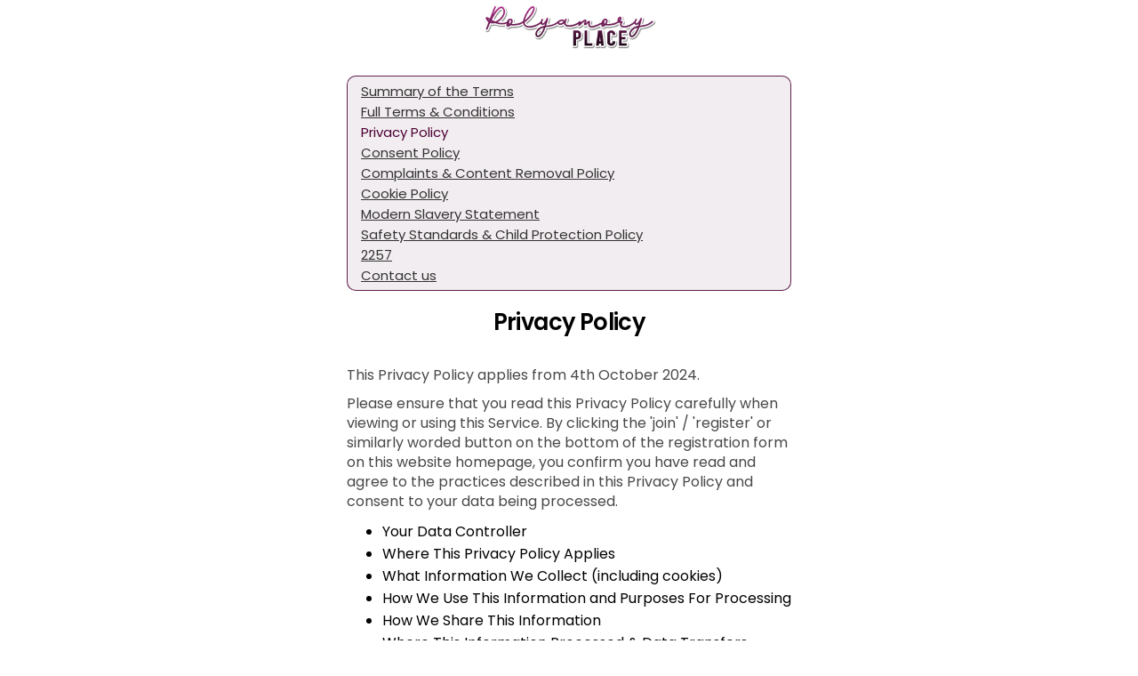

--- FILE ---
content_type: text/html; charset=utf-8
request_url: https://members.polyamory-place.com/privacy.aspx?partnerId=18010&culture=en
body_size: 26159
content:

<!DOCTYPE html>


<html lang="en">
<head>
    <meta charset="utf-8" />
    <meta name="viewport" content="width=device-width, initial-scale=1.0, viewport-fit=cover, maximum-scale=1.0, user-scalable=no">
    <meta name="apple-mobile-web-app-capable" content="yes">
    <meta name="apple-mobile-web-app-status-bar-style" content="black-translucent">
    <title>- Polyamory Place</title>




    <style>
        [ng-cloak] {
            display: none !important;
        }
    </style>
    <base href='/w/17cf4c6e-c01e-4bd9-ac5d-e162ff9a07fe/' />

        <script src="https://excite-app.hub-cdn.com/api/Localization/GetLocaltexts?area=commonArea&culture=en&hash=aca4362b-3e23-43c7-8ec8-ba819f19d50a"></script>

        <link rel="icon" href="https://cdnw.hubpeople.com//web/b214111d-5f07-43e6-ac81-b6cff0f3c499.png" type="image/x-icon" />
        <link rel='shortcut icon' type='image/x-icon' href='https://cdnw.hubpeople.com//web/b214111d-5f07-43e6-ac81-b6cff0f3c499.png' />
        <meta name="theme-color" content="#ffffffff" />
    <link rel="apple-touch-icon" href="https://cdnw.hubpeople.com//favicon/60846/icon.png?size=120&amp;c=ffffffff-780054ff&amp;f=e0IKRFh9dRWshmuSKJwC3h9Bmgv1d5yQprQq4VOnBef5Od_3kBazslgi_2nKYQ2HUO">
    <!-- 120px  -->
    <link rel="apple-touch-icon" sizes="180x180" href="https://cdnw.hubpeople.com//favicon/60846/icon.png?size=180&amp;c=ffffffff-780054ff&amp;f=e0IKRFh9dRWshmuSKJwC3h9Bmgv1d5yQprQq4VOnBef5Od_3kBazslgi_2nKYQ2HUO">
    <link rel="apple-touch-icon" sizes="152x152" href="https://cdnw.hubpeople.com//favicon/60846/icon.png?size=152&amp;c=ffffffff-780054ff&amp;f=e0IKRFh9dRWshmuSKJwC3h9Bmgv1d5yQprQq4VOnBef5Od_3kBazslgi_2nKYQ2HUO">
    <link rel="apple-touch-icon" sizes="167x167" href="https://cdnw.hubpeople.com//favicon/60846/icon.png?size=167&amp;c=ffffffff-780054ff&amp;f=e0IKRFh9dRWshmuSKJwC3h9Bmgv1d5yQprQq4VOnBef5Od_3kBazslgi_2nKYQ2HUO">
    <link rel="icon" type="image/png" href="https://cdnw.hubpeople.com//favicon/60846/icon.png?size=16&amp;c=ffffffff-780054ff&amp;f=e0IKRFh9dRWshmuSKJwC3h9Bmgv1d5yQprQq4VOnBef5Od_3kBazslgi_2nKYQ2HUO" sizes="16x16">
    <link rel="icon" type="image/png" href="https://cdnw.hubpeople.com//favicon/60846/icon.png?size=32&amp;c=ffffffff-780054ff&amp;f=e0IKRFh9dRWshmuSKJwC3h9Bmgv1d5yQprQq4VOnBef5Od_3kBazslgi_2nKYQ2HUO" sizes="32x32">
    <link rel="icon" type="image/png" href="https://cdnw.hubpeople.com//favicon/60846/icon.png?size=96&amp;c=ffffffff-780054ff&amp;f=e0IKRFh9dRWshmuSKJwC3h9Bmgv1d5yQprQq4VOnBef5Od_3kBazslgi_2nKYQ2HUO" sizes="96x96">
    <link rel="apple-touch-startup-image" href="https://cdnw.hubpeople.com//favicon/60846/icon.png?size=300&amp;c=ffffffff-780054ff&amp;f=e0IKRFh9dRWshmuSKJwC3h9Bmgv1d5yQprQq4VOnBef5Od_3kBazslgi_2nKYQ2HUO">
    <meta name="apple-mobile-web-app-title" content="Polyamory Place">
    <meta name="apple-mobile-web-app-capable" content="yes">
    <meta name="apple-mobile-web-app-status-bar-style" content="black-translucent">
    <link href="https://fonts.googleapis.com/css2?family=Playfair+Display:ital,wght@1,400..900&display=swap" rel="stylesheet">
        <script>
            var dataLayer = [{
                'webmasterId': '18010',
                'partnerId': '13641',
                'standalone': (window.navigator['standalone'] === true) || (window.matchMedia('(display-mode: standalone)').matches) ? 'true' : 'false',
                'source': '',
                'campaign': '',
                'sessionId': 'f6db9f40-bb96-403d-926c-a2be82e5a167',
                'term': ''
            }]
        </script>

    <!-- Global site tag (gtag.js) - Google Analytics -->
    <script async src="https://www.googletagmanager.com/gtag/js?id=G-Q4HFQ6J1PC"></script>
    

    <script>
        window.dataLayer = window.dataLayer || [];
        function gtag() { dataLayer.push(arguments); }
        gtag('js', new Date());
        gtag('consent', 'default', { 'ad_storage': 'granted', 'ad_user_data': 'granted', 'ad_personalization': 'granted', 'analytics_storage': 'granted' });
        gtag('config', 'G-Q4HFQ6J1PC', {
            cookie_flags: 'max-age=63072000;secure;samesite=none',
            send_page_view: false,
            gclid: ""
        });

        try {
            let viewbag = {"webmasterShortname":"Polyamory Place","parentAffiliateId":-1,"isParent":false,"landingUrl":"https://polyamory-place.com","homeUrl":"polyamory-place.com","adminLevel":0,"webmasterLogoUrl":"https://cdnw.hubpeople.com//web/13641/33096/logos/ee54ff6b-60da-400c-8b26-2864c6b08d2f.png","siteRating":4.7042,"reviewsCount":8380,"feedback":{"isExist":false,"expirationDate":""},"lawLocation":"Ireland","billingServiceInfo":"This service is operated by Desdemona Limited, 20 Harcourt Street, Dublin, D02 H364 and is governed by the laws of Ireland.","billingCompanyName":"Desdemona Limited","billingCompanyAddress":"20 Harcourt Street, Dublin, D02 H364","billingCompanyPhone":"+4420 3880 6458","billingCompanyNumber":"675294","billingCompanyEmail":"info@desdemona.ie","billingCompanyId":13};
            window["viewbag"] = viewbag;
        }
        catch (e) {
            console.log(e);
        }
    </script>

        <script>
            window.setTimeout(function () {
                gtag('set', 'user_properties', {
                    'userId': '-',
                    'passportId': '-',
                    'membertype': '-',
                    'membership': '-',
                    'standalone': (window.navigator['standalone'] === true) || (window.matchMedia('(display-mode: standalone)').matches) ? 'true' : 'false',
                    'age': '-',
                    'siteNiche': '-',
                    'daysOnSite': '-',
                    'country': '-',
                    'city': '-',
                    'webmasterId': '18010',
                    'partnerId': '13641',
                    'seeking': '-',
                    'sourcecampaign': '-',
                    'term': '',
                    'sessionId': 'a3709f81-4c43-4808-bb4c-35f6719fe847',
                    'countryId': '-',
                    'utm_source': '',
                    'utm_campaign': '',
                    'utm_term': '',
                    'gclid': '',
                    'utm_custom': '',
                });
            }, 400)
        </script>

            <script>
                    gtag('config', 'UA-178913175-20', {
                        cookie_flags: 'max-age=63072000;secure;samesite=none',
                        send_page_view: false,
                        gclid: ""
                    });
            </script>

        <script>
        //gtag('config', 'AW-362352618');
        </script>
    

    <script>
        var _siteConfiguration = {
	"pages": {
	  "menu": {
		"FeedIcon": "",
		"ActivityFeed": "Feed",
		"ProfileIcon": "",
		"Profile": "Profile",
		"MatchesIcon": "",
		"Matches": "Matches",
		"Messages": "Messages",
		"Search": "Search",
		"Likes": "Likes",
		"Notifications": "Notifications",
		"ArticlesIcon": "",
		"Articles": "Community",
		"SettingsSubIcon": "<div class=\"button_icon\"></div>",
		"Settings": "Settings",
		"FullSettings": "My Account",
		"ContactSupport": "Contact Support",
		"LogOut": "Log Out",
		"UpgradeToVIPMembership": "Upgrade to VIP Membership"
	  },
	  "footermenu": {
		"ProfileIcon": "",
		"Profile": "Profile",
		"Notifications": "Notifications",
		"Messages": "Messages",
		"Likes": "Likes",
		"ArticlesIcon": "",
		"Articles": "Community",
		"Search": "Search<br>",
		"MatchesIcon": "",
		"Matches": "Matches",
		"FeedIcon": "",
		"ActivityFeed": "Feed"
	  },
  
	  "mail": {
		"MailboxLegend": "Mailbox Legend",
		"admin": "admin",
		"SentbyAdmin": "Sent By Admin",
		"advisor": "advisor",
		"Sentbyadvisor": " Sent By Advisor",
		"topposter": "Top Poster",
		"Sentbytopposter": " Sent By Top Poster",
		"vip": "VIP",
		"SentbyVIP": "Sent By VIP",
		"Introduction": "Introduction",
		"QuickMessage": "Quick Message",
		"Mediaattached": "Media Attached",
		"yourInterests": "My Interests",
		"Autoreplymessage": "Auto-Reply Message",
		"Copiedmessagedetected": "Copied Message Detected",
		"WelcometoyourMailboxIcon": "<i class=\"fa fa-comments\" aria-hidden=\"true\"></i>",
		"WelcometoyourMailbox": "You've got no new mail 💌 ",
		"WelcometoyourMailboxText": "<p>Take charge of your desires and send messages to the people you'd love to get naughty with. 😈</p> <p>Tap above to check out more potential playmates now. 😏</p>",
		"AllDoneHeader": "Nice!<br> All set for now",
		"BackToInbox": "Back To Inbox",
		"GoVIPtoshowmessageandreply": "Go VIP to reveal full messages!",
		"GoVip": "Go VIP",
		"NoThanks": "No Thanks",
		"AreyousureToDecline": "Are you sure?",
		"IfYouDecline": "By declining, this playmate won't be able to contact you...",
		"Notakemeback": "No, Take Me Back",
		"YesDecline": "Yes, Decline Message",
		"Junk": "Other",
		"Important": "",
		"YouHaveOneMessagePendings": "You've got new mail! 💌",
		"YouHaveXMessagesPendings": "You've got new mail! 💌",
		"WelcometoyourNoMatchesMailbox": "You've got no new mail 💌",
		"ReviewText": "Unlock all your private messages from the swingers already waiting to chat directly with you.",
		"Review": "Preview Messages Now",
		"WelcometoyourNoMatchesMailboxText": "<p>Take charge of your desires and send messages to the people you'd love to get naughty with. 😈</p> <p>Tap above to check out more potential playmates now. 😏</p>",
		"ShowMeMatches": "Explore Playmates Now"
	  },
	  "profile": {
		"ChangePhoto": "Change Main Photo",
		"MyInterests": "Interests",
		"MyProfile": "View Profile",
		"View": "View Profile",
		"Edit": "Edit Profile",
		"Preferences": "Preferences",
		"Upgrade": "Upgrade",
		"PhotosHeader": "",
		"OtherMedia": "Gallery",
		"MyProfile_PhotosHeader": "My Gallery",
		"NoPhotosYet": "Add Your Media",
		"NoPhotosYetText": "No photos / videos added yet... ",
		"AddPhoto": "Upload Photo / Video ",
		"PersonalDetails": "",
		"NoPersonalDetailsHeader": "Let's Get Personal",
		"NoPersonalDetailsText": "Add Some Details About Yourself",
		"Admin": "Admin",
		"TopPoster": "Top Poster",
		"settingsMembershipBenefits": "Membership Benefits",
		"settingsBrowseProfiles": "Browse Profiles",
		"settingsReadPostBlogs": "Read &amp; Post Blogs",
		"settingsOptInPostEvents": "Opt In &amp; Post Events",
		"settingsReadPostComments": "Read &amp; Post Comments",
		"settingsSendLimitedPrivateMessages": "Send Limited Private Messages",
		"settingsPriorityPlacementinSearch": "Priority Placement in Search",
		"settingsPriorityPlacementinFeed": "Priority Placement in Feed",
		"settingsPriorityModerationofPosts": "Priority Moderation of Posts",
		"settingsReadUnlimitedPrivateMssages": "Read Unlimited Private Messages",
		"settingsUpgrade": "Upgrade"
  
  
	  },
	  "wall": {
		"AddStatusHeader": "Delve into Desire",
		"YourPeopleYourPlaces": "Delve into Desire",
		"AddDateIdeas": "Add Post",
		"Close": "Close",
		"AddLocation": "Add Location",
		"AddBlogPost": "Add Blog Post",
		"AddEvent": "Add Event",
		"MyMedia": "My Media",
		"PhotoVideoLibrary": "Upload Photo/Video",
		"Camera": "Take Photo",
		"Survey": "Survey",
		"WaitingForFreshMaterialHeader": "You're up to date!",
		"WaitingForFreshMaterialText": "<p>Fire things up and make connections faster with hot new photos! Or why not flaunt your sexy fantasies in a blog or status? 🔥 </p> <p>💡Tip: To reveal posts from more playmates, expand your search settings any time.</p>",
		"UploadPhoto": "Upload Photo / Video",
		"Location": "Location",
		"Blog": "Blog",
		"WaitingForYourFreshMaterialHeader": "My Posts"
	  },
	  "MyContent": {
		"FinishedText": "<p>Broaden your kinky connections today! Get noticed with sultry photos or videos, or share your hot hookup ideas in a blog or status... 😏</p> <p>Tap the '+' button below to get started.</p>"
	  },
	  "likes": {
		"MyLikes": "My Likes",
		"WhosLikedMe": "Who Likes Me?",
		"WhosLikedMeTitle": "No likes just yet...",
		"ItsNiceToBeLiked": "<p>Everyone that likes your profile appears here, giving you instant access to all the playmates ready to satisfy you. 🙌</p> <p>Can't wait? Get noticed faster by sending out more likes, comments, and swipes! 💕</p>",
		"FindPeopleNearMe": "Explore Playmates Now",
		"LetsGetLiking": "You haven't liked anyone yet...",
		"LetsGetLikingMessage": "<p>Everyone you've liked appears here.</p> <p>So what are you waiting for? Get busy liking the playmates you want to plan naughty swinging encounters with today! 💕</p>",
		"FindMatches": "Explore Playmates Now",
		"YouHaveBeenLiked": "You've been liked! ♥",
		"GoVIPToSeeLiked": "<p>Oooooft! Someone's popular... 😉</p> <p>Cut to the chase and connect with the playmates that have already liked your profile.</p>",
		"SeeTheVIPOptions": "Go VIP & Reveal Likes"
	  },
	  "search": {
		"NothingReturned": "You’ve run out of potential matches!",
		"YouCanExpandSearchCriteria": "Expand Your Search",
		"GoVipForSearchByUsername": "Very Important People Only",
		"GoVipForSearchByUsernameText": "",
		"SeeTheVIPOptionsButton": "Upgrade To VIP"
	  },
	  "notifications": {
		"NoPendingNotificationsIcon": "",
		"NoPendingNotifications": "No new notifications...",
		"NoPendingNotificationsText": "<p>We'll keep you updated whenever playmates view or like your profile.</p> <p>💡 Tip: For instant attention and faster connections, unleash more likes and comments! Swing by your Feed for the latest sexy updates from members.</p>",
		"HomeFeed": "Explore Feed Now"
	  },
	  "media": { 
		"MediaSecretAGreateImage": "A high quality photo of yourselves (or a brief video clip) is the key to connecting with new playmates.",
		"MediaSecretIncludeFace": "Be sure to include your faces, with clear focus, and good lighting. ",
		"MediaSecretExamples": "Here are some perfect quality examples:",
		"MediaFails": "<em class=\"icon_heading\"></em>Media That Fails:",
		"MediaFailsDescription": "We'll never approve any uploaded media that breaks site rules, including anything that:",
		"MediaFailsReason1": "Doesn't match your profile information",
		"MediaFailsReason2": "Contains personal contact details",
		"MediaFailsReason3": "Contains other recognizable people",
		"MediaFailsReason4": "Contains nudity",
		"MediaFailsReason5": "Depicts any illegal activity",
		"MediaFailsReason6": "Contains offensive, racist, or hate content",
		"PleaseNotePersistentResubmitting": "Please Note: Continued resubmission of the same or similar failed item(s) may result in the removal of your account.",
		"NoMediaHeader": "Add Your Media",
		"NoMediaText": "<p>Adding hot new photos/videos will fast-track your path to playmates. Give them a sneak and sultry preview of your naughty sides...</p> <p>You're up to 10x more likely to meet matches online when you've got photos up - it's all in the data science. So show off! 📸</p>",
		"TakePhoto": "Upload Photo/Video",
		"AddFomImageLibrary": "Upload Photo / Video"
	  },
	  "matches": {
		"FinishedHeader": "You’ve run out of potential matches!",
		"SearchSettings": "Expand Search Now",
		"FinishedText": "Check back soon for new people near you. Can't wait? You don't have to! Reveal more playmates instantly by expanding your search criteria. 🔎"
	  },
	  "signup": {
		"UploadImage": "Upload Photo"
	  },
	  "auth": {
		"formTitle": "Member Login",
		"pageTitle": "",
		"signupTitle": "New here?",
		"signupLinkText": "Register now",
		"loginButtonText": "Log In",
		"usernameLabel": "email",
		"passwordLabel": "password"
	  }
	}
  };
        var _siteLocalizedConfiguration = {};
    </script>

        <script>

    var globalProfileConfig = {
        appPath: '',
        oauthSignupUrl: 'https://auth-excite.com/s/register/17cf4c6e-c01e-4bd9-ac5d-e162ff9a07fe',
        oauthLoginUrl: 'https://auth-excite.com/s/login/17cf4c6e-c01e-4bd9-ac5d-e162ff9a07fe/social',
        googleClientId: '',
        signupUrl: '/s/register/17cf4c6e-c01e-4bd9-ac5d-e162ff9a07fe',
        sitename: "",
        webmasterId: "18010",
        casualSite: false,
        isMobileWrapper: false,
        uploadUrl: 'https://occam-adult-media-services.azurewebsites.net',
        mediaSite: 'https://upload.theadulthub.com',
        dateFormat: "UK",
        siteConfiguration: _siteConfiguration,
        siteLocalizedConfiguration: _siteLocalizedConfiguration,
        authentificate: '',
        provider: '',
        login: '',
        username: '',
        password: '',
        voucher: '',
        isApplePay: false,
        request: {"partnerId": '18010', "culture": 'en'},
        culture: 'en',
          affiliateGuid: "17cf4c6e-c01e-4bd9-ac5d-e162ff9a07fe",
        qs: 'partnerId=18010&culture=en',
        isWLDSite: false,
        isAdult: true,
        gclid: ""
    }
        </script>
        <script>
            const urlParams = new URLSearchParams(window.location.search);
            const culture = urlParams.get('culture');
            if (culture == 'es' || culture == 'pt' || culture == 'fr' || culture == 'de')
                globalProfileConfig.culture = culture;
        </script>
    <script>
        function logout(url, d) {

            if (window && window.webkit && window.webkit.messageHandlers && window.webkit.messageHandlers.logout) {
                window.webkit.messageHandlers.logout.postMessage(null);
            }

            if (window && window.android && window.Android.logout) {
                window.Android.logout();
            }

            clearSessionSettings();
            var afterUrl = "";
            if (url.indexOf("http") < 0)
                afterUrl = "https://" + document.location.host + globalProfileConfig.appPath + url + "?redirectUrl=" + encodeURIComponent(document.location.href);
            else
                afterUrl= url + "?redirectUrl=" + encodeURIComponent(document.location.href);

            document.location.href = "https://hp-app-identity.azurewebsites.net/api/affiliates/js/clear/17cf4c6e-c01e-4bd9-ac5d-e162ff9a07fe?back=" + encodeURIComponent(afterUrl);

            return false;
        }

        function upgrade(refAction, url) {
            if (globalProfileConfig.isFree) return;
            document.location.href = globalProfileConfig.appPath + "/Upgrade/Upgrade.aspx?refAction=" + (refAction || "") + "&_url=" + encodeURIComponent(url || document.location.href);
            return false;
        }
        function upgradeSpecial(refAction, url) {
            if (globalProfileConfig.isFree) return;
            document.location.href = globalProfileConfig.appPath + "/Upgrade/UpgradeSpecial.aspx?refAction=" + (refAction || "") + "&_url=" + encodeURIComponent(url || document.location.href);
            return false;
        }

        function clearSessionSettings() {
            sessionStorage.removeItem("showInfopanel");
        }

        function pageLoaded() {
            if (window && window.webkit && window.webkit.messageHandlers && window.webkit.messageHandlers.pageLoaded) {
                wwindow.webkit.messageHandlers.pageLoaded.postMessage('ready');
            }
        }

        pageLoaded();

    </script>

    


        <link href="https://excite-app.hub-cdn.com/dist/./signup~f075b844.f498751aaf93be32ff7a.css" rel="stylesheet">
        <link href="https://excite-app.hub-cdn.com/dist/./signup~31ecd969.18f1b90b2151f653483c.css" rel="stylesheet">
        <link href="https://excite-app.hub-cdn.com/dist/./signup~d939e436.d6539e40a8a983539343.css" rel="stylesheet">
        <link href="https://excite-app.hub-cdn.com/dist/./signup~38d06883.dfe53c5607c24e056f1e.css" rel="stylesheet">
        <link href="https://excite-app.hub-cdn.com/dist/./signup~ea1f58e8.3009d5ec7e8506f26059.css" rel="stylesheet">



        <style>
            .page-loader {
                margin: 50px auto 0;
                border: 16px solid #f3f3f3;
                border-top: 16px solid #060d11;
                border-radius: 50%;
                width: 120px;
                height: 120px;
                animation: spin 2s linear infinite;
            }

            @keyframes spin {
                0% {
                    transform: rotate(0deg);
                }

                100% {
                    transform: rotate(360deg);
                }
            }
        </style>
    </head>

    <body ng-app="bloom.app" class='dig browser-wrapper'>
        <a href="" id="upgradeLink" target="_blank" aria-label="Link to upgrade"></a>

        <div class="cloak">
            <h1 style="text-align: left; max-width: 500px; margin: 40px auto"
                id="root-loader"></h1>
            <div class="page-loader"></div>
            <div id="load-refresh-button" style="display:none;text-align:center;padding: 10px;">
                <a href="javascript:void(0)" onclick="document.location.href = document.location.href">Refresh</a>
            </div>
        </div>
        <script>
            const lang = navigator.language || navigator.userLanguage;
            const translations = {
                es: "Estableciendo conexiÃ³n segura...",
                pt: "Estabelecendo conexÃ£o segura...",
                fr: "Ã‰tablissement de la connexion sÃ©curisÃ©e...",
                de: "Sichere Verbindung wird hergestellt...",
                en: "Establishing Secure Connection..."
            };

            const getLanguageCode = (lang) => {
                if (!lang) return 'en';

                if (lang.includes("es")) return 'es';
                if (lang.includes("pt")) return 'pt';
                if (lang.includes("fr")) return 'fr';
                if (lang.includes("de")) return 'de';

                return 'en';
            };

            document.getElementById("root-loader").innerText = translations[getLanguageCode(lang)];
            window.setTimeout(function () {
                document.getElementById("load-refresh-button").style.display = "block";
            }, 10000)
        </script>

        
<script>
    window.defaultState = "/account/privacy";
</script>


            <div ng-controller="TopCtrl as topCtrl" class="body-4 {{ topCtrl.customCssClass() }}">
                <div class="onboarding_wrapper">
                    <div class="gradient_background"></div>
                    <div class="onboading_branding_wrapper w-nav -dialog-navbar navbar">
                        <div class="nav_wrapper">
                            <a href="javascript:void(0)" class="desktop_nav_logo_container w-nav-brand" style="background-image: url(https://cdnw.hubpeople.com//web/13641/33096/logos/ee54ff6b-60da-400c-8b26-2864c6b08d2f.png)"></a>
                        </div>
                    </div>
                    <div ui-view="content" style="width: 100%;" keep-scroll-pos></div>
                    <footer class="footer" ng-show="!topCtrl.isDialogWindow()" ng-cloak="">
    <p class="footer_text">
        <span ng-if="topCtrl.viewbag.parentAffiliateId != -1">
            <span class="">&copy;</span> {{topCtrl.viewbag.billingCompanyName}}
            <span class="">&nbsp;</span>{{topCtrl.viewbag.currentYear}}
        </span>
        <br />
        <a ui-sref="chat()" ng-if="ctrl.config.currentPassportId">
            <strong class="footer_link">
                <str key="ContactUs"></str>
            </strong>
        </a>
        <a ui-sref="support()" ng-if="!ctrl.config.currentPassportId">
            <strong class="footer_link">
                <str key="ContactUs"></str>
            </strong>
        </a>
        <a ui-sref="terms()">
            <strong class="footer_link">
                <str key="TermsandConditions"></str>
            </strong>
        </a>
        <a ui-sref="privacy()">
            <strong class="footer_link">
                <str key="_PRIVACYPOLICY"></str>
            </strong>
        </a>
        <a ui-sref="modernslaverystatement()">
            <strong class="footer_link">
                <str key="modernSlaveryPolicy"></str>
            </strong>
        </a>
        <a ui-sref="complaintsandcontentremovalpolicy()">
            <strong class="footer_link">
                <str key="complaintsContentPolicy"></str>
            </strong>
        </a>
        <a ui-sref="cookie()">
            <strong class="footer_link">
                <str key="CookiePolicy"></str>
            </strong>
        </a>
        <a ng-show="topCtrl.config.isAdult && !topCtrl.config.casualSite" ui-sref="terms-2257()">
            <strong class="footer_link">2257</strong>
        </a>
    </p>
</footer>
                </div>
            </div>


        <div class="loading_page" ng-show="showSpinner" style="z-index: 10000">
            <div class="loading_page_wrapper">
                <img loading="lazy" alt="" class="tabby_loading_image">
                <div class="loader_container" ng-if="!progress">
                    <div class="loader_dots"><div class="dot"></div><div class="dot"></div><div class="dot"></div><div class="dot"></div><div class="dot"></div></div>
                </div>
                <div ng-if="progress && progress.item" class="loader-progress-bar" ng-cloak="">
                    <progress-bar progress="progress.item.progress" />
                </div>
            </div>
        </div>


        <div class="loading_page" ng-cloak="" ng-show="offlineMode">
            <div class="loading_page_wrapper">
                <img loading="lazy" alt="" class="tabby_loading_image">
                <div class="loader_container" ng-if="!progress" style="text-align: center; display: flex; flex-direction: column; align-items: center;">
                    <div class="icon">
                        <svg width="98" height="98" viewBox="0 0 98 98" fill="none" xmlns="http://www.w3.org/2000/svg">
                            <path d="M43.6343 97.5107C34.988 96.5375 26.1855 92.9668 19.1221 87.5716C17.0523 85.9911 12.8713 81.8911 11.1272 79.7326C8.84572 76.9082 6.88766 73.8155 5.18327 70.3423C-2.97017 53.7276 -0.952306 34.0227 10.4286 19.1227C12.0089 17.0539 16.1087 12.8726 18.2684 11.1273C32.9636 -0.748909 53.1978 -3.10057 70.1686 5.0953C80.1076 9.89556 87.8759 17.6395 92.8028 27.6593C100.952 44.2349 98.9345 64.0033 87.571 78.8789C85.9905 80.9472 81.893 85.1301 79.732 86.874C72.471 92.7424 63.41 96.5009 54.0709 97.5229C51.3563 97.8204 46.3148 97.8131 43.6343 97.5107ZM51.4392 85.4204C53.4831 84.5887 54.8392 82.4911 54.849 80.1521C54.8539 78.474 54.3807 77.2228 53.3173 76.113C50.9539 73.6472 47.3392 73.574 44.9685 75.9447C42.2807 78.6326 42.7856 83.1326 45.9807 85.0082C47.8368 86.0936 49.4783 86.218 51.4392 85.4204ZM50.5417 65.9642C51.7636 65.5276 52.3441 64.9789 53.049 63.5862C53.5539 62.5911 54.0075 59.6789 56.4539 41.7569C58.4002 27.491 59.2368 20.6678 59.1514 19.7649C58.9832 17.9661 58.0246 16.1356 56.4173 14.5402C52.1661 10.3229 45.9002 10.3453 41.6734 14.5934C39.9538 16.3187 39.1831 17.9066 39.0587 19.9763C38.9929 21.0814 39.7441 27.3251 41.5416 40.5861C42.9587 51.0496 44.2343 60.313 44.3782 61.1715C44.8002 63.7179 45.7563 65.1569 47.5392 65.9301C48.5904 66.3862 49.3368 66.3935 50.5417 65.9642Z" fill="#1E1E1E" />
                        </svg>
                    </div>
                    <h2>Uh-oh!</h2>
                    <h4>There was a problem loading this page. Please check your internet connection and try again.</h4>
                    <a href="javascript:void(0)" class="btn-default">Try Again</a>
                </div>
            </div>
        </div>

        
        

<style>
    :root {
        --main-link-color: #4a0034ff;
        --main-link-color-dd: #4a0034dd;
        --main-link-color-26: #4a003426;
        --main-link-color-12: #4a003412;
        --main-link-color-66: #4a003466;
        --main-link-color-4d: #4a00344d;
        --main-link-color-b8: #4a0034b8;
        --nav-icon-color: #780054ff;
        --nav-background-color: #ffffffff;
        --super-match-gradient: var(--Linear, linear-gradient(121deg, #CB00F5 -140.34%, #0019FF -57.37%, #B507ED 47.35%, #FF00E6 90.03%, #4013ED 129.31%));
        --super-match-gradient2: var(--Linear, linear-gradient(119deg, #CB00F5 -141.83%, #0019FF -36.16%, #B507ED 54.41%, #FF00E6 153.6%, #4013ED 164.39%));
        --community-gradient: var(--Linear, linear-gradient(156.79deg, rgba(23, 120, 131, 0.8) 6.15%, rgba(101, 158, 160, 0.8) 33.89%, rgba(154, 126, 131, 0.8) 59.18%, rgba(233, 78, 87, 0.8) 72.58%, rgba(141, 28, 30, 0.8) 91.48%, rgba(84, 108, 118, 0.8) 111.54%));
        --founder-gradient: var(--Linear, linear-gradient(331deg, #2AD0CA 0%, #E1F664 22.92%, #FEB0FE 46.88%, #ABB3FC 68.23%, #5DF7A4 87.5%, #58C4F6 100%));
        --size-1: 8px;
        --size-2: 16px;
        --size-3: 24px;
        --size-4: 32px;
        --size-5: 40px;
        --size-6: 48px;
        --size-7: 56px;
        --size-8: 64px;
        --size-9: 72px;
        --size-10: 80px;
        --top-header-height: 50px;
        --profile-variant-color-dark: #262621;
    }

    .btn_toggle.btn_on {
      background-image: url('/content/fonts/check-circle-light-1.svg'), -webkit-gradient(linear, left top, left bottom, from(var(--main-link-color)), to(var(--main-link-color)));
      background-image: url('/content/fonts/check-circle-light-1.svg'), linear-gradient(180deg, var(--main-link-color), var(--main-link-color));
    }

    .button.bt_small.bt_post {
      background-image: url('/content/fonts/send.svg'), -webkit-gradient(linear, left top, left bottom, from(var(--main-link-color)), to(var(--main-link-color)));
      background-image: url('/content/fonts/send.svg'), linear-gradient(180deg, var(--main-link-color), var(--main-link-color));
    }

    .loz.loz_on {
      border-color: var(--main-link-color);
      background-image: url('/content/fonts/check-circle-light-1.svg'), -webkit-gradient(linear, left top, left bottom, from(var(--main-link-color)), to(var(--main-link-color)));
      background-image: url('/content/fonts/check-circle-light-1.svg'), linear-gradient(180deg, var(--main-link-color), var(--main-link-color));
      color: #fff;
    }

    .btn_toggle.btn_on {
      background-image: url('/content/fonts/check-circle-light-1.svg'), -webkit-gradient(linear, left top, left bottom, from(var(--main-link-color)), to(var(--main-link-color)));
      background-image: url('/content/fonts/check-circle-light-1.svg'), linear-gradient(180deg, var(--main-link-color), var(--main-link-color));
      color: #fff;
    }

    .online_blob {
      background-image: url('/content/fonts/online.svg');
      color: var(--main-link-color);
    }

    .message_limit {
      background-color: var(--main-link-color);
      background-image: url('/content/fonts/check-circle-light-1.svg');
    }

    .stateful_lozenge.loz_on {
      border-color: var(--main-link-color);
      background-image: url('/content/fonts/check-circle-light-1.svg'), -webkit-gradient(linear, left top, left bottom, from(var(--main-link-color)), to(var(--main-link-color)));
      background-image: url('/content/fonts/check-circle-light-1.svg'), linear-gradient(180deg, var(--main-link-color), var(--main-link-color));
      color: #fff;
    }

    .button-2.bt_small.bt_post {
        background-image: url('/content/fonts/send.svg'), -webkit-gradient(linear, left top, left bottom, from(var(--main-link-color) ), to(var(--main-link-color) ));
        background-image: url('/content/fonts/send.svg'), linear-gradient(180deg, var(--main-link-color), var(--main-link-color) );
    }

    @font-face {
        font-family: 'Poppins-SemiBold';
        src: url('https://cdnc.thehubpeople.com/d8u/fonts/fonts/Poppins-SemiBold.ttf') format('truetype');
    }

    @font-face {
        font-family: 'Poppins-Regular';
        src: url('https://cdnc.thehubpeople.com/d8u/fonts/fonts/Poppins-Regular.ttf') format('truetype');
    }

    @font-face {
        font-family: 'Poppins-ExtraBold';
        src: url('https://cdnc.thehubpeople.com/d8u/fonts/fonts/Poppins-ExtraBold.ttf') format('truetype');
    }

    @font-face {
        font-family: 'Poppins-ExtraLight';
        src: url('https://cdnc.thehubpeople.com/d8u/fonts/fonts/Poppins-ExtraLight.ttf') format('truetype');
    }

    @font-face {
        font-family: 'Poppins-Light';
        src: url('https://cdnc.thehubpeople.com/d8u/fonts/fonts/Poppins-ExtraLight.ttf') format('truetype');
    }

    .v3 p, .v3 h3 {
        margin: 0;
        padding: 0;
        border: 0;
    }

        .v3 p.striked {
            text-decoration: line-through;
        }

    .v3 .box-inner img {
        width: 100%;
    }

    @font-face {
        font-family: 'Poppins';
        src: url('https://cdnc.thehubpeople.com/d8u/fonts/fonts/Poppins-SemiBold.ttf') format('truetype');
    }
</style>

<svg class="svg-sprite" xmlns="http://www.w3.org/2000/svg" style="display:none">
    <symbol id="vip-svg-icon" viewBox="0 0 77.123 41.937">
        <defs>
            <style>
                .cls-1 {
                    fill: #333;
                }

                .cls-2 {
                    font-size: 20px;
                    fill: #fbc33a;
                    font-family: KumbhSans-Bold, Kumbh Sans;
                    font-weight: 700;
                    letter-spacing: 0.1em;
                }
            </style>
        </defs>
        <g id="Layer_2" data-name="Layer 2"><g id="Layer_1-2" data-name="Layer 1"><rect class="cls-1" width="77.123" height="41.937" rx="20.968" /><text class="cls-2" transform="translate(19.74 28.32)">VIP</text></g></g>
    </symbol>

    <symbol id="curve-mail-icon" viewBox="0 0 100 100" style="enable-background:new 0 0 100 100;" xml:space="preserve">
    <path d="M0-0.1L0-0.1l-0.1,100h100v-0.2C44.8,99.7,0.1,55,0-0.1z" />
    </symbol>

    <symbol id="small-diamon-icon" xmlns="http://www.w3.org/2000/svg" width="15" height="15" viewBox="0 0 15 15">
        <g id="Group_3342" data-name="Group 3342" transform="translate(-151 -195)">
            <circle id="Ellipse_3" data-name="Ellipse 3" cx="7.5" cy="7.5" r="7.5" transform="translate(151 195)" fill="#210404" />
            <path id="Shape_6_copy" data-name="Shape 6 copy" d="M0,2.726,1.452,0H7.433L8.886,2.726,4.443,7.859ZM4.443,6.372,5.561,3.013H3.325Zm.8-.426L7.785,3.013H6.224Zm-1.609,0L2.662,3.013H1.1Zm4.326-3.6L7.252,1.01,6.541,2.345Zm-2.566,0L4.443.911,3.488,2.345Zm-3.053,0L1.634,1.01.922,2.345Zm.566-.286L3.836.67H2.171Zm3.063,0L6.714.67H5.049Z" transform="translate(154.028 198.841)" fill="#e2d506" />
        </g>
    </symbol>

    <symbol id="no-ghost-icon" xmlns="http://www.w3.org/2000/svg" xmlns:xlink="http://www.w3.org/1999/xlink" width="15.081" height="15.081" viewBox="0 0 15.081 15.081">
        <defs>
            <clipPath id="clip-path">
                <rect id="Rectangle_60" data-name="Rectangle 60" width="15.081" height="15.081" fill="#00ad4d" />
            </clipPath>
        </defs>
        <g id="Group_3592" data-name="Group 3592" transform="translate(-174.224 -527.224)">
            <g id="Group_3593" data-name="Group 3593" transform="translate(174.224 527.224)">
                <g id="Group_3592-2" data-name="Group 3592" clip-path="url(#clip-path)">
                    <path id="Path_88" data-name="Path 88" d="M12.9,2.182A7.377,7.377,0,0,0,7.4,0,7.446,7.446,0,0,0,1.138,11.086L.015,14.678a.31.31,0,0,0,.389.389L4,13.944A7.446,7.446,0,0,0,12.9,2.182" transform="translate(0 -0.001)" fill="#00ad4d" />
                </g>
            </g>
            <path id="Path" d="M0,2.405,2.319,4.639,7.044,0" transform="translate(178.242 532.445)" fill="none" stroke="#fff" stroke-linecap="round" stroke-linejoin="round" stroke-width="1.2" />
        </g>
    </symbol>

    <symbol id="horn-icon" xmlns="http://www.w3.org/2000/svg" width="15.22" height="15.22" viewBox="0 0 15.22 15.22">
        <g id="Group_3491" data-name="Group 3491" transform="translate(-219.224 -104.89)">
            <g id="Group_3421" data-name="Group 3421" transform="translate(119.01 103.261)">
                <path id="Path_62" data-name="Path 62" d="M9.2,180.939,6.036,176a.281.281,0,0,0-.453-.028L.947,181.55l-.731.174a.281.281,0,0,0-.171.425l1.061,1.658a.281.281,0,0,0,.458.022l.464-.591.856-.229.112.418a.394.394,0,0,0,.482.278l1.616-.433a.394.394,0,0,0,.278-.482l-.112-.418,3.773-1.011a.281.281,0,0,0,.164-.423m-5.781,2.318-.1-.364,1.507-.4.1.364Zm-2.167-1.224-.082-.128,4.62-5.558.376.587Z" transform="translate(103.183 -171.012)" fill="#0b79f4" />
            </g>
            <g id="Ellipse_5" data-name="Ellipse 5" transform="translate(219.224 104.89)" fill="none" stroke="#0b79f4" stroke-width="1.2">
                <circle cx="7.61" cy="7.61" r="7.61" stroke="none" />
                <circle cx="7.61" cy="7.61" r="7.01" fill="none" />
            </g>
        </g>
    </symbol>


    <symbol id="vip-banner-icon" xmlns="http://www.w3.org/2000/svg" xmlns:xlink="http://www.w3.org/1999/xlink" width="360" height="96" viewBox="0 0 360 96">
        <g id="Mask_Group_5" data-name="Mask Group 5" transform="translate(-8 -339)">
            <path id="Shape_6_copy" data-name="Shape 6 copy" d="M0,46.751,24.9,0H127.466l24.909,46.751-76.187,88.02Zm76.184,62.51,19.17-57.588H57.014Zm13.8-7.306L133.5,51.673H106.728Zm-27.6-.008L45.647,51.673H18.874Zm74.177-61.729-12.2-22.9-12.2,22.9Zm-44,0-16.378-24.6-16.378,24.6Zm-52.352,0-12.2-22.9-12.2,22.9Zm9.713-4.911,15.86-23.824H37.235Zm52.525,0,12.685-23.819H86.587Z" transform="translate(223.581 404.29) rotate(-39)" fill="#000" />
        </g>
    </symbol>

    <symbol id="decline-icon" xmlns="http://www.w3.org/2000/svg" version="1.1" xmlns:xlink="http://www.w3.org/1999/xlink" width="18.822" height="18.856" viewBox="0 0 18.822 18.856">
        <defs>
            <clipPath id="clip-path">
                <rect id="Rectangle_464" data-name="Rectangle 464" width="18.822" height="18.856" transform="translate(0 0)" fill="#c84545" />
            </clipPath>
        </defs>
        <g id="Group_3559" data-name="Group 3559" transform="translate(0 -0.002)">
            <g id="Group_3558" data-name="Group 3558" transform="translate(0 0.002)" clip-path="url(#clip-path)">
                <path id="Path_159" data-name="Path 159" d="M1.444,8.194A1.868,1.868,0,0,0,1.8,11.881v.008H6.863s-.991,6.969,2.123,6.969c2.016-.46.9-3.208,1.627-4.835a5.887,5.887,0,0,1,2.444-2.915.3.3,0,0,0,.174-.27V1.488A1.169,1.169,0,0,0,12.717.7a3.132,3.132,0,0,0-2-.7H4a1.272,1.272,0,0,0-.855,2.189A1.648,1.648,0,0,0,2.086,5.034c-.023,0-.046,0-.07,0A1.6,1.6,0,0,0,.448,6.669a1.639,1.639,0,0,0,1,1.525" transform="translate(0 -0.002)" fill="#c84545" />
                <path id="Path_160" data-name="Path 160" d="M1513.821,0h3.384A.594.594,0,0,1,1517.8.6V11.267a.594.594,0,0,1-.594.594h-3.384a.594.594,0,0,1-.594-.594V.6a.594.594,0,0,1,.594-.594" transform="translate(-1498.977 -0.001)" fill="#c84545" />
            </g>
        </g>
    </symbol>

    <symbol id="reply-icon" xmlns="http://www.w3.org/2000/svg" version="1.1" xmlns:xlink="http://www.w3.org/1999/xlink" width="18.294" height="15.89" viewBox="0 0 18.294 15.89">
        <defs>
            <clipPath id="clip-path">
                <rect id="Rectangle_453" data-name="Rectangle 453" width="18.294" height="15.89" fill="#429d49" />
            </clipPath>
        </defs>
        <g id="Group_3532" data-name="Group 3532" clip-path="url(#clip-path)">
            <path id="Path_114" data-name="Path 114" d="M12.676,4.451h1.837v1.76a.281.281,0,0,0,.472.207L18.2,3.453a.281.281,0,0,0,0-.414L14.984.074a.281.281,0,0,0-.472.207v1.76H12.676A4.789,4.789,0,0,0,8.87,3.9l-5.13,6.6a2.394,2.394,0,0,1-1.9.931H.281A.281.281,0,0,0,0,11.719v1.848a.281.281,0,0,0,.281.281H1.837a4.789,4.789,0,0,0,3.806-1.863l5.13-6.6a2.394,2.394,0,0,1,1.9-.931" transform="translate(0 0.001)" fill="#429d49" />
            <path id="Path_115" data-name="Path 115" d="M.281,58.214H1.837a2.394,2.394,0,0,1,1.9.931l1.609,2.071,1.526-1.964L5.643,57.667A4.789,4.789,0,0,0,1.837,55.8H.281A.281.281,0,0,0,0,56.085v1.848a.281.281,0,0,0,.281.281" transform="translate(0 -53.762)" fill="#429d49" />
            <path id="Path_116" data-name="Path 116" d="M216.1,231.6a.281.281,0,0,0-.472.207v1.76h-1.837a2.394,2.394,0,0,1-1.9-.931l-1.609-2.071-1.526,1.964,1.232,1.585a4.789,4.789,0,0,0,3.806,1.863h1.837v1.76a.281.281,0,0,0,.472.207l3.219-2.965a.281.281,0,0,0,0-.414Z" transform="translate(-201.113 -222.13)" fill="#429d49" />
        </g>
    </symbol>

    <symbol id="video-camera-icon" version="1.1" xmlns="http://www.w3.org/2000/svg" width="23" height="15" viewBox="0 0 640 640">
        <path fill="#000" d="M512 224l128-128v448l-128-128v96c0 35.346-28.654 64-64 64v0h-384c-35.346 0-64-28.654-64-64v0-384c0-35.2 28.8-64 64-64h384c35.346 0 64 28.654 64 64v0 96zM256 448c70.693 0 128-57.308 128-128s-57.308-128-128-128v0c-70.692 0-128 57.308-128 128s57.308 128 128 128v0zM256 384c-35.346 0-64-28.654-64-64s28.654-64 64-64v0c35.346 0 64 28.654 64 64s-28.654 64-64 64v0z"></path>
    </symbol>

    <symbol id="block-member" xmlns="http://www.w3.org/2000/svg" width="30" height="30" viewBox="0 0 30 30" fill="none">
        <path d="M20.625 9.375C20.625 10.8668 20.0324 12.2976 18.9775 13.3525C17.9226 14.4074 16.4918 15 15 15C13.5082 15 12.0774 14.4074 11.0225 13.3525C9.96763 12.2976 9.375 10.8668 9.375 9.375C9.375 7.88316 9.96763 6.45242 11.0225 5.39752C12.0774 4.34263 13.5082 3.75 15 3.75C16.4918 3.75 17.9226 4.34263 18.9775 5.39752C20.0324 6.45242 20.625 7.88316 20.625 9.375ZM15 13.125C15.9946 13.125 16.9484 12.7299 17.6516 12.0267C18.3549 11.3234 18.75 10.3696 18.75 9.375C18.75 8.38044 18.3549 7.42661 17.6516 6.72335C16.9484 6.02009 15.9946 5.625 15 5.625C14.0054 5.625 13.0516 6.02009 12.3483 6.72335C11.6451 7.42661 11.25 8.38044 11.25 9.375C11.25 10.3696 11.6451 11.3234 12.3483 12.0267C13.0516 12.7299 14.0054 13.125 15 13.125ZM15.48 26.25C15.2653 25.641 15.1212 25.0094 15.0506 24.3675H5.625C5.62688 23.9062 5.91375 22.5187 7.185 21.2475C8.4075 20.025 10.7081 18.75 15 18.75C15.4875 18.75 15.95 18.7656 16.3875 18.7969C16.8112 18.1575 17.3175 17.5781 17.895 17.0756C17.02 16.9444 16.055 16.8775 15 16.875C5.625 16.875 3.75 22.5 3.75 24.375C3.75 26.25 5.625 26.25 5.625 26.25H15.48Z" fill="var(--main-link-color)" />
        <path d="M23.4375 30C25.178 30 26.8472 29.3086 28.0779 28.0779C29.3086 26.8472 30 25.178 30 23.4375C30 21.697 29.3086 20.0278 28.0779 18.7971C26.8472 17.5664 25.178 16.875 23.4375 16.875C21.697 16.875 20.0278 17.5664 18.7971 18.7971C17.5664 20.0278 16.875 21.697 16.875 23.4375C16.875 25.178 17.5664 26.8472 18.7971 28.0779C20.0278 29.3086 21.697 30 23.4375 30ZM22.2263 20.8987L23.4375 22.1119L24.6487 20.8987C24.8248 20.7227 25.0635 20.6238 25.3125 20.6238C25.5615 20.6238 25.8002 20.7227 25.9762 20.8987C26.1523 21.0748 26.2512 21.3135 26.2512 21.5625C26.2512 21.8115 26.1523 22.0502 25.9762 22.2263L24.7631 23.4375L25.9762 24.6487C26.1523 24.8248 26.2512 25.0635 26.2512 25.3125C26.2512 25.5615 26.1523 25.8002 25.9762 25.9762C25.8002 26.1523 25.5615 26.2512 25.3125 26.2512C25.0635 26.2512 24.8248 26.1523 24.6487 25.9762L23.4375 24.7631L22.2263 25.9762C22.0502 26.1523 21.8115 26.2512 21.5625 26.2512C21.3135 26.2512 21.0748 26.1523 20.8987 25.9762C20.7227 25.8002 20.6238 25.5615 20.6238 25.3125C20.6238 25.0635 20.7227 24.8248 20.8987 24.6487L22.1119 23.4375L20.8987 22.2263C20.7227 22.0502 20.6238 21.8115 20.6238 21.5625C20.6238 21.3135 20.7227 21.0748 20.8987 20.8987C21.0748 20.7227 21.3135 20.6238 21.5625 20.6238C21.8115 20.6238 22.0502 20.7227 22.2263 20.8987Z" fill="var(--main-link-color)" />
    </symbol>
    <symbol id="check-square" xmlns="http://www.w3.org/2000/svg" width="30" height="30" viewBox="0 0 30 30" fill="none">
        <g clip-path="url(#clip0_15_852)">
            <path d="M26.25 1.875C26.7473 1.875 27.2242 2.07254 27.5758 2.42417C27.9275 2.77581 28.125 3.25272 28.125 3.75V26.25C28.125 26.7473 27.9275 27.2242 27.5758 27.5758C27.2242 27.9275 26.7473 28.125 26.25 28.125H3.75C3.25272 28.125 2.77581 27.9275 2.42417 27.5758C2.07254 27.2242 1.875 26.7473 1.875 26.25V3.75C1.875 3.25272 2.07254 2.77581 2.42417 2.42417C2.77581 2.07254 3.25272 1.875 3.75 1.875H26.25ZM3.75 0C2.75544 0 1.80161 0.395088 1.09835 1.09835C0.395088 1.80161 0 2.75544 0 3.75L0 26.25C0 27.2446 0.395088 28.1984 1.09835 28.9016C1.80161 29.6049 2.75544 30 3.75 30H26.25C27.2446 30 28.1984 29.6049 28.9016 28.9016C29.6049 28.1984 30 27.2446 30 26.25V3.75C30 2.75544 29.6049 1.80161 28.9016 1.09835C28.1984 0.395088 27.2446 0 26.25 0L3.75 0Z" fill="var(--main-link-color)" />
            <path d="M20.569 9.31866C20.8314 9.05855 21.1856 8.91216 21.5551 8.91114C21.9246 8.91012 22.2796 9.05455 22.5435 9.31322C22.8073 9.57188 22.9587 9.92399 22.965 10.2934C22.9713 10.6628 22.832 11.0199 22.5771 11.2874L15.0921 20.6437C14.9635 20.7822 14.8082 20.8934 14.6356 20.9706C14.463 21.0478 14.2766 21.0894 14.0876 21.0929C13.8985 21.0964 13.7107 21.0617 13.5354 20.991C13.3601 20.9202 13.2008 20.8149 13.0671 20.6812L8.10773 15.7199C7.96957 15.5912 7.85876 15.4359 7.7819 15.2634C7.70504 15.0909 7.66371 14.9047 7.66038 14.7159C7.65704 14.5271 7.69178 14.3395 7.7625 14.1644C7.83323 13.9893 7.9385 13.8303 8.07204 13.6967C8.20557 13.5632 8.36464 13.4579 8.53974 13.3872C8.71484 13.3165 8.9024 13.2817 9.09121 13.2851C9.28003 13.2884 9.46625 13.3297 9.63874 13.4066C9.81124 13.4834 9.96649 13.5943 10.0952 13.7324L14.0215 17.6568L20.5334 9.35992L20.569 9.31866Z" fill="var(--main-link-color)" />
        </g>
        <defs>
            <clipPath id="clip0_15_852">
                <rect width="30" height="30" fill="white" />
            </clipPath>
        </defs>
    </symbol>
    <symbol id="new-tab" xmlns="http://www.w3.org/2000/svg" width="30" height="30" viewBox="0 0 30 30" fill="none">
        <path fill-rule="evenodd" clip-rule="evenodd" d="M11.9325 25.3125C11.9325 25.5611 12.0313 25.7996 12.2071 25.9754C12.3829 26.1512 12.6214 26.25 12.87 26.25H25.3125C26.0584 26.25 26.7738 25.9537 27.3012 25.4262C27.8287 24.8988 28.125 24.1834 28.125 23.4375V4.6875C28.125 3.94158 27.8287 3.22621 27.3012 2.69876C26.7738 2.17132 26.0584 1.875 25.3125 1.875H6.5625C5.81658 1.875 5.10121 2.17132 4.57376 2.69876C4.04632 3.22621 3.75 3.94158 3.75 4.6875V17.13C3.75 17.3786 3.84877 17.6171 4.02459 17.7929C4.2004 17.9687 4.43886 18.0675 4.6875 18.0675C4.93614 18.0675 5.1746 17.9687 5.35041 17.7929C5.52623 17.6171 5.625 17.3786 5.625 17.13V4.6875C5.625 4.43886 5.72377 4.2004 5.89959 4.02459C6.0754 3.84877 6.31386 3.75 6.5625 3.75H25.3125C25.5611 3.75 25.7996 3.84877 25.9754 4.02459C26.1512 4.2004 26.25 4.43886 26.25 4.6875V23.4375C26.25 23.6861 26.1512 23.9246 25.9754 24.1004C25.7996 24.2762 25.5611 24.375 25.3125 24.375H12.87C12.6214 24.375 12.3829 24.4738 12.2071 24.6496C12.0313 24.8254 11.9325 25.0639 11.9325 25.3125Z" fill="var(--main-link-color)" />
        <path fill-rule="evenodd" clip-rule="evenodd" d="M20.6252 10.3125C20.6252 10.0639 20.5264 9.8254 20.3506 9.64959C20.1748 9.47377 19.9363 9.375 19.6877 9.375H10.3127C10.0641 9.375 9.82561 9.47377 9.6498 9.64959C9.47398 9.8254 9.37521 10.0639 9.37521 10.3125C9.37521 10.5611 9.47398 10.7996 9.6498 10.9754C9.82561 11.1512 10.0641 11.25 10.3127 11.25H17.4246L2.14896 26.5237C1.97292 26.6998 1.87402 26.9385 1.87402 27.1875C1.87402 27.4365 1.97292 27.6752 2.14896 27.8512C2.325 28.0273 2.56375 28.1262 2.81271 28.1262C3.06166 28.1262 3.30042 28.0273 3.47646 27.8512L18.7502 12.5756V19.6875C18.7502 19.9361 18.849 20.1746 19.0248 20.3504C19.2006 20.5262 19.4391 20.625 19.6877 20.625C19.9363 20.625 20.1748 20.5262 20.3506 20.3504C20.5264 20.1746 20.6252 19.9361 20.6252 19.6875V10.3125Z" fill="var(--main-link-color)" />
    </symbol>
    <symbol id="star" xmlns="http://www.w3.org/2000/svg" width="30" height="30" viewBox="0 0 30 30" fill="none">
        <g clip-path="url(#clip0_15_703)">
            <path d="M5.37513 27.8439C5.22888 28.6764 6.05013 29.3271 6.77388 28.9558L15.0051 24.7258L23.2345 28.9558C23.9583 29.3271 24.7795 28.6764 24.6333 27.8458L23.077 18.9771L29.6808 12.6846C30.2995 12.0958 29.9808 11.0196 29.152 10.9033L19.9683 9.59832L15.8733 1.48519C15.7952 1.32073 15.6722 1.18178 15.5183 1.08449C15.3645 0.987195 15.1862 0.935547 15.0042 0.935547C14.8222 0.935547 14.6439 0.987195 14.49 1.08449C14.3362 1.18178 14.2131 1.32073 14.1351 1.48519L10.0401 9.60019L0.856381 10.9052C0.0295064 11.0214 -0.291119 12.0977 0.325756 12.6864L6.93138 18.9789L5.37513 27.8477V27.8439ZM14.572 22.6558L7.66076 26.2071L8.96201 18.7877C8.99333 18.6169 8.98181 18.441 8.92847 18.2758C8.87513 18.1105 8.78165 17.9611 8.65638 17.8408L3.20763 12.6471L10.8051 11.5671C10.9622 11.5426 11.1111 11.4807 11.2393 11.3868C11.3675 11.2928 11.4713 11.1694 11.542 11.0271L15.0014 4.16832L18.4645 11.0271C18.5352 11.1694 18.639 11.2928 18.7672 11.3868C18.8954 11.4807 19.0443 11.5426 19.2014 11.5671L26.7989 12.6452L21.3501 17.8389C21.2246 17.9594 21.1309 18.1091 21.0776 18.2747C21.0242 18.4403 21.0129 18.6166 21.0445 18.7877L22.3458 26.2071L15.4345 22.6558C15.301 22.5865 15.1528 22.5503 15.0023 22.5503C14.8519 22.5503 14.7055 22.5865 14.572 22.6558Z" fill="var(--main-link-color)" />
        </g>
        <defs>
            <clipPath id="clip0_15_703">
                <rect width="30" height="30" fill="white" />
            </clipPath>
        </defs>
    </symbol>
    <symbol id="eye" xmlns="http://www.w3.org/2000/svg" width="30" height="30" viewBox="0 0 30 30" fill="none">
        <path d="M30 15C30 15 24.375 4.6875 15 4.6875C5.625 4.6875 0 15 0 15C0 15 5.625 25.3125 15 25.3125C24.375 25.3125 30 15 30 15ZM2.19937 15C3.10459 13.6211 4.14744 12.3376 5.31187 11.1694C7.725 8.7525 11.025 6.5625 15 6.5625C18.975 6.5625 22.2731 8.7525 24.69 11.1694C25.8544 12.3376 26.8973 13.6211 27.8025 15C27.695 15.1625 27.5731 15.3425 27.4369 15.54C26.8088 16.44 25.8806 17.64 24.69 18.8306C22.2731 21.2475 18.9731 23.4375 15 23.4375C11.0269 23.4375 7.72688 21.2475 5.31 18.8306C4.14556 17.6624 3.10459 16.3789 2.19937 15Z" fill="var(--main-link-color)" />
        <path d="M15 10.3125C13.7568 10.3125 12.5645 10.8064 11.6854 11.6854C10.8064 12.5645 10.3125 13.7568 10.3125 15C10.3125 16.2432 10.8064 17.4355 11.6854 18.3146C12.5645 19.1936 13.7568 19.6875 15 19.6875C16.2432 19.6875 17.4355 19.1936 18.3146 18.3146C19.1936 17.4355 19.6875 16.2432 19.6875 15C19.6875 13.7568 19.1936 12.5645 18.3146 11.6854C17.4355 10.8064 16.2432 10.3125 15 10.3125ZM8.4375 15C8.4375 13.2595 9.1289 11.5903 10.3596 10.3596C11.5903 9.1289 13.2595 8.4375 15 8.4375C16.7405 8.4375 18.4097 9.1289 19.6404 10.3596C20.8711 11.5903 21.5625 13.2595 21.5625 15C21.5625 16.7405 20.8711 18.4097 19.6404 19.6404C18.4097 20.8711 16.7405 21.5625 15 21.5625C13.2595 21.5625 11.5903 20.8711 10.3596 19.6404C9.1289 18.4097 8.4375 16.7405 8.4375 15Z" fill="var(--main-link-color)" />
    </symbol>
    <symbol id="close" xmlns="http://www.w3.org/2000/svg" width="15" height="15" viewBox="0 0 15 15" fill="none">
        <rect y="2.25" width="3.18198" height="18.0312" rx="1.59099" transform="rotate(-45 0 2.25)" fill="white" />
        <rect x="12.75" width="3.18198" height="18.0312" rx="1.59099" transform="rotate(45 12.75 0)" fill="white" />
    </symbol>
    <symbol id="comment" xmlns="http://www.w3.org/2000/svg" width="30" height="30" viewBox="0 0 30 30" fill="none">
        <path d="M9.375 15C9.375 15.4973 9.17746 15.9742 8.82582 16.3258C8.47419 16.6775 7.99728 16.875 7.5 16.875C7.00272 16.875 6.52581 16.6775 6.17417 16.3258C5.82254 15.9742 5.625 15.4973 5.625 15C5.625 14.5027 5.82254 14.0258 6.17417 13.6742C6.52581 13.3225 7.00272 13.125 7.5 13.125C7.99728 13.125 8.47419 13.3225 8.82582 13.6742C9.17746 14.0258 9.375 14.5027 9.375 15ZM16.875 15C16.875 15.4973 16.6775 15.9742 16.3258 16.3258C15.9742 16.6775 15.4973 16.875 15 16.875C14.5027 16.875 14.0258 16.6775 13.6742 16.3258C13.3225 15.9742 13.125 15.4973 13.125 15C13.125 14.5027 13.3225 14.0258 13.6742 13.6742C14.0258 13.3225 14.5027 13.125 15 13.125C15.4973 13.125 15.9742 13.3225 16.3258 13.6742C16.6775 14.0258 16.875 14.5027 16.875 15ZM22.5 16.875C22.9973 16.875 23.4742 16.6775 23.8258 16.3258C24.1775 15.9742 24.375 15.4973 24.375 15C24.375 14.5027 24.1775 14.0258 23.8258 13.6742C23.4742 13.3225 22.9973 13.125 22.5 13.125C22.0027 13.125 21.5258 13.3225 21.1742 13.6742C20.8225 14.0258 20.625 14.5027 20.625 15C20.625 15.4973 20.8225 15.9742 21.1742 16.3258C21.5258 16.6775 22.0027 16.875 22.5 16.875Z" fill="var(--main-link-color)" />
        <path d="M4.05937 29.6306L4.09687 29.6231C7.52812 28.9425 9.62437 28.0444 10.5994 27.5513C12.0346 27.9354 13.5143 28.1283 15 28.125C23.2838 28.125 30 22.2488 30 15C30 7.75125 23.2838 1.875 15 1.875C6.71625 1.875 0 7.75125 0 15C0 18.3 1.39313 21.3188 3.69375 23.625C3.5334 25.1065 3.20374 26.5648 2.71125 27.9713L2.70562 27.9919C2.56551 28.3946 2.41294 28.7929 2.24813 29.1863C2.1 29.535 2.38687 29.925 2.76 29.865C3.19435 29.7938 3.62753 29.7157 4.05937 29.6306ZM5.55937 23.8031C5.58564 23.5286 5.55103 23.2517 5.45802 22.9921C5.365 22.7325 5.21587 22.4966 5.02125 22.3013C3.03375 20.3062 1.875 17.7525 1.875 15C1.875 9.015 7.5075 3.75 15 3.75C22.4925 3.75 28.125 9.015 28.125 15C28.125 20.985 22.4925 26.25 15 26.25C13.6782 26.2532 12.3618 26.0817 11.085 25.74C10.6387 25.6204 10.164 25.6698 9.75187 25.8787C9.02625 26.2463 7.42688 26.9475 4.81312 27.5531C5.17745 26.3289 5.42728 25.0735 5.55937 23.8031Z" fill="var(--main-link-color)" />
    </symbol>
    <symbol id="arrow-up" xmlns="http://www.w3.org/2000/svg" width="30" height="30" viewBox="0 0 30 30" fill="none">
        <g clip-path="url(#clip0_15_701)">
            <path fill-rule="evenodd" clip-rule="evenodd" d="M1.875 15C1.875 18.481 3.25781 21.8194 5.71922 24.2808C8.18064 26.7422 11.519 28.125 15 28.125C18.481 28.125 21.8194 26.7422 24.2808 24.2808C26.7422 21.8194 28.125 18.481 28.125 15C28.125 11.519 26.7422 8.18064 24.2808 5.71922C21.8194 3.25781 18.481 1.875 15 1.875C11.519 1.875 8.18064 3.25781 5.71922 5.71922C3.25781 8.18064 1.875 11.519 1.875 15ZM30 15C30 18.9782 28.4196 22.7936 25.6066 25.6066C22.7936 28.4196 18.9782 30 15 30C11.0218 30 7.20644 28.4196 4.3934 25.6066C1.58035 22.7936 0 18.9782 0 15C0 11.0218 1.58035 7.20644 4.3934 4.3934C7.20644 1.58035 11.0218 0 15 0C18.9782 0 22.7936 1.58035 25.6066 4.3934C28.4196 7.20644 30 11.0218 30 15ZM15.9375 21.5625C15.9375 21.8111 15.8387 22.0496 15.6629 22.2254C15.4871 22.4012 15.2486 22.5 15 22.5C14.7514 22.5 14.5129 22.4012 14.3371 22.2254C14.1613 22.0496 14.0625 21.8111 14.0625 21.5625V10.7006L10.0387 14.7262C9.86271 14.9023 9.62395 15.0012 9.375 15.0012C9.12605 15.0012 8.88729 14.9023 8.71125 14.7262C8.53521 14.5502 8.43632 14.3115 8.43632 14.0625C8.43632 13.8135 8.53521 13.5748 8.71125 13.3988L14.3363 7.77375C14.4233 7.68644 14.5268 7.61718 14.6407 7.56991C14.7546 7.52265 14.8767 7.49832 15 7.49832C15.1233 7.49832 15.2454 7.52265 15.3593 7.56991C15.4732 7.61718 15.5767 7.68644 15.6637 7.77375L21.2887 13.3988C21.4648 13.5748 21.5637 13.8135 21.5637 14.0625C21.5637 14.3115 21.4648 14.5502 21.2887 14.7262C21.1127 14.9023 20.874 15.0012 20.625 15.0012C20.376 15.0012 20.1373 14.9023 19.9613 14.7262L15.9375 10.7006V21.5625Z" fill="var(--main-link-color)" />
        </g>
        <defs>
            <clipPath id="clip0_15_701">
                <rect width="30" height="30" fill="white" />
            </clipPath>
        </defs>
    </symbol>
    <symbol id="trash" xmlns="http://www.w3.org/2000/svg" width="30" height="30" viewBox="0 0 30 30" fill="none">
        <path d="M10.3125 10.3125C10.5611 10.3125 10.7996 10.4113 10.9754 10.5871C11.1512 10.7629 11.25 11.0014 11.25 11.25V22.5C11.25 22.7486 11.1512 22.9871 10.9754 23.1629C10.7996 23.3387 10.5611 23.4375 10.3125 23.4375C10.0639 23.4375 9.8254 23.3387 9.64959 23.1629C9.47377 22.9871 9.375 22.7486 9.375 22.5V11.25C9.375 11.0014 9.47377 10.7629 9.64959 10.5871C9.8254 10.4113 10.0639 10.3125 10.3125 10.3125ZM15 10.3125C15.2486 10.3125 15.4871 10.4113 15.6629 10.5871C15.8387 10.7629 15.9375 11.0014 15.9375 11.25V22.5C15.9375 22.7486 15.8387 22.9871 15.6629 23.1629C15.4871 23.3387 15.2486 23.4375 15 23.4375C14.7514 23.4375 14.5129 23.3387 14.3371 23.1629C14.1613 22.9871 14.0625 22.7486 14.0625 22.5V11.25C14.0625 11.0014 14.1613 10.7629 14.3371 10.5871C14.5129 10.4113 14.7514 10.3125 15 10.3125ZM20.625 11.25C20.625 11.0014 20.5262 10.7629 20.3504 10.5871C20.1746 10.4113 19.9361 10.3125 19.6875 10.3125C19.4389 10.3125 19.2004 10.4113 19.0246 10.5871C18.8488 10.7629 18.75 11.0014 18.75 11.25V22.5C18.75 22.7486 18.8488 22.9871 19.0246 23.1629C19.2004 23.3387 19.4389 23.4375 19.6875 23.4375C19.9361 23.4375 20.1746 23.3387 20.3504 23.1629C20.5262 22.9871 20.625 22.7486 20.625 22.5V11.25Z" fill="var(--main-link-color)" />
        <path d="M27.1875 5.625C27.1875 6.12228 26.99 6.59919 26.6383 6.95083C26.2867 7.30246 25.8098 7.5 25.3125 7.5H24.375V24.375C24.375 25.3696 23.9799 26.3234 23.2766 27.0266C22.5734 27.7299 21.6196 28.125 20.625 28.125H9.375C8.38044 28.125 7.42661 27.7299 6.72335 27.0266C6.02009 26.3234 5.625 25.3696 5.625 24.375V7.5H4.6875C4.19022 7.5 3.71331 7.30246 3.36167 6.95083C3.01004 6.59919 2.8125 6.12228 2.8125 5.625V3.75C2.8125 3.25272 3.01004 2.77581 3.36167 2.42417C3.71331 2.07254 4.19022 1.875 4.6875 1.875H11.25C11.25 1.37772 11.4475 0.900806 11.7992 0.549175C12.1508 0.197544 12.6277 0 13.125 0L16.875 0C17.3723 0 17.8492 0.197544 18.2008 0.549175C18.5525 0.900806 18.75 1.37772 18.75 1.875H25.3125C25.8098 1.875 26.2867 2.07254 26.6383 2.42417C26.99 2.77581 27.1875 3.25272 27.1875 3.75V5.625ZM7.72125 7.5L7.5 7.61063V24.375C7.5 24.8723 7.69754 25.3492 8.04918 25.7008C8.40081 26.0525 8.87772 26.25 9.375 26.25H20.625C21.1223 26.25 21.5992 26.0525 21.9508 25.7008C22.3025 25.3492 22.5 24.8723 22.5 24.375V7.61063L22.2787 7.5H7.72125ZM4.6875 5.625H25.3125V3.75H4.6875V5.625Z" fill="var(--main-link-color)" />
    </symbol>
    <symbol id="sliders" xmlns="http://www.w3.org/2000/svg" width="20" height="20" viewBox="0 0 20 20" fill="none">
        <g clip-path="url(#clip0_273_187)">
            <path fill-rule="evenodd" clip-rule="evenodd" d="M2.49923 5.625C2.49923 5.87123 2.54772 6.11505 2.64195 6.34253C2.73618 6.57002 2.87429 6.77672 3.0484 6.95083C3.22251 7.12494 3.42921 7.26305 3.6567 7.35727C3.88418 7.4515 4.128 7.5 4.37423 7.5C4.62046 7.5 4.86427 7.4515 5.09176 7.35727C5.31924 7.26305 5.52594 7.12494 5.70005 6.95083C5.87416 6.77672 6.01227 6.57002 6.1065 6.34253C6.20073 6.11505 6.24923 5.87123 6.24923 5.625C6.24923 5.12772 6.05168 4.65081 5.70005 4.29917C5.34842 3.94754 4.87151 3.75 4.37423 3.75C3.87695 3.75 3.40003 3.94754 3.0484 4.29917C2.69677 4.65081 2.49923 5.12772 2.49923 5.625ZM3.74923 8.6875C3.0428 8.54405 2.40768 8.16079 1.95149 7.60266C1.4953 7.04453 1.24609 6.34585 1.24609 5.625C1.24609 4.90415 1.4953 4.20547 1.95149 3.64734C2.40768 3.0892 3.0428 2.70595 3.74923 2.5625L3.74923 0H4.99923L4.99923 2.5625C5.70566 2.70595 6.34077 3.0892 6.79696 3.64734C7.25315 4.20547 7.50236 4.90415 7.50236 5.625C7.50236 6.34585 7.25315 7.04453 6.79696 7.60266C6.34077 8.16079 5.70566 8.54405 4.99923 8.6875L4.99923 20H3.74923L3.74923 8.6875ZM8.74923 14.375C8.74923 14.8723 8.94677 15.3492 9.2984 15.7008C9.65003 16.0525 10.1269 16.25 10.6242 16.25C11.1215 16.25 11.5984 16.0525 11.9501 15.7008C12.3017 15.3492 12.4992 14.8723 12.4992 14.375C12.4992 13.8777 12.3017 13.4008 11.9501 13.0492C11.5984 12.6975 11.1215 12.5 10.6242 12.5C10.1269 12.5 9.65003 12.6975 9.2984 13.0492C8.94677 13.4008 8.74923 13.8777 8.74923 14.375ZM9.99923 17.4375C9.2928 17.2941 8.65768 16.9108 8.20149 16.3527C7.7453 15.7945 7.49609 15.0958 7.49609 14.375C7.49609 13.6542 7.7453 12.9555 8.20149 12.3973C8.65768 11.8392 9.2928 11.4559 9.99923 11.3125L9.99923 0H11.2492L11.2492 11.3125C11.9557 11.4559 12.5908 11.8392 13.047 12.3973C13.5032 12.9555 13.7524 13.6542 13.7524 14.375C13.7524 15.0958 13.5032 15.7945 13.047 16.3527C12.5908 16.9108 11.9557 17.2941 11.2492 17.4375V20H9.99923V17.4375ZM14.9992 5.625C14.9992 6.12228 15.1968 6.59919 15.5484 6.95083C15.9 7.30246 16.3769 7.5 16.8742 7.5C17.3715 7.5 17.8484 7.30246 18.2001 6.95083C18.5517 6.59919 18.7492 6.12228 18.7492 5.625C18.7492 5.12772 18.5517 4.65081 18.2001 4.29917C17.8484 3.94754 17.3715 3.75 16.8742 3.75C16.3769 3.75 15.9 3.94754 15.5484 4.29917C15.1968 4.65081 14.9992 5.12772 14.9992 5.625ZM16.2492 8.6875C15.5428 8.54405 14.9077 8.16079 14.4515 7.60266C13.9953 7.04453 13.7461 6.34585 13.7461 5.625C13.7461 4.90415 13.9953 4.20547 14.4515 3.64734C14.9077 3.0892 15.5428 2.70595 16.2492 2.5625V0H17.4992V2.5625C18.2057 2.70595 18.8408 3.0892 19.297 3.64734C19.7532 4.20547 20.0024 4.90415 20.0024 5.625C20.0024 6.34585 19.7532 7.04453 19.297 7.60266C18.8408 8.16079 18.2057 8.54405 17.4992 8.6875V20H16.2492V8.6875Z" fill="var(--main-link-color)" />
        </g>
        <defs>
            <clipPath id="clip0_273_187">
                <rect width="20" height="20" fill="white" transform="matrix(0 -1 1 0 0 20)" />
            </clipPath>
        </defs>
    </symbol>
    <symbol id="people-icon" viewBox="0 0 15 11">
        <path d="M4.39775 4.42889C4.39775 5.31705 4.80497 6.12088 5.47075 6.63976C4.17253 7.39554 3.84111 8.88387 3.71122 10.0231C3.68394 10.2623 3.85563 10.4782 4.09489 10.5055C4.11161 10.5074 4.12828 10.5084 4.14476 10.5084C4.36345 10.5083 4.55192 10.3442 4.57731 10.1218C4.78483 8.30222 5.39378 7.40488 6.61338 7.12137C6.80552 7.07668 6.94377 6.90843 6.95036 6.71123C6.95689 6.51404 6.83006 6.33704 6.64116 6.27975C5.82072 6.03081 5.26945 5.28705 5.26945 4.42889C5.26945 3.36237 6.13713 2.49477 7.20353 2.49477C8.27 2.49477 9.13762 3.36237 9.13762 4.42889C9.13762 5.28705 8.58628 6.03088 7.76579 6.27975C7.57695 6.33704 7.45012 6.51404 7.45665 6.71129C7.46318 6.90849 7.60148 7.07672 7.79362 7.12137C9.01335 7.40492 9.62236 8.30228 9.82981 10.1218C9.85704 10.361 10.073 10.533 10.3122 10.5055C10.5514 10.4782 10.7232 10.2623 10.6958 10.0231C10.566 8.88387 10.2346 7.3956 8.93632 6.63976C9.60209 6.12088 10.0094 5.31709 10.0094 4.42889C10.0094 2.88173 8.75065 1.62305 7.20353 1.62305C5.65641 1.62305 4.39775 2.88173 4.39775 4.42889Z" />
        <path d="M9.48211 1.50343C9.84801 1.10201 10.3692 0.871735 10.912 0.871735C11.9784 0.871735 12.8461 1.73938 12.8461 2.80585C12.8461 3.664 12.2947 4.40782 11.4742 4.65671C11.2854 4.71399 11.1586 4.89105 11.1652 5.08823C11.1716 5.28545 11.3099 5.45367 11.5021 5.49837C12.7217 5.78186 13.3307 6.67923 13.5382 8.49884C13.5635 8.72122 13.752 8.88535 13.9708 8.88535C13.9872 8.88535 14.0038 8.88443 14.0206 8.88248C14.2598 8.85524 14.4316 8.63922 14.4042 8.40005C14.2744 7.26086 13.943 5.77261 12.6448 5.01675C13.3105 4.49789 13.7179 3.69409 13.7179 2.80585C13.7179 1.25874 12.4592 0 10.912 0C10.1246 0 9.36858 0.333969 8.83782 0.916199C8.67571 1.0941 8.68847 1.36981 8.86638 1.53194C9.0443 1.69412 9.32 1.68137 9.48211 1.50343Z" />
        <path d="M0.43632 8.88535C0.65507 8.88535 0.843607 8.72122 0.868876 8.49884C1.07646 6.67923 1.68534 5.78186 2.90507 5.49837C3.09721 5.45367 3.23551 5.28545 3.24198 5.08823C3.24858 4.89105 3.12174 4.71399 2.93284 4.65671C2.11234 4.40782 1.56095 3.664 1.56095 2.80585C1.56095 1.73938 2.42863 0.871735 3.4951 0.871735C4.03788 0.871735 4.55912 1.10201 4.92497 1.50343C5.0872 1.68141 5.36283 1.69406 5.54069 1.53194C5.71861 1.36981 5.73136 1.0941 5.56925 0.916199C5.03855 0.333969 4.28251 0 3.4951 0C1.94804 0 0.689249 1.25874 0.689249 2.80585C0.689249 3.69409 1.0966 4.49789 1.76237 5.01675C0.464091 5.77261 0.13267 7.26086 0.00284788 8.40005C-0.0244348 8.63922 0.147379 8.85524 0.386454 8.88248C0.4033 8.88443 0.41984 8.88535 0.43632 8.88535Z" />
    </symbol>
</svg>
<style>
    /* Loading Image */

body .loader_container .loader_dots {
  display: none;
}

body .loader_container {
  z-index: 200;
  background: white;
  background: url(https://a.hub-cdn.com/images/generic/46bcab41-a458-4388-98c1-6dc6d6e2450a.gif?width=300&height=300);
  background-position: center;
  background-repeat: no-repeat;
  min-height: 400px;
  min-width: 400px;
}

.empty-spaces-image-wrapper {
  margin-top: 0px;
  opacity: unset;
}

  .empty-spaces-image-wrapper svg {
      height: 60vh;
      margin: 0;
      width: auto;
  }

  .empty-spaces-image-wrapper svg {
      height: 40vh;
      margin: 0 auto;
      width: auto;
  }

/* No Likes Placeholder


/* ------------------ WHO LIKES ME EMPTY ------------------ */

.my_likes
.likes_wrapper
.likes_none
.alert_card_copy_wrapper
.empty-spaces-image-wrapper
.empty-spaces_likes
g {
  display: none;
}

.my_likes
.likes_wrapper
.likes_none
.alert_card_copy_wrapper
.empty-spaces-image-wrapper
.empty-spaces_likes {
  background-image: url("https://a.hub-cdn.com/images/generic/0d1c9a04-5e68-43b9-9293-13ebac253835.png");
  background-position: center;
  background-size: contain;
  background-repeat: no-repeat;
}

/* ------------------ MY LIKES ------------------ */

.likes_me
.likes_wrapper
.whos_liked_upgrade
.alert_card_copy_wrapper
.empty-spaces-image-wrapper
.empty-spaces_likes
g {
  display: none;
}

.likes_me
.likes_wrapper
.whos_liked_upgrade
.alert_card_copy_wrapper
.empty-spaces-image-wrapper
.empty-spaces_likes {
  background-image: url("https://a.hub-cdn.com/images/generic/0d1c9a04-5e68-43b9-9293-13ebac253835.png");
  background-position: center;
  background-size: contain;
  background-repeat: no-repeat;
}

.likes_me
.likes_wrapper
.likes_none
.alert_card_copy_wrapper
.empty-spaces-image-wrapper
.empty-spaces_likes
g {
display: none;
}

.likes_me
.likes_wrapper
.likes_none
.alert_card_copy_wrapper
.empty-spaces-image-wrapper
.empty-spaces_likes {
background-image: url("https://a.hub-cdn.com/images/generic/0d1c9a04-5e68-43b9-9293-13ebac253835.png");
background-position: center;
background-size: contain;
background-repeat: no-repeat;
}


/* ------------------ NO MESSAGES ------------------ */

.menu_page .messenges_group .mailbox_show_me_no_matches {
  position: relative;
  top: 0px;
}

.menu_page_mailbox
.messenges_group
.mailbox_show_me_no_matches
.alert_card_copy_wrapper
.empty-spaces-image-wrapper
.empty-spaces_message
g {
  display: none;
}

.menu_page_mailbox
.messenges_group
.mailbox_show_me_no_matches
.alert_card_copy_wrapper
.empty-spaces-image-wrapper
.empty-spaces_message {
  background-image: url("https://a.hub-cdn.com/images/generic/14fca192-bbfb-46ff-bfa0-b8215c5c3f08.png");
  background-position: center;
  background-size: contain;
  background-repeat: no-repeat;
  /* min-height: 300px; */
}

.menu_page
.messenges_group
.mailbox_show_me_matches
.alert_card_copy_wrapper
.alert_card_image_wrapper {
  background-image: url("https://a.hub-cdn.com/images/generic/14fca192-bbfb-46ff-bfa0-b8215c5c3f08.png");
  background-position: center;
  background-size: contain;
  background-repeat: no-repeat;
}

.menu_page_mailbox
.message_flow_example2
.mailbox_new_messages_pending
.alert_card_copy_wrapper
.alert_card_description_wrapper
.empty-spaces-image-wrapper
.empty-spaces_message
g {
  display: none;
}

.menu_page_mailbox
.message_flow_example2
.mailbox_new_messages_pending
.alert_card_copy_wrapper
.alert_card_description_wrapper
.empty-spaces-image-wrapper
.empty-spaces_message {
  background-image: url("https://a.hub-cdn.com/images/generic/14fca192-bbfb-46ff-bfa0-b8215c5c3f08.png");
  background-position: center;
  background-size: contain;
  background-repeat: no-repeat;
}

.menu_page_mailbox
.messenges_group
.mailbox_show_me_matches
.alert_card_copy_wrapper
.empty-spaces-image-wrapper
g {
  display: none;
}

.menu_page_mailbox
.messenges_group
.mailbox_show_me_matches
.alert_card_copy_wrapper
.empty-spaces-image-wrapper {
  background-image: url("https://a.hub-cdn.com/images/generic/14fca192-bbfb-46ff-bfa0-b8215c5c3f08.png");
  background-position: center;
  background-size: contain;
  background-repeat: no-repeat;
}

/* ------------------ NO SEARCH RESULTS ------------------ */

.menu_page
.search_results_wrapper
.card
.alert_card_copy_wrapper
.empty-spaces-image-wrapper
.empty-spaces_search
g {
  display: none;
}

.menu_page
.search_results_wrapper
.card
.alert_card_copy_wrapper
.empty-spaces-image-wrapper
.empty-spaces_search {
  background-image: url("https://a.hub-cdn.com/images/generic/57b2afa1-581a-4329-b901-1aad8f085944.png");
  background-position: center;
  background-size: contain;
  background-repeat: no-repeat;
}

/* ------------------ NO SEARCH RESULTS USERNAME------------------ */

.menu_page_bottom_btns
.search_card_wrapper
.card_search_controls
.search_by_username_classic
.alert_card_copy_wrapper
.empty-spaces-image-wrapper
.empty-spaces_search
g {
  display: none;
}

.menu_page_bottom_btns
.search_card_wrapper
.card_search_controls
.search_by_username_classic
.alert_card_copy_wrapper
.empty-spaces-image-wrapper
.empty-spaces_search {
  background-image: url("https://a.hub-cdn.com/images/generic/57b2afa1-581a-4329-b901-1aad8f085944.png");
  background-position: center;
  background-size: contain;
  background-repeat: no-repeat;
}

/* The Feed area Placeholder */

.menu_page
.feed_main_content_wrapper
.card
.alert_card_copy_wrapper
.empty-spaces-image-wrapper
.empty-spaces_feed
g {
  display: none;
}

.menu_page
.feed_main_content_wrapper
.card
.alert_card_copy_wrapper
.empty-spaces-image-wrapper
.empty-spaces_feed {
  background-image: url("https://a.hub-cdn.com/images/generic/cbfeeaf6-64cf-40f6-91ea-a8197fcd0b73.png");
  background-position: center;
  background-size: contain;
  background-repeat: no-repeat;
}

/* The Meet me Placeholder */

.menu_page
.messenges_group
.alert_card
.alert_card_copy_wrapper
.empty-spaces-image-wrapper
.empty-spaces_matches
g {
  display: none;
}

.menu_page
.messenges_group
.alert_card
.alert_card_copy_wrapper
.empty-spaces-image-wrapper
.empty-spaces_matches {
  background-image: url("https://a.hub-cdn.com/images/generic/26c06c9a-21a7-47fd-b51a-c4e47b3e33dc.png");
  background-position: center;
  background-size: contain;
  background-repeat: no-repeat;
}

/* Notifications Placeholder */

.menu_page
.messenges_group
.alert_card
.alert_card_copy_wrapper
.empty-spaces-image-wrapper
.empty-spaces_noti
g {
  display: none;
}

.menu_page
.messenges_group
.alert_card
.alert_card_copy_wrapper
.empty-spaces-image-wrapper
.empty-spaces_noti {
  background-image: url("https://a.hub-cdn.com/images/generic/d99daf6c-3ff4-4a4e-850b-8f6b0b32e0bb.png");
  background-position: center;
  background-size: contain;
  background-repeat: no-repeat;
}

/* Manage Media Placeholder */

.menu_page
.feed_status_wrapper
.card
.profile_photos_wrapper
.alert_card_copy_wrapper
.empty-spaces-image-wrapper
.empty-spaces_manage_media
g {
  display: none;
}

.menu_page
.feed_status_wrapper
.card
.profile_photos_wrapper
.alert_card_copy_wrapper
.empty-spaces-image-wrapper {
  text-align: center;
}

  .menu_page
  .feed_status_wrapper
  .card
  .profile_photos_wrapper
  .alert_card_copy_wrapper
  .empty-spaces-image-wrapper
  .empty-spaces_manage_media {
      background-image: url("https://a.hub-cdn.com/images/generic/3a3e781b-6112-4d07-b5a4-143fd1653a03.png");
      background-position: center;
      background-size: contain;
      background-repeat: no-repeat;
  }

/* Empty Gallery Placeholder */

.profile_main_wrapper
.profile_extras_wrapper
.card
.profile_photos_wrapper
.alert_card_copy_wrapper
.empty-spaces-image-wrapper
.empty-spaces_manage_media
g {
  display: none;
}

.profile_main_wrapper
.profile_extras_wrapper
.card
.profile_photos_wrapper
.alert_card_copy_wrapper
.empty-spaces-image-wrapper {
  text-align: center;
}

  .profile_main_wrapper
  .profile_extras_wrapper
  .card
  .profile_photos_wrapper
  .alert_card_copy_wrapper
  .empty-spaces-image-wrapper
  .empty-spaces_manage_media {
      background-image: url("https://a.hub-cdn.com/images/generic/3a3e781b-6112-4d07-b5a4-143fd1653a03.png");
      background-position: center;
      background-size: contain;
      background-repeat: no-repeat;
  }

/* My Posts Placeholder */

/* .empty-spaces_noti_myposts g{
display: none;
}

.menu_page .card
.alert_card_copy_wrapper .empty-spaces-image-wrapper{
text-align: center;
}

.menu_page .card
.alert_card_copy_wrapper .empty-spaces-image-wrapper
.empty-spaces_noti_myposts{
background-image: url('https://a.hub-cdn.com/images/generic/d53ba829-b51a-466f-9a14-14633a832fa0.png');
background-position: center;
background-size: contain;
background-repeat: no-repeat;
} */

.menu_page
.feed_main_mycontent_wrapper
.card
.alert_card_copy_wrapper
.empty-spaces-image-wrapper
.empty-spaces_myposts
g {
  display: none;
}

.menu_page
.feed_main_mycontent_wrapper
.card
.alert_card_copy_wrapper
.empty-spaces-image-wrapper
.empty-spaces_myposts {
  background-image: url("https://a.hub-cdn.com/images/generic/d53ba829-b51a-466f-9a14-14633a832fa0.png");
  background-position: center;
  background-size: contain;
  background-repeat: no-repeat;
}

.menu_page
.my_content
.card
.empty-spaces-image-wrapper
.empty-spaces_myposts
g {
  display: none;
}

.menu_page .my_content .card .empty-spaces-image-wrapper .empty-spaces_myposts {
  background-image: url("https://a.hub-cdn.com/images/generic/d53ba829-b51a-466f-9a14-14633a832fa0.png");
  background-position: center;
  background-size: contain;
  background-repeat: no-repeat;
}

.likes_me
.likes_wrapper
.likes_none
.alert_card_copy_wrapper
.empty-spaces-image-wrapper
.empty-spaces_likes {
background-image: url("https://a.hub-cdn.com/images/generic/d53ba829-b51a-466f-9a14-14633a832fa0.png");
background-position: center;
background-size: contain;
background-repeat: no-repeat;
}


/* ------------------ NICHE ICONS ------------------ */

/* Icons */

@font-face {
  font-family: "hub-excite-couples";
  src: url("https://hub-content.azureedge.net/icons/hub-excite-couples/Hubstars-Icons.eot?598xif&v=3");
  src: url("https://hub-content.azureedge.net/icons/hub-excite-couples/Hubstars-Icons.eot?598xif&v=3#iefix")
      format("embedded-opentype"),
    url("https://hub-content.azureedge.net/icons/hub-excite-couples/Hubstars-Icons.woff2?598xi&v=3")
      format("woff2"),
    url("https://hub-content.azureedge.net/icons/hub-excite-couples/Hubstars-Icons.ttf?598xif&v=3")
      format("truetype"),
    url("https://hub-content.azureedge.net/icons/hub-excite-couples/Hubstars-Icons.woff?598xif")
      format("woff"),
    url("https://hub-content.azureedge.net/icons/hub-excite-couples/Hubstars-Icons.svg?598xif&v=3#icons")
      format("svg");
  font-weight: normal;
  font-style: normal;
  font-display: block;
}

/* .nav_wrapper
.desktop_menu .nav_icon_link
.menu_icon_wrapper .icon{
    font-family: 'hub-excite-lgbtq';
} */
/* Home Icon */
/*
.icon-home::before {
  content: "\e902";
  font-family: "hub-excite-couples";
}

.icon-matches-bold::before {
  content: "\e903";
  font-family: "hub-excite-couples";
}

.icon-user::before {
  content: "\e900";
  font-family: "hub-excite-couples";
}

.icon-newspaper::before {
    content: "\e901";
    font-family: "hub-excite-couples";
}


 .navigation .mobile_nav_main_menu_wrapper
.mobile_nav_main_menu_buttons_wrapper .nav_icon_link
.menu_icon_wrapper .icon{
    font-family: '"hub-excite-lgbtq';
} */
/*
.navigation
  .mobile_nav_main_menu_wrapper
  .mobile_nav_main_menu_buttons_wrapper
  .nav_icon_link
  .menu_icon_wrapper
  .icon-home::before {
  content: "\e90d";
  font-family: "hub-excite-lgbtq";
}

.navigation
  .mobile_nav_main_menu_wrapper
  .mobile_nav_main_menu_buttons_wrapper
  .nav_icon_link
  .menu_icon_wrapper
  .icon-matches-bold::before {
  content: "\e90e";
  font-family: "hub-excite-lgbtq";
}

.navigation
  .mobile_nav_main_menu_wrapper
  .mobile_nav_main_menu_buttons_wrapper
  .nav_icon_link
  .menu_icon_wrapper
  .icon-user::before {
  content: "\e90f";
  font-family: "hub-excite-lgbtq";
}

.navigation
  .mobile_nav_main_menu_wrapper
  .mobile_nav_main_menu_buttons_wrapper
  .nav_icon_link
  .menu_icon_wrapper
  .icon-newspaper::before {
  content: "\e90c";
  font-family: "hub-affinity-icons";
}*/

/* Desktop Menu Fixes */

.site-wrap
  .navbar
  .nav_wrapper
  .desktop_menu
  .nav_icon_link
  .menu_icon_wrapper
  .icon {
  height: 40px;
  font-size: 25px !important;
}

.site-wrap
  .navbar
  .nav_wrapper
  .desktop_menu
  .desktop_nav_dropdown
  .setting_menu_dropdown
  .icon-cog {
  font-size: 25px !important;
}

/* Mobile Menu Fixes */

.navigation
  .mobile_nav_main_menu_wrapper
  .mobile_nav_main_menu_buttons_wrapper
  .nav_icon_link
  .menu_icon_wrapper
  .icon {
  font-size: 25px !important;
}

/* Profile Page Fixes */

.profile_page
  .profile_main_wrapper_myprofile
  .my_profile_settings
  .button_group_horizontal
  .btn_toggle {
  width: 100%;
  text-align: center;
  padding: 0px;
}

@media screen and (max-width: 300px) {
  .profile_page
    .profile_main_wrapper_myprofile
    .my_profile_settings
    .button_group_horizontal
    .btn_toggle {
    font-size: 11px;
  }
}

</style>

        <script type="text/ng-template" id="side-nav.html">
    <div ng-class="{'sidenav-backdrop': true, 'backdrop-opaque': visible && !isSubMenu}" ng-click="tryClose()"></div>
    <div ng-class="{'sidenav sidenav-right': true, 'sidenav-closed': !visible}">
        <div ng-transclude style="height: 100%"></div>
    </div>
</script>

<script type="text/ng-template" id="upgrade-popunder.html">
    <div class="popunder bottom-down {{ popunder.className }}" ng-cloak="" ng-class="{'bottom-up': !placeholder && visible, 'popunder-inplace': placeholder && visible}">
        <div class="background-icon" ng-if="!popunder.onClick && !popunder.template">
            <svg xmlns="http://www.w3.org/2000/svg" xmlns:xlink="http://www.w3.org/1999/xlink" width="360" height="236" viewBox="0 0 360 96">
                <g id="Mask_Group_5" data-name="Mask Group 5" transform="translate(-8 -339)">
                    <path id="Shape_6_copy" data-name="Shape 6 copy" d="M0,46.751,24.9,0H127.466l24.909,46.751-76.187,88.02Zm76.184,62.51,19.17-57.588H57.014Zm13.8-7.306L133.5,51.673H106.728Zm-27.6-.008L45.647,51.673H18.874Zm74.177-61.729-12.2-22.9-12.2,22.9Zm-44,0-16.378-24.6-16.378,24.6Zm-52.352,0-12.2-22.9-12.2,22.9Zm9.713-4.911,15.86-23.824H37.235Zm52.525,0,12.685-23.819H86.587Z" transform="translate(223.581 404.29) rotate(-39)" fill="#000" />
                </g>
            </svg>
        </div>
        <div class="popunder-body" ng-if="popunder.template">
            <div compile="popunder.template"></div>
            <span class='icon icon-close touch-area' ng-click="close()" ng-if="!placeholder && !popunder.hideCloseButton"></span>
        </div>
        <div class="popunder-body" ng-if="!popunder.template">
            <h1 class="mb-20" ng-bind-html="popunder.headline | sanitize" bind-html-compile></h1>
            <h5 class="mb-20" compile="popunder.description"></h5>
            <div class="cta-container">
                <a tracking-info="{{popunder.trackingInfo}}" ng-click="close()"
                   class="bt-main bt-upgrade bt-bigger" ng-bind-html="popunder.buttonText | sanitize" bind-html-compile>
                </a>
            </div>
            <span class='icon icon-close touch-area' ng-click="close()" ng-if="!placeholder && !popunder.hideCloseButton"></span>
        </div>
    </div>
</script>

<script type="text/ng-template" id="common-popunder.html">
    <div class="popunder bottom-down {{ popunder.popunderClass }} " ng-cloak="" ng-class="{'bottom-up': !placeholder && visible, 'popunder-inplace': placeholder && visible}">
        <div class="popunder-body new_upgrade_popup">
            <div class="popunder-included-body" ng-transclude></div>
            <span class='icon icon-close touch-area' ng-click="close()" ng-if="!placeholder"></span>
        </div>
    </div>
</script>

<script type="text/ng-template" id="upgrade-toast.html">
    <div class="popunder banner top-right-hidden" ng-cloak="" ng-class="{'top-right': !placeholder && visible, 'popunder-inplace': placeholder && visible, 'bottom': popunder.orientation == 'bottom'}">
        <div class="popunder-body">
            <h5 class="text-center">
                <strong ng-if="popunder.headline" ng-bind-html="popunder.headline | sanitize"></strong><br />
                <span compile="popunder.description"></span>
                <a tracking-info="'Conversation:Click:Convo_UpgradePopup'" ng-show="popunder.buttonText" ng-click="close()"
                   class="bt-text bt-upgrade" ng-bind-html="popunder.buttonText | sanitize">
                </a>
            </h5>
            <span class='icon icon-close fs-15' ng-click="close()"></span>
        </div>
    </div>
</script>

<script type="text/ng-template" id="public-chat-widget.html">
    <div class="public-chat" ng-if="(publicChats && publicChats.length) || pub.isLoading">
        <div class="flex-gap space_between w-100 mb-15">
            <h3 class="fs-18 flex-grow no-margin">
                <span><str key="PublicChats"></str></span>
            </h3>
            <a ng-if="!pub.config.isDesktop" class="bt-main sort fw-medium h-35" ui-sref="addgroupchat()">
                <str key="Create"></str>&nbsp;<str key="Chat"></str>
            </a>
        </div>

        <div ng-if="pub.isLoading">
            <div class="flex-row flex-gap mt-5">
                <div class="flex-column flex-gap mailbox-row mail-cantread pointer w-100 ng-scope animated-background">
                    <div class="flex-row flex-gap preview-placeholder">
                        <div class="mail-date-sent meta_text ng-binding">11:48 am</div>
                        <div class="avatar-wrapper">
                            <div class="avatar-outline">
                                <div class="avatar_image_link avatar_small size_30" style="background-image: url('https://excite-media.hub-cdn.com/667d645d-627d-40b6-ba97-8cad0dbf1e7f_175x175_ca7~n1.jpg') "></div>
                            </div>
                        </div>
                        <div class="ml-10 mailbody-wrapper" style="align-self: center;">
                            <div class="flex-row flex-gap">
                                <div class="name fs-14 fw-bold black-color"><span class="ng-binding">Chat Rooms</span></div>
                            </div>
                        </div>
                    </div>
                    <div class="flex-row flex-gap preview-placeholder">
                        <div class="mail_message_preview ng-scope">
                            <div class="text">
                                <strong class="ng-binding ng-scope">CallMeJane:&nbsp;</strong><!-- end ngIf: d.profileUsername -->
                                <span class="ng-binding">dsfdsf dsfdsf dsf dsf dsf ds fdsf sd</span>
                            </div>
                        </div>
                    </div>
                    <div class="flex-row flex-gap badges-row preview-placeholder">
                        <div class="flex-row flex-gap ng-binding ng-scope" style="width: auto">
                            <div class="badge online_count">
                                <div class="badge_dot"></div>
                            </div>
                            1 online
                        </div>
                    </div>
                </div>
            </div>
        </div>

        <div ng-repeat="d in publicChats track by $index" ng-if="!pub.isLoading">
            <div class="flex-row flex-gap mt-5">
                <div ng-click="pub.openConversation(d)" ng-if="d.isGroupChat"
                     class="flex-column flex-gap mailbox-row mail-cantread pointer w-100 {{ d.isInvitation || d.cnt ? 'mail-unread' : d.isVipAndVerified || d.isVerified ? 'vip-verified' : '' }}">
                    <div class="flex-row flex-gap">
                        <div class="mail-date-sent meta_text">{{ d.friendlyDateSent }}</div>
                        <div class="avatar-wrapper">
                            <div class="avatar-outline">
                                <img ng-src="{{ d.icon }}" />
                            </div>
                        </div>
                        <div class="ml-10 mailbody-wrapper" style=" align-self: center;">
                            <div class="flex-row flex-gap">
                                <div class="name fs-14 fw-bold black-color"><span ng-bind="d.groupName"></span></div>
                            </div>
                        </div>
                    </div>
                    <div class="flex-row flex-gap">
                        <div class="mail_message_preview"
                             ng-if="!d.isPhoto && !d.isVideo">
                            <div class="text">
                                <strong ng-if="d.profileUsername">{{ d.profileUsername }}:&nbsp;</strong>
                                <span ng-bind-html="(d.messageFirstLine || '') | sanitize"></span>
                            </div>
                        </div>
                        <div class="inline-alert white-color bt-main self-flex-end" style="margin: 5px auto 0 0" ng-if="!d.messageFirstLine">
                            <svg xmlns="http://www.w3.org/2000/svg" width="15" height="11" viewBox="0 0 15 11" fill="#fff">
                                <path d="M4.39775 4.42889C4.39775 5.31705 4.80497 6.12088 5.47075 6.63976C4.17253 7.39554 3.84111 8.88387 3.71122 10.0231C3.68394 10.2623 3.85563 10.4782 4.09489 10.5055C4.11161 10.5074 4.12828 10.5084 4.14476 10.5084C4.36345 10.5083 4.55192 10.3442 4.57731 10.1218C4.78483 8.30222 5.39378 7.40488 6.61338 7.12137C6.80552 7.07668 6.94377 6.90843 6.95036 6.71123C6.95689 6.51404 6.83006 6.33704 6.64116 6.27975C5.82072 6.03081 5.26945 5.28705 5.26945 4.42889C5.26945 3.36237 6.13713 2.49477 7.20353 2.49477C8.27 2.49477 9.13762 3.36237 9.13762 4.42889C9.13762 5.28705 8.58628 6.03088 7.76579 6.27975C7.57695 6.33704 7.45012 6.51404 7.45665 6.71129C7.46318 6.90849 7.60148 7.07672 7.79362 7.12137C9.01335 7.40492 9.62236 8.30228 9.82981 10.1218C9.85704 10.361 10.073 10.533 10.3122 10.5055C10.5514 10.4782 10.7232 10.2623 10.6958 10.0231C10.566 8.88387 10.2346 7.3956 8.93632 6.63976C9.60209 6.12088 10.0094 5.31709 10.0094 4.42889C10.0094 2.88173 8.75065 1.62305 7.20353 1.62305C5.65641 1.62305 4.39775 2.88173 4.39775 4.42889Z" fill="#fff" />
                                <path d="M9.48211 1.50343C9.84801 1.10201 10.3692 0.871735 10.912 0.871735C11.9784 0.871735 12.8461 1.73938 12.8461 2.80585C12.8461 3.664 12.2947 4.40782 11.4742 4.65671C11.2854 4.71399 11.1586 4.89105 11.1652 5.08823C11.1716 5.28545 11.3099 5.45367 11.5021 5.49837C12.7217 5.78186 13.3307 6.67923 13.5382 8.49884C13.5635 8.72122 13.752 8.88535 13.9708 8.88535C13.9872 8.88535 14.0038 8.88443 14.0206 8.88248C14.2598 8.85524 14.4316 8.63922 14.4042 8.40005C14.2744 7.26086 13.943 5.77261 12.6448 5.01675C13.3105 4.49789 13.7179 3.69409 13.7179 2.80585C13.7179 1.25874 12.4592 0 10.912 0C10.1246 0 9.36858 0.333969 8.83782 0.916199C8.67571 1.0941 8.68847 1.36981 8.86638 1.53194C9.0443 1.69412 9.32 1.68137 9.48211 1.50343Z" fill="#fff" />
                                <path d="M0.43632 8.88535C0.65507 8.88535 0.843607 8.72122 0.868876 8.49884C1.07646 6.67923 1.68534 5.78186 2.90507 5.49837C3.09721 5.45367 3.23551 5.28545 3.24198 5.08823C3.24858 4.89105 3.12174 4.71399 2.93284 4.65671C2.11234 4.40782 1.56095 3.664 1.56095 2.80585C1.56095 1.73938 2.42863 0.871735 3.4951 0.871735C4.03788 0.871735 4.55912 1.10201 4.92497 1.50343C5.0872 1.68141 5.36283 1.69406 5.54069 1.53194C5.71861 1.36981 5.73136 1.0941 5.56925 0.916199C5.03855 0.333969 4.28251 0 3.4951 0C1.94804 0 0.689249 1.25874 0.689249 2.80585C0.689249 3.69409 1.0966 4.49789 1.76237 5.01675C0.464091 5.77261 0.13267 7.26086 0.00284788 8.40005C-0.0244348 8.63922 0.147379 8.85524 0.386454 8.88248C0.4033 8.88443 0.41984 8.88535 0.43632 8.88535Z" fill="#fff" />
                            </svg>
                            <str key="NewGroup"></str>
                        </div>
                        <div class="mail_message_preview" ng-if="d.isPhoto">
                            <strong ng-if="d.profileUsername">{{ d.profileUsername }}:&nbsp;</strong><span class="icon icon-camera mr-5 ml-5"></span> <str key="Photo"></str>
                        </div>


                        <div class="mail_message_preview" ng-if="d.isVideo">
                            <svg class="icon">
                                <use xlink:href="#video-camera-icon" />
                            </svg>
                            <str key="Video"></str>
                        </div>
                    </div>
                    <div class="flex-row flex-gap badges-row">
                        <div class="flex-row flex-gap" ng-if="d.onlineNow >= 1" style="width: auto">
                            <div class="badge online_count">
                                <div class="badge_dot"></div>
                            </div>
                            {{ d.onlineNow }}&nbsp;<str key="chatting"></str>
                        </div>
                        <div class="flex-row flex-gap" ng-if="d.cnt >= 1" style="width: auto">
                            <div class="badge image_count">
                                <div class="badge_dot"></div>
                            </div>
                            {{ d.cnt > 99 ? '+99' : d.cnt }}&nbsp;<str key="unread"></str>
                        </div>
                    </div>
                </div>
            </div>
        </div>
        <a ng-if="pub.config.isDesktop && !pub.isLoading" class="bt-main sort fw-medium h-35 w-fit" ui-sref="addgroupchat()" style="float: right;">
            <str key="Create"></str>&nbsp;<str key="Chat"></str>
        </a>
    </div>
</script>

<script type="text/ng-template" id="pwa-notification-banner.html">
    <div class="pwanotify-container" ng-show="message">
        <div class="pwanotify-body">
            <div class="pwanotify-message-container">
                <div class="icon">
                    <svg xmlns="http://www.w3.org/2000/svg" width="27" height="24" viewBox="0 0 18 20" fill="#fff">
                        <path class="stroke" d="M3.42621 7.61578C3.75323 4.78492 6.15032 2.6488 9 2.6488V2.6488C11.8497 2.6488 14.2468 4.78492 14.5738 7.61577L14.7984 9.5599C14.9311 10.7091 15.3176 11.8145 15.9299 12.796L16.4992 13.7085C16.9748 14.4711 17.2127 14.8523 17.1962 15.1668C17.1801 15.4745 17.023 15.7575 16.7705 15.9341C16.5124 16.1145 16.0631 16.1145 15.1644 16.1145H2.83565C1.93692 16.1145 1.48756 16.1145 1.22949 15.9341C0.976968 15.7575 0.819914 15.4745 0.803796 15.1668C0.787324 14.8523 1.02516 14.4711 1.50083 13.7085L2.07007 12.796C2.68236 11.8145 3.06887 10.7091 3.20163 9.5599L3.42621 7.61578Z" stroke="#fff"></path>
                        <path class="stroke" d="M6.10222 16.5049C6.27315 17.2207 6.64978 17.8532 7.17372 18.3043C7.69765 18.7555 8.3396 19 9 19C9.6604 19 10.3024 18.7555 10.8263 18.3043C11.3502 17.8532 11.7269 17.2207 11.8978 16.5049" stroke="#2a333d" stroke-linecap="round"></path>
                        <path d="M9.5 1.00001C9.5 0.723871 9.27614 0.500013 9 0.500013C8.72386 0.500013 8.5 0.723871 8.5 1.00001H9.5ZM9.5 3.19849V1.00001H8.5V3.19849H9.5Z" fill="#fff"></path>
                    </svg>
                </div>
                <div class="pwanotify-message">{{ message }}</div>
            </div>
            <div class="pwanotify-button-container">
                <button tracking-info="" class="pwanotify-button" ng-click="triggerAction()">{{ buttonText }}</button>
            </div>
        </div>
    </div>
</script>

<script type="text/ng-template" id="carousel-template-panel.html">
    <div class="occam-carousel" style="position: inherit !important;">
        <div class="slides-container"
             style="position: inherit;"
             layout="row"
             hm-swipeleft="carousel.navigateRight()"
             hm-swiperight="carousel.navigateLeft()">
            <div class="slide" ng-repeat="slideItem in carousel.cloneData track by $index">
                <div ng-include="carousel.itemTemplateUrl"></div>
            </div>

            <div id="vip-popup" class="new_upgrade_popup" ng-cloak ng-click="$event.stopPropagation()" ng-if="carousel.ctrl.isVipPopupVisible">
                <div class="container-row c-black">
                    <vip-plus-icon w="70" h="50" no-class="true" class-name="vip-icon-black"></vip-plus-icon>
                </div>
                <div class="container-row">
                    <div class="top-header c-black"">
                        <str key="upgradeNowBenefit"></str>
                    </div>
                </div>
                <div class="container-row">
                    <upgrade-cta ref-action='HOME_PROFILE_GRID' />
                </div>
            </div>

            <div id="verified-popup" ng-cloak ng-click="$event.stopPropagation()" ng-if="carousel.ctrl.isVerifiedPopupVisible">
                <section class="verified-popup-header">
                    <div class="bt-main" id="verified-popup-title-logo">
                        <div class="verified-check-icon mr-5" id="">
                            <svg width="14" height="12" viewBox="0 0 14 12" fill="none" xmlns="http://www.w3.org/2000/svg">
                                <path d="M11.8238 1.08476C12.0657 0.86767 12.3877 0.747653 12.7217 0.750035C13.0557 0.752417 13.3757 0.877012 13.6141 1.09753C13.8525 1.31805 13.9907 1.61724 13.9995 1.93197C14.0084 2.2467 13.8871 2.55236 13.6614 2.78444L6.809 10.862C6.69117 10.9816 6.54895 11.0776 6.39086 11.1442C6.23277 11.2109 6.06205 11.2468 5.8889 11.2498C5.71575 11.2528 5.54373 11.2229 5.38313 11.1618C5.22253 11.1008 5.07665 11.0098 4.9542 10.8944L0.409958 6.61116C0.283408 6.50001 0.181906 6.36598 0.111507 6.21705C0.0411069 6.06813 0.00325191 5.90737 0.000200455 5.74435C-0.002851 5.58134 0.0289637 5.41942 0.0937458 5.26825C0.158528 5.11708 0.254951 4.97975 0.377262 4.86447C0.499573 4.74918 0.645267 4.6583 0.805652 4.59724C0.966036 4.53618 1.13783 4.50619 1.31077 4.50907C1.48372 4.51194 1.65428 4.54762 1.81228 4.61398C1.97028 4.68033 2.11248 4.77601 2.2304 4.89529L5.82664 8.28332L11.7912 1.12037L11.8238 1.08476Z" fill="white" />
                            </svg>
                        </div>
                        <str key="IdVerified" case="up"></str>
                    </div>
                </section>
                <section id="verified-popup-body">
                    <str key="vipBenefit2"></str>
                    <ul class="verified-popup-list">
                        <li><str key="gainAccessToTheVIPVerified"></str></li>
                        <li><str key="getTheVerifiedBadge"></str></li>
                        <li><str key="getMoreLikesMessages"></str></li>
                    </ul>

                </section>
                <section id="verified-popup-btn">
                    <button ng-click="carousel.ctrl.goVerified()"
                            class="bt-main bt-upgrade-reverse flex-gap fs-12 uppercase w-100">
                        <str key="ProfileVerification_cta"></str>
                    </button>
                </section>
            </div>

        </div>


        <div class="buttons-wrapper" ng-if="carousel.data.length > 1 && !carousel.ctrl.isLoading">
            <div class="arrow-buttons">
                <button class="bt-main bt_colored-translucent" aria-label="Navigation left" ng-click="carousel.navigateLeft()">
                    <span class="icon icon-arrow-left"></span>
                </button>

                <button class="bt-main bt_colored-translucent" aria-label="Navigation right" ng-click="carousel.navigateRight()">
                    <span class="icon icon-arrow-right"></span>
                </button>
            </div>
            <div class="md-radio-group radio-buttons-container"
                 ng-if="!carousel.ctrl.actionDetailView">
                <div class="md-radio-button"
                     ng-repeat="slideItem in carousel.data track by $index"
                     ng-value="$index"
                     aria-label="$index"
                     ng-class="{ 'active' : $index == carousel.currentIndex}"
                     ng-click="carousel.onRadioButtonClick($index)">
                </div>
            </div>
            <h5 class="current_index" ng-if="carousel.ctrl.actionDetailView">
                {{ (carousel.currentIndex <= 0 ? 0 : carousel.currentIndex >= carousel.data.length - 1 ? carousel.data.length - 1 : carousel.currentIndex) + 1 }}&nbsp;
                <str key="of"
                     end="{{ carousel.data.length }}">
                </str>
            </h5>
        </div>
    </div>
</script>

<script type="text/ng-template" id="expiration-banner">
    <div class="mt-5 new_upgrade_popup">
        <div class="mailbox-row container bc-black flex-1">
            <div class="container-row space_between align-start">
                <div class="top-header c-gold text-left" ng-if="ctrl.expiredMessagesCount == 1">
                    <str key="Dontletexpiredmessagesgetaway"></str>
                </div>
                <div class="top-header c-gold text-left" ng-if="ctrl.expiredMessagesCount > 1">
                    <str key="Dontletexpiredmessagesgetaway"></str>
                </div>
                <vip-plus-icon w='70' h='40' no-class="true"></vip-plus-icon>
            </div>
            <div class="container-row space_between">
                <div ng-if="ctrl.expiredMessagesCount == 1" class="sub-header text-left c-white"><str key="Youhavegotone"></str></div>
                <div ng-if="ctrl.expiredMessagesCount > 1" class="sub-header text-left c-white">
                    <str key="YouhavegotX" i0="9+" ng-if="ctrl.expiredMessagesCount > 9"></str>
                    <str key="YouhavegotX" i0="{{ctrl.expiredMessagesCount}}" ng-if="ctrl.expiredMessagesCount <= 9"></str>
                </div>
                <upgrade-cta ref-action='OCCAM_EXPIRED_MESSAGES' need-icon="false" tracking-info="'Inbox:Click:Inbox_ExpiredBanner'" />
            </div>
        </div>
    </div>
</script>

                    <noscript>
                <iframe src="https://www.googletagmanager.com/ns.html?id=GTM-K796DLL"
                        height="0" width="0" style="display:none;visibility:hidden"></iframe>
            </noscript>


  
</body>
        <script src="https://excite-app.hub-cdn.com/dist/./signup~f075b844.f498751aaf93be32ff7a.js" async></script>
        <script src="https://excite-app.hub-cdn.com/dist/./signup~31ecd969.18f1b90b2151f653483c.js" async></script>
        <script src="https://excite-app.hub-cdn.com/dist/./signup~2a42e354.7b7c5e250d79514a90d8.js" async></script>
        <script src="https://excite-app.hub-cdn.com/dist/./signup~d939e436.d6539e40a8a983539343.js" async></script>
        <script src="https://excite-app.hub-cdn.com/dist/./signup~f71cff67.2b0890422ee23ee011c9.js" async></script>
        <script src="https://excite-app.hub-cdn.com/dist/./signup~e9d46024.55045a18395cb6065665.js" async></script>
        <script src="https://excite-app.hub-cdn.com/dist/./signup~38d06883.dfe53c5607c24e056f1e.js" async></script>
        <script src="https://excite-app.hub-cdn.com/dist/./signup~21833f8f.7113e23e42002b16c28e.js" async></script>
        <script src="https://excite-app.hub-cdn.com/dist/./signup~ea1f58e8.3009d5ec7e8506f26059.js" async></script>
                <!-- TEST COMMENT -->
    </html>


--- FILE ---
content_type: application/javascript
request_url: https://excite-app.hub-cdn.com/dist/signup~e9d46024.55045a18395cb6065665.js
body_size: 115449
content:
(window.webpackJsonpaspAndWebpack=window.webpackJsonpaspAndWebpack||[]).push([[18,11],{0:function(module,__webpack_exports__,__webpack_require__){"use strict";var ExtendedTwitterType,MemberActivityType,MemberLikeObjectType,MailBoxes,EmailType,MemberRefundRequestStatus,InstalledAppStatus,BadgeType;__webpack_require__.d(__webpack_exports__,"c",function(){return ExtendedTwitterType}),__webpack_require__.d(__webpack_exports__,"f",function(){return MemberActivityType}),__webpack_require__.d(__webpack_exports__,"g",function(){return MemberLikeObjectType}),__webpack_require__.d(__webpack_exports__,"d",function(){return InstalledAppStatus}),__webpack_require__.d(__webpack_exports__,"a",function(){return BadgeType}),__webpack_require__.d(__webpack_exports__,"b",function(){return COMMUNITY_VOICE_NAME}),__webpack_require__.d(__webpack_exports__,"e",function(){return InteractionStatus}),__webpack_require__.d(__webpack_exports__,"h",function(){return PopupType}),function(ExtendedTwitterType){ExtendedTwitterType[ExtendedTwitterType.NORMAL=0]="NORMAL",ExtendedTwitterType[ExtendedTwitterType.DATEIDEA=1]="DATEIDEA",ExtendedTwitterType[ExtendedTwitterType.EVENT=2]="EVENT",ExtendedTwitterType[ExtendedTwitterType.DEAL=3]="DEAL"}(ExtendedTwitterType=ExtendedTwitterType||{}),function(MemberActivityType){MemberActivityType[MemberActivityType.JoinedSite=1]="JoinedSite",MemberActivityType[MemberActivityType.UpdatedProfile=2]="UpdatedProfile",MemberActivityType[MemberActivityType.LookedAtProfile=4]="LookedAtProfile",MemberActivityType[MemberActivityType.WasAddedToOtherHotlist=5]="WasAddedToOtherHotlist",MemberActivityType[MemberActivityType.WasVotedAsHot=6]="WasVotedAsHot",MemberActivityType[MemberActivityType.FriendRequested=7]="FriendRequested",MemberActivityType[MemberActivityType.FriendConfirmed=8]="FriendConfirmed",MemberActivityType[MemberActivityType.BlogPosted=10]="BlogPosted",MemberActivityType[MemberActivityType.ForumCommented=11]="ForumCommented",MemberActivityType[MemberActivityType.GuestbookAdded=12]="GuestbookAdded",MemberActivityType[MemberActivityType.MediaAdded=13]="MediaAdded",MemberActivityType[MemberActivityType.ProfileLiked=14]="ProfileLiked",MemberActivityType[MemberActivityType.MediaLiked=15]="MediaLiked",MemberActivityType[MemberActivityType.UpdatedProfile_Friend=102]="UpdatedProfile_Friend",MemberActivityType[MemberActivityType.AddedSomeoneToHotlist_Friend=105]="AddedSomeoneToHotlist_Friend",MemberActivityType[MemberActivityType.BlogPosted_Friend=110]="BlogPosted_Friend",MemberActivityType[MemberActivityType.ForumCommented_Friend=111]="ForumCommented_Friend",MemberActivityType[MemberActivityType.BlogPosted_Friend_Other=210]="BlogPosted_Friend_Other",MemberActivityType[MemberActivityType.ForumCommented_Friend_Other=211]="ForumCommented_Friend_Other",MemberActivityType[MemberActivityType.GuestbookAdded_Friend=112]="GuestbookAdded_Friend",MemberActivityType[MemberActivityType.GuestbookAdded_FriendOther=212]="GuestbookAdded_FriendOther",MemberActivityType[MemberActivityType.MediaAdded_Friend=113]="MediaAdded_Friend",MemberActivityType[MemberActivityType.ProfileLiked_Friend=114]="ProfileLiked_Friend",MemberActivityType[MemberActivityType.MediaLiked_Friend=115]="MediaLiked_Friend",MemberActivityType[MemberActivityType.InvitedToSpacepostEvent=16]="InvitedToSpacepostEvent",MemberActivityType[MemberActivityType.LocalEventAdded=116]="LocalEventAdded",MemberActivityType[MemberActivityType.QSEventAdded=18]="QSEventAdded",MemberActivityType[MemberActivityType.TwitterCommentAdded=21]="TwitterCommentAdded",MemberActivityType[MemberActivityType.TwitterPictureAdded=22]="TwitterPictureAdded",MemberActivityType[MemberActivityType.WallTiwitterCommentAdded=51]="WallTiwitterCommentAdded",MemberActivityType[MemberActivityType.WallMediaCommentAdded=52]="WallMediaCommentAdded",MemberActivityType[MemberActivityType.WillAttendEvent=123]="WillAttendEvent",MemberActivityType[MemberActivityType.MayAttendEvent=124]="MayAttendEvent",MemberActivityType[MemberActivityType.WillAttendQSEvent=125]="WillAttendQSEvent",MemberActivityType[MemberActivityType.MayAttendQSEvent=126]="MayAttendQSEvent",MemberActivityType[MemberActivityType.SomeMemberJoined=199]="SomeMemberJoined",MemberActivityType[MemberActivityType.FriendBirthday=122]="FriendBirthday",MemberActivityType[MemberActivityType.MemberEventAdded=130]="MemberEventAdded",MemberActivityType[MemberActivityType.PhotoIdFailed=140]="PhotoIdFailed",MemberActivityType[MemberActivityType.PhotoIdPassed=141]="PhotoIdPassed",MemberActivityType[MemberActivityType.PhotoIdRequired=142]="PhotoIdRequired",MemberActivityType[MemberActivityType.SpacePostsSummary=145]="SpacePostsSummary",MemberActivityType[MemberActivityType.SpacePostSummary=146]="SpacePostSummary",MemberActivityType[MemberActivityType.SpacePostComment=147]="SpacePostComment",MemberActivityType[MemberActivityType.MediaFailed=148]="MediaFailed",MemberActivityType[MemberActivityType.MediaPassed=149]="MediaPassed",MemberActivityType[MemberActivityType.MediaUpload1=150]="MediaUpload1",MemberActivityType[MemberActivityType.MediaUpload2=151]="MediaUpload2",MemberActivityType[MemberActivityType.HardMatch=152]="HardMatch",MemberActivityType[MemberActivityType.MatchMessage=153]="MatchMessage",MemberActivityType[MemberActivityType.FollowingMember=154]="FollowingMember",MemberActivityType[MemberActivityType.NewMessageRecieved=155]="NewMessageRecieved",MemberActivityType[MemberActivityType.MissingPersonalDetails=156]="MissingPersonalDetails",MemberActivityType[MemberActivityType.MissingPersonalDetailsReminder=157]="MissingPersonalDetailsReminder",MemberActivityType[MemberActivityType.NewMembersNear=158]="NewMembersNear",MemberActivityType[MemberActivityType.ClubPosted=998]="ClubPosted",MemberActivityType[MemberActivityType.ArticlePosted=999]="ArticlePosted",MemberActivityType[MemberActivityType.SpacePost=800]="SpacePost",MemberActivityType[MemberActivityType.MatchIsOnline=160]="MatchIsOnline",MemberActivityType[MemberActivityType.FriendIsOnline=161]="FriendIsOnline",MemberActivityType[MemberActivityType.AddedToChat=170]="AddedToChat",MemberActivityType[MemberActivityType.MentionedInChat=171]="MentionedInChat",MemberActivityType[MemberActivityType.MySpacePostLiked=181]="MySpacePostLiked",MemberActivityType[MemberActivityType.NewMediaOfMatch=190]="NewMediaOfMatch",MemberActivityType[MemberActivityType.NewSpacePostOfMatch=191]="NewSpacePostOfMatch",MemberActivityType[MemberActivityType.NewMediaOfFriend=192]="NewMediaOfFriend",MemberActivityType[MemberActivityType.NewSpacePostOfFriend=193]="NewSpacePostOfFriend",MemberActivityType[MemberActivityType.NewSpacePost=19]="NewSpacePost",MemberActivityType[MemberActivityType.NewMediaComment=20]="NewMediaComment",MemberActivityType[MemberActivityType.Poll=30]="Poll",MemberActivityType[MemberActivityType.Quiz=31]="Quiz",MemberActivityType[MemberActivityType.SuperMatchSent=162]="SuperMatchSent"}(MemberActivityType=MemberActivityType||{}),function(MemberLikeObjectType){MemberLikeObjectType[MemberLikeObjectType.PROFILE=1]="PROFILE",MemberLikeObjectType[MemberLikeObjectType.MEDIA=2]="MEDIA",MemberLikeObjectType[MemberLikeObjectType.BLOG_POST=3]="BLOG_POST",MemberLikeObjectType[MemberLikeObjectType.FORUM_POST=4]="FORUM_POST",MemberLikeObjectType[MemberLikeObjectType.ARTICLE=5]="ARTICLE",MemberLikeObjectType[MemberLikeObjectType.CLUB=6]="CLUB",MemberLikeObjectType[MemberLikeObjectType.BLOG_COMMENT=7]="BLOG_COMMENT",MemberLikeObjectType[MemberLikeObjectType.ARTICLE_COMMENT=8]="ARTICLE_COMMENT",MemberLikeObjectType[MemberLikeObjectType.CLUB_REVIEW=9]="CLUB_REVIEW",MemberLikeObjectType[MemberLikeObjectType.MEMBER_REVIEWS=10]="MEMBER_REVIEWS",MemberLikeObjectType[MemberLikeObjectType.TWITTER=12]="TWITTER",MemberLikeObjectType[MemberLikeObjectType.MEMBER_EVENT=13]="MEMBER_EVENT",MemberLikeObjectType[MemberLikeObjectType.TWITTER_COMMENT=14]="TWITTER_COMMENT",MemberLikeObjectType[MemberLikeObjectType.SPACE_POST=15]="SPACE_POST",MemberLikeObjectType[MemberLikeObjectType.BACKGROUND=16]="BACKGROUND",MemberLikeObjectType[MemberLikeObjectType.LIFESTYLE=17]="LIFESTYLE",MemberLikeObjectType[MemberLikeObjectType.APPEARANCE=18]="APPEARANCE",MemberLikeObjectType[MemberLikeObjectType.INTERESTS=19]="INTERESTS",MemberLikeObjectType[MemberLikeObjectType.BIO=20]="BIO",MemberLikeObjectType[MemberLikeObjectType.POLL=30]="POLL"}(MemberLikeObjectType=MemberLikeObjectType||{}),function(MailBoxes){MailBoxes[MailBoxes.FOLDER_UNKNOWN=0]="FOLDER_UNKNOWN",MailBoxes[MailBoxes.FOLDER_MATCH_MAILS=1]="FOLDER_MATCH_MAILS",MailBoxes[MailBoxes.FOLDER_NON_MATCH_MAILS=2]="FOLDER_NON_MATCH_MAILS",MailBoxes[MailBoxes.FOLDER_PROMOTIONS_MAILS=20]="FOLDER_PROMOTIONS_MAILS",MailBoxes[MailBoxes.FOLDER_SENT_MAILS=8]="FOLDER_SENT_MAILS",MailBoxes[MailBoxes.FOLDER_DELETED_MAILS=10]="FOLDER_DELETED_MAILS",MailBoxes[MailBoxes.FOLDER_SPAM=11]="FOLDER_SPAM",MailBoxes[MailBoxes.NEW=3]="NEW",MailBoxes[MailBoxes.JUNK=2]="JUNK",MailBoxes[MailBoxes.CHATS=4]="CHATS"}(MailBoxes=MailBoxes||{}),function(EmailType){EmailType[EmailType.EMAIL=1]="EMAIL",EmailType[EmailType.FLIRT=2]="FLIRT",EmailType[EmailType.SMS_SEND=3]="SMS_SEND",EmailType[EmailType.SMS_GET=4]="SMS_GET",EmailType[EmailType.FREE_MAIL=6]="FREE_MAIL",EmailType[EmailType.INTRO_MAIL=7]="INTRO_MAIL",EmailType[EmailType.INSTANT_QUESTION=8]="INSTANT_QUESTION",EmailType[EmailType.PROFILE_COMPLETION=9]="PROFILE_COMPLETION",EmailType[EmailType.INTRO_LOGIN_MAIL=10]="INTRO_LOGIN_MAIL",EmailType[EmailType.STANDARD_MAIL=11]="STANDARD_MAIL",EmailType[EmailType.EMAIL_BY_ADMIN=0]="EMAIL_BY_ADMIN",EmailType[EmailType.DATING_HIDDEN=-10]="DATING_HIDDEN"}(EmailType=EmailType||{}),function(MemberRefundRequestStatus){MemberRefundRequestStatus[MemberRefundRequestStatus.DECLINED=-1]="DECLINED",MemberRefundRequestStatus[MemberRefundRequestStatus.HARD_DECLINED=-2]="HARD_DECLINED",MemberRefundRequestStatus[MemberRefundRequestStatus.PENDING=0]="PENDING",MemberRefundRequestStatus[MemberRefundRequestStatus.FORM_FILLED=1]="FORM_FILLED",MemberRefundRequestStatus[MemberRefundRequestStatus.DONE=2]="DONE",MemberRefundRequestStatus[MemberRefundRequestStatus.WAIT_CANCELLATION=3]="WAIT_CANCELLATION",MemberRefundRequestStatus[MemberRefundRequestStatus.REFUND_OFFERED=4]="REFUND_OFFERED",MemberRefundRequestStatus[MemberRefundRequestStatus.REFUND_SUBSEQUENT=5]="REFUND_SUBSEQUENT"}(MemberRefundRequestStatus=MemberRefundRequestStatus||{}),function(InstalledAppStatus){InstalledAppStatus.UNDEFINED="undefined",InstalledAppStatus.NOT_INSTALLED="not_installed",InstalledAppStatus.INSTALLED="installed"}(InstalledAppStatus=InstalledAppStatus||{}),function(BadgeType){BadgeType[BadgeType.VIP=1]="VIP",BadgeType[BadgeType.VERIFIED=2]="VERIFIED",BadgeType[BadgeType.SITE_ADMIN=3]="SITE_ADMIN",BadgeType[BadgeType.ADVISOR=4]="ADVISOR",BadgeType[BadgeType.NEW=5]="NEW",BadgeType[BadgeType.TOP_POSTER=6]="TOP_POSTER",BadgeType[BadgeType.WINNER=7]="WINNER",BadgeType[BadgeType.FOUNDER=8]="FOUNDER",BadgeType[BadgeType.FRIENDS=9]="FRIENDS",BadgeType[BadgeType.FULL_PROFILE=10]="FULL_PROFILE",BadgeType[BadgeType.SUPER_MATCHED=11]="SUPER_MATCHED",BadgeType[BadgeType.CHATTERBOX=12]="CHATTERBOX",BadgeType[BadgeType.HEARTTHROB=13]="HEARTTHROB",BadgeType[BadgeType.SHUTTERBUG=14]="SHUTTERBUG",BadgeType[BadgeType.SOCIAL_BUTTERFLY=15]="SOCIAL_BUTTERFLY",BadgeType[BadgeType.MOST_POPULAR=16]="MOST_POPULAR",BadgeType[BadgeType.STORYTELLER=17]="STORYTELLER",BadgeType[BadgeType.UNICORN=18]="UNICORN",BadgeType[BadgeType.VIP_PLUS=99]="VIP_PLUS",BadgeType[BadgeType.PERSONALITY_TYPE=101]="PERSONALITY_TYPE",BadgeType[BadgeType.COMMUNITY_MANAGER=31]="COMMUNITY_MANAGER",BadgeType[BadgeType.COMMUNITY_VOICE=32]="COMMUNITY_VOICE"}(BadgeType=BadgeType||{});var InteractionStatus,PopupType,COMMUNITY_VOICE_NAME="🎤 COMMUNITY VOICE";!function(InteractionStatus){InteractionStatus.Mine="mine",InteractionStatus.Their="their"}(InteractionStatus=InteractionStatus||{}),function(PopupType){PopupType.FEEDBACK="feedback"}(PopupType=PopupType||{})},12:function(module,__webpack_exports__,__webpack_require__){"use strict";__webpack_require__.d(__webpack_exports__,"c",function(){return globalProfileConfig}),__webpack_require__.d(__webpack_exports__,"a",function(){return GROUNDED_SINGLES_ID}),__webpack_require__.d(__webpack_exports__,"d",function(){return pwaPopupPrefix}),__webpack_require__.d(__webpack_exports__,"b",function(){return PopupCall});var angular__WEBPACK_IMPORTED_MODULE_0__=__webpack_require__(6),angular__WEBPACK_IMPORTED_MODULE_0___default=__webpack_require__.n(angular__WEBPACK_IMPORTED_MODULE_0__);function globalProfileConfig(){var _cfg=window.globalProfileConfig;return window.globalProfileConfig.siteConfiguration=angular__WEBPACK_IMPORTED_MODULE_0___default.a.extend(_cfg.siteConfiguration,_cfg.siteLocalizedConfiguration||{}),window.globalProfileConfig}var GROUNDED_SINGLES_ID=5468,pwaPopupPrefix="pwa-popup",PopupCall={VERIFICATION_DRAWER:{show:"showDrawer",hide:"hideDrawer"},BADGE_INFO:{show:"badgeInfoPopup:open",hide:"badgeInfoPopup:close"},FULLSCREEN_POPUP:{show:"showFullscreenPopup",hide:"hideFullscreenPopup"},FEEDBACK:{show:"ACTIVATE_MEMBER_FEEDBACK",hide:""},BASE_POPUP:{show:"SHOW_BASE_POPUP",hide:"HIDE_BASE_POPUP"}}},218:function(module,__webpack_exports__,__webpack_require__){"use strict";__webpack_require__.d(__webpack_exports__,"a",function(){return appRun});var jquery__WEBPACK_IMPORTED_MODULE_0__=__webpack_require__(1),_consts_consts__WEBPACK_IMPORTED_MODULE_1__=__webpack_require__(12),angular__WEBPACK_IMPORTED_MODULE_2__=__webpack_require__(6),_consts_enums__WEBPACK_IMPORTED_MODULE_3__=__webpack_require__(0),moment__WEBPACK_IMPORTED_MODULE_4__=__webpack_require__(2),moment__WEBPACK_IMPORTED_MODULE_4___default=__webpack_require__.n(moment__WEBPACK_IMPORTED_MODULE_4__),_directives_components_content_items_card_footer_html__WEBPACK_IMPORTED_MODULE_5__=__webpack_require__(219),_directives_components_content_items_card_footer_html__WEBPACK_IMPORTED_MODULE_5___default=__webpack_require__.n(_directives_components_content_items_card_footer_html__WEBPACK_IMPORTED_MODULE_5__),_directives_components_content_items_comment_list_html__WEBPACK_IMPORTED_MODULE_6__=__webpack_require__(220),_directives_components_content_items_comment_list_html__WEBPACK_IMPORTED_MODULE_6___default=__webpack_require__.n(_directives_components_content_items_comment_list_html__WEBPACK_IMPORTED_MODULE_6__),_directives_components_content_items_follow_button_html__WEBPACK_IMPORTED_MODULE_7__=__webpack_require__(221),_directives_components_content_items_follow_button_html__WEBPACK_IMPORTED_MODULE_7___default=__webpack_require__.n(_directives_components_content_items_follow_button_html__WEBPACK_IMPORTED_MODULE_7__),_directives_components_content_items_following_status_html__WEBPACK_IMPORTED_MODULE_8__=__webpack_require__(222),_directives_components_content_items_following_status_html__WEBPACK_IMPORTED_MODULE_8___default=__webpack_require__.n(_directives_components_content_items_following_status_html__WEBPACK_IMPORTED_MODULE_8__),_directives_components_content_items_interaction_status_html__WEBPACK_IMPORTED_MODULE_9__=__webpack_require__(223),_directives_components_content_items_interaction_status_html__WEBPACK_IMPORTED_MODULE_9___default=__webpack_require__.n(_directives_components_content_items_interaction_status_html__WEBPACK_IMPORTED_MODULE_9__),_directives_components_content_items_read_more_html__WEBPACK_IMPORTED_MODULE_10__=__webpack_require__(224),_directives_components_content_items_read_more_html__WEBPACK_IMPORTED_MODULE_10___default=__webpack_require__.n(_directives_components_content_items_read_more_html__WEBPACK_IMPORTED_MODULE_10__),_templates_fab_html__WEBPACK_IMPORTED_MODULE_11__=__webpack_require__(225),_templates_fab_html__WEBPACK_IMPORTED_MODULE_11___default=__webpack_require__.n(_templates_fab_html__WEBPACK_IMPORTED_MODULE_11__),_app_consts_svgs__WEBPACK_IMPORTED_MODULE_12__=__webpack_require__(24),__assign=function(){return(__assign=Object.assign||function(t){for(var s,i=1,n=arguments.length;i<n;i++)for(var p in s=arguments[i])Object.prototype.hasOwnProperty.call(s,p)&&(t[p]=s[p]);return t}).apply(this,arguments)},__awaiter=function(thisArg,_arguments,P,generator){return new(P=P||Promise)(function(resolve,reject){function fulfilled(value){try{step(generator.next(value))}catch(e){reject(e)}}function rejected(value){try{step(generator.throw(value))}catch(e){reject(e)}}function step(result){var value;result.done?resolve(result.value):((value=result.value)instanceof P?value:new P(function(resolve){resolve(value)})).then(fulfilled,rejected)}step((generator=generator.apply(thisArg,_arguments||[])).next())})},__generator=function(thisArg,body){var f,y,t,g,_={label:0,sent:function(){if(1&t[0])throw t[1];return t[1]},trys:[],ops:[]};return g={next:verb(0),throw:verb(1),return:verb(2)},"function"==typeof Symbol&&(g[Symbol.iterator]=function(){return this}),g;function verb(n){return function(v){return function(op){if(f)throw new TypeError("Generator is already executing.");for(;_;)try{if(f=1,y&&(t=2&op[0]?y.return:op[0]?y.throw||((t=y.return)&&t.call(y),0):y.next)&&!(t=t.call(y,op[1])).done)return t;switch(y=0,t&&(op=[2&op[0],t.value]),op[0]){case 0:case 1:t=op;break;case 4:return _.label++,{value:op[1],done:!1};case 5:_.label++,y=op[1],op=[0];continue;case 7:op=_.ops.pop(),_.trys.pop();continue;default:if(!(t=0<(t=_.trys).length&&t[t.length-1])&&(6===op[0]||2===op[0])){_=0;continue}if(3===op[0]&&(!t||op[1]>t[0]&&op[1]<t[3])){_.label=op[1];break}if(6===op[0]&&_.label<t[1]){_.label=t[1],t=op;break}if(t&&_.label<t[2]){_.label=t[2],_.ops.push(op);break}t[2]&&_.ops.pop(),_.trys.pop();continue}op=body.call(thisArg,_)}catch(e){op=[6,e],y=0}finally{f=t=0}if(5&op[0])throw op[1];return{value:op[0]?op[1]:void 0,done:!0}}([n,v])}}};appRun.$inject=["$rootScope","$state","$stateParams","$window","$location","$templateCache","$timeout","$transitions","ajaxEngine","emojione","LocalTextsService","popunderService","pushregService","CommonService","$sce","ProfileDrawerService","MobileWrapperService","i18n"];var STATES_FOR_PUSHES=["mails","mailsp","new_conversation","conversation","inbox","notifications"];function appRun($rootScope,$state,$stateParams,$window,$location,$templateCache,$timeout,$transitions,ajaxEngine,emojione,LocalTextsService,popunderService,pushregService,CommonService,$sce,profileDrawerService,mobileWrapperService,i18n){function getThemeValue(propName){return getComputedStyle(document.querySelector(":root")).getPropertyValue(propName)}var currentTheme={linkColor:getThemeValue("--main-link-color"),navIconColor:getThemeValue("--nav-icon-color"),navBackgroundColor:getThemeValue("--nav-background-color")};$rootScope.currentTheme=currentTheme,$rootScope.SVG=_app_consts_svgs__WEBPACK_IMPORTED_MODULE_12__.a,$rootScope.i18n=i18n,window.changeTheme=function(theme){var newTheme=__assign(__assign({},currentTheme),theme);document.documentElement.style.setProperty("--main-link-color",newTheme.linkColor),document.documentElement.style.setProperty("--nav-icon-color",newTheme.navIconColor),document.documentElement.style.setProperty("--nav-background-color",newTheme.navBackgroundColor),document.documentElement.style.setProperty("--main-link-color-dd",newTheme.linkColor.substring(0,7)+"dd"),document.documentElement.style.setProperty("--main-link-color-26",newTheme.linkColor.substring(0,7)+"26"),document.documentElement.style.setProperty("--main-link-color-12",newTheme.linkColor.substring(0,7)+"12"),document.documentElement.style.setProperty("--main-link-color-66",newTheme.linkColor.substring(0,7)+"66"),document.documentElement.style.setProperty("--main-link-color-4d",newTheme.linkColor.substring(0,7)+"4d"),document.documentElement.style.setProperty("--main-link-color-b8",newTheme.linkColor.substring(0,7)+"b8"),theme.logo&&document.getElementsByClassName("nav_logo_container")[0].style.setProperty("background-image","url("+theme.logo+")")},window.$=jquery__WEBPACK_IMPORTED_MODULE_0__,window.emojione=emojione,window.addEventListener("message",function(event){var _b,_d,_f,_h,_k,_m,_p,action=null===(_b=null===event||void 0===event?void 0:event.data)||void 0===_b?void 0:_b.action;"navigateUrl"===action&&(window.document.location.href=null===(_d=null===event||void 0===event?void 0:event.data)||void 0===_d?void 0:_d.url),"navigateState"===action&&$state.go(null===(_f=null===event||void 0===event?void 0:event.data)||void 0===_f?void 0:_f.stateName,null===(_h=null===event||void 0===event?void 0:event.data)||void 0===_h?void 0:_h.stateParams),"openProfileDrawer"===action&&profileDrawerService.openProfileDrawer(null===(_k=null===event||void 0===event?void 0:event.data)||void 0===_k?void 0:_k.stateName,null===(_m=null===event||void 0===event?void 0:event.data)||void 0===_m?void 0:_m.passportId),"navigateBack"===action&&history.back(),"navigateUpgrade"===action&&window.upgrade(null===(_p=null===event||void 0===event?void 0:event.data)||void 0===_p?void 0:_p.refAction),"changeTheme"===action&&window.changeTheme(null===event||void 0===event?void 0:event.data)}),$rootScope.$state=$state,$rootScope.$stateParams=$stateParams,$rootScope.$storage=$window.localStorage,$rootScope.isPushSubscribed=!1,$rootScope.canBeSubscribed=!1,$rootScope.isTopBannerOpen=!1,$templateCache.put("card-footer",_directives_components_content_items_card_footer_html__WEBPACK_IMPORTED_MODULE_5___default.a),$templateCache.put("comment-list",_directives_components_content_items_comment_list_html__WEBPACK_IMPORTED_MODULE_6___default.a),$templateCache.put("follow-button",_directives_components_content_items_follow_button_html__WEBPACK_IMPORTED_MODULE_7___default.a),$templateCache.put("following-status",_directives_components_content_items_following_status_html__WEBPACK_IMPORTED_MODULE_8___default.a),$templateCache.put("interaction-status",_directives_components_content_items_interaction_status_html__WEBPACK_IMPORTED_MODULE_9___default.a),$templateCache.put("read-more",_directives_components_content_items_read_more_html__WEBPACK_IMPORTED_MODULE_10___default.a),$templateCache.put("fab",_templates_fab_html__WEBPACK_IMPORTED_MODULE_11___default.a),$rootScope.trustSrc=function(src){return $sce.trustAsResourceUrl(src)};var historyStates=[],scrollTop=0;$window.isBackClicked=!1,$rootScope.once=function(name,listener){this.$$listeners[name]&&delete this.$$listeners[name],$rootScope.$on(name,listener)};var hj=window.hj,cfg=Object(_consts_consts__WEBPACK_IMPORTED_MODULE_1__.c)(),gcgDatalayer=(window.dataLayer||[])[0];if(hj&&cfg&&gcgDatalayer){var userId=cfg.currentPassportId||null;userId&&(hj("trigger","init_hotjar"),hj("identify",userId,{Membership:cfg.membershipType,Culture:cfg.culture,Membertype:null===gcgDatalayer||void 0===gcgDatalayer?void 0:gcgDatalayer.membertype,Geo:null===gcgDatalayer||void 0===gcgDatalayer?void 0:gcgDatalayer.country,Age:null===gcgDatalayer||void 0===gcgDatalayer?void 0:gcgDatalayer.age,Platform:cfg.isAdult?"Excite":"Affinity",Niche:null===gcgDatalayer||void 0===gcgDatalayer?void 0:gcgDatalayer.siteNiche}))}function checkForAdditionalConditions(trans){return function(trans){!trans.from().name&&trans.to().name?$window.isNewJourney=!0:$window.isNewJourney=!1}(trans),function(trans){return"support"==trans.from().name&&"cancellationflow"==trans.to().name}(trans)?$state.go("home"):void 0}cfg.demo&&window.setInterval(function(){var noInteracts=document.getElementsByTagName("input");[].map.call(noInteracts,function(elem){elem.addEventListener("keydown",function(e){if(9!=e.keyCode)return e.returnValue=!1},!0),elem.style.setProperty("pointer-events","none")}),[].map.call(document.getElementsByTagName("a"),function(elem){elem.style.setProperty("pointer-events","none")})},1e3),moment__WEBPACK_IMPORTED_MODULE_4___default.a.locale(CommonService.getDefaultUiCulture()),$rootScope.$on("$locationChangeSuccess",function(){var top;$rootScope.previousLocation==$location.path()&&(top=$window.localStorage["scrollTop_"+$location.path()],window.setTimeout(function(){return jquery__WEBPACK_IMPORTED_MODULE_0__(document).scrollTop(top)},100)),$rootScope.previousLocation=$rootScope.actualLocation,$rootScope.actualLocation=$location.path(),hj&&hj("vpv",$location.path())}),$transitions.onSuccess({},function(){if($rootScope.showSpinner=!1,"mails"!==$state.current.name&&"conversation"!==$state.current.name&&"new_conversation"!==$state.current.name&&$window.scrollTo(0,0),$rootScope.currTitle=$state.current.title,window.defaultState="","Notification"in window)if($rootScope.canBeSubscribed="default"===window.Notification.permission,$rootScope.isPushSubscribed="granted"===window.Notification.permission,STATES_FOR_PUSHES.includes($state.current.name)){if(pushregService.log(cfg.currentPassportId,"static: "+window.Notification.permission,""),!$rootScope.canBeSubscribed||$rootScope.isPushSubscribed)return;if($rootScope.isMobileDevice()&&"notifications"==$state.current.name)return;window.setTimeout(function(){sessionStorage.a_s_n||(sessionStorage.a_s_n=1,popunderService.show({headline:LocalTextsService.getText("wantToSeeMessages"),description:LocalTextsService.getText("optIntoNotif"),buttonText:LocalTextsService.getText("yesNotifyMe"),onClick:function(){return __awaiter(this,void 0,void 0,function(){var permission;return __generator(this,function(_a){switch(_a.label){case 0:return $rootScope.$apply(function(){popunderService.hide()}),[4,window.Notification.requestPermission()];case 1:return permission=_a.sent(),pushregService.log(cfg.currentPassportId,"asked: "+permission,""),[4,pushregService.init(permission)];case 2:return _a.sent(),[2]}})})}}))},750)}else popunderService.hide()}),$transitions.onStart({},function(trans){var _a,_b;checkForAdditionalConditions(trans),function(trans){return"new_conversation"==trans.from().name&&"conversation"==trans.to().name}(trans)||$window.isBackClicked||(historyStates.push({prevStateParams:angular__WEBPACK_IMPORTED_MODULE_2__.copy(trans.params("from")),prevState:angular__WEBPACK_IMPORTED_MODULE_2__.copy(trans.from())}),50<historyStates.length&&historyStates.splice(0,50-historyStates.length)),$window.isBackClicked=!1,trans.from()&&trans.from().name&&(scrollTop=$window.localStorage["scrollTop_"+$location.path()]=jquery__WEBPACK_IMPORTED_MODULE_0__(document).scrollTop()),$rootScope.showSpinner=!0,$window.historyStates=historyStates;var to=trans.to();$rootScope.isFaqPage=to.name.includes("faq"),to&&to.data&&to.data.pageTitle&&(document.title=LocalTextsService.getText(to.data.pageTitle)+" "+cfg.sitename),"mailwarning"==to.name&&(document.title=LocalTextsService.getText("mailWarning"));var pageViewArgs={page_title:(null!=(_a=document.title.split("-")[0])?_a:"").trim(),content_group:(null!=(_b=document.title.split("-")[0])?_b:"").trim(),page_location:$location.path(),page_path:document.location.pathname,send_to:cfg.globalGtmId};window.gtag("event","page_view",pageViewArgs);var launcher=document.getElementById("launcher");if(null!=launcher){launcher.style.display=["support","mailsettings","mailsettings2","mymailsettings","settings","faq","faq2"].includes(to.name)?"block":"none"}trans.from()&&"home"==trans.from().name&&$rootScope.$broadcast("killTipLoadings",{}),to&&to.name&&$rootScope.$broadcast("checkProfileDrawerState",to.name)}),$rootScope.isFree=function(){return cfg.isFree||"VIP"==cfg.membershipType},$rootScope.isTouchableDevice=function(){var _a,hasTouchScreen=!1;if("maxTouchPoints"in navigator)hasTouchScreen=0<navigator.maxTouchPoints;else if("msMaxTouchPoints"in navigator)hasTouchScreen=0<navigator.msMaxTouchPoints;else{var mQ=null===(_a=matchMedia)||void 0===_a?void 0:_a("(pointer:coarse)");if("(pointer:coarse)"===(null===mQ||void 0===mQ?void 0:mQ.media))hasTouchScreen=!!mQ.matches;else if("orientation"in window)hasTouchScreen=!0;else{var agent=navigator.userAgent||navigator.vendor;hasTouchScreen=/\b(BlackBerry|webOS|iPhone|IEMobile)\b/i.test(agent)||/\b(Android|Windows Phone|iPad|iPod)\b/i.test(agent)}}return hasTouchScreen};var isStandalone,isMobileWrapper=mobileWrapperService.isIosMobileWrapper()||mobileWrapperService.isAndroidMobileWrapper();isMobileWrapper&&($rootScope.installedAppStatus=_consts_enums__WEBPACK_IMPORTED_MODULE_3__.d.INSTALLED,$rootScope.isMobileWrapper=isMobileWrapper,$rootScope.isPwaInstalled=!0),$rootScope.isIosMobileWrapper=function(){return mobileWrapperService.isIosMobileWrapper()},$rootScope.isAndroidMobileWrapper=function(){return mobileWrapperService.isAndroidMobileWrapper()},$rootScope.mobileWrapperService=mobileWrapperService,$rootScope.isMobileDevice=function(){return $rootScope.isAndroidDevice()||$rootScope.isIosDevice()},$rootScope.isAndroidDevice=function(){var agent=navigator.userAgent||navigator.vendor;return/android/i.test(agent)},$rootScope.isIosDevice=function(){var agent=navigator.userAgent||navigator.vendor;return/iPad|iPhone|iPod/.test(agent)&&!window.MSStream},$rootScope.isSamsungInternet=function(){var agent=navigator.userAgent||navigator.vendor;return/SAMSUNG|Samsung|SGH-[I|N|T]|GT-[I|N]|SM-[A|N|P|T|Z]|SHV-E|SCH-[I|J|R|S]|SPH-L/i.test(agent)},$rootScope.isSafariBrowser=function(){var agent=navigator.userAgent||navigator.vendor;return-1<agent.indexOf("Safari")&&agent.indexOf("Chrome")<=-1&&-1==agent.indexOf("CriOS")&&-1==agent.indexOf("FxiOS")},$rootScope.isChromeBrowser=function(){var isChromium=window.chrome,vendorName=navigator.vendor,isOpera=void 0!==window.opr,isIEedge=-1<navigator.userAgent.indexOf("Edg");return!!navigator.userAgent.match("CriOS")||null!=isChromium&&"Google Inc."===vendorName&&!1==isOpera&&!1==isIEedge},$rootScope.back=function(defaultAction){var top,prevState=historyStates.pop();$window.isBackClicked=!0,prevState&&prevState.prevState&&prevState.prevState.name?$window.history.back():$state.go(defaultAction||"home"),top=scrollTop,window.setTimeout(function(){return jquery__WEBPACK_IMPORTED_MODULE_0__(document).scrollTop(top)},100)},$rootScope.browserBack=function(){return history.back()},$rootScope.isHistoryExists=function(){return 1<history.length&&!$window.isNewJourney},$rootScope.gotoAnchor=function(x){0<jquery__WEBPACK_IMPORTED_MODULE_0__("#"+x).length&&jquery__WEBPACK_IMPORTED_MODULE_0__("html, body").animate({scrollTop:jquery__WEBPACK_IMPORTED_MODULE_0__("#"+x).offset().top-130},500)},$rootScope.focus=function(x){0<jquery__WEBPACK_IMPORTED_MODULE_0__("#"+x).length&&jquery__WEBPACK_IMPORTED_MODULE_0__("html, body").animate({scrollTop:jquery__WEBPACK_IMPORTED_MODULE_0__("#"+x).offset().top-130},500,function(){var id;id=x,$timeout(function(){var element=$window.document.getElementById(id);element&&element.focus()})})},$rootScope.currTitle=$state.current.title,$rootScope.pageTitle=function(){var title=($rootScope.currTitle||$rootScope.app.description)+$rootScope.app.name;return document.title=title},$rootScope.app={name:"",description:"",year:(new Date).getFullYear()},cfg.isInWebAppiOS=!0===window.navigator.standalone,cfg.isInWebAppChrome=window.matchMedia("(display-mode: standalone)").matches,cfg.isInWebApp=cfg.isInWebAppiOS||cfg.isInWebAppChrome,cfg.isInWebAppiOS&&jquery__WEBPACK_IMPORTED_MODULE_0__("body").addClass("mobile-wrapper-ios"),cfg.isInWebAppChrome&&jquery__WEBPACK_IMPORTED_MODULE_0__("body").addClass("mobile-wrapper-chrome");try{(cfg=Object(_consts_consts__WEBPACK_IMPORTED_MODULE_1__.c)())&&cfg.token&&cfg.currentPassportId&&mobileWrapperService.sendToken(cfg.token,cfg.email),(mobileWrapperService.isIosMobileWrapper()||mobileWrapperService.isAndroidMobileWrapper())&&cfg.currentPassportId&&mobileWrapperService.registerPush(),!mobileWrapperService.isIosMobileWrapper()&&cfg.currentPassportId&&(pushregService.pushBrowserRegistration(),cfg.isInWebApp&&(sessionStorage.awa||(sessionStorage.awa=1,ajaxEngine({controller:"ProfileController"}).post("add-pwa-log",{}).then(function(res){},function(res){}))))}catch(e){mobileWrapperService.isIosMobileWrapper()&&mobileWrapperService.debug("appRun:exception "+e),console.log(e)}window.buysupermatches=function(refAction,redirectUrl){return mobileWrapperService.isIosMobileWrapper()||mobileWrapperService.isAndroidMobileWrapper()?mobileWrapperService.showMobileSupermatches():$state.go("buy-super-matches",{referrer:""+(redirectUrl||document.location.href),refAction:refAction,refSrc:cfg.refSrc}),!1},window.upgradeAddon=function(refAction,redirectUrl){return $state.go("buy-addon",{referrer:""+(redirectUrl||document.location.href),refAction:refAction,refSrc:cfg.refSrc}),!1},window.upgrade=function(refAction,obj,redirectUrl,isTestUpgrade){var _a;if(void 0===isTestUpgrade&&(isTestUpgrade=!1),"VIP"==cfg.membershipType)return!1;var paysiteUrl=cfg.PaymentSiteUrl+"/Responsive/Pay.aspx?partnerId="+cfg.webmasterId+"&passportId="+cfg.currentPassportId+"&uri="+encodeURIComponent(redirectUrl||document.location.href)+"&accessTo=&eguid="+cfg.eguid+"&refAction="+refAction+"&refSrc="+cfg.refSrc+"&urlmode="+(null!=(_a=cfg.externalUrlMode)?_a:""),url="https://rd.hubz.pl/?url="+encodeURIComponent(paysiteUrl);return obj&&jquery__WEBPACK_IMPORTED_MODULE_0__(obj).attr("href",url),mobileWrapperService.isIosMobileWrapper()||mobileWrapperService.isAndroidMobileWrapper()?mobileWrapperService.showMobileUpgrade():"iframe"===cfg.externalUrlMode?$state.go("vip",{url:url}):"currentwindow"===cfg.externalUrlMode?$state.go("vip2",{referrer:""+(redirectUrl||document.location.href),refAction:refAction,refSrc:cfg.refSrc}):document.location.href=url,!1},window.profile=function(profile,obj,redirectUrl){var url="/profile/"+profile.passportId;return obj&&jquery__WEBPACK_IMPORTED_MODULE_0__(obj).attr("href",url),document.location.href=url,!1},window.upgradeSpecial=function(refAction,obj,redirectUrl){if("VIP"==cfg.membershipType)return!1;var paysiteUrl=cfg.PaymentSiteUrl+"/Responsive/PaySpecial.aspx?partnerId="+cfg.webmasterId+"&passportId="+cfg.currentPassportId+"&uri="+encodeURIComponent(redirectUrl||document.location.href)+"&accessTo=&eguid="+cfg.eguid+"&refAction="+refAction+"&refSrc="+cfg.refSrc,url="https://rd.hubz.pl/?url="+encodeURIComponent(paysiteUrl);return obj&&jquery__WEBPACK_IMPORTED_MODULE_0__(obj).attr("href",url),"iframe"===cfg.externalUrlMode?$state.go("vipspecial",{url:url}):"currentwindow"===cfg.externalUrlMode?$state.go("vipspecial",{referrer:""+(redirectUrl||document.location.href),refAction:refAction,refSrc:cfg.refSrc}):document.location.href=url,!1},window.ageverifi=function(refAction,obj,mediaId){if(cfg.isFree)return!1;var paysiteUrl=cfg.PaymentSiteUrl+"/TourUpgrade/AgeVerifi.aspx?trial=1&mId="+mediaId+"&partnerId="+cfg.webmasterId+"&passportId="+cfg.currentPassportId+"&uri="+encodeURIComponent(document.location.href)+"&selectedOfferId=vip4.1m&accessTo=&eguid="+cfg.eguid+"&refAction="+refAction+"&refSrc="+cfg.refSrc,url="https://rd.hubz.pl/?url="+encodeURIComponent(paysiteUrl);return obj?(jquery__WEBPACK_IMPORTED_MODULE_0__(obj).attr("href",url),!0):(document.location.href=url,!1)},window.testUpgradeMember=function(redirectUrl){if(void 0===redirectUrl&&(redirectUrl=null),"VIP"==cfg.membershipType)return!1;if(!cfg.currentPassportId||cfg.currentPassportId<=0)return!1;var upgradeDataObj={passportId:cfg.currentPassportId,webmasterId:window.dataLayer[0].webmasterId},params={passportId:cfg.currentPassportId,redirectUrl:null!=redirectUrl?redirectUrl:document.location.pathname,basePathname:cfg.basePathname},url=new URL("https://staging.hubpeople.com/mockup/almaz/TestUpgradePage/index.html")+("?"+new URLSearchParams(params));ajaxEngine({controller:"ProfileController"}).get("testUpgradeMember",upgradeDataObj).then(function(res){if(res.data)return alert(url+" \nYou will be redirected to the pseudo payment site"),document.location.href=url,!0},function(res){return console.log("Upgrade error"),!1})},window.testEvent=function(eventName,data){$rootScope.$broadcast(eventName,data)},$rootScope.ageverifi=window.ageverifi,$rootScope.upgrade=window.upgrade,$rootScope.upgradeSpecial=window.upgradeSpecial,window.BLOCKED_UNBLOCKED="blocked_unblocked_members",window.addEventListener("online",function(){$rootScope.offlineMode=!1,document.location.href=document.location.href}),window.addEventListener("offline",function(){$rootScope.offlineMode=!0}),$rootScope.$on("hideInfopanelEvent",function(){$rootScope.hideInfopanel=!0}),$rootScope.appInstallEvent=null,$rootScope.isAppInstallingProcess=!1,$rootScope.isBrowserMode=!0,$rootScope.appMode="browser",$rootScope.installedAppStatus=_consts_enums__WEBPACK_IMPORTED_MODULE_3__.d.UNDEFINED,cfg.demo||(window.addEventListener("beforeinstallprompt",function(event){event.preventDefault(),$rootScope.appInstallEvent=event,$rootScope.$broadcast("app-install-event",event)}),window.addEventListener("appinstalled",function(){$rootScope.appInstallEvent=null,$rootScope.isAppInstallingProcess=!0,$rootScope.$broadcast("app-installed")}),$rootScope.appMode=(isStandalone=!0===window.navigator.standalone||window.matchMedia("(display-mode: standalone)").matches,window.webkit&&window.webkit.messageHandlers?"iosapp":navigator.standalone||isStandalone?($rootScope.isBrowserMode=!1,"standalone"):"browser"),function(){__awaiter(this,void 0,void 0,function(){return __generator(this,function(_a){switch(_a.label){case 0:return!$rootScope.isMobileWrapper&&"getInstalledRelatedApps"in navigator?[4,window.navigator.getInstalledRelatedApps()]:[3,2];case 1:_a.sent().length?$rootScope.installedAppStatus=_consts_enums__WEBPACK_IMPORTED_MODULE_3__.d.INSTALLED:$rootScope.installedAppStatus=_consts_enums__WEBPACK_IMPORTED_MODULE_3__.d.NOT_INSTALLED,$rootScope.isPwaInstalled=$rootScope.installedAppStatus==_consts_enums__WEBPACK_IMPORTED_MODULE_3__.d.INSTALLED,_a.label=2;case 2:return[2]}})})}()),$rootScope.showNotificationBadge=!1,$rootScope.$on("update-notification-badge-status",function(_,status){$rootScope.showNotificationBadge=status}),$rootScope.verifyOrCreateSpacepost=function(){CommonService.isVerificationPopupShown()||$state.go("addspacepost")}}},23:function(module,__webpack_exports__,__webpack_require__){"use strict";var FollowPanelTab;__webpack_require__.d(__webpack_exports__,"a",function(){return FollowPanelTab}),function(FollowPanelTab){FollowPanelTab[FollowPanelTab.friends=1]="friends",FollowPanelTab[FollowPanelTab.following=2]="following",FollowPanelTab[FollowPanelTab.followers=3]="followers",FollowPanelTab[FollowPanelTab.recommended=4]="recommended"}(FollowPanelTab=FollowPanelTab||{})},24:function(module,__webpack_exports__,__webpack_require__){"use strict";__webpack_require__.d(__webpack_exports__,"a",function(){return SVG});var SVG={verified:'\n        <svg width="20" height="20" viewBox="0 0 20 20" fill="none" xmlns="http://www.w3.org/2000/svg">\n        <path class="verified-icon" d="M18.443 9.85161L16.5662 7.70564L16.8277 4.86743L14.051 4.23671L12.5973 1.77539L9.98216 2.89837L7.36701 1.77539L5.91329 4.22902L3.13661 4.85205L3.39812 7.69795L1.52136 9.85161L3.39812 11.9976L3.13661 14.8435L5.91329 15.4742L7.36701 17.9278L9.98216 16.7972L12.5973 17.9201L14.051 15.4665L16.8277 14.8358L16.5662 11.9976L18.443 9.85161ZM7.96695 12.936L6.13634 11.09C5.83637 10.79 5.83637 10.3054 6.13634 10.0054L6.19019 9.9516C6.49016 9.65163 6.98242 9.65163 7.2824 9.9516L8.52075 11.1976L12.4819 7.22876C12.7819 6.92879 13.2742 6.92879 13.5742 7.22876L13.628 7.2826C13.928 7.58258 13.928 8.06715 13.628 8.36712L9.07455 12.936C8.75919 13.2359 8.27462 13.2359 7.96695 12.936Z" fill="#2F80ED"/>\n        </svg>\n        ',pronoun:'\n        <svg width="12" height="13" viewBox="0 0 12 13" fill="none" xmlns="http://www.w3.org/2000/svg">\n        <path d="M10.2803 10.3394C9.15708 11.4663 7.65572 12.0944 6.05299 12.1078H6.00111C4.70017 12.1078 3.41571 11.6846 2.38447 10.9163C2.31374 10.8638 2.24443 10.8095 2.177 10.7542C2.2515 10.7914 2.32694 10.8276 2.4038 10.8624C2.4057 10.8634 2.40711 10.8638 2.409 10.8648C2.41323 10.8666 2.41701 10.8685 2.42078 10.8699C3.11157 11.1811 3.87639 11.346 4.63368 11.346C5.39096 11.346 6.11712 11.1908 6.79943 10.8857C9.01751 9.89671 9.15803 8.04609 9.04485 7.03066C9.00761 6.69946 8.91895 6.38545 8.78126 6.09699C8.77796 6.09002 8.77514 6.08305 8.77184 6.07654C8.27579 5.01048 7.19598 4.32161 6.01244 4.32161H5.93227C5.03213 4.34484 4.20788 4.74525 3.64771 5.403C3.64205 5.36816 3.63733 5.33286 3.63356 5.29756C3.51992 4.27701 3.74862 2.89741 5.48149 2.12074C6.07374 1.8555 6.707 1.72079 7.36385 1.72079C8.02069 1.72079 8.64217 1.85365 9.22827 2.10448C9.25515 2.11609 9.28203 2.12771 9.30891 2.14025C9.32588 2.14814 9.34333 2.15604 9.36031 2.16395C10.5278 2.70881 11.3412 3.55237 11.7854 4.67092C11.7962 4.69879 11.8071 4.72713 11.8175 4.75547C11.9353 5.21022 11.9971 5.67799 12.0004 6.14576C12.0146 7.72418 11.4035 9.21342 10.2803 10.3394Z" fill="#333333"/>\n        <path d="M9.82128 1.64293C9.74819 1.60623 9.67369 1.57046 9.59777 1.53655C9.59542 1.53562 9.59305 1.53424 9.5907 1.5333C9.58645 1.53145 9.58222 1.52959 9.57797 1.52772C8.88764 1.2165 8.12282 1.05207 7.36602 1.05207C6.6092 1.05207 5.88305 1.20722 5.20027 1.5124C2.98266 2.50088 2.84167 4.35151 2.95484 5.3674C2.99209 5.70139 3.0831 6.01866 3.22314 6.3113C3.22456 6.31455 3.22644 6.31827 3.22786 6.32152C3.72391 7.38758 4.80372 8.07645 5.98726 8.07645H6.06742C6.96757 8.05277 7.79228 7.65282 8.35199 6.99506C8.35764 7.0299 8.36236 7.0652 8.36614 7.10098C8.4793 8.12151 8.25108 9.50112 6.51821 10.2778C5.92596 10.543 5.29222 10.6777 4.63585 10.6777C3.97948 10.6777 3.3514 10.544 2.76386 10.2908C2.73935 10.2801 2.71483 10.2694 2.69078 10.2583C2.67334 10.2504 2.65589 10.2425 2.63844 10.2341C1.48932 9.69761 0.685359 8.87077 0.234575 7.77916C0.216657 7.73411 0.19921 7.68905 0.182235 7.64353C0.0643519 7.1883 0.00305281 6.72054 -0.000247903 6.25324C-0.0143939 4.67481 0.59624 3.18512 1.71895 2.05913C2.84214 0.93222 4.3435 0.304196 5.94671 0.29026H5.99905C7.2835 0.29026 8.55474 0.703679 9.57892 1.45479C9.6619 1.51519 9.74207 1.57837 9.82128 1.64293Z" fill="#333333"/>\n        </svg>\n        ',smLightning:'\n        <svg width="20" height="21" viewBox="0 0 20 21" fill="none" xmlns="http://www.w3.org/2000/svg">\n        <path fill-rule="evenodd" clip-rule="evenodd" d="M10 0.5C15.5228 0.5 20 4.97715 20 10.5C20 16.0228 15.5228 20.5 10 20.5C4.47715 20.5 0 16.0228 0 10.5C0 4.97715 4.47715 0.5 10 0.5ZM8.4 4.1C8.31359 4.09997 8.22936 4.12793 8.16016 4.17969C8.09099 4.23145 8.04039 4.30423 8.01602 4.38711L6.01641 11.1867C5.99887 11.2464 5.99521 11.3095 6.00625 11.3707C6.0173 11.4319 6.04244 11.4897 6.07969 11.5395C6.11696 11.5892 6.16549 11.6296 6.22109 11.6574C6.27669 11.6852 6.33823 11.6996 6.40039 11.6996H9.05859L7.61758 16.3816C7.58986 16.4711 7.5948 16.5675 7.63086 16.6539C7.66695 16.7404 7.73213 16.8114 7.81523 16.8547C7.89836 16.8979 7.99403 16.9107 8.08555 16.8906C8.17705 16.8705 8.25865 16.819 8.31602 16.7449L13.9156 9.54531C13.9616 9.48619 13.9903 9.41513 13.998 9.34062C14.0057 9.26619 13.9923 9.19104 13.9594 9.12383C13.9264 9.05656 13.8753 8.99978 13.8117 8.96016C13.7482 8.92053 13.6745 8.89956 13.5996 8.89961H10.5551L11.9789 4.62656C11.9989 4.56652 12.0044 4.50241 11.9949 4.43984C11.9854 4.37722 11.9612 4.31741 11.9242 4.26602C11.8872 4.21467 11.8384 4.17302 11.782 4.14414C11.7257 4.11527 11.6633 4.10007 11.6 4.1H8.4Z" fill="white"/>\n        </svg>\n        ',founder:'\n        <svg width="16" height="16" viewBox="0 0 16 16" fill="none" xmlns="http://www.w3.org/2000/svg">\n        <path d="M2.7002 8.66663C3.88892 8.8079 4.99556 9.34498 5.84203 10.1915C6.68851 11.0379 7.22559 12.1446 7.36686 13.3333C7.95614 12.9936 8.44906 12.5092 8.79901 11.9259C9.14897 11.3427 9.34441 10.6798 9.36686 9.99996C10.4863 9.60617 11.4638 8.88929 12.1758 7.93997C12.8878 6.99065 13.3023 5.85152 13.3669 4.66663C13.3669 4.13619 13.1561 3.62749 12.7811 3.25241C12.406 2.87734 11.8973 2.66663 11.3669 2.66663C10.182 2.73123 9.04284 3.14574 8.09352 3.85773C7.1442 4.56972 6.42732 5.54722 6.03353 6.66663C5.3537 6.68908 4.69083 6.88452 4.10757 7.23447C3.52431 7.58443 3.03992 8.07735 2.7002 8.66663Z" stroke="white" stroke-linecap="round" stroke-linejoin="round"/>\n        <path d="M4.70027 9.33325C4.00643 9.72497 3.44537 10.315 3.08904 11.0276C2.73271 11.7403 2.59734 12.5431 2.70027 13.3333C3.49038 13.4362 4.29322 13.3008 5.00589 12.9445C5.71855 12.5881 6.30856 12.0271 6.70027 11.3333M9.36694 5.99992C9.36694 6.17673 9.43718 6.3463 9.5622 6.47132C9.68723 6.59635 9.85679 6.66659 10.0336 6.66659C10.2104 6.66659 10.38 6.59635 10.505 6.47132C10.63 6.3463 10.7003 6.17673 10.7003 5.99992C10.7003 5.82311 10.63 5.65354 10.505 5.52851C10.38 5.40349 10.2104 5.33325 10.0336 5.33325C9.85679 5.33325 9.68723 5.40349 9.5622 5.52851C9.43718 5.65354 9.36694 5.82311 9.36694 5.99992Z" stroke="white" stroke-linecap="round" stroke-linejoin="round"/>\n        </svg>\n    ',close:'\n        <svg viewBox="0 0 14 14" fill="none" width="10" height="10" xmlns="http://www.w3.org/2000/svg">\n        <path d="M12.4 14L7 8.6L1.6 14L0 12.4L5.4 7L0 1.6L1.6 0L7 5.4L12.4 0L14 1.6L8.6 7L14 12.4L12.4 14Z" fill="#000"/>\n        </svg>\n    ',vipplus:'\n        <svg xmlns="http://www.w3.org/2000/svg" width="23" height="15" viewBox="0 0 23 15" fill="none">\n            <path d="M4.94914 3.34134L3.46653 5.26845L9.39274 14.8916L0.501312 5.26845L1.98392 3.34134H4.94914Z" fill="#FEF1F1" />\n            <path d="M13.8407 3.34134L15.319 5.26845L9.39282 14.8916L18.2842 5.26845L16.8016 3.34134H13.8407Z" fill="#FEF1F1" />\n            <path d="M7.36383 3.34134H11.3838L12.7351 5.34273L9.39289 14.8916L6.0083 5.27258L7.36383 3.34134Z" fill="#FEF1F1" />\n            <path d="M18.0573 5.5238H16.6642L14.6651 3.33938H18.0621V0.82962H20.4428V3.33938H22.9428V5.5238H20.4428V8.03355H18.0621V5.5238H18.0573Z" fill="#FEF1F1" />\n        </svg>\n    '}},26:function(module,__webpack_exports__,__webpack_require__){"use strict";__webpack_require__.d(__webpack_exports__,"c",function(){return POPUP_DISABLED_ROUTES}),__webpack_require__.d(__webpack_exports__,"a",function(){return AppConfig}),__webpack_require__.d(__webpack_exports__,"b",function(){return AppConfigLight});__webpack_require__(1);var _consts_consts__WEBPACK_IMPORTED_MODULE_1__=__webpack_require__(12),_templates_home_feed_html__WEBPACK_IMPORTED_MODULE_2__=__webpack_require__(32),_templates_home_feed_html__WEBPACK_IMPORTED_MODULE_2___default=__webpack_require__.n(_templates_home_feed_html__WEBPACK_IMPORTED_MODULE_2__),_templates_my_content_html__WEBPACK_IMPORTED_MODULE_3__=__webpack_require__(33),_templates_my_content_html__WEBPACK_IMPORTED_MODULE_3___default=__webpack_require__.n(_templates_my_content_html__WEBPACK_IMPORTED_MODULE_3__),_templates_add_article_html__WEBPACK_IMPORTED_MODULE_4__=__webpack_require__(185),_templates_add_article_html__WEBPACK_IMPORTED_MODULE_4___default=__webpack_require__.n(_templates_add_article_html__WEBPACK_IMPORTED_MODULE_4__),_templates_add_poll_html__WEBPACK_IMPORTED_MODULE_5__=__webpack_require__(186),_templates_add_poll_html__WEBPACK_IMPORTED_MODULE_5___default=__webpack_require__.n(_templates_add_poll_html__WEBPACK_IMPORTED_MODULE_5__),_templates_mail_html__WEBPACK_IMPORTED_MODULE_6__=__webpack_require__(27),_templates_mail_html__WEBPACK_IMPORTED_MODULE_6___default=__webpack_require__.n(_templates_mail_html__WEBPACK_IMPORTED_MODULE_6__),_templates_group_chats_html__WEBPACK_IMPORTED_MODULE_7__=__webpack_require__(28),_templates_group_chats_html__WEBPACK_IMPORTED_MODULE_7___default=__webpack_require__.n(_templates_group_chats_html__WEBPACK_IMPORTED_MODULE_7__),__assign=function(){return(__assign=Object.assign||function(t){for(var s,i=1,n=arguments.length;i<n;i++)for(var p in s=arguments[i])Object.prototype.hasOwnProperty.call(s,p)&&(t[p]=s[p]);return t}).apply(this,arguments)};function initAuthProvider(cfg,$authProvider){cfg.googleClientId&&$authProvider.google({responseType:"token",clientId:cfg.googleClientId,url:"/auth/google",redirectUri:window.location.origin+"/account/authcallback",requiredUrlParams:["scope"],optionalUrlParams:["display"],scope:["profile","email"],scopePrefix:"openid",scopeDelimiter:" ",display:"popup",oauthType:"2.0"}),cfg.siteConfiguration&&cfg.siteConfiguration.pages&&cfg.siteConfiguration.pages.auth}var POPUP_DISABLED_ROUTES=["settings","settings2","mailsettings","mailsettings2","vip","vip2","vipspecial","specialcampaign","vip-details","vip-details-start","vip-details-result","xsell-payment","buy-super-matches","buy-addon","vipplus","support","supportsbj","supermatches"],AppConfig=function(){function AppConfig($stateProvider,$urlRouterProvider,localStorageServiceProvider,$locationProvider,$authProvider,$provide,$sceDelegateProvider){localStorageServiceProvider.setPrefix("b").setStorageType("sessionStorage"),$sceDelegateProvider.resourceUrlWhitelist(["**"]),$provide.decorator("taOptions",["$delegate",function(taOptions){return taOptions.toolbar=[["bold","italics","underline","strikeThrough"]],taOptions}]);var cfg=Object(_consts_consts__WEBPACK_IMPORTED_MODULE_1__.c)();initAuthProvider(cfg,$authProvider),$locationProvider.hashPrefix(""),$locationProvider.html5Mode(!0),$urlRouterProvider.otherwise(function(injector,location){injector.get("$state");var path=location.path(),_defaultState=window.defaultState;return _defaultState&&"/afterlogin"!=_defaultState||!path||!path.match(/\.aspx/)&&!path.match(/s\/register/)?(window.defaultState="",_defaultState||"/afterlogin"):!(!path.match(/upgrade/)&&!path.match(/Upgrade/))||void(window.location=path)}),$urlRouterProvider.rule(function($injector,$location){var path=$location.path();if(path&&"/"===path[path.length-1])return path.substr(0,path.length-1)}),function(cfg){var states=[];return addState(states,"home",{url:"/home",params:{trending:!1,video:!1,photo:!1,blog:!1,event:!1},views:{content:{template:_templates_home_feed_html__WEBPACK_IMPORTED_MODULE_2___default.a,controller:"HomeFeedCtrl",controllerAs:"ctrl"}},data:{pageTitle:"Home",isColorBackground:!0}}),cfg.demo||(addState(states,"appinstall",{url:"/appinstall",views:{content:{templateUrl:cfg.webmasterId===_consts_consts__WEBPACK_IMPORTED_MODULE_1__.a?cfg.appPath+"/Templates/AppInstallMobile":cfg.appPath+"/Templates/AppInstall",controller:"AppInstallCtrl",controllerAs:"ctrl"}},data:{pageTitle:"installApp",isColorBackground:!0,customClass:"link"}}),addState(states,"home2",{url:"/home/:wallType",views:{content:{template:_templates_home_feed_html__WEBPACK_IMPORTED_MODULE_2___default.a,controller:"HomeFeedCtrl",controllerAs:"ctrl"}},data:{pageTitle:"Home",isColorBackground:!0}}),addState(states,"mycontent",{url:"/mycontent",views:{content:{template:_templates_my_content_html__WEBPACK_IMPORTED_MODULE_3___default.a,controller:"MyContentCtrl",controllerAs:"ctrl"}},data:{pageTitle:"My Posts",isColorBackground:!0}}),addState(states,"mycontent2",{url:"/mycontent/:wallType",views:{content:{template:_templates_my_content_html__WEBPACK_IMPORTED_MODULE_3___default.a,controller:"MyContentCtrl",controllerAs:"ctrl"}},data:{pageTitle:"My Posts",isColorBackground:!0}}),addState(states,"afterlogin",{url:"/afterlogin",views:{content:{template:"<div></div>",controller:"AfterLoginCtrl",controllerAs:"ctrl"}},data:{pageTitle:"Home",isColorBackground:!0}}),addState(states,"mediacomments",{url:"/comments/MediaAdded/:objectId",params:{selectedItem:null,showComments:!1,activityType:"MediaAdded",showKeyboard:!1},views:{content:{templateUrl:cfg.appPath+"/Templates/MediaComments",controller:"GalleryCtrl",controllerAs:"galleryComment"}},data:{pageTitle:"Comments",bodyClassName:function(){return"body-2 no-menu"},isDialog:!1,hideFooterMenu:!0}}),addState(states,"spaces",{url:"/spaces",views:{content:{templateUrl:cfg.appPath+"/Templates/Spaces",controller:"SpacesCtrl",controllerAs:"ctrl"}},data:{pageTitle:"spaces",bodyClassName:function(){return"body-2 no-menu"},isDialog:!1,hideFooterMenu:!0}}),addState(states,"space",{url:"/space/:spaceId",params:{mode:"normal"},views:{content:{templateUrl:cfg.appPath+"/Templates/Space",controller:"SpaceCtrl",controllerAs:"ctrl"}},data:{pageTitle:"spaces",bodyClassName:function(){return"body-2 no-menu"},isDialog:!1,hideFooterMenu:!0}}),addState(states,"spacebytag",{url:"/spacebytag/:tag",params:{mode:"normal"},views:{content:{templateUrl:cfg.appPath+"/Templates/Space",controller:"SpaceCtrl",controllerAs:"ctrl"}},data:{pageTitle:"spaces",bodyClassName:function(){return"body-2 no-menu"},isDialog:!1,hideFooterMenu:!0}}),addState(states,"spacemode",{url:"/space/:spaceId/:mode",views:{content:{templateUrl:cfg.appPath+"/Templates/Space",controller:"SpaceCtrl",controllerAs:"ctrl"}},data:{pageTitle:"spaces",bodyClassName:function(){return"body-2 no-menu"},isDialog:!1,hideFooterMenu:!0}}),addState(states,"spacetagmode",{url:"/spacebytag/:tag/:mode",views:{content:{templateUrl:cfg.appPath+"/Templates/Space",controller:"SpaceCtrl",controllerAs:"ctrl"}},data:{pageTitle:"spaces",bodyClassName:function(){return"body-2 no-menu"},isDialog:!1,hideFooterMenu:!0}}),addState(states,"spacebylocation",{url:"/spacebylocation/:location/:mode",views:{content:{templateUrl:cfg.appPath+"/Templates/Space",controller:"SpaceCtrl",controllerAs:"ctrl"}},data:{pageTitle:"spaces",bodyClassName:function(){return"body-2 no-menu"},isDialog:!1,hideFooterMenu:!0}}),addState(states,"comments",{url:"/comments/:activityType/:objectId?commentId",params:{selectedItem:null,showComments:!1,commentId:null,showKeyboard:!1},views:{content:{templateUrl:cfg.appPath+"/Templates/Comments",controller:"CommentItemCtrl",controllerAs:"ctrl"}},data:{pageTitle:"Comments",bodyClassName:function(){return"body-2 no-menu"},isDialog:!1,hideFooterMenu:!0}}),addState(states,"edit",{url:"/edit/:activityType/:objectId",params:{selectedItem:null},views:{content:{templateUrl:cfg.appPath+"/Templates/AddTwit",controller:"AddTwitCtrl",controllerAs:"ctrl"}},data:{pageTitle:"Comments",bodyClassName:function(){return"body-2 no-menu"},isDialog:!0}}),addState(states,"addspacepost",{url:"/spacepost/add",views:{content:{templateUrl:cfg.appPath+"/Templates/AddSpacePost",controller:"AddSpacePostCtrl",controllerAs:"ctrl"}},data:{pageTitle:"AddPost",bodyClassName:function(){return"body-2 no-menu"},isDialog:!0}}),addState(states,"addstatuspost",{url:"/status/add",views:{content:{templateUrl:cfg.appPath+"/Templates/AddStatusPost",controller:"AddStatusPostCtrl",controllerAs:"ctrl"}},data:{pageTitle:"Status",bodyClassName:function(){return"body-2 no-menu"},isDialog:!0}}),addState(states,"profilenoexist",{url:"/profilenoexist",params:{type:"profilenoexist"},views:{content:{templateUrl:cfg.appPath+cfg.searchVersion=="V2"?"/Templates/SearchResultsV2":"/Templates/ProfileNoExist",controller:cfg.appPath+cfg.searchVersion=="V2"?"SearchResultsCtrl2":"ProfileNoExistCtrl",controllerAs:"ctrl"}},data:{pageTitle:"profileNoExists",isColorBackground:!0}}),addState(states,"profilemoderation",{url:"/profilemoderation",params:{type:"profilemoderation"},views:{content:{templateUrl:cfg.appPath+cfg.searchVersion=="V2"?"/Templates/SearchResultsV2":"/Templates/ProfileNoExist",controller:cfg.appPath+cfg.searchVersion=="V2"?"SearchResultsCtrl2":"ProfileNoExistCtrl",controllerAs:"ctrl"}},data:{pageTitle:"ReviewedProfile",isColorBackground:!0}}),addState(states,"profilesandboxed",{url:"/profilesandboxed",params:{type:"profilesandboxed"},views:{content:{templateUrl:cfg.appPath+cfg.searchVersion=="V2"?"/Templates/SearchResultsV2":"/Templates/ProfileNoExist",controller:cfg.appPath+cfg.searchVersion=="V2"?"SearchResultsCtrl2":"ProfileNoExistCtrl",controllerAs:"ctrl"}},data:{pageTitle:"profileNoExists",isColorBackground:!0}}),addState(states,"searchisnotvalid",{url:"/searchisnotvalid",params:{type:"searchisnotvalid"},views:{content:{templateUrl:cfg.appPath+cfg.searchVersion=="V2"?"/Templates/SearchResultsV2":"/Templates/ProfileNoExist",controller:cfg.appPath+cfg.searchVersion=="V2"?"SearchResultsCtrl2":"ProfileNoExistCtrl",controllerAs:"ctrl"}},data:{pageTitle:"weCouldtFindAnyResults",isColorBackground:!0}}),addState(states,"signup",{url:"/signup",views:{content:{templateUrl:cfg.appPath+"/Templates/Signup",controller:"Signup2Ctrl",controllerAs:"s"}},data:{pageTitle:"Signup",isColorBackground:!0,isOnBoardingTemplate:!0,customClass:"new_user_registration"}}),addState(states,"failedlogin",{url:"/account/failedlogon/:failReason",views:{content:{templateUrl:cfg.appPath+"/Templates/Logon"}},data:{pageTitle:"Signup",isColorBackground:!0,isOnBoardingTemplate:!0}}),addState(states,"logon",{url:"/account/logon",views:{content:{templateUrl:cfg.appPath+"/Templates/Logon"}},data:{pageTitle:"Login",isColorBackground:!0,isOnBoardingTemplate:!0}}),addState(states,"login",{url:"/login",views:{content:{templateUrl:cfg.appPath+"/Templates/Logon"}},data:{pageTitle:"Login",isColorBackground:!0,isOnBoardingTemplate:!0}}),addState(states,"terms2",{url:"/account/terms/:navigateTo",resolve:{localtexts:LocaltextsResolver},params:{area:"legalStuff"},views:{content:{templateUrl:cfg.appPath+"/Templates/Terms",controller:"LegalStuffCtrl",controllerAs:"ctrl"}},data:{pageTitle:"TermsandConditions",isColorBackground:!0,isOnBoardingTemplate:!0,isDialog:!1,customClass:"link terms"}}),addState(states,"terms",{url:"/account/terms",resolve:{localtexts:LocaltextsResolver},params:{area:"legalStuff",navigateTo:null},views:{content:{templateUrl:cfg.appPath+"/Templates/Terms",controller:"LegalStuffCtrl",controllerAs:"ctrl"}},data:{pageTitle:"TermsandConditions",isColorBackground:!0,isOnBoardingTemplate:!0,isDialog:!1,customClass:"link terms"}}),addState(states,"termsEN",{url:"/account/terms",resolve:{localtexts:LocaltextsResolver},params:{area:"legalStuff",navigateTo:null,culture:"en"},views:{content:{templateUrl:cfg.appPath+"/Templates/Terms",controller:"LegalStuffCtrl",controllerAs:"ctrl"}},data:{pageTitle:"TermsandConditions",isColorBackground:!0,isOnBoardingTemplate:!0,isDialog:!1,customClass:"link terms"}}),addState(states,"happyhourterms",{url:"/account/happyhourterms",resolve:{localtexts:LocaltextsResolver},params:{area:"legalStuff"},views:{content:{templateUrl:cfg.appPath+"/Templates/TermsHappyHour",controller:"LegalStuffCtrl",controllerAs:"ctrl"}},data:{pageTitle:"happyHourTerms",isColorBackground:!0}}),addState(states,"appleterms",{url:"/account/appleterms",resolve:{localtexts:LocaltextsResolver},params:{area:"legalStuff"},views:{content:{templateUrl:cfg.appPath+"/Templates/AppleTerms",controller:"LegalStuffCtrl",controllerAs:"ctrl"}},data:{pageTitle:"TermsandConditions",isOnBoardingTemplate:!0,isColorBackground:!0}}),addState(states,"photoidupload",{url:"/photoidupload",params:{beVerified:!1},views:{content:{templateUrl:cfg.appPath+"/Templates/PhotoIdUpload",controller:"VerifyAgeCtrl",controllerAs:"verify"}},data:{pageTitle:"Upload Photo ID",isColorBackground:!0}}),addState(states,"404",{url:"/404",views:{content:{templateUrl:cfg.appPath+"/Templates/Error404",controller:"MockCtrl",controllerAs:"ctrl"}},data:{pageTitle:"TermsandConditions",isOnBoardingTemplate:!0,isColorBackground:!0}}),addState(states,"offline",{url:"/offline",views:{content:{templateUrl:cfg.appPath+"/src/templates/offline.html",controller:"MockCtrl",controllerAs:"ctrl"}},data:{pageTitle:"offlineAccess",isOnBoardingTemplate:!0,isColorBackground:!0}}),addState(states,"accountunsubscribe",{url:"/account/unsubscribe",views:{content:{templateUrl:cfg.appPath+"/Templates/MailUnsubscribe"}},data:{pageTitle:"Email Unsubscribe",isOnBoardingTemplate:!0,isColorBackground:!0}}),addState(states,"terms-summary",{url:"/account/terms-summary",resolve:{localtexts:LocaltextsResolver},params:{area:"legalStuff"},views:{content:{templateUrl:cfg.appPath+"/Templates/TermsSummary",controller:"LegalStuffCtrl",controllerAs:"ctrl"}},data:{pageTitle:"_PRIVACYPOLICY",isOnBoardingTemplate:!0,isColorBackground:!0,customClass:"link privacy"}}),addState(states,"terms-2257",{url:"/account/2257",resolve:{localtexts:LocaltextsResolver},params:{area:"legalStuff"},views:{content:{templateUrl:cfg.appPath+"/Templates/Terms2257",controller:"LegalStuffCtrl",controllerAs:"ctrl"}},data:{pageTitle:"_PRIVACYPOLICY",isOnBoardingTemplate:!0,isColorBackground:!0,customClass:"link privacy"}}),addState(states,"privacy",{url:"/account/privacy",resolve:{localtexts:LocaltextsResolver},params:{area:"legalStuff"},views:{content:{templateUrl:cfg.appPath+"/Templates/Privacy",controller:"LegalStuffCtrl",controllerAs:"ctrl"}},data:{pageTitle:"_PRIVACYPOLICY",isOnBoardingTemplate:!0,isColorBackground:!0,customClass:"link privacy"}}),addState(states,"privacyEN",{url:"/account/privacy",resolve:{localtexts:LocaltextsResolver},params:{area:"legalStuff",culture:"en"},views:{content:{templateUrl:cfg.appPath+"/Templates/Privacy",controller:"LegalStuffCtrl",controllerAs:"ctrl"}},data:{pageTitle:"_PRIVACYPOLICY",isOnBoardingTemplate:!0,isColorBackground:!0,customClass:"link privacy"}}),addState(states,"antislavery",{url:"/account/antislavery",resolve:{localtexts:LocaltextsResolver},params:{area:"legalStuff"},views:{content:{templateUrl:cfg.appPath+"/Templates/ModernSlavery",controller:"LegalStuffCtrl",controllerAs:"ctrl"}},data:{pageTitle:"modernSlaveryPolicy",isOnBoardingTemplate:!0,isColorBackground:!0,customClass:"link anti-slavery"}}),addState(states,"safetystandards",{url:"/account/safety-standards",resolve:{localtexts:LocaltextsResolver},params:{area:"legalStuff"},views:{content:{templateUrl:cfg.appPath+"/Templates/SafetyStandards",controller:"LegalStuffCtrl",controllerAs:"ctrl"}},data:{pageTitle:"safetyStandards",isOnBoardingTemplate:!0,isColorBackground:!0,customClass:"link safety-standards"}}),addState(states,"cookie",{url:"/account/cookie",resolve:{localtexts:LocaltextsResolver},params:{area:"legalStuff"},views:{content:{templateUrl:cfg.appPath+"/Templates/Cookie",controller:"LegalStuffCtrl",controllerAs:"ctrl"}},data:{pageTitle:"CookiePolicy",isOnBoardingTemplate:!0,isColorBackground:!0,customClass:"link cookie"}}),addState(states,"appleprivacy",{url:"/account/appleprivacy",resolve:{localtexts:LocaltextsResolver},params:{area:"legalStuff"},views:{content:{templateUrl:cfg.appPath+"/Templates/ApplePrivacy",controller:"LegalStuffCtrl",controllerAs:"ctrl"}},data:{pageTitle:"_PRIVACYPOLICY",isOnBoardingTemplate:!0,isColorBackground:!0}}),addState(states,"faq",{url:"/account/faq",resolve:{localtexts:LocaltextsResolver},params:{area:"legalStuff"},views:{content:{templateUrl:cfg.appPath+"/Templates/Faq",controller:"LegalStuffCtrl",controllerAs:"ctrl"}},data:{pageTitle:"FAQ",isColorBackground:!0}}),addState(states,"faq2",{url:"/account/faq/:navigateTo",resolve:{localtexts:LocaltextsResolver},params:{area:"legalStuff"},views:{content:{templateUrl:cfg.appPath+"/Templates/Faq",controller:"LegalStuffCtrl",controllerAs:"ctrl"}},data:{pageTitle:"FAQ",isColorBackground:!0,isDialog:!0}}),addState(states,"mailwarning",{url:"/signup/mailwarning",views:{content:{templateUrl:cfg.appPath+"/Templates/MailWarning"}},data:{pageTitle:"mailWarning",isColorBackground:!0,isOnBoardingTemplate:!0}}),addState(states,"chat",{url:"/account/support/help",views:{content:{templateUrl:cfg.appPath+"/Templates/SupportChat",controller:"SupportChatCtrl",controllerAs:"ctrl"}},data:{pageTitle:"helpSupport",isColorBackground:!0,customClass:"link"}}),addState(states,"support",{url:"/account/support",views:{content:{templateUrl:cfg.appPath+"/Templates/Support",controller:"SupportCtrl",controllerAs:"ctrl"}},data:{pageTitle:"ContactWebmaster",isColorBackground:!0,customClass:"link"}}),addState(states,"contact-us",{url:"/account/contact-us",views:{content:{templateUrl:cfg.appPath+"/Templates/Support",controller:"SupportCtrl",controllerAs:"ctrl"}},data:{pageTitle:"ContactWebmaster",isColorBackground:!0,customClass:"link"}}),addState(states,"deletemembership",{url:"/account/deletemembership",views:{content:{templateUrl:cfg.appPath+"/Templates/DeleteMembership",controller:"DeleteMembershipCtrl",controllerAs:"ctrl"}},data:{pageTitle:"deleteAccount",isColorBackground:!0,customClass:"link"}}),addState(states,"cancelvipmembership",{url:"/account/cancelvipmembership",views:{content:{templateUrl:cfg.appPath+"/Templates/CancelMembership",controller:"CancelMembershipCtrl",controllerAs:"ctrl"}},data:{pageTitle:"vipCancel",isColorBackground:!0,customClass:"link"}}),addState(states,"signupvalidate",{url:"/signup/validate",views:{content:{templateUrl:cfg.appPath+"/Templates/Validate",controller:"ValidateProfileCtrl",controllerAs:"ctrl"}},data:{pageTitle:"Verify Your Email",isColorBackground:!0,isOnBoardingTemplate:!0,customClass:"verify_email"}}),addState(states,"supportsbj",{url:"/account/support/:subject",views:{content:{templateUrl:cfg.appPath+"/Templates/Support",controller:"SupportCtrl",controllerAs:"ctrl"}},data:{pageTitle:"ContactWebmaster",isColorBackground:!0}}),addState(states,"reportmember",{url:"/account/report/:username/:passportId",params:{isBlockProcess:!1,channelId:"",channelName:""},views:{content:{templateUrl:cfg.appPath+"/Templates/ReportMember",controller:"ReportMemberCtrl",controllerAs:"ctrl"}},data:{pageTitle:"Report Member",isColorBackground:!0}}),addState(states,"reportchat",{url:"/account/reportchat/:channelId/",params:{isBlockProcess:!1,channelName:""},views:{content:{templateUrl:cfg.appPath+"/Templates/ReportMember",controller:"ReportMemberCtrl",controllerAs:"ctrl"}},data:{pageTitle:"Report Member",isColorBackground:!0}}),addState(states,"quiz",{url:"/quiz",resolve:{localtexts:LocaltextsResolver},views:{content:{templateUrl:cfg.appPath+"/Templates/Quiz",controller:"QuizCtrl",controllerAs:"ctrl"}},data:{pageTitle:"FAQ",isColorBackground:!0}}),addState(states,"passwordrequest",{url:"/account/passwordrequest",views:{content:{templateUrl:cfg.appPath+"/Templates/PasswordRequest"}},data:{pageTitle:"ContactWebmaster",isColorBackground:!0,isOnBoardingTemplate:!0,customClass:"new_user_registration"}}),addState(states,"editprofile",{url:"/editprofile",views:{content:{templateUrl:cfg.appPath+"/Templates/EditProfile",controller:"EditProfileCtrl",controllerAs:"ctrl"}},data:{pageTitle:"EditProfile",bodyClassName:function(){return"profile"},isColorBackground:!0}}),addState(states,"editprofile2",{url:"/editprofile/:tab",views:{content:{templateUrl:cfg.appPath+"/Templates/EditProfile",controller:"EditProfileCtrl",controllerAs:"ctrl"}},data:{pageTitle:"EditProfile",bodyClassName:function(){return"profile"},isColorBackground:!0}}),addState(states,"editmyprofile",{url:"/editmyprofile",views:{content:{templateUrl:cfg.appPath+("V2"==cfg.profileVersion?"/Templates/MyProfileEditV2":"/Templates/Profile"),controller:"MyProfileEditV2Ctrl",controllerAs:"ctrl"}},data:{pageTitle:"EditProfile",bodyClassName:function(){return"profile"},isColorBackground:!0}}),addState(states,"editmyprofileV2",{url:"/editmyprofileV2",views:{content:{templateUrl:cfg.appPath+"/Templates/MyProfileEditV2",controller:"MyProfileEditV2Ctrl",controllerAs:"ctrl"}},data:{pageTitle:"EditProfile",bodyClassName:function(){return"profile"},isColorBackground:!0}}),addState(states,"myprofile",{url:"/myprofile",views:{content:{templateUrl:cfg.appPath+cfg.profileVersion=="V2"?"/Templates/ProfileV2":"/Templates/Profile",controller:"Profile2Ctrl",controllerAs:"ctrl"}},data:{pageTitle:"MyProfile",bodyClassName:function(){return"profile"},isColorBackground:!0}}),addState(states,"myprofileV2",{url:"/myprofileV2",views:{content:{templateUrl:cfg.appPath+cfg.profileVersion=="V2"?"/Templates/ProfileV2":"/Templates/Profile",controller:"Profile2Ctrl",controllerAs:"ctrl"}},data:{pageTitle:"MyProfile",bodyClassName:function(){return"profile"},isColorBackground:!0}}),addState(states,"gdpr",{url:"/gdpr",views:{content:{templateUrl:cfg.appPath+"/Templates/GDPR",controller:"GdprCtrl",controllerAs:"ctrl"}},data:{pageTitle:"Data Handling And Privacy",isColorBackground:!0}}),addState(states,"profile",{url:"/profile/:passportId",params:{back:null,guestbook:0},views:{content:{templateUrl:cfg.appPath+cfg.profileVersion=="V2"?"/Templates/ProfileV2":"/Templates/Profile",controller:"Profile2Ctrl",controllerAs:"ctrl"}},data:{pageTitle:"UserProfile",isColorBackground:!0}}),addState(states,"profileV2",{url:"/profileV2/:passportId",params:{back:null,guestbook:0},views:{content:{templateUrl:cfg.appPath+"/Templates/ProfileV2",controller:"Profile2Ctrl",controllerAs:"ctrl"}},data:{pageTitle:"UserProfile",isColorBackground:!0}}),addState(states,"profileu",{url:"/profileu/:username",views:{content:{templateUrl:cfg.appPath+cfg.profileVersion=="V2"?"/Templates/ProfileV2":"/Templates/Profile",controller:"Profile2Ctrl",controllerAs:"ctrl"}},data:{pageTitle:"UserProfile",isColorBackground:!0}}),addState(states,"profilefailure",{url:"/profilefailure/:profileFailure",views:{content:{templateUrl:cfg.appPath+"/Templates/ProfileFailure",controller:"ProfileFailureCtrl",controllerAs:"ctrl"}},data:{pageTitle:"UserProfile",isColorBackground:!0}}),addState(states,"meetmeviewed",{url:"/meetme-viewed",params:{isProfileViewed:!0,passportId:0},views:{content:{templateUrl:cfg.appPath+"/Templates/MeetMe",controller:"MeetMeCtrl",controllerAs:"ctrl"}},data:{pageTitle:"Meet Me",bodyClassName:function(){return"body-4"},isColorBackground:!0}}),addState(states,"meetme",{url:"/meetme",params:{reload:!0},views:{content:{templateUrl:cfg.appPath+"/Templates/MeetMe",controller:"MeetMeCtrl",controllerAs:"ctrl"}},data:{pageTitle:"Meet Me",bodyClassName:function(){return"body-4"},isColorBackground:!0}}),addState(states,"notifications",{url:"/notifications",views:{content:{templateUrl:cfg.appPath+"/Templates/NotificationsV2",controller:"Notifications2Ctrl",controllerAs:"ctrl"}},data:{pageTitle:"Notifications",isColorBackground:!0}}),addState(states,"managemedia",{url:"/managemedia",views:{content:{templateUrl:cfg.appPath+"/Templates/ManageMedia",controller:"ManageMediaPageCtrl",controllerAs:"ctrl"}},data:{pageTitle:"ManageMedia",isColorBackground:!0}}),addState(states,"managemedia2",{url:"/managemedia/:to",views:{content:{templateUrl:cfg.appPath+"/Templates/ManageMedia",controller:"ManageMediaPageCtrl",controllerAs:"ctrl"}},data:{pageTitle:"ManageMedia",isColorBackground:!0}}),addState(states,"editmedia",{url:"/editmedia/:id",views:{content:{templateUrl:cfg.appPath+"/Templates/EditMedia",controller:"EditMediaPageCtrl",controllerAs:"ctrl"}},data:{pageTitle:"ManageMedia",isColorBackground:!0}}),addState(states,"uploadmedia",{url:"/uploadmedia",views:{content:{templateUrl:cfg.appPath+"/Templates/ManageMedia",controller:"ManageMediaPageCtrl",controllerAs:"ctrl"}},data:{pageTitle:"ManageMedia",isColorBackground:!0}}),addState(states,"mailsettings",{url:"/mailsettings/euser/:euser",params:{passportId:null},views:{content:{templateUrl:cfg.appPath+"/Templates/MailSettings",controller:"MailSettingsCtrl",controllerAs:"ctrl"}},data:{pageTitle:"Settings",isColorBackground:!0}}),addState(states,"mailsettings2",{url:"/mailsettings/username/:username",params:{passportId:null},views:{content:{templateUrl:cfg.appPath+"/Templates/MailSettings",controller:"MailSettingsCtrl",controllerAs:"ctrl"}},data:{pageTitle:"Settings",isColorBackground:!0}}),addState(states,"mymailsettings",{url:"/mymailsettings",params:{passportId:null},views:{content:{templateUrl:cfg.appPath+"/Templates/MailSettings",controller:"MailSettingsCtrl",controllerAs:"ctrl"}},data:{pageTitle:"Settings",isColorBackground:!0}}),addState(states,"settings",{url:"/settings",views:{content:{templateUrl:cfg.appPath+"/Templates/Settings",controller:"SettingsCtrl",controllerAs:"ctrl"}},data:{pageTitle:"Settings",isColorBackground:!0}}),addState(states,"membershipcancellation",{url:"/membershipcancellation",params:{step:null},views:{content:{templateUrl:cfg.appPath+"/Templates/MembershipCancellation",controller:"CancellationCtrl",controllerAs:"ctrl"}},data:{pageTitle:"Membership Cancellation",isColorBackground:!0,hideFooterMenu:!0}}),addState(states,"cancellationflow",{url:"/membershipcancellation/:step",params:{period:"",untilDate:""},views:{content:{templateUrl:cfg.appPath+"/Templates/MembershipCancellation",controller:"CancellationCtrl",controllerAs:"ctrl"}},data:{pageTitle:"Membership Cancellation",isColorBackground:!0,hideFooterMenu:!0}}),addState(states,"accountdeletion",{url:"/accountdeletion",params:{accountDeletion:!0},views:{content:{templateUrl:cfg.appPath+"/Templates/MemberDeletion",controller:"SettingsCtrl",controllerAs:"ctrl"}},data:{pageTitle:"confirmAccountDeletion",isColorBackground:!0}}),addState(states,"settings2",{url:"/settings/:tab",params:{navigateTo:null},views:{content:{templateUrl:cfg.appPath+"/Templates/Settings",controller:"SettingsCtrl",controllerAs:"ctrl"}},data:{pageTitle:"Settings",isColorBackground:!0}}),addState(states,"status",{url:"/settings/:tab",views:{content:{templateUrl:cfg.appPath+"/Templates/Settings",controller:"SettingsCtrl",controllerAs:"ctrl"}},data:{pageTitle:"_Membership",isColorBackground:!0}}),addState(states,"newsearch",{url:"/newsearch",params:{interests:[]},views:{content:{templateUrl:cfg.appPath+cfg.searchVersion=="V2"?"/Templates/SearchV2":"/Templates/Search",controller:cfg.appPath+cfg.searchVersion=="V2"?"SearchCtrl2":"SearchCtrl",controllerAs:"ctrl"}},data:{pageTitle:"Search",isColorBackground:!0}}),addState(states,"searchresults",{url:"/searchresults",params:cfg.appPath+cfg.searchVersion=="V2"?{tab:"profiles",tabNameFromOnlinePanel:null}:{viewType:"profiles",tabNameFromOnlinePanel:null},views:{content:{templateUrl:cfg.appPath+cfg.searchVersion=="V2"?"/Templates/SearchResultsV2":"/Templates/SearchResults",controller:cfg.appPath+cfg.searchVersion=="V2"?"SearchResultsCtrl2":"SearchResultsCtrl",controllerAs:"ctrl"}},data:{pageTitle:"Search",isColorBackground:!0}}),addState(states,"searchresults_photos",{url:"/searchresults/photos",params:cfg.appPath+cfg.searchVersion=="V2"?{tab:"medias"}:{viewType:"photos_videos"},views:{content:{templateUrl:cfg.appPath+cfg.searchVersion=="V2"?"/Templates/SearchResultsV2":"/Templates/SearchResults",controller:cfg.appPath+cfg.searchVersion=="V2"?"SearchResultsCtrl2":"SearchResultsCtrl",controllerAs:"ctrl"}},data:{pageTitle:"Search",isColorBackground:!0}}),addState(states,"searchresultsdefault",{url:"/searchresultsdefault",params:{type:"profiles",source:"new"},views:{content:{templateUrl:cfg.appPath+"/Templates/SearchResults",controller:"SearchResultsCtrl",controllerAs:"ctrl"}},data:{pageTitle:"Search",isColorBackground:!0}}),addState(states,"likes",{url:"/likes",params:{stateName:"likes"},views:{content:{templateUrl:cfg.appPath+"/Templates/Likes",controller:"LikesCtrl",controllerAs:"ctrl"}},data:{pageTitle:"My Likes",isColorBackground:!0}}),addState(states,"matches",{url:"/matches",params:{stateName:"matches"},views:{content:{templateUrl:cfg.appPath+"/Templates/Matches",controller:"LikesCtrl",controllerAs:"ctrl"}},data:{pageTitle:"Matches",isColorBackground:!0}}),addState(states,"likesme",{url:"/likesme",params:{stateName:"likesme"},views:{content:{templateUrl:cfg.appPath+"/Templates/LikesMe",controller:"LikesCtrl",controllerAs:"ctrl"}},data:{pageTitle:"Likes Me",isColorBackground:!0}}),addState(states,"supermatches",{url:"/supermatches",params:{stateName:"supermatches"},views:{content:{templateUrl:cfg.appPath+"/Templates/LikesMe",controller:"LikesCtrl",controllerAs:"ctrl"}},data:{pageTitle:"Super Matches",isColorBackground:!0}}),addState(states,"whosgoing",{url:"/spaceevent/:objectId/whosgoing",params:{stateName:"whosgoing"},views:{content:{templateUrl:cfg.appPath+"/Templates/WhoInterested",controller:"LikesCtrl",controllerAs:"ctrl"}},data:{pageTitle:"whosGoing",isColorBackground:!0}}),addState(states,"viewedme",{url:"/viewedme",views:{content:{templateUrl:cfg.appPath+"/Templates/ViewedMe",controller:"VieweMeCtrl"}},data:{pageTitle:"Viewed Me",isColorBackground:!0}}),addState(states,"chat-groups-admin",{url:"/chat-groups-admin",views:{content:{templateUrl:cfg.appPath+"/Templates/ChatGroupsAdmin",controller:"ChatGroupsAdmin",controllerAs:"ctrl"}},data:{pageTitle:"Messages",isColorBackground:!0}}),addState(states,"inbox",{url:"/inbox",views:{content:{templateUrl:cfg.appPath+"/Templates/Mailbox"+cfg.mailbox,controller:"MailsBoxWrapperCtrl",controllerAs:"ctrl"}},data:{pageTitle:"Messages",isColorBackground:!0}}),addState(states,"mails",{url:"/mails?mailtype&messageId",params:{forceUpdate:!1,mailtype:null,messageId:null},reloadOnSearch:!1,views:{content:{templateUrl:cfg.appPath+"/Templates/Mailbox"+cfg.mailbox,controller:"MailsBoxWrapperCtrl",controllerAs:"ctrl"}},data:{pageTitle:"Messages",isColorBackground:!0}}),addState(states,"mailsp",{url:"/mails/:folder",views:{content:{templateUrl:cfg.appPath+"/Templates/Mailbox"+cfg.mailbox,controller:"MailsBoxWrapperCtrl",controllerAs:"ctrl"}},data:{pageTitle:"Messages",isColorBackground:!0}}),addState(states,"new_conversation",{url:"/conversation/with/:passportId",params:{folder:null},views:{content:{template:_templates_mail_html__WEBPACK_IMPORTED_MODULE_6___default.a,controller:"MailCtrl",controllerAs:"ctrl"}},data:{pageTitle:"messageThread",bodyClassName:function(){return"body-2 no-menu"},isDialog:!1}}),addState(states,"conversation",{url:"/conversation/:id",params:{folder:null},views:{content:{template:_templates_mail_html__WEBPACK_IMPORTED_MODULE_6___default.a,controller:"MailCtrl",controllerAs:"ctrl"}},data:{pageTitle:"messageThread",bodyClassName:function(){return"body-2 no-menu"},isDialog:!1}}),addState(states,"hotlist",{url:"/hotlist",views:{content:{templateUrl:cfg.appPath+"/Templates/Hotlist",controller:"HotlistCtrl",controllerAs:"ctrl"}},data:{pageTitle:"HotList"}}),addState(states,"events",{url:"/events",params:{mode:"usualevents"},views:{content:{templateUrl:cfg.appPath+"/Templates/Events",controller:"EventsCtrl",controllerAs:"ctrl"}},data:{pageTitle:"occasionEvents",isColorBackground:!0}}),addState(states,"myevents",{url:"/events/interested",params:{mode:"my"},views:{content:{templateUrl:cfg.appPath+"/Templates/Events",controller:"EventsCtrl",controllerAs:"ctrl"}},data:{pageTitle:"occasionEvents",isColorBackground:!0}}),addState(states,"likesdialog",{url:"/likesdialog/:objectId/:activityType",views:{content:{templateUrl:cfg.appPath+"/Templates/LikesDialog",controller:"LikeDialogCtrl",controllerAs:"ctrl"}},data:{pageTitle:"My Likes",isColorBackground:!0}}),addState(states,"blockmember",{url:"/blockamember/:passportId",params:{mode:"options"},views:{content:{template:__webpack_require__(249),controller:"BlockMemberCtrl",controllerAs:"ctrl"}},data:{pageTitle:"blockMember",isColorBackground:!0}}),addState(states,"blockedmembers",{url:"/blockedmembers",params:{mode:"memberslist"},views:{content:{templateUrl:cfg.appPath+"/Templates/ManageMembers",controller:"ManageMembersCtrl",controllerAs:"ctrl"}},data:{pageTitle:"blockedMembers",isColorBackground:!0}}),addState(states,"vip",{url:"/vip",params:{url:null},views:{content:{templateUrl:cfg.appPath+"/Templates/Frame",controller:"MockCtrl",controllerAs:"ctrl"}},data:{pageTitle:"upgradeToVIP",isColorBackground:!0}}),addState(states,"vip2",{url:"/vip2?currencyCode&culture&affiliateId&ruleId&refAction&refSrc",params:{isSpecial:null,isSupermatch:null,isXsell:null,culture:cfg.culture,currencyCode:null,referrer:null,refAction:null,refSrc:null,affiliateId:{value:null,dynamic:!0},ruleId:{value:null,dynamic:!0}},views:{content:{templateUrl:cfg.appPath+"/Templates/Vip",controller:"MockCtrl",controllerAs:"ctrl"}},data:{pageTitle:"upgradeToVIP",isColorBackground:!0,hideHeaderMenu:!0}}),addState(states,"vipplus",{url:"/vipplus?currencyCode&culture&offerId&refAction&refSrc",params:{mode:"vipplus",isSpecial:null,isSupermatch:null,isVipPlus:!0,isXsell:null,culture:cfg.culture,currencyCode:null,referrer:null,refAction:null,refSrc:null,affiliateId:{value:null,dynamic:!0},ruleId:{value:null,dynamic:!0},offerId:{value:null,dynamic:!0}},views:{content:{templateUrl:cfg.appPath+"/Templates/Vip",controller:"MockCtrl",controllerAs:"ctrl"}},data:{pageTitle:"upgradeToVIP",isColorBackground:!0,hideHeaderMenu:!0}}),addState(states,"vip-details-start",{url:"/vip2/:mode/:paymentSystemName/:paymentSystemId/?affiliateId&ruleId",params:{url:null,affiliateId:{value:null,dynamic:!0},ruleId:{value:null,dynamic:!0},mode:{value:null,dynamic:!0},paymentSystemName:{value:null,dynamic:!0},offerId:{value:null,dynamic:!0},paymentSystemId:{value:null,dynamic:!0},result:{value:null,dynamic:!0}},views:{content:{templateUrl:cfg.appPath+"/Templates/Vip",controller:"MockCtrl",controllerAs:"ctrl"}},data:{pageTitle:"upgradeToVIP",isColorBackground:!0,hideHeaderMenu:!0}}),addState(states,"vip-details",{url:"/vip2/:mode/:paymentSystemName/:paymentSystemId/:offerId?affiliateId&ruleId",params:{url:null,affiliateId:{value:null,dynamic:!0},ruleId:{value:null,dynamic:!0},mode:{value:null,dynamic:!0},paymentSystemName:{value:null,dynamic:!0},offerId:{value:null,dynamic:!0},paymentSystemId:{value:null,dynamic:!0},result:{value:null,dynamic:!0}},views:{content:{templateUrl:cfg.appPath+"/Templates/Vip",controller:"MockCtrl",controllerAs:"ctrl"}},data:{pageTitle:"upgradeToVIP",isColorBackground:!0,hideHeaderMenu:!0}}),addState(states,"vip-details-result",{url:"/vip2/:mode/:paymentSystemName/:paymentSystemId/:offerId/:result?affiliateId&ruleId",params:{url:null,affiliateId:{value:null,dynamic:!0},ruleId:{value:null,dynamic:!0},mode:{value:null,dynamic:!0},paymentSystemName:{value:null,dynamic:!0},offerId:{value:null,dynamic:!0},paymentSystemId:{value:null,dynamic:!0},result:{value:null,dynamic:!0}},views:{content:{templateUrl:cfg.appPath+"/Templates/Vip",controller:"MockCtrl",controllerAs:"ctrl"}},data:{pageTitle:"upgradeToVIP",isColorBackground:!0,hideHeaderMenu:!0}}),addState(states,"success",{url:"/success",params:{paymentSystemName:{value:null,dynamic:!0},offerId:{value:null,dynamic:!0},paymentSystemId:{value:null,dynamic:!0},result:"success"},views:{content:{templateUrl:cfg.appPath+"/Templates/Vip",controller:"MockCtrl",controllerAs:"ctrl"}},data:{pageTitle:"upgradeToVIP",isColorBackground:!0}}),addState(states,"fail",{url:"/fail",params:{paymentSystemName:{value:null,dynamic:!0},offerId:{value:null,dynamic:!0},paymentSystemId:{value:null,dynamic:!0},result:"fail"},views:{content:{templateUrl:cfg.appPath+"/Templates/Vip",controller:"MockCtrl",controllerAs:"ctrl"}},data:{pageTitle:"upgradeToVIP",isColorBackground:!0}}),addState(states,"specialcampaign",{url:"/specialcampaign?currencyCode&culture&refAction&refSrc",params:{isSpecial:1,isSupermatch:null,isXsell:null,culture:cfg.culture,currencyCode:null,referrer:null,refAction:null,refSrc:null},views:{content:{templateUrl:cfg.appPath+"/Templates/Vip",controller:"MockCtrl",controllerAs:"ctrl"}},data:{pageTitle:"upgradeToVIP",isColorBackground:!0,hideHeaderMenu:!0}}),addState(states,"vipspecial",{url:"/vipspecial?currencyCode&culture&refAction&refSrc",params:{isSpecial:1,isSupermatch:null,isXsell:null,culture:cfg.culture,currencyCode:null,referrer:null,refAction:null,refSrc:null},views:{content:{templateUrl:cfg.appPath+"/Templates/Vip",controller:"MockCtrl",controllerAs:"ctrl"}},data:{pageTitle:"upgradeToVIP",isColorBackground:!0,hideHeaderMenu:!0}}),addState(states,"buy-super-matches",{url:"/buy-super-matches",params:{isSupermatch:1,culture:cfg.culture,currencyCode:null,referrer:null,refAction:null,refSrc:null},views:{content:{templateUrl:cfg.appPath+"/Templates/Vip",controller:"MockCtrl",controllerAs:"ctrl"}},data:{pageTitle:"upgradeToVIP",isColorBackground:!0,hideHeaderMenu:!0}}),addState(states,"buy-addon",{url:"/buy-addon",params:{isAddon:1,culture:cfg.culture,currencyCode:null,referrer:null,refAction:null,refSrc:null},views:{content:{templateUrl:cfg.appPath+"/Templates/Vip",controller:"MockCtrl",controllerAs:"ctrl"}},data:{pageTitle:"upgradeToVIP",isColorBackground:!0,hideHeaderMenu:!0}}),addState(states,"xsell-payment",{url:"/xsell-payment?affiliateId&ruleId",params:{affiliateId:null,ruleId:null,isXsell:1,isSupermatch:null,culture:cfg.culture,currencyCode:null,referrer:null,refAction:null,refSrc:null},views:{content:{templateUrl:cfg.appPath+"/Templates/Vip",controller:"MockCtrl",controllerAs:"ctrl"}},data:{pageTitle:"upgradeToVIP",isColorBackground:!0,hideHeaderMenu:!0}}),addState(states,"addgroupchat",{url:"/add-group-chats",params:{url:null},views:{content:{template:_templates_group_chats_html__WEBPACK_IMPORTED_MODULE_7___default.a,controller:"MockCtrl",controllerAs:"ctrl"}},data:{pageTitle:"groupChats",isColorBackground:!0}}),addState(states,"group-chats",{url:"/group-chats?channel",params:{url:null},views:{content:{template:_templates_group_chats_html__WEBPACK_IMPORTED_MODULE_7___default.a,controller:"MockCtrl",controllerAs:"ctrl"}},data:{pageTitle:"groupChats",isColorBackground:!0}}),addState(states,"frame",{url:"/frame",params:{url:null},views:{content:{templateUrl:cfg.appPath+"/Templates/Frame",controller:"MockCtrl",controllerAs:"ctrl"}},data:{pageTitle:"upgradeToVIP",isColorBackground:!0}}),addState(states,"addpoll",{url:"/addpoll",params:{pollId:-999},views:{content:{template:_templates_add_poll_html__WEBPACK_IMPORTED_MODULE_5___default.a,controller:"AddPollCtrl",controllerAs:"ctrl"}},data:{pageTitle:"AddPoll",isColorBackground:!0}}),addState(states,"addarticle",{url:"/addarticle",params:{articleId:-999},views:{content:{template:_templates_add_article_html__WEBPACK_IMPORTED_MODULE_4___default.a,controller:"AddArticleCtrl",controllerAs:"ctrl"}},data:{pageTitle:"AddArticle",isColorBackground:!0}}),addState(states,"termsandconditions",{url:"/termsandconditions",resolve:{localtexts:LocaltextsResolver},params:{area:"legalStuff",navigateTo:null,isExternal:!0},views:{content:{templateUrl:cfg.appPath+"/Templates/Terms",controller:"LegalStuffCtrl",controllerAs:"ctrl"}},data:{pageTitle:"TermsandConditions",isColorBackground:!0,isOnBoardingTemplate:!0,isDialog:!1,customClass:"link terms"}}),addState(states,"complaintsandcontentremovalpolicy",{url:"/complaintsandcontentremovalpolicy",resolve:{localtexts:LocaltextsResolver},params:{area:"legalStuff",navigateTo:null,isExternal:!0},views:{content:{templateUrl:cfg.appPath+"/Templates/Complaints",controller:"LegalStuffCtrl",controllerAs:"ctrl"}},data:{pageTitle:"complaintsContentPolicy",isColorBackground:!0,isOnBoardingTemplate:!0,isDialog:!1,customClass:"link terms"}}),addState(states,"modernslaverystatement",{url:"/modernslaverystatement",resolve:{localtexts:LocaltextsResolver},params:{area:"legalStuff",navigateTo:null,isExternal:!0},views:{content:{templateUrl:cfg.appPath+"/Templates/ModernSlavery",controller:"LegalStuffCtrl",controllerAs:"ctrl"}},data:{pageTitle:"modernSlaveryPolicy",isColorBackground:!0,isOnBoardingTemplate:!0,isDialog:!1,customClass:"link terms"}}),addState(states,"consentpolicy",{url:"/consentpolicy",resolve:{localtexts:LocaltextsResolver},params:{area:"legalStuff",navigateTo:null,isExternal:!0},views:{content:{templateUrl:cfg.appPath+"/Templates/ConsentPolicy",controller:"LegalStuffCtrl",controllerAs:"ctrl"}},data:{pageTitle:"consentPolicy",isColorBackground:!0,isOnBoardingTemplate:!0,isDialog:!1,customClass:"link terms"}}),addState(states,"magazine",{url:"/magazine",params:{magazineTypes:null,tagId:0},views:{content:{templateUrl:cfg.appPath+"/Templates/Magazine",controller:"MagazineCtrl",controllerAs:"ctrl"}},data:{pageTitle:"magazine",isColorBackground:!0}}),addState(states,"foundercontentfeed",{url:"/foundercontentfeed",params:{mode:"content"},views:{content:{templateUrl:cfg.appPath+"/Templates/FounderFeed",controller:"FounderFeedCtrl",controllerAs:"ctrl"}},data:{pageTitle:"founder_content_feed",isColorBackground:!0}}),addState(states,"founderprofilefeed",{url:"/founderprofilefeed",params:{mode:"profiles"},views:{content:{templateUrl:cfg.appPath+"/Templates/FounderFeed",controller:"FounderFeedCtrl",controllerAs:"ctrl"}},data:{pageTitle:"founder_profile_feed",isColorBackground:!0}})),states}(cfg).forEach(function(s){$stateProvider.state(s.stateName,s.stateObj),$stateProvider.state("webmaster"+s.stateName,__assign(__assign({},s.stateObj),{url:"/w/:guid"+s.stateObj.url})),$stateProvider.state("nextgen"+s.stateName,__assign(__assign({},s.stateObj),{url:"/nextgen"+s.stateObj.url})),$stateProvider.state("nextgennextgen"+s.stateName,__assign(__assign({},s.stateObj),{url:"/nextgen/nextgen"+s.stateObj.url}))})}return AppConfig.$inject=["$stateProvider","$urlRouterProvider","localStorageServiceProvider","$locationProvider","$authProvider","$provide","$sceDelegateProvider"],AppConfig}(),AppConfigLight=function(){function AppConfigLight($stateProvider,$urlRouterProvider,localStorageServiceProvider,$locationProvider,$authProvider,$provide){localStorageServiceProvider.setPrefix("b").setStorageType("sessionStorage");var cfg=Object(_consts_consts__WEBPACK_IMPORTED_MODULE_1__.c)();initAuthProvider(cfg,$authProvider),$locationProvider.hashPrefix(""),$locationProvider.html5Mode(!0),$urlRouterProvider.otherwise(function(injector,location){injector.get("$state");var path=location.path(),_defaultState=window.defaultState;if(_defaultState&&"/afterlogin"!=_defaultState||!path.match(/\.aspx/))return window.defaultState="",_defaultState||"/afterlogin";window.location=path}),$urlRouterProvider.rule(function($injector,$location){var path=$location.path();if(path&&"/"===path[path.length-1])return path.substr(0,path.length-1)}),function(cfg){var states=[];return addState(states,"signup",{url:"/signup",views:{content:{templateUrl:cfg.appPath+"/Templates/Signup",controller:"Signup2Ctrl",controllerAs:"s"}},data:{pageTitle:"Signup",isColorBackground:!0,isOnBoardingTemplate:!0,customClass:"new_user_registration"}}),addState(states,"failedlogin",{url:"/account/failedlogon/:failReason",views:{content:{templateUrl:cfg.appPath+"/Templates/Logon"}},data:{pageTitle:"Signup",isColorBackground:!0,isOnBoardingTemplate:!0}}),addState(states,"logon",{url:"/account/logon",views:{content:{templateUrl:cfg.appPath+"/Templates/Logon"}},data:{pageTitle:"Login",isColorBackground:!0,isOnBoardingTemplate:!0}}),addState(states,"login",{url:"/login",views:{content:{templateUrl:cfg.appPath+"/Templates/Logon"}},data:{pageTitle:"Login",isColorBackground:!0,isOnBoardingTemplate:!0}}),addState(states,"terms2",{url:"/account/terms/:navigateTo",resolve:{localtexts:LocaltextsResolver},params:{area:"legalStuff"},views:{content:{templateUrl:cfg.appPath+"/Templates/Terms",controller:"LegalStuffCtrl",controllerAs:"ctrl"}},data:{pageTitle:"TermsandConditions",isColorBackground:!0,isOnBoardingTemplate:!0,isDialog:!1,customClass:"link terms"}}),addState(states,"terms",{url:"/account/terms",resolve:{localtexts:LocaltextsResolver},params:{area:"legalStuff",navigateTo:null},views:{content:{templateUrl:cfg.appPath+"/Templates/Terms",controller:"LegalStuffCtrl",controllerAs:"ctrl"}},data:{pageTitle:"TermsandConditions",isColorBackground:!0,isOnBoardingTemplate:!0,isDialog:!1,customClass:"link terms"}}),addState(states,"termsEN",{url:"/account/terms/c/en",resolve:{localtexts:LocaltextsResolver},params:{area:"legalStuff",navigateTo:null},views:{content:{templateUrl:cfg.appPath+"/Templates/Terms",controller:"LegalStuffCtrl",controllerAs:"ctrl"}},data:{pageTitle:"TermsandConditions",isColorBackground:!0,isOnBoardingTemplate:!0,isDialog:!1,customClass:"link terms"}}),addState(states,"404",{url:"/404",views:{content:{templateUrl:cfg.appPath+"/Templates/Error404",controller:"MockCtrl",controllerAs:"ctrl"}},data:{pageTitle:"404",isOnBoardingTemplate:!0,isColorBackground:!0}}),addState(states,"accountunsubscribe",{url:"/account/unsubscribe",views:{content:{templateUrl:cfg.appPath+"/Templates/MailUnsubscribe"}},data:{pageTitle:"Email Unsubscribe",isOnBoardingTemplate:!0,isColorBackground:!0}}),addState(states,"terms-summary",{url:"/account/terms-summary",resolve:{localtexts:LocaltextsResolver},params:{area:"legalStuff"},views:{content:{templateUrl:cfg.appPath+"/Templates/TermsSummary",controller:"LegalStuffCtrl",controllerAs:"ctrl"}},data:{pageTitle:"_PRIVACYPOLICY",isOnBoardingTemplate:!0,isColorBackground:!0,customClass:"link privacy"}}),addState(states,"terms-2257",{url:"/account/2257",resolve:{localtexts:LocaltextsResolver},params:{area:"legalStuff"},views:{content:{templateUrl:cfg.appPath+"/Templates/Terms2257",controller:"LegalStuffCtrl",controllerAs:"ctrl"}},data:{pageTitle:"_PRIVACYPOLICY",isOnBoardingTemplate:!0,isColorBackground:!0,customClass:"link privacy"}}),addState(states,"privacy",{url:"/account/privacy",resolve:{localtexts:LocaltextsResolver},params:{area:"legalStuff"},views:{content:{templateUrl:cfg.appPath+"/Templates/Privacy",controller:"LegalStuffCtrl",controllerAs:"ctrl"}},data:{pageTitle:"_PRIVACYPOLICY",isOnBoardingTemplate:!0,isColorBackground:!0,customClass:"link privacy"}}),addState(states,"antislavery",{url:"/account/antislavery",resolve:{localtexts:LocaltextsResolver},params:{area:"legalStuff"},views:{content:{templateUrl:cfg.appPath+"/Templates/ModernSlavery",controller:"LegalStuffCtrl",controllerAs:"ctrl"}},data:{pageTitle:"modernSlaveryPolicy",isOnBoardingTemplate:!0,isColorBackground:!0,customClass:"link anti-slavery"}}),addState(states,"safetystandards",{url:"/account/safety-standards",resolve:{localtexts:LocaltextsResolver},params:{area:"legalStuff"},views:{content:{templateUrl:cfg.appPath+"/Templates/SafetyStandards",controller:"LegalStuffCtrl",controllerAs:"ctrl"}},data:{pageTitle:"safetyStandards",isOnBoardingTemplate:!0,isColorBackground:!0,customClass:"link safety-standards"}}),addState(states,"cookie",{url:"/account/cookie",resolve:{localtexts:LocaltextsResolver},params:{area:"legalStuff"},views:{content:{templateUrl:cfg.appPath+"/Templates/Cookie",controller:"LegalStuffCtrl",controllerAs:"ctrl"}},data:{pageTitle:"CookiePolicy",isOnBoardingTemplate:!0,isColorBackground:!0,customClass:"link cookie"}}),addState(states,"appleprivacy",{url:"/account/appleprivacy",resolve:{localtexts:LocaltextsResolver},params:{area:"legalStuff"},views:{content:{templateUrl:cfg.appPath+"/Templates/ApplePrivacy",controller:"LegalStuffCtrl",controllerAs:"ctrl"}},data:{pageTitle:"_PRIVACYPOLICY",isOnBoardingTemplate:!0,isColorBackground:!0}}),addState(states,"contact-us",{url:"/account/contact-us",views:{content:{templateUrl:cfg.appPath+"/Templates/Support",controller:"SupportCtrl",controllerAs:"ctrl"}},data:{pageTitle:"ContactWebmaster",isColorBackground:!0,customClass:"link"}}),addState(states,"support",{url:"/account/support",views:{content:{templateUrl:cfg.appPath+"/Templates/Support",controller:"SupportCtrl",controllerAs:"ctrl"}},data:{pageTitle:"ContactWebmaster",isColorBackground:!0,customClass:"link"}}),addState(states,"supportsbj",{url:"/account/support/:subject",views:{content:{templateUrl:cfg.appPath+"/Templates/Support",controller:"SupportCtrl",controllerAs:"ctrl"}},data:{pageTitle:"ContactWebmaster",isColorBackground:!0}}),addState(states,"passwordrequest",{url:"/account/passwordrequest",views:{content:{templateUrl:cfg.appPath+"/Templates/PasswordRequest"}},data:{pageTitle:"ContactWebmaster",isColorBackground:!0,isOnBoardingTemplate:!0,customClass:"new_user_registration"}}),addState(states,"mailsettings",{url:"/mailsettings/euser/:euser",params:{passportId:null},views:{content:{templateUrl:cfg.appPath+"/Templates/MailSettings",controller:"MailSettingsCtrl",controllerAs:"ctrl"}},data:{pageTitle:"Settings",isColorBackground:!0}}),addState(states,"mailsettings2",{url:"/mailsettings/username/:username",params:{passportId:null},views:{content:{templateUrl:cfg.appPath+"/Templates/MailSettings",controller:"MailSettingsCtrl",controllerAs:"ctrl"}},data:{pageTitle:"Settings",isColorBackground:!0}}),addState(states,"mymailsettings",{url:"/mymailsettings",params:{passportId:null},views:{content:{templateUrl:cfg.appPath+"/Templates/MailSettings",controller:"MailSettingsCtrl",controllerAs:"ctrl"}},data:{pageTitle:"Settings",isColorBackground:!0}}),addState(states,"frame",{url:"/frame",params:{url:null},views:{content:{templateUrl:cfg.appPath+"/Templates/Frame",controller:"MockCtrl",controllerAs:"ctrl"}},data:{pageTitle:"upgradeToVIP",isColorBackground:!0}}),addState(states,"termsandconditions",{url:"/termsandconditions",resolve:{localtexts:LocaltextsResolver},params:{area:"legalStuff",navigateTo:null,isExternal:!0},views:{content:{templateUrl:cfg.appPath+"/Templates/Terms",controller:"LegalStuffCtrl",controllerAs:"ctrl"}},data:{pageTitle:"TermsandConditions",isColorBackground:!0,isOnBoardingTemplate:!0,isDialog:!1,customClass:"link terms"}}),addState(states,"complaintsandcontentremovalpolicy",{url:"/complaintsandcontentremovalpolicy",resolve:{localtexts:LocaltextsResolver},params:{area:"legalStuff",navigateTo:null,isExternal:!0},views:{content:{templateUrl:cfg.appPath+"/Templates/Complaints",controller:"LegalStuffCtrl",controllerAs:"ctrl"}},data:{pageTitle:"complaintsContentPolicy",isColorBackground:!0,isOnBoardingTemplate:!0,isDialog:!1,customClass:"link terms"}}),addState(states,"modernslaverystatement",{url:"/modernslaverystatement",resolve:{localtexts:LocaltextsResolver},params:{area:"legalStuff",navigateTo:null,isExternal:!0},views:{content:{templateUrl:cfg.appPath+"/Templates/ModernSlavery",controller:"LegalStuffCtrl",controllerAs:"ctrl"}},data:{pageTitle:"modernSlaveryPolicy",isColorBackground:!0,isOnBoardingTemplate:!0,isDialog:!1,customClass:"link terms"}}),addState(states,"consentpolicy",{url:"/consentpolicy",resolve:{localtexts:LocaltextsResolver},params:{area:"legalStuff",navigateTo:null,isExternal:!0},views:{content:{templateUrl:cfg.appPath+"/Templates/ConsentPolicy",controller:"LegalStuffCtrl",controllerAs:"ctrl"}},data:{pageTitle:"consentPolicy",isColorBackground:!0,isOnBoardingTemplate:!0,isDialog:!1,customClass:"link terms"}}),states}(cfg).forEach(function(s){$stateProvider.state(s.stateName,s.stateObj),$stateProvider.state("webmaster"+s.stateName,__assign(__assign({},s.stateObj),{url:"/w/:guid"+s.stateObj.url})),$stateProvider.state("nextgen"+s.stateName,__assign(__assign({},s.stateObj),{url:"/nextgen"+s.stateObj.url})),$stateProvider.state("nextgennextgen"+s.stateName,__assign(__assign({},s.stateObj),{url:"/nextgen/nextgen"+s.stateObj.url}))})}return AppConfigLight.$inject=["$stateProvider","$urlRouterProvider","localStorageServiceProvider","$locationProvider","$authProvider","$provide"],AppConfigLight}();function LocaltextsResolver(LocalTextsService,$stateParams){var area=$stateParams.area,culture=$stateParams.culture;return LocalTextsService.getLocalization(area,culture)}function addState(states,stateName,stateObj){states.push({stateName:stateName,stateObj:stateObj})}LocaltextsResolver.$inject=["LocalTextsService","$stateParams"]},4:function(module,__webpack_exports__,__webpack_require__){"use strict";var _consts__WEBPACK_IMPORTED_MODULE_0__=__webpack_require__(12);__webpack_require__.d(__webpack_exports__,"d",function(){return _consts__WEBPACK_IMPORTED_MODULE_0__.b}),__webpack_require__.d(__webpack_exports__,"g",function(){return _consts__WEBPACK_IMPORTED_MODULE_0__.c}),__webpack_require__.d(__webpack_exports__,"h",function(){return _consts__WEBPACK_IMPORTED_MODULE_0__.d});var _enums__WEBPACK_IMPORTED_MODULE_1__=__webpack_require__(0);__webpack_require__.d(__webpack_exports__,"a",function(){return _enums__WEBPACK_IMPORTED_MODULE_1__.e}),__webpack_require__.d(__webpack_exports__,"b",function(){return _enums__WEBPACK_IMPORTED_MODULE_1__.f}),__webpack_require__.d(__webpack_exports__,"c",function(){return _enums__WEBPACK_IMPORTED_MODULE_1__.g}),__webpack_require__.d(__webpack_exports__,"e",function(){return _enums__WEBPACK_IMPORTED_MODULE_1__.h});__webpack_require__(23);var _svgs__WEBPACK_IMPORTED_MODULE_3__=__webpack_require__(24);__webpack_require__.d(__webpack_exports__,"f",function(){return _svgs__WEBPACK_IMPORTED_MODULE_3__.a})},8:function(module,__webpack_exports__,__webpack_require__){"use strict";var moment=__webpack_require__(2),moment_default=__webpack_require__.n(moment),enums=__webpack_require__(0),__assign=function(){return(__assign=Object.assign||function(t){for(var s,i=1,n=arguments.length;i<n;i++)for(var p in s=arguments[i])Object.prototype.hasOwnProperty.call(s,p)&&(t[p]=s[p]);return t}).apply(this,arguments)},articles_ctrl_ArticlesCtrl=(ArticlesCtrl.prototype.updateLoadedArticleLikes=function(data,obj,stateName){data.every(function(a){return a.articleId!=obj.articleId||(a.likes=obj.likes,!1)}),this.engine.setState(stateName,__assign(__assign({},this.engine.getState(stateName)),{data:data}))},ArticlesCtrl.prototype.setTagToList=function(tagId){this.articleTags.forEach(function(t){t.selected=t.tagId==tagId})},ArticlesCtrl.prototype.getArticleTags=function(resolve,reject){var _this=this;this.engine.get("articletags",{}).then(function(res){if(res.data)return res.data.forEach(function(t){delete t.$type}),_this.articleTags=res.data,_this.selectAllTags(!0),_this.engine.setState(_this.stateName,__assign(__assign({},_this.engine.getState(_this.stateName)),{articleTags:_this.articleTags})),resolve("loaded article tags")},function(e){return _this.NotificatorService.showMessageHubp01("Error occured while getting tags",!1,"articles"),reject("error while loading article tags")})},ArticlesCtrl.prototype.likePost=function(post){var likeObject={id:post.articleId,type:enums.g.ARTICLE};this.ajaxEngine({controller:"LikesController"}).Like(likeObject).then(function(data){post.likes=data.data})},ArticlesCtrl.prototype.load=function(renew){void 0===renew&&(renew=!1),this.emptyResult=!1,this.loadNext(renew)},ArticlesCtrl.prototype.processError=function(res){this.isLoading=!1,this.NotificatorService.showMessageHubp01("Error occured while getting data",!1,"articles")},ArticlesCtrl.prototype.processResult=function(res,renew){if(void 0===renew&&(renew=!1),this.isLoading=!1,res.message)this.NotificatorService.showMessageHubp01(res.message,res.result,"articles");else if(renew&&(this.data=[]),res.data){(0==res.data.length||res.data.length<this.pageSize)&&(this.emptyResult=!0);for(var i=0;i<res.data.length;i++)this.data.push(res.data[i])}this.engine.setState(this.stateName,__assign(__assign({},this.engine.getState(this.stateName)),{data:this.data,pageNum:this.pageNum}))},ArticlesCtrl.prototype.loadNext=function(renew){var _this=this;void 0===renew&&(renew=!1),this.isLoading=!0,this.pageNum++;var obj={tagId:0,pageNum:this.pageNum,pageSize:this.pageSize,mode:this.mode,tagIds:this.selectedTagIds,sortOrder:this.sortOrder};this.engine.get("articles",obj).then(function(data){return _this.processResult(data,renew)},function(data){return _this.processError(data)})},ArticlesCtrl.prototype.formatDates=function(startDate,endDate){var sd=moment(startDate,"DD/MM/YYYY hh:mm:ss"),ed=moment(endDate,"DD/MM/YYYY hh:mm:ss"),isSameDay=sd.isSame(ed,"day");return sd.format("Do MMM YYYY hh:mm a")+" – "+(isSameDay?ed.format("hh:mm a"):ed.format("Do MMM YYYY hh:mm a"))},ArticlesCtrl.prototype.showTagsList=function(){this.sortList?(this.articleTags=JSON.parse(this.tagsOriginalState.tags),this.selectedTagIds=JSON.parse(this.tagsOriginalState.selectedIds)):this.tagsOriginalState={tags:JSON.stringify(this.articleTags),selectedIds:JSON.stringify(this.selectedTagIds)},this.sortList=!this.sortList},ArticlesCtrl.prototype.selectTag=function(tag){tag.selected=!tag.selected,this.isAllSelected=this.articleTags.every(function(t){return t.selected}),this.setSelectedTagIds()},ArticlesCtrl.prototype.setSelectedTagIds=function(){var tagsSelected=this.articleTags.filter(function(t){return t.selected});this.selectedTagIds=tagsSelected.map(function(t){return t.tagId}).join(", ")},ArticlesCtrl.prototype.loadBySelectedTags=function(){0!=this.selectedTagIds.length&&(this.sortList=!1,this.pageNum=0,this.engine.setState(this.stateName,__assign(__assign({},this.engine.getState(this.stateName)),{articleTags:this.articleTags})),this.load(!0))},ArticlesCtrl.prototype.selectAllTags=function(selectMode){this.articleTags.forEach(function(t){return t.selected=selectMode}),this.isAllSelected=this.articleTags.every(function(t){return t.selected}),this.setSelectedTagIds()},ArticlesCtrl);function ArticlesCtrl(FileUploader,scope,$q,$timeout,$state,$stateParams,$http,NotificatorService,globalProfileConfig,ajaxEngine,emojione,LocalTextsService,$rootScope,CommonService){var _this=this;this.FileUploader=FileUploader,this.scope=scope,this.$q=$q,this.$timeout=$timeout,this.$state=$state,this.$stateParams=$stateParams,this.$http=$http,this.NotificatorService=NotificatorService,this.globalProfileConfig=globalProfileConfig,this.ajaxEngine=ajaxEngine,this.emojione=emojione,this.LocalTextsService=LocalTextsService,this.$rootScope=$rootScope,this.CommonService=CommonService,this.uploadError="",this.medias=[],this.sortList=!1,this.selectedTagIds="",this.tagsOriginalState={},this.isAllSelected=!0,this.sortOrder=0,this.engine=this.ajaxEngine({controller:"ArticlesController"}),this._engine=this.ajaxEngine({controller:"ProfileController"}),this.mode="articles",this.stateName="content_"+this.mode,this.$scope=scope;var state=this.engine.getState(this.stateName);this.config=this.globalProfileConfig;var tagId=this.$stateParams.tagId||0;this.pageNum=!tagId&&state.pageNum||0,this.pageSize=5,this.articleTags=state.articleTags||[],this.isLoading=!1,this.data=!tagId&&state.data||[],this.emptyResult=this.data==[]||this.data.length<this.pageSize,window.setTimeout(function(){_this.$rootScope.$broadcast("showContentPopup")},100),scope.uploader=new FileUploader,scope.uploader.url=globalProfileConfig.uploadUrl,scope.uploader.autoUpload=!0;var _self=this;scope.uploader.onAfterAddingFile=function(fileAdded){_this.CommonService.isVideoFile(fileAdded)&&!_this.config.isVerified&&_this.config.isAdult&&(scope.uploader.removeFromQueue(fileAdded),$state.go("photoidupload"))},scope.uploader.onBeforeUploadItem=function(item,progress){_self.$rootScope.progress={item:item}},scope.uploader.onProgressItem=function(item,progress){scope.$apply(function(){_self.uploadError="",_self.$rootScope.showSpinner=!0,_self.$rootScope.progress={item:item}})},scope.uploader.onCompleteItem=function(item,response){if(_self.$rootScope.progress=null,response&&response.files&&0<response.files.length)for(var j=0;j<response.files.length;j++){var f=response.files[j];f.error?_self.NotificatorService.showMessageHubp01(f.error,!1,"feed"):_this.$rootScope.$broadcast("mediaUploaded",__assign(__assign({},f),{imageUrl:_this.config.mediaSite+f.squareMediaPath,fromWall:!0,callback:function(){_self.medias.unshift({mediaId:f.mediaId,image:'<img loading=lazy gallery-id="'+_self.config.currentPassportId+'" data-hp-media="'+f.mediaId+'" src="'+this.config.mediaSite+f.squareMediaPath+'" border="0" width="175">',selected:!0})}}))}else _self.NotificatorService.showMessageHubp01("Unexpected uploader error occured, pls try different file or ask support",!1,"feed");scope.$apply(function(){_self.$rootScope.showSpinner=!1,_self.$rootScope.progress=null}),scope.uploader.clearQueue()};var initLoads=[new Promise(function(resolve,reject){if("articles"!=_this.mode||0!=_this.articleTags.length)return resolve("loaded article tags");_this.getArticleTags(resolve,reject)})];Promise.all(initLoads).then(function(resp){tagId&&_this.setTagToList(tagId),_this.setSelectedTagIds(),0==_this.data.length&&_this.load(!0)}).catch(function(err){console.error("loading tags issue, "+err)}),this.$rootScope.once("updateLoadedArticleLikes",function(data,obj){var state=_this.engine.getState("content_articles");state&&state.data&&0<state.data.length&&_this.updateLoadedArticleLikes(state.data,obj,"content_articles")})}articles_ctrl_ArticlesCtrl.$inject=["FileUploader","$scope","$q","$timeout","$state","$stateParams","$http","NotificatorService","globalProfileConfig","ajaxEngine","emojione","LocalTextsService","$rootScope","CommonService"];var jquery=__webpack_require__(1),article_ctrl_ArticleCtrl=(ArticleCtrl.prototype.setResult=function(message,isError){this.NotificatorService.showMessageHubp01(message,!isError,"article")},ArticleCtrl.prototype.changeCommentOrder=function(){var _this=this;this.ajaxEngine({controller:"ProfileController"}).get("ChangeCommentOrder").then(function(res){_this.post.orderedByDateAsc=!_this.post.orderedByDateAsc,_this.loadComments()},function(){return _this.setResult("Error occured while getting data",!0)})},ArticleCtrl.prototype.likePost=function(){var _this=this;this.ajaxEngine({controller:"LikesController"}).Like({id:this.selectedPostId,type:enums.g.ARTICLE}).then(function(res){_this.post.likes.ifLiked=res.data.ifLiked,_this.post.likes.likes=res.data.likes})},ArticleCtrl.prototype.likeComment=function(comment){this.ajaxEngine({controller:"LikesController"}).Like({id:comment.articleCommentId,type:enums.g.ARTICLE_COMMENT}).then(function(data){comment.likes++,comment.ifCanLike=!1})},ArticleCtrl.prototype.deleteComment=function(comment){var _this=this;confirm("Are you sure want to delete comment?")&&this.engine.get("DeleteComment",{commentId:comment.articleCommentId}).then(function(res){_this.post.comments.splice(_this.post.comments.indexOf(comment),1),_this.setResult(res.message,res.result)},function(){return _this.setResult("Error occured while deleting comment",!0)})},ArticleCtrl.prototype.updateComment=function(comment){var _this=this;this.engine.post("EditComment",{commentId:comment.articleCommentId,post:this.emojione.unifyUnicode(comment.description)}).then(function(res){comment.isEdit=!1,_this.setResult(res.message,res.result)},function(){return _this.setResult("Error occured while updating comment",!0)})},ArticleCtrl.prototype.editComment=function(comment){comment.isEdit=!0},ArticleCtrl.prototype.cancelEditComment=function(comment){comment.isEdit=!1},ArticleCtrl.prototype.getNextCommentsCount=function(){return Math.min(this.pageSize,this.post.totalPostComments-this.post.comments.length)},ArticleCtrl.prototype.loadComments=function(){var _this=this;this.engine.get("LoadArticleComments",{articleId:this.post.articleId}).then(function(res){if(res.result){if(res.data){_this.post.comments=[];for(var i=0;i<res.data.length;i++)_this.post.comments.push(res.data[i])}}else _this.setResult(res.message,!res.result)},function(){return _this.setResult("Error occured while getting comments",!0)})},ArticleCtrl.prototype.viewPost=function(){this.post&&this.post.articleId&&this.engine.get("ViewArticle",{articleId:this.post.articleId})},ArticleCtrl.prototype.sendComment=function(){var _this=this,comment=this.validateComment();comment&&this.engine.post("AddArticleComment",{articleId:this.post.articleId,comment:this.emojione.unifyUnicode(comment),activityType:"Article",objectId:this.post.articleId}).then(function(res){_this.setResult(res.message,!res.result),res.result&&(_this.loadComments(),_this.newComment.htmlComment="")},function(){return _this.setResult("Error occured while saving comment",!0)})},ArticleCtrl.prototype.emojiClicks=function(code){this.newComment.htmlComment=""+this.newComment.htmlComment+this.emojione.shortnameToImage(code)},ArticleCtrl.prototype.stripHtml=function(htmlText){var s=jquery("<div>"+(htmlText=htmlText||"")+"</div>"),r=/[^/\\]+(?:jpg|gif|png)/gi;return jquery("style",s).remove(),jquery("script",s).remove(),jquery("img",s).each(function(){jquery(this).replaceWith(this.emojione.getShortCodeByUnicode(jquery(this).attr("src").match(r)[0].split(".")[0]))}),jquery("div",s).each(function(){jquery(this).replaceWith("\n"+jquery(this).text())}),jquery("br",s).each(function(){jquery(this).replaceWith("\n")}),jquery(s).text()},ArticleCtrl.prototype.validateComment=function(){this.newComment.message="",this.newComment.isError=!1;var comment=this.stripHtml(this.newComment.htmlComment);if(comment&&0<comment.length)return comment;this.setResult(this.LocalTextsService.getText("BlogPosts_AllFieldsNeedsToBeFilledout"),!0)},ArticleCtrl.prototype.commentTextDown=function(e){e.ctrlKey&&13==e.keyCode?this.sendComment():this.newComment.isError&&this.validateComment()},ArticleCtrl.prototype.loadPost=function(){var _this=this;this.isLoading=!0,this.pageNum=1,this.engine.get("LoadArticle",{articleId:this.selectedPostId}).then(function(res){res.result?(_this.post=res.data,_this.viewPost()):(_this.post=null,_this.setResult(res.message,!0)),_this.isLoading=!1},function(){_this.isLoading=!1,_this.setResult("Error occured while getting data",!0)})},ArticleCtrl);function ArticleCtrl($q,$timeout,$state,$stateParams,$http,NotificatorService,globalProfileConfig,ajaxEngine,emojione,LocalTextsService){this.$q=$q,this.$timeout=$timeout,this.$state=$state,this.$stateParams=$stateParams,this.$http=$http,this.NotificatorService=NotificatorService,this.globalProfileConfig=globalProfileConfig,this.ajaxEngine=ajaxEngine,this.emojione=emojione,this.LocalTextsService=LocalTextsService,this.post=null,this.config=this.globalProfileConfig,this.engine=this.ajaxEngine({controller:"ArticlesController"}),this.isLoading=!1,this.isOptionsOpened=!1,this.pageNum=1,this.pageSize=10,this.newComment={htmlComment:"",isError:!1,message:""},this.selectedPostId=$stateParams.id||0,this.loadPost()}article_ctrl_ArticleCtrl.$inject=["$q","$timeout","$state","$stateParams","$http","NotificatorService","globalProfileConfig","ajaxEngine","emojione","LocalTextsService"];var login_ctrl_assign=function(){return(login_ctrl_assign=Object.assign||function(t){for(var s,i=1,n=arguments.length;i<n;i++)for(var p in s=arguments[i])Object.prototype.hasOwnProperty.call(s,p)&&(t[p]=s[p]);return t}).apply(this,arguments)},JwtService=function(){function JwtService(){}return JwtService.prototype.decodeJwtResponse=function(token){var base64=token.split(".")[1].replace(/-/g,"+").replace(/_/g,"/"),jsonPayload=decodeURIComponent(atob(base64).split("").map(function(c){return"%"+("00"+c.charCodeAt(0).toString(16)).slice(-2)}).join(""));return JSON.parse(jsonPayload)},JwtService}();function LoginCtrl($rootScope,$scope,DataManager,$stateParams,globalProfileConfig,$window,$auth,$sce,locale,mobileWrapperService){var isGdprNotAgree=!!localStorage.getItem("gdprNotAgree");DataManager.clearLocalStorageExceptPwaKeys();var _self=this;function redirect(data){if($rootScope.loading=!1,_self.isLoading=!1,data.redirectUrl&&globalProfileConfig.voucher&&(data.redirectUrl+=data.redirectUrl+(0<data.redirectUrl.indexOf("?")?"&":"?")+"voucher="+globalProfileConfig.voucher),data.redirectUrl)return $rootScope.loading=!0,_self.isLoading=!0,0<=data.redirectUrl.indexOf("afterlogin")&&window.redirectUrl&&"/"!=window.redirectUrl?void(globalProfileConfig.appPath&&1<globalProfileConfig.appPath.length&&-1==window.redirectUrl.indexOf(globalProfileConfig.appPath)&&window.redirectUrl.indexOf("http")<0?document.location.href=globalProfileConfig.appPath+window.redirectUrl:document.location.href=window.redirectUrl):void(globalProfileConfig.appPath&&1<globalProfileConfig.appPath.length&&data.redirectUrl.indexOf("http")<0?document.location.href=globalProfileConfig.appPath+data.redirectUrl:document.location.href=data.redirectUrl);data.data&&data.data.email&&(_self.USER.fbId=data.data.id||1,_self.USER.email=data.data.email,postFBmember(data.data.isFemale?2:1,data.data.isFemale?1:2)),"fb_registrer"==data.message?postFBmember(1,2):data.redirectUrl?($rootScope.loading=!0,_self.isLoading=!0,document.location.href=data.redirectUrl):(_self.failedAttempt=!0,_self.loginResult=data.message)}function postFBmember(memberType,lookingFor){var __d=new Date,__ticks=__d.getTime()+6e4*__d.getTimezoneOffset();__ticks=1e4*__ticks+621355968e9,jquery.ajax({url:"/Webservice/UsersAPI.ashx",data:{_method:"InsertElementaryMember",fbId:_self.USER.fbId,webmasterId:globalProfileConfig.webmasterId,lookingFor:lookingFor,memberType:memberType,firstname:"",email:_self.USER.email,utm_campaign:"fb-signup",localUserTime:__ticks,localTimeZone:-__d.getTimezoneOffset()/60},cache:!1,type:"POST",dataType:"jsonp",async:!1}).done(function(json){"0"==json.Id?alert(json.Message):document.location.href=json.Url})}if(_self.config=globalProfileConfig,_self.locale=locale,_self.pageConfiguration=globalProfileConfig.siteConfiguration&&globalProfileConfig.siteConfiguration.pages&&globalProfileConfig.siteConfiguration.pages.auth?globalProfileConfig.siteConfiguration.pages.auth:{formTitle:"Member Login",pageTitle:"Find someone you really dig",loginButtonText:"Login",usernameLabel:"Email",passwordLabel:"Password"},_self.supportLink=globalProfileConfig.appPath&&globalProfileConfig.appPath.includes("nextgen")?"/nextgen/account/support":"/account/support",_self.failedAttempt=!1,_self.loginResult="",_self.sendLoginLinkResult=null,$stateParams.failReason&&!isGdprNotAgree&&(_self.failedAttempt=!0,_self.loginResult=$stateParams.failReason,mobileWrapperService.sendLoginResult(_self.loginResult)),_self.authUrl="https://hp-app-identity.azurewebsites.net/api/affiliates/js/grab/"+_self.config.affiliateGuid+"?frame=true",_self.USER={webmasterId:globalProfileConfig.webmasterId,UserName:"",Password:"",RedirectUrl:"",ChangePassword:!1,Email:""},$scope.responseMessage="",$rootScope.loading=!1,_self.fbLoginAllowed=function(){return _self.pageConfiguration&&(_self.pageConfiguration.google||_self.pageConfiguration.apple||_self.pageConfiguration.faceboook)&&(_self.pageConfiguration.google.clientId||_self.pageConfiguration.apple.clientId||_self.pageConfiguration.faceboook.clientId)},$scope.trustSrc=function(src){return $sce.trustAsResourceUrl(src)},document.addEventListener("AppleIDSignInOnSuccess",function(data){}),document.addEventListener("AppleIDSignInOnFailure",function(error){$scope.$apply(function(){_self.isLoading=!1,_self.failedAttempt=!0,_self.loginResult="AppleID auth failed"})}),_self.onOAuthSignIn=function(res){var webmasterId=globalProfileConfig.webmasterId;DataManager.sendObject("/api/auth/google",login_ctrl_assign(login_ctrl_assign({},res),{webmasterId:webmasterId})).then(function(res){redirect(res)},function(object){$rootScope.loading=!1,_self.isLoading=!1,_self.failedAttempt=!0,_self.loginResult=object.data.exceptionMessage||object.data.message})},_self.sendEmailLoginLink=function(){if(_self.USER.Email){var affiliateGuid=globalProfileConfig.affiliateGuid;_self.isSendingEmailLoginLink=!0,DataManager.sendObject("/api/signupapi/w/"+affiliateGuid+"/send-login-email",{email:_self.USER.Email}).then(function(res){_self.sendLoginLinkResult=!0,_self.isSendingEmailLoginLink=!1},function(object){_self.sendLoginLinkResult=!1,_self.isSendingEmailLoginLink=!1})}},_self.initGoogleAuth=function(){var _window=window;_window.onSignIn=function(jwt){if(jwt&&jwt.credential){var jwtUser=_self.jwt.decodeJwtResponse(jwt.credential),user=login_ctrl_assign(login_ctrl_assign({},jwtUser),{provider:"GOOGLE",providerUserId:jwtUser.sub});_self.onOAuthSignIn(user)}};var googleInitId=_window.setInterval(function(){var googleAuth=_window.google;googleAuth&&(_window.clearInterval(googleInitId),googleAuth.accounts.id.initialize({client_id:globalProfileConfig.googleClientId,callback:_window.onSignIn}),googleAuth.accounts.id.renderButton(document.getElementById("googleLogin"),{theme:"outline",size:"large",type:"standard",text:"sign_in_with",shape:"rectangular"}))},100)},_self.signup=function(){return document.location.href=globalProfileConfig.signupUrl,!1},_self.authenticate=function(provider){$auth.authenticate(provider).then(function(res){DataManager.sendObject("/api/auth/"+provider,{accessToken:res.access_token}).then(function(res){redirect(res)},function(object){$rootScope.loading=!1,_self.isLoading=!1,_self.failedAttempt=!0,_self.loginResult=object.data.exceptionMessage||object.data.message})}).catch(function(response){})},_self.login=function(isReinstate){void 0===isReinstate&&(isReinstate=!1),$rootScope.loading=!0,_self.isLoading=!0,_self.USER.platform=_self.config.platform,_self.USER.version=_self.config.version,_self.USER.model=_self.config.model,_self.USER.uuid=_self.config.uuid,_self.USER.appVersionCode=_self.config.appVersionCode,_self.USER.isReinstate=isReinstate,DataManager.sendObject("/api/auth/Login",_self.USER).then(redirect,function(object){$scope.$apply(function(){$rootScope.loading=!1,_self.isLoading=!1,_self.failedAttempt=!0,_self.loginResult=object.data.exceptionMessage||object.data.message})})},_self.askPassword=function(){$rootScope.loading=!0,_self.isLoading=!0,_self.loginResult="",_self.message="",DataManager.sendObject("/api/askpassword",_self.USER).then(function(object){$rootScope.loading=!1,_self.isLoading=!1,object.result?_self.message=object.message:_self.loginResult=object.message},function(object){$rootScope.loading=!1,_self.isLoading=!1,_self.failedAttempt=!0,_self.loginResult=object.data.exceptionMessage||object.data.message})},_self.config.authentificate&&_self.authenticate(_self.config.provider),_self.config.login&&(_self.USER.UserName=_self.config.username,_self.USER.Password=_self.config.password,_self.login()),_self.config.googleClientId){var gaScript=document.createElement("script");gaScript.setAttribute("async","true"),gaScript.setAttribute("defer","true"),gaScript.setAttribute("src","https://accounts.google.com/gsi/client"),document.getElementsByTagName("head")[0].appendChild(gaScript),_self.jwt=new JwtService,_self.initGoogleAuth()}}LoginCtrl.$inject=["$rootScope","$scope","DataManager","$stateParams","globalProfileConfig","$window","$auth","$sce","locale","MobileWrapperService"];var consts=__webpack_require__(4),shared=__webpack_require__(3),top_ctrl_assign=function(){return(top_ctrl_assign=Object.assign||function(t){for(var s,i=1,n=arguments.length;i<n;i++)for(var p in s=arguments[i])Object.prototype.hasOwnProperty.call(s,p)&&(t[p]=s[p]);return t}).apply(this,arguments)},fabOptionsForStates={location:["home","mycontent","mycontent2"],photo:["home","mycontent","mycontent2","myprofile"],space:["spaces","space","mycontent","mycontent2"],status:["home","mycontent","mycontent2"],inbox:["inbox","mails","mailsp","mailsq"],poll:["home","mycontent","mycontent2"],article:["home","mycontent","mycontent2"]},fabAddOptionsForStates={location:"",photo:"",space:"addspacepost",status:"home",inbox:"addgroupchat",poll:"addpoll",article:"addarticle"},StatesToNavigationStates={home:["home","home2"],profile:["myprofile","profile","managemedia","editmedia","uploadmedia","mycontent","mycontent2","editprofile","editprofile2","editmyprofile","profileu"],meetme:["meetme"],inbox:["inbox","mails","mailsp","new_conversation","conversation"],newsearch:["newsearch"],likes:["likes","likesme","viewedme","hotlist"],notifications:["notifications"],settings:["mailsettings","mailsettings2","mymailsettings","settings","settings2","status"],spaces:["spaces","space"],meetmeviewed:["meetmeviewed"],magazine:["magazine"]},DEFAULT_SNACK={message:"",timeout:0,imgUrl:"",buttonText:"",passportId:0},top_ctrl_TopCtrl=(TopCtrl.prototype.$onInit=function(){var _a;if(this.config.showComplete){var loginCount=Number(window.localStorage["4c"]||0),wasShown=window.sessionStorage._4c;window.localStorage["4c"]=++loginCount,5!=loginCount&&!wasShown||(this.config.showComplete=null,window.sessionStorage._4c=1)}window.viewbag&&(this.viewbag=top_ctrl_assign(top_ctrl_assign(top_ctrl_assign({},this.viewbag),window.viewbag),{currentYear:(new Date).getFullYear(),telNumber:window.viewbag.billingCompanyPhone.replace(/\D/g,"")}),delete window.viewbag,this.$rootScope.viewbag=this.viewbag,null!==(_a=this.$rootScope.viewbag.feedback)&&void 0!==_a&&_a.expirationDate&&this.CommonService.setKeyDate(consts.e.FEEDBACK,this.$rootScope.viewbag.feedback.expirationDate)),this.config.demo||this.showRelevantBannerOrPopup()},TopCtrl.prototype.settingsToggle=function(){this.isSettingsShow=!this.isSettingsShow,this.isNavShow=!1},TopCtrl.prototype.openSubmenu=function(menuItem){this.subMenuItem=menuItem},TopCtrl.prototype.isSubmenuVisible=function(menuItem){return this.subMenuItem===menuItem},TopCtrl.prototype.menuToggle=function(){this.isNavShow=!this.isNavShow,this.isSettingsShow=!1},TopCtrl.prototype.menuHide=function(){this.isNavShow&&(this.isNavShow=!1),this.isSettingsShow&&(this.isSettingsShow=!1),this.isSettingsMenuVisible&&(this.isSettingsMenuVisible=!1),this.sideBarShow&&(this.sideBarShow=!1),this.openSubmenu()},TopCtrl.prototype.sideNavToggle=function(){this.sideBarShow=!this.sideBarShow},TopCtrl.prototype.CloseMenuIfExists=function(){this.isNavShow&&(this.isNavShow=!1),this.isSettingsShow&&(this.isSettingsShow=!1)},TopCtrl.prototype.OpenMenu=function(){var _this=this;this.isNavShow?this.isNavShow=!1:this.$timeout(function(){_this.$scope.$apply(function(){_this.isNavShow=!0})},50)},TopCtrl.prototype.isStateIs=function(stateName){var currentStateName=this.$state.current?this.$state.current.name:"";return Array.isArray(stateName)?stateName.includes(currentStateName):(StatesToNavigationStates[stateName]||[]).includes(currentStateName)},TopCtrl.prototype.openOptionsList=function(){var currentStateName=this.$state.current?this.$state.current.name:"",allowedOptions=Object.keys(fabOptionsForStates).filter(function(a){return fabOptionsForStates[a].includes(currentStateName)});if(1===allowedOptions.length&&fabAddOptionsForStates[allowedOptions[0]]&&this.isFounderOptionAllowed(fabAddOptionsForStates[allowedOptions[0]])){var stateName=fabAddOptionsForStates[allowedOptions[0]];"addspacepost"==stateName&&this.CommonService.isVerificationPopupShown()||this.$scope.$state.go(stateName)}else this.openMenu=!this.openMenu},TopCtrl.prototype.isFounderOptionAllowed=function(name){return this.config.isFounder||"addarticle"!=name&&"addpoll"!=name},TopCtrl.prototype.customStyle=function(){return!this.globalProfileConfig.config.isTour&&("conversation"==this.$state.current.name||"new_conversation"==this.$state.current.name)},TopCtrl.prototype.isSignup=function(){return["signup","terms","meetme","managemedia","editmedia","uploadmedia"].includes(this.$state.current.name)||this.isDialogWindow()},TopCtrl.prototype.isSpecialUpgrade=function(){return["vipspecial","specialcampaign","vip-details","vip-details-start","vip-details-result"].includes(this.$state.current.name)},TopCtrl.prototype.isDialogWindow=function(){return this.$state.current&&this.$state.current.data&&this.$state.current.data.isDialog||0<jquery("#photo-confirm-dialog").length},TopCtrl.prototype.isHideHeaderMenu=function(){var _a,_b;return null===(_b=null===(_a=this.$state.current)||void 0===_a?void 0:_a.data)||void 0===_b?void 0:_b.hideHeaderMenu},TopCtrl.prototype.isHideFooterMenu=function(){var _a,_b;return null===(_b=null===(_a=this.$state.current)||void 0===_a?void 0:_a.data)||void 0===_b?void 0:_b.hideFooterMenu},TopCtrl.prototype.isOnBoardingTemplate=function(){return this.$state.current&&this.$state.current.data&&this.$state.current.data.isOnBoardingTemplate},TopCtrl.prototype.isNotOnBoardingTemplate=function(){return this.$state.current&&this.$state.current.data&&!this.$state.current.data.isOnBoardingTemplate},TopCtrl.prototype.customCssClass=function(){return this.$state.current&&this.$state.current.data&&this.$state.current.data.customClass||""},TopCtrl.prototype.isColorBackground=function(){return this.$state.current&&this.$state.current.data&&this.$state.current.data.isColorBackground},TopCtrl.prototype.isDesktop=function(){return 479<window.innerWidth},TopCtrl.prototype.isSignupForm=function(){return 0<jquery(".signup-form-container:visible()").length},TopCtrl.prototype.setRequireMigrationPopup=function(){this.requireMigrationPopup=!1,this.localStorageService.set("v-rmp","1"),this.showRelevantBannerOrPopup()},TopCtrl.prototype.setHeaderHeight=function(height){document.documentElement.style.setProperty("--top-header-height",height)},TopCtrl.prototype.handleMigrationPopup=function(){this.config.requireMigrationPopup&&!this.localStorageService.get("v-rmp")&&(this.requireMigrationPopup=this.config.requireMigrationPopup,this.localStorageService.set("v-rmp","1"))},TopCtrl.prototype.handleWelcomePopup=function(){var _this=this;this.config.ifFirstLogin&&!this.localStorageService.get("welcomePopup")&&("VIP"!=this.config.membershipType&&this.$timeout(function(){return _this.showWelcomePopup()},1e3),this.localStorageService.set("welcomePopup","1"))},TopCtrl.prototype.shouldShowVerificationPopup=function(){return this.config.rating&&this.config.rating<=2&&0<this.config.currentPassportId&&!this.config.isVerified&&!this.config.hasUploadedPhotoId&&!this.localStorageService.get("v-P")},TopCtrl.prototype.handleUpgradeConfirmation=function(){var splitted=this.config.showUpgradeConfirmation.split("//");splitted.length&&(this.isAddon="3"==splitted[0],splitted[1]&&(this.addonCost=splitted[1]),this.showPaymentConfirmation=!0)},TopCtrl.prototype.gotoAddonUpgrade=function(){this.closePaymentConfirmation(),this.$window.upgradeAddon("VIP_PAYMENT_CONFIRMATION_CLICK")},TopCtrl.prototype.closePaymentConfirmation=function(){this.showPaymentConfirmation=!1,this.config.showUpgradeConfirmation="",this.engine.get("SetUpgradeConfirmationValue",{}).then(function(data){return console.log(data)},function(err){return console.error(err)})},TopCtrl.prototype.showRelevantBannerOrPopup=function(){var _this=this;this.config.showUpgradeConfirmation?this.$timeout(function(){return _this.handleUpgradeConfirmation()},500):(this.handleMigrationPopup(),this.config.showComplete||this.config.blocked||(this.handleWelcomePopup(),this.shouldShowVerificationPopup()?this.$timeout(function(){return _this.showVerificationPopup()},1e3):(this.handlePwaOrFeedbackPopup(),this.handleUpgradePopup())),this.handleBlockDiscountPopup())},TopCtrl.prototype.handleBlockDiscountPopup=function(){var _this=this;this.config.blocked&&"VIP"!=this.config.membershipType&&!this.mobileWrapperService.isIosMobileWrapper()&&this.$timeout(function(){return _this.showBlockDiscountPopup()},10)},TopCtrl.prototype.askVipForFeedbackIfPossible=function(){var _a,_this=this;return!(!this.config.isFree||"VIP"!=this.config.membershipType||"cancelvipmembership"==this.$state.current.name||null!==(_a=this.$rootScope.viewbag.feedback)&&void 0!==_a&&_a.isExist||!this.CommonService.isKeyDateExpired(consts.e.FEEDBACK)||(this.$timeout(function(){_this.$rootScope.$broadcast("ACTIVATE_MEMBER_FEEDBACK",{reviewFormInitially:!1})},5e3),0))},TopCtrl.prototype.handlePwaOrFeedbackPopup=function(){var _this=this;if(!this.askVipForFeedbackIfPossible()&&0<this.config.currentPassportId&&this.config.isNeedToShowUpgradeBanner&&(this.config.isFree||"VIP"==this.config.membershipType)&&!this.config.handlePwaOrFeedbackPopup){this.config.handlePwaOrFeedbackPopup=!0;var pwaPopupShowTime=consts.h+"-"+(this.config.currentPassportId||0),currentValue=localStorage.getItem(pwaPopupShowTime),currentDate=new Date;if(currentValue){var storedDate=new Date(currentValue);if(!(6048e5<=currentDate.getTime()-storedDate.getTime()))return}this.$timeout(function(){!_this.config.ifFirstLogin&&_this.isAppInstallAllowed()&&(localStorage.setItem(pwaPopupShowTime,currentDate.toISOString()),_this.showPwaInstallPopup())},1e3)}},TopCtrl.prototype.handleUpgradePopup=function(){var _this=this;0<this.config.currentPassportId&&this.config.isNeedToShowUpgradeBanner&&!this.config.isFree&&"VIP"!=this.config.membershipType&&!this.localStorageService.get("v-1s")&&(this.$timeout(function(){!_this.config.ifFirstLogin&&_this.isStateIs(["home"])&&_this.config.termsConfirmed&&_this.showUpgradePopup()},5e3),this.localStorageService.set("v-1s","1"))},TopCtrl.prototype.showVerificationPopup=function(){this.VerificationDrawerService.show({headline:this.LocalTextsService.getText("giveYourRatingBoost"),option1:this.LocalTextsService.getText("verification_option1"),option2:this.LocalTextsService.getText("verification_option2"),option3:this.LocalTextsService.getText("verification_option3"),option4:this.LocalTextsService.getText("verification_option4"),buttonText:this.LocalTextsService.getText("getVerifiedNow"),refAction:""}),this.localStorageService.set("v-P","1")},TopCtrl.prototype.hideWelcomePopup=function(){this.FullscreenPopupService.hide({})},TopCtrl.prototype.showWelcomePopup=function(){this.FullscreenPopupService.show({header:this.LocalTextsService.getText({key:"welcomeUser",i0:this.globalProfileConfig.config.displayName||this.globalProfileConfig.config.username}),subHeader:this.LocalTextsService.getText("wereExcitedToHaveYouHere"),path:this.globalProfileConfig.config.appPath+("/src/templates/"+(this.mobileWrapperService.isMobileWrapper()?"10discount-mobile":"10discount"))+".html",close:!0,class:"welcome"})},TopCtrl.prototype.showPwaInstallPopup=function(){this.FullscreenPopupService.show({header:this.LocalTextsService.getText("getTheApp"),subHeader:this.LocalTextsService.getText("downloadTheAppNow"),path:this.globalProfileConfig.config.appPath+"/src/templates/benefits-first-login.html",path2:this.globalProfileConfig.config.appPath+"/src/templates/app-install-pls.html",close:!0})},TopCtrl.prototype.showUpgradePopup=function(){this.FullscreenPopupService.show({header:this.LocalTextsService.getText("upgradeNowToStart"),subHeader:this.LocalTextsService.getText("unlockExclusiveFeatures"),path:this.globalProfileConfig.config.appPath+"/src/templates/benefitsTop.html?V=1",buttonText:this.LocalTextsService.getText("UpgradeNow"),close:!0,refAction:"OCCAM_LOGIN_POP",isUpgrade:!0,class:"vip_plus_img_bg_large"})},TopCtrl.prototype.showBlockDiscountPopup=function(){var _this=this;this.FullscreenPopupService.show({header:this.LocalTextsService.getText("goVIPEnjoyUnlimitedAccess").split("50%").join("30%"),smallText:this.LocalTextsService.getText("asVipYouAlsoEnjoy"),path:this.globalProfileConfig.config.appPath+"/src/templates/benefits.html",buttonText:"30% "+this.LocalTextsService.getText("discount50"),refAction:"OCCAM_LOGIN_POP",close:!1,buttonFunc:function(){return _this.discountUpgrade("14Day_Block")},class:"suspended"})},TopCtrl.prototype.isAdmin=function(){return this.config.moderator},TopCtrl.prototype.showNotificationBadge=function(){return this.$rootScope.showNotificationBadge},TopCtrl.prototype.openAdmin=function(){var _this=this;new shared.d("profile",this.config).get("admin-url").then(function(url){return _this.$scope.$apply(function(){return document.location.href=url})})},TopCtrl.prototype.isAddOption=function(actionName){var currentStateName=this.$state.current?this.$state.current.name:"";return actionName?!!fabOptionsForStates[actionName].find(function(a){return 0<=a.indexOf(currentStateName)}):!!Object.values(fabOptionsForStates).find(function(a){return 0<=a.indexOf(currentStateName)})},TopCtrl.prototype.gdprAgree=function(){var _this=this;this._engine.post("GdprAgree",{}).then(function(){_this.$scope.config.termsConfirmed=!0})},TopCtrl.prototype.gdprNotAgree=function(){localStorage.setItem("gdprNotAgree","true"),confirm(this.LocalTextsService.getText("gdprNotAgreeAlert"))&&this._engine.post("GdprNotAgree").then(function(){jquery("body").empty()})},TopCtrl.prototype.loadNaughtyImage=function(){var _this=this;return this.config.blocked&&"VIP"!=this.config.membershipType&&!this.config.casualSite||this._medias.get("GetTopLocalNaughtyMedia",{}).then(function(data){_this.naughtyMedia=data.data?data.data:null},function(data){data&&console.error(data)}),!1},TopCtrl.prototype.ageverifi=function(refAction,obj,mediaId){return this.$rootScope.ageverifi(refAction,obj,mediaId)},TopCtrl.prototype.naughtyImageClick=function(){var _this=this;return jquery(".new-image-uploaded").addClass("block-hide"),this._medias.get("RandomMediaIsLooked",{}),this.$timeout(function(){_this.loadNaughtyImage(),jquery(".new-image-uploaded").removeClass("block-hide")},3e5),this.$timeout(function(){_this.naughtyMedia=null},2e3),!1},TopCtrl.prototype.setCookiesConfirmed=function(){return this._engine.post("SetCookiesConfirmed",{}),!(this.cookiesConfirmed=!0)},TopCtrl.prototype.LoadContentPopup=function(minutes){var _this=this;return this._medias.get("LoadContentPopup",{minutes:minutes,state:this.$state.current.name}).then(function(data){_this.contentPopUp=data.data&&0<data.data.contentText.length?data.data:null,_this.contentPopUp&&!_this.$rootScope.hideInfopanel&&_this.$rootScope.$broadcast("infopanelContentUpdate",{notification:_this.contentPopUp}),_this.scheduleContentPopup(18e4,1440)}),!1},TopCtrl.prototype.getShortDateString=function(){return moment_default()().format("L")},TopCtrl.prototype.scheduleContentPopup=function(delay,minutes){var _this=this;this.$timeout(function(){(_this.isStateIs("home")||_this.isStateIs("magazine"))&&_this.LoadContentPopup(minutes)},delay)},TopCtrl.prototype.contentPopUpRedirect=function(objectId,objectType){var _this=this;this.$timeout(function(){_this.localStorageService,jquery(".content").removeClass("block-show")},100);var activityType=3==objectType?"BlogPosted":12==objectType?"TwitterCommentAdded":15==objectType?"SpacePost":"";0<activityType.length?this.$scope.$state.go("comments",{activityType:activityType,objectId:objectId}):this.$scope.$state.go("profile",{passportId:objectId,guestbook:1})},TopCtrl.prototype.isAppInstallAllowed=function(){return(this.$rootScope.isAndroidDevice()||this.$rootScope.isIosDevice()||this.$rootScope.isMobileDevice()||"object"==typeof window.onbeforeinstallprompt)&&this.$rootScope.isBrowserMode&&!this.$rootScope.isAppInstallingProcess&&!this.$rootScope.isPwaInstalled&&!this.$rootScope.isMobileWrapper},TopCtrl.prototype.hideSnack=function(){var _this=this;this.$rootScope.isTopBannerOpen=!1,this.$scope.$apply(function(){jquery(".snackbar-container").removeClass("opened"),_this.hideSnackTimeoutId=void 0})},TopCtrl.prototype.snackButtonClick=function(){jquery(".snackbar-container").removeClass("opened"),this.hideSnackTimeoutId=void 0,this.$scope.$state.go("new_conversation",{passportId:this.snack.passportId}),this.hideSnackTimeoutId&&this.$timeout.cancel(this.hideSnackTimeoutId)},TopCtrl.prototype.hideSortPopup=function(){this.$rootScope.$broadcast("hideSortPopup",{})},TopCtrl.prototype.completeProfile=function(){this.$state.go("editmyprofile")},TopCtrl.prototype.discountUpgrade=function(tracking){var _this=this;this.engine.post("ActivateVoucher",{voucherCode:this.voucherCode}).then(function(res){res.result?(window.upgrade(tracking),_this.NotificatorService.showMessageHubp01(res,!0,"voucherSettings")):_this.NotificatorService.showMessageHubp01(res,!1,"voucherSettings")},function(res){return _this.AlertService.serverError(res.data)})},TopCtrl.$inject=["$rootScope","$scope","$state","ConfigurationService","localStorageService","ajaxEngine","LocalTextsService","CommonService","FullscreenPopupService","NotificatorService","AlertService","$window","$transitions","VerificationDrawerService","$timeout","MobileWrapperService"],TopCtrl);function TopCtrl($rootScope,$scope,$state,globalProfileConfig,localStorageService,ajaxEngine,LocalTextsService,CommonService,FullscreenPopupService,NotificatorService,AlertService,$window,$transitions,VerificationDrawerService,$timeout,mobileWrapperService){var _this=this;this.$rootScope=$rootScope,this.$scope=$scope,this.$state=$state,this.globalProfileConfig=globalProfileConfig,this.localStorageService=localStorageService,this.ajaxEngine=ajaxEngine,this.LocalTextsService=LocalTextsService,this.CommonService=CommonService,this.FullscreenPopupService=FullscreenPopupService,this.NotificatorService=NotificatorService,this.AlertService=AlertService,this.$window=$window,this.$transitions=$transitions,this.VerificationDrawerService=VerificationDrawerService,this.$timeout=$timeout,this.mobileWrapperService=mobileWrapperService,this.viewbag={},this.isNavShow=!1,this.isSettingsMenuVisible=!1,this.isSettingsShow=!1,this.sideBarShow=!1,this.contentPopUp=!1,this.contentPopUpInit=!1,this.snack=DEFAULT_SNACK,this.requireMigrationPopup=!1,this.openMenu=!1,this.cookiesConfirmed=!1,this.showPaymentConfirmation=!1,this.isAddon=!1,this.showPaymentConfirmationUrl="",this.addonCost="",this.getTemplateUrl=function(){return location.protocol+"//"+location.host+"/src/templates/vip-payment-confirm.html"},this.config=this.globalProfileConfig.config,this.$scope.config=this.config,this.engine=this.ajaxEngine({controller:"ProfileController"}),this._engine=this.ajaxEngine({controller:"SignupApiController"}),this._medias=this.ajaxEngine({controller:"MediasController"}),this.isAndroid=this.$rootScope.isAndroidDevice(),this.isIos=this.$rootScope.isIosDevice(),this.isIosPwa="standalone"===this.$rootScope.appMode&&this.$rootScope.isIosDevice(),this.voucherCode=this.config.blocked?"14DAYTEST30":"1656805DC4BA",this.$scope.$watch(function(){return _this.globalProfileConfig.config.voucherCopy&&!_this.isSpecialUpgrade()},function(){_this.globalProfileConfig.config.voucherCopy&&!_this.isSpecialUpgrade()?_this.setHeaderHeight("90px"):_this.setHeaderHeight("50px")}),this.$transitions.onSuccess({},function(){_this.openMenu=!1}),this.$rootScope.once("showContentPopup",function(){_this.contentPopUpInit||(_this.scheduleContentPopup(1e4,1440),_this.contentPopUpInit=!0)}),this.$rootScope.once("closeFab",function(){_this.openMenu&&(_this.openMenu=!_this.openMenu)}),this.$rootScope.once("showSnackbarMessage",function(data,obj){_this.$rootScope.isTopBannerOpen||(_this.hideSnackTimeoutId&&_this.$timeout.cancel(_this.hideSnackTimeoutId),_this.$rootScope.isTopBannerOpen=!0,_this.snack=obj.snack,jquery(".snackbar-container").addClass("opened"),_this.hideSnackTimeoutId=_this.$timeout(function(){_this.hideSnack()},_this.snack.timeout))}),this.$rootScope.$on("viewbag_loaded",function(data,obj){_this.viewbag=top_ctrl_assign(top_ctrl_assign({},_this.viewbag),obj)}),this.$window.addEventListener("resize",function(){var size={width:window.innerWidth,height:window.innerHeight};_this.$rootScope.$broadcast("window-resized",size)}),window.showWelcomePopup=function(){_this.showWelcomePopup()},this.config.currentPassportId&&this.$timeout(function(){return _this.loadNaughtyImage()},6e4),this.showPaymentConfirmationUrl=this.getTemplateUrl()}var profile_v2_ctrl_assign=function(){return(profile_v2_ctrl_assign=Object.assign||function(t){for(var s,i=1,n=arguments.length;i<n;i++)for(var p in s=arguments[i])Object.prototype.hasOwnProperty.call(s,p)&&(t[p]=s[p]);return t}).apply(this,arguments)},Profile2Ctrl=function(){function Profile2Ctrl(scope,$q,VerificationDrawerService,$timeout,$state,$stateParams,FileUploader,AlertService,NotificatorService,globalProfileConfig,ajaxEngine,LocalTextsService,$rootScope,localStorageService,CommonService){var _this=this;this.scope=scope,this.$q=$q,this.VerificationDrawerService=VerificationDrawerService,this.$timeout=$timeout,this.$state=$state,this.$stateParams=$stateParams,this.FileUploader=FileUploader,this.AlertService=AlertService,this.NotificatorService=NotificatorService,this.globalProfileConfig=globalProfileConfig,this.ajaxEngine=ajaxEngine,this.LocalTextsService=LocalTextsService,this.$rootScope=$rootScope,this.localStorageService=localStorageService,this.CommonService=CommonService,this.isLoading=!1,this.emptyResult=!1,this.profileFailure=null,this.profile=null,this.showBackButton=!1,this.backToBlockedMembers=!1,this.mediaPanel=null,this.mediaPanelpageNum=1,this.uploadError="",this.medias=[],this.wallFinished=!1,this.pageNum=1,this.pageSize=10,this.isVipMember=!1,this.isLoadActivityData=!1,localStorageService.setStorageType("localStorage"),this._engine=this.ajaxEngine({controller:"ProfileController"}),this._engineHome=this.ajaxEngine({controller:"HomeApiController"}),this.engine=ajaxEngine({controller:"MemberFeedController"}),this.passportId=$stateParams&&$stateParams.passportId||globalProfileConfig.currentPassportId,this.viewerPassportId=globalProfileConfig.currentPassportId,this.stateName=globalProfileConfig.currentPassportId==this.passportId?"myprofileV2":"profileV2_"+$stateParams.passportId;var state=this._engine.getState(this.stateName);this.config=this.globalProfileConfig,this.emptyResult=!0,this.profile=state.profile||null,this.mediaPanel=state.mediaPanel||null,this.isVipMember=this.config.isFree||"VIP"==this.config.membershipType,this.pageSize=10,this.activityData=state.activityData||null,this.tabs=[{name:this.LocalTextsService.getText("EditProfile"),link:"editmyprofile()"},{name:this.LocalTextsService.getText("ViewProfile"),link:"myprofile()",selected:!0},{name:this.LocalTextsService.getText("myPosts"),link:"mycontent()"}],this.viewerPassportId!=this.passportId&&(this.showBackButton=!0),"blockedMembers"==this.config.redirectPage&&(this.config.redirectPage="",this.backToBlockedMembers=!0),this.profile||(this.getProfile(),this.loadMediaPanel(),this.getProfileActivity()),this.$rootScope.once("updatedProfile",function(data,obj){_this.getProfile(),_this.loadMediaPanel()}),this.$rootScope.once("updatedProfileInterests",function(data,obj){obj.interests&&(_this.profile.interests=obj.interests)}),this.$rootScope.once("updatedProfileintentions",function(data,obj){obj.intentions&&(_this.profile.intentions=obj.intentions)}),scope.uploader=new FileUploader,scope.uploader.url=globalProfileConfig.uploadUrl,scope.uploader.autoUpload=!0;var _self=this;scope.uploader.onAfterAddingFile=function(fileAdded){_this.CommonService.isVideoFile(fileAdded)&&!_this.config.isVerified&&_this.config.isAdult&&(scope.uploader.removeFromQueue(fileAdded),$state.go("photoidupload"))},scope.uploader.onBeforeUploadItem=function(item,progress){_self.$rootScope.progress={item:item}},scope.uploader.onProgressItem=function(item,progress){scope.$apply(function(){_self.uploadError="",_self.$rootScope.showSpinner=!0,_self.$rootScope.progress={item:item}})},scope.uploader.onCompleteItem=function(item,response){if(_self.$rootScope.progress=null,response&&response.files&&0<response.files.length)for(var j=0;j<response.files.length;j++){var f=response.files[j];f.error?_self.NotificatorService.showMessageHubp01(f.error,!1,"feed"):_this.$rootScope.$broadcast("mediaUploaded",profile_v2_ctrl_assign(profile_v2_ctrl_assign({},f),{imageUrl:_this.config.mediaSite+f.squareMediaPath,fromWall:!0,callback:function(){_self.medias.unshift({mediaId:f.mediaId,image:'<img loading=lazy gallery-id="'+_self.config.currentPassportId+'" data-hp-media="'+f.mediaId+'" src="'+this.config.mediaSite+f.squareMediaPath+'" border="0" width="175">',selected:!0})}}))}else _self.NotificatorService.showMessageHubp01("Unexpected uploader error occured, pls try different file or ask support",!1,"feed");scope.$apply(function(){_self.$rootScope.showSpinner=!1,_self.$rootScope.progress=null}),scope.uploader.clearQueue()},this.$timeout(function(){_this.viewerPassportId==_this.passportId&&!_this.config.isVerified&&!_this.localStorageService.get("verificationDrawer")&&_this.config.rating&&_this.config.rating<=2&&!_this.config.hasUploadedPhotoId&&_this.showVerificationDrawer()},300)}return Profile2Ctrl.prototype.showVerificationDrawer=function(){this.VerificationDrawerService.show({headline:this.LocalTextsService.getText("giveYourRatingBoost"),option1:this.LocalTextsService.getText("verification_option1"),option2:this.LocalTextsService.getText("verification_option2"),option3:this.LocalTextsService.getText("verification_option3"),option4:this.LocalTextsService.getText("verification_option4"),buttonText:this.LocalTextsService.getText("getVerifiedNow"),refAction:""}),this.localStorageService.set("verificationDrawer","1")},Profile2Ctrl.prototype.setState=function(obj){var state=this._engine.getState(this.stateName);this._engine.setState(this.stateName,profile_v2_ctrl_assign(profile_v2_ctrl_assign({},state),obj))},Profile2Ctrl.prototype.getProfileActivity=function(){var _this=this;if(this.wallFinished=!1,!(50<this.pageNum||this.wallFinished)){this.isLoadActivityData=!0;var obj={passportId:this.passportId!=this.viewerPassportId?this.passportId:this.viewerPassportId,viewerPassportId:this.viewerPassportId,actionTypes:null,pageNum:this.pageNum,pageSize:this.pageSize,sortOrder:0};this.engine.get("GetMemberFeedNextgenPage",obj).then(function(data){return _this.processResult(data)},function(data){return _this.AlertService.serverError(data)})}},Profile2Ctrl.prototype.processResult=function(res){var _a;if(res.data){var results=res.data;if(1===this.pageNum&&(this.activityData=[]),0==res.data.length)return void(this.isLoadActivityData=!1);0<results.length&&(_a=this.activityData).push.apply(_a,results),this.isLoadActivityData=!1,this.wallFinished=!0}this.engine.setState(this.stateName,profile_v2_ctrl_assign(profile_v2_ctrl_assign({},this.engine.getState(this.stateName)),{activityData:this.activityData}))},Profile2Ctrl.prototype.getProfile=function(){var _this=this;this.isLoading=!0,this._engineHome.get("GetProfile",{passportId:this.passportId}).then(function(res){if(res.redirectUrl)if(0<=res.redirectUrl.indexOf("profilefailure"))_this.isLoading=!1,_this.profileFailure=res.redirectUrl.split("/")[1],_this.$state.go("profilenoexist");else{if("myprofilebanned"==res.redirectUrl)return void(document.location.href=_this.config.appPath+"/Account/Logout");_this.$state.go(res.redirectUrl)}else{if(!res.result)return _this.isLoading=!1,void _this.setResult(res.message,!res.result);_this.isLoading=!1,res.data.profileFailure?_this.profileFailure=res.data.profileFailure:(_this.profile=res.data,_this.profile.isProfilePhotoPending&&(_this.localStorageService.get("vppp")==_this.profile.isProfilePhotoPending?_this.profile.isProfilePhotoPending=!1:(_this.$timeout(function(){return _this.profile.isProfilePhotoPending=!1},5e3),_this.localStorageService.set("vppp",_this.profile.isProfilePhotoPending))),_this.viewProfile())}_this.setState({profile:_this.profile})},function(){return _this.$state.go("profilenoexist")})},Profile2Ctrl.prototype.loadNext=function(){this.wallFinished&&(this.pageNum++,this.getProfileActivity())},Profile2Ctrl.prototype.viewProfile=function(){this._engine.ViewProfile(this.passportId,!1),this.gaEventClick()},Profile2Ctrl.prototype.loadMediaPanel=function(){var _this=this;this._engineHome.get("GetPublicMemberMediaPageNextgen",{viewerPassportId:this.viewerPassportId,passportId:this.passportId,pageSize:27,__nocache:(new Date).getMilliseconds()}).then(function(res){res.result?(_this.mediaPanel=res.data,_this.mediaPanel.pageSize=27,_this.mediaPanel.pageNum=1,_this.mediaPanel.totalPages=Math.ceil(_this.mediaPanel.list.totalRecords/27),_this._engine.setState(_this.stateName,profile_v2_ctrl_assign(profile_v2_ctrl_assign({},_this._engine.getState(_this.stateName)),{mediaPanel:_this.mediaPanel}))):_this.setResult(res.message,!res.result,"media")},function(){})},Profile2Ctrl.prototype.setResult=function(message,isError,plc){void 0===plc&&(plc="profile"),this.isLoading=!1,this.NotificatorService.showMessageHubp01(message,!isError,plc)},Profile2Ctrl.prototype.blockMember=function(){this.globalProfileConfig.redirectPage="home",this.$state.go("blockmember",{passportId:this.profile.passportId})},Profile2Ctrl.prototype.gaEventClick=function(){this.CommonService.logGaEvent("View_Profile","Member_Profile")},Profile2Ctrl.prototype.setProfileRating=function(isVoteUp){void 0===isVoteUp&&(isVoteUp=!1),this.CommonService.setMemberRating({passportId:this.profile.passportId,rating:isVoteUp?5:1}).then(function(res){},function(res){return console.log(res)})},Profile2Ctrl.prototype.inviteToEvent=function(){this.$rootScope.invitedMemberPassportId=this.profile.passportId,this.$state.go("mycontent2",{wallType:"spaces"})},Profile2Ctrl}();Profile2Ctrl.$inject=["$scope","$q","VerificationDrawerService","$timeout","$state","$stateParams","FileUploader","AlertService","NotificatorService","globalProfileConfig","ajaxEngine","LocalTextsService","$rootScope","localStorageService","CommonService"];var underscore=__webpack_require__(5),my_profile_editV2_ctrl_assign=function(){return(my_profile_editV2_ctrl_assign=Object.assign||function(t){for(var s,i=1,n=arguments.length;i<n;i++)for(var p in s=arguments[i])Object.prototype.hasOwnProperty.call(s,p)&&(t[p]=s[p]);return t}).apply(this,arguments)},my_profile_editV2_ctrl_MyProfileEditV2Ctrl=(MyProfileEditV2Ctrl.prototype.normalizeCollection=function(coll){return coll?underscore.map(coll,function(i){return{key:parseInt(i.key),value:i.value}}):[]},MyProfileEditV2Ctrl.prototype.loadPronounsForMemberTypes=function(){var _this=this;this.engine.MemberTypes({}).then(function(obj){_this.pronouns=_this.normalizeCollection(obj.data.pronouns),_this.engine.setState(_this.stateName,my_profile_editV2_ctrl_assign(my_profile_editV2_ctrl_assign({},_this.engine.getState(_this.stateName)),{model:_this.model,pronouns:_this.pronouns}))})},MyProfileEditV2Ctrl.prototype.getProfile=function(){var _this=this;this.isLoading=!0,this._engineHome.get("GetProfile",{passportId:this.passportId}).then(function(res){_this.profile=res.data,_this.engine.setState(_this.stateName,my_profile_editV2_ctrl_assign(my_profile_editV2_ctrl_assign({},_this.engine.getState(_this.stateName)),{profile:_this.profile})),_this.isLoading=!1})},MyProfileEditV2Ctrl.prototype.setSelectedById=function(list,itemSelectedId){if(list&&0!=list.length){var itemSelected=underscore.find(list,function(i){return i.key==itemSelectedId});itemSelected&&this.setSelected(list,itemSelected)}},MyProfileEditV2Ctrl.prototype.setSelected=function(list,itemSelected){underscore.each(list,function(i){return i.selected=!1}),itemSelected.selected=!0},MyProfileEditV2Ctrl.prototype.getSelectedById=function(list){if(list&&0!=list.length){var itemSelected=underscore.find(list,function(i){return i.selected});return itemSelected?itemSelected.key:0}},MyProfileEditV2Ctrl.prototype.getProfileSignup=function(){var _this=this;this.isLoading=!0,this._signup.get("GetProfile",{}).then(function(res){_this.model=res.data,_this.model.firstname||(_this.model.firstname=_this.model.username),_this.model.htmlDescription=_this.model.description,_this.engine.setState(_this.stateName,my_profile_editV2_ctrl_assign(my_profile_editV2_ctrl_assign({},_this.engine.getState(_this.stateName)),{model:_this.model})),_this.isLoading=!1})},MyProfileEditV2Ctrl.prototype.setResult=function(message,isError,plc){void 0===plc&&(plc="profile"),this.isLoading=!1,this.NotificatorService.showMessageHubp01(message,!isError,plc)},MyProfileEditV2Ctrl.prototype.saveAll=function(showAlert,cb){var _this=this;void 0===showAlert&&(showAlert=!1),this.model.pronouns1=this.getSelectedById(this.pronouns),this.engine.post("UpdateMember2",this.model).then(function(res){showAlert&&_this.AlertService.pop(res),_this.$rootScope.$broadcast("updatedEditProfile",{}),res.result&&cb&&cb()},function(res){return _this.AlertService.serverError(res)})},MyProfileEditV2Ctrl.prototype.loadMediaPanel=function(){var _this=this;this._engineHome.get("GetPublicMemberMediaPageNextgen",{passportId:this.passportId,pageSize:5}).then(function(res){res.result?(_this.mediaPanel=res.data,_this.mediaPanel.pageSize=5,_this.mediaPanelpageNum=1,_this.mediaPanel.totalPages=Math.ceil(_this.mediaPanel.list.totalRecords/5),_this.engine.setState(_this.stateName,my_profile_editV2_ctrl_assign(my_profile_editV2_ctrl_assign({},_this.engine.getState(_this.stateName)),{mediaPanel:_this.mediaPanel}))):_this.setResult(res.message,!res.result,"media")},function(){})},MyProfileEditV2Ctrl);function MyProfileEditV2Ctrl(scope,$q,$timeout,$state,$stateParams,$http,FileUploader,AlertService,NotificatorService,globalProfileConfig,ajaxEngine,LocalTextsService,$rootScope){var _this=this;this.scope=scope,this.$q=$q,this.$timeout=$timeout,this.$state=$state,this.$stateParams=$stateParams,this.$http=$http,this.FileUploader=FileUploader,this.AlertService=AlertService,this.NotificatorService=NotificatorService,this.globalProfileConfig=globalProfileConfig,this.ajaxEngine=ajaxEngine,this.LocalTextsService=LocalTextsService,this.$rootScope=$rootScope,this.isLoading=!1,this.profileFailure=null,this.isEditMode=!0,this.profile=null,this.model=null,this.pronouns=[],this.mediaPanel=null,this.mediaPanelpageNum=1,this.engine=this.ajaxEngine({controller:"ProfileController"}),this._engineHome=this.ajaxEngine({controller:"HomeApiController"}),this._signup=this.ajaxEngine({controller:"SignupApiController"}),this.passportId=globalProfileConfig.currentPassportId,this.stateName="editmyprofileV2";var state=this.engine.getState(this.stateName);this.mediaPanel=state.mediaPanel||null,this.config=this.globalProfileConfig,this.profile=state.profile||null,this.model=state.model||null,this.pronouns=state.pronouns||[],this.profile||this.model||(this.getProfileSignup(),this.getProfile(),this.loadMediaPanel(),this.loadPronounsForMemberTypes()),this.$rootScope.once("updatedEditProfile",function(data,obj){_this.getProfile()}),this.tabs=[{name:this.LocalTextsService.getText("EditProfile"),link:"editmyprofile()",selected:!0},{name:this.LocalTextsService.getText("ViewProfile"),link:"myprofile()"},{name:this.LocalTextsService.getText("myPosts"),link:"mycontent()"}]}my_profile_editV2_ctrl_MyProfileEditV2Ctrl.$inject=["$scope","$q","$timeout","$state","$stateParams","$http","FileUploader","AlertService","NotificatorService","globalProfileConfig","ajaxEngine","LocalTextsService","$rootScope"];var AfterLoginCtrl=function($state,MainNavigationService,localStorageService,globalProfileConfig,DataManager){this.$state=$state,this.MainNavigationService=MainNavigationService,this.localStorageService=localStorageService,this.globalProfileConfig=globalProfileConfig,this.DataManager=DataManager,this.menuService=MainNavigationService,this.state=$state,localStorageService.setStorageType("localStorage"),localStorageService.clearAll(),DataManager.clearLocalStorageExceptPwaKeys(),globalProfileConfig.showComplete=globalProfileConfig.incompleteState,$state.go("home")};AfterLoginCtrl.$inject=["$state","MainNavigationService","localStorageService","globalProfileConfig","DataManager"];var homepage_ctrl_AddStatusPostCtrl=(AddStatusPostCtrl.prototype.setResult=function(message,isError,plc){void 0===plc&&(plc="statusPost"),this.NotificatorService.showMessageHubp01(message,!isError,plc)},AddStatusPostCtrl.prototype.emojiClicks=function(code){this.twit.htmlComment=""+this.twit.statusPost+this.emojione.shortnameToImage(code)},AddStatusPostCtrl.prototype.send=function(){var _this=this;this.VALIDATION.isStatusValid&&(this.showCommentEmoticons=!1,this.twit.text=this.emojione.unifyUnicode(this.Utils.stripHtml(this.twit.statusPost)),this.AlertService.info(this.LocalTextsService.getText("Sending")),this.engine.post("AddTwitterText",{text:this.twit.statusPost,activityType:"Twitter",objectId:0}).then(function(res){res.result?(_this.setResult("",!1),_this.twit.statusPost=_this.twit.text="",_this.$rootScope.$broadcast("update_Wall",{}),_this.$state.go("home")):_this.setResult(res.message,!0)},function(res){return _this.AlertService.serverError(res)}))},AddStatusPostCtrl.prototype.staticValidateStatus=function(silentMode){void 0===silentMode&&(silentMode=!1);var sourceText=this.Utils.stripHtml(this.twit.statusPost).replace(/(.)\1{4,}/g,"$1$1"),strLength=(sourceText=(sourceText=this.emojione.unifyUnicode(sourceText)).replace(String.fromCharCode(65279),"")).split(/\n/).join("").length;return strLength>=this.statusMinLength?(this.VALIDATION.statusCharsCounter=0,this.VALIDATION.isStatusValid=!0):(this.VALIDATION.statusCharsCounter=this.statusMinLength-strLength,this.VALIDATION.isStatusValid=!1),this.placeholderCssFix(strLength),silentMode||this.VALIDATION.isStatusValid||this.setResult("Min 10 characters",!0,"message"),this.VALIDATION.isStatusValid},AddStatusPostCtrl.prototype.CHECK_INPUT_FIELD=function(){this.staticValidateStatus()},AddStatusPostCtrl.prototype.placeholderCssFix=function(length){jquery(this.mainTextarea).css("color",0<length?"#000":"#d2d2d2")},AddStatusPostCtrl.prototype.processTag=function(tag){return tag?"convention_expo"==tag||"convention expo"==tag?"expo":tag.split("_").join(" "):null},AddStatusPostCtrl);function AddStatusPostCtrl(Utils,AlertService,NotificatorService,globalProfileConfig,ajaxEngine,emojione,$timeout,$state,$rootScope,LocalTextsService){var _this=this;this.Utils=Utils,this.AlertService=AlertService,this.NotificatorService=NotificatorService,this.globalProfileConfig=globalProfileConfig,this.ajaxEngine=ajaxEngine,this.emojione=emojione,this.$timeout=$timeout,this.$state=$state,this.$rootScope=$rootScope,this.LocalTextsService=LocalTextsService,this.statusMinLength=10,this.showCommentEmoticons=!1,this.twit={isError:!1,alertMessage:"",statusPost:"",text:""},this.VALIDATION={isStatusValid:!1,statusCharsCounter:this.statusMinLength},this.engine=this.ajaxEngine({controller:"MemberFeedController"}),this.config=this.globalProfileConfig,this.isLoading=!1,this.$timeout(function(){_this.mainTextarea=jquery("[id^='taTextElement']")[0],jquery(_this.mainTextarea).focus(),jquery(_this.mainTextarea).blur(),_this.placeholderCssFix(0)},100)}homepage_ctrl_AddStatusPostCtrl.$inject=["Utils","AlertService","NotificatorService","globalProfileConfig","ajaxEngine","emojione","$timeout","$state","$rootScope","LocalTextsService"];var comments_ctrl_assign=function(){return(comments_ctrl_assign=Object.assign||function(t){for(var s,i=1,n=arguments.length;i<n;i++)for(var p in s=arguments[i])Object.prototype.hasOwnProperty.call(s,p)&&(t[p]=s[p]);return t}).apply(this,arguments)},comments_ctrl_CommentItemCtrl=(CommentItemCtrl.prototype.$onInit=function(){this.activityType==enums.f[enums.f.SpacePost]||this.activityType==enums.f[enums.f.ArticlePosted]?this.contentMaxLength=5e3:this.contentMaxLength=1e3},CommentItemCtrl.prototype.getItemAuthor=function(item){return{age:item.age,isFollowing:item.isFollowing,isFollowingYou:item.isFollowingYou,shortUsername:item.shortUsername,username:item.username,location:item.location,passportId:item.passportId,profileImage:item.profileImageClear}},CommentItemCtrl.prototype.initSpaces=function(){var state=this.engine.getState(this.stateName);this.spaces=state.spaces||null,this.spaces||this.loadSpaces()},CommentItemCtrl.prototype.loadSpaces=function(){var _this=this;this.isLoading=!0,this.spaceEngine.get("spaceslookup",{}).then(function(data){return _this.processResultSpaces(data)},function(data){return _this.processError(data)})},CommentItemCtrl.prototype.processResultSpaces=function(res){res.message?this.AlertService.pop(res):res.data&&(this.spaces=res.data.spaces),this.engine.setState(this.stateName,comments_ctrl_assign(comments_ctrl_assign({},this.engine.getState(this.stateName)),{spaces:this.spaces}))},CommentItemCtrl.prototype.moveSpacePost=function(item){var _this=this;if(item.spaceId!=item.newSpaceId){var _currSpace=this.spaces.filter(function(s){return s.spaceId==item.spaceId})[0],_newSpace=this.spaces.filter(function(s){return s.spaceId==item.newSpaceId})[0],currName=_currSpace.url,newName=_newSpace.url,LABEL=_newSpace.label.toUpperCase();confirm("Would you like to move the post to the "+LABEL+" space?")?this.spaceEngine.post("move",{spacePostId:item.spacePostId,spaceId:item.newSpaceId}).then(function(res){_this.selectedItem.boundItem.spaceId=_this.selectedItem.boundItem.newSpaceId,_this.$rootScope.$broadcast("update_certain_space",{spaceNameToReload:currName}),_this.$rootScope.$broadcast("update_certain_space",{spaceNameToReload:newName})},function(res){return _this.AlertService.serverError(res)}):item.newSpaceId=item.spaceId}},CommentItemCtrl.prototype.goToMagazine=function(itemType,tag){var magazineTypes=[{objectType:enums.f.ArticlePosted,objectName:this.LocalTextsService.getText("Articles"),isSelected:"article"==itemType&&!this.selectedItem.quiz},{objectType:enums.f.Quiz,objectName:this.LocalTextsService.getText("Quizzes"),isSelected:"article"==itemType&&this.selectedItem.quiz},{objectType:enums.f.Poll,objectName:this.LocalTextsService.getText("Poll"),isSelected:"poll"==itemType}];this.$state.go("magazine",{tagId:tag.tagId,magazineTypes:magazineTypes})},CommentItemCtrl.prototype.afterRender=function(){var _this=this;this.initialized||(this.showComments,this.showComments&&this.isMobile()&&(this.instantReactions=!1)),this.commentsShown=!0,this.initialized=!0,this.showKeyboard&&(this.showInput(),this.$timeout(function(){_this.gotoItemTitle()},1e3))},CommentItemCtrl.prototype.showInput=function(){var self=this,commentInput=document.getElementById("comment");null!=commentInput&&commentInput.addEventListener("focus",function(){var _a;null!==(_a=this.textContent)&&void 0!==_a&&_a.trim()||(this.dataset.placeholder="")}),null!=commentInput&&commentInput.addEventListener("blur",function(){var _a;null!==(_a=this.textContent)&&void 0!==_a&&_a.trim()||(this.dataset.placeholder=self.LocalTextsService.getText("AddYourComment"))}),null!=commentInput&&commentInput.addEventListener("keydown",function(e){e.shiftKey&&13==e.keyCode&&e.preventDefault(),1e3===jquery(".text-field").text().length&&8!=e.keyCode&&e.preventDefault()}),commentInput&&commentInput.focus()},CommentItemCtrl.prototype.isMobile=function(){return window.innerWidth<479},CommentItemCtrl.prototype.isRepliesAllowed=function(){return this.activityType==enums.f[enums.f.TwitterCommentAdded]||this.activityType==enums.f[enums.f.MediaAdded]||this.activityType==enums.f[enums.f.ArticlePosted]||this.activityType==enums.f[enums.f.MediaAdded_Friend]||this.activityType==enums.f[enums.f.MemberEventAdded]||this.activityType==enums.f[enums.f.SpacePost]||this.activityType==enums.f[enums.f.Poll]},CommentItemCtrl.prototype.isStreamingVideo=function(w){return w&&(w.activityType==enums.f[enums.f.MediaAdded_Friend]||w.activityType==enums.f[enums.f.MediaAdded])&&w.isVideo&&w.boundItem&&"upgrade"!=w.alert},CommentItemCtrl.prototype.loadItem=function(obj){var _this=this;return this.isLoading=!0,obj&&(this.activityType=obj.activityType,this.objectId=obj.objectId),this.engine.get("TwitDetails",{activityType:this.activityType,objectId:this.objectId}).then(function(data){data.data.isBlacklisted&&_this.$state.go("home"),_this.isLoading=!1,_this.selectedItem=_this.processItem(data.data),_this.itemAuthor=_this.getItemAuthor(_this.selectedItem),_this.loadSimilar(),_this.activityType==enums.f[enums.f.SpacePost]&&(_this.selectedItem.boundItem.newSpaceId=_this.selectedItem.boundItem.spaceId,document.title=_this.selectedItem.boundItem.spaceName+" "+_this.globalProfileConfig.sitename,_this.getOptions()),_this.showComments&&_this.loadAllComments(_this.selectedItem,!1,!0)},function(data){return _this.processError(data)}),!1},CommentItemCtrl.prototype.loadSimilar=function(){var _a,_this=this;this.activityType!=enums.f[enums.f.MediaAdded]&&(null!==(_a=this.selectedItem)&&void 0!==_a&&_a.isVideo||this.CommonService.loadSimilar({activityType:this.activityType,objectId:this.objectId}).then(function(res){return _this.similarContent=res}))},CommentItemCtrl.prototype.processItem=function(w){if(null!=w){if(w.isShowedAllComments=!1,w.commentsCount=w.comments&&0<w.comments.length?w.comments[0].totalCount:0,w.wallText=(w.wallText||"").replaceAll("href='/Member/Profile/ViewProfile.aspx?passportId="+w.passportId+"'","ui-sref='profile({passportId: "+w.passportId+"})'").replaceAll("href='/Member/Profile/ViewProfile.aspx'","ui-sref='profile({passportId: "+this.globalProfileConfig.currentPassportId+"})'"),w.comments&&0<w.comments.length?this.setComments(w,w.comments):w.comments=[],this.activityType==enums.f[enums.f.ArticlePosted]&&(this.processArticleLinks(w),this.processQuiz(w)),"Poll"==this.activityType){var parsed=JSON.parse(w.body);w.answers=parsed.answers,w.selectedAnswerId=parsed.selectedAnswerId,w.votesCount=parsed.votesCount}return w}},CommentItemCtrl.prototype.processQuiz=function(w){if(w.body.includes("//QUIZ//")){var match=w.body.match(/\/\/QUIZ\/\/(.*?)\/\/QUIZ\/\//s),quiz=match?match[1].trim():null;return w.quiz=JSON.parse(quiz),w}},CommentItemCtrl.prototype.processArticleLinks=function(w){for(var body=w.body,doc=(new DOMParser).parseFromString(body,"text/html"),links=doc.getElementsByTagName("a"),i=0;i<links.length;i++)links[i].hash&&links[i].hash.startsWith("#/article/")&&links[i].setAttribute("target","_blank");return w.body=doc.documentElement.innerHTML,w},CommentItemCtrl.prototype.processError=function(res){this.isLoading=!1,this.NotificatorService.showMessageHubp01("Error occured while getting data",!1,"feed")},CommentItemCtrl.prototype.setResult=function(message,isError){this.NotificatorService.showMessageHubp01(message,!isError,"feed")},CommentItemCtrl.prototype.setComments=function(w,comments){w.comments=comments;for(var x=0;x<w.comments.length;x++){var c=w.comments[x];c.shortMessage=c.message,c.showAllReplies=0}},CommentItemCtrl.prototype.isMediaItem=function(w){return w.activityType==enums.f[enums.f.MediaAdded_Friend]||w.activityType==enums.f[enums.f.MediaAdded]},CommentItemCtrl.prototype.isContentSupportReplies=function(w){return w.activityType==enums.f[enums.f.TwitterCommentAdded]||w.activityType==enums.f[enums.f.MediaAdded_Friend]||w.activityType==enums.f[enums.f.MediaAdded]},CommentItemCtrl.prototype.isContentSupportInstantReactions=function(w){return this.isContentSupportReplies(w)},CommentItemCtrl.prototype.reply=function(w){this.replyTo=w},CommentItemCtrl.prototype.sendComment=function(w,instantReaction){var _a,_this=this;if(!this.CommonService.isVerificationPopupShown()&&!(instantReaction&&3<=this.instantReactionCount)&&!this.isSending&&!w.isWallDisabledForWrite&&w.isCanComment){if(w.isCantCommentAsStandard)return window.upgrade("COMMENT_isCantCommentAsStandard");var currentItem=w;if(null!==(_a=this.textComment)&&void 0!==_a&&_a.trim().length||instantReaction||null!=this.mediaSelected){var stripped=this.CommonService.stripTextFromHtml(this.textComment,!0),textComment=this.CommonService.getClearedStringValue(this.emojione.unifyUnicode(stripped)),textToPublish=instantReaction?instantReaction.comment:textComment;if(textToPublish||null!=this.mediaSelected){var data={passportId:currentItem.currentPassportId,text:textToPublish,activityType:w.activityType,objectId:w.objectId,receiverPassportId:w.passportId,commentId:instantReaction?instantReaction.templateId:"",parentCommentId:null,mediaIds:this.mediaSelected&&this.mediaSelected.mediaId?[this.mediaSelected.mediaId]:[]};this.replyTo&&(data.parentCommentId=this.replyTo.id),this.isSending=!0,this.engine.post("AddAnyComment",data).then(function(res){if(w.isLoading=!1,_this.textComment="",jquery(".w-input").blur(),w.isAddCommentMode=!1,!res.result&&res.message)w.commentError=res.message;else if(res.data){_this.AlertService.success(_this.LocalTextsService.getText("commentAdded"));var c=res.data;instantReaction&&instantReaction.comment&&(c.message=instantReaction.comment,_this.instantReactionCount++,3<=_this.instantReactionCount&&(_this.hideInstantReaction=!0),_this.setState({instantReactionCount:_this.instantReactionCount})),c.shortMessage=c.message,_this.replyTo?(_this.replyTo.showAllReplies=_this.replyTo.showAllReplies?_this.replyTo.showAllReplies+1:2,_this.replyTo.replies||(_this.replyTo.replies=[]),_this.replyTo.replies.splice(0,0,c),_this.gotoFirstComment(_this.replyTo.id),_this.replyTo=null):(w.commentsCount++,w.comments.splice(0,0,c),_this.gotoFirstComment()),_this.isSending=!1,w.activityType==enums.f[enums.f.Poll]&&_this.$rootScope.$broadcast("update_single_poll",{updateMode:"comment_added",pollId:w.objectId}),_this.$rootScope.$broadcast("setPreviewVisibility",{visible:!1})}},function(res){_this.isSending=!1,_this.AlertService.serverError(res)})}}}},CommentItemCtrl.prototype.setState=function(obj){var state=this.engine.getState(this.stateName);this.engine.setState(this.stateName,comments_ctrl_assign(comments_ctrl_assign({},state),obj))},CommentItemCtrl.prototype.gotoItemTitle=function(){var _this=this;this.$timeout(function(){if(0<jquery("#first_comment").length){var offset=_this.isAndroid?300:150;jquery("html, body").animate({scrollTop:jquery("#first_comment").offset().top-offset},500)}},400)},CommentItemCtrl.prototype.gotoFirstComment=function(id){this.$timeout(function(){0<jquery("#first_comment").length&&(id&&0<jquery("#comment_"+id).length?jquery("html, body").animate({scrollTop:jquery("#comment_"+id).offset().top-50},500):jquery("html, body").animate({scrollTop:jquery("#first_comment").offset().top-50},500))},400)},CommentItemCtrl.prototype.updateBlogQuality=function(quality){var _this=this,params={id:this.selectedItem.objectId,quality:quality};this.engine.get("SetBlogQuality",params).then(function(res){!res.result&&res.message?_this.AlertService.error(res.message):(_this.AlertService.success(res.message),_this.selectedItem.quality=quality)},function(res){return _this.AlertService.serverError(res)})},CommentItemCtrl.prototype.formatDates=function(startDate,endDate){var sd=moment(startDate),isTimePresented=0<sd.hour();return sd.format("ddd, DD MMM").toUpperCase()+(isTimePresented?" AT "+sd.format("hh:mmA"):"")},CommentItemCtrl.prototype.processTag=function(tag){return tag?"convention_expo"==tag||"convention expo"==tag?"expo":tag.split("_").join(" "):null},CommentItemCtrl.prototype.likePost=function(post,likeType){this.ajaxEngine({controller:"LikesController"}).Like({id:post.spacePostId,type:enums.g.SPACE_POST,likeType:likeType}).then(function(res){post.likes=res.data})},CommentItemCtrl.prototype.follow=function(item){var _this=this;item.attendants&&item.attendants.myAttend?this.ajaxEngine({controller:"SpacesController"}).post("unfollow",{spacePostId:item.spacePostId}).then(function(res){item.attendants=res.data,_this.getOptions()}):this.ajaxEngine({controller:"SpacesController"}).post("follow",{spacePostId:item.spacePostId}).then(function(res){item.attendants=res.data,_this.getOptions()})},CommentItemCtrl.prototype.deleteSpacePost=function(item,redirect){var _this=this;void 0===redirect&&(redirect=!0),confirm(this.LocalTextsService.getText("areYouSureWantToDelete"))&&this.spaceEngine.post("delete",{spacePostId:item.spacePostId}).then(function(res){_this.$state.go("space",{spaceId:item.spaceName})},function(res){return _this.AlertService.serverError(res)})},CommentItemCtrl.prototype.isLocation=function(item){return 64==item.postTypeId},CommentItemCtrl.prototype.votePoll=function(poll,answerId){var _this=this;if(poll.selectedAnswerId!=answerId&&(!poll.selectedAnswerId||this.isReVotingAllowed)){var vote={pollId:poll.objectId,answerId:answerId};this.CommonService.votePoll(vote).then(function(data){var self=_this;_this.$scope.$apply(function(){self.selectedItem.answers=data.answers,self.selectedItem.selectedAnswerId=data.selectedAnswerId,self.selectedItem.likes=data.likes,self.selectedItem.votesCount=data.votesCount})})}},CommentItemCtrl.prototype.getOptions=function(){var _this=this;return this.selectedItem.boundItem.author.passportId!=this.config.currentPassportId?this.options=[{label:this.selectedItem.boundItem.attendants.myAttend?this.LocalTextsService.getText("_saved"):this.LocalTextsService.getText("Save"),svg:"star",action:function(){return _this.follow(_this.selectedItem.boundItem)},showOption:!0},{label:this.LocalTextsService.getText("blockReportUser"),svg:"block-member",href:"blockmember({passportId: "+this.selectedItem.boundItem.author.passportId+"})",showOption:!0},{label:this.LocalTextsService.getText("viewUser"),svg:"eye",href:"profile({ passportId: "+this.selectedItem.boundItem.author.passportId+"})",showOption:!0}]:this.options=[{label:this.LocalTextsService.getText("delete_"),svg:"trash",action:function(){return _this.deleteSpacePost(_this.selectedItem.boundItem)},showOption:!this.config.moderator}],this.options},CommentItemCtrl.prototype.openPhotos=function(){this.buttonInactive||(this.showPhotos=!this.showPhotos,this.showPhotos&&0===this.medias.length&&this.loadMedias())},CommentItemCtrl.prototype.loadMedias=function(){var _this=this;this.engine.GetMyMedias({}).then(function(res){res.result&&(_this.medias=res.data.medias.map(function(media){return{mediaId:media.mediaId,image:media.mediaPath,selected:!1,isPhoto:media.isPhoto}}))})},CommentItemCtrl);function CommentItemCtrl(scope,$stateParams,$state,$location,$rootScope,$timeout,AlertService,NotificatorService,globalProfileConfig,ajaxEngine,emojione,LocalTextsService,CommonService,VerificationDrawerService){var _this=this;this.scope=scope,this.$stateParams=$stateParams,this.$state=$state,this.$location=$location,this.$rootScope=$rootScope,this.$timeout=$timeout,this.AlertService=AlertService,this.NotificatorService=NotificatorService,this.globalProfileConfig=globalProfileConfig,this.ajaxEngine=ajaxEngine,this.emojione=emojione,this.LocalTextsService=LocalTextsService,this.CommonService=CommonService,this.VerificationDrawerService=VerificationDrawerService,this.showCommentEmoticons=!1,this.stateName="",this.selectedItem=null,this.textComment="",this.activityType="",this.objectId="",this.isSending=!1,this.instantReactions=!1,this.showComments=!1,this.replyTo=null,this.commentsShown=!1,this.initialized=!1,this.activeCommentId=null,this.spaces=[],this.scrollToActivity=null,this.isReVotingAllowed=!0,this.contentMaxLength=1e3,this.showPhotos=!1,this.medias=[],this.buttonInactive=!1,this.instantReactionCount=0,this.hideInstantReaction=!1,this.isAndroid=!1,this.showKeyboard=!1,this.loadAllComments=function(w,withLikes,needScroll,scrollToActivity){var _this=this;if(void 0===withLikes&&(withLikes=!1),void 0===needScroll&&(needScroll=!1),void 0===scrollToActivity&&(scrollToActivity=null),withLikes&&!this.$rootScope.isFree())return window.upgrade("LIKE_viewlikelist");w.showAllComments=!0;var commentType=1;switch(w.activityType){case enums.f[enums.f.SpacePost]:commentType=3;break;case enums.f[enums.f.Poll]:commentType=4}var route="getAllTwitterCommentsById",params={twitterId:w.objectId,withLikes:withLikes,commentType:commentType,authorPassportId:w.passportId};w.activityType==enums.f[enums.f.MediaAdded]?(route="getAllMediaCommentsById",params={mediaId:w.objectId,withLikes:withLikes,authorPassportId:w.passportId}):w.activityType!=enums.f[enums.f.ArticlePosted]&&w.activityType!=enums.f[enums.f.BlogPosted]&&w.activityType!=enums.f[enums.f.ClubPosted]&&w.activityType!=enums.f[enums.f.MemberEventAdded]&&w.activityType!=enums.f[enums.f.SpacePost]||(route="getAllCommentsById",params={objectId:w.objectId,withLikes:withLikes,activityType:w.activityType,authorPassportId:w.passportId}),this.isAllCommentsLoading=!0,w.isLoading=!0,this.engine.get(route,params).then(function(res){if(_this.isAllCommentsLoading=!1,w.isLoading=!1,res.result&&(_this.setComments(w,res.data.comments),needScroll&&scrollToActivity)){var target=jquery('*[c-owner="'+scrollToActivity+'"]')[0];target&&jquery("html, body").animate({scrollTop:jquery(target).offset().top-130},500)}})},this.isTwitterItem=function(w){return _this.CommonService.isTwitterItem(w)},this.isTextContentItem=function(w){return _this.CommonService.isTextContentItem(w)},this.eventAttent=function(w,attendType){w.boundItem.attendance.myAttend=attendType,this.engine.post("SetAttendance",{memberEventId:w.boundItem.memberEventId,attendType:attendType}).then(function(res){w.boundItem.attendance=res.data})},this.likeClick=function(w){var _this=this,params={id:w.objectId,type:this.CommonService.getLikeTypeByActivity(w.activityType),receiverPassportId:w.passportId};this.ajaxEngine({controller:"LikesController"}).Like(params).then(function(res){w.likes=res.data,w.activityType==enums.f[enums.f.Poll]&&_this.$rootScope.$broadcast("update_single_poll",{updateMode:"like",pollId:w.objectId,data:res.data}),w.activityType==enums.f[enums.f.ArticlePosted]&&_this.$rootScope.$broadcast("updateLoadedArticleLikes",{articleId:w.objectId,likes:res.data})})},this.likeCommentClick=function(w){var params={id:w.id,type:this.CommonService.getLikeTypeByActivity(this.selectedItem.activityType,!0),receiverPassportId:w.passportId};this.ajaxEngine({controller:"LikesController"}).Like(params).then(function(res){w.likes=res.data})},this.deleteComment=function(w,comment,index,parentComment){var _this=this;if(void 0===parentComment&&(parentComment=null),confirm("Are you sure want to delete comment?")){var data={activityType:w.activityType,objectId:w.objectId,commentId:comment.id};w.isLoading=!0,this.engine.post("RemoveAnyComment",data).then(function(res){w.isLoading=!1,!res.result&&res.message?w.commentError=res.message:(_this.AlertService.success("Comment deleted"),parentComment?parentComment.replies.splice(index,1):w.comments.splice(index,1),w.commentsCount--,w.activityType==enums.f[enums.f.Poll]&&_this.$rootScope.$broadcast("update_single_poll",{updateMode:"comment_removed",pollId:w.objectId,data:comment.id}))},function(res){return _this.AlertService.serverError(res)})}},this.focusInput=function(){jquery(".text-field").focus()},this.hideReactions=function(){_this.instantReactions=!1},this.engine=this.ajaxEngine({controller:"MemberFeedController"}),this.profileEngine=this.ajaxEngine({controller:"ProfileController"}),this.spaceEngine=this.ajaxEngine({controller:"SpacesController"}),this.isAndroid=this.$rootScope.isAndroidDevice(),this.stateName="comment_item_"+$stateParams.objectId+"_"+$stateParams.activityType;var state=this.engine.getState(this.stateName);this.instantReactionCount=state.instantReactionCount||this.instantReactionCount,this.config=this.globalProfileConfig,this.isLoading=!1,this.isAllCommentsLoading=!1,this.emptyResult=!0,this.$scope=scope,this.selectedItem=$stateParams.selectedItem,this.activityType=$stateParams.activityType,this.objectId=$stateParams.objectId,this.activeCommentId=$stateParams.commentId||$state.params.commentId,this.showComments=this.activityType==enums.f[enums.f.SpacePost]||$stateParams.showComments,this.showKeyboard=$stateParams.showKeyboard,null==this.selectedItem&&this.objectId?this.loadItem():null==this.selectedItem||this.similarContent&&this.similarContent.length||(this.itemAuthor=this.getItemAuthor(this.selectedItem),this.loadSimilar()),this.$rootScope.once("setPreviewVisibility",function(data,obj){_this.buttonInactive=obj.visible,_this.mediaSelected=obj.media,_this.showPhotos=obj.showPhotos}),this.$rootScope.once("SHARE-QUIZ-RESULT",function(data,obj){_this.textComment=_this.LocalTextsService.getText("myQuizResults")+" "+obj.title+" — "+obj.description,_this.sendComment(_this.selectedItem,null)}),scope.$on("navigateMedia",function(data,obj){var _a;_this.selectedItem=_this.processItem(obj.media),_this.scrollToActivity=null!=(_a=localStorage.getItem("scrollToActivity"))?_a:null,_this.scrollToActivity&&(localStorage.removeItem("scrollToActivity"),_this.loadAllComments(_this.selectedItem,!1,!0,_this.scrollToActivity))}),scope.$on("mediaCommentsLoaded",function(data,obj){var _a;_this.selectedItem=_this.processItem(obj.media),_this.scrollToActivity=null!=(_a=localStorage.getItem("scrollToActivity"))?_a:null,_this.scrollToActivity&&(localStorage.removeItem("scrollToActivity"),_this.loadAllComments(_this.selectedItem,!1,!0,_this.scrollToActivity))}),this.activityType==enums.f[enums.f.SpacePost]&&this.initSpaces()}comments_ctrl_CommentItemCtrl.$inject=["$scope","$stateParams","$state","$location","$rootScope","$timeout","AlertService","NotificatorService","globalProfileConfig","ajaxEngine","emojione","LocalTextsService","CommonService","VerificationDrawerService"];var MainNavigationCtrl=function($state,MainNavigationService){this.$state=$state,this.MainNavigationService=MainNavigationService,this.menuService=MainNavigationService,this.state=$state};MainNavigationCtrl.$inject=["$state","MainNavigationService"];var angular=__webpack_require__(6),angular_default=__webpack_require__.n(angular),search_ctrl_assign=function(){return(search_ctrl_assign=Object.assign||function(t){for(var s,i=1,n=arguments.length;i<n;i++)for(var p in s=arguments[i])Object.prototype.hasOwnProperty.call(s,p)&&(t[p]=s[p]);return t}).apply(this,arguments)},__awaiter=function(thisArg,_arguments,P,generator){return new(P=P||Promise)(function(resolve,reject){function fulfilled(value){try{step(generator.next(value))}catch(e){reject(e)}}function rejected(value){try{step(generator.throw(value))}catch(e){reject(e)}}function step(result){var value;result.done?resolve(result.value):((value=result.value)instanceof P?value:new P(function(resolve){resolve(value)})).then(fulfilled,rejected)}step((generator=generator.apply(thisArg,_arguments||[])).next())})},__generator=function(thisArg,body){var f,y,t,g,_={label:0,sent:function(){if(1&t[0])throw t[1];return t[1]},trys:[],ops:[]};return g={next:verb(0),throw:verb(1),return:verb(2)},"function"==typeof Symbol&&(g[Symbol.iterator]=function(){return this}),g;function verb(n){return function(v){return function(op){if(f)throw new TypeError("Generator is already executing.");for(;_;)try{if(f=1,y&&(t=2&op[0]?y.return:op[0]?y.throw||((t=y.return)&&t.call(y),0):y.next)&&!(t=t.call(y,op[1])).done)return t;switch(y=0,t&&(op=[2&op[0],t.value]),op[0]){case 0:case 1:t=op;break;case 4:return _.label++,{value:op[1],done:!1};case 5:_.label++,y=op[1],op=[0];continue;case 7:op=_.ops.pop(),_.trys.pop();continue;default:if(!(t=0<(t=_.trys).length&&t[t.length-1])&&(6===op[0]||2===op[0])){_=0;continue}if(3===op[0]&&(!t||op[1]>t[0]&&op[1]<t[3])){_.label=op[1];break}if(6===op[0]&&_.label<t[1]){_.label=t[1],t=op;break}if(t&&_.label<t[2]){_.label=t[2],_.ops.push(op);break}t[2]&&_.ops.pop(),_.trys.pop();continue}op=body.call(thisArg,_)}catch(e){op=[6,e],y=0}finally{f=t=0}if(5&op[0])throw op[1];return{value:op[0]?op[1]:void 0,done:!0}}([n,v])}}},search_ctrl_SearchCtrl=(SearchCtrl.prototype.loadLookups=function(){return __awaiter(this,void 0,void 0,function(){var res;return __generator(this,function(_a){switch(_a.label){case 0:return[4,this.apiEndPoint.get("edit-member-lookups")];case 1:return(res=_a.sent())&&(this.profileDetails=this.processProfileDetails(Object(shared.l)(res,this.globalProfileConfig.culture))),[2]}})})},SearchCtrl.prototype.processProfileDetails=function(lookup){var res=lookup,profileDetails=underscore.indexBy(res,"name");return[{sectionName:"background",name:this.LocalTextsService.getText("Background"),data:shared.b.filter(function(item){return"sexualitylookup"!==item}).map(function(a){return profileDetails[a]}).filter(Boolean),icon:"🌎"},{sectionName:"lifestyle",name:this.LocalTextsService.getText("Lifestyle"),data:shared.f.map(function(a){return profileDetails[a]}).filter(Boolean),icon:"🏖️"},{sectionName:"appearance",name:this.LocalTextsService.getText("Appearance"),data:shared.a.map(function(a){return profileDetails[a]}).filter(Boolean),icon:"👀"}].filter(function(a){return a.data&&a.data.length})},SearchCtrl.prototype.openOptionsList=function(id){this.currentId===id?this.currentId=-1:this.currentId=id},SearchCtrl.prototype.openSection=function(name){this.currentName===name?this.currentName="":this.currentName=name},SearchCtrl.prototype.handleSelect=function(i,options){i.checked=!i.checked,this.setSelectedTagIds(options);var newObj={lookupId:i.lookupId,ids:this.selectedIds},index=this.lookupsArray.findIndex(function(item){return item.lookupId===newObj.lookupId});-1!==index?this.lookupsArray[index]=newObj:this.lookupsArray.push(newObj),this.lookupsString=JSON.stringify(this.lookupsArray)},SearchCtrl.prototype.setSelectedTagIds=function(options){this.selectedIds=options.filter(function(i){return i.checked}).map(function(i){return i.id}).join()},SearchCtrl.prototype.initUi=function(resolve,reject){var _a,_b;this.localStorageService.setStorageType("localStorage"),this.$scope.recent=[],this.localStorageService.get("recent_usernames")&&(this.$scope.recent=angular.fromJson(this.localStorageService.get("recent_usernames")));var config=this.config,self=this;this.distanceSlider={options:{floor:0,ceil:100,translate:function(value,sliderId,label){var distanceInMiles=[193,197].includes(config.countryId);switch(label){case"model":return"+"+(distanceInMiles?value:Math.ceil(1.6*value));case"ceil":return"+"+(distanceInMiles?value:Math.ceil(1.6*value))+" "+(distanceInMiles?self.LocalTextsService.getText("Miles_"):self.LocalTextsService.getText("Km"));default:return(distanceInMiles?value:Math.ceil(1.6*value))+" "+(distanceInMiles?self.LocalTextsService.getText("Miles_"):self.LocalTextsService.getText("Km"))}}}};var ageRangeMax=(null===(_a=self.globalProfileConfig.niche)||void 0===_a?void 0:_a.ageRangeMax)||99,ageRangeMin=(null===(_b=self.globalProfileConfig.niche)||void 0===_b?void 0:_b.ageRangeMin)||18;return this.ageSlider={options:{floor:ageRangeMin,ceil:ageRangeMax,translate:function(value,sliderId,label){switch(label){case"high":return 99<value?"99+":value;case"ceil":return ageRangeMax||"99+";default:return value}}}},self.model.maxAge>ageRangeMax&&(self.model.maxAge=ageRangeMax),self.model.minAge<ageRangeMin&&(self.model.minAge=ageRangeMin),this.$timeout(function(){self.$scope.$broadcast("rzSliderForceRender")}),resolve("init UI completed")},SearchCtrl.prototype.initData=function(resolve,reject){var _this=this,loads=[new Promise(function(res,rej){if(0!=_this.lookingFor.length)return res("loaded current user data");_this.loadCurrentUserData(res,rej)}),new Promise(function(res,rej){if(0!=_this.interests.length&&null==_this.searchByInterests)return res("loaded interests");_this.loadInterests(res,rej)}),new Promise(function(res,rej){if(0!=_this.interestGroupsSearch.length)return res("loaded interests groups");_this.loadInterestsGroups(res,rej)})];Promise.all([loads[0],loads[1],loads[2]]).then(function(resp){return resolve("init data completed")}).catch(function(err){return reject("init data error")}),""==this.lookupsString&&this.loadLookups()},SearchCtrl.prototype.getState=function(propName){var state=this._engine.getState(this.stateName);return state?state[propName]:null},SearchCtrl.prototype.setState=function(obj){var state=this._engine.getState(this.stateName);this._engine.setState(this.stateName,search_ctrl_assign(search_ctrl_assign({},state),obj))},SearchCtrl.prototype.setSelectedCheckbox=function(list,itemSelected){itemSelected.selected=!itemSelected.selected},SearchCtrl.prototype.setSelected=function(list,itemSelected){underscore.each(list,function(i){return i.selected=!1}),itemSelected.selected=!0},SearchCtrl.prototype.setSelectedInterest=function(interest){interest.selected=!interest.selected,this.interests.filter(function(i){return i.id==interest.id}).map(function(i){return i.selected=interest.selected}),this.interestGroupsSearch.forEach(function(gr){gr.interests.filter(function(i){return i.id==interest.id}).map(function(i){return i.selected=interest.selected})})},SearchCtrl.prototype.loadCurrentUserData=function(resolve,reject){var _this=this;this._engine.MemberTypes({excludeIllTellYouLater:!0}).then(function(obj){return _this.lookingFor=obj.data.lookingFor,_this.sexuality=obj.data.sexuality,resolve("loaded current user data")},function(e){return reject("current user data error")})},SearchCtrl.prototype.loadInterests=function(resolve,reject){var _this=this;this._engine.GetInterests({}).then(function(res){return _this.interests=res.data,_this.interests.map(function(i){return i.selected=!1}),_this.interests.map(function(i){return i.key=i.id}),null!=_this.searchByInterests&&(_this.interests=_this.interests.map(function(i){return _this.searchByInterests.find(function(s){return s.id===i.id})||i}),_this.interests.map(function(i){return i.key=i.id})),resolve("loaded interests")},function(e){return reject("loading interests error")})},SearchCtrl.prototype.loadInterestsGroups=function(resolve,reject){var _this=this;this._engine.GetMemberInterestGroups(2).then(function(res){return _this.interestGroupsSearch=res.data,_this.interestGroupsSearch.forEach(function(gr){gr.interests.map(function(i){return i.selected=!1})}),_this.interestGroupsSearch.forEach(function(gr){gr.interests.map(function(i){return i.key=i.id})}),resolve("loaded interests groups")},function(e){return reject("loading interests groups error")})},SearchCtrl.prototype.setSearchState=function(){this.setState({model:this.model,lookingFor:this.lookingFor,interests:this.interests,interestGroupsSearch:this.interestGroupsSearch,sexuality:this.sexuality,lookupsArray:this.lookupsArray,lookupsString:this.lookupsString,profileDetails:this.profileDetails})},SearchCtrl.prototype.search=function(){var _this=this;if(this.model.username){if(0==this.$scope.recent.filter(function(i){return i.username==_this.model.username}).length){var cache={username:this.model.username};this.$scope.recent.unshift(cache),this.$scope.recent=this.$scope.recent.slice(0,5),this.localStorageService.set("recent_usernames",angular.toJson(this.$scope.recent))}}else if(0==underscore.filter(this.lookingFor,function(i){return i.selected&&"0"!=i.key}).length)return this.NotificatorService.showMessageHubp01(this.LocalTextsService.getText("PleaseSelectTypeOfMemberYouAreLookingFor"),!1,"searchLookingFor"),void window.setTimeout(function(){jquery("html, body").animate({scrollTop:jquery(".info_warning").offset().top-150},100)},100);this.setSearchState(),this.$rootScope.$broadcast("resetSearch"),this.$state.go("searchresults")},SearchCtrl.prototype.unselectInterestSearch=function(){var _this=this;this.interests=this.interests.map(function(i){return search_ctrl_assign(search_ctrl_assign({},i),{selected:!!_this.interestGroupsSearch.some(function(s){return s.interests.some(function(c){return c.id===i.id})})&&i.selected})})},SearchCtrl);function SearchCtrl($scope,$stateParams,$state,$http,NotificatorService,globalProfileConfig,ajaxEngine,LocalTextsService,$window,$timeout,localStorageService,$rootScope,$q){var _this=this;this.$scope=$scope,this.$stateParams=$stateParams,this.$state=$state,this.$http=$http,this.NotificatorService=NotificatorService,this.globalProfileConfig=globalProfileConfig,this.ajaxEngine=ajaxEngine,this.LocalTextsService=LocalTextsService,this.$window=$window,this.$timeout=$timeout,this.localStorageService=localStorageService,this.$rootScope=$rootScope,this.$q=$q,this.model={username:"",cityId:0,previously:!1,vaccinated:!1,online:!1,distance:0,minAge:0,maxAge:0,vips:!1,verified:!1,withAdultMedia:!1,withPrimaryPhoto:!1,withVideo:!1,highRatedOnly:!1},this.lookingFor=[],this.interests=[],this.interestGroupsSearch=[],this.ages=[],this.sexuality=[],this.lookups=[],this.currentId=-1,this.selectedIds="",this.lookupsArray=[],this.lookupsString="",this.currentName="",this._engine=this.ajaxEngine({controller:"ProfileController",scope:$scope,useLocalStorage:!0}),this.config=this.globalProfileConfig,this.apiEndPoint=new shared.d("profile",this.config),this.stateName="search",this.localStorageService.setStorageType("localStorage"),this.searchByInterests=(this.config.isFree||"VIP"==this.config.membershipType)&&this.$stateParams.interests&&0<this.$stateParams.interests.length?this.$stateParams.interests:null;var minAge=globalProfileConfig.age-10;this.model=this.getState("model")||{username:"",cityId:globalProfileConfig.cityId,previously:!1,vaccinated:!1,online:!1,distance:50,minAge:minAge<18?18:minAge,maxAge:globalProfileConfig.age+10,vips:!1,verified:!1,withAdultMedia:!1,withPrimaryPhoto:!1,withVideo:!1,highRatedOnly:!1},this.model.username="",this.lookingFor=this.getState("lookingFor")||[],this.interests=this.getState("interests")||[],this.interestGroupsSearch=this.getState("interestGroupsSearch")||[],this.sexuality=this.getState("sexuality")||[],this.lookupsArray=this.getState("lookupsArray")||[],this.lookupsString=this.getState("lookupsString")||"",this.profileDetails=this.getState("profileDetails")||[],this.$rootScope.$broadcast("resetSearch");var loads=[new Promise(function(resolve,reject){_this.initUi(resolve,reject)}),new Promise(function(resolve,reject){_this.initData(resolve,reject)})];Promise.all([loads[0],loads[1]]).then(function(resp){null==_this.searchByInterests||!_this.config.isFree&&"VIP"!=_this.config.membershipType||_this.search()}).catch(function(err){console.error("loading data issue, "+err)});var prevScrollpos=window.pageYOffset;window.addEventListener("scroll",function(){var currentScrollPos=window.pageYOffset;prevScrollpos<currentScrollPos&&0!=_this.lookingFor.length&&jquery(".search_now").addClass("active"),prevScrollpos=currentScrollPos})}search_ctrl_SearchCtrl.$inject=["$scope","$stateParams","$state","$http","NotificatorService","globalProfileConfig","ajaxEngine","LocalTextsService","$window","$timeout","localStorageService","$rootScope"];var mail_ctrl_assign=function(){return(mail_ctrl_assign=Object.assign||function(t){for(var s,i=1,n=arguments.length;i<n;i++)for(var p in s=arguments[i])Object.prototype.hasOwnProperty.call(s,p)&&(t[p]=s[p]);return t}).apply(this,arguments)},mail_ctrl_MailCtrl=(Object.defineProperty(MailCtrl.prototype,"noReplies",{get:function(){var _this=this;return!!this.data&&0<this.data.length&&this.data.every(function(m){return m.receiverPassportId===_this.viewerPassportId})},enumerable:!0,configurable:!0}),MailCtrl.prototype.setPrinting=function(){this.signalRService.Printing(""+this.newMail.receiverPassportId)},MailCtrl.prototype.setPrintingHandler=function(m){this.printing=m,this.clearPrintingTimeout&&window.clearTimeout(this.clearPrintingTimeout);var _self=this;this.clearPrintingTimeout=window.setTimeout(function(){_self.$scope.$apply(function(){_self.printing=""})},2e3)},MailCtrl.prototype.loadServerRegexes=function(){var _this=this,state=this._engine.getState("mail");this.server_regexes=state?state.server_regexes:[],this.server_regexes&&0!=this.server_regexes.length||this._engine.get("GetFilterRegexes").then(function(res){if(res.data){_this.server_regexes=res.data;var state_1=_this._engine.getState("mail");_this._engine.setState("mail",mail_ctrl_assign(mail_ctrl_assign({},state_1),{server_regexes:_this.server_regexes}))}},function(res){return _this.AlertService.serverError(res)})},MailCtrl.prototype.getLinkArticleId=function(){var self=this.config;return""+document.location.origin+this.config.basePathname+"comments/ArticlePosted/"+("es"==self.culture?self.isAdult?1155:573:self.isAdult?1286:475)},MailCtrl.prototype.setDeleteMessagesMode=function(){this.isDeletetionMode=!this.isDeletetionMode,this.headerWithCounter=!0},MailCtrl.prototype.mobileWrapperUpload=function(method){var _this=this;if(this.config.isMobileWrapper){var _self=this;window.$(window.document).unbind("appUploadingImage"),window.$(window.document).bind("appUploadingImage",function(e,data){_self.$rootScope.showSpinner=!0}),window.$(window.document).unbind("pictureReady"),window.$(window.document).bind("pictureReady",function(e,data){_this.$scope.uploader.onCompleteItem(null,JSON.parse(data))}),window.$(window.document).unbind("pictureCancelled"),window.$(window.document).bind("pictureCancelled",function(e,data){_this.$scope.uploader.onCompleteItem(null,null)})}},MailCtrl.prototype.getState=function(propName){var state=this._engine.getState(this.stateName);return state?state[propName]:null},MailCtrl.prototype.setState=function(obj){var state=this._engine.getState(this.stateName);this._engine.setState(this.stateName,mail_ctrl_assign(mail_ctrl_assign({},state),obj))},MailCtrl.prototype.setSearchState=function(){this.setState({pageNum:this.pageNum,pageSize:this.pageSize,newMail:this.newMail})},MailCtrl.prototype.setResult=function(message,isError){this.NotificatorService.showMessageHubp01(message,!isError,"mailitem")},MailCtrl.prototype.gotoAnchor=function(x){var _this=this;this.$timeout(function(){var $messagePage_1,$target=jquery("#x"+x);0<$target.length&&0<($messagePage_1="mails"==_this.initiatorName&&_this.config.isDesktop?jquery(".all_messages"):jquery("html")).length&&void 0!==$target.offset()&&_this.$timeout(function(){var scrollTop=$target.offset().top-$messagePage_1.offset().top+$messagePage_1.scrollTop()-130;$messagePage_1.animate({scrollTop:scrollTop},500)},300)},300)},MailCtrl.prototype.scrollToLastMessage=function(){var item;this.data&&(item=this.data[this.data.length-1]),item&&this.gotoAnchor(item.messageId)},MailCtrl.prototype.nextReviewedMessage=function(){var _this=this;this.reviewedMessage&&(this.reviewedUnreadMessagesCount++,this.delete(this.reviewedMessage),this.data.splice(underscore.findIndex(this.data,function(item){return item.messageId==_this.reviewedMessage.messageId}),1),this.$rootScope.$broadcast("update_navigation",{isEmitSnackbarMessage:!1}),this.$state.go("mailitem")),this.reviewedMessage=underscore.find(this.data,function(mail){return!mail.canRead&&!mail.receiverHasRead})},MailCtrl.prototype.isSupermatchMessage=function(){var _a,_b,_c;return null===(_c=null===(_a=this.data)||void 0===_a?void 0:_a[(null===(_b=this.data)||void 0===_b?void 0:_b.length)-1])||void 0===_c?void 0:_c.isSupermatchMessage},MailCtrl.prototype.processMails=function(res){var _a,_this=this;this.data=res.data.mails.map(function(item){return mail_ctrl_assign(mail_ctrl_assign({},item),{messageBody:item.deleted?_this.LocalTextsService.getText("thisMessageHasBeenDeleted"):item.messageBody,medias:item.deleted?[]:item.medias,selected:!1})}),this.setResult("",!1),this.isAllLoaded=res.data.mails.length<this.pageSize,this.allowReply=res.data.allowReply,this.allowReject=res.data.allowReject,this.showCompleteProfileWarning=res.data.showCompleteProfileWarning,this.allowBlacklist=res.data.allowBlacklist,this.isInBlacklist=res.data.isInBlacklist,this.allowReportSpam=res.data.allowReportSpam,this.isPinned=res.data.isPinned,this.isExpired=underscore.any(this.data,function(i){return i.isExpired}),this.expiredMessagesCount=res.data.expiredMessagesCount,this.allowWriteMessage=res.data.allowWriteMessage,this.allowDelete=res.data.allowDelete,this.canSendMailTo=1===res.data.canSendMailTo,this.receiverRestriction=res.data.canSendMailTo,this.showNonAdminWarning=res.data.showNonAdminWarning,this.isALotOfFailedMedias=res.data.isALotOfFailedMedias,this.newMail.conversationWithAge=res.data.conversationWithAge,this.newMail.conversationWithId=res.data.conversationWithId,this.newMail.conversationWithLocation=res.data.conversationWithLocation,this.newMail.conversationWithProfileImageClear=res.data.conversationWithProfileImageClear,this.newMail.conversationWithProfileRating=res.data.conversationWithProfileRating,this.newMail.conversationWithIsVip=res.data.conversationWithIsVip,this.newMail.conversationWithIsVipPlus=res.data.conversationWithIsVipPlus,this.newMail.conversationWithProfileVerified=res.data.conversationWithProfileVerified,this.newMail.isSuperMatch=res.data.isSuperMatch,this.newMail.isSenderSuperMatch=res.data.isSenderSuperMatch,this.newMail.conversationWithUsername=res.data.conversationWithUsername,this.newMail.receiverPassportId=res.data.conversationWithId,this.newMail.recepient=res.data.conversationWithUsername,this.selectedMailboxId=this.selectedMailboxId||res.data.myMailboxId,this.unreadMessagesCount=this.globalProfileConfig.isTour&&!this.$rootScope.isFree()?underscore.filter(this.data,function(mail){return!mail.canRead&&!mail.receiverHasRead}).length:0,this.reviewedMessage=0<this.unreadMessagesCount?underscore.filter(this.data,function(mail){return!mail.canRead&&!mail.receiverHasRead})[0]:null,this.data[this.data.length-1].notCompressed=!0,this.allCanRead=!this.isExpired&&underscore.every(this.data,function(i){return i.canRead}),this.anyCantRead=underscore.any(this.data,function(i){return!i.canRead});var ifAnswerred=underscore.any(this.data,function(i){return _this.isMyMessage(i)});this.isAdditionalMediaRequest=res.data.isAdditionalMediaRequest,this.markRead(),this.isInBlacklist&&this.setResult(this.LocalTextsService.getText("Sorrythisuserisnolongeravailable"),!0),this.isAdditionalMediaRequest&&!this.isVipMember?this.popunderService.showUpgrade({headline:this.LocalTextsService.getText("Wanttounlockalladultcontent"),description:this.LocalTextsService.getText("UpgradetoVIPandgetaccess"),buttonText:this.LocalTextsService.getText("GoVIP"),refAction:"Casual_Media_Access",trackingInfo:"Conversation:Click:Convo_UpgradePopup",oneLineTemplate:!0,subCta:"<a class='c-light-gray' ui-sref='profile({ passportId: "+this.newMail.receiverPassportId+"})'>"+this.LocalTextsService.getText("ViewProfile")+"</a>"}):this.isAdditionalMediaRequest&&!this.newMail.isSuperMatch?this.popunderService.showSupermatch({headline:this.LocalTextsService.getText({key:"Likeadditionalmedia",i0:this.newMail.conversationWithUsername}),description:this.LocalTextsService.getText("SuperMatchgetsyounoticed"),buttonText:this.LocalTextsService.getText("sendSuperMatchBtn"),refAction:this.newMail.receiverPassportId,trackingInfo:"Casual_Media_Access",subCta:"<a class='c-light-gray' ui-sref='profile({ passportId: "+this.newMail.receiverPassportId+"})'>"+this.LocalTextsService.getText("ViewProfile")+"</a>"}):this.allCanRead||ifAnswerred||this.isSupermatchMessage()?(this.$rootScope.$broadcast("update_state_mails"),!this.isSupermatchMessage()&&this.anyCantRead&&this.popunderService.showUpgrade({headline:this.LocalTextsService.getText("WanttoReadAndReply"),description:this.LocalTextsService.getText("UpgradetoVIPnowandstartmakinggreatconnections"),buttonText:this.LocalTextsService.getText("GoVIP"),refAction:"OCCAM_CONVERSATION_POPUP",trackingInfo:"Conversation:Click:Convo_UpgradePopup"})):this.isExpired?this.popunderService.showUpgrade({headline:this.LocalTextsService.getText("Thismessagehasexpired"),description:this.LocalTextsService.getText({key:1<res.data.expiredMessagesCount?"YouhavegotX":"Youhavegotone",i0:res.data.expiredMessagesCount||1}),buttonText:this.LocalTextsService.getText("UpgradeNow"),refAction:"OCCAM_CONVERSATION_EXPIRED",trackingInfo:"Conversation:Click:Convo_UpgradePopup"}):0<this.data.length&&this.anyCantRead&&this.popunderService.showUpgrade({headline:this.LocalTextsService.getText("WanttoReadAndReply"),description:this.LocalTextsService.getText("UpgradetoVIPnowandstartmakinggreatconnections"),buttonText:this.LocalTextsService.getText("GoVIP"),refAction:"OCCAM_CONVERSATION_POPUP",trackingInfo:"Conversation:Click:Convo_UpgradePopup"}),this.conversationId=res.data.conversationId,this.isSenderAdmin=res.data.isSenderAdmin,1==(null===(_a=this.data)||void 0===_a?void 0:_a.length)&&this.isMyMessage(this.data[0])&&"VIP"!=this.config.membershipType&&this.readReceiptBanner(),this._engine.setState(this.stateName,{data:this.data})},MailCtrl.prototype.setViewMails=function(){var _this=this;this.data=null,this.pageNum=1,this.isLoading=!0,this.setSearchState(),this.isAllLoaded=!0,this.popunderService.hide(),this.selectedMessageId&&!this.isNewConversation&&this._engine.Conversation({messageId:this.selectedMessageId,pageSize:this.pageSize}).then(function(res){if(_this.isLoading=!1,_this.data=[],_this.$rootScope.$broadcast("update_navigation",{isEmitSnackbarMessage:!1}),res.result){if(0==res.data.length&&("new_conversation"==_this.$state.current.name||"conversation"==_this.$state.current.name))return void _this.$state.go("mails");_this.processMails(res)}else _this.newMail=null,_this.NotificatorService.showMessageHubp01(res,!1,"mailitem"),"new_conversation"!=_this.$state.current.name&&"conversation"!=_this.$state.current.name||_this.$state.go("mails");_this.runRefreshMails(),_this.isLoading=!1,_this.scrollToLastMessage()},function(res){_this.isLoading=!1,_this.NotificatorService.showMessageHubp01(res,!1,"mailitem"),_this.config.isDesktop||_this.$state.go("mails")}),this.selectedPassportId&&this._engine.NewConversation({passportId:this.selectedPassportId}).then(function(res){if(_this.data=[],_this.$rootScope.$broadcast("update_navigation",{isEmitSnackbarMessage:!1}),res.result)res.data.conversationId?_this.processMails(res):(_this.data=res.data.mails,_this.allowReply=res.data.allowReply,_this.showCompleteProfileWarning=res.data.showCompleteProfileWarning,_this.allowReject=res.data.allowReject,_this.allowBlacklist=res.data.allowBlacklist,_this.allowReportSpam=res.data.allowReportSpam,_this.allowWriteMessage=res.data.allowWriteMessage,_this.allowDelete=res.data.allowDelete,_this.showNonAdminWarning=res.data.showNonAdminWarning,_this.isALotOfFailedMedias=res.data.isALotOfFailedMedias,_this.canSendMailTo=1===res.data.canSendMailTo,_this.receiverRestriction=res.data.canSendMailTo,_this.newMail.conversationWithAge=res.data.conversationWithAge,_this.newMail.conversationWithId=res.data.conversationWithId,_this.newMail.conversationWithLocation=res.data.conversationWithLocation,_this.newMail.conversationWithProfileImageClear=res.data.conversationWithProfileImageClear,_this.newMail.conversationWithProfileRating=res.data.conversationWithProfileRating,_this.newMail.conversationWithUsername=res.data.conversationWithUsername,_this.newMail.receiverPassportId=res.data.conversationWithId,_this.newMail.isSuperMatch=res.data.isSuperMatch,_this.newMail.isSenderSuperMatch=res.data.isSenderSuperMatch,_this.newMail.recepient=res.data.conversationWithUsername,_this.selectedMailboxId=_this.selectedMailboxId||res.data.myMailboxId,_this.allCanRead=!0,_this.commonInterests=res.data.commonInterests,_this.commonInterests&&0!=_this.commonInterests.length||(_this.showTip=!0),_this.conversationId=res.data.conversationId,_this.conversationTip=res.data.conversationTip,_this.conversationTips.push(_this.conversationTip),_this.isSenderAdmin=res.data.isSenderAdmin);else{if(0==res.data.length&&("new_conversation"==_this.$state.current.name||"conversation"==_this.$state.current.name))return void _this.$state.go("mails");_this.NotificatorService.showMessageHubp01(res,!1,"mailitem")}_this.isLoading=!1,_this.scrollToLastMessage(),_this.runRefreshMails()},function(res){_this.isLoading=!1,_this.NotificatorService.showMessageHubp01(res,!1,"mailitem")})},MailCtrl.prototype.readReceiptPopup=function(){this.popunderService.showUpgrade({headline:this.LocalTextsService.getText("haveTheyReadYourMessage"),description:this.LocalTextsService.getText("Withreadreceipts"),buttonText:this.LocalTextsService.getText("UpgradeNow"),refAction:"OCCAM_READ_RECEIPTS",trackingInfo:"Conversation:Click:Convo_UpgradePopup"})},MailCtrl.prototype.readReceiptBanner=function(){"V2"==this.config.mailbox&&(window.localStorage.getItem("banner_"+this.newMail.receiverPassportId)||(this.popunderService.showBanner({headline:this.LocalTextsService.getText("wantToSeeIfTheyveReadYourMessage"),description:this.LocalTextsService.getText("upgradeToVIPToFindOut"),buttonText:this.LocalTextsService.getText("goVIPNow"),refAction:"OCCAM_READ_RECEIPTS_POPUP",placeholder:"banner-placeholder",timeout:5}),window.localStorage.setItem("banner_"+this.newMail.receiverPassportId,"1")))},MailCtrl.prototype.validate=function(){this.newMail.messageText="";var comment=this.Utils.stripHtml(this.newMail.htmlComment);if(0==!!this.newMail.receiverPassportId)return this.setResult("Choose Recipients",!0),!1;if(comment&&0<comment.length)this.newMail.messageText=comment,this.setResult("",!1);else if(0==this.medias.filter(function(a){return a.selected}).length)return this.setResult(this.LocalTextsService.getText("BlogPosts_AllFieldsNeedsToBeFilledout"),!0),!1;return!0},MailCtrl.prototype.updateMails=function(){var _a,_b,_c,_this=this;if(!this.isUpdating&&null!=this.data&&0!=this.data.length){var lastMessageId=null===(_c=null===(_a=this.data)||void 0===_a?void 0:_a[(null===(_b=this.data)||void 0===_b?void 0:_b.length)-1])||void 0===_c?void 0:_c.messageId;lastMessageId&&(this.isUpdating=!0,this._engine.ConversationFrom({lastMessageId:lastMessageId,receiverPassportId:this.newMail.receiverPassportId}).then(function(res){if(_this.isUpdating=!1,res.result){if(res.data){for(var i=0;i<res.data.length;i++)res.data[i].notCompressed=!0,_this.data.push(res.data[i]);_this.scrollToLastMessage()}}else _this.NotificatorService.showMessageHubp01(res.message,!1,"mailitem")},function(res){_this.isUpdating=!1,_this.NotificatorService.showMessageHubp01(res,!1,"mailitem")}))}},MailCtrl.prototype.runRefreshMails=function(){var _this=this;this.refreshTimeoutId&&window.clearTimeout(this.refreshTimeoutId),this.refreshTimeoutId=window.setTimeout(function(){return _this.refreshMails()},6e4)},MailCtrl.prototype.refreshMails=function(){var _a,_b,_c,_d,_e,_this=this;if(!this.isUpdating&&null!=this.data&&0!=this.data.length){var lastUnreadIndex=(null===(_a=this.data)||void 0===_a?void 0:_a.findIndex(function(a){return!a.isReceivedMail&&!a.receiverHasRead}))-2,lastMessageId=null===(_e=0<lastUnreadIndex?null===(_b=this.data)||void 0===_b?void 0:_b[lastUnreadIndex]:null===(_c=this.data)||void 0===_c?void 0:_c[(null===(_d=this.data)||void 0===_d?void 0:_d.length)-1])||void 0===_e?void 0:_e.messageId;lastMessageId&&(this.isUpdating=!0,this._engine.ConversationFrom({lastMessageId:lastMessageId,receiverPassportId:this.newMail.receiverPassportId}).then(function(res){var _a,_b;if(_this.isUpdating=!1,res.result){if(res.data)for(var i=0;i<res.data.length;i++){var _mergeIndex=null!=(_b=null===(_a=_this.data)||void 0===_a?void 0:_a.findIndex(function(a){return a.messageId===res.data[i].messageId}))?_b:-1;0<=_mergeIndex?_this.data[_mergeIndex]=res.data[i]:_this.data.push(res.data[i])}}else _this.NotificatorService.showMessageHubp01(res.message,!1,"mailitem");_this.runRefreshMails()},function(res){_this.isUpdating=!1}))}},MailCtrl.prototype.nextPage=function(){var _this=this;this.isUpdating||null!=this.data&&0!=this.data.length&&this.data[this.data.length-1].messageId&&(this.isUpdating=!0,this.pageNum++,this._engine.Conversation({pageNum:this.pageNum,pageSize:this.pageSize,messageId:this.selectedMessageId}).then(function(res){_this.isUpdating=!1,res.result?res.data&&(_this.isAllLoaded=res.data.mails.length<_this.pageSize,_this.data=res.data.mails.map(function(item){return mail_ctrl_assign(mail_ctrl_assign({},item),{messageBody:item.deleted?_this.LocalTextsService.getText("thisMessageHasBeenDeleted"):item.messageBody,medias:item.deleted?[]:item.medias,selected:!1})}).concat(_this.data)):_this.NotificatorService.showMessageHubp01(res.message,!1,"mailitem")},function(res){_this.isUpdating=!1,_this.NotificatorService.showMessageHubp01(res,!1,"mailitem")}))},MailCtrl.prototype.changeAlertState=function(){this.showContactDetailsAlert=!this.showContactDetailsAlert,this.showContactDetailsAlert&&!this.isVipMember&&this.showPopup()},MailCtrl.prototype.isNeedSendMessagePopup=function(result){var _this=this;if(this.isSupermatchMessage())return!0;if(this.isExpired&&"V2"==this.config.mailbox)return this.popunderService.showUpgrade({headline:this.LocalTextsService.getText("Wanttochat"),description:this.LocalTextsService.getText({key:1<this.expiredMessagesCount?"YouhavegotX":"Youhavegotone",i0:this.expiredMessagesCount||1}),buttonText:this.LocalTextsService.getText("UpgradeNow"),refAction:"OCCAM_CONVERSATION_EXPIRED",trackingInfo:"Conversation:Click:Convo_UpgradePopup"}),!1;if(0<this.data.length&&this.anyCantRead&&"V2"==this.config.mailbox)return this.popunderService.showUpgrade({headline:this.LocalTextsService.getText("Wanttochat"),description:this.LocalTextsService.getText("UpgradetoVIPnowandstartmakinggreatconnections"),buttonText:this.LocalTextsService.getText("UpgradeNow"),refAction:"OCCAM_CONVERSATION_EXPIRED",trackingInfo:"Conversation:Click:Convo_UpgradePopup"}),!1;var receiverRestriction=Object(angular.isNumber)(result)?result:this.receiverRestriction,ifReceived=underscore.any(this.data,function(i){return!_this.isMyMessage(i)});return-5===receiverRestriction&&"V2"==this.config.mailbox?(this.popunderService.showUpgrade({headline:ifReceived?this.LocalTextsService.getText("Wanttoreply"):this.LocalTextsService.getText("Wanttochat"),description:this.LocalTextsService.getText("UpgradetoVIPnowandstartmakinggreatconnections"),buttonText:this.LocalTextsService.getText("GoVIP"),refAction:"OCCAM_CONVERSATION_POPUP",trackingInfo:"Conversation:Click:Convo_UpgradePopup"}),!1):-6===receiverRestriction&&"V2"==this.config.mailbox?(this.NotificatorService.showMessageHubp01(this.LocalTextsService.getText("ThisMemberRestrictsContactFromCertainPeople"),!1,"mailitem"),!1):-7===receiverRestriction&&"V2"==this.config.mailbox?(this.popunderService.showUpgrade({headline:this.LocalTextsService.getText("Wanttochat"),description:this.LocalTextsService.getText("YouNeedAProfilePhoto2"),buttonText:this.LocalTextsService.getText("UpgradeToChat"),refAction:"OCCAM_CONVO_PROFILE_PIC",trackingInfo:"Conversation:Click:Convo_UpgradePopup"}),!1):-3===receiverRestriction&&"V2"==this.config.mailbox?(this.NotificatorService.showMessageHubp01(this.LocalTextsService.getText("Pleasecompleteyourprofiletosendmessages"),!1,"mailitem"),!1):-11===receiverRestriction&&"V2"==this.config.mailbox?(this.popunderService.showUpgrade({headline:this.LocalTextsService.getText("Wanttochat"),description:this.LocalTextsService.getText("UpgradetoVIPnowandstartmakinggreatconnections"),buttonText:this.LocalTextsService.getText("UpgradeToChat"),refAction:"OCCAM_CONVO_RECEIVE_LIMIT",trackingInfo:"Conversation:Click:Convo_UpgradePopup"}),!1):new Set([-12]).has(receiverRestriction)&&"V2"==this.config.mailbox?(this.popunderService.showUpgrade({headline:this.LocalTextsService.getText("Wanttomessage"),description:this.LocalTextsService.getText("UpgradeToSendAnotherMessage"),buttonText:this.LocalTextsService.getText("GoVIP"),refAction:"OCCAM_CONVO_ALREADY_MESSAGE",trackingInfo:"Conversation:Click:Convo_UpgradePopup"}),!1):new Set([-2,-30]).has(receiverRestriction)&&"V2"==this.config.mailbox?(this.popunderService.showUpgrade({headline:this.LocalTextsService.getText("Wanttomessage"),description:this.LocalTextsService.getText("UpgradeToSendUnlimitedMessages"),buttonText:this.LocalTextsService.getText("UpgradeToChat"),refAction:"OCCAM_10_MESSAGE_LIMIT",trackingInfo:"Conversation:Click:Convo_UpgradePopup"}),!1):new Set([-20,-1,-13]).has(receiverRestriction)&&"V2"==this.config.mailbox?(this.popunderService.showUpgrade({headline:this.LocalTextsService.getText("Wanttochat"),description:this.LocalTextsService.getText("UpgradetoVIPnowandstartmakinggreatconnections"),buttonText:this.LocalTextsService.getText("GoVIP"),refAction:"OCCAM_CONVO_MESSAGE_LIMITS",trackingInfo:"Conversation:Click:Convo_UpgradePopup"}),!1):!(!this.canSendMailTo&&"V2"==this.config.mailbox&&(this.popunderService.showUpgrade({headline:ifReceived?this.LocalTextsService.getText("Wanttoreply"):this.LocalTextsService.getText("Wanttochat"),description:this.LocalTextsService.getText("UpgradetoVIPnowandstartmakinggreatconnections"),buttonText:this.LocalTextsService.getText("GoVIP"),refAction:"OCCAM_CONVERSATION_POPUP",trackingInfo:"Conversation:Click:Convo_UpgradePopup"}),1))},MailCtrl.prototype.send=function(){var _this=this;this.isNeedSendMessagePopup()&&this.validate()&&(this.FullscreenPopupService.hide(),this.sendAnyway,this.newMail.attachedmedia=underscore.map(this.medias.filter(function(a){return a.selected}),function(item){return item.mediaId}).toString(),underscore.each(this.medias,function(m){return m.selected=!1}),this.showPhotos=!1,this._engine.post("SendMessage",{message:this.emojione.unifyUnicode(this.newMail.messageText||""),attachedmedia:this.newMail.attachedmedia,receiverPassportId:this.newMail.receiverPassportId,reply:!0,forseSend:this.isSupermatchMessage()}).then(function(res){var _a;res.result?(_this.$rootScope.$broadcast("update_swimlane",{}),_this.newMail.htmlComment="",_this.newMail.attachedmedia="",_this.setResult("",!1),_this.selectedPassportId?_this.globalProfileConfig.redirectPage&&"matches"==_this.globalProfileConfig.redirectPage?_this.$state.go("meetme"):_this.globalProfileConfig.redirectPage&&"searchresults"==_this.globalProfileConfig.redirectPage?_this.$state.go("searchresults"):_this.globalProfileConfig.redirectPage&&"searchresults_photos"==_this.globalProfileConfig.redirectPage?_this.$state.go("searchresults_photos"):1<res.data?_this.$state.go("conversation",{id:res.data},{location:"replace"}):(_this.AlertService.success("Message sent"),_this.$state.go("conversation",{id:res.data,folder:_this.selectedMailboxId},{location:"replace"})):(0==(null===(_a=_this.data)||void 0===_a?void 0:_a.filter(function(a){return _this.isMyMessage(a)}).length)&&"VIP"!=_this.config.membershipType&&_this.readReceiptBanner(),_this.updateMails(),_this.setResult(res.message,!1)),_this.sendAnyway=!1):_this.isNeedSendMessagePopup(res.code)&&_this.setResult(res.message,!0)},function(res){return _this.AlertService.serverError(res)}))},MailCtrl.prototype.handleCheckbox=function(obj){obj.selected=!obj.selected,obj.selected?this.selectedMessages.push(obj.messageId):this.selectedMessages=this.selectedMessages.filter(function(item){return item!==obj.messageId})},MailCtrl.prototype.showPopup=function(){this.FullscreenPopupService.show({header:this.LocalTextsService.getText("contactSharingAlert_upgradeTitle"),subHeader:this.LocalTextsService.getText("asVipYouAlsoEnjoy"),path:this.config.appPath+"/src/templates/benefits.html",close:!0,isUpgrade:!0,refAction:"EXPIRED_MESSAGE_POPUP"})},MailCtrl.prototype.backToMail=function(){this.headerWithCounter=!1,this.isDeletetionMode=!1},MailCtrl.prototype.deleteMails=function(){var _this=this,messages=this.selectedMessages,_self=this;messages&&0<messages.length&&this.$ngConfirm({content:this.LocalTextsService.getText("areYouSureYouWantToDeleteSelected"),buttons:{No:{text:"NO",btnClass:"unselect"},Yes:{text:this.LocalTextsService.getText("yes_"),btnClass:"select",action:function(scope,button){_self._engine.post("DeleteMails",{deletingItems:messages.toString(),mailBoxId:_self.selectedMailboxId,grouped:!1}).then(function(res){var _a;_self.isLoading=!1,res.result?(_self.data=(null===(_a=_self.data)||void 0===_a?void 0:_a.map(function(item){return mail_ctrl_assign(mail_ctrl_assign({},item),{deleted:item.deleted||item.selected,messageBody:item.selected?_this.LocalTextsService.getText("thisMessageHasBeenDeleted"):item.messageBody,medias:item.deleted?[]:item.medias,selected:!1})}))||[],_self.selectedMessages=[],_self.backToMail()):_self.NotificatorService.showMessageHubp01(res.message,!1,"mailbox")},function(res){_self.isLoading=!1,_self.NotificatorService.showMessageHubp01(res,!1,"mailbox")})}}}})},MailCtrl.prototype.delete=function(mail){var _this=this;this._engine.post("DeleteMails",{deletingItems:mail.PassportId,MailBoxId:this.selectedMailboxId,Grouped:!0}).then(function(res){_this.isLoading=!1,res.result?mail.deleted=!0:_this.NotificatorService.showMessageHubp01(res.message,!1,"mailbox")},function(res){_this.isLoading=!1,_this.NotificatorService.showMessageHubp01(res,!1,"mailbox")})},MailCtrl.prototype.togglePin=function(){var _this=this;this._engine.post("SetMemberMessagePinned",{messageIdentificator:this.selectedPassportId||this.newMail.receiverPassportId,isGroupChat:!1,isPinned:!this.isPinned}).then(function(res){_this.isLoading=!1,res.result?_this.isPinned=!_this.isPinned:_this.NotificatorService.showMessageHubp01(res.message,!1,"mailbox")},function(res){_this.isLoading=!1,_this.NotificatorService.showMessageHubp01(res,!1,"mailbox")})},MailCtrl.prototype.getMails=function(){return this.data?this.showAll||this.data.length<15?this.data:this.data.slice(this.data.length-10):[]},MailCtrl.prototype.isMyMessage=function(mail){return mail.passportId==this.globalProfileConfig.currentPassportId},MailCtrl.prototype.getMailClass=function(mail,index){var _class=[];return mail.receiverPassportId!=this.globalProfileConfig.currentPassportId?_class.push("my_message_row"):_class.push("comment_row"),mail.canRead||_class.push("unpaid"),_class.join(" ")},MailCtrl.prototype.getMailHeaderClass=function(mail,index){var _class=[];return mail.receiverPassportId!=this.globalProfileConfig.currentPassportId?_class.push("sent_message"):_class.push("received_message"),_class.join(" ")},MailCtrl.prototype.markRead=function(){this._engine.post("MarkRead",{items:this.newMail.receiverPassportId,mailBoxId:this.selectedMailboxId,grouped:!0}).then(function(res){},function(){})},MailCtrl.prototype.openPhotos=function(){this.isNeedSendMessagePopup()&&(this.showPhotos=!this.showPhotos,this.showPhotos&&0===this.medias.length&&this.loadMedias())},MailCtrl.prototype.loadMedias=function(){var _this=this;this.isLoadingMedia=!0,this._engine.GetMyMedias({}).then(function(res){_this.isLoadingMedia=!1,res.result&&(_this.medias=res.data.medias.map(function(media){return{mediaId:media.mediaId,image:media.mediaPath,selected:!1,isPhoto:media.isPhoto}}))})},MailCtrl.prototype.isDesktop=function(){return 479<window.innerWidth},MailCtrl.prototype.openConversation=function(passportId){var url=this.$state.href("new_conversation",{passportId:passportId});window.open(url,"_blank")},MailCtrl.prototype.blockMember=function(passportId){this.globalProfileConfig.redirectPage="conversation",this.$state.go("blockmember",{passportId:passportId})},MailCtrl.prototype.shuffleTip=function(){this.showTip?(this.isLoadingTip=!0,this.getNewTip()):this.showTip=!0},MailCtrl.prototype.getNewTip=function(){var _this=this;this._engine.post("GetConversationTip",{passportId:this.globalProfileConfig.currentPassportId}).then(function(res){_this.newTip=res.data},function(res){})},MailCtrl.prototype.decline=function(){var _this=this;this.clickprocessing=!0,this.markRead(),this._engine.post("reply/negative",{}).then(function(res){var templateId=res.templateId;_this._engine.post("SendMessage",{templateId:templateId,receiverPassportId:_this.newMail.receiverPassportId,reply:!0}).then(function(res){_this.clickprocessing=!1,res.result?(_this.AlertService.info(_this.LocalTextsService.getText("Kindnesswins")),_this.$rootScope.$broadcast("update_swimlane",{}),_this.$state.go("inbox",{})):_this.setResult(res.message,!0)},function(res){_this.AlertService.serverError(res),_this.clickprocessing=!1})},function(res){_this.AlertService.serverError(res),_this.clickprocessing=!1})},MailCtrl.prototype.quickReply=function(){var _this=this;this.isNeedSendMessagePopup()&&this.allowReply&&(this.clickprocessing=!0,this._engine.post("reply/positive",{}).then(function(res){_this.clickprocessing=!1;var message=res.message;_this.newMail.htmlComment=message},function(res){_this.AlertService.serverError(res),_this.clickprocessing=!1}))},MailCtrl.prototype.getRatingClass=function(rating){return Object(shared.n)(rating)},MailCtrl.prototype.checkReadMessage=function(mails){if("matches"==this.config.redirectPage){var isMailRead=mails.map(function(i){return i.receiverHasRead});this.$rootScope.$broadcast("update_meetme",{hasMail:!isMailRead})}},MailCtrl.prototype.closeMail=function(){this.SharedService.setData({messageArea:!1})},MailCtrl.prototype.getSuperMatchKey=function(){var i0=this.newMail.conversationWithUsername;return this.newMail.isSenderSuperMatch&&this.newMail.isSuperMatch?this.LocalTextsService.getText({key:"supermatch-36",i0:i0}):this.newMail.isSuperMatch?this.LocalTextsService.getText({key:"supermatch-35",i0:i0}):this.newMail.isSenderSuperMatch?this.LocalTextsService.getText({key:"supermatch-04",i0:i0}):""},MailCtrl);function MailCtrl($location,$q,$rootScope,$scope,$state,$stateParams,$http,NotificatorService,globalProfileConfig,ajaxEngine,emojione,LocalTextsService,AlertService,FileUploader,$timeout,Utils,$ngConfirm,popunderService,signalRService,SharedService,FullscreenPopupService,CommonService){var _this=this;this.$location=$location,this.$q=$q,this.$rootScope=$rootScope,this.$scope=$scope,this.$state=$state,this.$stateParams=$stateParams,this.$http=$http,this.NotificatorService=NotificatorService,this.globalProfileConfig=globalProfileConfig,this.ajaxEngine=ajaxEngine,this.emojione=emojione,this.LocalTextsService=LocalTextsService,this.AlertService=AlertService,this.FileUploader=FileUploader,this.$timeout=$timeout,this.Utils=Utils,this.$ngConfirm=$ngConfirm,this.popunderService=popunderService,this.signalRService=signalRService,this.SharedService=SharedService,this.FullscreenPopupService=FullscreenPopupService,this.CommonService=CommonService,this.isLoading=!1,this.isLoadingMedia=!1,this.isLoadingTip=!1,this.emptyResult=!1,this.completed=!1,this.pageNum=1,this.pageSize=30,this.totalRecords=0,this.selectedMailboxId=0,this.selectedMessageId=0,this.selectedPassportId=0,this.data=null,this.unreadMessagesCount=0,this.reviewedMessage=null,this.reviewedUnreadMessagesCount=0,this.newMail={isError:!1,alertMessage:"",messageText:"",recepient:"",receiverPassportId:0},this.allowReply=!1,this.showCompleteProfileWarning=!1,this.allowReject=!1,this.allowBlacklist=!1,this.isInBlacklist=!1,this.allowReportSpam=!1,this.allowWriteMessage=!0,this.allowDelete=!1,this.showNonAdminWarning=!1,this.isALotOfFailedMedias=!1,this.allCanRead=!1,this.anyCantRead=!1,this.isExpired=!1,this.isPinned=!1,this.standaloneMode=!1,this.showAll=!1,this.showPhotos=!1,this.medias=[],this.mediaPageNumber=0,this.isUploading=!1,this.isUpdating=!1,this.conversationId=0,this.conversationTip="",this.newTip="",this.conversationTips=[],this.showTip=!1,this.isSenderAdmin=!1,this.isDeletetionMode=!1,this.selectedMessages=[],this.headerWithCounter=!1,this.canSendMailTo=!0,this.isAdditionalMediaRequest=!1,this.receiverRestriction=0,this.isAllLoaded=!1,this.expiredMessagesCount=0,this.refreshTimeoutId=0,this.showContactDetailsAlert=!1,this.sendAnyway=!1,this.server_regexes=[],this.clearPrintingTimeout=0,this.printing="",this.clickprocessing=!1,this.initiatorName="",this.showNewTab=!1,this.isNewConversation=!1,this.upgradeFromPopup=function(refAction){return void 0===refAction&&(refAction="OCCAM_MESSAGE_CONTACT_DETAILS"),window.upgrade(refAction,null,null)},this._engine=this.ajaxEngine({controller:"MailboxController",scope:$scope}),this._like=this.ajaxEngine({controller:"LikesController"}),this._profile=this.ajaxEngine({controller:"ProfileController"}),this.initiatorName=this.$scope.initiatorName,this.config=this.globalProfileConfig,!this.config.isDesktop||"meetme"!=this.initiatorName&&"mails"!=this.initiatorName||(this.showNewTab=!0),this.viewerPassportId=globalProfileConfig.currentPassportId,this.selectedMessageId=$stateParams.id||$stateParams.messageId,this.isNewConversation="new"===$stateParams.mailtype,this.selectedMailboxId=$stateParams.folder||0,this.selectedPassportId=this.$scope.selectedPassportId||$stateParams.passportId||0,this.isNewConversation&&(this.selectedPassportId=this.selectedMessageId),$scope.$watch(function(){return $stateParams.messageId},function(newValue,oldValue){newValue!=oldValue&&(_this.selectedMessageId=$stateParams.id||$stateParams.messageId,_this.isNewConversation="new"===$stateParams.mailtype,_this.selectedPassportId=_this.$scope.selectedPassportId||$stateParams.passportId||0,_this.isNewConversation&&(_this.selectedPassportId=_this.selectedMessageId),_this.setViewMails())}),this.stateName="mail_"+this.selectedMessageId,this.emptyResult=!0,this.pageNum=this.getState("pageNum")||1,this.pageSize=this.getState("pageSize")||30,this.data=this.getState("data")||null,this.totalRecords=this.getState("totalRecords")||0,this.completed=this.getState("completed")||!1,this.newMail=this.getState("newMail")||{isError:!1,alertMessage:"",messageText:"",recepient:"",receiverPassportId:0},this.newMail.htmlComment="",this.linkArticleId=this.getLinkArticleId(),this.isVipMember=this.config.isFree||"VIP"==this.config.membershipType,this.signalRService.AddHandlerPrinting(function(m){_this.setPrintingHandler(m)}),this.setViewMails(),$scope.$watch(function(){return _this.newTip},function(newValue,oldValue){0<_this.conversationTips.length&&(-1==_this.conversationTips.indexOf(_this.newTip)&&_this.newTip?(_this.isLoadingTip=!1,_this.conversationTips.push(_this.newTip),_this.conversationTip=_this.newTip):_this.getNewTip())});var _self=this;$scope.$on("$destroy",function(){console.log("$destroy "+_self.refreshTimeoutId),_self.refreshTimeoutId&&window.clearTimeout(_self.refreshTimeoutId),popunderService.hide(),popunderService.hideBanner()}),this.loadServerRegexes()}mail_ctrl_MailCtrl.$inject=["$location","$q","$rootScope","$scope","$state","$stateParams","$http","NotificatorService","globalProfileConfig","ajaxEngine","emojione","LocalTextsService","AlertService","FileUploader","$timeout","Utils","$ngConfirm","popunderService","signalRService","SharedService","FullscreenPopupService","CommonService"];var likes_ctrl_assign=function(){return(likes_ctrl_assign=Object.assign||function(t){for(var s,i=1,n=arguments.length;i<n;i++)for(var p in s=arguments[i])Object.prototype.hasOwnProperty.call(s,p)&&(t[p]=s[p]);return t}).apply(this,arguments)},LikesUiState=function(){function LikesUiState(stateName,state,MainNavigationService,forceUpdate,$rootScope){var _this=this;void 0===forceUpdate&&(forceUpdate=!1),this.state=state,this.MainNavigationService=MainNavigationService,this.$rootScope=$rootScope,this.stateName="likes",this.isLoading=!1,this.likesMeCount=0,this.data=[],this.pageSize=10,this.pageNum=0,this.completed=!1,this.forceUpdate=!1,this.forceUpdate=forceUpdate,this.stateName=stateName,this.restore(state),this.$rootScope.once("update_state",function(data,obj){_this.likesMeCount=_this.MainNavigationService.menuData.likesMeCountFiltered})}return LikesUiState.prototype.reset=function(){this.data=[],this.pageNum=0,this.completed=!1},LikesUiState.prototype.updateData=function(totalRecords,results){this.data=this.data.concat(results),this.likesMeCount=totalRecords,this.completed=0==results.length||totalRecords==this.data.length},LikesUiState.prototype.restore=function(state){this.forceUpdate?this.reset():(this.data=state.data||[],this.pageNum=state.pageNum||0,this.completed=state.completed||!1)},LikesUiState.prototype.removeProfileByPid=function(passportId){var index=this.data.findIndex(function(i){return i.passportId==passportId});0<=index&&this.data.splice(index,1)},LikesUiState.prototype.updateProfileByPid=function(passportId,obj){var index=this.data.findIndex(function(i){return i.passportId==passportId});0<=index&&(this.data[index]=obj)},LikesUiState.prototype.isEmpty=function(){return 0==this.data.length},LikesUiState}(),LikesCtrl=function(){function LikesCtrl($rootScope,$scope,$stateParams,NotificatorService,globalProfileConfig,ajaxEngine,MainNavigationService,SuperMatchesService,popunderService,LocalTextsService,$timeout,AccessibilityService,CommonService){var _this=this;this.$rootScope=$rootScope,this.$scope=$scope,this.$stateParams=$stateParams,this.NotificatorService=NotificatorService,this.globalProfileConfig=globalProfileConfig,this.ajaxEngine=ajaxEngine,this.MainNavigationService=MainNavigationService,this.SuperMatchesService=SuperMatchesService,this.popunderService=popunderService,this.LocalTextsService=LocalTextsService,this.$timeout=$timeout,this.AccessibilityService=AccessibilityService,this.CommonService=CommonService,this.forceUpdateUI=!1,this.isVip=!1,this.ariaLabel="",this.engine=this.ajaxEngine({controller:"ProfileController"}),this._engine=this.ajaxEngine({controller:"HomeApiController"}),this._like=this.ajaxEngine({controller:"LikesController"}),this.config=this.globalProfileConfig,this.passportId=this.globalProfileConfig.currentPassportId,this.objectId=$stateParams.objectId,this.dataStateName=$stateParams.stateName+"."+$stateParams.objectId;var state=this.engine.getState(this.dataStateName);this.ariaLabel=this.CommonService.stripTextFromHtml(this.LocalTextsService.getText("goVipCopy"),!0),this.extraStateName="likes_extended",this.isVip=this.config.isFree||"VIP"==this.config.membershipType;var extraState=this.engine.getState(this.extraStateName);this.forceUpdate=extraState.forceUpdate||{likes:!1,matches:!1,likesme:!1,supermatches:!1},this.forceUpdate[this.$stateParams.stateName]&&(this.forceUpdateUI=!0,this.forceUpdate[this.$stateParams.stateName]=!1),this.uiState=new LikesUiState(this.$stateParams.stateName,state,this.MainNavigationService,this.forceUpdateUI,this.$rootScope),this.isVip&&(this.uiState.pageSize=40),this.uiState.isEmpty()?this.actionGetLikesList():this.tryShowUpgradePopup(),this.$rootScope.once("update-profile-likes",function(data,obj){_this.forceUpdate={likes:!0,matches:!0,likesme:!0},_this.engine.setState(_this.extraStateName,{forceUpdate:_this.forceUpdate})})}return LikesCtrl.prototype.profileDismiss=function(profile){var _this=this;"likesme"==this.uiState.stateName&&"VIP"!=this.config.membershipType||this._engine.get("RemoveMatch",{passportId:profile.passportId}).then(function(res){_this.uiState.removeProfileByPid(profile.passportId),_this.resetTabs()})},LikesCtrl.prototype.getUpdatedProfileCard=function(passportId){var _this=this;passportId<=0||this._engine.get("GetProfileCardObject",{passportId:passportId}).then(function(res){res.data&&(_this.uiState.updateProfileByPid(passportId,res.data),"likesme"==_this.uiState.stateName&&_this.uiState.removeProfileByPid(passportId),_this.resetTabs())})},LikesCtrl.prototype.resetTabs=function(){this.$rootScope.$broadcast("update_swimlane",{}),this.setForceUpdateObj(),this.engine.setState(this.extraStateName,{forceUpdate:this.forceUpdate})},LikesCtrl.prototype.profileMatch=function(profile){var _this=this;profile.isInHotList||(this._engine.get("MatchMemberAndGetProfileCard",{passportId:profile.passportId}).then(function(res){res.data&&(_this.uiState.updateProfileByPid(profile.passportId,res.data),"whosgoing"!=_this.uiState.stateName&&_this.uiState.removeProfileByPid(profile.passportId),_this.resetTabs())}),this.matchComponentCall(profile))},LikesCtrl.prototype.matchComponentCall=function(profile){var matchOtherProfile={passportId:profile.passportId,profileImageClear:profile.profileImageClear,profileUsername:profile.profileUsername,shortUsername:profile.profileUsername,IsMessageSent:!1,matchPercentage:0};this.AccessibilityService.announceModal("It's a Match with "+matchOtherProfile.profileUsername+". Send a message or view profile.",".its_a_match"),profile.hardMatch&&(this.matchProfileHard=matchOtherProfile,this.matchProfileSoft=void 0),profile.softMatch&&(this.matchProfileHard=void 0,this.matchProfileSoft=matchOtherProfile)},LikesCtrl.prototype.closeMatchPopup=function(){this.matchProfileSoft=void 0,this.matchProfileHard=void 0,document.body.style.overflow="visible"},LikesCtrl.prototype.messageSentCallback=function(){this.AccessibilityService.announce("Your message was sent","polite")},LikesCtrl.prototype.profileSupermatch=function(profile){var _this=this,obj={passportId:profile.passportId,profileImageClear:profile.profileImageClear,profileUsername:profile.profileUsername,shortUsername:profile.profileUsername,IsMessageSent:!1,matchPercentage:0};this.SuperMatchesService.sendSuperMatch(obj,function(){return _this.getUpdatedProfileCard(obj.passportId)}).then(function(){}).catch(function(e){console.log(e)})},LikesCtrl.prototype.actionGetLikesList=function(){this.uiState.completed||(this.uiState.isLoading=!0,this.uiState.pageNum++,this.getLikesCore())},LikesCtrl.prototype.getLikesCore=function(){var _this=this,params=this.getLikeParam();this.getLikes(params).then(function(data){_this.uiState.isLoading=!1,_this.processResult(data)},function(data){return _this.processError(data)})},LikesCtrl.prototype.setForceUpdateObj=function(){var _this=this;Object.keys(this.forceUpdate).forEach(function(key){return _this.forceUpdate[key]=key!=_this.uiState.stateName})},LikesCtrl.prototype.setAttendance=function(){var _this=this;this.ajaxEngine({controller:"SpacesController"}).post("SetSpacePostEventAttendance",{spacePostId:this.objectId,isGoing:!0}).then(function(res){_this.uiState.pageNum=0,_this.uiState.completed=!1,_this.actionGetLikesList()},function(err){return console.log(err)})},LikesCtrl.prototype.processResult=function(res){res.message?this.NotificatorService.showMessageHubp01(res.message,res.result,"likes"):res.data&&(this.uiState.updateData(res.data.totalRecords,res.data.results),this.engine.setState(this.dataStateName,this.uiState),1==this.uiState.pageNum&&this.$rootScope.$broadcast("update_navigation"),this.tryShowUpgradePopup())},LikesCtrl.prototype.tryShowUpgradePopup=function(){!this.isVip&&this.uiState.data.length&&"likesme"==this.uiState.stateName&&this.popunderService.showUpgrade({headline:this.LocalTextsService.getText("youveBeenLiked"),subHeadline:this.LocalTextsService.getText("someonesPopular"),description:this.LocalTextsService.getText("someonesPopularCutToTheChase"),buttonText:this.LocalTextsService.getText("GoVIP"),refAction:"OCCAM_LIKES_ME",trackingInfo:"Conversation:Click:Convo_UpgradePopup"},!0)},LikesCtrl.prototype.processError=function(res){this.NotificatorService.showMessageHubp01("Error occured while getting data",!1,"likes")},LikesCtrl.prototype.getLikes=function(params){switch(this.uiState.stateName){case"likes":return this.engine.GetFavList(params);case"likesme":return this.engine.GetFavMeList(params);case"matches":return this.engine.GetMatchesList(params);case"supermatches":return this.engine.GetSuperMatchesPage(params);case"whosgoing":return this.engine.GetWhoInterestedList(params)}},LikesCtrl.prototype.getLikeParam=function(){var baseParams={passportId:this.passportId,pageNum:this.uiState.pageNum,pageSize:this.uiState.pageSize};return{likes:baseParams,likesme:baseParams,matches:baseParams,supermatches:likes_ctrl_assign(likes_ctrl_assign({},baseParams),{type:2}),whosgoing:{objectId:this.objectId,pageNum:this.uiState.pageNum,pageSize:this.uiState.pageSize}}[this.uiState.stateName]},LikesCtrl.prototype.removeMatch=function(profile){this._engine.get("RemoveMatch",{passportId:profile.passportId}).then(function(res){})},LikesCtrl.prototype.scrollToSelectedTab=function(){this.$timeout(function(){var container=document.querySelector(".tab-chip-wrapper"),activeTab=document.querySelector(".tab-chip.active");if(container&&activeTab){var scrollOffset=activeTab.offsetLeft-container.offsetWidth/2+activeTab.offsetWidth/2;container.scrollTo({left:scrollOffset,behavior:"smooth"})}},800)},LikesCtrl}();LikesCtrl.$inject=["$rootScope","$scope","$stateParams","NotificatorService","globalProfileConfig","ajaxEngine","MainNavigationService","SuperMatchesService","popunderService","LocalTextsService","$timeout","AccessibilityService","CommonService"];var likes_me_ctrl_assign=function(){return(likes_me_ctrl_assign=Object.assign||function(t){for(var s,i=1,n=arguments.length;i<n;i++)for(var p in s=arguments[i])Object.prototype.hasOwnProperty.call(s,p)&&(t[p]=s[p]);return t}).apply(this,arguments)};(function(){function LikesMeCtrlOld($rootScope,$q,$timeout,$state,$stateParams,$http,NotificatorService,globalProfileConfig,ajaxEngine,emojione,LocalTextsService,MainNavigationService){this.$rootScope=$rootScope,this.$q=$q,this.$timeout=$timeout,this.$state=$state,this.$stateParams=$stateParams,this.$http=$http,this.NotificatorService=NotificatorService,this.globalProfileConfig=globalProfileConfig,this.ajaxEngine=ajaxEngine,this.emojione=emojione,this.LocalTextsService=LocalTextsService,this.MainNavigationService=MainNavigationService,this.totalPages=0,this.engine=this.ajaxEngine({controller:"ProfileController"}),this.menuService=MainNavigationService,this.stateName="likesme";var state=this.engine.getState(this.stateName);this.config=this.globalProfileConfig,this.pageNum=state.pageNum||0,this.pageSize=5,this.isLoading=!1,this.emptyResult=!0,this.data=state.data||[],this.completed=!!state.completed,this.emptyResult=!!state.emptyResult,0==this.data.length&&this.load()}return LikesMeCtrlOld.prototype.load=function(){this.data=[],this.pageNum=0,this.emptyResult=!1,this.engine.setState(this.stateName,{data:this.data,pageNum:this.pageNum}),this.loadNext()},LikesMeCtrlOld.prototype.processError=function(res){this.isLoading=!1,this.NotificatorService.showMessageHubp01("Error occured while getting data",!1,"articles")},LikesMeCtrlOld.prototype.processResult=function(res){if(this.isLoading=!1,res.message)this.NotificatorService.showMessageHubp01(res.message,res.result,"articles");else if(res.data){this.totalPages=Math.ceil(res.data.totalRecords/this.pageSize),0!=res.data.totalRecords&&0!=this.totalPages||(this.emptyResult=!0),0!=res.data.results.length&&res.data.totalRecords!=this.data.length||(this.completed=!0);for(var i=0;i<res.data.results.length;i++)this.data.push(res.data.results[i]);1==this.pageNum&&this.$rootScope.$broadcast("update_navigation")}this.engine.setState(this.stateName,likes_me_ctrl_assign(likes_me_ctrl_assign({},this.engine.getState(this.stateName)),{data:this.data,pageNum:this.pageNum,completed:this.completed,emptyResult:this.emptyResult}))},LikesMeCtrlOld.prototype.loadNext=function(){var _this=this;this.completed||(this.isLoading=!0,this.pageNum++,this.engine.GetFavMeList({PageNum:this.pageNum,pageSize:this.pageSize}).then(function(data){return _this.processResult(data)},function(data){return _this.processError(data)}))},LikesMeCtrlOld.prototype.toggleFav=function(item,index){this.engine.get("AddToHotList",{passportId:item.passportId}).then(function(obj){}),item.isInHotList=!item.isInHotList},LikesMeCtrlOld})().$inject=["$rootScope","$q","$timeout","$state","$stateParams","$http","NotificatorService","globalProfileConfig","ajaxEngine","emojione","LocalTextsService","MainNavigationService"];var matches_ctrl_assign=function(){return(matches_ctrl_assign=Object.assign||function(t){for(var s,i=1,n=arguments.length;i<n;i++)for(var p in s=arguments[i])Object.prototype.hasOwnProperty.call(s,p)&&(t[p]=s[p]);return t}).apply(this,arguments)};(function(){function MatchesCtrlOld($q,$timeout,$state,$stateParams,$http,NotificatorService,globalProfileConfig,ajaxEngine,emojione,LocalTextsService,MainNavigationService){this.$q=$q,this.$timeout=$timeout,this.$state=$state,this.$stateParams=$stateParams,this.$http=$http,this.NotificatorService=NotificatorService,this.globalProfileConfig=globalProfileConfig,this.ajaxEngine=ajaxEngine,this.emojione=emojione,this.LocalTextsService=LocalTextsService,this.MainNavigationService=MainNavigationService,this.totalPages=0,this.engine=this.ajaxEngine({controller:"ProfileController"}),this.menuService=MainNavigationService,this.stateName="matches";var state=this.engine.getState(this.stateName);this.config=this.globalProfileConfig,this.passportId=this.config.currentPassportId,this.pageNum=state.pageNum||0,this.pageSize=15,this.isLoading=!1,this.emptyResult=!0,this.data=state.data||[],this.completed=!!state.completed,this.emptyResult=!!state.emptyResult,0==this.data.length&&this.load()}return MatchesCtrlOld.prototype.load=function(){this.data=[],this.pageNum=0,this.emptyResult=!1,this.engine.setState(this.stateName,{data:this.data,pageNum:this.pageNum}),this.loadNext()},MatchesCtrlOld.prototype.processError=function(res){this.isLoading=!1,this.NotificatorService.showMessageHubp01("Error occured while getting data",!1,"articles")},MatchesCtrlOld.prototype.processResult=function(res){if(this.isLoading=!1,res.message)this.NotificatorService.showMessageHubp01(res.message,res.result,"articles");else if(res.data){this.totalPages=Math.ceil(res.data.totalRecords/this.pageSize),0!=res.data.totalRecords&&0!=this.totalPages||(this.emptyResult=!0);for(var i=0;i<res.data.results.length;i++)this.data.push(res.data.results[i]);0!=res.data.results.length&&res.data.totalRecords!=this.data.length||(this.completed=!0)}this.engine.setState(this.stateName,matches_ctrl_assign(matches_ctrl_assign({},this.engine.getState(this.stateName)),{data:this.data,pageNum:this.pageNum,completed:this.completed,emptyResult:this.emptyResult}))},MatchesCtrlOld.prototype.loadNext=function(){var _this=this;this.completed||(this.isLoading=!0,this.pageNum++,this.engine.GetMatchesList({passportId:this.passportId,PageNum:this.pageNum,pageSize:this.pageSize}).then(function(data){return _this.processResult(data)},function(data){return _this.processError(data)}))},MatchesCtrlOld.prototype.follow=function(item){item.isFollowing?(item.isFollowing=!1,this.engine.get("UnFollow",{passportId:item.passportId})):(item.isFollowing=!0,item.isFollowingYou&&(item.isBecameFriends=!0,item.isFriends=!0),this.engine.get("Follow",{passportId:item.passportId}))},MatchesCtrlOld.prototype.unfav=function(item,index){var _this=this;this.engine.get("RemoveFromHotList",{passportId:item.passportId}).then(function(obj){_this.data.splice(index,1),0==_this.data.length&&_this.load()})},MatchesCtrlOld})().$inject=["$q","$timeout","$state","$stateParams","$http","NotificatorService","globalProfileConfig","ajaxEngine","emojione","LocalTextsService","MainNavigationService"];var viewed_me_ctrl_assign=function(){return(viewed_me_ctrl_assign=Object.assign||function(t){for(var s,i=1,n=arguments.length;i<n;i++)for(var p in s=arguments[i])Object.prototype.hasOwnProperty.call(s,p)&&(t[p]=s[p]);return t}).apply(this,arguments)},ViewedMeCtrl=function(){function ViewedMeCtrl($q,$timeout,$state,$stateParams,$http,NotificatorService,globalProfileConfig,ajaxEngine,emojione,locale){this.$q=$q,this.$timeout=$timeout,this.$state=$state,this.$stateParams=$stateParams,this.$http=$http,this.NotificatorService=NotificatorService,this.globalProfileConfig=globalProfileConfig,this.ajaxEngine=ajaxEngine,this.emojione=emojione,this.locale=locale,this.totalPages=0,this.engine=this.ajaxEngine({controller:"ProfileController"}),this.stateName="viewedme";var state=this.engine.getState(this.stateName);this.config=this.globalProfileConfig,this.pageNum=state.pageNum||0,this.pageSize=5,this.isLoading=!1,this.emptyResult=!0,this.data=state.data||[],this.completed=!!state.completed,this.emptyResult=!!state.emptyResult,0==this.data.length&&this.load()}return ViewedMeCtrl.prototype.load=function(){this.data=[],this.pageNum=0,this.emptyResult=!1,this.engine.setState(this.stateName,{data:this.data,pageNum:this.pageNum}),this.loadNext()},ViewedMeCtrl.prototype.processError=function(res){this.isLoading=!1,this.NotificatorService.showMessageHubp01("Error occured while getting data",!1,"articles")},ViewedMeCtrl.prototype.processResult=function(res){if(this.isLoading=!1,res.message)this.NotificatorService.showMessageHubp01(res.message,res.result,"articles");else if(res.data){this.totalPages=Math.ceil(res.data.totalRecords/this.pageSize),0!=res.data.totalRecords&&0!=this.totalPages||(this.emptyResult=!0),0!=res.data.results.length&&res.data.totalRecords!=this.data.length||(this.completed=!0);for(var i=0;i<res.data.results.length;i++)this.data.push(res.data.results[i])}this.engine.setState(this.stateName,viewed_me_ctrl_assign(viewed_me_ctrl_assign({},this.engine.getState(this.stateName)),{data:this.data,pageNum:this.pageNum,completed:this.completed,emptyResult:this.emptyResult}))},ViewedMeCtrl.prototype.loadNext=function(){var _this=this;this.completed||(this.isLoading=!0,this.pageNum++,this.engine.GetViewsMeList({PageNum:this.pageNum,pageSize:this.pageSize}).then(function(data){return _this.processResult(data)},function(data){return _this.processError(data)}))},ViewedMeCtrl.prototype.toggleFav=function(item,index){this.engine.get("AddToHotList",{passportId:item.passportId}).then(function(obj){}),item.isInHotList=!item.isInHotList},ViewedMeCtrl}();ViewedMeCtrl.$inject=["$q","$timeout","$state","$stateParams","$http","NotificatorService","globalProfileConfig","ajaxEngine","emojione","locale"];var __spreadArrays=function(){for(var s=0,i=0,il=arguments.length;i<il;i++)s+=arguments[i].length;var r=Array(s),k=0;for(i=0;i<il;i++)for(var a=arguments[i],j=0,jl=a.length;j<jl;j++,k++)r[k]=a[j];return r},gallery_ctrl_GalleryCtrl=(GalleryCtrl.prototype.getCurrentItemMediaId=function(){return this.startItem},GalleryCtrl.prototype.isMobile=function(){return window.innerWidth<479},GalleryCtrl.prototype.waiterStart=function(){},GalleryCtrl.prototype.waiterStop=function(){},GalleryCtrl.prototype.getCurrentItemMediaObject=function(){var _this=this,data=this.localCache[this.getCurrentItemMediaId().mediaId];data?data.result?(this.setMediaObject(data.data.media),this.isWallDisabledForRead||this.setComments(data.data.comments,data.data.media.mediaId,data.data.predefinedComments)):this.AlertService.error(data.message):(this.waiterStart(),this.engine.GetMedia({mediaId:this.getCurrentItemMediaId().mediaId}).then(function(res){_this.localCache[_this.getCurrentItemMediaId().mediaId]=res,_this.waiterStop(),res.result?(_this.setMediaObject(res.data.media),_this.setComments(res.data.comments,res.data.media.mediaId,res.data.predefinedComments)):_this.AlertService.error(res.message)}))},GalleryCtrl.prototype.setComments=function(comments,mediaId,allowedComments){},GalleryCtrl.prototype.loadMediaToCache=function(media){var _this=this;this.localCache[media.mediaId]||this.engine.GetMedia({mediaId:media.mediaId}).then(function(res){_this.localCache[media.mediaId]=res,_this.nextBigMediaPath=res.data.media.bigMediaPath})},GalleryCtrl.prototype.loadMediasToCache=function(medias){var _this=this;this.isLoading=!0,this.engine.post("GetMedias",{ignoreReveal:!!this.ignoreReveal,mediaIds:medias.map(function(a){return a.mediaId}).filter(function(a){return 0<parseInt(a)})}).then(function(res){_this.localCache=res.data,_this.medias=res.data,_this.medias&&0<_this.medias.length?(_this.mediaObject=_this.medias[0],_this.mediaObject.partialLoad&&_this.loadMediaData(_this.mediaObject.objectId,0,null),_this.updateMainView()):_this.$state.go("profilenoexist"),_this.isLoading=!1})},GalleryCtrl.prototype.loadMediaData=function(_mediaId,currentIndex,galleryObj){var _this=this;this.isLoading||(this.isLoading=!0,this.engine.get("GetMediaDetails",{mediaId:_mediaId}).then(function(res){var _media=res.data;_media.partialLoad=!1,_this.mediaObject=_media,_this.medias[currentIndex]=_media,galleryObj&&(galleryObj.media=_media),_this.localCache[_media.mediaId]=_media,_this.loadSimilar(_media),_this.updateMainView(),_this.isLoading=!1,_this.$rootScope.$broadcast("mediaCommentsLoaded",{currentIndex:_this.currentIndex,media:_media})}))},GalleryCtrl.prototype.loadSimilar=function(media){var _this=this;media&&!media.isVideo&&this.CommonService.loadSimilar({activityType:media.activityType,objectId:media.objectId}).then(function(res){_this.$scope.$apply(function(){_this.similarContent=res})})},GalleryCtrl.prototype.setStartItem=function(st,animation){this.startItem=st,this.mediaObject={mediaId:st.mediaId,bigMediaPath:st.src},this.getCurrentItemMediaObject(),window.noNeedToHandleEvent=!0},GalleryCtrl.prototype.setMediaObject=function(mediaObj){(this.mediaObject=mediaObj).isPhoto?(this.images.push({bigMediaPath:mediaObj.bigMediaPath,swiped_left:!1,swiped_right:!1,loaded:!1,hidden:!1}),this.videoSrc=null):(this.mediaObject.bigMediaPath="",this.mediaObject.streamingUrl||(this.mediaObject.bigMediaPath="https://cdna.hubpeople.com/images/occam/default/videognenerated-empty.png?v=1"),this.videoSrc={sources:[{src:this.mediaObject.viewMp4VideoUrl,type:"video/mp4"},{src:this.mediaObject.viewFlvVideoUrl,type:"video/flv"},{src:this.mediaObject.viewFlvVideoUrl,type:"video/flash"}],poster:this.mediaObject.bigMediaPath}),this.isCanComment=mediaObj.isCanAddLikeOrComment,this.isCanLike=mediaObj.isCanLike,this.isCanRotate=mediaObj.isCanRotate,this.isCantCommentAsStandard=mediaObj.isCantCommentAsStandard,this.isNeedToShowLike=mediaObj.isNeedToShowLike,this.isWallDisabledForWrite=mediaObj.isWallDisabledForWrite,this.isWallDisabledForRead=mediaObj.isWallDisabledForRead,this.isCurrentUserReviewer=mediaObj.isReviewer,this.updateMainView()},GalleryCtrl.prototype.updateMainView=function(){this.mediaObject&&this.mediaObject.alert&&("classicMediaAlert"==this.mediaObject.alert||"upgrade"==this.mediaObject.alert)&&(this.mediaObject.href=this.config.appPath+"/Upgrade/AgeVerifi.aspx?trial=1&mId="+this.mediaObject.objectId+"&trackingId=occam_gallery&refSrc="+this.config.txRefSrc+"&_url="+encodeURIComponent(document.location.href))},GalleryCtrl.prototype.ageverifi=function(refAction,obj,mediaId){return this.$rootScope.ageverifi(refAction,obj,mediaId)},GalleryCtrl.prototype.setCommentsVisible=function(data){this.isCommentVisible=!0},GalleryCtrl.prototype.start=function(_startItem,_medias){this.ProfileDrawerService.isDrawerOpen()&&(this.ProfileDrawerService.isPromisedToOpen=!0,this.ProfileDrawerService.closeProfileDrawer()),this.isCommentVisible=!1,this.medias=[],this.images=[],this.localCache={},this.mediaObject="object"==typeof _startItem?{mediaId:_startItem.mediaId,bigMediaPath:_startItem.src}:{mediaId:_startItem,bigMediaPath:""},this.galleryHidden=!1,this.currentItemIndex=0,this.nextImageUrl="",this._activeTasks=0,this.comments=[],this.commentsLength=0,this.isCanLike=!1,this.isWallDisabledForWrite=!1,this.isCanComment=!1,this.isCantCommentAsStandard=!1,this.isCurrentUserReviewer=!1,this.isNeedToShowLike=!1,this.isCanRotate=!1,this.loadMediasToCache(__spreadArrays([_startItem],_medias))},GalleryCtrl.prototype.end=function(){var _this=this;this.galleryHidden=!0,this.$timeout(function(){_this.$rootScope.$broadcast("galleryClosed"),window.scrollTo({top:_this.lastScrollPosition,behavior:"smooth"}),_this.ProfileDrawerService.checkProfileDrawerState()},400)},GalleryCtrl.prototype.upgrade=function(){this.end(),window.upgrade("MEDIA_GALLERY")},GalleryCtrl);function GalleryCtrl(scope,$stateParams,$state,$rootScope,AlertService,$timeout,globalProfileConfig,ajaxEngine,LocalTextsService,ProfileDrawerService,CommonService){var _this=this;this.scope=scope,this.$stateParams=$stateParams,this.$state=$state,this.$rootScope=$rootScope,this.AlertService=AlertService,this.$timeout=$timeout,this.globalProfileConfig=globalProfileConfig,this.ajaxEngine=ajaxEngine,this.LocalTextsService=LocalTextsService,this.ProfileDrawerService=ProfileDrawerService,this.CommonService=CommonService,this.isLoading=!1,this.emptyResult=!1,this.showCommentEmoticons=!1,this.medias=[],this.passportId=0,this.startItem=null,this.localCache={},this.isCommentVisible=!1,this.images=[],this.galleryHidden=!0,this.mediaObject=null,this.currentItemIndex=0,this.nextImageUrl="",this.nextBigMediaPath="",this._activeTasks=0,this.comments=[],this.commentsLength=0,this.isCanLike=!1,this.isWallDisabledForWrite=!1,this.isCanComment=!1,this.isCantCommentAsStandard=!1,this.isCurrentUserReviewer=!1,this.isNeedToShowLike=!1,this.isCanRotate=!1,this.videoElementId=100,this.isWallDisabledForRead=!1,this.playedVideoId=null,this.currentIndex=null,this.selectedItem=null,this.activityType="",this.objectId="",this.showComments=!1,this.lastScrollPosition=0,this.showVideo=!1,this.ignoreReveal=!1,this.showAgeVerifyPanel=function(passportId,selector,callback){},this.showUpgradePanel=function(passportId,selector,callback){},this.likeClick=function(){var _this=this;this.ajaxEngine({controller:"LikesController"}).Like({id:this.mediaObject.mediaId,type:enums.g.MEDIA,receiverPassportId:this.mediaObject.passportId}).then(function(res){_this.mediaObject.likes.ifLiked=res.data.ifLiked,_this.mediaObject.likes.likes=res.data.likes})},this.engine=this.ajaxEngine({controller:"MemberFeedController"}),this.mediaEngine=this.ajaxEngine({controller:"MediasController"}),this.config=this.globalProfileConfig,(this.$scope=scope).start=this.start.bind(this),this.passportId=globalProfileConfig.currentPassportId;var _self=this;this.selectedItem=$stateParams.selectedItem,this.activityType=$stateParams.activityType,this.objectId=$stateParams.objectId,this.showComments=$stateParams.showComments,this.objectId&&_self.start({mediaId:this.objectId,src:this.selectedItem?this.selectedItem.wallTextClear:""},[]),scope.$on("showMedia",function(data,obj){_this.lastScrollPosition=obj.lastScrollPosition,_this.ignoreReveal=!!obj.ignoreReveal,0<obj.medias.length&&_self.start({mediaId:obj.mediaId,src:obj.src},obj.medias||null)}),scope.$on("navigateMedia",function(data,obj){_this.currentIndex=obj.currentIndex,null!=_this.currentIndex&&_this.medias&&(_this.mediaObject=_this.medias[_this.currentIndex],_this.similarContent=void 0,_this.mediaObject&&_this.mediaObject.partialLoad?_this.loadMediaData(_this.mediaObject.objectId,_this.currentIndex,obj):_this.mediaObject&&!_this.mediaObject.partialLoad&&_this.loadSimilar(_this.mediaObject),_this.updateMainView())})}gallery_ctrl_GalleryCtrl.$inject=["$scope","$stateParams","$state","$rootScope","AlertService","$timeout","globalProfileConfig","ajaxEngine","LocalTextsService","ProfileDrawerService","CommonService"],window.initHpGallery=function(obj,tracking){var _a,startItem=jquery(obj),scrollToActivity=null!=(_a=jquery(startItem).attr("scrollTo"))?_a:null;scrollToActivity&&localStorage.setItem("scrollToActivity",scrollToActivity),jquery(startItem).parents("[data-gallery]").attr("data-gallery");var START_ITEM=jquery(startItem).attr("data-hp-media"),START_ITEM_SRC=jquery(startItem).is("a")?jquery(startItem).attr("href"):jquery(startItem).attr("src");return angular.element(document.getElementById("mobile_gallery_viewer")).scope().start({mediaId:START_ITEM,src:START_ITEM_SRC},[]),!1};var meet_me_ctrl_assign=function(){return(meet_me_ctrl_assign=Object.assign||function(t){for(var s,i=1,n=arguments.length;i<n;i++)for(var p in s=arguments[i])Object.prototype.hasOwnProperty.call(s,p)&&(t[p]=s[p]);return t}).apply(this,arguments)},meet_me_ctrl_MeetMeCtrl=(MeetMeCtrl.prototype.loadExtraStuff=function(){"function"!=typeof window.confetti&&this.FileLoaderService.loadFiles(["https://cdn.jsdelivr.net/npm/canvas-confetti@1.9.3/dist/confetti.browser.min.js"]).then(function(){}).catch(function(error){console.error("Failed to load files:",error)})},MeetMeCtrl.prototype.getProfileInformation=function(){var _this=this;this.memberFeedEngine.get("GetProfileDrawerModel",{passportId:this.currentMatch.passportId,generateView:!0}).then(function(obj){_this.currentMatch.profile=obj.result?obj.data:null,_this.currentMatch.profile&&(_this.currentMatch.profile.shortUsername=_this.currentMatch.profile.profileUsername)},function(){})},MeetMeCtrl.prototype.setState=function(obj){var state=this.engine.getState(this.stateName);this.engine.setState(this.stateName,meet_me_ctrl_assign(meet_me_ctrl_assign({},state),obj))},MeetMeCtrl.prototype.init=function(){this.matchProfileHard=this.matchProfileSoft=null;var state=this.engine.getState(this.stateName);0==this.data.length||0==state.data.length||this.completed?(this.completed=!1,this.load()):state.currentMatch&&(this.currentMatch=state.currentMatch,this.nextMatch=state.nextMatch,this.currentMatch.ageMatch&&this.currentMatch.distanceMatch||this.matchWarningShowCount++)},MeetMeCtrl.prototype.runMatchLimits=function(callback){var _this=this;this.getMatchLimits().then(function(){callback&&callback()},function(obj){_this.isProfileViewed||_this.$rootScope.$broadcast("showUpgradeSwipes",{secondsLeft:_this.secondsLeft,passportId:_this.currentMatch?_this.currentMatch.passportId:0}),_this.pageSize=1,callback&&callback()})},MeetMeCtrl.prototype.getMatchLimits=function(){var _this=this;return new Promise(function(resolve,reject){_this.isLoading=!0,_this.engine.get("getMatchLimits").then(function(obj){_this.isLoading=!1,obj.data.membertypeLocked||(_this.isUpgradable=!1,resolve(null)),_this.matchesLeftLikes=Number(obj.data.matchesLeftLikes),_this.matchesLeftDislikes=Number(obj.data.matchesLeftDislikes),_this.secondsLeft=obj.data.secondsLeft,_this.blur=Number(obj.data.blur),(_this.swipesAvailable()?resolve:reject)(obj.data)})})},MeetMeCtrl.prototype.updateLimits=function(like){like?this.matchesLeftLikes--:this.matchesLeftDislikes--,this.swipesAvailable()||this.isProfileViewed||(this.$rootScope.$broadcast("showUpgradeSwipes",{secondsLeft:0,blur:this.blur}),this.data=[],this.nextMatch=null,this.matchProfileHard=this.matchProfileSoft=null,this.runMatchLimits(null))},MeetMeCtrl.prototype.swipesAvailable=function(){return!this.isUpgradable||0<this.matchesLeftLikes&&0<this.matchesLeftDislikes},MeetMeCtrl.prototype.load=function(){this.data=[],this.pageNum=0,this.emptyResult=!1,this.engine.setState(this.stateName,{data:this.data,pageNum:this.pageNum}),this.isProfileViewed?this.loadExactProfile():this.loadNext()},MeetMeCtrl.prototype.loadExactProfile=function(){var _this=this;this.isLoading=!0,jquery(".meet_me").removeClass("loading_gif"),this.$timeout(function(){jquery(".meet_me").addClass("loading_gif")}),this.pageNum++,this.engine.get("GetExactProfileForMatches",{passportId:this.viewedPassportId}).then(function(data){return _this.processExactProfile(data)},function(data){return _this.processError(data)})},MeetMeCtrl.prototype.processError=function(res){this.isLoading=!1,this.NotificatorService.showMessageHubp01("Error occured while getting data",!1,"meetme_alert")},MeetMeCtrl.prototype.processResult=function(res){if(this.transformData(res),this.isLoading=!1,res.message)this.NotificatorService.showMessageHubp01(res.message,res.result,"meetme_alert");else if(res.data){for(var i=0;i<res.data.results.length;i++)0==!!this.data.find(function(a){return a.passportId===res.data.results[i].passportId})&&this.data.push(res.data.results[i]);this.currentMatch||(this.matchesNext(),this.isUpgradable&&!this.swipesAvailable()&&this.$rootScope.$broadcast("showUpgradeSwipes",{secondsLeft:0,passportId:this.currentMatch.passportId})),1==this.pageNum&&this.$rootScope.$broadcast("update_navigation"),this.engine.setState(this.stateName,meet_me_ctrl_assign(meet_me_ctrl_assign({},this.engine.getState(this.stateName)),{data:this.data,pageNum:this.pageNum,completed:this.completed,emptyResult:this.emptyResult,currentMatch:this.currentMatch}))}else this.emptyResult=!0},MeetMeCtrl.prototype.transformData=function(data){for(var arr=data.data.results,found=!1,i=0;i<arr.length;i++){this.currentMatchProfileImage=arr[i].profileImageClear,this.currentMatchInArray=arr[i],this.mediaArray=arr[i].attachedMediaCollection;for(var j=0;j<this.mediaArray.length;j++){if(!0===this.mediaArray[j].isPrimaryImage){found=!0,this.isPrimaryImageIndex=j;break}found=!1}if(1==found){var element=this.mediaArray.splice(this.isPrimaryImageIndex,1)[0];this.mediaArray.unshift(element)}0==found&&this.mediaArray.unshift({src:this.currentMatchProfileImage,isPhoto:!0})}return data},MeetMeCtrl.prototype.processExactProfile=function(res){this.transformData(res),this.isLoading=!1,!res.result||res.message?this.$state.go("home"):res.data?(this.currentMatch=res.data.results[0],this.isProfileViewed&&this.engine.ViewProfile(this.currentMatch.passportId,!1)):this.emptyResult=!0,this.currentMatch.profile||this.getProfileInformation(),this.engine.setState(this.stateName,meet_me_ctrl_assign(meet_me_ctrl_assign({},this.engine.getState(this.stateName)),{data:this.data,pageNum:this.pageNum,completed:this.completed,emptyResult:this.emptyResult}))},MeetMeCtrl.prototype.processImageUrls=function(obj){for(var stack=[obj],_loop_1=function(){var currentObj=stack.pop();Object.keys(currentObj).forEach(function(key){"object"==typeof currentObj[key]&&null!==currentObj[key]&&stack.push(currentObj[key])})};0<(null==stack?void 0:stack.length);)_loop_1()},MeetMeCtrl.prototype.matchesNext=function(){if(this.$window.scrollTo({top:0,behavior:"smooth"}),this.currentMatch&&!this.nextMatch)return this.currentMatch=null,void this.loadNext();this.matchCounter++,this.matchCounter%4==0&&(this.matchCounterEnabled=!0),this.currentCardIndex=underscore.findIndex(this.data,function(m){return!m.Matched&&!m.NotMatched});var nextIndex=this.currentCardIndex+1;this.nextMatch?this.currentMatch=this.nextMatch:this.currentMatch=0<=this.currentCardIndex?this.data[this.currentCardIndex]:null,this.nextMatch=0<=this.currentCardIndex&&nextIndex<this.data.length?this.data[nextIndex]:null,this.currentMatch&&(this.currentMatch.profile||this.getProfileInformation(),this.currentMatch.ageMatch&&this.currentMatch.distanceMatch||this.matchWarningShowCount++),this.engine.setState(this.stateName,{data:this.data,pageNum:this.pageNum,currentMatch:this.currentMatch}),this.isMatchProcessing=!1},MeetMeCtrl.prototype.loadNext=function(){var _this=this;this.isLoading=!0,jquery(".meet_me").removeClass("loading_gif"),this.$timeout(function(){jquery(".meet_me").addClass("loading_gif")});var params={pageNum:this.pageNum,pageSize:this.pageSize};this.engine.GetProfileMatches(params).then(function(data){return _this.processResult(data)},function(data){return _this.processError(data)})},MeetMeCtrl.prototype.superMatchesClick=function(m){var _this=this;if(this.currentMatch.isSuperMatch)return this.currentMatch.deltaX=0,this.currentMatch.Matched=!0,void this.matchesNext();this.supermatchService.sendSuperMatch(m).then(function(){_this.$scope.$apply(function(){_this.currentMatch.deltaX=0,_this.currentMatch.Matched=!0,_this.currentMatch.isSuperMatch=!_this.currentMatch.isSuperMatch,_this.matchesNext()})}).catch(function(e){console.log(e)})},MeetMeCtrl.prototype.closeSmTooltip=function(){sessionStorage.smTooltip=1,this.isSmTooltipOpen=!1},MeetMeCtrl.prototype.matchesYesClick=function(m,force){var _this=this;this.isMatchProcessing||(this.swipesAvailable()||this.isProfileViewed)&&(this.isMatchProcessing=!0,1==m.hardMatch||1==m.softMatch?jquery(".m--like").animate({opacity:0},300):jquery(".m--like").animate({opacity:1},300),jquery(".demo__card").addClass("inactive"),this.$timeout(function(){jquery(".m--like").animate({opacity:0},200),jquery(".demo__card").removeClass("inactive"),_this.matchesYes(m,force)},200))},MeetMeCtrl.prototype.matchesNoClick=function(m,force){var _this=this;this.isMatchProcessing||(this.swipesAvailable()||this.isProfileViewed)&&(this.isMatchProcessing=!0,jquery(".m--reject").animate({opacity:1},300),jquery(".demo__card").addClass("inactive"),this.$timeout(function(){jquery(".m--reject").animate({opacity:0},200),jquery(".demo__card").removeClass("inactive"),_this.matchesNo(m,force)},200))},MeetMeCtrl.prototype.matchesYes=function(m,force){this.isMatchProcessing=!0,(this.swipesAvailable()||this.isProfileViewed)&&(this.removeMissedMatchPopup(),(m=m||this.data[0]).PreMatched=!0,!m.isInHotList||force?(m.Matched=!0,m.deltaX=300,jquery(".icon-heart-filled").addClass("active"),m.isInHotList||this.engine.get("AddToHotList",{passportId:m.passportId}).then(function(obj){}),this.updateLimits(!0),this.$timeout(function(){jquery(".icon-heart-filled").removeClass("active")},550),m.hardMatch?(this.matchProfileHard=m,this.matchesYesCore(m)):m.softMatch&&this.matchCounterEnabled?(this.matchCounterEnabled=!1,this.matchProfileSoft=m,this.matchesYesCore(m)):this.isProfileViewed&&this.$state.go("meetme"),this.isProfileViewed||this.matchesNext()):this.isProfileViewed&&m.isInHotList&&(this.matchCounterEnabled=!1,this.matchProfileSoft=m,this.matchesYesCore(m)))},MeetMeCtrl.prototype.matchesYesCore=function(m){this.newMail={isError:!1,alertMessage:"",messageText:"",recepient:"",receiverPassportId:m.passportId},jquery(".confetti").addClass("show"),this.$timeout(function(){jquery(".confetti").removeClass("show")},4e3)},MeetMeCtrl.prototype.matchesNoCore=function(m){var _this=this;m.NotMatched=!0,m.deltaX=-300,jquery(".unlike").addClass("active"),this.engine.get("RemoveMatch",{passportId:m.passportId}).then(function(obj){_this.updateLimits(!1)}),this.$timeout(function(){jquery(".unlike").removeClass("active")},550),this.isProfileViewed?this.$state.go("meetme"):this.matchesNext()},MeetMeCtrl.prototype.matchesNo=function(m,force){this.isMatchProcessing=!0,(this.swipesAvailable()||this.isProfileViewed)&&(this.removeMissedMatchPopup(),(m=m||this.data[0]).PreMatched=!0,m.isMissedMatch?(jquery(".bubble").addClass("block-show"),angular_default.a.element("#missedMatch").triggerHandler("click"),this.matchesNoCore(m)):m.isInHotList&&!force&&!this.isProfileViewed||this.matchesNoCore(m))},MeetMeCtrl.prototype.removeMissedMatchPopup=function(){jquery(".bubble").removeClass("block-show")},MeetMeCtrl.prototype.resetSoftHard=function(){this.matchProfileSoft=null,this.matchProfileHard=null,this.askForFeedbackIfPossible(),this.isProfileViewed&&this.$state.go("meetme"),document.body.style.overflow="visible"},MeetMeCtrl.prototype.rewind=function(){this.removeMissedMatchPopup(),this.$rootScope.isFree()?(this.nextMatch=null,jquery(".icon-undo, .demo__card-cont").addClass("active"),this.$timeout(function(){jquery(".icon-undo, .demo__card-cont").removeClass("active")},300),[this.data[this.currentCardIndex],this.data[this.currentCardIndex+1],this.data[this.currentCardIndex-1]].forEach(function(card){delete card.NotMatched,delete card.Matched,card.PreMatched=!1,card.isInHotList=!1,card.deltaX=0}),this.matchesNext()):this.popunderService.showUpgrade({headline:this.LocalTextsService.getText("needARewind"),description:this.LocalTextsService.getText("signUpToBecomeAStrongVIPstrong"),buttonText:this.LocalTextsService.getText("GoVIP"),refAction:"OCCAM_MATCHES_REWIND",trackingInfo:"Matches:Click:RewindPopup"})},MeetMeCtrl.prototype.goUpgrade=function(refAction){var prevMatch=0<this.currentCardIndex?this.data[this.currentCardIndex-1]:null,redirectUrl=prevMatch?"/profile/"+prevMatch.passportId:"/meetme";return window.upgrade(refAction||"OCCAM_MISSED_MATCH",null,redirectUrl)},MeetMeCtrl.prototype.sendMessageAndReturn=function(){this.closeSmTooltip(),this.isProfileViewed&&this.isUpgradable?this.$rootScope.$broadcast("showUpgradeSendMessage",{passportId:this.currentMatch.passportId,displayName:this.currentMatch.profileUsername}):(this.config.redirectPage="matches",this.$state.go("new_conversation",{passportId:this.currentMatch.passportId}))},MeetMeCtrl.prototype.ifShowMatchWarning=function(){return!this.forceHideMatchWarning&&(!this.currentMatch.ageMatch||!this.currentMatch.distanceMatch)&&this.matchWarningShowCount<=1&&!this.isProfileViewed},MeetMeCtrl.prototype.hideAlert=function(){this.forceHideMatchWarning=!0},MeetMeCtrl.prototype.goToProfile=function(){this.$state.go("profile",{passportId:this.currentMatch.passportId,back:1}),this.isLoading=!1},MeetMeCtrl.prototype.setResult=function(message,isError,plc){void 0===plc&&(plc="profile"),this.isLoading=!1,this.NotificatorService.showMessageHubp01(message,!isError,plc)},MeetMeCtrl.prototype.messageSentCallback=function(){this.AccessibilityService.announce("Your message was sent","polite"),this.askForFeedbackIfPossible()},MeetMeCtrl.prototype.askForFeedbackIfPossible=function(){if(!this.$rootScope.viewbag.feedback.isExist&&this.CommonService.isKeyDateExpired(consts.e.FEEDBACK)){var expirationDate=new Date;expirationDate.setDate(expirationDate.getDate()+1),this.CommonService.setKeyDate(consts.e.FEEDBACK,expirationDate),this.giveFeedback()}},MeetMeCtrl.prototype.giveFeedback=function(){this.$rootScope.$broadcast("ACTIVATE_MEMBER_FEEDBACK",{reviewFormInitially:!1})},MeetMeCtrl.prototype.blockMember=function(){this.$state.go("blockmember",{passportId:this.currentMatch.passportId})},MeetMeCtrl);function MeetMeCtrl($scope,$rootScope,$timeout,$state,$stateParams,NotificatorService,AlertService,globalProfileConfig,ajaxEngine,emojione,LocalTextsService,Utils,ProfileDrawerService,SharedService,supermatchService,CommonService,popunderService,AccessibilityService,FileLoaderService,$window){var _a,_b,_this=this;this.$scope=$scope,this.$rootScope=$rootScope,this.$timeout=$timeout,this.$state=$state,this.$stateParams=$stateParams,this.NotificatorService=NotificatorService,this.AlertService=AlertService,this.globalProfileConfig=globalProfileConfig,this.ajaxEngine=ajaxEngine,this.emojione=emojione,this.LocalTextsService=LocalTextsService,this.Utils=Utils,this.ProfileDrawerService=ProfileDrawerService,this.SharedService=SharedService,this.supermatchService=supermatchService,this.CommonService=CommonService,this.popunderService=popunderService,this.AccessibilityService=AccessibilityService,this.FileLoaderService=FileLoaderService,this.$window=$window,this.totalPages=0,this.profileMediaPanel=[],this.mediaPanel=[],this.nextMatch=null,this.currentMatch=null,this.isDisplayFullUsername=!1,this.isUpgradable=!0,this.blur=10,this.matchesLeftLikes=0,this.matchesLeftDislikes=0,this.secondsLeft="",this.rewindHistory=[],this.currentCardIndex=0,this.matchProfileHard=null,this.matchProfileSoft=null,this.matchCounter=0,this.matchCounterEnabled=!0,this.newMail={},this.matchWarningShowCount=0,this.isProfileViewed=!1,this.viewedPassportId=0,this.isMatchProcessing=!1,this.isPrimaryImageIndex=0,this.isDesktop=!1,this.messageArea=!1,this.showVideo=!1,this.forceHideMatchWarning=!1,this.isSmTooltipOpen=!1,this.reload=!1,this.engine=this.ajaxEngine({controller:"HomeApiController"}),this._engine=this.ajaxEngine({controller:"ProfileController"}),this.memberFeedEngine=this.ajaxEngine({controller:"MemberFeedController"}),this.config=this.globalProfileConfig.config,new shared.h(this.config).GetMyProfile().then(function(a){_this.profile=a}),this.reload=null!=(_a=$stateParams.reload)&&_a,this.isProfileViewed=null!=(_b=$stateParams.isProfileViewed)&&_b,this.isProfileViewed&&(window.meetmeViewedPassportId||$stateParams.passportId||this.$state.go("meetme"),this.viewedPassportId=window.meetmeViewedPassportId||$stateParams.passportId,delete window.meetmeViewedPassportId),this.stateName=this.isProfileViewed?"meetmeviewed":"meetme";var state=this.engine.getState(this.stateName);this.isDesktop=this.config.isDesktop,this.isUpgradable=!this.config.isFree&&"VIP"!=this.config.membershipType,this.pageNum=state.pageNum||0,this.pageSize=10,this.isLoading=!1,this.isDisplayFullUsername=!1,this.emptyResult=!0,this.matchWarningShowCount=0,this.data=state.data||[],this.currentMatch=state.currentMatch,!sessionStorage.smTooltip&&1<this.config.supermatchesCount&&(this.isSmTooltipOpen=!0),this.reload&&(this.isLoading=!0,state.data=null,this.data=[],this.currentMatch=null,state.nextMatch=null,this.nextMatch=null,this.reload=!1),state.data?("matches"==this.config.redirectPage&&(this.config.redirectPage="",state.data.shift()),this.data=state.data||[],this.nextMatch=state.nextMatch):this.data=state.data||[],this.rewindHistory=state.rewindHistory||[],this.completed=!!state.completed,this.emptyResult=!!state.emptyResult;var _self=this;this.$rootScope.$broadcast("navigation_nomorematches"),this.pageNum=0,this.data=state.data||[],this.matchProfileHard=this.matchProfileSoft=null,this.engine.setState(this.stateName,{data:this.data,pageNum:this.pageNum}),this.isUpgradable?this.runMatchLimits(function(){return $scope.$apply(function(){return _this.init()})}):this.init(),this.$rootScope.once("meetme_settings_changed",function(data,obj){_this.isLoading=!0,_this.data=[],_this.currentMatch=null,_this.nextMatch=null,_this.init()}),this.$rootScope.once("update_meetme",function(data,obj){_this.currentMatch.passportId==obj.passportId&&(_this.currentMatch.ifLiked=obj.ifLiked||_this.currentMatch.ifLiked,_this.currentMatch.isFollowing=obj.isFollowing||_this.currentMatch.isFollowing,_this.currentMatch.memberRatingVote=obj.memberRatingVote||_this.currentMatch.memberRatingVote),_this.currentMatch.ifLiked&&(_this.data.shift(),_this.engine.setState(_this.stateName,{currentMatchLiked:_this.currentMatch.ifLiked})),_this.currentMatch.hasMail=obj.hasMail}),this.$rootScope.once("meetme_yesandupdate",function(_,obj){_this.currentMatch.isInHotList=obj.profile.isInHotList,_this.matchesYesClick(_this.currentMatch,!0),_this.currentMatch.profile=null}),this.$rootScope.once("meetme_no",function(_,obj){_this.currentMatch=meet_me_ctrl_assign(meet_me_ctrl_assign({},obj),_this.currentMatch),_this.matchesNoClick(obj,void 0)}),this.$rootScope.once("meetme_gotoprofile",function(_,obj){_this.goToProfile()}),$scope.$on("$destroy",function(){_self.setState({rewindHistory:_self.rewindHistory}),_self.currentMatch&&(_self.currentMatch.NotMatched=!0),_self.setState({data:_self.data,currentMatch:_self.currentMatch,nextMatch:_self.nextMatch})}),this.loadExtraStuff()}meet_me_ctrl_MeetMeCtrl.$inject=["$scope","$rootScope","$timeout","$state","$stateParams","NotificatorService","AlertService","ConfigurationService","ajaxEngine","emojione","LocalTextsService","Utils","ProfileDrawerService","SharedService","SuperMatchesService","CommonService","popunderService","AccessibilityService","FileLoaderService","$window"];var notifications_v2_ctrl_assign=function(){return(notifications_v2_ctrl_assign=Object.assign||function(t){for(var s,i=1,n=arguments.length;i<n;i++)for(var p in s=arguments[i])Object.prototype.hasOwnProperty.call(s,p)&&(t[p]=s[p]);return t}).apply(this,arguments)},notifications_v2_ctrl_spreadArrays=function(){for(var s=0,i=0,il=arguments.length;i<il;i++)s+=arguments[i].length;var r=Array(s),k=0;for(i=0;i<il;i++)for(var a=arguments[i],j=0,jl=a.length;j<jl;j++,k++)r[k]=a[j];return r},$types={all:[],likes:[enums.f.ProfileLiked,enums.f.SuperMatchSent],views:[enums.f.LookedAtProfile],online:[enums.f.MatchIsOnline,enums.f.FriendIsOnline],updates:[enums.f.MediaLiked,enums.f.WallMediaCommentAdded,enums.f.MissingPersonalDetails,enums.f.MissingPersonalDetailsReminder,enums.f.PhotoIdFailed,enums.f.PhotoIdPassed,enums.f.PhotoIdRequired,enums.f.SpacePostSummary,enums.f.SpacePostsSummary,enums.f.SpacePostComment,enums.f.MediaFailed,enums.f.MediaPassed,enums.f.MediaUpload1,enums.f.MediaUpload2,enums.f.GuestbookAdded,enums.f.AddedToChat,enums.f.MySpacePostLiked,enums.f.NewMediaOfMatch,enums.f.NewSpacePostOfMatch,enums.f.NewMediaOfFriend,enums.f.NewSpacePostOfFriend,enums.f.ArticlePosted,enums.f.SuperMatchSent],other:[]},notifications_v2_ctrl_Notifications2Ctrl=(Notifications2Ctrl.prototype.load=function(){this.data=[],this.pageNum=0,this.emptyResult=!1,this.engine.setState(this.stateName,{data:this.data,pageNum:this.pageNum,passportId:this.passportId,mode:this.mode}),this.loadNext()},Notifications2Ctrl.prototype.processError=function(res){this.isLoading=!1,this.NotificatorService.showMessageHubp01("Error occured while getting data",!1,"feed")},Notifications2Ctrl.prototype.setResult=function(message,isError){this.NotificatorService.showMessageHubp01(message,!isError,"feed")},Notifications2Ctrl.prototype.processResult=function(res){if(this.isLoading=!1,res.message)this.NotificatorService.showMessageHubp01(res.message,res.result,"feed");else if(res.data){if(res.data&&res.data.length){this.showMore=!1;for(var _i=0,_a=res.data;_i<_a.length;_i++){var d=_a[_i];d.isCoManager=d.header.startsWith("Community "),this.data.push(d)}}this.isCompleted=0==res.data.length}this.engine.setState(this.stateName,notifications_v2_ctrl_assign(notifications_v2_ctrl_assign({},this.engine.getState(this.stateName)),{data:this.data,pageNum:this.pageNum}))},Notifications2Ctrl.prototype.loadNext=function(){var _this=this;if(!this.isLoading&&!this.isCompleted){if(100<this.pageNum)return this.showMore=!1,this.isLoading=!1,this.wallReachedLimit=!0,void this.engine.setState(this.stateName,notifications_v2_ctrl_assign(notifications_v2_ctrl_assign({},this.engine.getState(this.stateName)),{showMore:this.showMore,wallReachedLimit:this.wallReachedLimit}));this.wallReachedLimit=!1,this.isLoading=!0,this.pageNum++;var params={pageNum:this.pageNum,pageSize:this.pageSize,activityTypes:this.getActivityTypes(),ratingGroup:"other"==this.getActivityTabName()?1:2};return this.engine.Notifications(params).then(function(data){_this.processResult(data),1==_this.pageNum&&(_this.$rootScope.isAndroidDevice()||_this.$rootScope.isIosDevice())&&_this.insertPwaNotification(_this.data.length),1==_this.pageNum&&_this.$rootScope.$broadcast("mark-page-visited")},function(data){return _this.processError(data)}),!1}},Notifications2Ctrl.prototype.getContentStats=function(){var _this=this,_types=this.data.map(function(p){return p.activityType}),types=Array.from(new Set(_types)),m=new Array;types.forEach(function(t){var count=_this.data.filter(function(p){return p.activityType==t}).length;m.push([t,count])}),console.table(m)},Notifications2Ctrl.prototype.insertPwaNotification=function(len){if(len){var obj={isPwaNotification:!0};len<4?this.data.push(obj):this.data.splice(3,0,obj)}},Notifications2Ctrl.prototype.markAsRead=function(w,index,event){var _this=this;if(void 0===event&&(event=void 0),event&&event.stopPropagation(),!w.isViewed){var params={objectId:w.historyId,scale:"row",activityType:enums.f[w.activityType]||0};this.engine.post("AddHistoryView",params).then(function(res){_this._timeoutId&&_this.$timeout.cancel(_this._timeoutId),_this._timeoutId=_this.$timeout(function(){return _this.$rootScope.$broadcast("update_navigation",{forceUpdateNonreadNotifications:!0})},500),w.isViewed=!0},function(res){return _this.AlertService.serverError(res)})}},Notifications2Ctrl.prototype.headerAction=function(w,index){return this.markAsRead(w,index),this.gaEventClick(w),"VIP"==this.config.membershipType||this.config.isFree||w.activityType!=enums.f[enums.f.ProfileLiked]?w.isTriggered&&w.passportId!=this.config.currentPassportId?this.openProfileDrawer(w):void 0:this.$state.go("likesme")},Notifications2Ctrl.prototype.followBack=function(w,index,event){var _this=this;void 0===event&&(event=void 0),this.markAsRead(w,index,event),this.engine.get("GetNowFriendsNotification",{otherPassportId:w.passportId}).then(function(res){_this.data.splice(index,1,res.data)},function(res){return _this.AlertService.serverError(res)})},Notifications2Ctrl.prototype.matchBack=function(w,index,event){var _this=this;void 0===event&&(event=void 0),this.markAsRead(w,index,event),this.engine.get("GetHaveMatchedNotification",{otherPassportId:w.passportId}).then(function(res){_this.data.splice(index,1,res.data)},function(res){return _this.AlertService.serverError(res)})},Notifications2Ctrl.prototype.openProfileDrawer=function(w){this.ProfileDrawerService.openProfileDrawer(this.stateName,w.passportId)},Notifications2Ctrl.prototype.setMode=function(tabName){this.mode.forEach(function(m){return m.isActive=!1}),this.mode.find(function(m){return m.tabName==tabName}).isActive=!0,this.isAnimating=!1,this.isFeedbackVisible=!1,this.isCompleted=!1,this.load(),this.scrollToSelectedTab()},Notifications2Ctrl.prototype.gaEventClick=function(w){var eventName="";switch(w.activityType){case enums.f[enums.f.LookedAtProfile]:eventName="Ntf_Profile_View";break;case enums.f[enums.f.ProfileLiked]:eventName="Ntf_Profile_Like";break;case enums.f[enums.f.MatchIsOnline]:eventName="Ntf_Match_Online";break;case enums.f[enums.f.FriendIsOnline]:eventName="Ntf_Friend_Online";break;case enums.f[enums.f.AddedToChat]:eventName="Ntf_Added_GroupChat";break;case enums.f[enums.f.GuestbookAdded]:eventName="Ntf_Guestbook_Added";break;case enums.f[enums.f.MediaLiked]:eventName="Ntf_Media_Like";break;case enums.f[enums.f.MySpacePostLiked]:eventName="Ntf_Space_Post_Liked";break;case enums.f[enums.f.WallMediaCommentAdded]:eventName="Ntf_Media_Comment";break;case enums.f[enums.f.SpacePostComment]:eventName="Ntf_Spaces_Comment/Reply";break;case enums.f[enums.f.NewMediaOfFriend]:eventName="Ntf_Friend_New_Media";break;case enums.f[enums.f.NewSpacePostOfFriend]:eventName="Ntf_Friend_New_SpacePost";break;case enums.f[enums.f.NewMediaOfMatch]:eventName="Ntf_Match_New_Media";break;case enums.f[enums.f.NewSpacePostOfMatch]:eventName="Ntf_Match_New_SpacePost";break;case enums.f[enums.f.MissingPersonalDetailsReminder]:eventName="Ntf_Personal_Details_Reminder";break;case enums.f[enums.f.MissingPersonalDetails]:eventName="Ntf_Missing_Details_Reminder";break;case enums.f[enums.f.SpacePostSummary]:case enums.f[enums.f.SpacePostsSummary]:eventName="Ntf_Spaces_NewPosts";break;case enums.f[enums.f.MediaUpload1]:eventName="Ntf_UploadMedia_Day1";break;case enums.f[enums.f.MediaFailed]:eventName="Ntf_Media_Failed";break;case enums.f[enums.f.MediaPassed]:eventName="Ntf_Media_Approved";break;case enums.f[enums.f.PhotoIdRequired]:eventName="Ntf_PhotoID_Required";break;case enums.f[enums.f.PhotoIdFailed]:eventName="Ntf_PhotoID_Failed";break;case enums.f[enums.f.PhotoIdPassed]:eventName="Ntf_PhotoID_Passed";break;case enums.f[enums.f.ArticlePosted]:eventName="Ntf_Article_Posted";break;case enums.f[enums.f.SuperMatchSent]:eventName="Ntf_SuperMatch_Sent"}this.CommonService.logGaEvent(eventName,"Notifications",!0)},Notifications2Ctrl.prototype.likeAll=function(){this.likeNotificationProfiles()},Notifications2Ctrl.prototype.matchAll=function(){if("VIP"!=this.config.membershipType&&!this.config.isFree)return this.data.length?void this.showUpgradePopup():this.$state.go("likesme");this.likeNotificationProfiles()},Notifications2Ctrl.prototype.showUpgradePopup=function(){this.popunderService.showUpgrade({headline:this.LocalTextsService.getText("wantToMatch"),description:this.LocalTextsService.getText("upgradeVipToMatch"),buttonText:this.LocalTextsService.getText("GoVIP"),refAction:"NOTIFICATIONS_MATCH_ALL",trackingInfo:"Notifications:Click:MatchAllPopup"})},Notifications2Ctrl.prototype.likeNotificationProfiles=function(){var _this=this;this.isLoading=!0;var params={records:this.getCurrentDataDetails()};this.engine.post("LikeNotificationProfiles",params).then(function(res){if(res.data){_this.updateNotsByNewData(res.data.notsUpdated);var historyIds=params.records.map(function(r){return r.historyId});_this.processedHistoryIds=notifications_v2_ctrl_spreadArrays(_this.processedHistoryIds,historyIds)}_this.FileLoaderService.initDotLottiePlayer(function(){return _this.makeAnimation()})},function(res){return _this.AlertService.serverError(res)})},Notifications2Ctrl.prototype.updateNotsByNewData=function(notsUpdated){var _this=this;this.data.forEach(function(item){if(!item.hasOwnProperty("isPwaNotification")&&(item.isViewed=!0,notsUpdated.length)){var updatedItem=notsUpdated.find(function(uItem){return uItem.passportId==item.passportId});item=updatedItem?_this.mergeNots(item,updatedItem):item}}),this.isLoading=!1},Notifications2Ctrl.prototype.mergeNots=function(item,updatedItem){for(var key in updatedItem)updatedItem.hasOwnProperty(key)&&updatedItem[key]&&(item[key]=updatedItem[key]);return item},Notifications2Ctrl.prototype.makeAnimation=function(seconds){var _this=this;void 0===seconds&&(seconds=5),this.destroyCurrentTimeout(),this.isAnimating=!0,this.isFeedbackVisible=!0,this.feedbackTimeoutId=this.$timeout(function(){_this.isAnimating=!1,_this.isFeedbackVisible=!1},1e3*seconds)},Notifications2Ctrl.prototype.destroyCurrentTimeout=function(){this.feedbackTimeoutId&&this.$timeout.cancel(this.feedbackTimeoutId)},Notifications2Ctrl.prototype.closeFeedbackNotification=function(){this.isFeedbackVisible=!1},Notifications2Ctrl.prototype.scrollToSelectedTab=function(){this.$timeout(function(){var container=document.querySelector(".tab-chip-wrapper"),activeTab=document.querySelector(".tab-chip.active");if(container&&activeTab){var scrollOffset=activeTab.offsetLeft-container.offsetWidth/2+activeTab.offsetWidth/2;container.scrollTo({left:scrollOffset,behavior:"smooth"})}},800)},Notifications2Ctrl);function Notifications2Ctrl($rootScope,$scope,$state,$stateParams,AlertService,NotificatorService,globalProfileConfig,ajaxEngine,ProfileDrawerService,CommonService,LocalTextsService,popunderService,MainNavigationService,$timeout,FileLoaderService){var _this=this;this.$rootScope=$rootScope,this.$scope=$scope,this.$state=$state,this.$stateParams=$stateParams,this.AlertService=AlertService,this.NotificatorService=NotificatorService,this.globalProfileConfig=globalProfileConfig,this.ajaxEngine=ajaxEngine,this.ProfileDrawerService=ProfileDrawerService,this.CommonService=CommonService,this.LocalTextsService=LocalTextsService,this.popunderService=popunderService,this.$timeout=$timeout,this.FileLoaderService=FileLoaderService,this.isCompleted=!1,this.wallReachedLimit=!1,this.showMore=!1,this.selectedId="",this.activityType="",this.hasNotViewedNotifications=!0,this.isAnimating=!1,this.feedbackTimeoutId=void 0,this.isFeedbackVisible=!1,this.processedHistoryIds=[],this._timeoutId=0,this.getActivityTabName=function(){var _a;return(null===(_a=_this.mode.find(function(m){return m.isActive}))||void 0===_a?void 0:_a.tabName)||"all"},this.getActivityTypes=function(asString,isGetAll){void 0===asString&&(asString=!0),void 0===isGetAll&&(isGetAll=!1);var types=$types[_this.getActivityTabName()];return asString?types.join(","):types},this.INIT_MODE=function(){return[{tabName:"all",isActive:!0,name:_this.LocalTextsService.getText("All")},{tabName:"likes",isActive:!1,name:"Likes"},{tabName:"views",isActive:!1,name:_this.LocalTextsService.getText("Views")},{tabName:"online",isActive:!1,name:"Online"},{tabName:"updates",isActive:!1,name:_this.LocalTextsService.getText("Updates")},{tabName:"other",isActive:!1,name:_this.LocalTextsService.getText("Other")}]},this.isCurrentType=function(n){return _this.getActivityTypes(!1).includes(enums.f[n.activityType])},this.getHistoryRecordsStringified=function(){return _this.data.filter(function(n){return!n.isViewed&&_this.isCurrentType(n)}).map(function(n){return n.historyId+","+enums.f[n.activityType]}).join(";")},this.getPassportIdsToLike=function(){return _this.data.filter(function(n){return _this.isCurrentType(n)}).map(function(n){return{passportId:n.passportId,activityType:enums.f[n.activityType]}})},this.getCurrentDataDetails=function(){return _this.data.filter(function(n){return _this.isCurrentType(n)}).filter(function(n){var item=n;return!_this.processedHistoryIds.includes(item.historyId)}).map(function(n){return{passportId:n.passportId,activityType:enums.f[n.activityType],historyId:n.historyId,isViewed:n.isViewed}})},this.engine=this.ajaxEngine({controller:"MemberFeedController"}),this.stateName="notifications";var state=this.engine.getState(this.stateName);this.config=this.globalProfileConfig,this.pageNum=state.pageNum||0,this.pageSize=25,this.mode=state.mode||this.INIT_MODE(),this.isLoading=!1,this.emptyResult=!0,this.data=state.data||[],this.passportId=$stateParams.passportId,this.load(),this.FileLoaderService.initDotLottiePlayer(),$scope.$watch(function(){return _this.data},function(){_this.hasNotViewedNotifications=_this.data.filter(function(n){return!n.hasOwnProperty("isPwaNotification")}).some(function(n){return!n.isViewed})},!0)}notifications_v2_ctrl_Notifications2Ctrl.$inject=["$rootScope","$scope","$state","$stateParams","AlertService","NotificatorService","globalProfileConfig","ajaxEngine","ProfileDrawerService","CommonService","LocalTextsService","popunderService","MainNavigationService","$timeout","FileLoaderService"];var settings_ctrl_assign=function(){return(settings_ctrl_assign=Object.assign||function(t){for(var s,i=1,n=arguments.length;i<n;i++)for(var p in s=arguments[i])Object.prototype.hasOwnProperty.call(s,p)&&(t[p]=s[p]);return t}).apply(this,arguments)},props=["fullName","emailAddress","homeAddress","siteName","username","cardType","cardNo","cardExpiryDate","transactionID","refundAmount"],settings_ctrl_SettingsCtrl=(SettingsCtrl.prototype.scrollAndShowAlert=function(){var _this=this;this.CommonService.restoreScrollPosition()&&(this.NotificatorService.showMessageHubp01(this.LocalTextsService.getText("languageUpdated"),!0,"culture-info"),this.$timeout(function(){_this.NotificatorService.alert={}},5e3))},SettingsCtrl.prototype.changeCulture=function(newCultureCandidate){this.newCultureCandidate=newCultureCandidate,this.isCultureChanged=this.newCultureCandidate.code!==this.config.culture,console.log("Changing culture",newCultureCandidate,"Changed:",this.isCultureChanged)},SettingsCtrl.prototype.applyNewCulture=function(){var _this=this;this.isCultureChanged&&(this.CommonService.saveScrollPosition(),this._engine.get("ChangeMemberCulture",{newCulture:this.newCultureCandidate.code}).then(function(res){res.data?(_this.isLoading=!0,_this.$timeout(function(){var targetUrl=_this.$window.location.href;_this.$window.location.href=targetUrl})):console.log("Error changing culture")},function(err){}))},SettingsCtrl.prototype.checkRefundForm=function(){var _this=this;this.membership&&this.membership.refundOffer&&this.membership.refundOfferEnabled&&(this.isRefundFormReady=this.validateComment(this.membership.refundOffer.comments,!0)&&!props.some(function(prop){return void 0===_this.membership.refundOffer[prop]||0===_this.membership.refundOffer[prop].length}))},SettingsCtrl.prototype.checkIsDeletionEnabled=function(requestId){var _this=this;this._engine.get("CheckIsDeletionEnabled",{passportId:this.viewerPassportId,requestId:requestId}).then(function(res){res.data?_this.isDeletionEnabled=res.data:_this.$state.go("home")},function(res){_this.$state.go("home")})},SettingsCtrl.prototype.getState=function(propName){var state=this._engine.getState(this.stateName);return state?state[propName]:null},SettingsCtrl.prototype.setState=function(obj){var state=this._engine.getState(this.stateName);this._engine.setState(this.stateName,settings_ctrl_assign(settings_ctrl_assign({},state),obj))},SettingsCtrl.prototype.doesHaveBlockedUsers=function(){var _this=this;this._engine.get("GetBlockedMembers",{passportId:this.viewerPassportId,blockedMembersCountOnly:!0}).then(function(res){_this.haveBlockedUsers=0!=res.data},function(res){return _this.AlertService.serverError(res.message)})},SettingsCtrl.prototype.getRejectedResetsCount=function(){var _this=this;this._engine.get("GetRejectedResetsCount",{passportId:this.viewerPassportId}).then(function(res){_this.resetRejectedMembersEnabled=!(3<=res.data)},function(res){return _this.AlertService.serverError(res.message)})},SettingsCtrl.prototype.setSelectedCheckbox=function(list,itemSelected){itemSelected.selected=!itemSelected.selected},SettingsCtrl.prototype.setSelected=function(list,itemSelected){underscore.each(list,function(i){return i.selected=!1}),itemSelected.selected=!0},SettingsCtrl.prototype.loadLookingForMemberTypes=function(){var _this=this;this._engine.MemberTypes({}).then(function(obj){_this.memberTypes=obj.data.lookingFor,1==_this.memberTypes.length&&_this.memberTypes.forEach(function(x){return x.selected=!0}),_this.minAge=obj.data.ageMin,_this.maxAge=obj.data.ageMax,_this.setSearchState()})},SettingsCtrl.prototype.loadInterestsGroups=function(){var _this=this;this._engine.GetMemberInterestGroups(3).then(function(res){_this.interestGroupsSettings=res.data,_this.interestGroupsSettings.forEach(function(gr){gr.interests.map(function(i){return i.key=i.id})})})},SettingsCtrl.prototype.setSearchState=function(){this.setState({memberTypes:this.memberTypes,minAge:this.minAge,maxAge:this.maxAge,distance:this.distance,cityId:this.cityId,settingsConfig:this.settingsConfig,mailSettingsConfig:this.mailSettingsConfig,view:this.view,email:this.email,membership:this.membership,interestGroupsSettings:this.interestGroupsSettings})},SettingsCtrl.prototype.saveInterests=function(){var _this=this;this.setSearchState();var memberTypes=underscore.map(underscore.filter(this.memberTypes,function(i){return i.selected}),function(i){return i.key}).toString();this.config.cityId=this.cityId,this.config.distance=this.distance.minValue,this.saveInterestsGroups();var params={cityId:this.cityId,memberTypes:memberTypes,ageMin:this.minAge,ageMax:this.maxAge,distance:this.distance.minValue};this._engine.post("SaveInterests",params).then(function(res){res&&(_this.$rootScope.$broadcast("search_update",{params:params,memberTypes:_this.memberTypes}),_this.$rootScope.$broadcast("updatedProfile")),_this.$rootScope.$broadcast("home_settings_changed_online"),_this.$rootScope.$broadcast("home_settings_changed_media"),_this.$rootScope.$broadcast("home_settings_changed_feed",{cityId:_this.config.cityId}),_this.$rootScope.$broadcast("meetme_settings_changed"),_this.NotificatorService.showMessageHubp01(res,!0,"settingsInterests")},function(res){return _this.AlertService.serverError(res)})},SettingsCtrl.prototype.saveInterestsGroups=function(){var _this=this;this.interestGroupsSettings.forEach(function(gr){gr.interests.forEach(function(interest){_this.saveInterestsGroupsValue(interest)})})},SettingsCtrl.prototype.saveInterestsGroupsValue=function(item){this._engine.post("SaveKeyword",{id:item.id,selected:item.selected?1:0}).then(function(res){})},SettingsCtrl.prototype.showTab=function(tab){return this.tab=tab,!1},SettingsCtrl.prototype.loadMailSettings=function(){var _this=this;this.ajaxEngine({controller:"AuthController",scope:this.$scope}).get("MailSettingsConfig/Get",{passportId:this.viewerPassportId}).then(function(res){_this.mailSettingsConfig=res.data,_this.setSearchState()})},SettingsCtrl.prototype.saveMailSettings=function(){var _this=this;this.setSearchState(),this.ajaxEngine({controller:"AuthController",scope:this.$scope}).post("MailSettingsConfig/Save",this.mailSettingsConfig).then(function(res){return _this.NotificatorService.showMessageHubp01(res,!0,"settingsMail")},function(res){return _this.AlertService.serverError(res)})},SettingsCtrl.prototype.load3Settings=function(){var _this=this;this._engine.get("GetSettingsConfiguration",{isEmptyIntroMessageMode:!0}).then(function(res){_this.settingsConfig=res.data,_this.processDownloadExpiryDate(_this.settingsConfig.dataExportEnabled),_this.setSearchState(),_this.introDraft=_this.settingsConfig.introMessage,_this.staticValidateIntro(),_this.settingsConfigurationLoaded=!0})},SettingsCtrl.prototype.processDownloadExpiryDate=function(dateStr){if(null!=dateStr&&dateStr.length){var date=new Date(dateStr);this.expiryDateStr=date.toLocaleString(this.CommonService.getDefaultUiCulture(),{year:"numeric",month:"long",day:"numeric",hour:"2-digit",minute:"2-digit"})}},SettingsCtrl.prototype.save3Settings=function(plc,msg){void 0===plc&&(plc="settings3"),void 0===msg&&(msg=""),this.saveSettingsCore(plc,msg)},SettingsCtrl.prototype.saveSettingsCore=function(plc,msg,timeout,isIntroSaving){var _this=this;void 0===plc&&(plc="settings3"),void 0===msg&&(msg=""),void 0===timeout&&(timeout=0),void 0===isIntroSaving&&(isIntroSaving=!1),this.setSearchState(),this._engine.post("SaveConfiguration",this.settingsConfig).then(function(res){_this.NotificatorService.showMessageHubp01(msg||res,!0,plc),timeout&&_this.$timeout(function(){_this.NotificatorService.alert={}},timeout),isIntroSaving&&(_this.settingsConfig.introMessage=_this.introDraft,_this.staticValidateIntro()),_this.$rootScope.$broadcast("home_settings_changed_online"),_this.$rootScope.$broadcast("home_settings_changed_media"),_this.$rootScope.$broadcast("home_settings_changed_feed",{cityId:_this.config.cityId}),_this.$rootScope.$broadcast("meetme_settings_changed"),_this.$rootScope.$broadcast("search_update"),_this.globalProfileConfig.updateAppState()},function(res){return _this.AlertService.serverError(res)})},SettingsCtrl.prototype.savePromotionSettings=function(){this.settingsConfig=settings_ctrl_assign(settings_ctrl_assign({},this.settingsConfig),{introMessage:this.introDraft}),this.saveSettingsCore("introValidationResult",this.LocalTextsService.getText("introMessageUpdated"),3e3,!0)},SettingsCtrl.prototype.saveShowNaughtyMedia=function(){var _this=this;this.setSearchState(),this.ajaxEngine({controller:"AuthController",scope:this.$scope}).post("ShowNaughtyMedia/Save",this.settingsConfig).then(function(res){res&&(_this.$rootScope.$broadcast("home_settings_changed_online"),_this.$rootScope.$broadcast("home_settings_changed_media"),_this.$rootScope.$broadcast("home_settings_changed_feed",{cityId:_this.config.cityId}),_this.$rootScope.$broadcast("meetme_settings_changed"),_this.$rootScope.$broadcast("search_update"),_this.NotificatorService.showMessageHubp01(res,!0,"settingsNaughtyMedia"))},function(res){return _this.AlertService.serverError(res)})},SettingsCtrl.prototype.saveNoProtection=function(noMessageProtection){var _this=this;this.settingsConfig.isNoMessageProtectionDisabled||(this.settingsConfig.noMessageProtection=noMessageProtection,this.setSearchState(),this._engine.post("SaveConfigurationProtection",this.settingsConfig).then(function(res){_this.NotificatorService.showMessageHubp01(res,!0,"settings3"),_this.$timeout(function(){_this.NotificatorService.alert={}},1200)},function(res){return _this.AlertService.serverError(res)}))},SettingsCtrl.prototype.activateVoucher=function(){var _a,_this=this;null!==(_a=this.mobileWrapperService)&&void 0!==_a&&_a.isIosMobileWrapper()||this.voucherCode&&this._engine.post("ActivateVoucher",{voucherCode:this.voucherCode}).then(function(res){res.result?(window.upgrade("ACTIVATE_VOUCHER"),_this.NotificatorService.showMessageHubp01(res,!0,"voucherSettings")):_this.NotificatorService.showMessageHubp01(res,!1,"voucherSettings")},function(res){return _this.AlertService.serverError(res.data)})},SettingsCtrl.prototype.activatePromoFreeOffer=function(){var _this=this;this.pfo&&this._engine.post("ActivatePromoFreeOffer",{}).then(function(res){_this.pfo="",res.result?(_this.NotificatorService.showMessageHubp01(res.message,!0,"pfoSettings"),_this.loadMembership()):_this.NotificatorService.showMessageHubp01(res.message,!1,"pfoSettings"),_this.$timeout(function(){_this.NotificatorService.alert={}},1e4)},function(res){return _this.AlertService.serverError(res.data)})},SettingsCtrl.prototype.resetRejectedProfiles=function(){var _this=this;this._engine.get("ResetRejectedProfiles",{passportId:this.viewerPassportId}).then(function(res){_this.NotificatorService.showMessageHubp01(res,!0,"settings3_2"),_this.resetRejectedMembersEnabled=!1,_this.$timeout(function(){_this.NotificatorService.alert={}},1200)},function(res){return _this.AlertService.serverError(res)})},SettingsCtrl.prototype.setActiveCard=function(card){var _this=this;underscore.forEach(this.membership.memberCards,function(c){return c.isActive=!1}),card.isActive=!0,this._engine.post("SetActiveCard",{cardId:card.cardId}).then(function(res){return _this.NotificatorService.showMessageHubp01(res,!0,"cardSettings")},function(res){return _this.AlertService.serverError(res)})},SettingsCtrl.prototype.deleteCard=function(card){var _this=this;confirm("Are you sure your want to delete card?")&&this._engine.post("DeleteCard",{cardId:card.cardId}).then(function(res){return _this.NotificatorService.showMessageHubp01(res,!0,"cardSettings")},function(res){return _this.AlertService.serverError(res)})},SettingsCtrl.prototype.saveMail=function(){var _this=this;this.setSearchState(),0!=this.email.value.length?this._engine.post("SaveEmail",{email:this.email.value}).then(function(res){_this.NotificatorService.showMessageHubp01(res,!0,"settingsEmail"),res.result&&(_this.settingsConfig.emailPending=_this.email.value,_this.settingsConfig.emailPendingSent=!0)},function(res){return _this.AlertService.serverError(res)}):this.NotificatorService.showMessageHubp01(this.LocalTextsService.getText("PleaseEnterAValidEmailAddress"),!1,"settingsEmail")},SettingsCtrl.prototype.resendConfirmationCode=function(){var _this=this;this.setSearchState(),this._engine.post("ResendConfirmationCode",{email:this.email.value}).then(function(res){_this.NotificatorService.showMessageHubp01(res,!0,"settingsEmail"),_this.settingsConfig.emailPendingSent=!0},function(res){return _this.AlertService.serverError(res)})},SettingsCtrl.prototype.savePassword=function(){var _this=this;this.password.new.length<5?this.NotificatorService.showMessageHubp01(this.LocalTextsService.getText("PleaseEnterPassword_6CharAtLeast"),!1,"settingsPassword"):this.password.new==this.password.retype?this._engine.post("SavePassword",{password:this.password.new,password2:this.password.retype}).then(function(res){return _this.NotificatorService.showMessageHubp01(res,!0,"settingsPassword")},function(res){return _this.AlertService.serverError(res)}):this.NotificatorService.showMessageHubp01(this.LocalTextsService.getText("YourPasswordsDoNotMatch_ReeenterThem"),!1,"settingsPassword")},SettingsCtrl.prototype.loadMembership=function(){var _this=this;this._engine.get("Membership",{}).then(function(res){_this.membership=res.data,_this.membership.voucherExpireDateOnly=moment(_this.membership.voucherExpireDate).format("DD MMMM YYYY"),_this.membership.voucherExpireTimeOnly=moment(_this.membership.voucherExpireDate).format("HH:mm"),_this.membership.refundOfferComment&&_this.NotificatorService.showMessageHubp01(_this.membership.refundOfferComment,!0,"refundOfferComment"),_this.membership.cancelOfferComment&&_this.NotificatorService.showMessageHubp01(_this.membership.cancelOfferComment,!0,"cancelOfferComment"),_this.setSearchState()})},SettingsCtrl.prototype.saveCancelOffer=function(){var _this=this;this.membership.cancelOffer&&this._engine.post("SaveCancelOffer",this.membership.cancelOffer).then(function(res){_this.NotificatorService.showMessageHubp01(res,!0,"cancelOffer"),res.result&&(_this.membership.cancelOffer=null,_this.NotificatorService.showMessageHubp01(res,!0,"cancelOfferComment"))},function(res){return _this.AlertService.serverError(res)})},SettingsCtrl.prototype.resendCode=function(){var _this=this;this._engine.post("ResendValidationCode",this.membership.refundOffer).then(function(res){return _this.AlertService.success(res.message)},function(res){return _this.AlertService.serverError(res)})},SettingsCtrl.prototype.saveRefundOffer=function(){var _this=this;this.membership.refundOffer&&this._engine.post("SaveRefundOffer",this.membership.refundOffer).then(function(res){return _this.NotificatorService.showMessageHubp01(res.message,res.result,"refundOffer")},function(res){return _this.AlertService.serverError(res)})},SettingsCtrl.prototype.deleteAccount=function(){var _this=this,obj={passportId:this.viewerPassportId,requestId:this.requestId};this.confirm(this.LocalTextsService.getText("AreYouSureDeleteAccount"),function(){_this._engine.get("DeleteAccountByMember",obj).then(function(res){_this.NotificatorService.showMessageHubp01(res,!0,"deleteAccount"),_this.$timeout(function(){document.location.href=_this.config.appPath+"/Account/Logout"},1200)},function(res){return _this.AlertService.serverError(res)})})},SettingsCtrl.prototype.confirm=function(question,cb){this.$ngConfirm({content:question,buttons:{No:{text:"NO",btnClass:"unselect"},Yes:{text:this.LocalTextsService.getText("yes_"),btnClass:"select",action:function(scope,button){return cb()}}}})},SettingsCtrl.prototype.gotoAnchor=function(x){this.$timeout(function(){0<jquery("#"+x).length&&jquery("html, body").animate({scrollTop:jquery("#"+x).offset().top-130},500)},300)},SettingsCtrl.prototype.togglePromoteMe=function(){this.settingsConfig.promoteMe=!this.settingsConfig.promoteMe,this.settingsConfig.promoteMe?this.staticValidateIntro():this.isContactDetailsDetected=!1},SettingsCtrl.prototype.staticValidateIntro=function(){var sourceText=this.Utils.stripHtml(this.introDraft).replace(/(.)\1{4,}/g,"$1$1");return sourceText=this.emojione.unifyUnicode(sourceText).replace(String.fromCharCode(65279),""),this.isContactDetailsDetected=this.CommonService.hasContactDetails(sourceText),this.isIntroValid=!this.isContactDetailsDetected&&this.introDraft!=this.settingsConfig.introMessage,this.isIntroValid},SettingsCtrl.prototype.CHECK_INPUT_FIELD=function(){this.settingsConfig.promoteMe=!0,this.staticValidateIntro()},SettingsCtrl.prototype.setResult=function(message,isError,plc){void 0===plc&&(plc="introValidationResult"),this.NotificatorService.showMessageHubp01(message,!isError,plc)},SettingsCtrl.prototype.setExplicitOption=function(option){this.settingsConfig.alwaysShowExplicitMedia=!1,this.settingsConfig.showExplicitWithOption=!1,this.settingsConfig.showExplicitFromUsersOutside=!1,this.settingsConfig.neverShowExplicitMedia=!1,this.settingsConfig[option]=!0},SettingsCtrl.prototype.setShowNaughtyMedia=function(){this.settingsConfig.showNaughtyMedia=!this.settingsConfig.showNaughtyMedia,this.saveShowNaughtyMedia()},SettingsCtrl.prototype.saveExplicitSettings=function(){this.saveShowNaughtyMedia()},SettingsCtrl.prototype.CHECK_COMMENT=function(){this.validateComment(this.membership.refundOffer.comments,!0)},SettingsCtrl.prototype.validateComment=function(rawComment,isTypingOnly){if(void 0===isTypingOnly&&(isTypingOnly=!1),this.isCommentValid=!1,null==rawComment||null==rawComment)return this.charsLeft=100,this.isCommentValid;var comment=this.CommonService.stripTextFromHtml(rawComment.toString());comment=comment.replace(/(.)\1{4,}/g,"$1$1"),isTypingOnly||(comment=comment.split(/\n/).join(""));var commentLength=(rawComment=comment).length;return this.charsLeft=100<=commentLength?commentLength:100-commentLength,this.isCommentValid=100<=commentLength,this.isCommentValid},SettingsCtrl.prototype.giveFeedback=function(openFormInitially){void 0===openFormInitially&&(openFormInitially=!1),this.PopupManagerService.showPopup("FEEDBACK",{reviewFormInitially:openFormInitially},!1)},SettingsCtrl.prototype.manageAddons=function(){this.showManageAddons=!0},SettingsCtrl.prototype.handleCloseAddons=function(){this.showManageAddons=!1},SettingsCtrl.prototype.requestOrDownloadData=function(){var _this=this;if(!this.settingsConfig.dataExportEnabled.length)return this.$state.go("support");var downloadUrl=this.$location.protocol()+"://"+this.$location.host()+"/webservice/ProfileData.aspx?download=1";this.$window.open(downloadUrl,"_blank"),this.$timeout(function(){return _this.settingsConfig.dataExportEnabled=""},50)},SettingsCtrl);function SettingsCtrl($rootScope,$scope,$state,$stateParams,NotificatorService,globalProfileConfig,ajaxEngine,emojione,LocalTextsService,AlertService,$timeout,Utils,CommonService,PopupManagerService,mobileWrapperService,$ngConfirm,$location,$window){var _a,_b,_this=this;if(this.$rootScope=$rootScope,this.$scope=$scope,this.$state=$state,this.$stateParams=$stateParams,this.NotificatorService=NotificatorService,this.globalProfileConfig=globalProfileConfig,this.ajaxEngine=ajaxEngine,this.emojione=emojione,this.LocalTextsService=LocalTextsService,this.AlertService=AlertService,this.$timeout=$timeout,this.Utils=Utils,this.CommonService=CommonService,this.PopupManagerService=PopupManagerService,this.mobileWrapperService=mobileWrapperService,this.$ngConfirm=$ngConfirm,this.$location=$location,this.$window=$window,this.introMinLength=15,this.languageOptions=[],this.currentCultureName="",this.isCultureChanged=!1,this.isLoading=!1,this.emptyResult=!1,this.completed=!1,this.mode="simple",this.pageNum=1,this.pageSize=30,this.totalRecords=0,this.tab=1,this.view={updatedSuccess:{interests:!1,alerts:!1,email:!1,promo:!1},updatedFailed:{email:{status:!1,message:!1},password:{status:!1,message:!1},promo:{status:!1,message:!1}}},this.distance={minValue:0,options:{floor:0,ceil:250,step:1}},this.checkLocationControl=0,this.membership=null,this.voucherCode="",this.pfo="",this.memberTypes=[],this.ages=[],this.haveBlockedUsers=!1,this.resetRejectedMembersEnabled=!1,this.isContactDetailsDetected=!1,this.isIntroValid=!0,this.introDraft="",this.interestGroupsSettings=[],this.navigateTo="",this.accountDeletion=!1,this.isDeletionEnabled=!1,this.requestId=0,this.isCommentValid=!1,this.isRefundFormReady=!1,this.settingsConfigurationLoaded=!1,this.showManageAddons=!1,this.expiryDateStr="",this._engine=this.ajaxEngine({controller:"ProfileController",scope:$scope}),this.stateName="settings",this.config=this.globalProfileConfig.config,this.viewerPassportId=this.config.currentPassportId,this.emptyResult=!0,this.tab=$stateParams.tab||1,this.cityId=this.config.cityId,this.memberTypes=this.getState("memberTypes")||[],this.membership=this.getState("membership")||null,this.ages=this.getState("ages")||[],this.minAge=this.getState("minAge")||this.config.age-10,this.maxAge=this.getState("maxAge")||this.config.age+10,this.accountDeletion=null!=(_a=$stateParams.accountDeletion)&&_a,this.accountDeletion){var params=document.location.search,searchParams=new URLSearchParams(params.substring(params.indexOf("?")));this.requestId=null!=(_b=Number(searchParams.get("requestId")))?_b:0,this.mobileWrapperService.isMobileWrapper()?(this.isDeletionEnabled=!0,this.requestId=-1):""!=document.referrer&&!document.referrer.toLowerCase().includes("mailwarning")||!this.requestId||"Classic"!=this.config.membershipType&&"Standard"!=this.config.membershipType?this.$state.go("home"):this.checkIsDeletionEnabled(this.requestId)}this.distance={minValue:this.config.distance,options:{floor:0,ceil:250,step:1}},this.settingsConfig=this.getState("settingsConfig")||{},this.mailSettingsConfig=this.getState("mailSettingsConfig")||{},this.view=this.getState("view")||this.view,this.email=this.getState("email")||{value:this.config.email},this.password={new:"",retype:""},this.accountDeletion||(this.loadMailSettings(),this.load3Settings(),this.loadLookingForMemberTypes(),this.loadInterestsGroups()),this.membership||this.loadMembership(),window.voucherCode&&(this.voucherCode=window.voucherCode,this.activateVoucher()),window.pfo&&(this.pfo=window.pfo,this.activatePromoFreeOffer(),window.pfo=""),3==this.tab&&this.doesHaveBlockedUsers(),3==this.tab&&this.getRejectedResetsCount();var config=this.config,self=this;this.distanceSlider={options:{floor:0,ceil:100,translate:function(value,sliderId,label){var distanceInMiles=[193,197].includes(config.countryId);switch(label){case"model":return"+"+(distanceInMiles?value:Math.ceil(1.6*value));case"ceil":return"+"+(distanceInMiles?value:Math.ceil(1.6*value))+" "+(distanceInMiles?self.LocalTextsService.getText("Miles_"):self.LocalTextsService.getText("Km"));default:return(distanceInMiles?value:Math.ceil(1.6*value))+" "+(distanceInMiles?self.LocalTextsService.getText("Miles_"):self.LocalTextsService.getText("Km"))}}}},this.ageSlider={options:{floor:18,ceil:99,translate:function(value,sliderId,label){switch(label){case"ceil":return value+"+";default:return value}}}},this.languageOptions=this.CommonService.getSupportedCulturesOptions(this.config.culture);var currentOption=this.languageOptions.find(function(option){return option.code===_this.config.culture});currentOption?(this.newCultureCandidate=currentOption,this.currentCultureName=currentOption.name):(this.newCultureCandidate=this.languageOptions[0],this.currentCultureName=this.config.culture),$timeout(function(){$scope.$broadcast("rzSliderForceRender"),_this.scrollAndShowAlert()}),this.navigateTo=$stateParams.navigateTo,this.navigateTo&&this.gotoAnchor(this.navigateTo),this.charsLeft=100,$scope.$watch(function(){return _this.membership},function(){try{_this.checkRefundForm()}catch(exc){}},!0)}settings_ctrl_SettingsCtrl.$inject=["$rootScope","$scope","$state","$stateParams","NotificatorService","ConfigurationService","ajaxEngine","emojione","LocalTextsService","AlertService","$timeout","Utils","CommonService","PopupManagerService","MobileWrapperService","$ngConfirm","$location","$window"];var MediaState,manage_media_ctrl_assign=function(){return(manage_media_ctrl_assign=Object.assign||function(t){for(var s,i=1,n=arguments.length;i<n;i++)for(var p in s=arguments[i])Object.prototype.hasOwnProperty.call(s,p)&&(t[p]=s[p]);return t}).apply(this,arguments)},manage_media_ctrl_ConfirmMediaCtrl=(ConfirmMediaCtrl.prototype.prepareImageToCropFromObject=function(obj){this.statusState=this._engine.getState("add-status"),this.streamingUrl="",this.title=this.statusState.statusPost||"",this.wallView=obj.fromWall||!1,this.mediaId=obj.mediaId,this.isVideo=obj.isVideo,this.callback=obj.callback,this.accessType="PUBLIC",this.setImageUrl(obj.imageUrl),obj.isVideo&&(this.streamingUrl=obj.urls[0])},ConfirmMediaCtrl.prototype.prepareImageToCropFromFile=function(obj){this.accessType="PUBLIC",this.originalFile=obj.file;var originalImageUrl=URL.createObjectURL(obj.file);this.setImageUrl(originalImageUrl)},ConfirmMediaCtrl.prototype.getContainerWidth=function(){return Math.min(500,jquery("#croppedImage").width())+"px"},ConfirmMediaCtrl.prototype.setImageUrl=function(imageUrl){var _this=this;this.imageUrl=this.originalFile?imageUrl:imageUrl+"?original=1",window.setTimeout(function(){try{_this.scope.$broadcast(_this.scope.hideEvent)}catch(e){}_this.scope.$broadcast(_this.scope.showEvent)},350)},ConfirmMediaCtrl.prototype.onPaste=function($event){var _a;this.title=this.Utils.stripHtml(null!=(_a=$event.clipboardData.getData("text/plain"))?_a:"").substring(0,1e3)},ConfirmMediaCtrl.prototype.submit=function(){var _this=this;if(this.NotificatorService.showMessageHubp01("",!0,"uploadmedia"),this.scope.cropper&&this.scope.cropper.first){var cropitem=this.scope.cropper.first("getData");this.transform=manage_media_ctrl_assign({},cropitem)}if(this.originalFile)return this.getCroppedImage();var _title=this.Utils.stripHtml(this.title);if(_title&&1e3<_title.length)return this.NotificatorService.showMessageHubp01("Maximum number of characters should be 1000",!1,"uploadmedia"),!1;this.engine.post("SubmitMedia",{mediaId:this.mediaId,caption:_title,transformJson:"",accessType:this.accessType,isToPin:this.streamingUrl&&this.isToPin}).then(function(res){_this.isToPin=!1,_this.mediaId=0,_this.callback&&_this.callback()})},ConfirmMediaCtrl.prototype.getCroppedImage=function(){if(this.scope.cropper&&this.scope.cropper.first){var croppedFile_1,canvas=this.scope.cropper.first("getCroppedCanvas"),self=this;canvas&&canvas.toBlob(function(blob){var _a,_b;croppedFile_1=new File([blob],(null===(_a=self.originalFile)||void 0===_a?void 0:_a.name)||"cropped.jpg",{type:blob.type,lastModified:null===(_b=self.originalFile)||void 0===_b?void 0:_b.lastModified}),self.$rootScope.$broadcast("sending-cropped-media",{file:croppedFile_1}),self.resetCroppedImage()})}},ConfirmMediaCtrl.prototype.resetCroppedImage=function(){this.originalFile=void 0,URL.revokeObjectURL(this.imageUrl)},ConfirmMediaCtrl.prototype.end=function(){var _this=this;this.originalFile?this.resetCroppedImage():this.engine.post("Delete",{mediaId:this.mediaId}).then(function(res){_this.mediaId=0})},ConfirmMediaCtrl.prototype.rotateImageCanvas=function(degrees){this.scope.cropper&&this.scope.cropper.first&&(this.isRotating=!0,this.scope.cropper.first("rotate",degrees),this.isRotating=!1)},ConfirmMediaCtrl.prototype.rotate=function(degrees){var _this=this;if(void 0===degrees&&(degrees=90),!this.isRotating){if(this.originalFile)return this.rotateImageCanvas(degrees);this.isRotating=!0;var url=this.config.mediaSite+"/api/files/rotate/"+this.globalProfileConfig.currentPassportId;jquery.get(url,{rotate:degrees,mediaId:this.mediaId},function(res){_this.scope.$apply(function(){_this.setImageUrl(res.squareMediaPath),_this.isRotating=!1})})}},ConfirmMediaCtrl.prototype.setPrivate=function(image){this.accessType="PUBLIC"==this.accessType?"PRIVATE":"PUBLIC"},ConfirmMediaCtrl);function ConfirmMediaCtrl(scope,$stateParams,$location,$rootScope,FileUploader,Utils,AlertService,NotificatorService,globalProfileConfig,ajaxEngine,Cropper,LocalTextsService){var _this=this;this.scope=scope,this.$stateParams=$stateParams,this.$location=$location,this.$rootScope=$rootScope,this.FileUploader=FileUploader,this.Utils=Utils,this.AlertService=AlertService,this.NotificatorService=NotificatorService,this.globalProfileConfig=globalProfileConfig,this.ajaxEngine=ajaxEngine,this.Cropper=Cropper,this.LocalTextsService=LocalTextsService,this.image=null,this.imageUrl="",this.title="",this.accessType="",this.streamingUrl="",this.mediaId=0,this.isVideo=!1,this.transform=null,this.callback=null,this.isLoading=!1,this.isRotating=!1,this.wallView=!1,this.isToPin=!1,this.engine=this.ajaxEngine({controller:"MediasController"}),this._engine=this.ajaxEngine({controller:"MemberFeedController"}),this.config=this.globalProfileConfig,this.passportId=$stateParams.passportId,this.isPinEnabled=this.config.isFounder||this.config.moderator,scope.uploader=new FileUploader,scope.uploader.url=globalProfileConfig.uploadPhotoIdUrl+"/uploadId?passportId="+globalProfileConfig.currentPassportId,scope.uploader.autoUpload=!0;var self=this;this.$rootScope.once("mediaUploaded",function(data,obj){obj.file instanceof File?_this.prepareImageToCropFromFile(obj):_this.prepareImageToCropFromObject(obj)}),scope.showEvent="show",scope.hideEvent="hide",scope.cropper={},scope.cropperProxy="cropper.first",scope.cancelCrop=function(){self.scope.dataUrl="",scope.cropper.first("reset")},scope.cropperOptions={aspectRatio:1,dragMode:"move",checkOrientation:!1,rotatable:!0,cropBoxResizable:!1,cropBoxMovable:!1,autoCrop:!0,autoCropArea:1,viewMode:3,zoom:function(e){console.log(e),1<e.detail.ratio&&(e.preventDefault(),scope.cropper.first("zoomTo",1))},ready:function(customEvent){}}}manage_media_ctrl_ConfirmMediaCtrl.$inject=["$scope","$stateParams","$location","$rootScope","FileUploader","Utils","AlertService","NotificatorService","globalProfileConfig","ajaxEngine","Cropper","LocalTextsService"],function(MediaState){MediaState[MediaState.Deleted=-99]="Deleted",MediaState[MediaState.Failed=-9]="Failed",MediaState[MediaState.Pending=4]="Pending",MediaState[MediaState.Passed=5]="Passed"}(MediaState=MediaState||{});var VerifyAgeCtrl=function(){function VerifyAgeCtrl(scope,$stateParams,$state,$location,$rootScope,FileUploader,Utils,AlertService,NotificatorService,globalProfileConfig,ajaxEngine,emojione,LocalTextsService,DataManager,Cropper){var _this=this;this.scope=scope,this.$stateParams=$stateParams,this.$state=$state,this.$location=$location,this.$rootScope=$rootScope,this.FileUploader=FileUploader,this.Utils=Utils,this.AlertService=AlertService,this.NotificatorService=NotificatorService,this.globalProfileConfig=globalProfileConfig,this.ajaxEngine=ajaxEngine,this.emojione=emojione,this.LocalTextsService=LocalTextsService,this.DataManager=DataManager,this.Cropper=Cropper,this.isUploading=!1,this.uploadError="",this.image=null,this.verifyId=!1,this.isOneIdFailed=!1,this.isUploadAllowed=!1,this.isUploadSuccess=!1,this.mediaIdState={state:0,photoId:0,mediaGuid:"",generatedName:"",squareMediaPath:"",status:0,mediaGuid2:null,generatedName2:null,squareMediaPath2:null,checksum1:null,checksum2:null,status2:0},this.imageUrl="",this.imageUrl2="",this.profileImageUrl="",this.mediaId=0,this.mediaId2=0,this.status=0,this.status2=0,this.hasPreview=!1,this.hasPreview2=!1,this.hasProfileImagePreview=!1,this.gridCssClass="",this.disclaimerType=0,this.canBeSubmitted=!1,this.beVerified=!1,this.engine=this.ajaxEngine({controller:"MediasController"}),this.config=this.globalProfileConfig,this.beVerified=!this.config.isVerified,this.passportId=$stateParams.passportId,this.isUploadAllowed=!1,scope.uploaderProfileImage=new FileUploader,scope.uploaderProfileImage.url="",scope.uploader=new FileUploader,scope.uploader.url=this.config.uploadPhotoIdUrl+"/uploadId?doNotSave=true&passportId="+this.config.currentPassportId,scope.uploader.autoUpload=!0;var self=this;scope.uploader.onProgressItem=function(item,response){scope.$apply(function(){return self.$rootScope.showSpinner=!0})},scope.uploader.onCompleteItem=function(item,response){if(response&&response.files&&0<response.files.length){for(var j=0;j<response.files.length;j++){var f=response.files[j];f.error?self.uploadError=f.error:(self.mediaId=f.mediaId,self.imageUrl=f.squareMediaPath,self.generatedName=f.generatedName,self.checksum1=f.checksum,self.hasPreview=!0,self.mediaGuid=f.mediaGuid)}self.config.hasUploadedPhotoId=!0}scope.$apply(function(){return self.$rootScope.showSpinner=!1}),scope.uploader.clearQueue()},this.config.isCouple&&(scope.uploader2=new FileUploader,scope.uploader2.url=scope.uploader.url,scope.uploader2.onCompleteItem=function(item,response){if(response&&response.files&&0<response.files.length)for(var j=0;j<response.files.length;j++){var f=response.files[j];f.error?self.uploadError=f.error:(self.mediaId2=f.mediaId,self.imageUrl2=f.squareMediaPath,self.generatedName2=f.generatedName,self.checksum2=f.checksum,self.hasPreview2=!0,self.mediaGuid2=f.mediaGuid)}scope.$apply(function(){return self.$rootScope.showSpinner=!1}),scope.uploader2.clearQueue()},scope.uploader2.autoUpload=!0),this.$rootScope.once("mediaUploaded",function(data,obj){_this.profileImageUrl=obj.imageUrl,_this.hasProfileImagePreview=!0}),scope.$watchGroup([function(){return _this.hasPreview},function(){return _this.hasPreview2},function(){return _this.hasProfileImagePreview}],function(){_this.isMediasUploaded()}),this.init()}return VerifyAgeCtrl.prototype.isMediasUploaded=function(){this.config.isCouple?this.canBeSubmitted=this.hasPreview&&this.hasPreview2:this.canBeSubmitted=this.config.profileImage&&this.hasPreview||!this.config.profileImage&&this.hasPreview&&this.hasProfileImagePreview},VerifyAgeCtrl.prototype.init=function(){var _this=this;this.engine.get("getMemberPhotoIdState",{}).then(function(res){_this.mediaIdState=res.data,_this.gridCssClass=_this.setCssClass(),_this.mediaIdState.state==MediaState.Failed&&(-1==_this.mediaIdState.status&&-1==_this.mediaIdState.status2&&(_this.isOneIdFailed=!1),1!=_this.mediaIdState.status&&1!=_this.mediaIdState.status2||(_this.isOneIdFailed=!0))})},VerifyAgeCtrl.prototype.setCssClass=function(){return this.config.isCouple?"couple":this.config.profileImage||this.mediaIdState?!this.config.profileImage&&this.mediaIdState&&this.mediaIdState.state==MediaState.Failed?(this.disclaimerType=1,"single-two"):(this.config.profileImage&&this.mediaIdState&&this.mediaIdState.state==MediaState.Failed&&(this.disclaimerType=2),"single-one"):"single-two"},VerifyAgeCtrl.prototype.submit=function(){var _this=this;this.DataManager.addObject(this.config.uploadPhotoIdUrl+"/uploadId/submitGuids",{passportId:this.globalProfileConfig.currentPassportId,mediaGuid:this.mediaGuid,mediaGuid2:this.mediaGuid2,generatedName2:this.generatedName2,generatedName1:this.generatedName,checksum2:this.checksum2,checksum1:this.checksum1}).then(function(res){_this.engine.get("MoveToModMemberPhotoId",{photoId:res.mediaId}).then(function(res){_this.isUploadSuccess=!!res.result,_this.isOneIdFailed=!1})})},VerifyAgeCtrl}();VerifyAgeCtrl.$inject=["$scope","$stateParams","$state","$location","$rootScope","FileUploader","Utils","AlertService","NotificatorService","globalProfileConfig","ajaxEngine","emojione","LocalTextsService","DataManager","Cropper"];var manage_media_ctrl_ManageMediaPageCtrl=(ManageMediaPageCtrl.prototype.getContainerWidth=function(){return Math.min(500,jquery("#croppedImage").width())+"px"},ManageMediaPageCtrl.prototype.mobileWrapperUpload=function(method){var _this=this;if(this.config.isMobileWrapper){var self=this;window.$(window.document).unbind("appUploadingImage"),window.$(window.document).bind("appUploadingImage",function(e,data){self.$rootScope.showSpinner=!0}),window.$(window.document).unbind("pictureReady"),window.$(window.document).bind("pictureReady",function(e,data){_this.scope.uploader.onCompleteItem(null,JSON.parse(data))}),window.$(window.document).unbind("pictureCancelled"),window.$(window.document).bind("pictureCancelled",function(e,data){_this.scope.uploader.onCompleteItem(null,null)})}},ManageMediaPageCtrl.prototype.load=function(){this.data=[],this.pageNum=0,this.emptyResult=!1,this.engine.setState(this.stateName,{data:this.data,pageNum:this.pageNum,passportId:this.passportId}),this.loadMedias()},ManageMediaPageCtrl.prototype.loadMedias=function(hidden){var _this=this;void 0===hidden&&(hidden=!1),hidden&&(this.isLoading=!0),this.engine.GetAllMyMedias({}).then(function(res){hidden&&(_this.isLoading=!1),res.result&&(_this.data=res.data.medias,_this.splitMedias(),_this.engine.setState(_this.stateName,manage_media_ctrl_assign(manage_media_ctrl_assign({},_this.engine.getState(_this.stateName)),{data:_this.data})),0<_this.pendingData.length&&setTimeout(function(){_this.loadMedias(!0)},2e4),!hidden&&_this.$stateParams.to&&setTimeout(function(){_this.gotoAnchor(_this.$stateParams.to,-100)},1e3))})},ManageMediaPageCtrl.prototype.splitMedias=function(){var _this=this;this.privateData=underscore.filter(this.data,function(r){return"Passed"==r.state&&"PRIVATE"==r.accessType}),this.profileData=underscore.filter(this.data,function(r){return _this.isGeneral(r)}),this.othersData=underscore.filter(this.data,function(r){return!_this.isGeneral(r)&&"Passed"==r.state&&"PRIVATE"!=r.accessType}),this.naughtyBadData=underscore.filter(this.data,function(r){return _this.isNaughtyBad(r)&&"Passed"==r.state&&"PRIVATE"!=r.accessType}),this.failedData=underscore.filter(this.data,function(r){return"Failed"==r.state}),this.pendingData=underscore.filter(this.data,function(r){return"Pending"==r.state||"0"==r.state})},ManageMediaPageCtrl.prototype.renderCount=function(collection){var videos=underscore.filter(collection,function(r){return!r.isPhoto}).length,photos=underscore.filter(collection,function(r){return r.isPhoto}).length,texts=[];return 0<videos&&texts.push(1==videos?"1 video":videos+" videos"),0<photos&&texts.push(1==photos?"1 photo":photos+" photos"),texts.join(", ")},ManageMediaPageCtrl.prototype.loadMedia=function(mediaId){var _this=this;this.engine.GetMedia({mediaId:mediaId}).then(function(res){_this.data.unshift(res.data.media),_this.setSelectedMedia(_this.data[0]),_this.image.editMode=!0,_this.engine.setState(_this.stateName,manage_media_ctrl_assign(manage_media_ctrl_assign({},_this.engine.getState(_this.stateName)),{data:_this.data})),_this.splitMedias()})},ManageMediaPageCtrl.prototype.setSelectedMedia=function(media){var _this=this;this.image=media,this.image.editMode=!0,this.image.title=this.image.metadata,window.setTimeout(function(){try{_this.$scope.$broadcast(_this.$scope.hideEvent)}catch(e){}_this.$scope.$broadcast(_this.$scope.showEvent)},350),this.engine.setState(this.stateName,manage_media_ctrl_assign(manage_media_ctrl_assign({},this.engine.getState(this.stateName)),{image:this.image})),this.gotoAnchor("search-top",-130)},ManageMediaPageCtrl.prototype.gotoAnchor=function(x,padding){void 0===padding&&(padding=0),0<jquery("#"+x).length&&jquery("html, body").animate({scrollTop:jquery("#"+x).offset().top+padding},500)},ManageMediaPageCtrl.prototype.saveAndClose=function(){var _this=this;this.save(function(){_this.image=null})},ManageMediaPageCtrl.prototype.save=function(cb){var _this=this;if(this.isSaving=!0,this.$scope.cropper&&this.$scope.cropper.first){var cropitem=this.$scope.cropper.first("getData");this.image.transform=manage_media_ctrl_assign({},cropitem)}var _title=this.Utils.stripHtml(this.image.title);_title&&750<_title.length&&this.NotificatorService.showMessageHubp01("Maximum number of characters should be 750",!1,"uploadmedia"),_title!=this.image.metadata&&(this.image.metadataChanged=!0),this.engine.post("Save",{resubmit:"Failed"==this.image.state,mediaId:this.image.mediaId,state:this.image.state,accessType:this.image.accessType,isPrimaryImage:this.image.isPrimaryImage,caption:_title,transformJson:angular_default.a.toJson(this.image.transform)}).then(function(res){_this.isSaving=!1,_this.AlertService.pop(res),!_this.image.metadataChanged&&"Failed"!=_this.image.state||(_this.image.state="Pending"),_this.loadMedias(),_this.$rootScope.$broadcast("updatedProfile",{}),cb&&cb()},function(res){return _this.AlertService.serverError(res)})},ManageMediaPageCtrl.prototype.deleteImage=function(image){var _this=this;this.engine.post("Delete",{mediaId:image.mediaId}).then(function(res){_this.image=null,_this.AlertService.pop(res),_this.data.splice(_this.data.indexOf(image),1),_this.splitMedias()})},ManageMediaPageCtrl.prototype.delete=function(){confirm("Are you sure to delete images?")&&(this.deleteImage(this.image),this.image=null)},ManageMediaPageCtrl.prototype.rotateRight=function(){return this.rotate(270),!1},ManageMediaPageCtrl.prototype.rotateLeft=function(){return this.rotate(90),!1},ManageMediaPageCtrl.prototype.rotate=function(degrees){var _this=this,_that=this,currentMedia=this.image;if(!currentMedia.isInAction){currentMedia.isInAction=!0,this.isSaving=!0;var url=this.config.mediaSite+"/api/files/rotate/"+this.image.passportId;jquery.get(url,{rotate:degrees,mediaId:currentMedia.mediaId},function(){return _this.engine.GetMedia({mediaId:currentMedia.mediaId,reload:!0}).then(function(res){var index=underscore.findIndex(_that.data,function(m){return m.mediaId==currentMedia.mediaId});_that.image=res.data.media,_that.data[index]=res.data.media,_that.splitMedias(),_that.setSelectedMedia(_that.data[index]),_that.isSaving=!1,_that.engine.setState(_that.stateName,manage_media_ctrl_assign(manage_media_ctrl_assign({},_that.engine.getState(_that.stateName)),{data:_that.data}))})})}},ManageMediaPageCtrl.prototype.setPrimary=function(image){underscore.forEach(this.data,function(i){return i.isPrimaryImage=!1}),image.isPrimaryImage=!0,this.save(null)},ManageMediaPageCtrl.prototype.setPrivate=function(image){image.accessType="PUBLIC"==image.accessType?"PRIVATE":"PUBLIC",this.save(null)},ManageMediaPageCtrl.prototype.allowedToBePublic=function(){return"Failed"!=this.image.state&&0==this.image.isPrimaryImage},ManageMediaPageCtrl.prototype.allowedToBeProfile=function(){return("General"==this.image.classification||"Normal"==this.image.classification)&&"PUBLIC"==this.image.accessType&&"Normal"==this.image.classification&&"Passed"==this.image.state&&this.image.isPhoto&&!this.image.isPrimaryImage},ManageMediaPageCtrl.prototype.isGeneral=function(image){return("General"==image.classification||"Normal"==image.classification)&&"PUBLIC"==image.accessType&&"Normal"==image.classification&&"Passed"==image.state&&image.isPhoto},ManageMediaPageCtrl.prototype.isNaughtyBad=function(image){return("Bad"==image.classification||"Naughty"==image.classification)&&"PUBLIC"==image.accessType&&"Passed"==image.state},ManageMediaPageCtrl);function ManageMediaPageCtrl(scope,$stateParams,$location,$rootScope,FileUploader,Utils,AlertService,NotificatorService,globalProfileConfig,ajaxEngine,emojione,LocalTextsService,Cropper,CommonService,$state,mobileWrapperService){var _this=this;this.scope=scope,this.$stateParams=$stateParams,this.$location=$location,this.$rootScope=$rootScope,this.FileUploader=FileUploader,this.Utils=Utils,this.AlertService=AlertService,this.NotificatorService=NotificatorService,this.globalProfileConfig=globalProfileConfig,this.ajaxEngine=ajaxEngine,this.emojione=emojione,this.LocalTextsService=LocalTextsService,this.Cropper=Cropper,this.CommonService=CommonService,this.$state=$state,this.mobileWrapperService=mobileWrapperService,this.isSaving=!1,this.privateData=[],this.profileData=[],this.othersData=[],this.naughtyBadData=[],this.failedData=[],this.pendingData=[],this.isUploading=!1,this.uploadError="",this.image=null,this.selectedOptionId="All",this.mediaTypes={All:"All",Passed:"Passed",Failed:"Failed",Pending:"Pending"},this.engine=this.ajaxEngine({controller:"MediasController"}),this.stateName="managemedia";var state=this.engine.getState(this.stateName);this.config=this.globalProfileConfig,this.pageNum=state.pageNum||0,this.pageSize=5,this.isLoading=!1,this.emptyResult=!0,this.data=state.data||[],this.$scope=scope,this.passportId=$stateParams.passportId,scope.uploader=new FileUploader,scope.uploader.url=globalProfileConfig.uploadUrl,scope.uploader.autoUpload=!0;var self=this;scope.uploader.onAfterAddingFile=function(fileAdded){_this.CommonService.isVideoFile(fileAdded)&&!_this.config.isVerified&&_this.config.isAdult&&(scope.uploader.removeFromQueue(fileAdded),$state.go("photoidupload"))},scope.uploader.onBeforeUploadItem=function(item,progress){self.$rootScope.progress={item:item}},scope.uploader.onProgressItem=function(item,progress){scope.$apply(function(){self.uploadError="",self.$rootScope.showSpinner=!0,self.$rootScope.progress={item:item}})},scope.uploader.onCompleteItem=function(item,response){if(response&&response.files&&0<response.files.length)for(var j=0;j<response.files.length;j++){var f=response.files[j];f.error?AlertService.error(f.error):_this.$rootScope.$broadcast("mediaUploaded",manage_media_ctrl_assign(manage_media_ctrl_assign({},f),{imageUrl:_this.config.mediaSite+f.squareMediaPath,callback:function(){self.load()}}))}else self.NotificatorService.showMessageHubp01("Unexpected uploader error occured, pls try different file or ask support",!1,"feed");scope.$apply(function(){self.$rootScope.showSpinner=!1,self.$rootScope.progress=null}),scope.$apply(function(){return self.$rootScope.showSpinner=!1}),scope.uploader.clearQueue()},this.load(),scope.showEvent="show",scope.hideEvent="hide",scope.cropper={},scope.cropperProxy="cropper.first",scope.cancelCrop=function(){self.$scope.dataUrl="",scope.cropper.first("reset")},scope.options={aspectRatio:1,dragMode:"move",checkOrientation:!1,rotatable:!1,cropBoxResizable:!1,cropBoxMovable:!1,autoCrop:!0,autoCropArea:1,viewMode:3,zoom:function(e){console.log(e),1<e.detail.ratio&&(e.preventDefault(),scope.cropper.first("zoomTo",1))},ready:function(){}},this.mobileWrapperService.bindNativeMobileUploader(scope.uploader)}manage_media_ctrl_ManageMediaPageCtrl.$inject=["$scope","$stateParams","$location","$rootScope","FileUploader","Utils","AlertService","NotificatorService","globalProfileConfig","ajaxEngine","emojione","LocalTextsService","Cropper","CommonService","$state","MobileWrapperService"];var edit_media_ctrl_assign=function(){return(edit_media_ctrl_assign=Object.assign||function(t){for(var s,i=1,n=arguments.length;i<n;i++)for(var p in s=arguments[i])Object.prototype.hasOwnProperty.call(s,p)&&(t[p]=s[p]);return t}).apply(this,arguments)},edit_media_ctrl_EditMediaPageCtrl=(EditMediaPageCtrl.prototype.mobileWrapperUpload=function(method){var _this=this;if(this.config.isMobileWrapper){var _self=this;window.$(window.document).unbind("appUploadingImage"),window.$(window.document).bind("appUploadingImage",function(e,data){_self.$rootScope.showSpinner=!0}),window.$(window.document).unbind("pictureReady"),window.$(window.document).bind("pictureReady",function(e,data){_this.scope.uploader.onCompleteItem(null,JSON.parse(data))}),window.$(window.document).unbind("pictureCancelled"),window.$(window.document).bind("pictureCancelled",function(e,data){_this.scope.uploader.onCompleteItem(null,null)})}},EditMediaPageCtrl.prototype.loadMedia=function(mediaId){var _this=this;this.isLoading=!0,this.engine.GetMedia({mediaId:mediaId}).then(function(res){_this.isLoading=!1,_this.setSelectedMedia(res.data.media)})},EditMediaPageCtrl.prototype.setSelectedMedia=function(media){this.image=media},EditMediaPageCtrl.prototype.save=function(){var _this=this;this.isSaving=!0,this.engine.post("Save",{resubmit:"Failed"==this.image.state,mediaId:this.image.mediaId,state:this.image.state,accessType:this.image.accessType,isPrimaryImage:this.image.isPrimaryImage,caption:this.image.metadata,activityType:"Media",objectId:this.image.mediaId}).then(function(res){_this.isSaving=!1,_this.AlertService.pop(res),!_this.image.metadataChanged&&"Failed"!=_this.image.state||(_this.image.state="Pending")},function(res){return _this.AlertService.serverError(res)})},EditMediaPageCtrl.prototype.deleteImage=function(image){var _this=this;this.engine.post("Delete",{media:image.mediaId,activityType:"Media",objectId:this.image.mediaId}).then(function(res){_this.AlertService.pop(res),_this.data.splice(_this.data.indexOf(image),1)},function(res){return _this.AlertService.serverError(res)})},EditMediaPageCtrl.prototype.delete=function(){confirm("Are you sure to delete images?")&&(this.deleteImage(this.image),this.image=null)},EditMediaPageCtrl.prototype.rotateRight=function(){return this.rotate(270),!1},EditMediaPageCtrl.prototype.rotateLeft=function(){return this.rotate(90),!1},EditMediaPageCtrl.prototype.rotate=function(degrees){var _this=this,currentMedia=this.image;if(!currentMedia.isInAction){currentMedia.isInAction=!0,this.isSaving=!0;var url=this.config.mediaSite+"/api/files/rotate/"+this.image.passportId;jquery.get(url,{rotate:degrees,mediaId:currentMedia.mediaId},function(){return _this.engine.GetMedia({mediaId:currentMedia.mediaId}).then(function(res){var index=_this.data.indexOf(currentMedia);_this.data[index]=res.data.media,_this.setSelectedMedia(_this.data[index]),_this.isSaving=!1,_this.engine.setState(_this.stateName,edit_media_ctrl_assign(edit_media_ctrl_assign({},_this.engine.getState(_this.stateName)),{data:_this.data}))})})}},EditMediaPageCtrl.prototype.setPrimary=function(image){underscore.forEach(this.data,function(i){return i.isPrimaryImage=!1}),image.isPrimaryImage=!0,this.save()},EditMediaPageCtrl.prototype.setPrivate=function(image){image.accessType="PUBLIC"==image.accessType?"PRIVATE":"PUBLIC",this.save()},EditMediaPageCtrl.prototype.allowedToBePublic=function(){return"Failed"!=this.image.state&&0==this.image.isPrimaryImage},EditMediaPageCtrl.prototype.allowedToBeProfile=function(){return("General"==this.image.classification||"Normal"==this.image.classification)&&"PUBLIC"==this.image.accessType&&"Passed"==this.image.state&&this.image.isPhoto&&!this.image.isPrimaryImage},EditMediaPageCtrl);function EditMediaPageCtrl(scope,$stateParams,$location,$rootScope,FileUploader,Utils,AlertService,NotificatorService,globalProfileConfig,ajaxEngine,emojione,LocalTextsService,$state,CommonService){var _this=this;this.scope=scope,this.$stateParams=$stateParams,this.$location=$location,this.$rootScope=$rootScope,this.FileUploader=FileUploader,this.Utils=Utils,this.AlertService=AlertService,this.NotificatorService=NotificatorService,this.globalProfileConfig=globalProfileConfig,this.ajaxEngine=ajaxEngine,this.emojione=emojione,this.LocalTextsService=LocalTextsService,this.$state=$state,this.CommonService=CommonService,this.isSaving=!1,this.isUploading=!1,this.uploadError="",this.image=null,this.mediaId=0,this.selectedOptionId="All",this.mediaTypes={All:"All",Passed:"Passed",Failed:"Failed",Pending:"Pending"},this.engine=this.ajaxEngine({controller:"MediasController"}),this.stateName="managemedia";var state=this.engine.getState(this.stateName);this.config=this.globalProfileConfig,this.pageNum=state.pageNum||0,this.pageSize=5,this.isLoading=!1,this.emptyResult=!0,this.data=state.data||[],this.$scope=scope,this.mediaId=$stateParams.id,scope.uploader=new FileUploader,scope.uploader.url=globalProfileConfig.uploadUrl,scope.uploader.autoUpload=!0;var _self=this;scope.uploader.onAfterAddingFile=function(fileAdded){_this.CommonService.isVideoFile(fileAdded)&&!_this.config.isVerified&&_this.config.isAdult&&(scope.uploader.removeFromQueue(fileAdded),$state.go("photoidupload"))},scope.uploader.onProgressItem=function(item,response){scope.$apply(function(){return _self.$rootScope.showSpinner=!0})},scope.uploader.onCompleteItem=function(item,response){if(response&&response.files&&0<response.files.length)for(var j=0;j<response.files.length;j++){var f=response.files[j];f.error?AlertService.error(f.error):_self.loadMedia(f.mediaId)}scope.$apply(function(){return _self.$rootScope.showSpinner=!1}),scope.uploader.clearQueue()},this.mediaId&&this.loadMedia(this.mediaId)}edit_media_ctrl_EditMediaPageCtrl.$inject=["$scope","$stateParams","$location","$rootScope","FileUploader","Utils","AlertService","NotificatorService","globalProfileConfig","ajaxEngine","emojione","LocalTextsService","$state","CommonService"];var signup2_ctrl_assign=function(){return(signup2_ctrl_assign=Object.assign||function(t){for(var s,i=1,n=arguments.length;i<n;i++)for(var p in s=arguments[i])Object.prototype.hasOwnProperty.call(s,p)&&(t[p]=s[p]);return t}).apply(this,arguments)};function Signup2Ctrl($state,$window,$q,$timeout,$scope,$http,FileUploader,localStorageService,globalProfileConfig,ajaxEngine,Utils,emojione,locale,Cropper,CommonService){this.isLoading=!1,localStorageService.setStorageType("localStorage");var _engine=ajaxEngine({controller:"SignupApiController"}),_media=(ajaxEngine({controller:"HomeApiController"}),ajaxEngine({controller:"MediasController"})),_self=this;$scope.passportId=0,$scope.viewPassportId=0,$scope.currentStep=void 0;var month1Entered=!1,dobday1Entered=!1,year1Entered=!1,month2Entered=!1,dobday2Entered=!1,s2ste="s2ste",s2st="s2st";this.displayBubbleAge=!1,$scope.memberTypes=[];var steps=[{name:"gdpr",entered:!($scope.lookingFor=[]),validateStep:function(silent){void 0===silent&&(silent=!1);var _d=$q.defer();_self.MODEL.GDPRAgree?_d.resolve():_d.reject();return _d.promise},disabled:function(){return!1}},{name:"memberType",entered:!1,validateStep:function(silent){void 0===silent&&(silent=!1);var _d=$q.defer();0<$scope.memberTypes.filter(function(e){return e.selected}).length?_d.resolve():(silent||$scope.currentStep&&($scope.currentStep.notValidError=locale.PleaseChooseMembertype),_d.reject());return _d.promise},disabled:function(){return 0==$scope.memberTypes.filter(function(e){return e.selected}).length}},{name:"lookingFor",entered:!1,validateStep:function(silent){void 0===silent&&(silent=!1);var _d=$q.defer();0<$scope.lookingFor.filter(function(e){return e.selected}).length?_d.resolve():(silent||$scope.currentStep&&($scope.currentStep.notValidError=locale.PleaseChooseLookingFor),_d.reject());return _d.promise},disabled:function(){return 0==$scope.lookingFor.filter(function(e){return e.selected}).length}},{name:"emailAddress",entered:!1,validateStep:function(silent){void 0===silent&&(silent=!1);var _d=$q.defer();!$scope.currentStep||1<$scope.passportId?_d.resolve():($scope.currentStep.notValidError="",_self.MODEL.email&&5<_self.MODEL.email.length?silent?_d.resolve():_engine.post("ValidateEmail",{email:_self.MODEL.email}).then(function(res){res.result?_d.resolve():($scope.currentStep.notValidError=res.message,_d.reject())},function(res){$scope.currentStep.notValidError=res.message,_d.reject()}):(silent||$scope.currentStep&&($scope.currentStep.notValidError=locale.PleaseEnterAValidEmailAddress),_d.reject()));return _d.promise},disabled:function(){return!1}},{name:"password",entered:!1,validateStep:function(silent){void 0===silent&&(silent=!1);var _d=$q.defer();!$scope.currentStep||"password"!=$scope.currentStep.name||1<$scope.passportId||_self.MODEL.password&&5<_self.MODEL.password.length?_d.resolve():(silent||$scope.currentStep&&"password"==$scope.currentStep.name&&($scope.currentStep.notValidError=locale.pleaseEnterAValidPassword),_d.reject());return _d.promise},disabled:function(){return!1}},{name:"email",entered:!1,validateStep:function(silent){void 0===silent&&(silent=!1);try{var _d=$q.defer();return silent?_d.reject():_self.MODEL.validationCode?1<$scope.passportId?($scope.validationEmailIsSent=locale.checking,_engine.post("CheckValidationCode",{code:_self.MODEL.validationCode}).then(function(res){$scope.validationEmailIsSent="",res.result?(statEvent($scope.currentStep,"signup2_email_validated",!0),$scope.validationCodeIsIncorrect=!1,_d.resolve()):($scope.validationCodeIsIncorrect=locale.codeIsNotCorrect,_d.reject())},function(res){$scope.validationCodeIsIncorrect=locale.codeIsNotCorrect,_d.reject()})):($scope.validationCodeIsIncorrect=!1,_d.resolve()):($scope.validationCodeIsIncorrect=locale.pleaseEnterValidationCode,_d.reject()),_d.promise}catch(e){logError("Error: staticvalidateEmail",e.toString())}},disabled:function(){return!_self.MODEL.emailValidated&&!_self.MODEL.validationCode}},{name:"promoteMe_1",entered:!1,validateStep:function(silent){void 0===silent&&(silent=!1);var _d=$q.defer();$scope.IS_VALID_PROMOTEME(silent)?(_self.MODEL.datingAssistantText&&$scope.VALIDATION.skipPromoteMeCheck,$scope.currentStep&&($scope.currentStep.notValidError=!1),_d.resolve()):_d.reject();return _d.promise},disabled:function(){return!1}},{name:"promoteMe_2",entered:!1,validateStep:emptyValidation,disabled:function(){return!1}},{name:"promoteMe_3",entered:!1,validateStep:emptyValidation,disabled:function(){return!1}},{name:"interests1",entered:!1,validateStep:emptyValidation,disabled:function(){return!1}},{name:"date-of-birth",entered:!1,validateStep:validateDates,disabled:function(){return!1}},{name:"age-range",entered:!1,validateStep:function(silent){void 0===silent&&(silent=!1);var _d=$q.defer();$scope.VALIDATION.ageRangeValid=0<_self.MODEL.ageRanges.filter(function(e){return e.selected}).length,$scope.VALIDATION.ageRangeValid?($scope.currentStep&&($scope.currentStep.notValidError=!1),_d.resolve()):(silent||$scope.currentStep&&($scope.currentStep.notValidError=locale.Pleaseselectagerange),_d.reject());return _d.promise},disabled:function(){return 0==_self.MODEL.ageRanges.filter(function(e){return e.selected}).length}},{name:"username",entered:!1,validateStep:staticValidateFirstName,disabled:function(){return!1}},{name:"location2",entered:!1,validateStep:emptyValidation,disabled:function(){return!1}},{name:"location",entered:!1,validateStep:function(silent){void 0===silent&&(silent=!1);try{var _d=$q.defer();return $scope.VALIDATION.locationValid=0<_self.MODEL.cityId,$scope.VALIDATION.locationValid?($scope.currentStep&&($scope.currentStep.notValidError=!1),_d.resolve()):(silent||$scope.currentStep&&($scope.currentStep.notValidError=locale.Pleaseselectyourlocation),_d.reject()),_d.promise}catch(e){logError("Error: static validate locations",e.toString())}},initialized:!0,disabled:function(){return!1}},{name:"image",entered:!1,validateStep:emptyValidation,disabled:function(){return!1},eventName:""},{name:"headline",entered:!1,validateStep:function(silent){void 0===silent&&(silent=!1);var _d=$q.defer();$scope.IS_VALID_HEADER(silent)?_self.MODEL.headline&&!$scope.VALIDATION.skipHeadlineCheck&&1<$scope.passportId?_engine.post("CheckProfileTextData",{data:_self.MODEL.headline}).then(function(res){res.result?($scope.currentStep&&($scope.currentStep.notValidError=!1),_d.resolve()):(silent||($scope.currentStep&&($scope.currentStep.notValidError=res.message),$scope.VALIDATION.skipHeadlineCheck=!0),_d.reject())}):($scope.currentStep&&($scope.currentStep.notValidError=!1),_d.resolve()):(silent||$scope.currentStep&&($scope.currentStep.notValidError=locale.YouMustEnterHeadline),_d.reject());return _d.promise},disabled:function(){return!$scope.VALIDATION.headlineValid}},{name:"description",entered:!1,validateStep:function(silent){void 0===silent&&(silent=!1);var _d=$q.defer();$scope.IS_VALID_BODY(silent)?_self.MODEL.description&&!$scope.VALIDATION.skipBodyCheck&&1<$scope.passportId?_engine.post("CheckProfileTextData",{data:_self.MODEL.description}).then(function(res){res.result?($scope.currentStep&&($scope.currentStep.notValidError=!1),_d.resolve()):(silent||($scope.currentStep&&($scope.currentStep.notValidError=res.message),$scope.VALIDATION.skipBodyCheck=!0),_d.reject())}):($scope.currentStep&&($scope.currentStep.notValidError=!1),_d.resolve()):_d.reject();return _d.promise},disabled:function(){return!$scope.VALIDATION.bodyValid}},{name:"children",entered:!1,validateStep:emptyValidation,disabled:function(){return!1}},{name:"religion",entered:!1,validateStep:emptyValidation,disabled:function(){return!1}},{name:"education",entered:!1,validateStep:emptyValidation,disabled:function(){return!1}},{name:"maritalStatus",entered:!1,validateStep:emptyValidation,disabled:function(){return!1}},{name:"ethnicity",entered:!1,validateStep:emptyValidation,disabled:function(){return!1}},{name:"build",entered:!1,validateStep:emptyValidation,disabled:function(){return!1}},{name:"drink",entered:!1,validateStep:emptyValidation,disabled:function(){return!1}},{name:"smoke",entered:!1,validateStep:emptyValidation,disabled:function(){return!1}},{name:"height",entered:!1,validateStep:emptyValidation,disabled:function(){return!1}},{name:"hair",entered:!1,validateStep:emptyValidation,disabled:function(){return!1}},{name:"bodyHair",entered:!1,validateStep:emptyValidation,disabled:function(){return!1}},{name:"bodyDecoration",entered:!1,validateStep:emptyValidation,disabled:function(){return!1}},{name:"drugs",entered:!1,validateStep:emptyValidation,disabled:function(){return!1}},{name:"genitalSize",entered:!1,validateStep:emptyValidation,disabled:function(){return!1}},{name:"travel",entered:!1,validateStep:emptyValidation,disabled:function(){return!1}},{name:"safeSex",entered:!1,validateStep:emptyValidation,disabled:function(){return!1}},{name:"paidServices",entered:!1,validateStep:emptyValidation,disabled:function(){return!1}}],defaultSignup1Steps=[{name:"memberType",eventName:"signup2_membertype",header:"I am",bodyText:"Choose your member type",bottomTip:"",buttonText:"NEXT",visibility:!1,showStep:!0},{name:"lookingFor",eventName:"signup2_lookingFor",header:"",bodyText:"Choose your looking for",bottomTip:"",buttonText:"NEXT",visibility:!1,showStep:!0},{name:"emailAddress",eventName:"signup2_emailAddress",header:"",bodyText:"Choose your Email",bottomTip:"",buttonText:"NEXT",visibility:!1,showStep:!0},{name:"date-of-birth",eventName:"signup2_dob",header:'<p style="text-align:center;">Your Date of Birth</p>',bodyText:'<p style="text-align:center;">[Day] [Month] [Year]</p>',bottomTip:"<div class='alert alert-info' style=\"margin-top:10px;margin-left:15%;margin-right:15%;\">We need this to find the best matches for you.</div>",buttonText:"NEXT",required:!0,visibility:!0,showStep:!0},{name:"password",eventName:"signup2_password",header:"",bodyText:"Choose your Password",bottomTip:"",buttonText:"NEXT",visibility:!1,showStep:!0}];function logError(eventName,error){try{if(!window.dataLayer||0==window.dataLayer.length)return;window.dataLayerEvents||(window.dataLayerEvents={});var initInfo=window.dataLayer[0];jquery.ajax({url:"/Webservice/UsersAPI.ashx?_method=track",contentType:"application/json; charset=utf-8",traditional:!0,data:JSON.stringify({type:4,configId:$scope.configId||0,configName:$scope.configName||"",webmasterId:initInfo.webmasterId,partnerId:initInfo.partnerId,passportId:initInfo.passportId,countryId:initInfo.countryId,sessionId:initInfo.sessionId,source:initInfo.utm_source,campaign:initInfo.utm_campaign,term:error,viewCount:1,eventName:eventName,url:document.location.href,stepNumber:$scope.currentStep?$scope.currentStep.stepIndex:-1,configStepNumber:$scope.currentStep.configStepNumber}),cache:!1,type:"POST",dataType:"jsonp"})}catch(e){alert("Error while logging error on "+eventName+": "+error+"; Please send screen of this to support")}}function statEvent(step,eventName,doNotIncludeInStats){void 0===doNotIncludeInStats&&(doNotIncludeInStats=!1);var initInfo=window.dataLayer[0];window.gtag&&(window.gtag("set","user_properties",{signup2config:$scope.configName||"",passportId:"123456",partnerId:initInfo.partnerId,affiliateId:initInfo.webmasterId,memberType:_self.MODEL.memberType,memberAge:(new Date).getFullYear()-_self.MODEL.dobyear1}),window.gtag("event","select_content",{content_type:"Signup",item_id:eventName,items:[{id:eventName}],additional_param:{page_path:document.location.hash}})),window.dataLayerEvents||(window.dataLayerEvents={}),eventName in window.dataLayerEvents?window.dataLayerEvents[eventName]++:window.dataLayerEvents[eventName]=0;var eventsCount=window.dataLayerEvents[eventName];jquery.ajax({url:"/Webservice/UsersAPI.ashx?_method=track",contentType:"application/json; charset=utf-8",traditional:!0,data:JSON.stringify({type:4,configId:$scope.configId||0,configName:$scope.configName||"",webmasterId:initInfo.webmasterId,partnerId:initInfo.partnerId,passportId:initInfo.passportId,countryId:initInfo.countryId,sessionId:initInfo.sessionId,source:initInfo.utm_source,campaign:initInfo.utm_campaign,term:initInfo.utm_term,viewCount:eventsCount,eventName:eventName,url:encodeURI(document.location.href),stepNumber:step?step.stepIndex:$scope.currentStep?$scope.currentStep.stepIndex:-1,configStepNumber:step?step.configStepNumber:-1,includeInStats:!doNotIncludeInStats}),cache:!1,type:"POST",dataType:"jsonp"})}function focus(idOrElement){$timeout(function(){var element=idOrElement&&"string"==typeof idOrElement?$window.document.getElementById(idOrElement):idOrElement;element&&(element.focus(),jquery(element).focusin())})}function setSavedParameters(){return btoa(JSON.stringify({mt:_self.MODEL.memberType,lf:_self.MODEL.lookingFor,dy1:_self.MODEL.dobyear1,dm1:_self.MODEL.dobmonth1,dd1:_self.MODEL.dobday1,dy2:_self.MODEL.dobyear2,dm2:_self.MODEL.dobmonth2,dd2:_self.MODEL.dobday2}))}function setEnteredSteps(){localStorageService.set(s2ste,angular.toJson(underscore.map($scope.steps,function(s){return{name:s.name,entered:s.entered}}))),$scope.passportId?localStorageService.set("signup_state",angular.toJson(_self.MODEL)):localStorageService.set("signup_state","")}function getEnteredSteps(){var steps=localStorageService.get(s2ste);(steps=steps&&angular.fromJson(steps))&&0<steps.length&&underscore.each(steps,function(s){if(s.entered){var _st=$scope.STEPS_LIST().find(function(e){return e.name==s.name&&!e.entered});_st&&(_st.entered=!0)}})}_self.showBubbleAge=function(){_self.displayBubbleAge=!_self.displayBubbleAge},_self.processLabel=function(s){return s?s.split("[exampledate]").join("US"==globalProfileConfig.dateFormat?"01/25/1990":"25/01/1990").split("[Day][Month][Year]").join("US"==globalProfileConfig.dateFormat?"[Month][Day][Year]":"[Day][Month][Year]").split("ui-sref='terms()'").join("href='/account/terms' target=_blank "):""},this.getUploadUrl=function(){return 0<=globalProfileConfig.uploadUrl.indexOf("passportId")?globalProfileConfig.uploadUrl+"&mediaAccess=1":globalProfileConfig.uploadUrl+"/upload?passportId="+$scope.passportId+"&mediaAccess=1"},this.INIT=function(passportId,viewPassportId){try{if(_self.isLoading)return;_self.isLoading=!0,$scope.passportId=passportId,s2ste="s2ste."+passportId,s2st="s2st."+passportId,$scope.uploader.url=_self.getUploadUrl(),viewPassportId&&($scope.viewPassportId=viewPassportId);var configuration=[];_engine.get("MemberTypes").then(function(res){$scope.memberTypes=angular.fromJson(angular.toJson(res.data)),$scope.lookingFor=angular.fromJson(angular.toJson(res.data))}),_engine.get("Signup2Config",{name:globalProfileConfig.signupConfigurationName}).then(function(res){if(res.data){if($scope.configId=res.data.configId,$scope.configName=res.data.configName,configuration=JSON.parse(res.data.json),$scope.localizedKeywords=res.data.keywords,$scope.steps=[],!configuration.find(function(a){return"memberType"==a.name&&a.visibility}))for(var i=0;i<defaultSignup1Steps.length;i++)for(var step=angular.extend({},defaultSignup1Steps[i]),j=0;j<steps.length;j++)step.name==steps[j].name&&$scope.steps.push(angular.extend({},step,steps[j],{stepIndex:$scope.steps.length+1,configStepNumber:i+1}));for(i=0;i<configuration.length;i++)for(step=angular.extend({},configuration[i]),j=0;j<steps.length;j++)step.name==steps[j].name&&$scope.steps.push(angular.extend({},step,steps[j],{stepIndex:$scope.steps.length+1,configStepNumber:i+1}));if($scope.currentStep=void 0,_self.MODEL&&_self.MODEL.username){$scope.finished=!1,$scope.steps.forEach(function(s){if("interests1"==s.name)if(s.interests&&0!=s.interests.length)for(var i=0;i<s.interests.length;i++)for(var j=0;j<$scope.localizedKeywords.length;j++)s.interests[i].id==$scope.localizedKeywords[j].id&&(s.interests[i].label=$scope.localizedKeywords[j].label);else s.interests=14<_self.MODEL.interests?_self.MODEL.interests.slice(1,_self.MODEL.interests/2):_self.MODEL.interests;"interests2"==s.name&&(s.interests&&0!=s.interests.length||14<_self.MODEL.interests&&(s.interests=_self.MODEL.interests.slice(_self.MODEL.interests/2)))}),$scope.SET_ALERT(),getEnteredSteps(),_self.isLoading=!1;var previousStep=null;localStorageService.get(s2st)&&(previousStep=$scope.STEPS_LIST().find(function(e){return e.visibility&&e.name==localStorageService.get(s2st)&&!e.entered})),$scope.NEXT(previousStep)}else $scope.SET_INITIAL_STATE()}res.result||(_self.isLoading=!1,$scope.SET_ALERT(res.message,!0))})}catch(e){_self.isLoading=!1,logError("Error: INIT",e.toString())}},$scope.VIEW={labelMaxChars:30},$scope.VALIDATION={usernameValid:!0,skipHeadlineCheck:!1,skipBodyCheck:!1,skipPromoteMeCheck:!1},_self.MODEL={profileIconImg:"",askedProfileImg:"",askedProfileUsername:"",headline:"",description:"",interests:[],dobday1:0,dobday2:0,dobmonth1:0,dobmonth2:0,dobyear1:0,dobyear2:0,username:"",ageRanges:[],ageRangeMin:18,ageRangeMax:90,needLocation:!0,primaryImageId:0,GDPRAgree:!1},$scope.MESSAGE={isError:!1,message:""},$scope.uploader=new FileUploader,$scope.uploader.url=_self.getUploadUrl(),$scope.uploader.autoUpload=!0,$scope.uploader.onAfterAddingFile=function(fileAdded){CommonService.isVideoFile(fileAdded)&&($scope.uploader.removeFromQueue(fileAdded),alert("Upload a picture to complete your profile."))},$scope.uploader.onProgressItem=function(item,response){$scope.$apply(function(){$scope.UPLOAD_ERROR="",$scope.VIEW.isLoading=!0})},$scope.uploader.onCompleteItem=function(item,response){if(response&&response.files&&0<response.files.length){statEvent($scope.currentStep,"signup2_image_upload",!0);for(var j=0;j<response.files.length;j++){var f=response.files[j];f.error?$scope.UPLOAD_ERROR=f.error:($scope.cropper&&$scope.cropper.first&&$scope.cropper.first("reset"),$scope.currentStep.mediaPreview=$scope.currentStep.squareMediaPath=globalProfileConfig.mediaSite+f.squareMediaPath,$scope.currentStep.currentMediaId=f.mediaId,_self.MODEL.squareMediaPath=globalProfileConfig.mediaSite+f.squareMediaPath,_self.MODEL.currentMediaId=f.mediaId,_self.MODEL.primaryImageId||(_self.MODEL.primaryImageId=f.mediaId),$scope.refreshCropImage())}}$scope.$apply(function(){$scope.VIEW.isLoading=!1}),$scope.uploader.clearQueue()},$scope.showEvent="show",$scope.hideEvent="hide",$scope.cropper={},$scope.cropperProxy="cropper.first",$scope.cancelCrop=function(){$scope.dataUrl="",$scope.cropper.first("reset")},window.openstep=function(s){s=$scope.STEPS_LIST().find(function(e){return e.name==s.name});$scope.NEXT(s)},$scope.refreshCropImage=function(){window.setTimeout(function(){$scope.$apply(function(){try{$scope.$broadcast($scope.hideEvent)}catch(e){}$scope.$broadcast($scope.showEvent)},350)})},$scope.cropperOptions={aspectRatio:1,dragMode:"move",checkOrientation:!1,rotatable:!1,cropBoxResizable:!1,cropBoxMovable:!1,autoCrop:!0,autoCropArea:1,viewMode:3,zoom:function(e){1<e.detail.ratio&&(e.preventDefault(),$scope.cropper.first("zoomTo",1))},ready:function(){}},$scope.getContainerWidth=function(){return Math.min(500,jquery("#croppedImage").width())+"px"},$scope.SAVE_IMAGE=function(){if($scope.cropper&&$scope.cropper.first){var cropitem=$scope.cropper.first("getData");signup2_ctrl_assign({},cropitem)}_media.post("SubmitMedia",{mediaId:_self.MODEL.currentMediaId,transformJson:"",caption:"",accessType:"PUBLIC"}).then(function(res){$scope.currentStep.mediaPreview="",$scope.currentStep.squareMediaPath=_self.MODEL.squareMediaPath=$scope.currentStep.squareMediaPath.split("?")[0]+"?clearcache=1&_t="+(new Date).getMilliseconds()})},$scope.CLEAR_IMAGE=function(){$scope.cropper&&$scope.cropper.first&&$scope.cropper.first("reset"),_media.post("Delete",{mediaId:_self.MODEL.currentMediaId}),$scope.currentStep.mediaPreview=$scope.currentStep.squareMediaPath="",$scope.currentStep.currentMediaId="",_self.MODEL.squareMediaPath="",_self.MODEL.currentMediaId="",_self.MODEL.primaryImageId=""},$scope.rotate=function(degrees){$scope.VIEW.isLoading=!0,$scope.isRotating=!0,jquery.get(globalProfileConfig.mediaSite+"/api/files/rotate/"+globalProfileConfig.currentPassportId,{rotate:degrees,mediaId:_self.MODEL.currentMediaId},function(res){$scope.$apply(function(){$scope.VIEW.isLoading=!1,$scope.currentStep.mediaPreview=$scope.currentStep.squareMediaPath=res.squareMediaPath,$scope.refreshCropImage()})})},$scope.CHANGE_EMAIL_ADDRESS=function(){$scope.changeEmailMode=!0},$scope.UPDATE_EMAIL=function(){$scope.validationEmailIsSent=locale.Sending,_self.MODEL.email&&(1<$scope.passportId?_engine.post("SendValidationEmail",{email:_self.MODEL.email}).then(function(res){res.result?(statEvent($scope.currentStep,"signup2_email_changed",!0),$scope.validationCodeIsIncorrect=!1,$scope.validationEmailIsSent=res.message,_self.MODEL.validationCode="",$scope.changeEmailMode=!1):$scope.validationCodeIsIncorrect=res.message}):($scope.validationCodeIsIncorrect=!1,$scope.validationEmailIsSent="Email has been not sent for test widget",_self.MODEL.validationCode="",$scope.changeEmailMode=!1))},$scope.SEND_VALIDATION_EMAIL=function(){return $scope.validationEmailIsSent=locale.Sending,1<$scope.passportId?_engine.post("SendValidationEmail",{forseSend:!0}).then(function(res){$scope.validationCodeIsIncorrect=!1,$scope.validationEmailIsSent=res.message,_self.MODEL.validationCode="",statEvent($scope.currentStep,"signup2_email_sent",!0)}):($scope.validationCodeIsIncorrect=!1,$scope.validationEmailIsSent="Validation email is not sent (test environment)",_self.MODEL.validationCode=""),!1},$scope.GDPR_AGREE=function(){1<$scope.passportId?_engine.post("GdprAgree",{}).then(function(res){_self.MODEL.GDPRAgree=!0,$scope.NEXT()}):(_self.MODEL.GDPRAgree=!0,$scope.NEXT())},$scope.GDPR_NOT_AGREE=function(){confirm(locale.gdprNotAgreeAlert)&&_engine.post("GdprNotAgree").then(function(res){jquery("body").empty()})},$scope.YEAR_KEYUP=function(){if($scope.isCouple()){var len=(_self.MODEL.dobyear1+"").replace(/\s+/g,"").replace(/\/+/g,"").length;!year1Entered&&4<=len&&("US"==globalProfileConfig.dateFormat?focus("dobmonth2"):focus("dobday2"),year1Entered=!0)}},$scope.MONTH_KEYUP=function(couple){if(couple){var len=(_self.MODEL.dobmonth2+"").replace(/\s+/g,"").replace(/\/+/g,"").length;!month2Entered&&2<=len&&("US"==globalProfileConfig.dateFormat?focus("dobday2"):focus("dobyear2"),month2Entered=!0)}else{len=(_self.MODEL.dobmonth1+"").replace(/\s+/g,"").replace(/\/+/g,"").length;!month1Entered&&2<=len&&("US"==globalProfileConfig.dateFormat?focus("dobday1"):focus("dobyear1"),month1Entered=!0)}},$scope.DAY_KEYUP=function(couple){if(couple){var len=(_self.MODEL.dobday2+"").replace(/\s+/g,"").replace(/\/+/g,"").length;!dobday2Entered&&2<=len&&("US"==globalProfileConfig.dateFormat?focus("dobyear2"):focus("dobmonth2"),dobday2Entered=!0)}else{len=(_self.MODEL.dobday1+"").replace(/\s+/g,"").replace(/\/+/g,"").length;!dobday1Entered&&2<=len&&("US"==globalProfileConfig.dateFormat?focus("dobyear1"):focus("dobmonth1"),dobday1Entered=!0)}},$scope.STEPS_LIST=function(){return $scope.steps?$scope.steps.filter(function(e){return e.visibility}):[]},$scope.UNFILLED_STEPS_LIST=function(){return $scope.steps?$scope.steps.filter(function(e){return e.visibility&&!e.entered}):[]},$scope.finish=function(){statEvent($scope.currentStep,"signup2_complete"),$scope.finished=!0,$scope.currentStep=void 0,$scope.SET_ALERT(),globalProfileConfig.termsConfirmed=!0,globalProfileConfig.cookiesConfirmed=!0,window.setTimeout(function(){document.location.href=globalProfileConfig.appPath+"/home"},1e3)},$scope.anywayView=function(){document.location.href=globalProfileConfig.appPath+"/Member/Home.aspx"},$scope.$watch(function(){return $scope.currentStep?$scope.currentStep.name:""},function(){var currenthash=document.location.hash;$scope.currentStep&&(currenthash&&currenthash.replace("#","")==$scope.currentStep.name||(document.location.hash=$scope.currentStep.name))}),$scope.$watch(function(){return document.location.hash},function(){window.setTimeout(function(){$scope.$apply(function(){var currenthash=document.location.hash;if(!$scope.currentStep||currenthash&&currenthash.replace("#","")!=$scope.currentStep.name){var s=$scope.STEPS_LIST().find(function(e){return e.name==currenthash.replace("#","")});s&&($scope.currentStep=s)}})},100)}),$scope.NEXT=function(step){try{$scope.SET_ALERT(),step?$scope.currentStep=step:$scope.currentStep?($scope.currentStep.triedToSend=!0,$scope.currentStep.validateStep().then(function(){"interests1"==$scope.currentStep.name?statEvent($scope.currentStep,"interests:"+$scope.currentStep.interestsIndex):"image"==$scope.currentStep.name?(0==_self.MODEL.primaryImageId&&statEvent($scope.currentStep,"signup2_image_skipped",!0),statEvent($scope.currentStep,"signup2_image_passed"),_self.MODEL.squareMediaPath=""):"email"==$scope.currentStep.name?statEvent($scope.currentStep,"signup2_email_passed"):statEvent($scope.currentStep,$scope.currentStep.name),$scope.currentStep.entered=!0,$scope.SAVE(0==$scope.UNFILLED_STEPS_LIST().length),$scope.passportId&&(setEnteredSteps(),$scope.currentStep=$scope.STEPS_LIST().find(function(e){return e.visibility&&!e.entered}),localStorageService.set(s2st,$scope.currentStep?$scope.currentStep.name:""),$scope.currentStep&&"email"==$scope.currentStep.name&&!globalProfileConfig.validationEmailSent&&globalProfileConfig.isNeedToSendEmailOnValidationStep&&1<$scope.passportId&&_engine.post("SendValidationEmail").then(function(res){statEvent($scope.currentStep,"signup2_email_sent",!0),globalProfileConfig.validationEmailSent=!0})),$timeout(function(){focus(jquery(".onboarding_content input:visible").get(0))})})):0<$scope.UNFILLED_STEPS_LIST().length&&($scope.currentStep=$scope.UNFILLED_STEPS_LIST()[0]),$scope.currentStep&&"email"==$scope.currentStep.name&&!globalProfileConfig.validationEmailSent&&globalProfileConfig.isNeedToSendEmailOnValidationStep&&1<$scope.passportId&&_engine.post("SendValidationEmail").then(function(res){statEvent($scope.currentStep,"signup2_email_sent",!0),globalProfileConfig.validationEmailSent=!0}),localStorageService.set(s2st,$scope.currentStep?$scope.currentStep.name:"")}catch(e){logError("Error: NEXT",e.toString())}},$scope.needAuthRedirect=function(){return!1},$scope.oAuthRedirect=function(){return $scope.currentStep.entered=!1,document.location.href=globalProfileConfig.oauthSignupUrl+"?signupData="+setSavedParameters()+"&"+globalProfileConfig.qs,!0},$scope.FOR_STEP=function(step){return"object"==typeof step?$scope.currentStep==step:$scope.currentStep&&$scope.currentStep.name==step},$scope.SELECT_LOCATION=function(location){try{location?(_self.MODEL.cityId=location.cityId,_self.MODEL.selectedLocationCityName=location.label,_self.MODEL.detectedLocationName=location.label,_self.MODEL.detectedLocationCityName=location.cityLabel):_self.MODEL.cityId=_self.MODEL.detectedLocationId,globalProfileConfig.cityId=_self.MODEL.cityId}catch(e){logError("Error: SELECT LOCATION",e.toString())}},$scope.SELECT_LOCATION_GO=function(){$scope.NEXT()},$scope.FIND_LOCATIONS=function(){_engine.get("FindLocations",{label:_self.MODEL.selectedLocationCityName}).then(function(res){_self.MODEL.foundLocations=res.data})},$scope.SET_INITIAL_STATE=function(hardStart,dontUpdateSteps){void 0===dontUpdateSteps&&(dontUpdateSteps=!1);try{if(!$scope.passportId&&(localStorageService.set(s2ste,""),localStorageService.set(s2st,""),localStorageService.set("signup_state",""),globalProfileConfig.request.signupData)){var _savedSignupObj=(base64string=globalProfileConfig.request.signupData,JSON.parse(atob(base64string)));globalProfileConfig.request=signup2_ctrl_assign(signup2_ctrl_assign({},globalProfileConfig.request),_savedSignupObj)}dontUpdateSteps||$scope.steps.forEach(function(s){"memberType"!=s.name&&"lookingFor"!=s.name&&"password"!=s.name&&"emailAddress"!=s.name||($scope.passportId?(s.visibility=!1,s.entered=!0):(s.visibility=!0,s.entered=!1)),"promoteMe_3"==s.name&&(s.visibility=!1)}),_engine.get(1<$scope.passportId?"Signup2TourInit":"Signup2TourTest",{viewPassportId:$scope.viewPassportId}).then(function(res){function updateLocation(position){try{var latitude=(1e6*position.coords.latitude).toFixed(),longitude=(1e6*position.coords.longitude).toFixed();_engine.get("GetCity",{lat:latitude,lon:longitude}).then(function(res){_self.MODEL.detectedLocationCityName=res.data.cityLabel,_self.MODEL.detectedLocationName=res.data.label,_self.MODEL.detectedLocationId=res.data.cityId,_self.MODEL.foundLocations=res.data.foundLocations,_self.MODEL.cityId=res.data.cityId,globalProfileConfig.cityId=_self.MODEL.cityId})}catch(e){logError("Error: updateLoction",e.toString())}}_self.MODEL=res.data,$scope.steps.forEach(function(s){"memberType"==s.name&&(!_self.MODEL.isNeedSignup1Steps&&$scope.passportId||(globalProfileConfig.request&&globalProfileConfig.request.mt&&parseInt(globalProfileConfig.request.mt)?(_self.MODEL.memberType=parseInt(globalProfileConfig.request.mt),s.visibility=!1,s.entered=!0):(s.visibility=!0,s.entered=!1))),"lookingFor"==s.name&&(!_self.MODEL.isNeedSignup1Steps&&$scope.passportId||(globalProfileConfig.request&&globalProfileConfig.request.lf&&parseInt(globalProfileConfig.request.lf)?(_self.MODEL.lookingFor=parseInt(globalProfileConfig.request.lf),s.visibility=!1,s.entered=!0):(s.visibility=!0,s.entered=!1))),"date-of-birth"==s.name&&(!_self.MODEL.isNeedSignup1Steps&&$scope.passportId||(globalProfileConfig.request&&globalProfileConfig.request.dy1&&parseInt(globalProfileConfig.request.dy1)?(_self.MODEL.dobyear1=parseInt(globalProfileConfig.request.dy1),_self.MODEL.dobmonth1=parseInt(globalProfileConfig.request.dm1),_self.MODEL.dobday1=parseInt(globalProfileConfig.request.dd1),_self.MODEL.dobyear2=parseInt(globalProfileConfig.request.dy2),_self.MODEL.dobmonth2=parseInt(globalProfileConfig.request.dm2),_self.MODEL.dobday2=parseInt(globalProfileConfig.request.dd2),s.visibility=!1,s.entered=!0):(s.visibility=!0,s.entered=!1))),"emailAddress"==s.name&&(!_self.MODEL.isNeedSignup1Steps&&$scope.passportId||(globalProfileConfig.request&&globalProfileConfig.request.em?(_self.MODEL.email=globalProfileConfig.request.em,_self.MODEL.oauthProvider=globalProfileConfig.request.provider,_self.MODEL.oauthProviderUserId=globalProfileConfig.request.providerUserId,s.visibility=!1,s.entered=!0):(s.visibility=!0,s.entered=!1))),"password"==s.name&&(!_self.MODEL.isNeedSignup1Steps&&$scope.passportId||(globalProfileConfig.request&&globalProfileConfig.request.em&&globalProfileConfig.request.provider&&globalProfileConfig.request.providerUserId?(_self.MODEL.password=Math.round(1e8*Math.random()).toString(),s.visibility=!1,s.entered=!0):(s.visibility=!0,s.entered=!1))),"email"==s.name&&(!_self.MODEL.isNeedSignup1Steps&&$scope.passportId||globalProfileConfig.request&&globalProfileConfig.request.em&&globalProfileConfig.request.provider&&globalProfileConfig.request.providerUserId&&(_self.MODEL.email=globalProfileConfig.request.em,s.visibility=!0,s.entered=!1))}),$scope.memberTypes.forEach(function(a){return a.selected=parseInt(a.key)==_self.MODEL.memberType}),$scope.lookingFor.forEach(function(a){return a.selected=0<(_self.MODEL.lookingFor&parseInt(a.key))}),_self.MODEL.htmlDescription=_self.MODEL.description,_self.MODEL.interests=_self.MODEL.interests||[],_self.MODEL.ageRanges=_self.MODEL.ageRanges||[],0<$scope.passportId&&function(){try{navigator.geolocation&&navigator.geolocation.getCurrentPosition(updateLocation,function(){jquery("#locationControl_div").show()},{timeout:5e4})}catch(e){logError("Error: detectLocation INIT",e.toString())}}();var interestsIndex=1;$scope.steps.forEach(function(s){"interests1"==s.name&&(s.interestsIndex=interestsIndex++,s.interests&&0!=s.interests.length||(s.interests=14<_self.MODEL.interests?_self.MODEL.interests.slice(1,_self.MODEL.interests/2):_self.MODEL.interests),s.interests.forEach(function(__i){__i.selected=!1,__i.Id&&(__i.id=__i.Id),__i.Label&&(__i.label=__i.Label),__i.Value&&(__i.value=__i.Value)}),_self.MODEL.interests.forEach(function(interest){if(interest.selected){var _interest=s.interests.find(function(__i){return __i.id==interest.id});_interest&&(_interest.selected=!0)}})),"interests2"==s.name&&(s.interests&&0!=s.interests.length||(14<_self.MODEL.interests?s.interests=_self.MODEL.interests.slice(_self.MODEL.interests/2):s.visibility=!1))}),1<$scope.passportId&&_self.MODEL.passed&&!globalProfileConfig.signupConfigurationName&&($scope.steps=$scope.steps.filter(function(e){return"email"==e.name}),_self.MODEL.emailValidated&&($scope.VIEW.isLoading=!1,$scope.SET_ALERT(),$scope.finish()));var emailValidatedStep=$scope.steps.find(function(s){return"email"==s.name});$scope.steps.forEach(function(s){"memberType"==s.name||"lookingFor"==s.name||"emailAddress"==s.name||"password"==s.name||("date-of-birth"==s.name?1960==_self.MODEL.dobyear1&&1==_self.MODEL.dobmonth1&&1==_self.MODEL.dobday1?(s.entered=!1,s.visibility=!0,_self.MODEL.dobyear1="",_self.MODEL.dobmonth1="",_self.MODEL.dobday1="",_self.MODEL.dobyear2="",_self.MODEL.dobmonth2="",_self.MODEL.dobday2=""):validateDates(!0).then(function(){s.entered=!0,s.visibility=!1},function(){}):"gdpr"==s.name?_self.MODEL.GDPRAgree&&(s.entered=!0,s.valid=!0,s.visibility=!1,statEvent(s,"gdpr")):"askedProfile"==s.name?_self.MODEL.askedProfileUsername?(s.entered=!1,s.valid=!0):s.visibility=!1:"username"==s.name&&_self.MODEL.isNeedUsername?(s.entered=!1,s.valid=!1):"email"==s.name?_self.MODEL.emailValidated?(s.entered=!0,s.valid=!0,s.visibility=!1,statEvent(s,"signup2_email_previously_validated",!0),statEvent(s,"signup2_email_passed")):(s.valid=!1,s.entered=!1,s.visibility=!0):!_self.MODEL.completed||"headline"!=s.name&&"description"!=s.name?"interests"==s.name?(s.entered=!1,s.valid=!1,s.visibility=!0,s.entered=!1):"location"==s.name?(s.valid=0<_self.MODEL.cityId,s.visibility=!0,s.entered=!1):"image"==s.name?s.valid=0<_self.MODEL.primaryImageId:"promoteMe_3"==s.name?(s.entered=!0,s.valid=!0,s.visibility=!1):s.validateStep(!0).then(function(){dontUpdateSteps||(s.entered=_self.MODEL.emailValidated&&s.stepIndex<emailValidatedStep.stepIndex)},function(){s.entered=!1,s.valid=!1}):(s.entered=!1,s.valid=!1,s.visibility=!0))}),window.setTimeout(function(){$scope.$apply(function(){if(void 0!==hardStart&&hardStart)$scope.NEXT(null);else{var previousStep=null;!_self.MODEL.isNeedSignup1Steps&&$scope.passportId&&(getEnteredSteps(),localStorageService.get(s2st)&&(previousStep=$scope.STEPS_LIST().find(function(e){return e.visibility&&e.name==localStorageService.get("s2st")&&!e.entered}))),$scope.NEXT(previousStep)}_self.isLoading=!1})},200)})}catch(e){_self.isLoading=!1,logError("Error: SET_INITIAL_STATE",e.toString())}var base64string},this.onChangeCity=function(){this.locationEdit=!1},$scope.ENTERED=function(){if($scope.currentStep){var total=$scope.STEPS_LIST().filter(function(e){return e.visibility});if(total){var currentPage=total.findIndex(function(a){return a.stepIndex==$scope.currentStep.stepIndex})+1,totalPages=total.length;return(totalPages<currentPage?totalPages:currentPage)+"/"+totalPages}}return""};var signup1StepNames=["memberType","lookingFor","emailAddress","date-of-birth","password"];function staticValidateFirstName(silent){void 0===silent&&(silent=!1);var _d=$q.defer();return $scope.usernames=void 0,_self.MODEL.username.length<3?($scope.VALIDATION.usernameValid=!1,silent||($scope.currentStep.notValidError=locale.UsernameMustBeNotLess5Chars),_d.reject()):/^[a-zA-Z0-9]+$/.test(_self.MODEL.username)?16<_self.MODEL.username.length?($scope.VALIDATION.usernameValid=!1,silent||($scope.currentStep.notValidError=locale.YourUsernameIsTooLong),_d.reject()):($scope.currentStep&&($scope.currentStep.notValidError=!1),$scope.VALIDATION.usernameValid=!0,_d.resolve()):($scope.VALIDATION.usernameValid=!1,silent||($scope.currentStep.notValidError=locale.PleaseUseOnlyLettersAndNumbersInYourUsername),_d.reject()),_d.promise}function checkDateIsValid(year,month,day){try{var m=parseInt(month),d=parseInt(day),y=parseInt(year);if(!month||!day||!year||isNaN(m)||isNaN(y)||isNaN(d)||m<=0||d<=0||y<=0||m!=month||d!=day||y!=year||y<1901)return!1;var date=moment_default()(year+"-"+month+"-"+day,"YYYY-MM-DD");if(!date.isValid())return!1;var years=moment_default()().diff(date,"years");return 0<year&&years<18?18:18<=years&&years<90}catch(e){return!1}}function validateDates(silent){void 0===silent&&(silent=!1);var _d=$q.defer();if($scope.VALIDATION.date1Valid=checkDateIsValid(_self.MODEL.dobyear1,_self.MODEL.dobmonth1,_self.MODEL.dobday1),$scope.VALIDATION.date2Valid=!$scope.isCouple()||checkDateIsValid(_self.MODEL.dobyear2,_self.MODEL.dobmonth2,_self.MODEL.dobday2),!0===$scope.VALIDATION.date1Valid&&!0===$scope.VALIDATION.date2Valid)$scope.currentStep&&($scope.currentStep.notValidError=$scope.currentStep.notValidError2=!1),_d.resolve();else{if(!silent){var error,error2="";error=parseInt(_self.MODEL.dobyear1)<=1900?locale.PleaseEnterYourDateOfBirth:18==$scope.VALIDATION.date1Valid?locale.YouMustBe18OrOver:locale.YourBirthDateIncorrect,$scope.currentStep&&($scope.currentStep.notValidError=error),$scope.isCouple()&&(error2=parseInt(_self.MODEL.dobyear2)<=1900?locale.PleaseEnterYourDateOfBirth:18==$scope.VALIDATION.date2Valid?locale.YouMustBe18OrOver:locale.YourBirthDateIncorrect,$scope.currentStep&&($scope.currentStep.notValidError2=error2))}_d.reject()}return _d.promise}function emptyValidation(silent){void 0===silent&&(silent=!1);var _d=$q.defer();return _d.resolve(),_d.promise}$scope.ENTERED_PERCENTAGE=function(stage){$scope.backAllowed=!1;var total=$scope.STEPS_LIST().filter(function(e){return e.visibility});if(total){var totalPages=total.length,indexOfSignup1Steps=underscore.findLastIndex(total,function(a){return 0<=signup1StepNames.indexOf(a.name)});if($scope.currentStep){var currentPage=total.findIndex(function(a){return a.stepIndex==$scope.currentStep.stepIndex}),percentage="";return percentage=1==stage?indexOfSignup1Steps<currentPage?"100":""+100*currentPage/indexOfSignup1Steps:currentPage<=indexOfSignup1Steps?"0":""+100*(currentPage-indexOfSignup1Steps)/(totalPages-indexOfSignup1Steps),$scope.backAllowed=indexOfSignup1Steps+1<currentPage,percentage}}return 0},$scope.BACK=function(){if($scope.currentStep){var total=$scope.STEPS_LIST().filter(function(e){return e.visibility}),currentPage=total.findIndex(function(a){return a.stepIndex==$scope.currentStep.stepIndex});$scope.NEXT(total[currentPage-1])}},$scope.CLEAR_ON_PASTE=function(e){e.stopPropagation(),e.preventDefault();var clipboardData=e.originalEvent.clipboardData||window.clipboardData;if(clipboardData){var pastedData=clipboardData.getData("Text");_self.MODEL.htmlDescription+=Utils.stripHtml(pastedData).split("\n").join("<br/>")}return!1},$scope.IS_MOBILE=function(){return window.innerWidth<=640},$scope.SET_ALERT=function(message,isError){message=message||"",isError=isError||!1,$scope.MESSAGE.isError=isError,$scope.MESSAGE.message=message},$scope.CHECK_USERNAME=function(){staticValidateFirstName()},$scope.KEY_PRESS_DATES=function(){$scope.currentStep.notValidError&&_self.MODEL.dobyear1&&_self.MODEL.dobmonth1&&_self.MODEL.dobday1&&validateDates().then(function(){},function(){})},$scope.IS_VALID_PROMOTEME=function(silent){void 0===silent&&(silent=!1);var comment=Utils.stripHtml(_self.MODEL.datingAssistantText).replace(/(.)\1{4,}/g,"$1$1"),commentLength=comment.split(/\n/).join("").length;return!!_self.MODEL.dontPromoteMe||(_self.MODEL.datingAssistantText=comment,$scope.VIEW.datingAssistantTextCharsLeft=30<commentLength?0:30-commentLength,$scope.VALIDATION.datingAssistantTextValid=30<commentLength&&commentLength<1e3,$scope.currentStep&&($scope.currentStep.notValidError=!1),silent||!$scope.VALIDATION.datingAssistantTextValid&&$scope.currentStep&&($scope.currentStep.notValidError=1e3<=commentLength?locale.AdvertismentTooLong:locale.YouMustEnterPromoteMeMessage),$scope.VALIDATION.datingAssistantTextValid)},$scope.IS_VALID_BODY=function(silent){void 0===silent&&(silent=!1);var comment=Utils.stripHtml(_self.MODEL.htmlDescription).replace(/(.)\1{4,}/g,"$1$1"),commentLength=comment.split(/\n/).join("").length;return _self.MODEL.description=comment,$scope.VIEW.charsLeft=50<commentLength?0:50-commentLength,$scope.VALIDATION.bodyValid=50<=commentLength&&commentLength<1e3,$scope.currentStep&&($scope.currentStep.notValidError=!1),silent||!$scope.VALIDATION.bodyValid&&$scope.currentStep&&($scope.currentStep.notValidError=1e3<=commentLength?locale.AdvertismentTooLong:locale.YouMustEnterAdvertisment),$scope.VALIDATION.bodyValid},$scope.IS_VALID_HEADER=function(silent){void 0===silent&&(silent=!1),_self.MODEL.headline=_self.MODEL.headline.replace(/(.)\1{4,}/g,"$1$1");var comment=_self.MODEL.headline.replace(/(.)\1{4,}/g,"$1$1");return comment.length>=$scope.VIEW.labelMaxChars?($scope.VIEW.labelCharsLeft=0,$scope.VALIDATION.headlineValid=!0,$scope.currentStep&&($scope.currentStep.notValidError=!1)):($scope.VIEW.labelCharsLeft=$scope.VIEW.labelMaxChars-comment.length,$scope.VALIDATION.headlineValid=!1,silent||$scope.currentStep&&($scope.currentStep.notValidError=locale.YouMustEnterHeadline)),$scope.VALIDATION.headlineValid},$scope.SET_SELECTED_FOR_NEW=function(list,itemSelected){list.forEach(function(i){i.selected=!1}),itemSelected.selected=!0,window.setTimeout(function(){return $scope.NEXT()},400)},$scope.SET_SELECTED=function(list,itemSelected){list.forEach(function(i){i.selected=!1}),itemSelected.selected=!0},$scope.isCouple=function(){return _self.MODEL.isCouple||4==_self.MODEL.memberType||$scope.memberTypes.find(function(a){return 4==a.key&&a.selected})},$scope.SAVE=function(lastStep){if(void 0===lastStep&&(lastStep=!1),$scope.GET_CONVERSION_TRACKING(),1<$scope.passportId&&_self.MODEL.passed)return localStorageService.set("s2st",""),localStorageService.set(s2ste,""),localStorageService.set("signup_state",""),$scope.VIEW.isLoading=!1,$scope.SET_ALERT(),void $scope.finish();if(lastStep&&($scope.VIEW.isLoading=!0),!_self.requestSent){var keywords=[],allkeywords=[],interestsDefault=[];try{$scope.steps.forEach(function(s){"interests1"==s.name&&s.interests.forEach(function(__i){__i.id&&(interestsDefault.push(__i.id),__i.selected&&keywords.push(__i.id)),__i.selected&&allkeywords.push(__i.label)})})}catch(e){logError("Error: SAVE set interests",e.toString())}try{_self.MODEL.lookingFor=$scope.lookingFor.reduce(function(s,f){return f.selected?s+parseInt(f.key):s},0),_self.MODEL.memberType=$scope.memberTypes.reduce(function(s,f){return f.selected?s+parseInt(f.key):s},0);var bodyDecoration=_self.MODEL.bodyDecoration?_self.MODEL.bodyDecoration.filter(function(e){return e.selected}).map(function(e){return e.key}).join(","):0,safeSex=_self.MODEL.safeSex?_self.MODEL.safeSex.filter(function(e){return e.selected}).map(function(e){return e.key}).join(","):0,travel=_self.MODEL.travel?_self.MODEL.travel.filter(function(e){return e.selected}).map(function(e){return e.key}).join(","):null,genitalSize=_self.MODEL.genitalSize?_self.MODEL.genitalSize.filter(function(e){return e.selected}).map(function(e){return e.key}).join(","):0,drugs=_self.MODEL.drugs?_self.MODEL.drugs.filter(function(e){return e.selected}).map(function(e){return e.key}).join(","):0,bodyHair=_self.MODEL.bodyHair?_self.MODEL.bodyHair.filter(function(e){return e.selected}).map(function(e){return e.key}).join(","):0,hair=_self.MODEL.hair?_self.MODEL.hair.filter(function(e){return e.selected}).map(function(e){return e.key}).join(","):0,smoke=_self.MODEL.smoke?_self.MODEL.smoke.filter(function(e){return e.selected}).map(function(e){return e.key}).join(","):0,build=_self.MODEL.build?_self.MODEL.build.filter(function(e){return e.selected}).map(function(e){return e.key}).join(","):0,ethnicity=_self.MODEL.ethnicity?_self.MODEL.ethnicity.filter(function(e){return e.selected}).map(function(e){return e.key}).join(","):0,maritalStatus=_self.MODEL.maritalStatus?_self.MODEL.maritalStatus.filter(function(e){return e.selected}).map(function(e){return e.key}).join(","):0,education=_self.MODEL.education?_self.MODEL.education.filter(function(e){return e.selected}).map(function(e){return e.key}).join(","):0,children=_self.MODEL.children?_self.MODEL.children.filter(function(e){return e.selected}).map(function(e){return e.key}).join(","):0,religion=_self.MODEL.religion?_self.MODEL.religion.filter(function(e){return e.selected}).map(function(e){return e.key}).join(","):0,drink=_self.MODEL.drink?_self.MODEL.drink.filter(function(e){return e.selected}).map(function(e){return e.key}).join(","):0,ageRangeMin=Math.min.apply(null,_self.MODEL.ageRanges.filter(function(e){return e.selected}).map(function(e){return e.ageMin})),ageRangeMax=Math.max.apply(null,_self.MODEL.ageRanges.filter(function(e){return e.selected}).map(function(e){return e.ageMax})),datingAssistantAllowedTo=_self.MODEL.datingAssistantAllowedTo?_self.MODEL.datingAssistantAllowedTo.filter(function(e){return e.selected}).map(function(e){return e.key}):0,notifyActivities=_self.MODEL.notifyActivities?_self.MODEL.notifyActivities.filter(function(e){return e.selected}).map(function(e){return e.key}):0,promoteMeEnabled=!!$scope.steps.find(function(a){return"promoteMe_1"==a.name&&1==a.visibility});$scope.steps.forEach(function(s){s.visibility&&s.name});var isAutoGenerated=!!_self.MODEL.generatedHeadline&&!!_self.MODEL.generatedDescription&&_self.MODEL.generatedHeadline==_self.MODEL.headline&&_self.MODEL.generatedDescription==_self.MODEL.description;$scope.currentStep&&($scope.currentStep.notValidError=""),_self.requestSent=!0,$scope.SET_ALERT(),1<$scope.passportId?_engine.post("SaveMemberInfo",{firstName:_self.MODEL.username,headline:_self.MODEL.headline,description:_self.MODEL.description,day1:_self.MODEL.dobday1,month1:_self.MODEL.dobmonth1,year1:_self.MODEL.dobyear1,day2:_self.MODEL.dobday2,month2:_self.MODEL.dobmonth2,year2:_self.MODEL.dobyear2,ageMin1:ageRangeMin,ageMax1:ageRangeMax,keywords:keywords.join(","),allkeywords:allkeywords.join(","),interestsDefault:interestsDefault.join(","),gender1:_self.MODEL.gender1,gender2:_self.MODEL.gender2,memberType:_self.MODEL.memberType,lookingFor:_self.MODEL.lookingFor,password:_self.MODEL.password,locationId:_self.MODEL.cityId,primaryImageId:_self.MODEL.primaryImageId,height:_self.MODEL.heights,bodyDecoration:bodyDecoration,safeSex:safeSex,travel:travel,genitalSize:genitalSize,drugs:drugs,bodyHair:bodyHair,hair:hair,smoke:smoke,build:build,ethnicity:ethnicity,maritalStatus:maritalStatus,education:education,children:children,religion:religion,drink:drink,final:lastStep?1:0,isAutoGenerated:isAutoGenerated?1:0,platform:globalProfileConfig.platform,version:globalProfileConfig.version,model:globalProfileConfig.model,uuid:globalProfileConfig.uuid,appVersionCode:globalProfileConfig.appVersionCode,datingAssistantText:_self.MODEL.datingAssistantText,datingAssistantAllowedTo:datingAssistantAllowedTo,dontPromoteMe:_self.MODEL.dontPromoteMe,notifyActivities:notifyActivities,promoteMeEnabled:promoteMeEnabled,dontAllowIntroductions:_self.MODEL.dontAllowIntroductions,GDPRAgree:_self.MODEL.GDPRAgree,variant:_self.variant}).then(function(res){if(_self.requestSent=!1,res.result){if(res.data){var _obj=res.data;_obj.headline&&_obj.description&&(!isAutoGenerated&&(_self.MODEL.headline||_self.MODEL.description)||(_self.MODEL.generatedHeadline=_self.MODEL.headline=_obj.headline,_self.MODEL.generatedDescription=_self.MODEL.htmlDescription=_self.MODEL.description=Utils.stripHtml(_obj.description),$scope.VALIDATION.headlineValid=!0,$scope.VALIDATION.bodyValid=!0))}lastStep&&(localStorageService.set(s2st,""),localStorageService.set(s2ste,""),localStorageService.set("signup_state",""),$scope.VIEW.isLoading=!1,$scope.SET_ALERT(),$scope.finish())}else $scope.SET_ALERT(res.message,!0)},function(){}):(_self.MODEL.memberType&&_self.MODEL.lookingFor&&_self.MODEL.email&&_self.MODEL.password||($scope.needAuthRedirect()||($scope.currentStep=$scope.STEPS_LIST().find(function(e){return e.visibility&&!e.entered})),$timeout(function(){focus(jquery(".onboarding_content input:visible").get(0))})),_engine.post("SaveSignup",{email:_self.MODEL.email,day1:_self.MODEL.dobday1,month1:_self.MODEL.dobmonth1,year1:_self.MODEL.dobyear1,day2:_self.MODEL.dobday2,month2:_self.MODEL.dobmonth2,year2:_self.MODEL.dobyear2,memberType:_self.MODEL.memberType,lookingFor:_self.MODEL.lookingFor,password:_self.MODEL.password,referrer:document.location.href,oauthProvider:_self.MODEL.oauthProvider,oauthProviderUserId:_self.MODEL.oauthProviderUserId,firstName:_self.MODEL.username,ageMin1:ageRangeMin,ageMax1:ageRangeMax,keywords:keywords.join(","),allkeywords:allkeywords.join(","),interestsDefault:interestsDefault.join(","),platform:globalProfileConfig.platform,version:globalProfileConfig.version,model:globalProfileConfig.model,uuid:globalProfileConfig.uuid,appVersionCode:globalProfileConfig.appVersionCode,variant:_self.variant}).then(function(res){if(_self.requestSent=!1,res.result)setEnteredSteps(),res.data&&res.data.passportId?($scope.currentStep=null,$scope.passportId=res.data.passportId,globalProfileConfig.currentPassportId=$scope.passportId,$scope.uploader.url=_self.getUploadUrl(),$scope.SET_INITIAL_STATE(!0,!0)):($scope.needAuthRedirect()||($scope.currentStep=$scope.STEPS_LIST().find(function(e){return e.visibility&&!e.entered})),$timeout(function(){focus(jquery(".onboarding_content input:visible").get(0))}));else if(res.message.indexOf("|")){var stepName=res.message.split("|")[0],message=res.message.split("|")[1];$scope.currentStep=$scope.steps.find(function(e){return e.name==stepName}),$scope.currentStep&&("emailAddress"==$scope.currentStep.name&&(_self.MODEL.oauthProvider="",_self.MODEL.oauthProviderUserId=""),$scope.currentStep.entered=!1,$scope.currentStep.visibility=!0),$scope.SET_ALERT(message,!0)}else $scope.SET_ALERT(res.message,!0)},function(res){console.log(res),$scope.SET_ALERT(res.message||"Error occured while saving member",!0)}))}catch(e){logError("Error: SAVE",e.toString())}}},$scope.GET_CONVERSION_TRACKING=function(){1<$scope.passportId&&window.gtag&&(window.gtag("js",new Date),window.gtag("set","user_data",{email:_self.MODEL.email}),_engine.get("GetTrackingInfo",{type:0}).then(function(res){res&&res.data&&0<res.data.length&&res.data.forEach(function(r){window.setTimeout(function(){r.sendTo&&0<r.sendTo.length&&window.gtag("event","sign_up",{method:"Email",send_to:r.sendTo}),r.googleConversionId&&window.gtag("event","conversion",{send_to:"AW-"+r.googleConversionId+"/"+r.googleConversionLabel})},500)})}))},$scope.EMOJI_CLICKS=function(code){_self.MODEL.htmlDescription||(_self.MODEL.htmlDescription=""),code&&(_self.MODEL.htmlDescription+=emojione.shortnameToImage(code))},$scope.VIEW.charsLeft=50,$scope.VIEW.datingAssistantTextCharsLeft=30,$scope.VIEW.labelCharsLeft=30,$scope.KEY_PRESS_HEADLINE=function(){$scope.IS_VALID_HEADER(!0)},$scope.KEY_PRESS_BODY=function(){$scope.IS_VALID_BODY(!0)},$scope.KEY_PRESS_PROMOTEME=function(){$scope.IS_VALID_PROMOTEME(!0)},jquery(document).ready(function(){jquery("#signupformplacehodler").keydown(function(event){if(13==event.keyCode&&!jquery(event.target).is("textarea"))return event.preventDefault(),!1})}),this.INIT(globalProfileConfig.currentPassportId,0),globalProfileConfig.currentPassportId||localStorageService.set("signup_state","")}Signup2Ctrl.$inject=["$state","$window","$q","$timeout","$scope","$http","FileUploader","localStorageService","globalProfileConfig","ajaxEngine","Utils","emojione","locale","Cropper","CommonService"];var mailwarning_ctrl_MailWarningCtrl=(MailWarningCtrl.prototype.redirect=function(){Object(shared.p)(this.globalProfileConfig.redirectUrl)},MailWarningCtrl.prototype.notNow=function(){this.redirect()},MailWarningCtrl.prototype.enableEmail=function(){var _this=this;this._engine.post("EnableEmail",{}).then(function(res){return _this.redirect()},function(res){return _this.AlertService.serverError(res)})},MailWarningCtrl);function MailWarningCtrl($scope,$stateParams,$http,NotificatorService,globalProfileConfig,ajaxEngine,emojione,LocalTextsService,AlertService){this.$scope=$scope,this.$stateParams=$stateParams,this.$http=$http,this.NotificatorService=NotificatorService,this.globalProfileConfig=globalProfileConfig,this.ajaxEngine=ajaxEngine,this.emojione=emojione,this.LocalTextsService=LocalTextsService,this.AlertService=AlertService,this.isLoading=!1,this.config=globalProfileConfig,this._engine=this.ajaxEngine({controller:"ProfileController",scope:$scope})}mailwarning_ctrl_MailWarningCtrl.$inject=["$scope","$stateParams","$http","NotificatorService","globalProfileConfig","ajaxEngine","emojione","LocalTextsService","AlertService"];var mock_ctrl_MockCtrl=(MockCtrl.prototype.setIFrameUrl=function(url){url&&(this.iframeUrl=Object(shared.k)(url,"referrer",this.$state.current.name))},MockCtrl.prototype.redirect=function(){Object(shared.p)(this.globalProfileConfig.redirectUrl,"/home")},MockCtrl.prototype.gotoAnchor=function(x){0<jquery("#"+x).length&&jquery("html, body").animate({scrollTop:jquery("#"+x).offset().top-130},500)},MockCtrl.prototype.notNow=function(){this.redirect()},MockCtrl);function MockCtrl($rootScope,$scope,$state,$stateParams,$http,NotificatorService,globalProfileConfig,ajaxEngine,emojione,LocalTextsService,AlertService,$sce){var _this=this;this.$rootScope=$rootScope,this.$scope=$scope,this.$state=$state,this.$stateParams=$stateParams,this.$http=$http,this.NotificatorService=NotificatorService,this.globalProfileConfig=globalProfileConfig,this.ajaxEngine=ajaxEngine,this.emojione=emojione,this.LocalTextsService=LocalTextsService,this.AlertService=AlertService,this.isLoading=!1,this.navigateTo="",this.iframeUrl="",this.channel="",this.showChat=!1,this.isHomePath=!1,this.initiatorName="",this.config=globalProfileConfig,this.streamApiEndPoint=new shared.d("stream-chat",this.config),this._engine=this.ajaxEngine({controller:"ProfileController",scope:$scope}),this.navigateTo=$stateParams.navigateTo;var iframeUrl=$stateParams.url||window.frameUrl;this.channel=$stateParams.channel||this.$scope.channel;var self=this;this.initiatorName=this.$scope.initiatorName,iframeUrl?this.setIFrameUrl(iframeUrl):!this.channel&&"addgroupchat"!=$state.current.name&&"group-chats"!=$state.current.name||(self.isLoading=!0,this.streamApiEndPoint.getById(this.channel||"","chat-url").then(function(url){return $scope.$apply(function(){return self.setIFrameUrl(url)})})),window.frameUrl="",window.setTimeout(function(){_this.navigateTo&&_this.gotoAnchor(_this.navigateTo)},400),$scope.trustSrc=function(src){return self.isLoading=!1,$sce.trustAsResourceUrl(src)},$scope.$watch(function(){return $scope.channel},function(newValue,oldValue){newValue!==oldValue&&newValue!==_this.channel&&(_this.channel=newValue,_this.streamApiEndPoint.getById(_this.channel||"","chat-url").then(function(url){return $scope.$apply(function(){return self.setIFrameUrl(url)})}))})}mock_ctrl_MockCtrl.$inject=["$rootScope","$scope","$state","$stateParams","$http","NotificatorService","globalProfileConfig","ajaxEngine","emojione","LocalTextsService","AlertService","$sce"];var support_ctrl_SupportCtrl=(SupportCtrl.prototype.redirect=function(){Object(shared.p)(this.globalProfileConfig.redirectUrl,"/home")},SupportCtrl.prototype.submitReport=function(){if(this.NotificatorService.showMessageHubp01("",!1,"support"),this.ableToSend){if(!this.model.subject)return this.NotificatorService.showMessageHubp01(this.LocalTextsService.getText("CategoryRequired"),!1,"support");if(!this.model.email)return this.NotificatorService.showMessageHubp01(this.LocalTextsService.getText("EmailRequired"),!1,"support");var formData=new FormData;this.uploader.queue.forEach(function(fileItem){formData.append("files",fileItem._file,fileItem.file.name)}),formData.append("model",JSON.stringify(this.model));var self=this,request={url:"/api/auth/uploadSupportTicket",type:"POST",data:formData,processData:!1,contentType:!1};jquery.ajax(request).done(function(res){self.$scope.$apply(function(){var _a;res.result&&self.isAttachmentsAllowed?self.showReportResult=!0:(self.NotificatorService.showMessageHubp01(res.message,res.result,"support"),null!==(_a=res.data)&&void 0!==_a&&_a.requestId&&(self.ableToSend=res.data.ableToSend))})}).fail(function(jqXHR,textStatus,errorThrown){console.error("Data upload error:",textStatus,errorThrown),self.$scope.$apply(function(){self.NotificatorService.showMessageHubp01(errorThrown,!1,"support")})})}},SupportCtrl.prototype.leavePage=function(){window.history.back()},SupportCtrl.prototype.notNow=function(){this.redirect()},SupportCtrl.prototype.checkForDeletionReq=function(){var _this=this;this.engine.get("isAbleToSendTicket",{}).then(function(res){res.data&&(_this.NotificatorService.showMessageHubp01("",!1,"support"),_this.ableToSend=res.data.ableToSend,_this.ableToSend||(_this.minutesLeft=res.data.minutesLeft,_this.showDeletionMsg=!0))},function(res){_this.NotificatorService.showMessageHubp01("",!1,"support"),console.error("Can't retrieve data")})},SupportCtrl.prototype.checkDocsAttachAbility=function(){this.isAttachmentsAllowed=this.model.subject==this.LocalTextsService.getText("Report a member")||this.model.subject==this.LocalTextsService.getText("imagesStolen")},SupportCtrl);function SupportCtrl($scope,$stateParams,$http,NotificatorService,globalProfileConfig,ajaxEngine,emojione,LocalTextsService,AlertService,FileUploader){this.$scope=$scope,this.$stateParams=$stateParams,this.$http=$http,this.NotificatorService=NotificatorService,this.globalProfileConfig=globalProfileConfig,this.ajaxEngine=ajaxEngine,this.emojione=emojione,this.LocalTextsService=LocalTextsService,this.AlertService=AlertService,this.FileUploader=FileUploader,this.isLoading=!1,this.isApplePay=!1,this.isGooglePay=!1,this.model={subject:"",phone:"",description:"",username:"",email:""},this.ableToSend=!0,this.showDeletionMsg=!1,this.minutesLeft=0,this.isAttachmentsAllowed=!1,this.showFileSize=!0,this.showReportResult=!1,this.config=globalProfileConfig,this.engine=this.ajaxEngine({controller:"AuthController",scope:$scope}),this.model.username=globalProfileConfig.username,this.model.email=globalProfileConfig.email,this.model.subject=this.$stateParams.subject||"",this.isApplePay=this.globalProfileConfig.isApplePay,this.isGooglePay=this.globalProfileConfig.isGooglePay,0<this.config.currentPassportId&&this.checkForDeletionReq(),this.uploader=new FileUploader({url:"",alias:"files",queueLimit:3,filters:[{name:"imageFilter",fn:function(item){var fileType=item.type.slice(item.type.lastIndexOf("/")+1);return["jpg","png","jpeg","gif"].includes(fileType.toLowerCase())}}]}),document.getElementById("customUploadButton").addEventListener("click",function(){document.getElementById("fileInput").click()}),this.checkDocsAttachAbility()}support_ctrl_SupportCtrl.$inject=["$scope","$stateParams","$http","NotificatorService","globalProfileConfig","ajaxEngine","emojione","LocalTextsService","AlertService","FileUploader"];var edit_profile_ctrl_assign=function(){return(edit_profile_ctrl_assign=Object.assign||function(t){for(var s,i=1,n=arguments.length;i<n;i++)for(var p in s=arguments[i])Object.prototype.hasOwnProperty.call(s,p)&&(t[p]=s[p]);return t}).apply(this,arguments)},edit_profile_ctrl_EditProfileCtrl=(EditProfileCtrl.prototype.loadMemberTypes=function(){var _this=this;this._engine.MemberTypes({}).then(function(obj){_this.memberTypes=obj.data.lookingFor,_this.setState({memberTypes:_this.memberTypes})})},EditProfileCtrl.prototype.getState=function(propName){var state=this._engine.getState(this.stateName);return state?state[propName]:null},EditProfileCtrl.prototype.setState=function(obj){var state=this._engine.getState(this.stateName);this._engine.setState(this.stateName,edit_profile_ctrl_assign(edit_profile_ctrl_assign({},state),obj))},EditProfileCtrl.prototype.setSelectedCheckbox=function(list,itemSelected){itemSelected.selected=!itemSelected.selected},EditProfileCtrl.prototype.getSelectedById=function(list){if(list&&0!=list.length){var itemSelected=underscore.find(list,function(i){return i.selected});return itemSelected?itemSelected.key:0}},EditProfileCtrl.prototype.setSelectedById=function(list,itemSelectedId){if(list&&0!=list.length){var itemSelected=underscore.find(list,function(i){return i.key==itemSelectedId});itemSelected&&this.setSelected(list,itemSelected)}},EditProfileCtrl.prototype.setSelected=function(list,itemSelected){underscore.each(list,function(i){return i.selected=!1}),itemSelected.selected=!0},EditProfileCtrl.prototype.setAndSaveSelected=function(list,itemSelected){this.setSelected(list,itemSelected),this.saveAll()},EditProfileCtrl.prototype.normalizeCollection=function(coll){return coll?underscore.map(coll,function(i){return{key:parseInt(i.key),value:i.value}}):[]},EditProfileCtrl.prototype.loadLookingForMemberTypes=function(){var _this=this;this._engine.MemberTypes({}).then(function(obj){_this.lookingForMemberTypes=obj.data.lookingFor,1==_this.lookingForMemberTypes.length&&_this.lookingForMemberTypes.forEach(function(x){return x.selected=!0}),_this.minAge=obj.data.ageMin,_this.maxAge=obj.data.ageMax,_this.children=_this.normalizeCollection(obj.data.children),_this.education=_this.normalizeCollection(obj.data.education),_this.religion=_this.normalizeCollection(obj.data.religion),_this.maritalStatus=_this.normalizeCollection(obj.data.maritalStatus),_this.ethnicity=_this.normalizeCollection(obj.data.ethnicity),_this.build=_this.normalizeCollection(obj.data.build),_this.drink=_this.normalizeCollection(obj.data.drink),_this.smoke=_this.normalizeCollection(obj.data.smoke),_this.height=_this.normalizeCollection(obj.data.height),_this.hair=_this.normalizeCollection(obj.data.hair),_this.bodyHair=_this.normalizeCollection(obj.data.bodyHair),_this.bodyDecoration=_this.normalizeCollection(obj.data.bodyDecoration),_this.drugs=_this.normalizeCollection(obj.data.drugs),_this.genitalSize=_this.normalizeCollection(obj.data.genitalSize),_this.travel=_this.normalizeCollection(obj.data.travel),_this.safeSex=_this.normalizeCollection(obj.data.safeSex),_this.moneyMaking=_this.normalizeCollection(obj.data.moneyMaking),_this.occupation=_this.normalizeCollection(obj.data.occupation),_this.salary=_this.normalizeCollection(obj.data.salary),_this.sexuality=_this.normalizeCollection(obj.data.sexuality),_this.gender=_this.normalizeCollection(obj.data.gender),_this.genderIdentity=_this.normalizeCollection(obj.data.genderIdentity).filter(function(a){return 30!=a.key&&14!=a.key}),_this.foodLifestyle=_this.normalizeCollection(obj.data.foodLifestyle),_this.starsign=_this.normalizeCollection(obj.data.starsign),_this.expression=_this.normalizeCollection(obj.data.expression),_this.pronouns=_this.normalizeCollection(obj.data.pronouns),_this.loadProfile(),_this.setSearchState()})},EditProfileCtrl.prototype.setSearchState=function(){this.setState({memberTypes:this.memberTypes,minAge:this.minAge,maxAge:this.maxAge,distance:this.distance,cityId:this.cityId,settingsConfig:this.settingsConfig,view:this.view,email:this.email})},EditProfileCtrl.prototype.saveInterestValue=function(item){var _this=this;item.selected=!item.selected,this._engine.post("SaveKeyword",{id:item.id,selected:item.selected?1:0}).then(function(res){res.result||_this.AlertService.pop(res)})},EditProfileCtrl.prototype.showTab=function(tab){return this.tab=tab,!1},EditProfileCtrl.prototype.loadProfile=function(){var _this=this;this._signup.get("GetProfile",{}).then(function(res){_this.model=res.data,_this.setSearchState(),_this.model.firstname||(_this.model.firstname=_this.model.username),_this.setSelectedById(_this.ethnicity,_this.model.ethnicity1),_this.setSelectedById(_this.height,_this.model.height1),_this.setSelectedById(_this.build,_this.model.build1),_this.setSelectedById(_this.hair,_this.model.hair1),_this.setSelectedById(_this.drink,_this.model.drink1),_this.setSelectedById(_this.smoke,_this.model.smoke1),_this.setSelectedById(_this.sexuality,_this.model.sexuality1),_this.setSelectedById(_this.gender,_this.model.gender1),_this.setSelectedById(_this.genderIdentity,_this.model.genderIdentity1),_this.setSelectedById(_this.foodLifestyle,_this.model.foodLifestyle1),_this.setSelectedById(_this.starsign,_this.model.starsign1),_this.setSelectedById(_this.expression,_this.model.expression1),_this.setSelectedById(_this.pronouns,_this.model.pronouns1),_this.setSelectedById(_this.bodyHair,_this.model.bodyHair1),_this.setSelectedById(_this.bodyDecoration,_this.model.bodyDecoration1),_this.setSelectedById(_this.drugs,_this.model.drugs1),_this.setSelectedById(_this.genitalSize,_this.model.genitalSize1),_this.setSelectedById(_this.travel,_this.model.travel1),_this.setSelectedById(_this.safeSex,_this.model.safeSex1),_this.setSelectedById(_this.moneyMaking,_this.model.moneyMaking1?1:0),_this.setSelectedById(_this.education,_this.model.education1),_this.setSelectedById(_this.religion,_this.model.religion1),_this.setSelectedById(_this.children,_this.model.children1),_this.setSelectedById(_this.maritalStatus,_this.model.maritalStatus1),_this.setSelectedById(_this.occupation,_this.model.occupation1),_this.setSelectedById(_this.salary,_this.model.salary1),_this.setSelectedById(_this.ethnicity,_this.model.ethnicity2),_this.setSelectedById(_this.height,_this.model.height2),_this.setSelectedById(_this.build,_this.model.build2),_this.setSelectedById(_this.hair,_this.model.hair2),_this.setSelectedById(_this.bodyHair,_this.model.bodyHair2),_this.setSelectedById(_this.bodyDecoration,_this.model.bodyDecoration2),_this.setSelectedById(_this.drink,_this.model.drink2),_this.setSelectedById(_this.smoke,_this.model.smoke2),_this.setSelectedById(_this.drugs,_this.model.drugs2),_this.setSelectedById(_this.genitalSize,_this.model.genitalSize2),_this.setSelectedById(_this.sexuality,_this.model.sexuality2),_this.setSelectedById(_this.gender,_this.model.gender2),_this.setSelectedById(_this.foodLifestyle,_this.model.foodLifestyle2),_this.setSelectedById(_this.starsign,_this.model.starsign2),_this.setSelectedById(_this.expression,_this.model.expression2),_this.model.moneyMaking1=_this.model.moneyMaking1?1:0,_this.model.htmlDescription=_this.model.description,_this.CHECK_BODY(),_this.CHECK_HEADLINE()})},EditProfileCtrl.prototype.saveInterests=function(cb){var _this=this;this.setSearchState();var memberTypes=underscore.map(underscore.filter(this.memberTypes,function(i){return i.selected}),function(i){return i.key}).toString();this.config.cityId=this.model.cityId,this.config.distance=this.distance.minValue,this._engine.post("SaveInterests",{cityId:this.model.cityId,memberTypes:memberTypes,ageMin:this.minAge,ageMax:this.maxAge,distance:this.distance.minValue,dobday1:this.model.dobday1,dobmonth1:this.model.dobmonth1,dobyear1:this.model.dobyear1}).then(function(res){_this.$rootScope.$broadcast("home_settings_changed_online"),_this.$rootScope.$broadcast("home_settings_changed_media"),_this.$rootScope.$broadcast("home_settings_changed_feed",{cityId:_this.config.cityId}),_this.$rootScope.$broadcast("meetme_settings_changed"),_this.globalProfileConfig.updateAppState(),_this.AlertService.pop(res),_this.$rootScope.$broadcast("updatedProfile",{}),res.result&&cb&&cb()},function(res){return _this.AlertService.serverError(res)})},EditProfileCtrl.prototype.saveAll=function(cb){var _this=this;this.setSearchState(),this.model.travel1=this.getSelectedById(this.travel),this.model.safeSex1=this.getSelectedById(this.safeSex),this.model.moneyMaking1=this.getSelectedById(this.moneyMaking),this._engine.post("UpdateMember2",this.model).then(function(res){_this.AlertService.pop(res),_this.$rootScope.$broadcast("updatedProfile",{}),res.result&&cb&&cb()},function(res){return _this.AlertService.serverError(res)})},EditProfileCtrl.prototype.saveUsername=function(cb){var _this=this;if(this.setSearchState(),this.isValidFirstName()){var data={firstname:this.model.firstname};this._engine.post("SaveFirstName",data).then(function(res){_this.AlertService.pop(res),_this.$rootScope.$broadcast("updatedProfile",{}),res.result&&cb&&cb()},function(res){return _this.AlertService.serverError(res)})}},EditProfileCtrl.prototype.saveTexts=function(cb,mode,newstate){var _this=this;void 0===mode&&(mode=""),void 0===newstate&&(newstate=""),this.setSearchState(),this.isValidHeader(),this.isValidBody(),(mode||this.isValidBody()&&this.isValidHeader())&&("headline"==mode&&!this.isValidHeader()||"body"==mode&&!this.isValidBody()||this._signup.post("CheckProfileTextData",{data:this.model.description}).then(function(res){res.result?_this._engine.post("SaveTexts",{headline:_this.model.headline,description:_this.model.description}).then(function(res){res.result?_this.AlertService.pop(res):_this.NotificatorService.showMessageHubp01(res.message,res.result,"body"==mode?"description":"headline"),_this.$rootScope.$broadcast("updatedProfile",{}),res.result&&cb&&cb(),newstate&&_this.$state.go(newstate)},function(res){return _this.AlertService.serverError(res)}):_this.NotificatorService.showMessageHubp01(res.message,!1,"description")}))},EditProfileCtrl.prototype.isValidBody=function(isTypingOnly){void 0===isTypingOnly&&(isTypingOnly=!1),this.NotificatorService.showMessageHubp01("",!1,"description");var comment=this.Utils.stripHtml(this.model.htmlDescription).replace(/(.)\1{4,}/g,"$1$1");isTypingOnly||(comment=comment.split(/\n/).join(""));var commentLength=(this.model.htmlDescription=comment).length;return this.model.description=comment,this.model.charsLeft=50<commentLength?this.bodyLimit-commentLength:50-commentLength,this.model.bodyValid=50<=commentLength&&commentLength<=this.bodyLimit,this.model.bodyValid||this.NotificatorService.showMessageHubp01(commentLength>=this.bodyLimit?this.locale.AdvertismentTooLong:this.locale.YouMustEnterAdvertisment,!1,"description"),this.model.bodyValid},EditProfileCtrl.prototype.isValidHeader=function(isTypingOnly){void 0===isTypingOnly&&(isTypingOnly=!1),this.NotificatorService.showMessageHubp01("",!1,"headline");var comment=this.Utils.stripHtml(this.model.headline).replace(/(.)\1{4,}/g,"$1$1");isTypingOnly||(comment=comment.split(/\n/).join(""));var commentLength=(this.model.headline=comment).length;return this.model.headlineCharsLeft=30<commentLength?this.headerLimit-commentLength:30-commentLength,this.model.headlineValid=30<=commentLength&&commentLength<=this.headerLimit,this.model.headlineValid||this.NotificatorService.showMessageHubp01(commentLength>=this.headerLimit?this.locale.AdvertismentTooLong:this.locale.YouMustEnterHeadline,!1,"headline"),this.model.headlineValid},EditProfileCtrl.prototype.isValidFirstName=function(){this.NotificatorService.showMessageHubp01("",!1,"username");var firstname=this.Utils.stripHtml(this.model.firstname).replace(/(.)\1{4,}/g,"$1$1"),firstnameLength=firstname.split(/\n/).join("").length;return this.model.firstname=firstname,this.model.firstnameCharsLeft=3<firstnameLength?0:3-firstnameLength,this.model.firstnameValid=/^[a-zA-Z0-9]+$/.test(firstname),this.model.firstnameValid?(this.model.firstnameValid=3<firstnameLength&&firstnameLength<26,this.model.firstnameValid||this.NotificatorService.showMessageHubp01(26<=firstnameLength?this.locale.YourUsernameIsTooLong:this.locale.UsernameMustBeNotLess5Chars,!1,"username")):this.NotificatorService.showMessageHubp01(this.locale.PleaseUseOnlyLettersAndNumbersInYourUsername,!1,"username"),this.model.firstnameValid},EditProfileCtrl.prototype.saveMail=function(cb){var _this=this;this.setSearchState(),0!=this.email.value.length?this._engine.post("SaveEmail",{email:this.email.value}).then(function(res){_this.NotificatorService.showMessageHubp01(res,!1,"settingsEmail"),_this.$rootScope.$broadcast("updatedProfile",{}),res.result&&cb&&cb()},function(res){return _this.AlertService.serverError(res)}):this.NotificatorService.showMessageHubp01(this.locale.PleaseEnterAValidEmailAddress,!1,"settingsEmail")},EditProfileCtrl.prototype.savePassword=function(cb){var _this=this;this.saveMail(),(this.password.new||this.password.retype)&&(0<this.password.new.length&&this.password.new.length<5?this.NotificatorService.showMessageHubp01(this.locale.PleaseEnterPassword_6CharAtLeast,!1,"settingsPassword"):this.password.new==this.password.retype?this._engine.post("SavePassword",{password:this.password.new,password2:this.password.retype}).then(function(res){_this.$rootScope.$broadcast("updatedProfile",{}),res.result&&cb&&cb(),_this.NotificatorService.showMessageHubp01(res,!1,"settingsPassword")},function(res){return _this.AlertService.serverError(res)}):this.NotificatorService.showMessageHubp01(this.locale.YourPasswordsDoNotMatch_ReeenterThem,!1,"settingsPassword"))},EditProfileCtrl.prototype.CHECK_HEADLINE=function(){this.isValidHeader(!0)},EditProfileCtrl.prototype.CHECK_BODY=function(){this.isValidBody(!0)},EditProfileCtrl);function EditProfileCtrl($scope,$stateParams,$state,$http,$rootScope,NotificatorService,ajaxEngine,emojione,locale,AlertService,Utils,globalProfileConfig,$timeout){this.$scope=$scope,this.$stateParams=$stateParams,this.$state=$state,this.$http=$http,this.$rootScope=$rootScope,this.NotificatorService=NotificatorService,this.ajaxEngine=ajaxEngine,this.emojione=emojione,this.locale=locale,this.AlertService=AlertService,this.Utils=Utils,this.globalProfileConfig=globalProfileConfig,this.$timeout=$timeout,this.isLoading=!1,this.emptyResult=!1,this.completed=!1,this.mode="simple",this.pageNum=1,this.pageSize=30,this.totalRecords=0,this.tab=1,this.model=null,this.view={updatedSuccess:{interests:!1,alerts:!1,email:!1,promo:!1},updatedFailed:{email:{status:!1,message:!1},password:{status:!1,message:!1},promo:{status:!1,message:!1}}},this.distance={minValue:0,options:{floor:0,ceil:250,step:1}},this.checkLocationControl=0,this.email={value:""},this.password={new:"",retype:""},this.memberTypes=[],this.lookingForMemberTypes=[],this.ages=[],this.children=[],this.education=[],this.religion=[],this.maritalStatus=[],this.occupation=[],this.salary=[],this.ethnicity=[],this.build=[],this.drink=[],this.smoke=[],this.orderBy=[],this.height=[],this.hair=[],this.moneyMaking=[],this.sexuality=[],this.gender=[],this.genderIdentity=[],this.foodLifestyle=[],this.starsign=[],this.expression=[],this.pronouns=[],this.bodyHair=[],this.bodyDecoration=[],this.drugs=[],this.genitalSize=[],this.travel=[],this.safeSex=[],this.headerLimit=255,this.bodyLimit=1e3,this._engine=this.ajaxEngine({controller:"ProfileController",scope:$scope}),this._signup=this.ajaxEngine({controller:"SignupApiController",scope:$scope}),this.config=this.globalProfileConfig.config,this.viewerPassportId=this.config.currentPassportId,this.stateName="settings",this.tab=$stateParams.tab||1,this.emptyResult=!0,this.cityId=this.config.cityId,this.memberTypes=this.getState("memberTypes")||[],this.lookingForMemberTypes=this.getState("lookingForMemberTypes")||[],this.ages=this.getState("ages")||[],this.minAge=this.getState("minAge")||this.config.age-10,this.maxAge=this.getState("maxAge")||this.config.age+10,this.distance={minValue:this.config.distance,options:{floor:0,ceil:250,step:1}};var passportId=$stateParams&&$stateParams.passportId||this.config.currentPassportId;if(this.config.currentPassportId===passportId){var localized=this.locale,config=this.config;this.distanceSlider={options:{floor:0,ceil:100,translate:function(value,sliderId,label){var distanceInMiles=[193,197].includes(config.countryId);switch(label){case"model":return"+"+(distanceInMiles?value:Math.ceil(1.6*value));case"ceil":return"+"+(distanceInMiles?value:Math.ceil(1.6*value))+" "+(distanceInMiles?localized.Miles:localized.Km);default:return(distanceInMiles?value:Math.ceil(1.6*value))+" "+(distanceInMiles?localized.Miles:localized.Km)}}}},this.ageSlider={options:{floor:18,ceil:99,translate:function(value,sliderId,label){switch(label){case"ceil":return value+"+";default:return value}}}},$timeout(function(){$scope.$broadcast("rzSliderForceRender")},5e3),this.children=this.getState("children")||[],this.education=this.getState("education")||[],this.religion=this.getState("religion")||[],this.maritalStatus=this.getState("maritalStatus")||[],this.ethnicity=this.getState("ethnicity")||[],this.build=this.getState("build")||[],this.drink=this.getState("drink")||[],this.smoke=this.getState("smoke")||[],this.sexuality=this.getState("sexuality")||[],this.gender=this.getState("gender")||[],this.genderIdentity=this.getState("genderIdentity")||[],this.foodLifestyle=this.getState("foodLifestyle")||[],this.starsign=this.getState("starsign")||[],this.expression=this.getState("expression")||[],this.pronouns=this.getState("pronouns")||[],this.bodyHair=this.getState("bodyHair")||[],this.bodyDecoration=this.getState("bodyDecoration")||[],this.drugs=this.getState("drugs")||[],this.genitalSize=this.getState("genitalSize")||[],this.travel=this.getState("travel")||[],this.safeSex=this.getState("safeSex")||[],this.settingsConfig=this.getState("settingsConfig")||{},this.view=this.getState("view")||this.view,this.email=this.getState("email")||{value:this.config.email},this.password={new:"",retype:""},this.loadMemberTypes(),this.loadLookingForMemberTypes()}}edit_profile_ctrl_EditProfileCtrl.$inject=["$scope","$stateParams","$state","$http","$rootScope","NotificatorService","ajaxEngine","emojione","locale","AlertService","Utils","ConfigurationService","$timeout"];var ProfileFailureCtrl=function(){function ProfileFailureCtrl($q,$timeout,$state,$stateParams,$http,NotificatorService,globalProfileConfig,ajaxEngine,emojione,LocalTextsService){this.$q=$q,this.$timeout=$timeout,this.$state=$state,this.$stateParams=$stateParams,this.$http=$http,this.NotificatorService=NotificatorService,this.globalProfileConfig=globalProfileConfig,this.ajaxEngine=ajaxEngine,this.emojione=emojione,this.LocalTextsService=LocalTextsService,this.isLoading=!1,this.emptyResult=!1,this.profileFailure=null,this.isSimsLoading=!1,this.simsPanel=null,this.config=globalProfileConfig,this._engine=this.ajaxEngine({controller:"ProfileController"}),this._engineHome=this.ajaxEngine({controller:"HomeController"}),this.passportId=$stateParams.passportId||globalProfileConfig.currentPassportId,this.viewerPassportId=globalProfileConfig.currentPassportId,this.profileFailure=$stateParams.profileFailure||1}return ProfileFailureCtrl.prototype.setResult=function(message,isError,plc){void 0===plc&&(plc="profile"),this.isLoading=!1,this.NotificatorService.showMessageHubp01(message,!isError,plc)},ProfileFailureCtrl.prototype.loadSimsPanel=function(){var _this=this;this.isSimsLoading=!0;this.passportId==this.viewerPassportId?this._engineHome.get("GetLocalMembers",{passportId:this.passportId,imageSize:175,pageSize:9}).then(function(res){_this.isSimsLoading=!1,res.result?(_this.simsPanel=res.data,_this.simsPanel.pageSize=9,_this.simsPanel.pageNum=0,_this.simsPanel.totalPages=Math.ceil(_this.simsPanel.totalRecords/9)):_this.setResult(res.message,!res.result)},function(){_this.isSimsLoading=!1}):this._engineHome.get("GetSimilarMembers",{passportId:this.passportId,imageSize:175,pageSize:9,__cache_minutes:10,__cache:1}).then(function(res){_this.isSimsLoading=!1,res.result?(_this.simsPanel=res.data,_this.simsPanel.pageSize=9,_this.simsPanel.pageNum=0,_this.simsPanel.totalPages=Math.ceil(_this.simsPanel.totalRecords/9)):_this.setResult(res.message,!res.result)},function(){_this.isSimsLoading=!1})},ProfileFailureCtrl}();ProfileFailureCtrl.$inject=["$q","$timeout","$state","$stateParams","$http","NotificatorService","globalProfileConfig","ajaxEngine","emojione","LocalTextsService"];var reportmember_ctrl_ReportMemberCtrl=(ReportMemberCtrl.prototype.getSubjects=function(isChat){void 0===isChat&&(isChat=!1);var list=[];return list.push({type:this.LocalTextsService.getText("Inappropriate behaviour"),value:this.LocalTextsService.getText("Report:InappropriateBehaviour"),counterMode:!isChat}),isChat?(list.push({type:this.LocalTextsService.getText("notLookingFor"),value:this.LocalTextsService.getText("notLookingFor"),counterMode:!0}),list.push({type:this.LocalTextsService.getText("spammyInteractions"),value:this.LocalTextsService.getText("spammyInteractions")})):(list.push({type:this.LocalTextsService.getText("Not a genuine member"),value:this.LocalTextsService.getText("because")+"...",counterMode:!0}),list.push({type:this.LocalTextsService.getText("Not who Im looking for"),value:this.LocalTextsService.getText("Report:NotInterestedInType")})),list.push({type:this.LocalTextsService.getText("imagesStolen2"),value:this.LocalTextsService.getText("because")+" "+this.LocalTextsService.getText({key:"imagesStolen2",case:"low"})}),list},ReportMemberCtrl.prototype.redirect=function(){Object(shared.p)(this.globalProfileConfig.redirectUrl,"/home")},ReportMemberCtrl.prototype.focusOnTextarea=function(){jquery("textarea[name=comment]")[0].focus()},ReportMemberCtrl.prototype.updateDescr=function(){var _a,_b,subj=(null===(_a=this.model.subject)||void 0===_a?void 0:_a.value)||"";this.model.prefix=this.model.channelId?this.LocalTextsService.getText("ImReporting")+" chat "+this.model.username+" ("+this.model.channelId+") "+subj:this.LocalTextsService.getText("ImReporting")+" "+this.model.username+" ("+this.model.passportId+") "+subj,this.model.comment="",this.focusOnTextarea(),subj.length?null!==(_b=this.model.subject)&&void 0!==_b&&_b.counterMode?(this.counterMode=!0,this.validateComment()):(this.counterMode=!1,this.isCommentValid=!0):this.isCommentValid=!1},ReportMemberCtrl.prototype.submitReport=function(){if(this.isCommentValid){this.isLoading=!0,this.model.description=(this.model.prefix.replace("..."," ")+" "+this.model.comment).replace(/\s{2,}/g," ").trim();var formData=new FormData;this.uploader.queue.forEach(function(fileItem){formData.append("files",fileItem._file,fileItem.file.name)}),formData.append("model",JSON.stringify(this.model));var self=this,request={url:"/api/auth/uploadReportTicket",type:"POST",data:formData,processData:!1,contentType:!1};jquery.ajax(request).done(function(res){var _this=this;self.$scope.$apply(function(){_this.isLoading=!1,res.result?self.showReportResult=!0:self.NotificatorService.showMessageHubp01(res.message,res.result,"support")})}).fail(function(jqXHR,textStatus,errorThrown){console.error("Data upload error:",textStatus,errorThrown),self.$scope.$apply(function(){self.NotificatorService.showMessageHubp01(errorThrown,!1,"support")})})}},ReportMemberCtrl.prototype.notNow=function(){this.redirect()},ReportMemberCtrl.prototype.CHECK_COMMENT=function(){this.validateComment(!0)},ReportMemberCtrl.prototype.validateComment=function(isTypingOnly){void 0===isTypingOnly&&(isTypingOnly=!1);var comment=this.CommonService.stripTextFromHtml(this.model.comment);comment=comment.replace(/(.)\1{4,}/g,"$1$1"),isTypingOnly||(comment=comment.split(/\n/).join(""));var commentLength=(this.model.comment=comment).length;return this.charsLeft=30<=commentLength?commentLength:30-commentLength,this.isCommentValid=30<=commentLength,this.isCommentValid},ReportMemberCtrl.prototype.leavePage=function(){this.isBlockProcess?this.redirect():window.history.back()},ReportMemberCtrl);function ReportMemberCtrl($scope,$stateParams,$http,NotificatorService,globalProfileConfig,ajaxEngine,emojione,LocalTextsService,AlertService,Utils,$timeout,$state,FileUploader,CommonService){var _a;this.$scope=$scope,this.$stateParams=$stateParams,this.$http=$http,this.NotificatorService=NotificatorService,this.globalProfileConfig=globalProfileConfig,this.ajaxEngine=ajaxEngine,this.emojione=emojione,this.LocalTextsService=LocalTextsService,this.AlertService=AlertService,this.Utils=Utils,this.$timeout=$timeout,this.$state=$state,this.FileUploader=FileUploader,this.CommonService=CommonService,this.isLoading=!1,this.isReportChatMode=!1,this.isBlockProcess=!1,this.counterMode=!1,this.isCommentValid=!1,this.showFileSize=!0,this.showReportResult=!1,this.config=globalProfileConfig,this.isReportChatMode=(!$stateParams.passportId||"-"==$stateParams.passportId)&&$stateParams.channelId,this.subjects=this.getSubjects(this.isReportChatMode),this.engine=this.ajaxEngine({controller:"AuthController",scope:$scope}),this.isBlockProcess=null!=(_a=this.$stateParams.isBlockProcess)&&_a,this.model={username:this.$stateParams.username||$stateParams.channelName||"",subject:null,passportId:this.$stateParams.passportId||"",email:globalProfileConfig.email,channelId:$stateParams.channelId||"",prefix:"",description:"",comment:""},this.updateDescr(),this.charsLeft=30-this.model.comment.length,this.uploader=new FileUploader({url:"",alias:"files",queueLimit:3,filters:[{name:"imageFilter",fn:function(item){var fileType=item.type.slice(item.type.lastIndexOf("/")+1);return["jpg","png","jpeg","gif"].includes(fileType.toLowerCase())}}]}),document.getElementById("customUploadButton").addEventListener("click",function(){document.getElementById("fileInput").click()})}reportmember_ctrl_ReportMemberCtrl.$inject=["$scope","$stateParams","$http","NotificatorService","globalProfileConfig","ajaxEngine","emojione","LocalTextsService","AlertService","Utils","$timeout","$state","FileUploader","CommonService"];var MailSettingsCtrl=function(){function MailSettingsCtrl($scope,$state,$stateParams,$http,$rootScope,NotificatorService,globalProfileConfig,ajaxEngine,emojione,LocalTextsService,AlertService){this.$scope=$scope,this.$state=$state,this.$stateParams=$stateParams,this.$http=$http,this.$rootScope=$rootScope,this.NotificatorService=NotificatorService,this.globalProfileConfig=globalProfileConfig,this.ajaxEngine=ajaxEngine,this.emojione=emojione,this.LocalTextsService=LocalTextsService,this.AlertService=AlertService,this.isLoading=!1,this.emptyResult=!1,this.completed=!1,this.mode="simple",this._engine=this.ajaxEngine({controller:"AuthController",scope:$scope}),this.viewerPassportId=globalProfileConfig.currentPassportId,this.stateName="settings",this.config=this.globalProfileConfig,this.emptyResult=!0,this.passportId=$stateParams.passportId||this.globalProfileConfig.currentPassportId,this.euser=$stateParams.euser||null,this.username=$stateParams.username||null,this.settingsConfig={},this.load3Settings()}return MailSettingsCtrl.prototype.load3Settings=function(){var _this=this;this._engine.get("MailSettingsConfig/Get",{passportId:this.passportId,euser:this.euser,username:this.username}).then(function(res){_this.settingsConfig=res.data})},MailSettingsCtrl.prototype.save3Settings=function(){var _this=this;this._engine.post("MailSettingsConfig/Save",this.settingsConfig).then(function(res){return _this.NotificatorService.showMessageHubp01(res,!0,"settings3")},function(res){return _this.AlertService.serverError(res)})},MailSettingsCtrl}();MailSettingsCtrl.$inject=["$scope","$state","$stateParams","$http","$rootScope","NotificatorService","globalProfileConfig","ajaxEngine","emojione","LocalTextsService","AlertService"];var addtwit_ctrl_AddTwitCtrl=(AddTwitCtrl.prototype.removeMedia=function(media){media.selected=!1,jquery(".add_photo").removeClass("disabled_username")},AddTwitCtrl.prototype.loadItem=function(){var _this=this;return this.engine.get("TwitDetails",{activityType:this.activityType,objectId:this.objectId}).then(function(data){"event"==data.data.itemType&&(_this.type=enums.c.EVENT),"dateidea"==data.data.itemType&&(_this.type=enums.c.DATEIDEA),"location"!=data.data.itemType&&"normal"!=data.data.itemType||(_this.type=enums.c.NORMAL),"deal"==data.data.itemType&&(_this.type=enums.c.DEAL),data.data.passportId==_this.config.currentPassportId?(_this.twit.tags=data.data.tags,"MemberEventAdded"==data.data.activityType?(_this.twit.header=data.data.boundItem.label,_this.twit.messageText=data.data.boundItem.description,_this.twit.attachedMediaColl=data.data.boundItem.attachedMediaColl,_this.twit.locationCode=data.data.boundItem.cityId,_this.twit.startDate=moment(data.data.boundItem.startDate),_this.twit.endDate=moment(data.data.boundItem.endDate)):(_this.twit.header=data.data.boundItem.subject,_this.twit.messageText=data.data.boundItem.message,_this.twit.attachedMediaColl=data.data.boundItem.mediaId,_this.twit.locationCode=data.data.boundItem.cityId),(_this.twit.locationCode<=0||!_this.twit.locationCode)&&(_this.twit.locationCode=_this.globalProfileConfig.cityId),_this.loadMedias(),_this.getInterests()):_this.objectId=0},function(data){return _this.processError(data)}),!1},AddTwitCtrl.prototype.formatDate=function(dt){return moment(dt).format("D MMM YYYY HH:mm")},AddTwitCtrl.prototype.processError=function(res){this.isLoading=!1,this.NotificatorService.showMessageHubp01("Error occured while getting data",!1,"post")},AddTwitCtrl.prototype.setResult=function(message,isError,plc){this.NotificatorService.showMessageHubp01(message,!isError,plc)},AddTwitCtrl.prototype.emojiClicks=function(code){this.twit.htmlComment=""+this.twit.htmlComment+this.emojione.shortnameToImage(code)},AddTwitCtrl.prototype.getInterests=function(){var _this=this;this.engine.get("dateideasinterests").then(function(res){_this.interests=res.data,_this.interests.forEach(function(a){_this.twit.tags&&_this.twit.tags.find(function(t){return t.tagId==a.id})&&(a.selected=!0)})})},AddTwitCtrl.prototype.isDateIdea=function(){return this.type==enums.c.DATEIDEA},AddTwitCtrl.prototype.isEvent=function(){return this.type==enums.c.EVENT},AddTwitCtrl.prototype.isDeal=function(){return this.type==enums.c.DEAL},AddTwitCtrl.prototype.isNormal=function(){return this.type==enums.c.NORMAL},AddTwitCtrl.prototype.onPaste=function(html){return this.setResult(this.LocalTextsService.getText("copyAndPasteUnavailable"),!0,"message")," "},AddTwitCtrl.prototype.setStartEventDate=function(newDate,oldDate){this.isStartDate=!1,this.twit.startDate=moment(newDate),this.twit.startDate>this.twit.endDate&&(this.twit.endDate=moment(newDate).add("hour",3))},AddTwitCtrl.prototype.send=function(){var _this=this;if(this.uploadError="",this.showPhotos=!1,this.showCommentEmoticons=!1,this.isLocationFailed=!1,this.isDatesFailed=!1,this.isTitleFailed=!1,this.setResult("",!0,"post"),this.twit.text=this.emojione.unifyUnicode(this.Utils.stripHtml(this.twit.messageText)),this.twit.text.length<20)this.setResult(this.LocalTextsService.getText("textLimitAlert"),!0,"post");else{if(!this.isNormal()&&0==this.twit.header.length)return this.setResult(this.LocalTextsService.getText("TitleRequired"),!0,"post"),void(this.isTitleFailed=!0);if(this.isEvent()){if(0==this.twit.locationCode)return this.setResult(this.LocalTextsService.getText("LocationRequired"),!0,"post"),void(this.isLocationFailed=!0);if(!this.twit.endDate||!this.twit.startDate)return this.setResult("Dates are required",!0,"post"),void(this.isDatesFailed=!0);if(this.twit.endDate<this.twit.startDate)return this.setResult(this.LocalTextsService.getText("datesSelectedAlert"),!0,"post"),void(this.isDatesFailed=!0)}this.AlertService.info(this.LocalTextsService.getText("Sending"));var selectedMedia=this.medias.filter(function(a){return a.selected}),selectedInterests=this.interests.filter(function(a){return a.selected});this.engine.post("AddTwitterPost",{blogPostId:0,label:this.twit.header,description:this.twit.messageText,attachedmedia:underscore.map(selectedMedia,function(m){return m.mediaId}).toString(),keywords:underscore.map(selectedInterests,function(m){return m.id}).toString(),pollId:0,blogCompetitionId:0,type:this.type,locationCode:this.twit.locationCode,endDate:this.twit.endDate,startDate:this.twit.startDate,activityType:this.type==enums.c.NORMAL?"Twitter":this.type==enums.c.DATEIDEA?"DateIdea":this.type==enums.c.DEAL?"Deal":this.type==enums.c.EVENT?"Event":this.type,objectId:this.objectId}).then(function(res){if(!res.result)return _this.setResult(res.message,!0,"post"),void _this.AlertService.error(res.message);_this.twit.messageText=_this.twit.text="",_this.setResult(_this.LocalTextsService.getText("yourPostAddedAndIsAwaitingReview"),!1,"feed"),_this.$rootScope.$broadcast("update_Wall",{}),_this.$state.go("mycontent2",{wallType:"event"})},function(res){return _this.AlertService.serverError(res)})}},AddTwitCtrl.prototype.openPhotos=function(){this.showPhotos=!this.showPhotos,this.showPhotos&&0===this.medias.length&&this.loadMedias()},AddTwitCtrl.prototype.loadMedias=function(){var _this=this;this.isLoading=!0,this.engine.GetMyMedias({}).then(function(res){_this.isLoading=!1,res.result&&(_this.medias=res.data.medias.map(function(media){return{mediaId:media.mediaId,image:media.squareMediaPath,selected:_this.twit&&_this.twit.attachedMediaColl&&_this.twit.attachedMediaColl.find(function(a){return a==media.mediaId})}}))})},AddTwitCtrl.prototype.setSelectedMedia=function(media){media.selected=!media.selected,media.selected&&this.showPhotos&&(this.showPhotos=!1),this.isEvent()&&jquery(".add_photo").addClass("disabled_username")},AddTwitCtrl);function AddTwitCtrl(scope,$state,$stateParams,$rootScope,$location,FileUploader,Utils,AlertService,NotificatorService,globalProfileConfig,ajaxEngine,emojione,LocalTextsService,CommonService){var _this=this;this.scope=scope,this.$state=$state,this.$stateParams=$stateParams,this.$rootScope=$rootScope,this.$location=$location,this.FileUploader=FileUploader,this.Utils=Utils,this.AlertService=AlertService,this.NotificatorService=NotificatorService,this.globalProfileConfig=globalProfileConfig,this.ajaxEngine=ajaxEngine,this.emojione=emojione,this.LocalTextsService=LocalTextsService,this.CommonService=CommonService,this.type=enums.c.NORMAL,this.activityType="",this.objectId=0,this.showPhotos=!1,this.showCommentEmoticons=!1,this.twit={isError:!1,alertMessage:"",messageText:"",header:"",mediaId:0,locationCode:0},this.isStartDate=!1,this.isTitleFailed=!1,this.isLocationFailed=!1,this.isDatesFailed=!1,this.medias=[],this.isUploading=!1,this.uploadError="",this.interests=[],this.engine=this.ajaxEngine({controller:"MemberFeedController"}),this.stateName="addtwit";this.engine.getState(this.stateName);this.config=this.globalProfileConfig,this.isLoading=!1,this.$scope=scope,this.passportId=$stateParams.passportId,this.twit.locationCode=globalProfileConfig.cityId,this.twit.startDate=moment().startOf("day").add("day",1).add("hour",19),this.twit.endDate=moment().startOf("day").add("day",1).add("hour",22),this.type=$stateParams.type||enums.c.NORMAL,this.activityType=$stateParams.activityType,this.objectId=$stateParams.objectId||0,this.objectId&&this.loadItem(),this.getInterests(),scope.uploader=new FileUploader,scope.uploader.url=globalProfileConfig.uploadUrl,scope.uploader.autoUpload=!0;var _self=this;scope.uploader.onAfterAddingFile=function(fileAdded){_this.CommonService.isVideoFile(fileAdded)&&!_this.config.isVerified&&_this.config.isAdult&&(scope.uploader.removeFromQueue(fileAdded),$state.go("photoidupload"))},scope.uploader.onProgressItem=function(item,response){scope.$apply(function(){_self.uploadError="",_self.$rootScope.showSpinner=!0})},scope.uploader.onCompleteItem=function(item,response){if(response&&response.files&&0<response.files.length)for(var j=0;j<response.files.length;j++){var f=response.files[j];f.error?_self.NotificatorService.showMessageHubp01(f.error,!1,"feed"):_self.medias.unshift({mediaId:f.mediaId,image:_this.config.mediaSite+f.squareMediaPath,selected:!0})}scope.$apply(function(){return _self.$rootScope.showSpinner=!1}),scope.uploader.clearQueue()}}addtwit_ctrl_AddTwitCtrl.$inject=["$scope","$state","$stateParams","$rootScope","$location","FileUploader","Utils","AlertService","NotificatorService","globalProfileConfig","ajaxEngine","emojione","LocalTextsService","CommonService"];var carousel_ctrl_assign=function(){return(carousel_ctrl_assign=Object.assign||function(t){for(var s,i=1,n=arguments.length;i<n;i++)for(var p in s=arguments[i])Object.prototype.hasOwnProperty.call(s,p)&&(t[p]=s[p]);return t}).apply(this,arguments)},carousel_ctrl_CarouselCtrl=(CarouselCtrl.prototype.setResult=function(message,isError){this.NotificatorService.showMessageHubp01(message,!isError,"carousel")},CarouselCtrl.prototype.registerElement=function(element){var _this=this;this.element=element,this.elementParent=this.element.parent(),this.slidesContainer=angular.element(this.element.find("div")[0]),this.$window.addEventListener("resize",function(){_this.$timeout(function(){return _this.updateSlidesContainerWidth()},300)})},CarouselCtrl.prototype.onDataChange=function(){var _this=this;if(!this.isDataInvalidOrTooSmall()){this.executeCloneData();var selectedIndex=this.selected;this.flexible&&(this.ctrl.actionDetailView?this.ctrl.followPanel[this.ctrl.followPanel.tab].detailed=this.selected:selectedIndex=this.ctrl.followPanel[this.ctrl.followPanel.tab].selected,this.getButtonWrapperParams()),this.$timeout(function(){_this.updateSlidesContainerWidth(),_this.restartFromFirstItem(selectedIndex)},50)}},CarouselCtrl.prototype.updateSlidesContainerWidth=function(){this.scaleContent(),this.currentWidth=this.element.prop("offsetWidth"),this.currentHeight=this.element.prop("offsetHeight"),this.resizeSlides(this.currentWidth,this.currentHeight);var newSlidesContainerWidth=this.currentWidth*this.cloneData.length;this.slidesContainer.css("width",newSlidesContainerWidth+"px"),this.scaleMarginLeft(newSlidesContainerWidth),this.currentSlidesContainerWidth=newSlidesContainerWidth},CarouselCtrl.prototype.scaleContent=function(){this.maxWidth=this.maxWidth?parseInt(this.maxWidth):0,0===this.maxWidth&&(this.maxWidth=this.element.prop("offsetWidth")),this.maxHeight=this.maxHeight?parseInt(this.maxHeight):0,0===this.maxHeight&&(this.maxHeight=this.element.prop("offsetHeight"));var currentElementParentWidth=this.elementParent.prop("offsetWidth");if(currentElementParentWidth<this.maxWidth){var newHeight=this.maxHeight*currentElementParentWidth/this.maxWidth;this.element.css("width",currentElementParentWidth+"px"),this.element.css("height",newHeight+"px")}else currentElementParentWidth>=this.maxWidth&&(this.element.css("width",this.maxWidth+"px"),this.element.css("height",this.maxHeight+"px"))},CarouselCtrl.prototype.resizeSlides=function(width,height){for(var slides=this.$window.document.getElementsByClassName("slide"),index=0;index<slides.length;index++){var slide=angular.element(slides[index]);width&&slide.css("width",width+"px"),height&&slide.css("height",height+"px")}},CarouselCtrl.prototype.scaleMarginLeft=function(newSlidesContainerWidth){this.currentSlidesContainerWidth&&this.currentSlidesContainerWidth!==newSlidesContainerWidth&&(this.currentMarginLeftValue=this.currentMarginLeftValue*newSlidesContainerWidth,this.currentMarginLeftValue=this.currentMarginLeftValue/this.currentSlidesContainerWidth,this.disableTransitions(),this.applyMarginLeft(),this.enableTransitions())},CarouselCtrl.prototype.restartFromFirstItem=function(selected){null==this.data[selected]&&(selected=0),this.currentWidth&&(this.disableTransitions(),this.currentMarginLeftValue=this.currentWidth*(-(selected||0)-1),this.applyMarginLeft(),this.currentIndex=selected||0,this.radioButtonIndex=this.currentIndex,this.enableTransitions(),this.ignoreevents||this.$rootScope.$broadcast("navigateMedia",{currentIndex:this.currentIndex,media:this.data[this.currentIndex]}))},CarouselCtrl.prototype.executeCloneData=function(){for(var cloneArray=[],index=0;index<this.data.length;index++){var item=this.data[index];void 0!==item&&("object"==typeof item&&(item.index=index),cloneArray.push(item))}this.cloneFirstItem(cloneArray),this.cloneLastItem(cloneArray),this.cloneData=cloneArray},CarouselCtrl.prototype.cloneFirstItem=function(cloneArray){var firstItem=cloneArray[0],firstItemClone=carousel_ctrl_assign(carousel_ctrl_assign({},firstItem),{index:"-1"});"object"==typeof firstItem&&firstItem.length&&(firstItemClone=firstItem),cloneArray.push(firstItemClone)},CarouselCtrl.prototype.cloneLastItem=function(cloneArray){var lastItem=cloneArray[this.data.length-1],lastItemClone=carousel_ctrl_assign(carousel_ctrl_assign({},lastItem),{index:this.data.length+1});"object"==typeof lastItem&&lastItem.length&&(lastItemClone=lastItem),cloneArray.unshift(lastItemClone)},CarouselCtrl.prototype.validateAutoSlide=function(){this.autoSlide?this.startAutoSlide():this.stopAutoSlide()},CarouselCtrl.prototype.restartAutoSlide=function(){var _this=this;this.autoSlide&&(this.transitionsEnabled?this.$timeout(function(){_this.stopAutoSlide(),_this.startAutoSlide()},this.transitionsTime):(this.stopAutoSlide(),this.startAutoSlide()))},CarouselCtrl.prototype.startAutoSlide=function(){var _this=this;angular.isDefined(this.autoSlideInterval)||(this.autoSlideInterval=this.$interval(function(){return _this.navigateRight()},this.autoSlideTime))},CarouselCtrl.prototype.stopAutoSlide=function(){},CarouselCtrl.prototype.onNavigateLeft=function(){this.navigateLeft(),this.restartAutoSlide()},CarouselCtrl.prototype.navigateLeft=function(){this.isDataInvalidOrTooSmall()||(this.flexible&&this.ctrl.stopFollowTimer(),this.currentIndex--,this.radioButtonIndex=this.currentIndex,this.currentMarginLeftValue+=this.currentWidth,this.applyMarginLeft(),this.restartAutoSlide(),-1===this.currentIndex?this.restartFromLastItem():this.ignoreevents||this.$rootScope.$broadcast("navigateMedia",{currentIndex:this.currentIndex,media:this.data[this.currentIndex]}))},CarouselCtrl.prototype.restartFromLastItem=function(){var _this=this,_that=this;this.$timeout(function(){_that.disableTransitions(),_that.currentMarginLeftValue=_that.currentWidth*_that.data.length*-1,_that.applyMarginLeft(),_that.currentIndex=_that.data.length-1,_that.radioButtonIndex=_that.currentIndex,_that.enableTransitions(),_that.ignoreevents||_that.$rootScope.$broadcast("navigateMedia",{currentIndex:_this.currentIndex,media:_this.data[_this.currentIndex]})},this.transitionsTime)},CarouselCtrl.prototype.onNavigateRight=function(){this.navigateRight(),this.restartAutoSlide()},CarouselCtrl.prototype.navigateRight=function(){if(!this.isDataInvalidOrTooSmall()){this.flexible&&this.ctrl.stopFollowTimer(),this.currentIndex++;var addingData=!1;if(this.flexible){var panel=this.ctrl.followPanel[this.ctrl.followPanel.tab];panel.pageSize*panel.pageNum<panel.total&&this.currentIndex>=this.data.length&&(this.selected=this.currentIndex,this.ctrl.actionDetailView&&(this.ctrl.followPanel[this.ctrl.followPanel.tab].detailed=this.currentIndex),this.ctrl.actionDetailView||(this.ctrl.followPanel[this.ctrl.followPanel.tab].selected=this.currentIndex),addingData=!0,this.ctrl.loadFollowPartial())}if(this.radioButtonIndex=this.currentIndex,this.currentMarginLeftValue-=this.currentWidth,this.applyMarginLeft(),this.restartAutoSlide(),this.currentIndex!==this.data.length||addingData)this.ignoreevents||this.$rootScope.$broadcast("navigateMedia",{currentIndex:this.currentIndex,media:this.data[this.currentIndex]});else{var _that=this;this.$timeout(function(){_that.restartFromFirstItem(0)},this.transitionsTime)}}},CarouselCtrl.prototype.applyMarginLeft=function(){this.slidesContainer.css("margin-left",this.currentMarginLeftValue+"px")},CarouselCtrl.prototype.disableTransitions=function(){this.slidesContainer.css("transition","none"),this.transitionsEnabled=!1},CarouselCtrl.prototype.enableTransitions=function(){var _this=this;this.$timeout(function(){_this.slidesContainer.css("transition","margin 0.25s ease-in-out"),_this.transitionsEnabled=!0},200)},CarouselCtrl.prototype.onRadioButtonClick=function(index){var multiplier;void 0!==index&&(this.radioButtonIndex=index),this.radioButtonIndex>this.currentIndex?(multiplier=this.radioButtonIndex-this.currentIndex,this.currentMarginLeftValue-=this.currentWidth*multiplier):(multiplier=this.currentIndex-this.radioButtonIndex,this.currentMarginLeftValue+=this.currentWidth*multiplier),this.currentIndex=this.radioButtonIndex,this.applyMarginLeft(),this.restartAutoSlide()},CarouselCtrl.prototype.onButtonWrapperClick=function(index){void 0!==index&&(this.radioButtonIndex=index),this.radioButtonIndex>this.wrapperIndex?this.navigateRight():this.navigateLeft()},CarouselCtrl.prototype.isDataInvalidOrTooSmall=function(){return!this.data||0===this.data.length},CarouselCtrl.prototype.getButtonWrapperParams=function(){var pagesMax=Math.ceil(this.ctrl.followPanel[this.ctrl.followPanel.tab].total/9);this.wrapperMode=3<pagesMax,this.wrapperIndex=this.currentIndex%3},CarouselCtrl);function CarouselCtrl(scope,$stateParams,$rootScope,$attrs,$window,$timeout,$interval,NotificatorService,globalProfileConfig,ajaxEngine){var _this=this;this.scope=scope,this.$stateParams=$stateParams,this.$rootScope=$rootScope,this.$attrs=$attrs,this.$window=$window,this.$timeout=$timeout,this.$interval=$interval,this.NotificatorService=NotificatorService,this.globalProfileConfig=globalProfileConfig,this.ajaxEngine=ajaxEngine,this.currentIndex=0,this.currentMarginLeftValue=0,this.radioButtonIndex=0,this.transitionsTime=500,this.transitionsEnabled=!0,this.currentWidth=0,this.currentHeight=0,this.currentSlidesContainerWidth=0,this.maxWidth=0,this.maxHeight=0,this.data=[],this.ctrl=null,this.navigateUrl="",this.selected=0,this.cloneData=[],this.autoSlide=!1,this.autoSlideInterval=1e3,this.autoSlideTime=1e3,this.ignoreevents="",this.flexible=!1,this.wrapperIndex=0,this.wrapperData=[{},{},{}],this.wrapperMode=!1,this.engine=this.ajaxEngine({controller:"MemberFeedController"}),this.config=this.globalProfileConfig;var _that=this;scope.$watch(function(){return _this.data},function(){_that.onDataChange()}),scope.$watch(function(){return _this.selected},function(){_this.flexible?_this.currentIndex=_this.selected:_this.selected=_this.currentIndex=_this.selected||0}),scope.$watch(function(){return _this.currentIndex},function(){_this.flexible&&(_this.ctrl.actionDetailView&&(_this.ctrl.followPanel[_this.ctrl.followPanel.tab].detailed=_this.currentIndex),_this.ctrl.actionDetailView||(_this.ctrl.followPanel[_this.ctrl.followPanel.tab].selected=_this.currentIndex),_this.getButtonWrapperParams())})}function CarouselDirective(){return{restrict:"E",replace:!0,templateUrl:function(elem,attrs){return attrs.templateUrl},scope:{},controller:"CarouselCtrl",controllerAs:"carousel",bindToController:{data:"=",selected:"=?",ctrl:"=?",navigateUrl:"=?",ignoreevents:"=?",templateUrl:"=",itemTemplateUrl:"=",maxWidth:"@?",maxHeight:"@?",autoSlide:"@?",autoSlideTime:"@?",flexible:"@?"},link:function(scope,element,attrs,carousel){attrs.$observe("flexible",function(){carousel.flexible=!0}),void 0===attrs.autoSlide&&(carousel.autoSlide=!1),void 0===attrs.autoSlideTime&&(carousel.autoSlideTime=5e3),carousel.registerElement(element),scope.$on("$destroy",function(){carousel.stopAutoSlide()}),scope.$watch("carousel.autoSlide",function(){carousel.validateAutoSlide()}),scope.$watch("carousel.autoSlideTime",function(){carousel.restartAutoSlide()})}}}carousel_ctrl_CarouselCtrl.$inject=["$scope","$stateParams","$rootScope","$attrs","$window","$timeout","$interval","NotificatorService","globalProfileConfig","ajaxEngine"];var validateprofile_ctrl_ValidateProfileCtrl=(ValidateProfileCtrl.prototype.redirect=function(){Object(shared.p)(this.globalProfileConfig.redirectUrl)},ValidateProfileCtrl.prototype.notNow=function(){this.redirect()},ValidateProfileCtrl.prototype.send=function(){var _this=this;this.obj&&this.obj.code&&this._engine.post("CheckAnonymousValidationCode",{code:this.obj.code}).then(function(res){res.redirectUrl?res.redirectUrl.indexOf("aspx")?window.redirectUrl&&window.redirectUrl.indexOf("http")<0?document.location.href=""+_this.globalProfileConfig.appPath+res.redirectUrl:document.location.href=res.redirectUrl:_this.$state.go(res.redirectUrl):_this.NotificatorService.showMessageHubp01(res,res.result,"support")},function(res){return _this.NotificatorService.showMessageHubp01(res,!1,"support")})},ValidateProfileCtrl.prototype.resend=function(){var _this=this;this._engine.post("SendValidationEmail",this.obj).then(function(res){_this.obj.code="",_this.NotificatorService.showMessageHubp01(res,res.result,"support")},function(res){return _this.NotificatorService.showMessageHubp01(res,!1,"support")})},ValidateProfileCtrl);function ValidateProfileCtrl($scope,$stateParams,$state,NotificatorService,globalProfileConfig,ajaxEngine,emojione,LocalTextsService,AlertService){this.$scope=$scope,this.$stateParams=$stateParams,this.$state=$state,this.NotificatorService=NotificatorService,this.globalProfileConfig=globalProfileConfig,this.ajaxEngine=ajaxEngine,this.emojione=emojione,this.LocalTextsService=LocalTextsService,this.AlertService=AlertService,this.isLoading=!1,this.obj={code:"",page:"",email:""},this.config=globalProfileConfig,this._engine=this.ajaxEngine({controller:"SignupApiController",scope:$scope})}validateprofile_ctrl_ValidateProfileCtrl.$inject=["$scope","$stateParams","$state","NotificatorService","globalProfileConfig","ajaxEngine","emojione","LocalTextsService","AlertService"];var LikeDialogCtrl=function(){function LikeDialogCtrl($scope,$state,$stateParams,$http,NotificatorService,globalProfileConfig,ajaxEngine,emojione,LocalTextsService,AlertService,CommonService,popunderService){this.$scope=$scope,this.$state=$state,this.$stateParams=$stateParams,this.$http=$http,this.NotificatorService=NotificatorService,this.globalProfileConfig=globalProfileConfig,this.ajaxEngine=ajaxEngine,this.emojione=emojione,this.LocalTextsService=LocalTextsService,this.AlertService=AlertService,this.CommonService=CommonService,this.popunderService=popunderService,this.likesCount=0,this.pageNum=1,this.pageSize=15,this.objectId=0,this.activityType=0,this.totalRecords=0,this.showUpgrade=!0,this.isLoading=!1,this.getLikes=function(){var _this=this;this.isLoading=!0;var params={id:this.objectId,type:this.CommonService.getLikeTypeByActivity(this.activityType),pageNum:this.pageNum,pageSize:this.pageSize};this.engine.GetLikes(params).then(function(res){_this.results=_this.results.concat(res.data.results),_this.totalRecords=res.data.totalRecords,_this.isLoading=!1,_this.showUpgrade&&_this.popunderService.showUpgrade({headline:_this.LocalTextsService.getText("upgradeNowToSeeWhoLikedYou"),buttonText:_this.LocalTextsService.getText("Upgrade to VIP Today"),refAction:"Occam_SEE_LIKES_POSTS",trackingInfo:"Conversation:Click:Convo_UpgradePopup"})})},this.loadNext=function(){this.isLoading||this.showUpgrade||(this.pageNum++,this.getLikes())},this.config=globalProfileConfig,this.engine=this.ajaxEngine({controller:"MemberFeedController"});this.results=[],this.showUpgrade=!(this.config.isFree||"VIP"==this.config.membershipType),this.showUpgrade&&this.popunderService.showUpgrade({headline:this.LocalTextsService.getText("upgradeNowToSeeWhoLikedYou"),buttonText:this.LocalTextsService.getText("Upgrade to VIP Today"),refAction:"Occam_SEE_LIKES_POSTS",trackingInfo:"LIKES:Click:UpgradePopup"}),this.objectId=$stateParams.objectId||0,this.activityType=$stateParams.activityType||0,this.likesCount=0,this.getLikes()}return LikeDialogCtrl.prototype.haveMore=function(){return this.pageNum*this.pageSize<this.totalRecords},LikeDialogCtrl.prototype.goProfile=function(passportId){this.showUpgrade||(this.$state.go("profile",{passportId:passportId},{location:"replace"}),this.results=[])},LikeDialogCtrl}();LikeDialogCtrl.$inject=["$scope","$state","$stateParams","$http","NotificatorService","globalProfileConfig","ajaxEngine","emojione","LocalTextsService","AlertService","CommonService","popunderService"];function WhoInterested(){}var searchresults_ctrl_assign=function(){return(searchresults_ctrl_assign=Object.assign||function(t){for(var s,i=1,n=arguments.length;i<n;i++)for(var p in s=arguments[i])Object.prototype.hasOwnProperty.call(s,p)&&(t[p]=s[p]);return t}).apply(this,arguments)},searchresults_ctrl_SearchResultsCtrl=(SearchResultsCtrl.prototype.isStateEmpty=function(){return 0===this.data.length||0===this.mediadata.length},Object.defineProperty(SearchResultsCtrl.prototype,"data",{get:function(){return this.searchPanel.profiles.data||[]},enumerable:!0,configurable:!0}),Object.defineProperty(SearchResultsCtrl.prototype,"mediadata",{get:function(){return this.searchPanel.photos_videos.data||[]},enumerable:!0,configurable:!0}),SearchResultsCtrl.prototype.closePopup=function(){var scrollTo=this.intVisible;this.currentBlurredCardIndex?(scrollTo=this.currentBlurredCardIndex,this.currentBlurredCardIndex=null):this.intVisible+=10,jquery("html, body").animate({scrollTop:jquery("div[data-index='"+scrollTo+"']").offset().top-90},100),this.isBannerVisible=!1},SearchResultsCtrl.prototype.appearLazy=function(){window.setTimeout(function(){jquery(".tab-blur, .shadow, .icon-upgrade-lock").delay(50).animate({opacity:"1"},50)},800)},SearchResultsCtrl.prototype.checkForPopup=function(applyMode){void 0===applyMode&&(applyMode=!1);var el=jquery("div[data-index='"+this.intVisible+"']");if(this.bannerVisibilityCard=0==el.length?null:el,0!=this.showUpgrade&&this.bannerVisibilityCard){var self=this;applyMode?self.$scope.$apply(function(){self.isBannerVisible=self.isInViewport(self.bannerVisibilityCard)}):self.isBannerVisible=self.isInViewport(self.bannerVisibilityCard)}},SearchResultsCtrl.prototype.updateOrder=function(value){this.orderBy=value,this.setState({data:this.data,mediadata:this.mediadata,orderBy:this.orderBy}),this.search()},SearchResultsCtrl.prototype.getSearchParam=function(data){return underscore.map(underscore.filter(data,function(i){return i.selected&&"0"!=i.key}),function(j){return j.key}).toString()},SearchResultsCtrl.prototype.getParams=function(searchState){var searchParams={lookingFor:this.getSearchParam(searchState.lookingFor),minAge:searchState.model.minAge,maxAge:searchState.model.maxAge,sexuality:this.getSearchParam(searchState.sexuality),orderBy:this.orderBy,cityId:searchState.model.cityId,username:searchState.model.username,distance:searchState.model.distance,previously:searchState.model.previously?1:0,vaccinated:searchState.model.vaccinated?1:0,vips:searchState.model.vips?1:0,verified:searchState.model.verified?1:0,online:searchState.model.online?1:0,withPrimaryPhoto:searchState.model.withPrimaryPhoto?1:0,withVideo:searchState.model.withVideo?1:0,highRatedOnly:searchState.model.highRatedOnly?1:0,responseMode:1,interests:this.getSearchParam(searchState.interests),pageNum:this.pageNum,pageSize:this.pageSize,includeMedias:!0,lookupfilterjson:searchState.lookupsString},searchAdultOnly={withAdultMedia:searchState.model.withAdultMedia?1:0};return this.config.isAdult&&(searchParams=searchresults_ctrl_assign(searchresults_ctrl_assign({},searchParams),searchAdultOnly)),searchParams},SearchResultsCtrl.prototype.getState=function(propName){var state=this._engine.getState(this.stateName);return state?state[propName]:null},SearchResultsCtrl.prototype.setState=function(obj){var state=this._engine.getState(this.stateName);this._engine.setState(this.stateName,searchresults_ctrl_assign(searchresults_ctrl_assign({},state),obj))},SearchResultsCtrl.prototype.searchNext=function(){if(!this.isLoading&&!this.completed){if(10<this.pageNum||this.completed)return this.completed=!0,this.showMore=!1,this.isLoading=!1,this.wallReachedLimit=!0,void this._engine.setState(this.stateName,searchresults_ctrl_assign(searchresults_ctrl_assign({},this._engine.getState(this.stateName)),{completed:this.completed,showMore:this.showMore,wallReachedLimit:this.wallReachedLimit}));this.wallReachedLimit=!1,this.isLoading=!0,this.pageNum++,this.fetchSearch(this.pageNum,this.pageSize)}},SearchResultsCtrl.prototype.fetchSearch=function(pageNum,pageSize){var _this=this;if(this.searchModel&&Object.keys(this.searchModel).length){this.hasFilterFromOnlinePanel&&this.switchParams(this.$stateParams.tabNameFromOnlinePanel,this.searchModel);var params=searchresults_ctrl_assign(searchresults_ctrl_assign({},this.getParams(this.searchModel)),{pageNum:pageNum,pageSize:pageSize,searchByProfiles:!0,oldSearch:!0});this._engine.post("SearchResults",params).then(function(res){var _a,_b;if(_this.isLoading=!1,res.redirectUrl)_this.$state.go(res.redirectUrl);else if(res.result){var searchResults=res.data;searchResults.results=_this.processResults(searchResults.results),1===pageNum&&(_this.searchPanel.profiles.data=[],_this.searchPanel.photos_videos.data=[]),(_a=_this.searchPanel.profiles.data).push.apply(_a,searchResults.results);for(var i=0;i<searchResults.results.length;i++)_this.searchPanel.photos_videos.data=(_b=_this.searchPanel.photos_videos.data).concat.apply(_b,searchResults.results[i].media);_this.updateViewType(),_this.showUpgrade&&(_this.processBlur(_this.data),_this.processBlur(_this.mediadata)),0==searchResults.results.length&&(1==_this.pageNum?(_this.noResults=!0,_this.searchRecommended()):(_this.completed=!0,_this.setState({completed:_this.completed})))}else _this.NotificatorService.showMessageHubp01(res,!1,"search")},function(res){_this.isLoading=!1,_this.NotificatorService.showMessageHubp01(res,!1,"search")}),this.setState({pageNum:this.pageNum,pageSize:this.pageSize})}},SearchResultsCtrl.prototype.searchCore=function(searchParams){var _this=this;this.isLoading=!0,this._engine.post("SearchResults",searchParams).then(function(res){var _a,_b;if(_this.isLoading=!1,res.redirectUrl)_this.$state.go(res.redirectUrl);else if(res.result){var searchResults=res.data;searchResults.results=_this.processResults(searchResults.results),(_a=_this.searchPanel.profiles.data).push.apply(_a,searchResults.results);for(var i=0;i<searchResults.results.length;i++)_this.searchPanel.photos_videos.data=(_b=_this.searchPanel.photos_videos.data).concat.apply(_b,searchResults.results[i].media);_this.updateViewType(),_this.completed=!0}else _this.NotificatorService.showMessageHubp01(res,!1,"search")},function(res){_this.isLoading=!1,_this.NotificatorService.showMessageHubp01(res,!1,"search")})},SearchResultsCtrl.prototype.searchNew=function(){var searchParams={distance:this.globalProfileConfig.distance,cityId:this.globalProfileConfig.cityId,minAge:this.globalProfileConfig.minAge,maxAge:this.globalProfileConfig.maxAge,withPrimaryPhoto:1,pageSize:25,pageNum:1,orderBy:2,searchByProfiles:!0,oldSearch:!0};this.searchCore(searchParams)},SearchResultsCtrl.prototype.processResults=function(results){results=results.map(function(obj){return searchresults_ctrl_assign(searchresults_ctrl_assign({},obj),{aboutTheUserParams:[]})});for(var _loop_1=function(){var r=results[i];r.interestGroupsEdit.forEach(function(g){return g.interests.filter(function(i){return i.selected}).filter(function(i,index){return index<3}).forEach(function(i){return r.aboutTheUserParams.push((i.prefix&&0<i.prefix.length?i.prefix.trim():"⛓️")+("&nbsp;"+i.label))})})},i=0;i<results.length;i++)_loop_1();return results},SearchResultsCtrl.prototype.searchRecommended=function(){var searchParams={distance:100,cityId:this.searchModel.model.cityId,withPrimaryPhoto:1,pageSize:10,pageNum:1,recommended:!0,searchByProfiles:!0,oldSearch:!0};this.searchCore(searchParams)},SearchResultsCtrl.prototype.search=function(){this.searchPanel.profiles.data=[],this.searchPanel.photos_videos.data=[],this.searchPanel.searchResults=[],this.pageNum=0,this.totalRecords=0,this.completed=!1,this.noResults=!1,this.searchNext()},SearchResultsCtrl.prototype.updateViewType=function(){var data=this.searchPanel&&this.searchPanel[this.viewType].data||[];this.searchPanel.searchResults=data,this.setState({data:this.data,mediadata:this.mediadata,viewType:this.viewType}),this.checkForPopup(),this.appearLazy()},SearchResultsCtrl.prototype.updateToggle=function(value){this.isToggle=value,this.setState({isToggle:this.isToggle}),this.checkForPopup(),this.appearLazy()},SearchResultsCtrl.prototype.fav=function(item){var _this=this;"profiles"==this.viewType?this.ajaxEngine({controller:"LikesController"}).Like({id:item.passportId,type:enums.g.PROFILE}).then(function(res){item.likes.ifLiked=res.data.ifLiked,item.likes.likes=res.data.likes,_this.$rootScope.$broadcast("updatedProfile",{})}):this.ajaxEngine({controller:"LikesController"}).Like({id:item.mediaId,type:enums.g.MEDIA}).then(function(res){item.likes.ifLiked=res.data.ifLiked,item.likes.likes=res.data.likes,_this.$rootScope.$broadcast("updatedProfile",{})})},SearchResultsCtrl.prototype.showRatingDialog=function(item){this.ratingDialog=item},SearchResultsCtrl.prototype.follow=function(item){item.isFollowing?(item.isFollowing=!1,this._engine.get("UnFollow",{passportId:item.passportId})):(item.isFollowing=!0,item.isFollowingYou&&(item.isBecameFriends=!0,item.isFriends=!0),this._engine.get("Follow",{passportId:item.passportId})),this.$rootScope.$broadcast("updatedProfile",{}),this.setState({pageNum:this.pageNum,pageSize:this.pageSize})},SearchResultsCtrl.prototype.gotoAnchor=function(x){0<jquery("#"+x).length&&jquery("html, body").animate({scrollTop:jquery("#"+x).offset().top-130},500)},SearchResultsCtrl.prototype.processBlur=function(coll){null!=coll&&0!=coll.length&&coll.forEach(function(item,index){25<=index&&(item.blurred=!0)})},SearchResultsCtrl.prototype.isInViewport=function(card){return card.offset().top<=window.innerHeight+window.scrollY},SearchResultsCtrl.prototype.goBack=function(){this.$state.go("newsearch")},SearchResultsCtrl.prototype.showPopupForBlurred=function(item){item.blurred&&!item.isUpgrade&&this.showPopup()},SearchResultsCtrl.prototype.showPopup=function(){this.$rootScope.$broadcast("showWallFinishedPopup",{})},SearchResultsCtrl.prototype.showPhoto=function(item){item.blurred||(this.fullScreenProfile=item,this.setState({fullScreenProfile:item}))},SearchResultsCtrl.prototype.hidePhoto=function(){this.fullScreenProfile=!1},SearchResultsCtrl.prototype.getRatingClass=function(item){return 4<=item.rating?"rating_green":3<=item.rating?"rating_lightgreen":2<=item.rating?"rating_olive":1<=item.rating?"rating_orange":item.rating<=1?"rating_red":void 0},SearchResultsCtrl.prototype.sendComment=function(item,commentId){var _a,_this=this;if(null!==(_a=item.textComment)&&void 0!==_a&&_a.trim().length){var textComment=this.CommonService.getClearedStringValue(item.textComment),textToPublish=this.emojione.unifyUnicode(this.Utils.stripHtml(textComment));if(textToPublish){var data={passportId:item.mediaId,text:textToPublish,activityType:item.activityType,objectId:item.mediaId,commentId:commentId};this.engine.post("AddAnyComment",data).then(function(res){if(item.textComment="",jquery(".w-input").blur(),!res.result&&res.message)item.commentError=res.message;else if(res.data){_this.AlertService.success(_this.LocalTextsService.getText("commentAdded"));var c=res.data;c.shortMessage=c.message,item.comments.push(c),item.commentsCount++,item.comments.splice(0,0,c)}},function(res){return _this.AlertService.serverError(res)}),this.$rootScope.$broadcast("update_Wall",{})}}},SearchResultsCtrl.prototype.showPopupThanks=function(item){this.popupThanks=item},SearchResultsCtrl.prototype.showPopupWantToBlock=function(item){this.popupWantToBlock=item},SearchResultsCtrl.prototype.getLinkArticleId=function(){var self=this.config;return""+document.location.origin+this.config.basePathname+"comments/ArticlePosted/"+("es"==self.culture?self.isAdult?1430:807:self.isAdult?1663:946)},SearchResultsCtrl.prototype.switchParams=function(name,params){switch(name){case"online":params.model.online=1;break;case"recently":params.model.verified=1;break;case"nearby":this.orderBy=5}return params},SearchResultsCtrl);function SearchResultsCtrl($scope,$stateParams,$state,$http,NotificatorService,globalProfileConfig,ajaxEngine,LocalTextsService,$window,$timeout,localStorageService,$rootScope,Utils,AlertService,emojione,CommonService){var _a,_this=this;this.$scope=$scope,this.$stateParams=$stateParams,this.$state=$state,this.$http=$http,this.NotificatorService=NotificatorService,this.globalProfileConfig=globalProfileConfig,this.ajaxEngine=ajaxEngine,this.LocalTextsService=LocalTextsService,this.$window=$window,this.$timeout=$timeout,this.localStorageService=localStorageService,this.$rootScope=$rootScope,this.Utils=Utils,this.AlertService=AlertService,this.emojione=emojione,this.CommonService=CommonService,this.isLoading=!1,this.emptyResult=!1,this.completed=!1,this.pageNum=1,this.pageSize=20,this.totalRecords=0,this.currentHeight=0,this.bannerHeight=0,this.isBannerVisible=!1,this.intVisible=25,this.showMore=!1,this.wallReachedLimit=!1,this.noResults=!1,this.orderBy=6,this.source="default",this.viewType="profiles",this.isToggle="isGridView",this.currentBlurredCardIndex=0,this.showUpgrade=!0,this.hasFilterFromOnlinePanel=!1,this.showBannerForBlurred=function(item,index,event){item.blurred&&!item.isUpgrade&&(this.currentBlurredCardIndex=index,this.isBannerVisible=!0,jquery(".main_upgrade").addClass("block-visible"))},this.sendMessage=function(item){this.localStorageService.setStorageType("localStorage"),this.localStorageService.set("currentHeight",this.currentHeight),this.setState({data:this.data,mediadata:this.mediadata,viewType:this.viewType,isToggle:this.isToggle}),"profiles"==this.viewType?this.globalProfileConfig.redirectPage="searchresults":this.globalProfileConfig.redirectPage="searchresults_photos",this.$state.go("new_conversation",{passportId:item.passportId})},this._engine=this.ajaxEngine({controller:"ProfileController",scope:$scope}),this._engineHome=this.ajaxEngine({controller:"HomeApiController",scope:$scope}),this._like=this.ajaxEngine({controller:"LikesController"}),this.engine=this.ajaxEngine({controller:"MemberFeedController"}),this.config=this.globalProfileConfig,this.showUpgrade=!(this.config.isFree||"VIP"==this.config.membershipType),this.linkArticleId=this.getLinkArticleId(),this.hasFilterFromOnlinePanel=!!this.$stateParams.tabNameFromOnlinePanel,this.stateName="searchresults";var state=this._engine.getState(this.stateName);if(this.searchModel=null!=(_a=this.$stateParams.searchModel)?_a:this._engine.getState("search","localStorage"),this.searchPanel=state.searchPanel||{profiles:{data:[],pageNum:1,pageSize:20},photos_videos:{data:[],pageNum:1,pageSize:20},searchResults:[]},this.viewType=$stateParams.viewType||"profiles",this.source=$stateParams.source||"default","new"!=this.source){0==Object.keys(this.searchModel).length&&this._engine.MemberTypes({excludeIllTellYouLater:!0}).then(function(obj){var minAge=globalProfileConfig.age-10;_this.searchModel={model:{username:"",cityId:globalProfileConfig.cityId,previously:!1,vaccinated:!1,online:!1,distance:50,minAge:minAge<18?18:minAge,maxAge:globalProfileConfig.age+10,vips:!1,verified:!1,withAdultMedia:!1,withPrimaryPhoto:!1,withVideo:!1,highRatedOnly:!1}},_this.searchModel=searchresults_ctrl_assign(searchresults_ctrl_assign({},_this.searchModel),obj.data),_this.isStateEmpty()&&_this.search()}),this.$rootScope.once("resetSearch",function(data,obj){_this._engine.setState(_this.stateName,{})}),this.emptyResult=!0,this.pageNum=this.getState("pageNum")||1,this.pageSize=this.getState("pageSize")||20,this.completed=this.getState("completed")||!1,this.showMore=this.getState("showMore")||!1,this.searchPanel.profiles.data=this.getState("data")||[],this.searchPanel.photos_videos.data=this.getState("mediadata")||[],this.wallReachedLimit=this.getState("wallReachedLimit")||!1,this.isToggle=$stateParams.isToggle||this.getState("isToggle")||"isGridView",0==this.data.length&&0==this.mediadata.length||this.updateViewType(),"isListView"==this.isToggle&&"photos_videos"==this.viewType&&(this.isToggle="isGridView"),this.orderBy=$stateParams.orderBy||this.getState("orderBy")||6,this.getState("fullScreenProfile")&&this.showPhoto(this.getState("fullScreenProfile")),this.showUpgrade&&(this.processBlur(this.data),this.processBlur(this.mediadata)),0!=this.data.length&&0!=this.mediadata.length||0<Object.keys(this.searchModel).length&&this.search(),this.appearLazy();var self=this,popupShown=!1;window.addEventListener("scroll",function(){if(self.showUpgrade&&!popupShown){var cards=self.data,el=jquery("div[data-index='"+self.intVisible+"']");if(self.bannerVisibilityCard=0==el.length?null:el,cards.length>=self.intVisible)if(self.bannerVisibilityCard)self.bannerVisibilityCard.offset().top<=window.innerHeight+window.scrollY&&(self.showPopup(),popupShown=!0)}})}else this.searchNew()}searchresults_ctrl_SearchResultsCtrl.$inject=["$scope","$stateParams","$state","$http","NotificatorService","globalProfileConfig","ajaxEngine","LocalTextsService","$window","$timeout","localStorageService","$rootScope","Utils","AlertService","emojione","CommonService"];var ProfileNoExistCtrl=function(){function ProfileNoExistCtrl($scope,$stateParams,$state,$http,NotificatorService,globalProfileConfig,ajaxEngine,LocalTextsService,$window,$timeout,localStorageService,$rootScope){var _this=this;this.$scope=$scope,this.$stateParams=$stateParams,this.$state=$state,this.$http=$http,this.NotificatorService=NotificatorService,this.globalProfileConfig=globalProfileConfig,this.ajaxEngine=ajaxEngine,this.LocalTextsService=LocalTextsService,this.$window=$window,this.$timeout=$timeout,this.localStorageService=localStorageService,this.$rootScope=$rootScope,this.isLoading=!0,this.emptyResult=!1,this.completed=!1,this.pageNum=1,this.pageSize=20,this.totalRecords=0,this.data=[],this.wallReachedLimit=!1,this.orderBy=1,this.viewType="profiles",this._engine=this.ajaxEngine({controller:"ProfileController",scope:$scope}),this._engineHome=this.ajaxEngine({controller:"HomeApiController",scope:$scope}),this._like=this.ajaxEngine({controller:"LikesController"}),this.config=this.globalProfileConfig,this.type=this.$stateParams.type,this.stateName="profilenoexist",this.searchModel=this._engine.getState("search"),this.searchParams={distance:100,cityId:this.globalProfileConfig.cityId,withPrimaryPhoto:1,pageSize:10,pageNum:1},0!=Object.keys(this.searchModel).length?(this.$rootScope.once("resetSearch",function(data,obj){_this._engine.setState(_this.stateName,{})}),this.pageNum=this.getState("pageNum")||1,this.pageSize=this.getState("pageSize")||10,this.completed=this.getState("completed")||!1,this.viewType=this.getState("viewType")||"profiles",this.data=this.getState("data")||[],this.orderBy=this.getState("orderBy")||1,this.getState("fullScreenProfile")&&this.showPhoto(this.getState("fullScreenProfile")),this._engine.getState(this.stateName)):this.nearbyProfiles()}return ProfileNoExistCtrl.prototype.nearbyProfiles=function(){this.searchRecommended({distance:100,cityId:this.globalProfileConfig.cityId,withPrimaryPhoto:1,pageSize:10,pageNum:1,searchByProfiles:!0,oldSearch:!0})},ProfileNoExistCtrl.prototype.getState=function(propName){var state=this._engine.getState(this.stateName);return state?state[propName]:null},ProfileNoExistCtrl.prototype.setState=function(obj){var state=this._engine.getState(this.stateName);this._engine.setState(this.stateName,searchresults_ctrl_assign(searchresults_ctrl_assign({},state),obj))},ProfileNoExistCtrl.prototype.showPhoto=function(item){item.blurred||(this.fullScreenProfile=item,this.setState({fullScreenProfile:item}))},ProfileNoExistCtrl.prototype.hidePhoto=function(){this.fullScreenProfile=!1},ProfileNoExistCtrl.prototype.processResults=function(results){results=results.map(function(obj){return searchresults_ctrl_assign(searchresults_ctrl_assign({},obj),{aboutTheUserParams:[]})});for(var i=0;i<results.length;i++){var r=results[i];r.interestGroupsEdit.forEach(function(g){return g.interests.filter(function(i){return i.selected}).filter(function(i,index){return index<3}).forEach(function(i){return r.aboutTheUserParams.push((i.prefix&&0<i.prefix.length?i.prefix.trim():"⛓️")+("&nbsp;"+i.label))})})}return results},ProfileNoExistCtrl.prototype.searchRecommended=function(obj){var _this=this;void 0===obj&&(obj=this.searchParams),this.isLoading=!0,this._engine.post("SearchResults",obj).then(function(res){if(_this.isLoading=!1,res.redirectUrl)_this.$state.go(res.redirectUrl);else if(res.result){var searchResults=res.data;searchResults.results=_this.processResults(searchResults.results);for(var i=0;i<searchResults.results.length;i++)_this.data.push(searchResults.results[i]);_this.completed=!0}else _this.NotificatorService.showMessageHubp01(res,!1,"search")},function(res){_this.isLoading=!1,_this.NotificatorService.showMessageHubp01(res,!1,"search")})},ProfileNoExistCtrl.prototype.updateViewType=function(value){this.viewType=value,this.setState({viewType:this.viewType})},ProfileNoExistCtrl.prototype.updateOrder=function(value){this.orderBy=value,this.setState({orderBy:this.orderBy})},ProfileNoExistCtrl.prototype.goBack=function(){"profilemoderation"==this.type||"profilesandboxed"==this.type?this.$window.history.go(-2):this.$state.go("newsearch")},ProfileNoExistCtrl.prototype.follow=function(item){item.isFollowing?(item.isFollowing=!1,this._engine.get("UnFollow",{passportId:item.passportId})):(item.isFollowing=!0,item.isFollowingYou&&(item.isBecameFriends=!0,item.isFriends=!0),this._engine.get("Follow",{passportId:item.passportId})),this.$rootScope.$broadcast("updatedProfile",{})},ProfileNoExistCtrl}();ProfileNoExistCtrl.$inject=["$scope","$stateParams","$state","$http","NotificatorService","globalProfileConfig","ajaxEngine","LocalTextsService","$window","$timeout","localStorageService","$rootScope"];var manage_members_ctrl_assign=function(){return(manage_members_ctrl_assign=Object.assign||function(t){for(var s,i=1,n=arguments.length;i<n;i++)for(var p in s=arguments[i])Object.prototype.hasOwnProperty.call(s,p)&&(t[p]=s[p]);return t}).apply(this,arguments)},ManageMembersCtrl=function(){function ManageMembersCtrl(scope,$timeout,$state,$stateParams,$http,AlertService,NotificatorService,globalProfileConfig,ajaxEngine,LocalTextsService,$rootScope,localStorageService){this.scope=scope,this.$timeout=$timeout,this.$state=$state,this.$stateParams=$stateParams,this.$http=$http,this.AlertService=AlertService,this.NotificatorService=NotificatorService,this.globalProfileConfig=globalProfileConfig,this.ajaxEngine=ajaxEngine,this.LocalTextsService=LocalTextsService,this.$rootScope=$rootScope,this.localStorageService=localStorageService,this.isLoading=!1,this.data=[],this.completed=!1,this.pageSize=20,localStorageService.setStorageType("sessionStorage"),this.engine=this.ajaxEngine({controller:"ProfileController"}),this.passportId=this.$stateParams.passportId,this.username=this.$stateParams.username||"",this.config=this.globalProfileConfig,this.stateName="blockedmembers";var state=this.engine.getState(this.stateName);state.wasUnblockedMembers?(this.pageNum=0,this.data=[],this.completed=!1):(this.pageNum=state.pageNum||0,this.data=state.data||[],this.completed=state.completed||!1),this.data.length||this.loadBlockedMembers()}return ManageMembersCtrl.prototype.setResult=function(message,isError,plc){void 0===plc&&(plc="blacklist"),this.isLoading=!1,this.NotificatorService.showMessageHubp01(message,!isError,plc)},ManageMembersCtrl.prototype.processPassportId=function(passportId){var _a,RELATIONS_CHANGED=null!=(_a=JSON.parse(this.localStorageService.get(window.BLOCKED_UNBLOCKED)))?_a:{profiles:[],follows:[]},isAdded=!1;for(var type in RELATIONS_CHANGED)RELATIONS_CHANGED[type].some(function(p){return Number(p)==passportId})||(RELATIONS_CHANGED[type].push(passportId),isAdded=!0);isAdded&&this.localStorageService.set(window.BLOCKED_UNBLOCKED,JSON.stringify(RELATIONS_CHANGED))},ManageMembersCtrl.prototype.resetBlockedMembersList=function(){this.pageNum=0,this.data=[],this.completed=!1,this.engine.setState(this.stateName,{data:this.data,pageNum:this.pageNum,completed:this.completed})},ManageMembersCtrl.prototype.unblockMember=function(member,$index){var _this=this;this.isLoading=!0,this.engine.post("UnblockMember",{otherPassportId:member.passportId}).then(function(res){_this.isLoading=!1,_this.NotificatorService.showMessageHubp01(res.message,!0,"unblocked"),_this.$rootScope.$broadcast("update_spaces",{}),_this.data.splice($index,1),_this.processPassportId(member.passportId),_this.$rootScope.$broadcast("updatedProfile",{passportId:member.passportId,type:"unblocked"}),_this.$rootScope.$broadcast("search_update",{}),_this.engine.setState(_this.stateName,manage_members_ctrl_assign(manage_members_ctrl_assign({},_this.engine.getState(_this.stateName)),{wasUnblockedMembers:!0})),_this.$timeout(function(){_this.NotificatorService.alert={}},1500)},function(res){return _this.AlertService.serverError(res.message)})},ManageMembersCtrl.prototype.loadBlockedMembers=function(){this.engine.setState(this.stateName,{data:this.data,pageNum:this.pageNum}),this.loadNext()},ManageMembersCtrl.prototype.loadNext=function(){var _this=this;if(!this.isLoading){if(this.completed)return this.isLoading=!1,void this.engine.setState(this.stateName,manage_members_ctrl_assign(manage_members_ctrl_assign({},this.engine.getState(this.stateName)),{completed:this.completed}));this.isLoading=!0,this.pageNum++;var params={pageNum:this.pageNum,pageSize:this.pageSize};return this.engine.get("GetBlockedMembers",params).then(function(data){return _this.processResult(data)},function(data){return _this.processError(data)}),!1}},ManageMembersCtrl.prototype.processError=function(res){this.isLoading=!1,this.NotificatorService.showMessageHubp01("Error occured while getting data",!1,"blacklist")},ManageMembersCtrl.prototype.processResult=function(res){var _this=this;this.isLoading=!1,res.message?this.NotificatorService.showMessageHubp01(res.message,res.result,"blacklist"):res.data&&(res.data.forEach(function(i){return _this.data.push(i)}),this.completed=res.data.length<this.pageSize),this.engine.setState(this.stateName,manage_members_ctrl_assign(manage_members_ctrl_assign({},this.engine.getState(this.stateName)),{data:this.data,pageNum:this.pageNum,completed:this.completed}))},ManageMembersCtrl}();ManageMembersCtrl.$inject=["$scope","$timeout","$state","$stateParams","$http","AlertService","NotificatorService","globalProfileConfig","ajaxEngine","LocalTextsService","$rootScope","localStorageService"];var utils=__webpack_require__(13),upgrade_swipes_ctrl_UpgradeSwipesCtrl=(UpgradeSwipesCtrl.prototype.showPopup=function(){this.FullscreenPopupService.show({header:this.LocalTextsService.getText("GetMoreSwipesIn"),subHeader:this.LocalTextsService.getText("orsimplyUPGRADEandenjoy"),path:this.config.appPath+"/src/templates/benefits.html",refAction:"OCCAM_MATCHES_LIKE_LIMIT",close:!1,showClock:!0,data:this.scope,isUpgrade:!0,class:"matches"})},UpgradeSwipesCtrl);function UpgradeSwipesCtrl(scope,$rootScope,$state,$interval,$window,globalProfileConfig,FullscreenPopupService,LocalTextsService){var _this=this;this.scope=scope,this.$rootScope=$rootScope,this.$state=$state,this.$interval=$interval,this.$window=$window,this.globalProfileConfig=globalProfileConfig,this.FullscreenPopupService=FullscreenPopupService,this.LocalTextsService=LocalTextsService,this.secondsLeft=null,this.time=null,this.open=0,this.passportId=0,this.interval=0;this.config=this.globalProfileConfig,this.scope.time=this.time,this.$rootScope.once("showUpgradeSwipes",function(data,obj){var _self=_this;obj.secondsLeft&&(_self.secondsLeft=obj.secondsLeft),_self.passportId=obj.passportId,_self.expirationDate=new Date,_self.expirationDate.setSeconds(_self.expirationDate.getSeconds()+_self.secondsLeft),_self.showPopup(),_self.interval&&$interval.cancel(_self.interval),_self.scope.time=Object(utils.f)(_self.expirationDate),_self.secondsLeft&&(_self.interval=$interval(function(){if(_self.secondsLeft--,_self.secondsLeft<=0)return window.location.href=window.location.href,void $interval.cancel(_self.interval);_self.scope.time=Object(utils.f)(_self.expirationDate),_self.scope.secondsLeft=_self.secondsLeft},1e3)),window.setTimeout(function(){window.gtag&&window.gtag("event","select_content",{content_type:"Matches",item_id:"Like_Limit",items:[{id:"Like_Limit"}],additional_param:{page_path:"/meetme"}})},10)})}upgrade_swipes_ctrl_UpgradeSwipesCtrl.$inject=["$scope","$rootScope","$state","$interval","$window","globalProfileConfig","FullscreenPopupService","LocalTextsService"];var UpgradeSendMessageCtrl=function(){function UpgradeSendMessageCtrl(scope,$rootScope,$state,$window,globalProfileConfig,FullscreenPopupService,LocalTextsService){this.scope=scope,this.$rootScope=$rootScope,this.$state=$state,this.$window=$window,this.globalProfileConfig=globalProfileConfig,this.FullscreenPopupService=FullscreenPopupService,this.LocalTextsService=LocalTextsService,this.isOpened=!1,this.passportId=0,this.displayName="";var _self=this;this.config=this.globalProfileConfig,this.$rootScope.once("showUpgradeSendMessage",function(data,obj){_self.passportId=obj.passportId,_self.displayName=obj.displayName,_self.showPopup()})}return UpgradeSendMessageCtrl.prototype.showPopup=function(){this.FullscreenPopupService.show({header:this.LocalTextsService.getText({key:"UpgradeNowToSendAMessage",i0:this.displayName}),subHeader:this.LocalTextsService.getText("asVipYouAlsoEnjoy"),path:this.config.appPath+"/src/templates/benefits.html",close:!0,isUpgrade:!0,refAction:"MEETME_VIEWED_MESSAGE"})},UpgradeSendMessageCtrl.prototype.goUpgrade=function(){var redirectUrl="/conversation/with/"+this.passportId;return window.upgrade("MEETME_VIEWED_MESSAGE",null,redirectUrl)},UpgradeSendMessageCtrl}();UpgradeSendMessageCtrl.$inject=["$scope","$rootScope","$state","$window","globalProfileConfig","FullscreenPopupService","LocalTextsService"];var occasion_events_ctrl_assign=function(){return(occasion_events_ctrl_assign=Object.assign||function(t){for(var s,i=1,n=arguments.length;i<n;i++)for(var p in s=arguments[i])Object.prototype.hasOwnProperty.call(s,p)&&(t[p]=s[p]);return t}).apply(this,arguments)},occasion_events_ctrl_OccasionEventsCtrl=(OccasionEventsCtrl.prototype.getLikeTypeByActivity=function(activityType){switch(activityType){case"MediaAdded_Friend":return enums.g.MEDIA;case"ClubPosted":return enums.g.CLUB;case"MediaAdded":return enums.g.MEDIA;case"TwitterCommentAdded":return enums.g.TWITTER;case"BlogPosted":return enums.g.BLOG_POST;case"ArticlePosted":return enums.g.ARTICLE;case"InvitedToSpacepostEvent":return enums.g.SPACE_POST;case"MemberEventAdded":return enums.g.MEMBER_EVENT}},OccasionEventsCtrl.prototype.likePost=function(post){this.ajaxEngine({controller:"LikesController"}).Like({id:post.articleId,type:this.getLikeTypeByActivity(post.type)}).then(function(res){post.likes.ifLiked=res.data.ifLiked,post.likes.likes=res.data.likes})},OccasionEventsCtrl.prototype.load=function(optionId,next){var _this=this;this.selectedOptionId==optionId?this.selectedOptionId=0:this.selectedOptionId=optionId,next||(this.data=[],this.pageNum=0),this.engine.setState(this.stateName,{data:this.data,pageNum:this.pageNum,selectedOptionId:this.selectedOptionId}),this.isLoading=!0,this.pageNum++,this.engine.get("eventsformemberpaged",{tagId:this.selectedOptionId,offset:(this.pageNum-1)*this.pageSize,count:this.pageSize,mode:this.mode}).then(function(data){return _this.processResult(data)},function(data){return _this.processError(data)})},OccasionEventsCtrl.prototype.processError=function(res){this.isLoading=!1,this.NotificatorService.showMessageHubp01("Error occured while getting data",!1,"articles")},OccasionEventsCtrl.prototype.processResult=function(res){if(this.isLoading=!1,res.message)this.NotificatorService.showMessageHubp01(res.message,res.result,"articles");else if(res.data){this.dataloaded=res.data.events,this.nextUrl=res.data.nextUrl;for(var i=0;i<res.data.events.length;i++)this.data.push(res.data.events[i])}this.engine.setState(this.stateName,occasion_events_ctrl_assign(occasion_events_ctrl_assign({},this.engine.getState(this.stateName)),{data:this.data,pageNum:this.pageNum}))},OccasionEventsCtrl.prototype.loadNext=function(){var _this=this;this.nextUrl&&(this.isLoading=!0,this.engine.get("nextevents",{nextUrl:this.nextUrl}).then(function(data){return _this.processResult(data)},function(data){return _this.processError(data)}))},OccasionEventsCtrl.prototype.processTag=function(tag){return tag?"convention_expo"==tag||"convention expo"==tag?"expo":tag.split("_").join(" "):null},OccasionEventsCtrl.prototype.formatDates=function(startDate,endDate){var sd=moment(startDate),ed=moment(endDate),isTimePresented=(sd.isSame(ed,"day"),0<sd.hour());return sd.format("ddd, DD MMM").toUpperCase()+(isTimePresented?" AT "+sd.format("hh:mmA"):"")},OccasionEventsCtrl);function OccasionEventsCtrl($q,$timeout,$state,$stateParams,$http,NotificatorService,globalProfileConfig,ajaxEngine,emojione,locale,$rootScope){var _this=this;this.$q=$q,this.$timeout=$timeout,this.$state=$state,this.$stateParams=$stateParams,this.$http=$http,this.NotificatorService=NotificatorService,this.globalProfileConfig=globalProfileConfig,this.ajaxEngine=ajaxEngine,this.emojione=emojione,this.locale=locale,this.$rootScope=$rootScope,this.eventAttent=function(w,attendType){w.attendance.myAttend=attendType,this.ajaxEngine({controller:"MemberFeedController"}).post("SetAttendance",{memberEventId:w.memberEventId,attendType:attendType}).then(function(res){w.attendance=res.data})},this.engine=this.ajaxEngine({controller:"OccasionController"}),this.mode=this.$stateParams.mode||"occasion",this.stateName="content_"+this.mode;var state=this.engine.getState(this.stateName);this.config=this.globalProfileConfig,this.selectedOptionId=state.selectedOptionId||0,this.pageNum=state.pageNum||0,this.pageSize=50,this.isLoading=!1,this.nextUrl=null,this.data=state.data||[],this.dataloaded=[],this.load(this.$stateParams.category,!1),window.setTimeout(function(){_this.$rootScope.$broadcast("showContentPopup")},100)}occasion_events_ctrl_OccasionEventsCtrl.$inject=["$q","$timeout","$state","$stateParams","$http","NotificatorService","globalProfileConfig","ajaxEngine","emojione","locale","$rootScope"];var spaces_ctrl_assign=function(){return(spaces_ctrl_assign=Object.assign||function(t){for(var s,i=1,n=arguments.length;i<n;i++)for(var p in s=arguments[i])Object.prototype.hasOwnProperty.call(s,p)&&(t[p]=s[p]);return t}).apply(this,arguments)},AFFINITY_SPACE_POST_TYPES=[1,64],spaces_ctrl_AddSpacePostCtrl=(AddSpacePostCtrl.prototype.toggleSpacepostPinned=function(){this.twit.isPinned=!this.twit.isPinned},AddSpacePostCtrl.prototype.toggleSpacepostEmailSend=function(){this.twit.isEmailSend=!this.twit.isEmailSend},AddSpacePostCtrl.prototype.goBack=function(){this.stepTwo?this.stepTwo=!1:"spaces"==this.goBackMode?this.$state.go("spaces"):this.$window.history.back()},AddSpacePostCtrl.prototype.insertCroppedImageIntoQueue=function(file){this.scope.uploader.clearQueue(),this.scope.uploader.addToQueue(file),this.medias.forEach(function(m){return!m.selected}),this.medias.unshift({mediaId:0,image:"",selected:!0}),this.isMediaOpened=!1,this.mediaPageNumber=0,this.uploadedMedia=file},AddSpacePostCtrl.prototype.removeMedia=function(media){media.mediaId?media.selected=!1:(this.scope.uploader.clearQueue(),this.medias=this.medias.filter(function(m){return m.mediaId}),this.uploadedMedia=this.getDefaultFile())},AddSpacePostCtrl.prototype.isPostValid=function(){return this.stepTwo?3<=(""==this.twit.bodyAdmin?jquery(this.twit.body).text():this.twit.bodyAdmin).length||0<this.medias.filter(function(m){return m.selected}).length:(this.isLocationFailed=this.twit.postType&&64==this.twit.postType.id&&!this.twit.cityId&&"virtual"!=this.twit.locationType,this.twit.postType&&this.twit.postType.id&&this.twit.space&&this.twit.space.spaceId&&!this.isLocationFailed)},AddSpacePostCtrl.prototype.send=function(){if(this.isPostValid()&&(this.uploadError="",this.isLocationFailed=!1,this.setResult("",!0,"post"),this.twit.text=""==this.twit.bodyAdmin?this.Utils.stripHtml(this.twit.body):this.twit.bodyAdmin,this.getComplexValidation())){var selectedMedia=this.medias.filter(function(m){return m.selected})[0];this.AlertService.info(this.LocalTextsService.getText("Sending")),selectedMedia&&!selectedMedia.mediaId&&this.uploadedMedia.name.length&&0<this.uploadedMedia.size?this.scope.uploader.queue[0].upload():this.addSpacepost(selectedMedia?selectedMedia.mediaId:"")}},AddSpacePostCtrl.prototype.addSpacepost=function(mediaId){var _a,_this=this;void 0===mediaId&&(mediaId="");var newSpacepost={header:this.twit.header.trim(),post:null===(_a=this.twit.text)||void 0===_a?void 0:_a.trim(),attachedmedia:mediaId||"",cityId:this.twit.cityId,type:this.twit.postType.id,spaceId:this.twit.space.spaceId,eventStartDate:64==this.twit.postType.id?this.twit.startDate.toISOString():null,eventEndDate:64==this.twit.postType.id?this.twit.endDate.toISOString():null,isPinned:this.twit.isPinned,isEmailSend:this.twit.isEmailSend};this.engine.post("AddPost",newSpacepost).then(function(res){if(!res.result)return _this.setResult(res.message,!0,"post"),void _this.AlertService.error(res.message);_this.twit.messageText=_this.twit.text="",_this.setResult(_this.LocalTextsService.getText("yourPostAddedAndIsAwaitingReview"),!1,"feed"),_this.$rootScope.$broadcast("update_spaces",{}),_this.$state.go("space",{spaceId:"myactivity"})},function(res){return _this.AlertService.serverError(res)})},AddSpacePostCtrl.prototype.getComplexValidation=function(){var selectedMedia=this.medias.filter(function(m){return m.selected});if(this.stepTwo){for(var textonly=(this.twit.header="")==this.twit.bodyAdmin?jquery(this.twit.text).text():this.Utils.stripHtml(this.twit.bodyAdmin),textParts=textonly.split(/[\s,]+/),i=0;i<textParts.length;i++)(this.twit.header+textParts[i]).length<30&&(this.twit.header+=textParts[i]+" ");if((!this.twit.header||this.twit.header.length<3)&&(this.twit.header=textonly.substring(0,30)),this.twit.header.length<3&&(!selectedMedia||0==selectedMedia.length))return this.setResult(this.LocalTextsService.getText("youCantEnterLessThen3Characters"),!0,"post"),!1;if(30<this.twit.header.length)return this.setResult(this.LocalTextsService.getText("youCantEnterMoreThen30Characters"),!0,"post"),!1;if(this.twit.postType.id==this.MEDIA_TYPE_ID&&(!selectedMedia||0==selectedMedia.length))return this.setResult(this.LocalTextsService.getText("pleaseUploadAtLeast1PhotoOrVideo"),!0,"post"),!1;if(this.config.isAdult&&this.twit.postType.id==this.MEDIA_TYPE_ID&&5<selectedMedia.length)return this.setResult(this.LocalTextsService.getText("only5PhotosArePermitted"),!0,"post"),!1}else{if(!this.twit.postType||!this.twit.postType.id)return!1;if(!this.twit.space||!this.twit.space.spaceId)return!1;if(this.isMeetupMode&&this.twit.endDate<this.twit.startDate)return this.setResult("End date should be more than start date",!0,"dates"),!(this.isDatesFailed=!0)}return!!this.stepTwo||!(this.stepTwo=!0)},AddSpacePostCtrl.prototype.init=function(){var state=this.engine.getState(this.stateName);this.spaces=state.spaces||null,this.postTypes=state.postTypes||null,this.stepTwo=!1,this.spaces||this.load()},AddSpacePostCtrl.prototype.load=function(){var _this=this;this.isLoading=!0,this.engine.get("spaceslookup",{}).then(function(data){return _this.processResult(data)},function(data){return _this.processError(data)})},AddSpacePostCtrl.prototype.processResult=function(res){if(this.isLoading=!1,res.message)this.AlertService.pop(res);else if(res.data){var types=res.data.postTypes;this.config.isAdult||(types=types.filter(function(t){return AFFINITY_SPACE_POST_TYPES.includes(t.id)})),this.spaces=res.data.spaces,this.postTypes=types}this.engine.setState(this.stateName,spaces_ctrl_assign(spaces_ctrl_assign({},this.engine.getState(this.stateName)),{spaces:this.spaces,postTypes:this.postTypes}))},AddSpacePostCtrl.prototype.processError=function(res){this.isLoading=!1,this.AlertService.pop(res)},AddSpacePostCtrl.prototype.setResult=function(message,isError,plc){this.NotificatorService.showMessageHubp01(message,!isError,plc)},AddSpacePostCtrl.prototype.setPostType=function(type){this.twit.postType=type,64!=this.twit.postType.id||this.stepTwo?this.isMeetupMode=!1:(this.isMeetupMode=!0,this.twit.startDate=moment().add({hours:1}),this.twit.endDate=moment().add({hours:3}))},AddSpacePostCtrl.prototype.setEventStartDate=function(newDate){this.isStartDateOpened=!1;var currentDate=moment();moment(newDate).isBefore(currentDate)?this.twit.startDate=moment().add({hours:1}):this.twit.startDate=moment(newDate),this.twit.endDate=moment(this.twit.startDate).add({hours:2})},AddSpacePostCtrl.prototype.setEventEndDate=function(newDate){this.isEndDateOpened=!1;var currentDate=moment(this.twit.startDate);moment(newDate).isBefore(currentDate)?this.twit.endDate=moment(this.twit.startDate).add({hours:2}):this.twit.endDate=moment(newDate)},AddSpacePostCtrl.prototype.formatDate=function(dt){return moment(dt).format("D MMM YYYY HH:mm")},AddSpacePostCtrl.prototype.openMediaMenu=function(){this.isMediaOpened=!this.isMediaOpened,this.isMediaOpened&&this.loadMedias()},AddSpacePostCtrl.prototype.nextMediaPage=function(){this.mediaPageNumber++,this.mediaPageNumber>=Math.ceil(this.medias.length/9)&&(this.mediaPageNumber=0)},AddSpacePostCtrl.prototype.getMediaPage=function(){var _this=this;return this.medias.filter(function(m,index){return index>=9*_this.mediaPageNumber&&index<9*(_this.mediaPageNumber+1)})},AddSpacePostCtrl.prototype.loadMedias=function(){var _this=this;this.isLoading=!0,this.engine.GetMyMedias({}).then(function(res){_this.isLoading=!1,res.result&&(_this.medias=res.data.medias.map(function(media){return{mediaId:media.mediaId,image:media.squareMediaPath,selected:!1}}))})},AddSpacePostCtrl.prototype.setSelectedMedia=function(media){media.selected=!media.selected,media.selected&&this.isMediaOpened&&(this.isMediaOpened=!1),this.scope.uploader.clearQueue()},AddSpacePostCtrl);function AddSpacePostCtrl(scope,$state,$stateParams,AlertService,FileUploader,Utils,NotificatorService,globalProfileConfig,ajaxEngine,LocalTextsService,$rootScope,CommonService,$timeout,$window){var _this=this;this.scope=scope,this.$state=$state,this.$stateParams=$stateParams,this.AlertService=AlertService,this.FileUploader=FileUploader,this.Utils=Utils,this.NotificatorService=NotificatorService,this.globalProfileConfig=globalProfileConfig,this.ajaxEngine=ajaxEngine,this.LocalTextsService=LocalTextsService,this.$rootScope=$rootScope,this.CommonService=CommonService,this.$timeout=$timeout,this.$window=$window,this.isLoading=!1,this.isLocationFailed=!1,this.stepTwo=!1,this.twit={body:"",bodyAdmin:"",header:"",text:"",postType:{id:0,spacePostType:"",url:"",code:""},isPinned:!1,isEmailSend:!1},this.medias=[],this.isUploading=!1,this.uploadError="",this.isMeetupMode=!1,this.isDatesFailed=!1,this.isStartDateOpened=!1,this.isEndDateOpened=!1,this.postTypes=[],this.spaces=[],this.MEDIA_TYPE_ID=4,this.DATING_DEFAULT_POSTTYPE={id:1,spacePostType:"General",url:"general",code:"General"},this.isMediaOpened=!1,this.showMyMedia=!1,this.mediaPageNumber=0,this.isUpdating=!1,this.goBackMode="",this.uploadedMediaId=0,this.getDefaultFile=function(){return new File(new Array,"",void 0)},this.config=this.globalProfileConfig,this.engine=this.ajaxEngine({controller:"SpacesController"}),this.stateName="add-spacepost",this.init(),this.uploadedMedia=this.getDefaultFile(),scope.uploader=new FileUploader,scope.uploader.url=globalProfileConfig.uploadUrl;var self=this;scope.uploader.onAfterAddingFile=function(currentItem){_this.CommonService.isVideoFile(currentItem)&&!_this.config.isVerified&&_this.config.isAdult&&(scope.uploader.removeFromQueue(currentItem),$state.go("photoidupload")),_this.$rootScope.$broadcast("mediaUploaded",{file:currentItem._file,isVideo:_this.CommonService.isVideoFile(currentItem)})},scope.uploader.onBeforeUploadItem=function(item){},scope.uploader.onProgressItem=function(item,response){scope.$apply(function(){self.uploadError="",self.$rootScope.showSpinner=!0})},scope.uploader.onCompleteItem=function(item,response){if(response&&response.files&&0<response.files.length){scope.uploader.clearQueue();for(var j=0;j<response.files.length;j++){var f=response.files[j];f.error?self.NotificatorService.showMessageHubp01(f.error,!1,"feed"):(self.medias.forEach(function(m){return!m.selected}),self.medias=self.medias.filter(function(m){return m.mediaId}),self.uploadedMediaId=f.mediaId)}}},this.twit.cityId=globalProfileConfig.cityId,this.$timeout(function(){_this.mainTextarea=jquery("[id^='taTextElement']")[0],jquery(_this.mainTextarea).focus(),jquery(_this.mainTextarea).blur()},100),"spaces"==this.config.redirectPage&&(this.goBackMode="spaces"),scope.$watch(function(){return _this.uploadedMediaId},function(newVal){newVal&&self.addSpacepost(newVal)}),this.$rootScope.once("sending-cropped-media",function(data,obj){_this.insertCroppedImageIntoQueue(obj.file)})}spaces_ctrl_AddSpacePostCtrl.$inject=["$scope","$state","$stateParams","AlertService","FileUploader","Utils","NotificatorService","globalProfileConfig","ajaxEngine","LocalTextsService","$rootScope","CommonService","$timeout","$window"];var SpacesCtrl=function(){function SpacesCtrl(scope,$stateParams,AlertService,NotificatorService,globalProfileConfig,ajaxEngine,LocalTextsService,$rootScope){this.scope=scope,this.$stateParams=$stateParams,this.AlertService=AlertService,this.NotificatorService=NotificatorService,this.globalProfileConfig=globalProfileConfig,this.ajaxEngine=ajaxEngine,this.LocalTextsService=LocalTextsService,this.$rootScope=$rootScope,this.space=null,this.isLoading=!1,this.config=this.globalProfileConfig,this.engine=this.ajaxEngine({controller:"SpacesController"}),this.stateName="spaceindex",this.init()}return SpacesCtrl.prototype.init=function(){this.engine.getState(this.stateName);this.load()},SpacesCtrl.prototype.load=function(){var _this=this;this.isLoading=!0,this.engine.get("spaces",{}).then(function(data){return _this.processResult(data)},function(data){return _this.processError(data)})},SpacesCtrl.prototype.processResult=function(res){this.isLoading=!1,res.message?this.AlertService.pop(res):res.data&&(this.space=res.data),this.engine.setState(this.stateName,spaces_ctrl_assign(spaces_ctrl_assign({},this.engine.getState(this.stateName)),{data:this.space}))},SpacesCtrl.prototype.processError=function(res){this.isLoading=!1,this.AlertService.pop(res)},SpacesCtrl.prototype.followSpace=function(item){item.attendants&&item.attendants.myAttend?this.engine.post("unFollowSpace",{spaceId:item.spaceId}).then(function(res){item.attendants=res.data}):this.engine.post("followSpace",{spaceId:item.spaceId}).then(function(res){item.attendants=res.data})},SpacesCtrl}();SpacesCtrl.$inject=["$scope","$stateParams","AlertService","NotificatorService","globalProfileConfig","ajaxEngine","LocalTextsService","$rootScope"];var spaces_ctrl_SpaceCtrl=(SpaceCtrl.prototype.updateEventAttendance=function(obj){var post=this.data.find(function(d){return d.spacePostId==obj.spacePostId});post&&(post.speAttendance=obj.speAttendance,post.attendanceText=obj.attendanceText,this.engine.setState(this.stateName,spaces_ctrl_assign(spaces_ctrl_assign({},this.engine.getState(this.stateName)),{data:this.data})))},SpaceCtrl.prototype.$onInit=function(){var _this=this,state=this.engine.getState(this.stateName),spacesState=this.engine.getState(this.spacesStateName);this.pageNum=state.pageNum||0,this.data=state.data||[],this.emptyResult=state.emptyResult,this.sortOrder=(null==state?void 0:state.sortOrder)||this.sortOrder,this.filter=(null==state?void 0:state.filter)||this.filter,this.spaceInfo=null==state?void 0:state.spaceInfo,this.spaces=null==state?void 0:state.spaces,this.postTypes=null!=state&&state.postTypes?JSON.parse(null==state?void 0:state.postTypes):[],this.sortOrder!==(null==spacesState?void 0:spacesState.sortOrder)&&null!=spacesState&&spacesState.sortOrder&&(this.sortOrder=null==spacesState?void 0:spacesState.sortOrder,this.data=[]),this.filter!==(null==spacesState?void 0:spacesState.filter)&&null!=spacesState&&spacesState.filter&&(this.filter=null==spacesState?void 0:spacesState.filter,this.data=[]),JSON.stringify(this.postTypes)!==(null==spacesState?void 0:spacesState.postTypes)&&null!=spacesState&&spacesState.postTypes&&(this.postTypes=JSON.parse(null==spacesState?void 0:spacesState.postTypes),this.data=[]),JSON.stringify(this.spaces)!==JSON.stringify(null==spacesState?void 0:spacesState.spaces)&&null!=spacesState&&spacesState.spaces&&(this.spaces=null==spacesState?void 0:spacesState.spaces,this.data=[]),this.spaces&&this.postTypes?this.initLoad():this.loadSpaces().then(function(){_this.initLoad()})},SpaceCtrl.prototype.initLoad=function(){this.loadSpaceInfo(),0==this.data.length?this.load():this.backgroundReload()},SpaceCtrl.prototype.loadSpaceInfo=function(){var _this=this;this.data&&0<this.data.length&&(this.spaceInfo={spaceName:this.data[0].spaceName}),"recommended"==this.spaceId?this.spaceInfo={spaceName:this.LocalTextsService.getText("allPosts")}:this.spaceId?this.engine.get("spaceinfo/"+this.spaceId,{}).then(function(data){_this.engine.setState(_this.stateName,spaces_ctrl_assign(spaces_ctrl_assign({},_this.engine.getState(_this.stateName)),{spaceInfo:data.data})),_this.spaceInfo=data.data,document.title=("myactivity"==_this.spaceId?_this.LocalTextsService.getText("myActivity"):"recommended"==_this.spaceId?_this.LocalTextsService.getText("allPosts"):_this.spaceInfo.spaceName)+" "+_this.globalProfileConfig.sitename},function(data){return _this.processError(data)}):this.location?this.engine.get("locationspaceinfo/"+this.location,{}).then(function(data){_this.spaceInfo=data.data,document.title=_this.spaceInfo.spaceName+" "+_this.globalProfileConfig.sitename},function(data){return _this.processError(data)}):this.spaceInfo={spaceName:this.tag}},SpaceCtrl.prototype.sortBy=function(sortOrder){this.sortList=!1,this.sortOrder=sortOrder,this.load()},SpaceCtrl.prototype.sortPanelShow=function(){if(!this.sortList){var state=this.engine.getState(this.stateName);this.sortOrder=(null==state?void 0:state.sortOrder)||this.sortOrder,this.filter=(null==state?void 0:state.filter)||this.filter,this.postTypes=this.postTypes?JSON.parse(null==state?void 0:state.postTypes):[]}this.sortList=!this.sortList},SpaceCtrl.prototype.load=function(){this.data=[],this.pageNum=0,this.emptyResult=!1,this.engine.setState(this.stateName,spaces_ctrl_assign(spaces_ctrl_assign({},this.engine.getState(this.stateName)),{sortOrder:this.sortOrder,filter:this.filter,spaceId:this.spaceId,spaceInfo:this.spaceInfo,tag:this.tag,location:this.location,data:this.data,pageNum:this.pageNum,emptyResult:this.emptyResult,postTypes:JSON.stringify(this.postTypes),spaces:this.spaces})),this.engine.setState(this.spacesStateName,spaces_ctrl_assign(spaces_ctrl_assign({},this.engine.getState(this.spacesStateName)),{sortOrder:this.sortOrder,filter:this.filter,postTypes:JSON.stringify(this.postTypes),spaces:this.spaces})),this.loadNext()},SpaceCtrl.prototype.backgroundReload=function(){this.loadNext(this.pageSize*this.pageNum)},SpaceCtrl.prototype.processError=function(res){this.isLoading=!1,this.NotificatorService.showMessageHubp01("Error occured while getting data",!1,"spaces")},SpaceCtrl.prototype.processResult=function(res,refresh){var _this=this;if(refresh||(this.isLoading=!1),res.message)this.NotificatorService.showMessageHubp01(res.message,res.result,"spaces");else if(res.data){if(this.spaceInfo||0<this.data.length&&this.spaceId&&(this.spaceInfo={spaceName:this.data[0].spaceName}),(0==res.data.length||res.data.length<this.pageSize)&&(this.finished=!0,this.emptyResult=this.emptyResult||1==this.pageNum),res.data.forEach(function(d){d.tags=_this.processDateTags(d.tags),d.attendanceText=_this.setAttendanceDescription(d.speAttendance)}),refresh)this.data.forEach(function(a,index){_this.data[i]=res.data[index]});else for(var i=0;i<res.data.length;i++)this.data.push(res.data[i]);this.data.forEach(function(i){return i.newSpaceId=i.spaceId})}this.engine.setState(this.stateName,spaces_ctrl_assign(spaces_ctrl_assign({},this.engine.getState(this.stateName)),{data:this.data,pageNum:this.pageNum,emptyResult:this.emptyResult,finished:this.finished}))},SpaceCtrl.prototype.processDateTags=function(tags){return tags.map(function(t){return{value:t,isDate:moment(t,["D MMM H:mm","D MMM HH:mm","DD MMM H:mm","DD MMM HH:mm","L"],!0).isValid()}}).sort(function(a,b){return a.isDate&&!b.isDate?-1:!a.isDate&&b.isDate?1:0})},SpaceCtrl.prototype.loadNext=function(size){var _this=this;size||(this.isLoading=!0),this.pageNum++;var _a=this,pageNum=_a.pageNum,pageSize=_a.pageSize,sortOrder=_a.sortOrder,mode=_a.mode,filter=_a.filter,__postTypes=this.postTypes?this.postTypes.filter(function(e){return e.selected}).map(function(e){return e.id}).join(","):"",isMeetupSelected=!(!__postTypes||this.postTypes.every(function(type){return type.selected}))&&this.postTypes.filter(function(p){return p.selected}).map(function(p){return p.id}).includes(64)||this.tag&&"meetups"==Object(shared.q)(this.tag),request={pageNum:size?1:pageNum,pageSize:size||pageSize,sortOrder:sortOrder,mode:mode,filter:filter,postTypes:__postTypes,isMeetupByCountry:isMeetupSelected},route=this.spaceId?"space/"+this.spaceId:this.location?"spacebylocation/"+Object(shared.q)(this.location):"spacebytag/"+this.getTagUrl();this.engine.get(route,request).then(function(data){return _this.processResult(data,!!size)},function(data){return _this.processError(data)})},SpaceCtrl.prototype.likePost=function(post,likeType){this.ajaxEngine({controller:"LikesController"}).Like({id:post.spacePostId,type:enums.g.SPACE_POST,likeType:likeType}).then(function(res){post.likes=res.data}),"liked"==this.mode&&!1===likeType&&this.data.splice(underscore.findIndex(this.data,function(i){return post.spacePostId==i.spacePostId}),1)},SpaceCtrl.prototype.followSpacePost=function(spacePost){var route=spacePost.attendants.myAttend?"unfollow":"follow";this.engine.post(route,{spacePostId:spacePost.spacePostId,spaceId:spacePost.spaceId}).then(function(res){spacePost.attendants=res.data})},SpaceCtrl.prototype.loadSpaces=function(){var _this=this,deferred=this.$q.defer();return this.engine.get("spaceslookup",{}).then(function(data){_this.processResultSpaces(data),deferred.resolve()},function(data){return _this.processError(data)}),deferred.promise},SpaceCtrl.prototype.processResultSpaces=function(res){if(res.message)this.AlertService.pop(res);else if(res.data){var types=res.data.postTypes;this.config.isAdult||(types=types.filter(function(t){return AFFINITY_SPACE_POST_TYPES.includes(t.id)})),this.spaces=res.data.spaces,this.postTypes=types.map(function(obj){return spaces_ctrl_assign(spaces_ctrl_assign({},obj),{selected:!0})}),this.engine.setState(this.stateName,spaces_ctrl_assign(spaces_ctrl_assign({},this.engine.getState(this.stateName)),{postTypes:JSON.stringify(this.postTypes),spaces:this.spaces}))}},SpaceCtrl.prototype.move=function(item){var _this=this;if(item.spaceId!=item.newSpaceId){var _newSpace=this.spaces.filter(function(s){return s.spaceId==item.newSpaceId})[0],newName=_newSpace.url,LABEL=_newSpace.label.toUpperCase();confirm("Would you like to move the post to the "+LABEL+" space?")?this.engine.post("move",{spacePostId:item.spacePostId,spaceId:item.newSpaceId}).then(function(res){_this.data.splice(underscore.findIndex(_this.data,function(a){return a.spacePostId==item.spacePostId}),1),_this.$rootScope.$broadcast("update_certain_space",{spaceNameToReload:newName})},function(res){return _this.AlertService.serverError(res)}):item.newSpaceId=item.spaceId}},SpaceCtrl.prototype.delete=function(item){var _this=this;confirm(this.LocalTextsService.getText("areYouSureWantToDelete"))&&this.engine.post("delete",{spacePostId:item.spacePostId}).then(function(res){_this.data.splice(underscore.findIndex(_this.data,function(a){return a.spacePostId==item.spacePostId}),1)},function(res){return _this.AlertService.serverError(res)})},SpaceCtrl.prototype.pin=function(item){item.pinned?this.engine.post("unpin",{spacePostId:item.spacePostId}).then(function(res){item.pinned=!1}):this.engine.post("pin",{spacePostId:item.spacePostId}).then(function(res){item.pinned=!0})},SpaceCtrl.prototype.followSpace=function(){var _this=this;this.spaceInfo.attendants&&this.spaceInfo.attendants.myAttend?this.engine.post("unFollowSpace",{spaceId:this.spaceInfo.spaceId}).then(function(res){_this.spaceInfo.attendants=res.data}):this.engine.post("followSpace",{spaceId:this.spaceInfo.spaceId}).then(function(res){_this.spaceInfo.attendants=res.data})},SpaceCtrl.prototype.isLocation=function(item){return 64==item.postTypeId},SpaceCtrl.prototype.sendComment=function(item,commentId){var _a,_this=this;if(item.isCantCommentAsStandard)return window.upgrade("HOME_COMMENT_ISCANTCOMMENTASSTANDARD");if(null!==(_a=item.textComment)&&void 0!==_a&&_a.trim().length){var stripped=this.CommonService.stripTextFromHtml(item.textComment,!0),textToPublish=this.CommonService.getClearedStringValue(this.emojione.unifyUnicode(stripped));if(textToPublish){var data={passportId:item.author.passportId,text:textToPublish,activityType:item.activityType,objectId:item.spacePostId,commentId:commentId};this._engine.post("AddAnyComment",data).then(function(res){if(item.textComment="",jquery(".w-input").blur(),!res.result&&res.message)item.commentError=res.message;else if(res.data){_this.AlertService.success(_this.LocalTextsService.getText("commentAdded"));var c=res.data;c.shortMessage=c.message,item.comments.push(c),item.commentsCount++,item.comments.splice(0,0,c)}},function(res){return _this.AlertService.serverError(res)})}}},SpaceCtrl.prototype.setAttendanceDescription=function(att){if(!att)return"";var copy="";if(1==att.total)if(att.isGoing)copy=this.LocalTextsService.getText("youAreGoing");else{var name_1=att.attendants[0].shortProfileUsername;copy=this.LocalTextsService.getText({key:"someoneGoing",i0:name_1})}if(2==att.total)if(att.isGoing)copy=this.LocalTextsService.getText("youAnd1OtherAreGoing");else{var name_2=att.attendants[att.attendants.length-1].shortProfileUsername;copy=this.LocalTextsService.getText({key:"Xand1OtherAreGoing",i0:name_2})}if(2<att.total)if(att.isGoing){var count=att.total-1;copy=this.LocalTextsService.getText({key:"youAndXOthersAreGoing",i0:count})}else{var name_3=att.attendants[att.attendants.length-1].shortProfileUsername;count=att.total-1,copy=this.LocalTextsService.getText({key:"XandXOthersAreGoing",i0:name_3,i1:count})}return copy},SpaceCtrl);function SpaceCtrl($q,$scope,$stateParams,$state,AlertService,NotificatorService,globalProfileConfig,ajaxEngine,LocalTextsService,$rootScope,emojione,CommonService){var _this=this;this.$q=$q,this.$scope=$scope,this.$stateParams=$stateParams,this.$state=$state,this.AlertService=AlertService,this.NotificatorService=NotificatorService,this.globalProfileConfig=globalProfileConfig,this.ajaxEngine=ajaxEngine,this.LocalTextsService=LocalTextsService,this.$rootScope=$rootScope,this.emojione=emojione,this.CommonService=CommonService,this.isLoading=!1,this.emptyResult=!1,this.finished=!1,this.pageNum=0,this.pageSize=10,this.data=[],this.spaceInfo=null,this.sortOrder="recent",this.filter="everyone",this.mode="normal",this.sortList=!1,this.postTypesFilter=[{color:"Blue",selected:!1},{color:"Red",size:"Small",type:"Glass"}],this.postTypes=[],this.spaces=[],this.getTagUrl=function(){var tag=_this.postTypes.find(function(item){return item.spacePostType==_this.tag});return tag?tag.url:"notag"},this.config=this.globalProfileConfig,this.engine=this.ajaxEngine({controller:"SpacesController"}),this._engine=this.ajaxEngine({controller:"MemberFeedController"}),this.profileEngine=this.ajaxEngine({controller:"ProfileController"}),this.spaceId=$stateParams.spaceId,this.tag=$stateParams.tag,this.location=$stateParams.location,this.mode=$stateParams.mode||"normal","recommended"==this.spaceId&&(this.mode="recommended"),this.stateName="space_"+(this.spaceId||this.tag||this.location)+"_"+this.mode,this.spacesStateName="spaces",this.$rootScope.once("update_spaces",function(){_this.load()}),$scope.once("update_certain_space",function(data,obj){_this.stateName.includes("space_"+obj.spaceNameToReload)&&_this.load()}),document.title="myactivity"==this.spaceId?this.LocalTextsService.getText("myActivity"):"recommended"==this.spaceId?this.LocalTextsService.getText("allPosts"):"",this.$rootScope.$on("event-attandance",function(data,obj){_this.updateEventAttendance(obj)})}spaces_ctrl_SpaceCtrl.$inject=["$q","$scope","$stateParams","$state","AlertService","NotificatorService","globalProfileConfig","ajaxEngine","LocalTextsService","$rootScope","emojione","CommonService"];var mails_v2_ctrl_assign=function(){return(mails_v2_ctrl_assign=Object.assign||function(t){for(var s,i=1,n=arguments.length;i<n;i++)for(var p in s=arguments[i])Object.prototype.hasOwnProperty.call(s,p)&&(t[p]=s[p]);return t}).apply(this,arguments)},__decorate=function(decorators,target,key,desc){var d,c=arguments.length,r=c<3?target:null===desc?desc=Object.getOwnPropertyDescriptor(target,key):desc;if("object"==typeof Reflect&&"function"==typeof Reflect.decorate)r=Reflect.decorate(decorators,target,key,desc);else for(var i=decorators.length-1;0<=i;i--)(d=decorators[i])&&(r=(c<3?d(r):3<c?d(target,key,r):d(target,key))||r);return 3<c&&r&&Object.defineProperty(target,key,r),r},__metadata=function(k,v){if("object"==typeof Reflect&&"function"==typeof Reflect.metadata)return Reflect.metadata(k,v)},mails_v2_ctrl_spreadArrays=function(){for(var s=0,i=0,il=arguments.length;i<il;i++)s+=arguments[i].length;var r=Array(s),k=0;for(i=0;i<il;i++)for(var a=arguments[i],j=0,jl=a.length;j<jl;j++,k++)r[k]=a[j];return r};var mails_v2_ctrl_Mails2Ctrl=(Object.defineProperty(Mails2Ctrl.prototype,"data",{get:function(){return this.state.data},set:function(value){this.state.data=value},enumerable:!0,configurable:!0}),Object.defineProperty(Mails2Ctrl.prototype,"publicChats",{get:function(){return this.state.publicChats},set:function(value){this.state.publicChats=value},enumerable:!0,configurable:!0}),Object.defineProperty(Mails2Ctrl.prototype,"expiredMessagesCount",{get:function(){return this.state.expiredMessagesCount},enumerable:!0,configurable:!0}),Mails2Ctrl.prototype.clearTabs=function(){this.state.isOther=this.state.isAll=this.state.isGroups=this.state.isUnread=this.state.isPinned=!1},Object.defineProperty(Mails2Ctrl.prototype,"channelUrl",{get:function(){return this.state.channelUrl},set:function(value){this.state.channelUrl=value},enumerable:!0,configurable:!0}),Object.defineProperty(Mails2Ctrl.prototype,"isGroupChats",{get:function(){return this.state.isGroupChats},set:function(value){this.state.isGroupChats=value},enumerable:!0,configurable:!0}),Object.defineProperty(Mails2Ctrl.prototype,"isOther",{get:function(){return this.state.isOther},set:function(value){this.state.isOther||(this.clearTabs(),this.state.isOther=value,this.refetch())},enumerable:!0,configurable:!0}),Object.defineProperty(Mails2Ctrl.prototype,"isAll",{get:function(){return this.state.isAll},set:function(value){this.state.isAll||(this.clearTabs(),this.state.isAll=value,this.refetch())},enumerable:!0,configurable:!0}),Object.defineProperty(Mails2Ctrl.prototype,"isUnread",{get:function(){return this.state.isUnread},set:function(value){this.state.isUnread||(this.clearTabs(),this.state.isUnread=value,this.refetch())},enumerable:!0,configurable:!0}),Object.defineProperty(Mails2Ctrl.prototype,"isPinned",{get:function(){return this.state.isPinned},set:function(value){this.state.isPinned||(this.clearTabs(),this.state.isPinned=value,this.refetch())},enumerable:!0,configurable:!0}),Object.defineProperty(Mails2Ctrl.prototype,"isGroups",{get:function(){return this.state.isGroups},set:function(value){this.state.isGroups||(this.clearTabs(),this.state.isGroups=value,this.refetch())},enumerable:!0,configurable:!0}),Object.defineProperty(Mails2Ctrl.prototype,"selectedChannelIds",{get:function(){return this.data.filter(function(a){return a.selected&&a.channelId}).map(function(a){return a.channelId})},enumerable:!0,configurable:!0}),Object.defineProperty(Mails2Ctrl.prototype,"selectedUnreadChannelIds",{get:function(){return this.data.filter(function(a){return a.selected&&a.cnt&&a.channelId}).map(function(a){return a.channelId})},enumerable:!0,configurable:!0}),Object.defineProperty(Mails2Ctrl.prototype,"selectedMessageIds",{get:function(){return this.data.filter(function(a){return a.selected&&!a.channelId}).map(function(a){return a.messageId})},enumerable:!0,configurable:!0}),Object.defineProperty(Mails2Ctrl.prototype,"selectedUnreadMessageIds",{get:function(){return this.data.filter(function(a){return a.selected&&!a.channelId&&!a.receiverHasRead}).map(function(a){return a.messageId})},enumerable:!0,configurable:!0}),Object.defineProperty(Mails2Ctrl.prototype,"selectedPassportIds",{get:function(){return this.data.filter(function(a){return a.selected&&!a.channelId}).map(function(a){return a.passportId})},enumerable:!0,configurable:!0}),Object.defineProperty(Mails2Ctrl.prototype,"isMailSelected",{get:function(){return 0<this.selectedMessageIds.length||0<this.selectedChannelIds.length},enumerable:!0,configurable:!0}),Object.defineProperty(Mails2Ctrl.prototype,"isUnReadMailSelected",{get:function(){return 0<this.selectedUnreadMessageIds.length||0<this.selectedUnreadChannelIds.length},enumerable:!0,configurable:!0}),Object.defineProperty(Mails2Ctrl.prototype,"emptySpace",{get:function(){return!this.mailFetcher.fetching&&this.mailFetcher.fetched&&0==this.data.length&&0==this.expiredMessagesCount},enumerable:!0,configurable:!0}),Object.defineProperty(Mails2Ctrl.prototype,"emptySpaceGroups",{get:function(){return!this.mailFetcher.fetching&&this.mailFetcher.fetched&&0==this.data.length&&this.isGroups},enumerable:!0,configurable:!0}),Object.defineProperty(Mails2Ctrl.prototype,"emptySpacePinned",{get:function(){return!this.mailFetcher.fetching&&this.mailFetcher.fetched&&0==this.data.length&&this.isPinned},enumerable:!0,configurable:!0}),Mails2Ctrl.prototype.refetch=function(){this.mailFetcher.pageNum=1,this.fetch()},Mails2Ctrl.prototype.onStateChange=function(value,change){},Mails2Ctrl.prototype.fetch=function(){var _this=this;this.mailFetcher.fetch().then(function(res){if(res){_this.data=mails_v2_ctrl_spreadArrays(null==res?void 0:res.results);var expiredMessagesCount=res.expiredMessagesCount,publicChats=res.publicChats;_this.state=mails_v2_ctrl_assign(mails_v2_ctrl_assign({},_this.state),{expiredMessagesCount:expiredMessagesCount,publicChats:publicChats,pageNum:_this.mailFetcher.pageNum}),_this.theFirstMessage=_this.data[0],_this.dataReceived=!0,!_this.$stateParams.messageId&&_this.config.isDesktop&&"mailbox"==_this.initiatorName&&_this.openConversation(_this.theFirstMessage)}_this.$scope.$apply(function(){_this.data,_this.mailFetcher.fetching})}).catch(function(err){_this.NotificatorService.showMessageHubp01(err,!1,"mailbox")})},Mails2Ctrl.prototype.fetchNext=function(obj){var _this=this;"home"!=this.initiatorName&&this.mailFetcher.fetchNextPage().then(function(res){var _a;if(res){(_a=_this.data).push.apply(_a,null==res?void 0:res.results);var expiredMessagesCount=res.expiredMessagesCount;_this.state=mails_v2_ctrl_assign(mails_v2_ctrl_assign({},_this.state),{expiredMessagesCount:expiredMessagesCount,pageNum:_this.mailFetcher.pageNum})}_this.$scope.$apply(function(){_this.data})}).catch(function(err){_this.NotificatorService.showMessageHubp01(err,!1,"mailbox")})},Mails2Ctrl.prototype.getRatingClass=function(rating){return Object(shared.n)(rating)},Mails2Ctrl.prototype.openConversation=function(message){if(message.isGroupChat){if(this.config.rating<2)return void this.verificationDrawerService.show({headline:this.LocalTextsService.getText("verifiedBenefit4"),option1:this.LocalTextsService.getText("verification_option1"),option2:this.LocalTextsService.getText("verification_option2"),option3:this.LocalTextsService.getText("verification_option3"),option4:this.LocalTextsService.getText("verification_option4"),buttonText:this.LocalTextsService.getText("getVerifiedNow"),refAction:""});if((message.isVipAndVerified&&"VIP"!==this.config.membershipType||message.isVerified)&&!this.config.isVerified)return void(message.isVerified?this.verificationDrawerService.show({headline:this.LocalTextsService.getText("verifiedBenefit4"),option1:this.LocalTextsService.getText("verification_option1"),option2:this.LocalTextsService.getText("verification_option2"),option3:this.LocalTextsService.getText("verification_option3"),option4:this.LocalTextsService.getText("verification_option4"),buttonText:this.LocalTextsService.getText("getVerifiedNow"),refAction:""}):this.popunderService.showUpgrade({headline:this.LocalTextsService.getText("wannaStartSomething"),description:this.LocalTextsService.getText("becomeVipToJoin1"),buttonText:this.LocalTextsService.getText("Upgrade Today"),refAction:"PUBLIC_CHAT_VIP_VERIFIED_7DAYS",trackingInfo:"Mailbox:Click:PUBLIC_CHAT_VIP_VERIFIED_7DAYS"}));if(this.config.signup7Days&&"VIP"!==this.config.membershipType&&!message.isVerified)return void this.popunderService.showUpgrade({headline:this.LocalTextsService.getText("wannaStartSomething"),description:this.LocalTextsService.getText("becomeVipToJoin2"),buttonText:this.LocalTextsService.getText("Upgrade Today"),refAction:"PUBLIC_CHAT_7DAYS",trackingInfo:"Mailbox:Click:PUBLIC_CHAT_7DAYS"});var _a=message.channelId,channelId=void 0===_a?"":_a;message.isInvitation&&(this.streamApiEndPoint.fetch("accept-invite",{channelId:channelId}),message.isInvitation=!1),this.config.isDesktop&&"mailbox"==this.initiatorName?(message.isInvitation=!1,this.markRead(message),this.$state.go("mails",{messageId:channelId,mailtype:"chat"},{notify:!0})):this.$state.go("group-chats",{channel:channelId})}else this.config.isDesktop&&"mailbox"==this.initiatorName?(this.markRead(message),this.$state.go("mails",{messageId:message.messageId,mailtype:"personal"},{notify:!0})):this.$state.go("conversation",{id:message.messageId,folder:1})},Mails2Ctrl.prototype.markRead=function(message){var _this=this,obj={threadMessageIds:[message.messageId].join(),channelIds:[message.channelId].join()};message.receiverHasRead=!0,message.cnt=0,this.apiEndPoint.fetch("MarkAsReadInCurrentFolder",mails_v2_ctrl_assign({},obj)).then(function(a){}).catch(function(res){return _this.NotificatorService.showMessageHubp01(res,!1,"mailbox")})},Mails2Ctrl.prototype.markAsReadInCurrentFolder=function(){var _this=this;if(0!=this.selectedUnreadMessageIds.length||0!=this.selectedUnreadChannelIds.length){var obj={threadPassportIds:this.selectedPassportIds.join(),threadMessageIds:this.selectedUnreadMessageIds.join(),channelIds:this.selectedUnreadChannelIds.join()};this.apiEndPoint.fetch("MarkAsReadInCurrentFolder",mails_v2_ctrl_assign({},obj)).then(function(a){_this.isEditMode=!1,_this.refetch()}).catch(function(res){return _this.NotificatorService.showMessageHubp01(res,!1,"mailbox")})}},Mails2Ctrl.prototype.deleteMailThreads=function(){var _this=this;if(0!=this.selectedPassportIds.length||0!=this.selectedChannelIds.length){var obj={threadPassportIds:this.selectedPassportIds.join(),threadMessageIds:this.selectedMessageIds.join(),channelIds:this.selectedChannelIds.join()};this.apiEndPoint.fetch("DeleteMailThreads",mails_v2_ctrl_assign({},obj)).then(function(a){_this.$scope.$apply(function(){var _a;_this.isEditMode=!1,_this.data=(null===(_a=_this.data)||void 0===_a?void 0:_a.filter(function(t){return!t.selected}))||[],_this.hideDeletePopup()})}).catch(function(res){return _this.NotificatorService.showMessageHubp01(res,!1,"mailbox")}),this.config.isDesktop&&this.$state.go("mails",{messageId:void 0,mailtype:void 0},{notify:!0})}},Mails2Ctrl.prototype.getSuperMatchTooltip=function(message){return message.isSenderSuperMatch&&message.isSuperMatch?this.LocalTextsService.getText({key:"supermatch-36",i0:message.profileUsername}):message.isSuperMatch?this.LocalTextsService.getText("supermatch-35"):message.isSenderSuperMatch?this.LocalTextsService.getText("supermatch-29"):null},Mails2Ctrl.prototype.showDeletePopup=function(){this.deletePopupShown=!0},Mails2Ctrl.prototype.hideDeletePopup=function(){this.deletePopupShown=!1},__decorate([Object(shared.g)("onStateChange"),__metadata("design:type",Object)],Mails2Ctrl.prototype,"state",void 0),Mails2Ctrl);function Mails2Ctrl($location,$rootScope,$scope,$state,$stateParams,$http,NotificatorService,globalProfileConfig,ajaxEngine,emojione,LocalTextsService,AlertService,$timeout,$q,popunderService,verificationDrawerService){var _this=this;this.$location=$location,this.$rootScope=$rootScope,this.$scope=$scope,this.$state=$state,this.$stateParams=$stateParams,this.$http=$http,this.NotificatorService=NotificatorService,this.globalProfileConfig=globalProfileConfig,this.ajaxEngine=ajaxEngine,this.emojione=emojione,this.LocalTextsService=LocalTextsService,this.AlertService=AlertService,this.$timeout=$timeout,this.$q=$q,this.popunderService=popunderService,this.verificationDrawerService=verificationDrawerService,this.isEditMode=!1,this.dataReceived=!1,this.initiatorName="",this.mailFetcher=new shared.e,this.deletePopupShown=!1,this.stateName="mailbox_v2",this.profilesStateName="recommended",this._engine=this.ajaxEngine({controller:"ProfileController"});var engine=this.ajaxEngine({controller:"MailboxController",scope:$scope});this._like=this.ajaxEngine({controller:"LikesController"}),this.config=this.globalProfileConfig,this.apiEndPoint=new shared.d("Mailbox",this.config),this.streamApiEndPoint=new shared.d("stream-chat",this.config),this.LocalTextsService=LocalTextsService,this.isVipMember=this.config.isFree||"VIP"==this.config.membershipType,this.initiatorName=this.$scope.initiatorName,this.state=mails_v2_ctrl_assign({isAll:!0,isUnread:!1,isGroups:!1,isOther:!1,isPinned:!1,data:[],pageNum:1,isGroupChats:!1,channelUrl:"",currentMessageId:0},engine.getState(this.stateName)),this.currentMessageId=$stateParams.messageId||this.state.currentMessageId,"4"!=$stateParams.folder&&"chat"!=$stateParams.mailtype||(this.stateName="mailbox_v2_groups",this.state.isAll=!1,this.state.isUnread=!1,this.state.isOther=!1,this.state.isPinned=!1,this.state.isGroups=!0),0<this.data.length&&(this.mailFetcher.pageSize=this.state.pageNum*this.mailFetcher.pageSize),this.mailFetcher.fetcher=function(obj){var _a=_this.state,isOther=_a.isOther,isUnread=_a.isUnread,isAll=_a.isAll,isGroups=_a.isGroups,isPinned=_a.isPinned,params="home"===_this.initiatorName?{pageSize:4,isAll:!0}:mails_v2_ctrl_assign(mails_v2_ctrl_assign({},obj),{isGroups:isGroups,isOther:isOther,isAll:isAll,isUnread:isUnread,isPinned:isPinned});return _this.apiEndPoint.fetch("inbox",params)};$scope.$watch(function(){return _this.state},function(){return engine.setState(_this.stateName,_this.state)},!0),$scope.$watch(function(){return $stateParams.messageId},function(newValue,oldValue){newValue==oldValue||newValue||_this.fetch()}),this.fetch()}mails_v2_ctrl_Mails2Ctrl.$inject=["$location","$rootScope","$scope","$state","$stateParams","$http","NotificatorService","globalProfileConfig","ajaxEngine","emojione","LocalTextsService","AlertService","$timeout","$q","popunderService","VerificationDrawerService"];var extendStatics,_super,__extends=(extendStatics=function(d,b){return(extendStatics=Object.setPrototypeOf||{__proto__:[]}instanceof Array&&function(d,b){d.__proto__=b}||function(d,b){for(var p in b)b.hasOwnProperty(p)&&(d[p]=b[p])})(d,b)},function(d,b){function __(){this.constructor=d}extendStatics(d,b),d.prototype=null===b?Object.create(b):(__.prototype=b.prototype,new __)}),swimlane_ctrl_assign=function(){return(swimlane_ctrl_assign=Object.assign||function(t){for(var s,i=1,n=arguments.length;i<n;i++)for(var p in s=arguments[i])Object.prototype.hasOwnProperty.call(s,p)&&(t[p]=s[p]);return t}).apply(this,arguments)},swimlane_ctrl_spreadArrays=function(){for(var s=0,i=0,il=arguments.length;i<il;i++)s+=arguments[i].length;var r=Array(s),k=0;for(i=0;i<il;i++)for(var a=arguments[i],j=0,jl=a.length;j<jl;j++,k++)r[k]=a[j];return r},BaseController=function(){function BaseController($rootScope,$scope,$state,$stateParams,$http,NotificatorService,globalProfileConfig,ajaxEngine,emojione,locale,AlertService){this.$rootScope=$rootScope,this.$scope=$scope,this.$state=$state,this.$stateParams=$stateParams,this.$http=$http,this.NotificatorService=NotificatorService,this.globalProfileConfig=globalProfileConfig,this.ajaxEngine=ajaxEngine,this.emojione=emojione,this.locale=locale,this.AlertService=AlertService,this.stateName="",this.pageNum=1,this.pageSize=20,this.isCompleted=!1,this.isLoading=!1,this.engine=this.ajaxEngine({controller:"HomeApiController"}),this.config=this.globalProfileConfig}return Object.defineProperty(BaseController.prototype,"loading",{get:function(){return this.isLoading},enumerable:!0,configurable:!0}),Object.defineProperty(BaseController.prototype,"completed",{get:function(){return this.isCompleted},enumerable:!0,configurable:!0}),BaseController.prototype.getState=function(propName,name){void 0===name&&(name=this.stateName);var state=this.engine.getState(name);return state?state[propName]:null},BaseController.prototype.setState=function(obj,name){void 0===name&&(name=this.stateName);var state=this.engine.getState(name);this.engine.setState(name,swimlane_ctrl_assign(swimlane_ctrl_assign({},state),obj))},BaseController}(),swimlane_ctrl_SwimLaneController=(__extends(SwimLaneController,_super=BaseController),Object.defineProperty(SwimLaneController.prototype,"matches",{get:function(){var _a;return this.swimlane?null===(_a=this.swimlane.matches)||void 0===_a?void 0:_a.profiles.filter(function(a){return!!a.passportId}):[]},enumerable:!0,configurable:!0}),Object.defineProperty(SwimLaneController.prototype,"showSwimlane",{get:function(){return this._showSwimlane},set:function(value){var _a,_b,_c;this._showSwimlane=value,!this._showSwimlane||this.isLoading||null!==(_c=null===(_b=null===(_a=this.swimlane)||void 0===_a?void 0:_a.matches)||void 0===_b?void 0:_b.profiles)&&void 0!==_c&&_c.some(function(a){return a.passportId})||this.loadSwimlane()},enumerable:!0,configurable:!0}),Object.defineProperty(SwimLaneController.prototype,"firstMatchPassportId",{get:function(){var _a;return null!==(_a=this.matches)&&void 0!==_a&&_a.length&&(this.matches&&this.matches[0]).passportId||0},enumerable:!0,configurable:!0}),Object.defineProperty(SwimLaneController.prototype,"emptySpace",{get:function(){var _a;return!this.loading&&this.completed&&0==(null===(_a=this.matches)||void 0===_a?void 0:_a.length)},enumerable:!0,configurable:!0}),SwimLaneController.prototype.resetSwimlane=function(){this.setState({swimlane:null})},SwimLaneController.prototype.loadSwimlane=function(){var _this=this;this.isLoading=!0,this.engine.get("v2/GetMemberLikesMatches",{pageNum:this.pageNum,pageSize:this.pageSize}).then(function(data){return _this.processResult(data)},function(data){return _this.processError(data)})},SwimLaneController.prototype.loadSwimlaneNext=function(){var _this=this;this.pageNum++,this.isLoading=!0,this.engine.get("v2/GetMemberLikesMatches",{pageNum:this.pageNum,pageSize:this.pageSize}).then(function(res){var _a;_this.isLoading=!1;var profiles=res.matches.profiles;0!=profiles.length?((_a=_this.swimlane.matches.profiles).push.apply(_a,profiles),_this.setState({swimlane:_this.swimlane})):_this.isCompleted=!0},function(res){_this.isLoading=!1,_this.NotificatorService.showMessageHubp01(res,!1,"extraData")})},SwimLaneController.prototype.processError=function(res){this.isLoading=!1,this.NotificatorService.showMessageHubp01("Error occured while getting data",!1,"extraData")},SwimLaneController.prototype.tempAssign=function(){if(console.log(this),[129011025,129271401].includes(this.config.currentPassportId)){var input=prompt("Введите likesCount и matchesCount через запятую:");if(input&&""!==input.trim()){var parts=input.split(",");if(parts[0]&&this.swimlane&&this.swimlane.likes){var likesCount=parseInt(parts[0].trim(),10);isNaN(likesCount)||(this.swimlane.likes.likesCount=likesCount)}if(1<parts.length&&parts[1]&&this.swimlane&&this.swimlane.matches){var matchesCount=parseInt(parts[1].trim(),10);isNaN(matchesCount)||(this.swimlane.matches.matchesCount=matchesCount)}}}},SwimLaneController.prototype.processResult=function(res){this.isLoading=!1,this.swimlane=res,console.log(this.swimlane),this.isCompleted=!0;var uniqProfiles=res.matches.profiles;this.swimlane.matches.profiles=5<uniqProfiles.length?uniqProfiles:swimlane_ctrl_spreadArrays(uniqProfiles,Array(5-uniqProfiles.length).fill({})),this.setState({swimlane:this.swimlane})},SwimLaneController.prototype.getScrollParams=function(){var cont=jquery(".matches.flex-left");return{cont:cont,shift:cont[0].scrollWidth/jquery(".matches.flex-left")[0].children.length}},SwimLaneController.prototype.getElementWidth=function(card){var bannerWidth=null!=card?Math.trunc(card.getBoundingClientRect().x):0;return bannerWidth<0&&(bannerWidth=0),bannerWidth},SwimLaneController.prototype.isInVisibleArea=function(card){var cont=jquery("#swimlane"),rect=card.getBoundingClientRect();return 0<=rect.top&&0<=rect.left&&rect.bottom<=(cont.innerHeight||document.documentElement.clientHeight)&&rect.right<=(cont.innerWidth||document.documentElement.clientWidth)},SwimLaneController.prototype.getCoords=function(element){if(element)return element.getBoundingClientRect()},SwimLaneController.prototype.horizontalScroll=function(event){var _a,_b,_c,_d;if(null!==(_b=null===(_a=this.swimlane)||void 0===_a?void 0:_a.matches)&&void 0!==_b&&_b.profiles&&0!=(null===(_d=null===(_c=this.swimlane)||void 0===_c?void 0:_c.matches)||void 0===_d?void 0:_d.profiles.length)&&!this.isLoading){var _swimlane=jquery("#swimlane")[0],swimlane=this.getCoords(_swimlane),index=this.swimlane.matches.profiles.length-1,_lastCard=jquery("#match"+index)[0],lastCard=this.getCoords(_lastCard);swimlane&&lastCard&&lastCard.x<swimlane.width+swimlane.x&&!this.isCompleted&&!this.isLoading&&this.loadSwimlaneNext(),event.originalEvent&&this.animate(event)}},SwimLaneController.prototype.animate=function(event){var _a=this.getScrollParams(),cont=_a.cont,shift=_a.shift;event.originalEvent.deltaY<0&&(shift=-Math.abs(shift)),event.preventDefault(),cont.animate({scrollLeft:"+="+shift},50)},SwimLaneController.prototype.goToConversation=function(passportId){var _this=this;this.config.isDesktop?window.setTimeout(function(){_this.$state.go("mails",{messageId:passportId,mailtype:"new"},{notify:!0})},500):(this.globalProfileConfig.redirectPage="mailbox",this.$state.go("new_conversation",{passportId:passportId}))},SwimLaneController.prototype.goToLikes=function(){this.$state.go("likesme",{stateName:"likesme"})},SwimLaneController);function SwimLaneController($rootScope,$scope,$state,$stateParams,$http,NotificatorService,globalProfileConfig,ajaxEngine,emojione,locale,AlertService){var _a,_b,_c,_this=_super.call(this,$rootScope,$scope,$state,$stateParams,$http,NotificatorService,globalProfileConfig,ajaxEngine,emojione,locale,AlertService)||this;return _this._showSwimlane=!1,_this.engine=_this.ajaxEngine({controller:"HomeApiController"}),_this.stateName="swimlane",_this.swimlane=_this.getState("swimlane"),_this.swimlane||(_this.swimlane={matches:{profiles:new Array(5).map(function(_,index){return{}})}}),null!==(_c=null===(_b=null===(_a=_this.swimlane)||void 0===_a?void 0:_a.matches)||void 0===_b?void 0:_b.profiles)&&void 0!==_c&&_c.some(function(a){return a.passportId})||window.setTimeout(function(){return _this.loadSwimlane()},200),window.addEventListener("touchmove",function(event){_this.horizontalScroll(event)}),_this.$rootScope.once("update_swimlane",function(){_this.resetSwimlane()}),_this}swimlane_ctrl_SwimLaneController.$inject=["$rootScope","$scope","$state","$stateParams","$http","NotificatorService","globalProfileConfig","ajaxEngine","emojione","locale","AlertService"];var gdpr_ctrl_assign=function(){return(gdpr_ctrl_assign=Object.assign||function(t){for(var s,i=1,n=arguments.length;i<n;i++)for(var p in s=arguments[i])Object.prototype.hasOwnProperty.call(s,p)&&(t[p]=s[p]);return t}).apply(this,arguments)},GdprCtrl=function(){function GdprCtrl($scope,$state,$stateParams,$http,$rootScope,NotificatorService,globalProfileConfig,ajaxEngine,emojione,LocalTextsService,AlertService,$timeout){this.$scope=$scope,this.$state=$state,this.$stateParams=$stateParams,this.$http=$http,this.$rootScope=$rootScope,this.NotificatorService=NotificatorService,this.globalProfileConfig=globalProfileConfig,this.ajaxEngine=ajaxEngine,this.emojione=emojione,this.LocalTextsService=LocalTextsService,this.AlertService=AlertService,this.$timeout=$timeout,this.isLoading=!1,this.isWcEnabled=!1,this._engine=this.ajaxEngine({controller:"ProfileController",scope:$scope}),this.passportId=globalProfileConfig.currentPassportId,this.stateName="gdpr",this.config=this.globalProfileConfig,this.checkIsWithdrawConsentEnabled()}return GdprCtrl.prototype.checkIsWithdrawConsentEnabled=function(){var _this=this;this._engine.get("CheckIsWithdrawConsentEnabled",{passportId:this.passportId}).then(function(res){res.data?_this.isWcEnabled=res.data:_this.$state.go("home")},function(res){_this.$state.go("home")})},GdprCtrl.prototype.getState=function(propName){var state=this._engine.getState(this.stateName);return state?state[propName]:null},GdprCtrl.prototype.setState=function(obj){var state=this._engine.getState(this.stateName);this._engine.setState(this.stateName,gdpr_ctrl_assign(gdpr_ctrl_assign({},state),obj))},GdprCtrl.prototype.withdrawConsent=function(){var _this=this;confirm(this.LocalTextsService.getText("areYouSureYouWantToWithdrawConsent"))&&this._engine.post("WithdrawConsent",{}).then(function(res){return _this.$state.go("login")},function(res){return _this.AlertService.serverError(res)})},GdprCtrl}();GdprCtrl.$inject=["$scope","$state","$stateParams","$http","$rootScope","NotificatorService","globalProfileConfig","ajaxEngine","emojione","LocalTextsService","AlertService","$timeout"];var events_ctrl_assign=function(){return(events_ctrl_assign=Object.assign||function(t){for(var s,i=1,n=arguments.length;i<n;i++)for(var p in s=arguments[i])Object.prototype.hasOwnProperty.call(s,p)&&(t[p]=s[p]);return t}).apply(this,arguments)},events_ctrl_EventsCtrl=(EventsCtrl.prototype.getLikeTypeByActivity=function(activityType){switch(activityType){case"MediaAdded_Friend":return enums.g.MEDIA;case"ClubPosted":return enums.g.CLUB;case"MediaAdded":return enums.g.MEDIA;case"TwitterCommentAdded":return enums.g.TWITTER;case"BlogPosted":return enums.g.BLOG_POST;case"ArticlePosted":return enums.g.ARTICLE;case"InvitedToSpacepostEvent":return enums.g.SPACE_POST;case"MemberEventAdded":return enums.g.MEMBER_EVENT}},EventsCtrl.prototype.likePost=function(post){this.ajaxEngine({controller:"LikesController"}).Like({id:post.articleId,type:this.getLikeTypeByActivity(post.type)}).then(function(res){post.likes.ifLiked=res.data.ifLiked,post.likes.likes=res.data.likes})},EventsCtrl.prototype.load=function(optionId,next){var _this=this;this.selectedOptionId==optionId?this.selectedOptionId=0:this.selectedOptionId=optionId,next||(this.data=[],this.pageNum=0),this.engine.setState(this.stateName,{data:this.data,pageNum:this.pageNum,selectedOptionId:this.selectedOptionId}),this.isLoading=!0,this.pageNum++,this.engine.get("usualevents",{tagId:this.selectedOptionId,pageNum:this.pageNum,pageSize:this.pageSize,offset:(this.pageNum-1)*this.pageSize,count:this.pageSize,mode:this.mode}).then(function(data){return _this.processResult(data)},function(data){return _this.processError(data)})},EventsCtrl.prototype.loadNext=function(){var _this=this;this.isLoading=!0,this.pageNum++;var obj={pageNum:this.pageNum,pageSize:this.pageSize,mode:this.mode,tagId:this.selectedOptionId};this.engine.get("usualevents",obj).then(function(data){return _this.processResult(data)},function(data){return _this.processError(data)})},EventsCtrl.prototype.processError=function(res){this.isLoading=!1,this.NotificatorService.showMessageHubp01("Error occured while getting data",!1,"articles")},EventsCtrl.prototype.processResult=function(res){if(this.isLoading=!1,res.message)this.NotificatorService.showMessageHubp01(res.message,res.result,"articles");else if(res.data){this.dataloaded=res.data.events;for(var i=0;i<res.data.events.length;i++)this.data.push(res.data.events[i])}this.engine.setState(this.stateName,events_ctrl_assign(events_ctrl_assign({},this.engine.getState(this.stateName)),{data:this.data,pageNum:this.pageNum}))},EventsCtrl.prototype.processTag=function(tag){return tag?"convention_expo"==tag||"convention expo"==tag?"expo":tag.split("_").join(" "):null},EventsCtrl.prototype.formatDates=function(startDate,endDate){var sd=moment(startDate),ed=moment(endDate),isTimePresented=(sd.isSame(ed,"day"),0<sd.hour());return sd.format("ddd, DD MMM").toUpperCase()+(isTimePresented?" AT "+sd.format("hh:mmA"):"")},EventsCtrl);function EventsCtrl($q,$timeout,$state,$stateParams,$http,NotificatorService,globalProfileConfig,ajaxEngine,emojione,locale,$rootScope){var _this=this;this.$q=$q,this.$timeout=$timeout,this.$state=$state,this.$stateParams=$stateParams,this.$http=$http,this.NotificatorService=NotificatorService,this.globalProfileConfig=globalProfileConfig,this.ajaxEngine=ajaxEngine,this.emojione=emojione,this.locale=locale,this.$rootScope=$rootScope,this.eventAttent=function(w,attendType){w.attendance.myAttend=attendType,this.ajaxEngine({controller:"MemberFeedController"}).post("SetAttendance",{memberEventId:w.memberEventId,attendType:attendType}).then(function(res){w.attendance=res.data})},this.engine=this.ajaxEngine({controller:"OccasionController"}),this.mode=this.$stateParams.mode||"normal",this.stateName="content_"+this.mode;var state=this.engine.getState(this.stateName);this.config=this.globalProfileConfig,this.selectedOptionId=state.selectedOptionId||0,this.pageNum=state.pageNum||0,this.pageSize=50,this.isLoading=!1,this.nextUrl=null,this.data=state.data||[],this.dataloaded=[],this.load(this.$stateParams.category,!1),window.setTimeout(function(){_this.$rootScope.$broadcast("showContentPopup")},100)}events_ctrl_EventsCtrl.$inject=["$q","$timeout","$state","$stateParams","$http","NotificatorService","globalProfileConfig","ajaxEngine","emojione","locale","$rootScope"];var infopanel=__webpack_require__(187),infopanel_default=__webpack_require__.n(infopanel),infopanel_ctrl_assign=function(){return(infopanel_ctrl_assign=Object.assign||function(t){for(var s,i=1,n=arguments.length;i<n;i++)for(var p in s=arguments[i])Object.prototype.hasOwnProperty.call(s,p)&&(t[p]=s[p]);return t}).apply(this,arguments)},WIDTH_RATIO=479<window.innerWidth?.95:.8,TIP_LOADING_INTERVAL=479<window.innerWidth?3e4:18e4,infopanel_ctrl_InfoPanelCtrl=(InfoPanelCtrl.prototype.waitForElement=function(selector,callback,interval){var _this=this;void 0===interval&&(interval=500);var check=function(){document.querySelector(selector)?callback():_this.$timeout(check,interval)};this.$timeout(check,interval)},InfoPanelCtrl.prototype.isInScrollableArea=function(coords,x,y){var isInX=x>coords.x&&x<coords.right,isInY=y>coords.y&&y<coords.bottom;return isInX&&isInY},InfoPanelCtrl.prototype.parseAndInjectParams=function(htmlString){var doc=(new DOMParser).parseFromString(htmlString,"text/html");return doc.querySelectorAll("[ui-sref]").forEach(function(element){element.getAttribute("ui-sref")&&element.setAttribute("add-href-params","item.utm")}),doc.body.innerHTML},InfoPanelCtrl.prototype.getUtms=function(tipId){return{utm_source:"homepage",utm_medium:"SiteTips",utm_campaign:tipId}},InfoPanelCtrl.prototype.createTip=function(tip){return{original:this.parseAndInjectParams(tip.tip),cleared:this.getClearedTip(tip.tip),type:"tip",tipId:tip.tipId,utm:this.getUtms(tip.tipId)}},InfoPanelCtrl.prototype.createContent=function(obj){var text=obj.contentText+' <a \n            href="#"\n            class="infopanel-link fw-semibold white-color underline"\n            ng-click="panel.openContent(item.objectId, item.objectType)"\n            tracking-info="\'Feed:Click:Content_pop_ViewPost\'">\n                '+this.LocalTextsService.getText("ViewPost")+"\n            </a>";return{original:text,cleared:this.getClearedTip(text),type:"content",objectId:obj.objectId,objectType:obj.objectType,img:obj.imageLink,tipId:0}},InfoPanelCtrl.prototype.createReviewTip=function(){return{type:"reviewTip",isReviewTip:!0}},InfoPanelCtrl.prototype.openContent=function(objectId,objectType){var activityType=12==objectType?"TwitterCommentAdded":15==objectType?"SpacePost":"";0<activityType.length?this.$state.go("comments",{activityType:activityType,objectId:objectId}):this.$state.go("profile",{passportId:objectId,guestbook:1})},InfoPanelCtrl.prototype.setSizes=function(feedWidth){this.baseWidth=Math.ceil(feedWidth*WIDTH_RATIO),jquery(".infopanel-item").width(this.baseWidth);var _w=this.baseWidth+24;0==this.data.length&&jquery("<style>.infopanel-item { width:"+_w+"px; }</style>").appendTo("head"),this.scrollWidth=_w+10,this.isSizeDetermined=!0},InfoPanelCtrl.prototype.awaitStart=function(){var _this=this;this.initInterval=this.$interval(function(){_this.isDomReady&&_this.isDataLoaded&&_this.isSizeDetermined&&(_this.processData(),_this.$interval.cancel(_this.initInterval))},150)},InfoPanelCtrl.prototype.startTipIntervalLoading=function(){var _this=this;this.tipInterval=this.$interval(function(){return _this.loadSiteTip(!1)},TIP_LOADING_INTERVAL)},InfoPanelCtrl.prototype.isTrimmingWordEmoji=function(str){var spaceIndex=str.lastIndexOf(" ");return str.substr(spaceIndex).trim().startsWith("&#")},InfoPanelCtrl.prototype.getNodeParams=function(item){var _a;item.isExpanded=!1;var selector="content"==item.type?"#baseContentItem .moulage":"#baseTipItem .moulage",node=null===(_a=document.querySelector(selector))||void 0===_a?void 0:_a.childNodes[0],breaks=this.getLineBreaks(node);if(1<breaks.length&&!this.config.isDesktop){item.isExpandable=!0;var isEmoji=this.isTrimmingWordEmoji(item.cleared.substr(0,breaks[0].length));item.short=isEmoji?item.cleared.substr(0,breaks[0].length)+"...":item.cleared.substr(0,breaks[0].length-3)+"...",item.tip=item.short}else item.isExpandable=!1,item.tip=item.original;return item},InfoPanelCtrl.prototype.setContainerWidth=function(isForExistData){void 0===isForExistData&&(isForExistData=!1);var buttonWidth=jquery("#baseButton").outerWidth(),itemWidthSum=jquery("#baseTipItem").outerWidth()+10,totalWidth=(isForExistData?this.data.length:this.data.length+1)*itemWidthSum+buttonWidth;jquery(".infopanel-container").width(totalWidth)},InfoPanelCtrl.prototype.processNewItem=function(item){var singleItem=item.objectType?this.createContent(item):this.createTip(item);singleItem=this.getItemParams(singleItem);var _a=this.evaluateNewItem(singleItem),currentTypeLength=_a.currentTypeLength,lastIndex=_a.lastIndex,thisTypeLastIndex=_a.thisTypeLastIndex;if(!(0<=lastIndex)){if(this.collapseItems(),this.scrollToBegin(),5==currentTypeLength&&this.data.splice(thisTypeLastIndex,1),"tip"==singleItem.type){var nextReviewTipIndex=this.data.findIndex(function(item,index){return 0<index&&"reviewTip"===item.type});nextReviewTipIndex%4==0&&0!==nextReviewTipIndex?this.data.unshift(this.createReviewTip()):this.data.unshift(singleItem)}else this.data.unshift(singleItem);this.data=this.removeReviewTipsIfNeeded(),this.setState({data:this.data,tipsLoaded:this.tipsLoaded,reviewsCount:this.reviewsCount,avatarUrls:this.avatarUrls})}},InfoPanelCtrl.prototype.removeReviewTipsIfNeeded=function(){for(var i=this.data.length-1;0<=i;){if("reviewTip"==this.data[i].type){for(var prevIndex=-1,j=i-1;0<=j;j--)if("reviewTip"==this.data[j].type){prevIndex=j;break}-1!==prevIndex&&i-prevIndex-1<4&&(this.data.splice(i,1),i=this.data.length)}i--}return this.data},InfoPanelCtrl.prototype.evaluateNewItem=function(newItem){var currentTypeLength=this.data.filter(function(i){return i.type==newItem.type}).length,allContent=this.data.map(function(i){return i.original});return{currentTypeLength:currentTypeLength,lastIndex:allContent.lastIndexOf(newItem.original),thisTypeLastIndex:(allContent=this.data.map(function(i){return i.type})).lastIndexOf(newItem.type)}},InfoPanelCtrl.prototype.scrollToBegin=function(){var el=document.getElementById("swimlane");null!=el&&el.scrollTo({top:0,left:0,behavior:"smooth"}),this.config.isDesktop||(jquery(".infopanel-item:nth-child(2)").removeClass("move"),this.$timeout(function(){return jquery(".infopanel-item:nth-child(2)").addClass("move")},500))},InfoPanelCtrl.prototype.processData=function(){if(!(0<this.data.length)){for(var _tips=this.tipsLoaded.splice(0,4),i=0;i<_tips.length;i++){var raw=_tips[i],singleItem=this.createTip(raw);singleItem=this.getItemParams(singleItem),this.data.push(singleItem)}this.data=this.insertReviewTipToData(this.data),this.isLoading=!1,this.setState({data:this.data,tipsLoaded:this.tipsLoaded,reviewsCount:this.reviewsCount,avatarUrls:this.avatarUrls})}},InfoPanelCtrl.prototype.getClearedTip=function(tip){return tip.replace(/<[^>]*>/g,"")},InfoPanelCtrl.prototype.getItemParams=function(item){var selector="content"==item.type?"#baseContentItem .moulage":"#baseTipItem .moulage",el=document.querySelector(selector);return el&&(el.textContent=item.cleared),item=this.getNodeParams(item),el&&(el.textContent=""),item},InfoPanelCtrl.prototype.loadSiteTip=function(isFirstLoad){var _this=this;if(void 0===isFirstLoad&&(isFirstLoad=!0),0<this.tipsLoaded.length){var newItem=this.tipsLoaded.splice(0,1)[0];return this.processNewItem(newItem)}try{this.$interval.cancel(this.tipInterval)}catch(e){}this.engine.get("GetSiteTips",{category:"homepage",cnt:10}).then(function(res){res.data&&(_this.tipsLoaded=res.data.tips,_this.reviewsCount=res.data.reviewsCount.toLocaleString(),_this.avatarUrls=res.data.avatarUrls,_this.isDataLoaded=!0,_this.startTipIntervalLoading())},function(res){})},InfoPanelCtrl.prototype.getLineBreaks=function(node){var _a;if(!node||!node.parentNode||3!==node.nodeType)return[];var range=document.createRange(),lines=[];range.setStart(node,0);for(var prevBottom=range.getBoundingClientRect().bottom,str=null!=(_a=node.textContent)?_a:"",current=1,lastFound=0,bottom=0;current<=str.length;){if(range.setStart(node,current),current<str.length-1&&range.setEnd(node,current+1),prevBottom<(bottom=range.getBoundingClientRect().bottom)){var sub=str.substr(lastFound,current-lastFound);lines.push(sub),prevBottom=bottom,lastFound=current}current++}return lines.push(str.substr(lastFound)),lines},InfoPanelCtrl.prototype.expandView=function(item){item.isExpanded=!item.isExpanded,item.tip=item.isExpanded?item.original:item.short},InfoPanelCtrl.prototype.collapseItems=function(){var _this=this;this.data.filter(function(item){return item.isExpanded}).forEach(function(i){return _this.expandView(i)})},InfoPanelCtrl.prototype.hidePanel=function(){this.hideInfopanel=!0,this.$interval.cancel(this.tipInterval),this.$rootScope.$broadcast("hideInfopanelEvent")},InfoPanelCtrl.prototype.getScrollParams=function(){var cont=document.getElementById("swimlane");return null==cont||cont.scrollWidth,{cont:cont,shift:this.scrollWidth}},InfoPanelCtrl.prototype.horizontalScroll=function(event){this.config.isDesktop||0==this.data.length||this.isLoading||(this.collapseItems(),event.originalEvent&&this.animate(event))},InfoPanelCtrl.prototype.animate=function(event){var _a=this.getScrollParams(),cont=_a.cont,shift=_a.shift,scrollAmount=event.originalEvent.deltaY<0?-shift:shift;event.preventDefault(),cont.scrollBy({left:scrollAmount,behavior:"smooth"})},InfoPanelCtrl.prototype.getState=function(propName){var state=this.engine.getState(this.stateName);return state?state[propName]:null},InfoPanelCtrl.prototype.setState=function(obj){var state=this.engine.getState(this.stateName);this.engine.setState(this.stateName,infopanel_ctrl_assign(infopanel_ctrl_assign({},state),obj))},InfoPanelCtrl.prototype.moveRight=function(){if(this.slider.firstElementChild){var currentChild=this.slider.firstElementChild;this.slider.appendChild(currentChild)}},InfoPanelCtrl.prototype.askForFeedbackIfPossible=function(){var _a;null!==(_a=this.$rootScope.viewbag.feedback)&&void 0!==_a&&_a.isExist||this.PopupManagerService.showPopup("FEEDBACK",{reviewFormInitially:!0},!1)},InfoPanelCtrl);function InfoPanelCtrl(scope,$state,$rootScope,$timeout,$interval,NotificatorService,globalProfileConfig,ajaxEngine,LocalTextsService,CommonService,PopupManagerService){var _this=this;if(this.scope=scope,this.$state=$state,this.$rootScope=$rootScope,this.$timeout=$timeout,this.$interval=$interval,this.NotificatorService=NotificatorService,this.globalProfileConfig=globalProfileConfig,this.ajaxEngine=ajaxEngine,this.LocalTextsService=LocalTextsService,this.CommonService=CommonService,this.PopupManagerService=PopupManagerService,this.data=[],this.ctrl=null,this.isLoading=!0,this.baseWidth=0,this.scrollWidth=0,this.support="",this.isDomReady=!1,this.isDataLoaded=!1,this.isSizeDetermined=!1,this.tipsLoaded=[],this.swimlane={},this.hideInfopanel=!1,this.stateName="infopanel",this.reviewsCount="",this.avatarUrls=[],this.insertReviewTipToData=function(data){for(var result=[],i=0;i<data.length;i++)i%5==0&&!data[i].isReviewTip&&data.length>=i+4&&result.push(_this.createReviewTip()),result.push(data[i]);return result},!this.hideInfopanel){this.engine=this.ajaxEngine({controller:"MemberFeedController"}),this.config=this.globalProfileConfig,this.slider=document.querySelector(".infopanel-container");var _self=this;this.support="hubpeople easter egg",this.data=this.getState("data")||[],this.tipsLoaded=this.getState("tipsLoaded")||[],this.reviewsCount=this.getState("reviewsCount")||"",this.avatarUrls=this.getState("avatarUrls")||[],scope.$watch(function(){var _a;return null===(_a=document.querySelector(".feed_status_wrapper"))||void 0===_a?void 0:_a.clientWidth},function(newValue,oldValue){_self.baseWidth||newValue&&_self.setSizes(newValue)}),scope.$watch(function(){var _a;return null===(_a=document.querySelector(".moulage"))||void 0===_a?void 0:_a.textContent},function(newValue,oldValue){_self.isDomReady||newValue&&newValue!==oldValue&&(_self.isDomReady=!0)}),this.$rootScope.once("infopanelContentUpdate",function(data,obj){_self.processNewItem(obj.notification)}),this.$rootScope.once("killTipLoadings",function(data,obj){try{_self.$interval.cancel(_self.tipInterval)}catch(e){console.log(e)}});var viewer=document.querySelector(".infopanel-viewer");window.addEventListener("touchmove",function(event){if(!_this.isLoading){var coords=null===viewer||void 0===viewer?void 0:viewer.getBoundingClientRect(),x=event.touches[0].clientX,y=event.touches[0].clientY;_this.isInScrollableArea(coords,x,y)&&_this.collapseItems()}}),this.$timeout(function(){_this.$rootScope.$broadcast("showContentPopup")},100),0<this.data.length?(this.isDataLoaded=!0,this.isLoading=!1,this.startTipIntervalLoading()):(this.awaitStart(),this.loadSiteTip())}}function InfoPanelDirective(){return{restrict:"E",replace:!0,template:infopanel_default.a,scope:{},controller:"InfoPanelCtrl",controllerAs:"panel",link:function(scope,element,attrs,panel){}}}infopanel_ctrl_InfoPanelCtrl.$inject=["$scope","$state","$rootScope","$timeout","$interval","NotificatorService","globalProfileConfig","ajaxEngine","LocalTextsService","CommonService","PopupManagerService"];var cancellation_ctrl_assign=function(){return(cancellation_ctrl_assign=Object.assign||function(t){for(var s,i=1,n=arguments.length;i<n;i++)for(var p in s=arguments[i])Object.prototype.hasOwnProperty.call(s,p)&&(t[p]=s[p]);return t}).apply(this,arguments)},cancellation_ctrl_CancellationCtrl=(CancellationCtrl.prototype.resetCancellation=function(){this.isCancellationEnabled=!1,this.setState({isCancellationEnabled:this.isCancellationEnabled})},CancellationCtrl.prototype.getCancellationParams=function(guid){var _a,_this=this;this.isLoading=!0,this.isCancellationEnabled=null!=(_a=this.getState("isCancellationEnabled"))&&_a,this.isCancellationEnabled?this.isLoading=!1:this._engine.get("GetCancellationParams",{passportId:this.passportId,guid:guid}).then(function(res){res.data.isEnabled||_this.$state.go("home"),_this.isCancellationEnabled=res.data.isEnabled,_this.isPayPalOrITelebill=res.data.isPayPalOrITelebill,_this.isPauseAllowed=res.data.isPauseAllowed,_this.isOfferAvailable=_this.isPauseAllowed,_this.setState({isCancellationEnabled:_this.isCancellationEnabled,isPauseAllowed:_this.isPauseAllowed}),_this.isLoading=!1},function(res){_this.$state.go("home")})},CancellationCtrl.prototype.getState=function(propName){var state=this._engine.getState(this.stateName);return state?state[propName]:null},CancellationCtrl.prototype.setState=function(obj){var state=this._engine.getState(this.stateName);this._engine.setState(this.stateName,cancellation_ctrl_assign(cancellation_ctrl_assign({},state),obj))},CancellationCtrl.prototype.goToNextStep=function(step){this.$state.go("cancellationflow",{step:step})},CancellationCtrl.prototype.startSliding=function(that,parentEl){for(var elementsToshow=parentEl.childElementCount,i=0;i<elementsToshow;i++){var currentEl=parentEl.children[i];that.slidingNumber==i?currentEl.classList.add("show"):currentEl.classList.remove("show")}that.slidingNumber++,that.slidingNumber>elementsToshow&&clearInterval(that.timer)},CancellationCtrl.prototype.openAnimationCard=function(){this.animateCard=!0;var parentEl=jquery('h3[data-type="slider-header"]')[0],elementsToshow=parentEl.childElementCount,_self=this;this.timer=setInterval(function(){_self.startSliding(_self,parentEl)},5e3/elementsToshow),setTimeout(function(){_self.goToNextStep("areyousure")},5e3)},CancellationCtrl.prototype.pauseMembership=function(breakAmount){var _this=this,obj={passportId:this.passportId,pauseDays:breakAmount};this._engine.get("PauseMembership",obj).then(function(res){if(res.result){var params={step:"pauseconfirmed",period:7==breakAmount?_this.LocalTextsService.getText("oneWeek"):14==breakAmount?_this.LocalTextsService.getText("twoWeeks"):_this.LocalTextsService.getText("fourWeeks")};_this.$state.go("cancellationflow",params)}},function(res){return _this.AlertService.serverError(res)})},CancellationCtrl.prototype.applyFreeMonth=function(){var _this=this,obj={passportId:this.passportId};this._engine.get("ApplyFreeMonth",obj).then(function(res){res.data&&_this.goToNextStep("alldone")},function(res){return _this.AlertService.serverError(res)})},CancellationCtrl.prototype.cancelOffer=function(){var _this=this,obj={reasonId:this.reasonId,feedback:this.feedback};this._engine.get("CancelOfferByMember",obj).then(function(res){if(res.data){var params={step:"cancelled",untilDate:res.data?moment(res.data).format("LLL"):null};_this.$state.go("cancellationflow",params)}else _this.$state.go("home")},function(res){return _this.AlertService.serverError(res)})},CancellationCtrl.prototype.takeBreak=function(){var step=this.isPauseAllowed?"takeabreak":"help";this.selectReason(step,41)},CancellationCtrl.prototype.selectReason=function(step,reasonId){this.reasonId=reasonId,this.setState({reasonId:this.reasonId}),this.goToNextStep(step)},CancellationCtrl.prototype.validateFeedback=function(){var sourceText=this.CommonService.stripTextFromHtml(this.feedback).replace(/(.)\1{4,}/g,"$1$1"),strLength=(sourceText=this.emojione.unifyUnicode(sourceText)).split(/\n/).join("").length;return strLength>=this.FEEDBACK_MIN_LENGTH&&strLength<=this.FEEDBACK_MAX_LENGTH?(this.feedbackCounter=strLength,this.isValidFeedback=!0):(this.feedbackCounter=this.FEEDBACK_MAX_LENGTH-strLength,this.isValidFeedback=!1),this.isValidFeedback},CancellationCtrl.prototype.CHECK_INPUT_FIELD=function(){this.validateFeedback()},CancellationCtrl.prototype.saveFeedback=function(){var _this=this,obj={feedback:this.feedback};this._engine.get("SaveCancelOfferFeedback",obj).then(function(res){res.result&&_this.openAnimationCard()},function(res){return _this.AlertService.serverError(res)})},CancellationCtrl.prototype.stayAsVip=function(step){var _this=this;void 0===step&&(step="thanks"),this._engine.get("KeepStayAsVip").then(function(res){res.result&&(window.offerClosed=!0,"thanks"==step?_this.goToNextStep(step):_this.$state.go(step))},function(res){return _this.AlertService.serverError(res)})},CancellationCtrl);function CancellationCtrl($scope,$state,$stateParams,$http,$rootScope,NotificatorService,globalProfileConfig,ajaxEngine,emojione,LocalTextsService,AlertService,$timeout,CommonService){var _a;this.$scope=$scope,this.$state=$state,this.$stateParams=$stateParams,this.$http=$http,this.$rootScope=$rootScope,this.NotificatorService=NotificatorService,this.globalProfileConfig=globalProfileConfig,this.ajaxEngine=ajaxEngine,this.emojione=emojione,this.LocalTextsService=LocalTextsService,this.AlertService=AlertService,this.$timeout=$timeout,this.CommonService=CommonService,this.FEEDBACK_MIN_LENGTH=5,this.FEEDBACK_MAX_LENGTH=150,this.isLoading=!1,this.mode="simple",this.feedback="",this.feedbackCounter=this.FEEDBACK_MAX_LENGTH,this.reasonId=0,this.membership=null,this.isCancellationEnabled=!1,this.animateCard=!1,this.step="",this.period="",this.breakAmount=0,this.isPayPalOrITelebill=!1,this.isValidFeedback=!1,this.slidingNumber=1,this.timer=null,this.untilDate="",this._engine=this.ajaxEngine({controller:"ProfileController",scope:$scope}),this.passportId=globalProfileConfig.currentPassportId,this.stateName="membershipcancellation",this.config=this.globalProfileConfig,this.isPauseAllowed=this.getState("isPauseAllowed")||!1,this.isOfferAvailable=this.isPauseAllowed,this.step=$stateParams.step||"",this.period=$stateParams.period||"",this.reasonId=this.getState("reasonId")||0,this.untilDate=$stateParams.untilDate||"";var params=document.location.search,guid=null!=(_a=new URLSearchParams(params.substring(params.indexOf("?"))).get("guid"))?_a:"";"Classic"==this.config.membershipType||"Standard"==this.config.membershipType?this.$state.go("home"):this.getCancellationParams(guid),"cancelled"!=this.step&&"alldone"!=this.step&&!window.offerClosed||(this.resetCancellation(),delete window.offerClosed)}cancellation_ctrl_CancellationCtrl.$inject=["$scope","$state","$stateParams","$http","$rootScope","NotificatorService","globalProfileConfig","ajaxEngine","emojione","LocalTextsService","AlertService","$timeout","CommonService"];var directives=__webpack_require__(7),support_chat_ctrl_SupportChatCtrl=function($scope,$state,$http,NotificatorService,globalProfileConfig,ajaxEngine,emojione,LocalTextsService,AlertService){this.$scope=$scope,this.$state=$state,this.$http=$http,this.NotificatorService=NotificatorService,this.globalProfileConfig=globalProfileConfig,this.ajaxEngine=ajaxEngine,this.emojione=emojione,this.LocalTextsService=LocalTextsService,this.AlertService=AlertService,this.config=globalProfileConfig,directives.Bc.has(globalProfileConfig.culture)&&globalProfileConfig.currentPassportId||$state.go("support")};support_chat_ctrl_SupportChatCtrl.$inject=["$scope","$state","$http","NotificatorService","globalProfileConfig","ajaxEngine","emojione","LocalTextsService","AlertService"];var cancel_membership_ctrl_CancelMembershipCtrl=(CancelMembershipCtrl.prototype.getCancellationParams=function(){var _this=this;this.isLoading=!0,this.profileEngine.get("IsFreeMonthAllowed",{passportId:this.config.currentPassportId}).then(function(res){var _a,_b,_c;if(_this.hasActiveCancellationRequest=null===(_a=res.data)||void 0===_a?void 0:_a.hasActiveCancellationRequest,_this.isFreeMonthAllowed=null===(_b=res.data)||void 0===_b?void 0:_b.isFreeMonthAllowed,_this.isIosSubscription=null===(_c=res.data)||void 0===_c?void 0:_c.isIosSubscription,_this.hasActiveCancellationRequest){_this.mode="continueToCancel";var self_1=_this;_this.$timeout(function(){self_1.showCancellationNotification()},0)}_this.isLoading=!1},function(res){})},CancelMembershipCtrl.prototype.continueToCancel=function(){var _this=this,_a=this.config,username=_a.username,email=_a.email;this.engine.post("support",{username:username,email:email,subject:"cancelmembership"}).then(function(res){res.result&&(res.data&&(_this.isFreeMonthAllowed=!0),_this.mode="continueToCancel");var self=_this;_this.$timeout(function(){self.NotificatorService.showMessageHubp01(res.message,res.result,"support")},0)},function(res){_this.NotificatorService.showMessageHubp01(res,!1,"support")})},CancelMembershipCtrl.prototype.applyFreeMonth=function(){var _this=this;this.profileEngine.get("ApplyFreeMonth",{passportId:this.config.currentPassportId}).then(function(res){res.data&&(_this.mode="stayAsVip")},function(res){return _this.AlertService.serverError(res)})},CancelMembershipCtrl.prototype.stayAsVip=function(){var _this=this;this.hasActiveCancellationRequest?this.profileEngine.get("KeepStayAsVip").then(function(res){res.result&&(_this.mode="stayAsVip")},function(res){return _this.AlertService.serverError(res)}):this.mode="stayAsVip"},CancelMembershipCtrl.prototype.redirect=function(){Object(shared.p)(this.globalProfileConfig.redirectUrl,"/home")},CancelMembershipCtrl);function CancelMembershipCtrl($scope,$stateParams,$http,NotificatorService,globalProfileConfig,ajaxEngine,emojione,LocalTextsService,AlertService,$timeout){var _this=this;this.$scope=$scope,this.$stateParams=$stateParams,this.$http=$http,this.NotificatorService=NotificatorService,this.globalProfileConfig=globalProfileConfig,this.ajaxEngine=ajaxEngine,this.emojione=emojione,this.LocalTextsService=LocalTextsService,this.AlertService=AlertService,this.$timeout=$timeout,this.isLoading=!1,this.mode="",this.hasActiveCancellationRequest=!1,this.isFreeMonthAllowed=!1,this.isIosSubscription=!1,this.showCancellationNotification=function(){return _this.NotificatorService.showMessageHubp01(_this.LocalTextsService.getText("cancellationSubmittedNotification"),!0,"support")},this.config=globalProfileConfig,this.engine=this.ajaxEngine({controller:"AuthController",scope:$scope}),this.profileEngine=this.ajaxEngine({controller:"ProfileController",scope:$scope}),this.getCancellationParams()}cancel_membership_ctrl_CancelMembershipCtrl.$inject=["$scope","$stateParams","$http","NotificatorService","globalProfileConfig","ajaxEngine","emojione","LocalTextsService","AlertService","$timeout"];var delete_membership_ctrl_DeleteMembershipCtrl=(DeleteMembershipCtrl.prototype.next=function(){var _this=this,_a=this.config,username=_a.username,email=_a.email;this.engine.post("support",{username:username,email:email,subject:"delete"}).then(function(res){_this.NotificatorService.showMessageHubp01(res.message,res.result,"support"),_this.mode="next"},function(res){_this.NotificatorService.showMessageHubp01(res,!1,"support")})},DeleteMembershipCtrl.prototype.cancel=function(){this.mode="cancel"},DeleteMembershipCtrl.prototype.redirect=function(){Object(shared.p)(this.globalProfileConfig.redirectUrl,"/home")},DeleteMembershipCtrl);function DeleteMembershipCtrl($scope,$stateParams,$http,NotificatorService,globalProfileConfig,ajaxEngine,emojione,LocalTextsService,AlertService){this.$scope=$scope,this.$stateParams=$stateParams,this.$http=$http,this.NotificatorService=NotificatorService,this.globalProfileConfig=globalProfileConfig,this.ajaxEngine=ajaxEngine,this.emojione=emojione,this.LocalTextsService=LocalTextsService,this.AlertService=AlertService,this.mode="",this.config=globalProfileConfig,this.engine=this.ajaxEngine({controller:"AuthController",scope:$scope})}delete_membership_ctrl_DeleteMembershipCtrl.$inject=["$scope","$stateParams","$http","NotificatorService","globalProfileConfig","ajaxEngine","emojione","LocalTextsService","AlertService"];var AppInstallCtrl=function(){function AppInstallCtrl($scope,globalProfileConfig,$rootScope){var _this=this;this.$scope=$scope,this.globalProfileConfig=globalProfileConfig,this.$rootScope=$rootScope,this.isAndroid=!1,this.isIos=!1,this.isInstallingProcess=!1,this.isInstalled=!1,this.isSamsung=!1,this.config=globalProfileConfig,this.isAndroid=this.$rootScope.isAndroidDevice(),this.isIos=this.$rootScope.isIosDevice(),this.isInstallingProcess=this.$rootScope.isAppInstallingProcess,this.installEvent=this.$rootScope.appInstallEvent,this.isInstalled=this.$rootScope.isPwaInstalled,this.isSamsung=this.$rootScope.isSamsungInternet()&&!this.installEvent,this.$rootScope.once("app-install-event",function(data,obj){_this.installEvent=obj}),this.$rootScope.once("app-installed",function(){_this.isInstallingProcess=!0})}return AppInstallCtrl.prototype.appInstall=function(){var _this=this,self=this;this.installEvent.prompt(),this.installEvent.userChoice.then(function(result){"accepted"===result.outcome?_this.$scope.$apply(function(){self.isInstallingProcess=!0,self.installEvent=null}):_this.$scope.$apply(function(){return self.isInstallingProcess=!1})})},AppInstallCtrl}();AppInstallCtrl.$inject=["$scope","globalProfileConfig","$rootScope"];var chat_groups_admin_ctrl_assign=function(){return(chat_groups_admin_ctrl_assign=Object.assign||function(t){for(var s,i=1,n=arguments.length;i<n;i++)for(var p in s=arguments[i])Object.prototype.hasOwnProperty.call(s,p)&&(t[p]=s[p]);return t}).apply(this,arguments)},chat_groups_admin_ctrl_niches=[{key:"1",value:"asian"},{key:"2",value:"spanish"},{key:"3",value:"gaymale"},{key:"6",value:"crossdresser"},{key:"7",value:"couples"},{key:"8",value:"mature"},{key:"9",value:"bi"},{key:"10",value:"tattoo"},{key:"11",value:"american"},{key:"16",value:"bdsm"},{key:"17",value:"black"},{key:"19",value:"latino"},{key:"20",value:"interracial"},{key:"21",value:"bbw"},{key:"23",value:"spanish_hard"},{key:"25",value:"dogging"},{key:"32",value:"sugardaddyfemale"},{key:"33",value:"sugardaddymale"},{key:"35",value:"cougar"},{key:"37",value:"granny"},{key:"40",value:"transgender"},{key:"41",value:"threesome"},{key:"42",value:"milf"},{key:"43",value:"indiacasual"},{key:"44",value:"lesbian_hard"},{key:"45",value:"cosplay"},{key:"46",value:"gaybimale"},{key:"48",value:"bdsm_hard"},{key:"50",value:"senior_hard"},{key:"51",value:"spanish_lesbian_hard"},{key:"52",value:"senior"},{key:"54",value:"young"},{key:"55",value:"lgbt"},{key:"60",value:"casual_18_34"},{key:"63",value:"dogging_vector "},{key:"64",value:"feet_vector "},{key:"65",value:"id_verified "},{key:"66",value:"no_niche_vector "}],chat_groups_admin_ctrl_countries=[{key:"10",value:"Australia"},{key:"34",value:"Canada"},{key:"142",value:"New Zealand"},{key:"172",value:"South Africa"},{key:"193",value:"UK"},{key:"197",value:"USA"},{key:"213",value:"Ireland"}],chat_groups_admin_ctrl_vipVerified=[{key:"1",value:"Yes"}],chat_groups_admin_ctrl_verified=[{key:"1",value:"Yes"}],chat_groups_admin_ctrl_ChatGroupsAdmin=(Object.defineProperty(ChatGroupsAdmin.prototype,"niches",{get:function(){return this.state.niches},enumerable:!0,configurable:!0}),Object.defineProperty(ChatGroupsAdmin.prototype,"vipVerified",{get:function(){return this.state.vipVerified},enumerable:!0,configurable:!0}),Object.defineProperty(ChatGroupsAdmin.prototype,"verified",{get:function(){return this.state.verified},enumerable:!0,configurable:!0}),Object.defineProperty(ChatGroupsAdmin.prototype,"countries",{get:function(){return this.state.countries},enumerable:!0,configurable:!0}),Object.defineProperty(ChatGroupsAdmin.prototype,"data",{get:function(){return this.state.data},set:function(value){this.state.data=value},enumerable:!0,configurable:!0}),Object.defineProperty(ChatGroupsAdmin.prototype,"emptySpace",{get:function(){return!this.mailFetcher.fetching&&this.mailFetcher.fetched&&0==this.data.length},enumerable:!0,configurable:!0}),ChatGroupsAdmin.prototype.refetch=function(){this.data=[],this.fetch()},ChatGroupsAdmin.prototype.onStateChange=function(value,change){this.refetch()},ChatGroupsAdmin.prototype.toggleOption=function(rp){rp.selected=!rp.selected,this.refetch()},ChatGroupsAdmin.prototype.fetch=function(){var _this=this;this.mailFetcher.fetch().then(function(res){res&&(_this.data=res,_this.state=chat_groups_admin_ctrl_assign(chat_groups_admin_ctrl_assign({},_this.state),{data:res})),_this.$scope.$apply(function(){_this.data,_this.mailFetcher.fetching})}).catch(function(err){console.log(err),_this.NotificatorService.showMessageHubp01(err,!1,"mailbox")})},ChatGroupsAdmin);function ChatGroupsAdmin($rootScope,$scope,$state,$stateParams,$http,NotificatorService,globalProfileConfig,ajaxEngine,emojione,locale,AlertService,$timeout,$q){var _this=this;this.$rootScope=$rootScope,this.$scope=$scope,this.$state=$state,this.$stateParams=$stateParams,this.$http=$http,this.NotificatorService=NotificatorService,this.globalProfileConfig=globalProfileConfig,this.ajaxEngine=ajaxEngine,this.emojione=emojione,this.locale=locale,this.AlertService=AlertService,this.$timeout=$timeout,this.$q=$q,this.isEditMode=!1,this.mailFetcher=new shared.i,this.openConversation=function(message){var channelId=message.channelId;message.isInvitation&&(_this.streamApiEndPoint.fetch("accept-invite",{channelId:channelId}),message.isInvitation=!1),_this.streamApiEndPoint.getById(channelId,"chat-url").then(function(url){return _this.$state.go("group-chats",{channel:channelId,url:url})})};var engine=this.ajaxEngine({});this.config=this.globalProfileConfig,this.streamApiEndPoint=new shared.d("stream-chat",globalProfileConfig),this.locale=locale,this.isVipMember=this.config.isFree||"VIP"==this.config.membershipType,this.state=chat_groups_admin_ctrl_assign({niches:chat_groups_admin_ctrl_niches,countries:chat_groups_admin_ctrl_countries,vipVerified:chat_groups_admin_ctrl_vipVerified,verified:chat_groups_admin_ctrl_verified},engine.getState("streamchat-admin")||{}),this.mailFetcher.fetcher=function(){var _a=_this.state,countries=_a.countries,niches=_a.niches,vipVerified=_a.vipVerified,selectedVerified=_a.verified,countryId=underscore.map(underscore.filter(countries,function(i){return i.selected}),function(i){return i.key}).toString(),nicheId=underscore.map(underscore.filter(niches,function(i){return i.selected}),function(i){return i.key}).toString(),vipAndVerified=underscore.map(underscore.filter(vipVerified,function(i){return i.selected}),function(i){return i.key}).toString(),verified=underscore.map(underscore.filter(selectedVerified,function(i){return i.selected}),function(i){return i.key}).toString();return _this.streamApiEndPoint.fetch("admin-public-chat",{countryId:countryId,nicheId:nicheId,vipAndVerified:vipAndVerified,verified:verified})};$scope.$watch(function(){return _this.state},function(){return engine.setState("streamchat-admin",_this.state)},!0),this.fetch()}chat_groups_admin_ctrl_ChatGroupsAdmin.$inject=["$rootScope","$scope","$state","$stateParams","$http","NotificatorService","globalProfileConfig","ajaxEngine","emojione","locale","AlertService","$timeout","$q"];var follow_component_ctrl_FollowComponentController=(FollowComponentController.prototype.follow=function(event,profile){var _this=this;jquery(event.currentTarget).parent(),profile.isFollowing?this.engine.get("UnFollow",{passportId:profile.passportId}).then(function(obj){profile.isFollowing=!1,_this.broadcastUpdates(profile)},function(){}):this.engine.get("Follow",{passportId:profile.passportId}).then(function(obj){profile.isFollowing=!0,profile.isFollowingYou&&(profile.isBecameFriends=!0,profile.isFriends=!0),_this.broadcastUpdates(profile)},function(){})},FollowComponentController.prototype.broadcastUpdates=function(profile){var transfer={isFollowing:profile.isFollowing,isFollowingYou:profile.isFollowingYou,isFriends:profile.isFriends,isBecameFriends:profile.isBecameFriends};this.$rootScope.$broadcast("update-profile-follows",{passportId:profile.passportId,params:transfer}),this.$rootScope.$broadcast("update_meetme",{passportId:profile.passportId,isFollowing:!profile.isFollowing})},FollowComponentController);function FollowComponentController($rootScope,$scope,$state,$stateParams,$http,NotificatorService,globalProfileConfig,ajaxEngine){this.$rootScope=$rootScope,this.$scope=$scope,this.$state=$state,this.$stateParams=$stateParams,this.$http=$http,this.NotificatorService=NotificatorService,this.globalProfileConfig=globalProfileConfig,this.ajaxEngine=ajaxEngine,this.engine=this.ajaxEngine({controller:"ProfileController"})}follow_component_ctrl_FollowComponentController.$inject=["$rootScope","$scope","$state","$stateParams","$http","NotificatorService","globalProfileConfig","ajaxEngine"];var shared_utils=__webpack_require__(25),rating_component_RatingComponentController=(RatingComponentController.prototype.rating=function(item,vote){this.engine.post("SetRating",{passportId:item.passportId,vote:vote}).then(function(res){item.ifAlreadyMemberRatingVoted=!0,item.memberRatingVote=vote,item.rating=res.data})},RatingComponentController.prototype.getRatingClass=function(rating){return Object(shared_utils.f)(rating)},RatingComponentController);function RatingComponentController($rootScope,$scope,$state,$stateParams,$http,NotificatorService,globalProfileConfig,ajaxEngine){this.$rootScope=$rootScope,this.$scope=$scope,this.$state=$state,this.$stateParams=$stateParams,this.$http=$http,this.NotificatorService=NotificatorService,this.globalProfileConfig=globalProfileConfig,this.ajaxEngine=ajaxEngine,this.engine=this.ajaxEngine({controller:"ProfileController"})}rating_component_RatingComponentController.$inject=["$rootScope","$scope","$state","$stateParams","$http","NotificatorService","globalProfileConfig","ajaxEngine"];var like_component_LikeComponentController=(LikeComponentController.prototype.getLikeTypeByPost=function(objectType){switch(objectType){case objectType:return enums.g[objectType]}},LikeComponentController.prototype.like=function(profile,type){var _this=this;profile.passportId!=this.viewerPassportId&&(this.engine.Like({id:profile.passportId,type:this.getLikeTypeByPost(type)}).then(function(res){if("PROFILE"==type)profile.likes.ifLiked=res.data.ifLiked,profile.likes.likes=res.data.likes,_this.$rootScope.$broadcast("update-profile-likes",{passportId:profile.passportId,params:res.data});else{var typeToLowerCase=type.toLowerCase();profile.subLikes[typeToLowerCase].ifLiked=null==res?void 0:res.data.ifLiked,profile.subLikes[typeToLowerCase].likes=null==res?void 0:res.data.likes,profile.subLikes&&(_this.oneOfSectionIsLiked=!!profile.subLikes[typeToLowerCase].ifLiked)}}),this.gaEventClick(),profile.isInHotList||(this.$rootScope.$broadcast("meetme_yesandupdate",{profile:profile}),profile.isInHotList=!0))},LikeComponentController.prototype.toggleHotList=function(item){this.engineProfile.get("AddToHotList",{passportId:item.passportId}).then(function(obj){item.likes=obj.data}),item.isInHotList=!item.isInHotList,item.isInHotList&&this.$rootScope.$broadcast("meetme_yesandupdate",{profile:item})},LikeComponentController.prototype.likePost=function(item,likeType){this.engine.Like({id:item.objectId,type:this.CommonService.getLikeTypeByActivity(item.activityType),likeType:likeType}).then(function(res){item.likes.ifLiked=res.data.ifLiked,item.likes.likes=res.data.likes,item.likes.ifUnliked=res.data.ifUnliked})},LikeComponentController.prototype.likeGuestBook=function(item,type){this.engine.Like({id:item.reviewId,type:this.getLikeTypeByPost(type)}).then(function(res){item.likes.ifLiked=res.data.ifLiked,item.likes.likes=res.data.likes})},LikeComponentController.prototype.gaEventClick=function(){this.CommonService.logGaEvent("Like","Member_Profile")},LikeComponentController);function LikeComponentController($rootScope,$scope,$state,$stateParams,$http,NotificatorService,globalProfileConfig,ajaxEngine,CommonService){this.$rootScope=$rootScope,this.$scope=$scope,this.$state=$state,this.$stateParams=$stateParams,this.$http=$http,this.NotificatorService=NotificatorService,this.globalProfileConfig=globalProfileConfig,this.ajaxEngine=ajaxEngine,this.CommonService=CommonService,this.oneOfSectionIsLiked=!1,this.viewerPassportId=globalProfileConfig.currentPassportId,this.engine=this.ajaxEngine({controller:"LikesController"}),this.engineProfile=this.ajaxEngine({controller:"ProfileController"})}like_component_LikeComponentController.$inject=["$rootScope","$scope","$state","$stateParams","$http","NotificatorService","globalProfileConfig","ajaxEngine","CommonService"];var profile_drawer_ctrl_ProfileDrawerCtrl=(ProfileDrawerCtrl.prototype.closeDrawer=function(){this.ProfileDrawerService.closeProfileDrawer()},ProfileDrawerCtrl.prototype.follow=function(){var _this=this;this.profile.isFollowing?this.profileEngine.get("UnFollow",{passportId:this.profile.passportId}).then(function(obj){_this.profile.isFollowing=!1,_this.$rootScope.$broadcast("updatedProfile",{})},function(){}):this.profileEngine.get("Follow",{passportId:this.profile.passportId}).then(function(obj){_this.profile.isFollowing=!0,_this.profile.isFollowingYou&&(_this.profile.isBecameFriends=!0,_this.profile.isFriends=!0),_this.$rootScope.$broadcast("updatedProfile",{})},function(){}),jquery(".profile-actions-left").addClass("active"),this.$timeout(function(){jquery(".profile-actions-left").removeClass("active")},2e3),this.gaEventClick("Follow")},ProfileDrawerCtrl.prototype.setRating=function(vote){var _this=this;this.profileEngine.post("SetRating",{passportId:this.profile.passportId,vote:vote}).then(function(res){_this.profile.rating=res.data,_this.profile.ifAlreadyMemberRatingVoted=!0,_this.profile.memberRatingVote=vote,_this.$rootScope.$broadcast("updatedProfile",{})}),this.gaEventClick("Rate")},ProfileDrawerCtrl.prototype.sendMessage=function(){this.closeDrawer(),this.globalProfileConfig.redirectPage=this.initiatorName,this.$state.go("new_conversation",{passportId:this.profile.passportId}),this.gaEventClick("Message")},ProfileDrawerCtrl.prototype.goToProfile=function(){if("meetme"==this.initiatorName)return this.closeDrawer(),this.meetmeGoToProfile();this.closeDrawer(),this.$state.go("profile",{passportId:this.profile.passportId,back:1})},ProfileDrawerCtrl.prototype.meetmeGoToProfile=function(){this.$rootScope.$broadcast("meetme_gotoprofile",this.profile)},ProfileDrawerCtrl.prototype.goToMedia=function(item){this.$state.go("mediacomments",{showComments:!0,selectedItem:item,objectId:item.mediaId}),this.closeDrawer(),this.gaEventClick("Gallery")},ProfileDrawerCtrl.prototype.gaEventClick=function(name){var eventName="",type="";switch(type=document.location.pathname.includes("notifications")?"Notifications_Drawer":"Matches_Drawer",name){case"Follow":eventName="Follow_Click";break;case"Like":eventName="Like_Click";break;case"Rate":eventName="Rate_Click";break;case"Message":eventName="Message_Click";break;case"Gallery":eventName="Gallery_Click"}this.CommonService.logGaEvent(eventName,type,!0)},ProfileDrawerCtrl.prototype.blockMember=function(){this.$state.go("blockmember",{passportId:this.profile.passportId})},ProfileDrawerCtrl);function ProfileDrawerCtrl($scope,$rootScope,$transitions,$q,$timeout,$state,globalProfileConfig,ajaxEngine,LocalTextsService,ProfileDrawerService,CommonService){var _this=this;this.$scope=$scope,this.$rootScope=$rootScope,this.$transitions=$transitions,this.$q=$q,this.$timeout=$timeout,this.$state=$state,this.globalProfileConfig=globalProfileConfig,this.ajaxEngine=ajaxEngine,this.LocalTextsService=LocalTextsService,this.ProfileDrawerService=ProfileDrawerService,this.CommonService=CommonService,this.passportId=0,this.initiatorName="",this.isLoading=!1,this.profileEngine=this.ajaxEngine({controller:"ProfileController"}),this.likesEngine=this.ajaxEngine({controller:"LikesController"}),this.config=globalProfileConfig,$scope.$on("profileDrawer:open",function(_,$_){_this.profile=_this.ProfileDrawerService.getCurrentProfile(),_this.initiatorName=_this.ProfileDrawerService.getInitiatorName(),_this.$timeout(function(){jquery(".profile_details").addClass("block-show")},200)}),$scope.$on("profileDrawer:close",function(){_this.$timeout(function(){jquery(".profile_details").removeClass("block-show")},200),jquery(".wrapper").animate({scrollTop:0},500)}),this.$transitions.onSuccess({},function(){_this.closeDrawer()})}profile_drawer_ctrl_ProfileDrawerCtrl.$inject=["$scope","$rootScope","$transitions","$q","$timeout","$state","globalProfileConfig","ajaxEngine","LocalTextsService","ProfileDrawerService","CommonService"];var polls_ctrl_assign=function(){return(polls_ctrl_assign=Object.assign||function(t){for(var s,i=1,n=arguments.length;i<n;i++)for(var p in s=arguments[i])Object.prototype.hasOwnProperty.call(s,p)&&(t[p]=s[p]);return t}).apply(this,arguments)},PollsCtrl=function(){function PollsCtrl(scope,$q,$timeout,$state,$stateParams,$http,NotificatorService,globalProfileConfig,ajaxEngine,emojione,LocalTextsService,$rootScope,AlertService,Utils,CommonService){var _this=this;this.scope=scope,this.$q=$q,this.$timeout=$timeout,this.$state=$state,this.$stateParams=$stateParams,this.$http=$http,this.NotificatorService=NotificatorService,this.globalProfileConfig=globalProfileConfig,this.ajaxEngine=ajaxEngine,this.emojione=emojione,this.LocalTextsService=LocalTextsService,this.$rootScope=$rootScope,this.AlertService=AlertService,this.Utils=Utils,this.CommonService=CommonService,this.sortList=!1,this.showPollsFilter=!1,this.filter=-1,this.sortOrder=0,this.totalCount=0,this.engine=this.ajaxEngine({controller:"PollsController"}),this.profileEngine=this.ajaxEngine({controller:"ProfileController"}),this.stateName="polls",this.$scope=scope;var state=this.engine.getState(this.stateName);this.config=this.globalProfileConfig,this.pageNum=state.pageNum||0,this.pageSize=5,this.isLoading=!1,this.data=state.data||[],this.emptyResult=this.data==[]||this.data.length<this.pageSize,0==this.data.length&&this.load(!0),this.$rootScope.once("update_single_poll",function(data,obj){if(!_this.data.length)return!1;var idx=_this.data.map(function(p){return p.pollId}).indexOf(obj.pollId);if(-1==idx)return!1;"poll"==obj.updateMode&&_this.data.splice(idx,1,obj.data),"like"==obj.updateMode&&(_this.data[idx].likes=obj.data),"comment_added"==obj.updateMode&&_this.loadSinglePoll(obj.pollId,idx),"comment_removed"==obj.updateMode&&_this.loadSinglePoll(obj.pollId,idx),_this.engine.setState(_this.stateName,polls_ctrl_assign(polls_ctrl_assign({},_this.engine.getState(_this.stateName)),{data:_this.data,pageNum:_this.pageNum}))})}return PollsCtrl.prototype.load=function(renew){void 0===renew&&(renew=!1),this.emptyResult=!1,this.pageNum=0,this.loadNext(renew)},PollsCtrl.prototype.processError=function(res){this.isLoading=!1,this.NotificatorService.showMessageHubp01("Error occured while getting data",!1,"polls")},PollsCtrl.prototype.processResult=function(res,renew){if(void 0===renew&&(renew=!1),this.isLoading=!1,res.message)this.NotificatorService.showMessageHubp01(res.message,res.result,"polls");else if(renew&&(this.data=[]),res.data){(0==res.data.polls.length||res.data.polls.length<this.pageSize)&&(this.emptyResult=!0);for(var i=0;i<res.data.polls.length;i++)this.data.push(res.data.polls[i]);this.totalCount=res.data.totalCount,this.data.length==this.totalCount&&(this.emptyResult=!0)}this.engine.setState(this.stateName,polls_ctrl_assign(polls_ctrl_assign({},this.engine.getState(this.stateName)),{data:this.data,pageNum:this.pageNum}))},PollsCtrl.prototype.loadNext=function(renew){var _this=this;void 0===renew&&(renew=!1),this.isLoading=!0,this.pageNum++;var obj={pageNum:this.pageNum,pageSize:this.pageSize,filter:this.filter,sortOrder:this.sortOrder};this.engine.get("LoadPolls",obj).then(function(data){return _this.processResult(data,renew)},function(data){return _this.processError(data)})},PollsCtrl.prototype.updateFilter=function(value){switch(value){case"completed":return this.filter=1;case"nonCompleted":return this.filter=0;default:return this.filter=-1}},PollsCtrl.prototype.applyFilters=function(){this.showPollsFilter=!1,this.data=[],this.isLoading=!0,this.emptyResult=!1,this.load(!0)},PollsCtrl.prototype.loadSinglePoll=function(pollId,index){var _this=this;this.engine.get("LoadSinglePoll",{pollId:pollId}).then(function(data){_this.data.splice(index,1,data.data)},function(data){})},PollsCtrl}();PollsCtrl.$inject=["$scope","$q","$timeout","$state","$stateParams","$http","NotificatorService","globalProfileConfig","ajaxEngine","emojione","LocalTextsService","$rootScope","AlertService","Utils","CommonService"];var base_actions_ctrl_BaseActionsController=(BaseActionsController.prototype.followMember=function(profile){profile.isFollowing?this.engineFollow.get("UnFollow",{passportId:profile.passportId}).then(function(obj){profile.isFollowing=!1},function(){}):this.engineFollow.get("Follow",{passportId:profile.passportId}).then(function(obj){profile.isFollowing=!0,profile.isFollowingYou&&(profile.isBecameFriends=!0,profile.isFriends=!0)},function(){}),this.$rootScope.$broadcast("updatedProfile",{}),this.$rootScope.$broadcast("update_meetme",{passportId:profile.passportId,isFollowing:!profile.isFollowing})},BaseActionsController.prototype.sendComment=function(w){var _this=this;if(this.isCommentable(w)){var stripped=this.CommonService.stripTextFromHtml(this.textComment),textToPublish=this.CommonService.getClearedStringValue(this.emojione.unifyUnicode(stripped));if(textToPublish){var data={text:textToPublish.trim(),activityType:w.activityType,objectId:w.objectId,commentId:0};w.isLoading=!0,this.engineFeed.post("AddAnyComment",data).then(function(res){if(w.isLoading=!1,_this.textComment="",jquery(".w-input").blur(),!res.result&&res.message)w.commentError=res.message;else if(res.data){_this.AlertService.success(_this.LocalTextsService.getText("commentAdded"));var c=res.data;c.shortMessage=c.message,w.comments.push(c),w.commentsCount++,w.comments.splice(0,0,c)}},function(res){return _this.AlertService.serverError(res)})}}},BaseActionsController.prototype.likePost=function(w,likeType,parentStateName){var _this=this,prevLikesCount=w.likes.likesCount,obj={id:w.objectId,type:this.CommonService.getLikeTypeByActivity(w.activityType),likeType:likeType};this.engineLike.Like(obj).then(function(res){w.likes=res.data,prevLikesCount!=w.likes.likesCount&&w.likes.ifLiked&&parentStateName.includes("home")&&_this.askForFeedbackIfPossible()}),w.activityType==consts.b[consts.b.SpacePost]&&1==w.likes.ifLiked&&!1===likeType&&this.$rootScope.$broadcast("splice_spacepost_feed",{spacePostId:w.objectId})},BaseActionsController.prototype.removePostCore=function(w){var currentEngine,route,_this=this,request={};if(w.activityType==consts.b[consts.b.ArticlePosted])route="DeleteFounderArticle",request={articleId:w.objectId},currentEngine=this.engineArticle;else{if(w.activityType!=consts.b[consts.b.Poll])return;route="DeleteFounderPoll",request={pollId:w.objectId},currentEngine=this.enginePoll}currentEngine.get(route,request).then(function(res){res.result?_this.$rootScope.$broadcast("remove_item_from_feed",{objectId:w.objectId,activityType:w.activityType}):_this.NotificatorService.showMessageHubp01(res,!1,"feed-item")},function(res){_this.NotificatorService.showMessageHubp01(res,!1,"feed-item")})},BaseActionsController.prototype.removeFounderPost=function(w){var self=this;this.$ngConfirm({content:this.postRemovalAlert,theme:"more-width",autoClose:"no|6000",buttons:{no:{text:this.LocalTextsService.getText("noGoBack"),btnClass:"unselect"},yes:{text:this.LocalTextsService.getText("yesDeactivateNow"),btnClass:"select",action:function(scope,button){self.removePostCore(w)}}}})},BaseActionsController.prototype.showConversationButton=function(w){var _b,_d;return 0<(null===(_b=null==w?void 0:w.author)||void 0===_b?void 0:_b.passportId)&&(null===(_d=null==w?void 0:w.author)||void 0===_d?void 0:_d.passportId)!=this.globalProfileConfig.currentPassportId},BaseActionsController.prototype.isPinnableActivity=function(activityType){if("number"==typeof activityType)return this.pinnableActivitySet.has(activityType);var activityTypeValue=consts.b[activityType];return void 0!==activityTypeValue&&this.pinnableActivitySet.has(activityTypeValue)},BaseActionsController.prototype.isPinable=function(w,parentStateName){if(!w)return!1;if(!this.isPinnableActivity(w.activityType))return!1;var isModerator=this.globalProfileConfig.moderator,isFounderWithOwnPost=this.globalProfileConfig.isFounder&&w.isMyPost;return isModerator||isFounderWithOwnPost},BaseActionsController.prototype.gotoComments=function(w){var obj={showComments:!0,selectedItem:null,objectId:w.objectId,activityType:w.activityType,showKeyboard:!0},sref=w.activityType==consts.b[consts.b.MediaAdded]?"mediacomments":"comments";this.$state.go(sref,obj)},BaseActionsController.prototype.pinPostWidget=function(w,initiatorName){var _this=this;if(void 0===initiatorName&&(initiatorName=""),this.isPinnableActivity(w.activityType)){var request={objectId:w.objectId,activityType:this.CommonService.getEnumValueByKey(consts.b,w.activityType),pin:!w.isPinnedWidget};request.objectId||w.activityType!=consts.b[consts.b.SpacePost]||(request.objectId=w.spacePostId),this.engineActivity.get("PinPostToWidget",request).then(function(res){if(res.result){w.hasOwnProperty("isPinnedWidget")&&(w.isPinnedWidget=request.pin);var message_1={objectId:request.objectId,activityType:w.activityType,isPinnedWidget:request.pin,initiatorName:initiatorName||_this.$state.current.name};_this.$rootScope.$broadcast("pin-widget-change",message_1),console.log("Total amount of pinned posts = "+res.data.length);var p=res.data.find(function(i){return i.objectId==request.objectId&&i.objectType==message_1.activityType});p&&console.log("Just now pinned post details",p)}else _this.NotificatorService.showMessageHubp01(res,!1,"feed-item")},function(res){_this.NotificatorService.showMessageHubp01(res,!1,"feed-item")})}},BaseActionsController.prototype.deleteItem=function(w){var _b,_d,_this=this;null!==(_b=null==w?void 0:w.author)&&void 0!==_b&&_b.passportId&&(null===(_d=null==w?void 0:w.author)||void 0===_d?void 0:_d.passportId)==this.globalProfileConfig.currentPassportId&&confirm(this.LocalTextsService.getText("areYouSureWantToDelete"))&&this.engineFeed.post("DeleteTwitItem",{objectId:w.objectId,activityType:w.activityType}).then(function(res){_this.$rootScope.$broadcast("remove_item_from_feed",{objectId:w.objectId,activityType:w.activityType})},function(res){return _this.AlertService.serverError(res)})},BaseActionsController.prototype.askForFeedbackIfPossible=function(){this.$rootScope.viewbag.feedback.isExist||this.CommonService.isKeyDateExpired(consts.e.FEEDBACK)&&this.CommonService.checkItemForMaxValue("likedPostCount",2,!0)&&this.giveFeedback()},BaseActionsController.prototype.giveFeedback=function(){this.$rootScope.$broadcast("ACTIVATE_MEMBER_FEEDBACK",{reviewFormInitially:!1})},BaseActionsController.prototype.removePostByFounder=function(w){var _this=this;confirm(this.LocalTextsService.getText("areYouSureWantToDelete"))&&this.engineActivity.post("FailPost",{objectId:w.objectId,activityType:w.activityType}).then(function(res){if(!res.result)return console.error(res.message);_this.NotificatorService.showScreenMessage(_this.LocalTextsService.getText("contentRemoved")),_this.$rootScope.$broadcast("remove_item_from_feed",{objectId:w.objectId,activityType:w.activityType})},function(res){return _this.AlertService.serverError(res)})},BaseActionsController);function BaseActionsController($rootScope,$scope,$state,$stateParams,NotificatorService,globalProfileConfig,ajaxEngine,AlertService,LocalTextsService,CommonService,emojione,Utils,$ngConfirm){var _this=this;this.$rootScope=$rootScope,this.$scope=$scope,this.$state=$state,this.$stateParams=$stateParams,this.NotificatorService=NotificatorService,this.globalProfileConfig=globalProfileConfig,this.ajaxEngine=ajaxEngine,this.AlertService=AlertService,this.LocalTextsService=LocalTextsService,this.CommonService=CommonService,this.emojione=emojione,this.Utils=Utils,this.$ngConfirm=$ngConfirm,this.textComment="",this.pinnableActivitySet=new Set([consts.b.ArticlePosted,consts.b.Poll,consts.b.SpacePost,consts.b.MediaAdded]),this.isCommentable=function(w){return!w.commentsNotAvaliable&&(w.activityType==consts.b[consts.b.ArticlePosted]||w.activityType==consts.b[consts.b.Poll]||!!w.canComment&&(!w.cantCommentAsStandard||window.upgrade("HOME_COMMENT_ISCANTCOMMENTASSTANDARD")))},this.postRemovalAlert=function(){return _this.LocalTextsService.getText("areYouSureToDeactivate")+"<br /><h4>\n        "+_this.LocalTextsService.getText("noLongerVisible")+"</h4>"},this.engineFollow=this.ajaxEngine({controller:"ProfileController"}),this.engineFeed=this.ajaxEngine({controller:"MemberFeedController"}),this.engineLike=this.ajaxEngine({controller:"LikesController"}),this.engineArticle=this.ajaxEngine({controller:"ArticlesController"}),this.enginePoll=this.ajaxEngine({controller:"PollsController"}),this.engineActivity=this.ajaxEngine({controller:"FeedActivityController"})}base_actions_ctrl_BaseActionsController.$inject=["$rootScope","$scope","$state","$stateParams","NotificatorService","globalProfileConfig","ajaxEngine","AlertService","LocalTextsService","CommonService","emojione","Utils","$ngConfirm"];var search_ctrl2_assign=function(){return(search_ctrl2_assign=Object.assign||function(t){for(var s,i=1,n=arguments.length;i<n;i++)for(var p in s=arguments[i])Object.prototype.hasOwnProperty.call(s,p)&&(t[p]=s[p]);return t}).apply(this,arguments)},search_ctrl2_awaiter=function(thisArg,_arguments,P,generator){return new(P=P||Promise)(function(resolve,reject){function fulfilled(value){try{step(generator.next(value))}catch(e){reject(e)}}function rejected(value){try{step(generator.throw(value))}catch(e){reject(e)}}function step(result){var value;result.done?resolve(result.value):((value=result.value)instanceof P?value:new P(function(resolve){resolve(value)})).then(fulfilled,rejected)}step((generator=generator.apply(thisArg,_arguments||[])).next())})},search_ctrl2_generator=function(thisArg,body){var f,y,t,g,_={label:0,sent:function(){if(1&t[0])throw t[1];return t[1]},trys:[],ops:[]};return g={next:verb(0),throw:verb(1),return:verb(2)},"function"==typeof Symbol&&(g[Symbol.iterator]=function(){return this}),g;function verb(n){return function(v){return function(op){if(f)throw new TypeError("Generator is already executing.");for(;_;)try{if(f=1,y&&(t=2&op[0]?y.return:op[0]?y.throw||((t=y.return)&&t.call(y),0):y.next)&&!(t=t.call(y,op[1])).done)return t;switch(y=0,t&&(op=[2&op[0],t.value]),op[0]){case 0:case 1:t=op;break;case 4:return _.label++,{value:op[1],done:!1};case 5:_.label++,y=op[1],op=[0];continue;case 7:op=_.ops.pop(),_.trys.pop();continue;default:if(!(t=0<(t=_.trys).length&&t[t.length-1])&&(6===op[0]||2===op[0])){_=0;continue}if(3===op[0]&&(!t||op[1]>t[0]&&op[1]<t[3])){_.label=op[1];break}if(6===op[0]&&_.label<t[1]){_.label=t[1],t=op;break}if(t&&_.label<t[2]){_.label=t[2],_.ops.push(op);break}t[2]&&_.ops.pop(),_.trys.pop();continue}op=body.call(thisArg,_)}catch(e){op=[6,e],y=0}finally{f=t=0}if(5&op[0])throw op[1];return{value:op[0]?op[1]:void 0,done:!0}}([n,v])}}},search_ctrl2_SearchCtrl2=(SearchCtrl2.prototype.loadLookups=function(){return search_ctrl2_awaiter(this,void 0,void 0,function(){var res;return search_ctrl2_generator(this,function(_a){switch(_a.label){case 0:return[4,this.apiEndPoint.get("edit-member-lookups")];case 1:return(res=_a.sent())&&(this.profileDetails=this.processProfileDetails(Object(shared.l)(res,this.globalProfileConfig.culture))),[2]}})})},SearchCtrl2.prototype.processProfileDetails=function(lookup){var res=lookup,profileDetails=underscore.indexBy(res,"name");return[{sectionName:"background",name:this.LocalTextsService.getText("Background"),data:shared.b.filter(function(item){return"sexualitylookup"!==item}).map(function(a){return profileDetails[a]}).filter(Boolean),icon:"🌎"},{sectionName:"lifestyle",name:this.LocalTextsService.getText("Lifestyle"),data:shared.f.map(function(a){return profileDetails[a]}).filter(Boolean),icon:"🏖️"},{sectionName:"appearance",name:this.LocalTextsService.getText("Appearance"),data:shared.a.map(function(a){return profileDetails[a]}).filter(Boolean),icon:"👀"}].filter(function(a){return a.data&&a.data.length})},SearchCtrl2.prototype.openOptionsList=function(id){this.currentId===id?this.currentId=-1:this.currentId=id},SearchCtrl2.prototype.openSection=function(name){this.currentName===name?this.currentName="":this.currentName=name},SearchCtrl2.prototype.handleSelect=function(i,options){i.checked=!i.checked,this.setSelectedTagIds(options);var newObj={lookupId:i.lookupId,ids:this.selectedIds},index=this.lookupsArray.findIndex(function(item){return item.lookupId===newObj.lookupId});-1!==index?this.lookupsArray[index]=newObj:this.lookupsArray.push(newObj),this.lookupsString=JSON.stringify(this.lookupsArray)},SearchCtrl2.prototype.setSelectedTagIds=function(options){this.selectedIds=options.filter(function(i){return i.checked}).map(function(i){return i.id}).join()},SearchCtrl2.prototype.initUi=function(resolve,reject){var _a,_b;this.localStorageService.setStorageType("localStorage"),this.$scope.recent=[];var config=this.config,self=this;this.distanceSlider={options:{floor:0,ceil:100,translate:function(value,sliderId,label){var distanceInMiles=[193,197].includes(config.countryId);switch(label){case"model":return"+"+(distanceInMiles?value:Math.ceil(1.6*value));case"ceil":return"+"+(distanceInMiles?value:Math.ceil(1.6*value))+" "+(distanceInMiles?self.LocalTextsService.getText("Miles_"):self.LocalTextsService.getText("Km"));default:return(distanceInMiles?value:Math.ceil(1.6*value))+" "+(distanceInMiles?self.LocalTextsService.getText("Miles_"):self.LocalTextsService.getText("Km"))}}}};var ageRangeMax=(null===(_a=self.globalProfileConfig.niche)||void 0===_a?void 0:_a.ageRangeMax)||99,ageRangeMin=(null===(_b=self.globalProfileConfig.niche)||void 0===_b?void 0:_b.ageRangeMin)||18;return this.ageSlider={options:{floor:ageRangeMin,ceil:ageRangeMax,translate:function(value,sliderId,label){switch(label){case"high":return 99<value?"99+":value;case"ceil":return ageRangeMax||"99+";default:return value}}}},self.model.maxAge>ageRangeMax&&(self.model.maxAge=ageRangeMax),self.model.minAge<ageRangeMin&&(self.model.minAge=ageRangeMin),this.$timeout(function(){self.$scope.$broadcast("rzSliderForceRender")}),resolve("init UI completed")},SearchCtrl2.prototype.initData=function(resolve,reject){var _this=this,loads=[new Promise(function(res,rej){if(0!=_this.lookingFor.length)return res("loaded current user data");_this.loadCurrentUserData(res,rej)}),new Promise(function(res,rej){if(0!=_this.interests.length&&null==_this.searchByInterests)return res("loaded interests");_this.loadInterests(res,rej)}),new Promise(function(res,rej){if(0!=_this.interestGroupsSearch.length)return res("loaded interests groups");_this.loadInterestsGroups(res,rej)})];Promise.all([loads[0],loads[1],loads[2]]).then(function(resp){return resolve("init data completed")}).catch(function(err){return reject("init data error")}),""==this.lookupsString&&this.loadLookups()},SearchCtrl2.prototype.getState=function(propName){var state=this._engine.getState(this.stateName);return state?state[propName]:null},SearchCtrl2.prototype.setState=function(obj){var state=this._engine.getState(this.stateName);this._engine.setState(this.stateName,search_ctrl2_assign(search_ctrl2_assign({},state),obj))},SearchCtrl2.prototype.setSelectedCheckbox=function(list,itemSelected){itemSelected.selected=!itemSelected.selected},SearchCtrl2.prototype.setSelected=function(list,itemSelected){underscore.each(list,function(i){return i.selected=!1}),itemSelected.selected=!0},SearchCtrl2.prototype.setSelectedInterest=function(interest){interest.selected=!interest.selected,this.interests.filter(function(i){return i.id==interest.id}).map(function(i){return i.selected=interest.selected}),this.interestGroupsSearch.forEach(function(gr){gr.interests.filter(function(i){return i.id==interest.id}).map(function(i){return i.selected=interest.selected})})},SearchCtrl2.prototype.loadCurrentUserData=function(resolve,reject){var _this=this;this._engine.MemberTypes({excludeIllTellYouLater:!0}).then(function(obj){return _this.model.minAge=obj.data.ageMin,_this.model.maxAge=obj.data.ageMax,_this.lookingFor=obj.data.lookingFor,_this.sexuality=obj.data.sexuality,1==_this.lookingFor.length&&_this.lookingFor.forEach(function(x){return x.selected=!0}),0<_this.lookingFor.length&&null==_this.data&&null==_this.data&&(_this.isLoading=!0,_this.getLatestPhotosVideos()),resolve("loaded current user data")},function(e){return reject("current user data error")})},SearchCtrl2.prototype.loadInterests=function(resolve,reject){var _this=this;this._engine.GetInterests({}).then(function(res){return _this.interests=res.data,_this.interests.map(function(i){return i.selected=!1}),_this.interests.map(function(i){return i.key=i.id}),null!=_this.searchByInterests&&(_this.interests=_this.interests.map(function(i){return _this.searchByInterests.find(function(s){return s.id===i.id})||i}),_this.interests.map(function(i){return i.key=i.id})),resolve("loaded interests")},function(e){return reject("loading interests error")})},SearchCtrl2.prototype.loadInterestsGroups=function(resolve,reject){var _this=this;this._engine.GetMemberInterestGroups(2).then(function(res){return _this.interestGroupsSearch=res.data,_this.interestGroupsSearch.forEach(function(gr){gr.interests.map(function(i){return i.selected=!1})}),_this.interestGroupsSearch.forEach(function(gr){gr.interests.map(function(i){return i.key=i.id})}),resolve("loaded interests groups")},function(e){return reject("loading interests groups error")})},SearchCtrl2.prototype.setSearchState=function(advancedSearchMode){this.setState({model:this.model,lookingFor:this.lookingFor,interests:this.interests,interestGroupsSearch:this.interestGroupsSearch,sexuality:this.sexuality,lookupsArray:this.lookupsArray,lookupsString:this.lookupsString,profileDetails:this.profileDetails,advancedSearchMode:advancedSearchMode,phrase:this.phrase,username:this.username})},SearchCtrl2.prototype.search=function(advancedSearchMode,phrase,tabProfiles){var _a,_b;if(void 0===phrase&&(phrase=""),void 0===tabProfiles&&(tabProfiles=!1),this.phrase=phrase,0!=advancedSearchMode||""!=this.phrase){if(tabProfiles=tabProfiles||1==(null===(_a=this.model)||void 0===_a?void 0:_a.vips)||1==(null===(_b=this.model)||void 0===_b?void 0:_b.verified),0==underscore.filter(this.lookingFor,function(i){return i.selected&&"0"!=i.key}).length)return this.NotificatorService.showMessageHubp01(this.LocalTextsService.getText("PleaseSelectTypeOfMemberYouAreLookingFor"),!1,"searchLookingFor"),void window.setTimeout(function(){jquery("html, body").animate({scrollTop:jquery(".info_warning").offset().top-150},100)},100);0==advancedSearchMode&&""!=this.phrase&&this.gaEvent(),this.setSearchState(advancedSearchMode),this.setState({quickSearchPopup:this.quickSearchPopup}),this.$rootScope.$broadcast("resetSearch"),tabProfiles?this.$state.go("searchresults"):this.$state.go("searchresults_photos")}},SearchCtrl2.prototype.gaEvent=function(){window.gtag("event","search",{search_term:this.phrase})},SearchCtrl2.prototype.updateOrder=function(orderBy){this.model.orderBy=orderBy,this.setState({orderBy:this.model.orderBy})},SearchCtrl2.prototype.becomeVipPopup=function(){this.popunderService.showUpgrade({headline:this.LocalTextsService.getText("ADVANCED FILTERS"),description:this.LocalTextsService.getText("vipBenefit1"),buttonText:this.LocalTextsService.getText("Upgrade Today"),refAction:"ADVANCED_SEARCH_POPUP"})},SearchCtrl2.prototype.verifiedToggle=function(){this.config.isVerified||this.config.isFree||"VIP"==this.config.membershipType?this.model.verified=!this.model.verified:this.VerificationDrawerService.show({headline:this.LocalTextsService.getText("vipBenefit2"),option1:this.LocalTextsService.getText("verification_option1"),option2:this.LocalTextsService.getText("verification_option2"),option3:this.LocalTextsService.getText("verification_option3"),option4:this.LocalTextsService.getText("verification_option4"),buttonText:this.LocalTextsService.getText("getVerifiedNow"),refAction:""})},SearchCtrl2.prototype.unselectInterestSearch=function(){var _this=this;this.interests=this.interests.map(function(i){return search_ctrl2_assign(search_ctrl2_assign({},i),{selected:!!_this.interestGroupsSearch.some(function(s){return s.interests.some(function(c){return c.id===i.id})})&&i.selected})})},SearchCtrl2.prototype.showAdvancedPopup=function(){this.unselectInterestSearch(),this.advancedPopup=!0,this.quickSearchPopup=!1},SearchCtrl2.prototype.hideAdvancedPopup=function(){this.advancedPopup=!1,this.advancedSearchMode=!1,this.setState({advancedPopup:this.advancedPopup})},SearchCtrl2.prototype.advancedSearchModeOn=function(){this.advancedSearchMode=!0,this.setState({advancedPopup:this.advancedPopup})},SearchCtrl2.prototype.getLatestPhotosVideos=function(){var _this=this;if(!this.completed){var params={lookingFor:this.lookingFor.filter(function(i){return i.selected}).map(function(i){return i.key}).join(),pageNum:this.pageNum,pageSize:this.pageSize,includeMedias:!0,cityId:this.model.cityId,distance:this.model.distance,minAge:this.model.minAge,maxAge:this.model.maxAge,searchByMedias:!0};this.config.blocked&&"VIP"!=this.config.membershipType||this._engine.post("SearchResults",params).then(function(res){var _a,_b,_c;if(_this.isLoading=!1,res.redirectUrl)_this.$state.go(res.redirectUrl);else if(res.result){1===_this.pageNum&&(_this.data=[]);var searchResults=res.data;(_a=_this.data).push.apply(_a,searchResults.medias),0!=(null===(_b=searchResults.medias)||void 0===_b?void 0:_b.length)&&0!=(null===(_c=searchResults.results)||void 0===_c?void 0:_c.length)||(1==_this.pageNum&&_this.newExpandedSearch(),_this.completed=!0)}else _this.NotificatorService.showMessageHubp01(res,!1,"search");_this.setState({data:_this.data,completed:_this.completed})},function(res){_this.isLoading=!1,_this.NotificatorService.showMessageHubp01(res,!1,"search")})}},SearchCtrl2.prototype.newExpandedSearch=function(){this.pageNum=1,this.model.distance=100,this.getLatestPhotosVideos()},SearchCtrl2.prototype.showUpgrade=function(){this.popunderService.show({headline:this.LocalTextsService.getText("unlockContent"),description:this.LocalTextsService.getText("vipBenefit3"),buttonText:this.LocalTextsService.getText("Upgrade Today"),refAction:"SEARCH_LANDING_EXPLICIT_MEDIA",trackingInfo:""})},SearchCtrl2.prototype.goToMedia=function(item){item.isUpgrade&&!this.config.isFree&&"VIP"!=this.config.membershipType?this.showUpgrade():this.$state.go("mediacomments",{showComments:!0,selectedItem:item,objectId:item.mediaId})},SearchCtrl2.prototype.searchNext=function(){this.isLoading||this.completed||(this.isLoading=!0,this.pageNum++,this.getLatestPhotosVideos())},SearchCtrl2);function SearchCtrl2($scope,$stateParams,$rootScope,VerificationDrawerService,$state,popunderService,NotificatorService,globalProfileConfig,ajaxEngine,LocalTextsService,$timeout,localStorageService){var _a,_this=this;this.$scope=$scope,this.$stateParams=$stateParams,this.$rootScope=$rootScope,this.VerificationDrawerService=VerificationDrawerService,this.$state=$state,this.popunderService=popunderService,this.NotificatorService=NotificatorService,this.globalProfileConfig=globalProfileConfig,this.ajaxEngine=ajaxEngine,this.LocalTextsService=LocalTextsService,this.$timeout=$timeout,this.localStorageService=localStorageService,this.model={orderBy:6,cityId:0,previously:!1,online:!1,distance:0,minAge:0,maxAge:0,vips:!1,verified:!1,withAdultMedia:!1,withPrimaryPhoto:!1,withVideo:!1,highRatedOnly:!1,lookupfilterjson:"",username:""},this.lookingFor=[],this.interests=[],this.interestGroupsSearch=[],this.ages=[],this.sexuality=[],this.lookups=[],this.currentId=-1,this.selectedIds="",this.lookupsArray=[],this.lookupsString="",this.currentName="",this.advancedPopup=!1,this.advancedSearchMode=!0,this.isLoading=!1,this.pageNum=1,this.pageSize=20,this.completed=!1,this.phrase="",this.username="",this.quickSearchPopup=!1,this.showMore=!1,this._engine=this.ajaxEngine({controller:"ProfileController",scope:$scope,useLocalStorage:!0}),this.config=this.globalProfileConfig,this.apiEndPoint=new shared.d("profile",this.config),this.stateName="search",this.localStorageService.setStorageType("localStorage"),this.searchByInterests=(this.config.isFree||"VIP"==this.config.membershipType)&&this.$stateParams.interests&&0<this.$stateParams.interests.length?this.$stateParams.interests:null,this.$stateParams.lookupsArray,this.$rootScope.once("showVipPopup",function(data,obj){_this.becomeVipPopup()}),this.$rootScope.once("showVerifiedPopup",function(data,obj){_this.verifiedToggle()}),this.$rootScope.once("showAdvancedPopup",function(data,obj){_this.advancedPopup=!0});globalProfileConfig.age;this.model=this.getState("model")||{orderBy:6,cityId:globalProfileConfig.cityId,previously:!1,online:!1,distance:50,minAge:18,maxAge:90,vips:!1,verified:!1,withAdultMedia:!1,withPrimaryPhoto:!1,withVideo:!1,highRatedOnly:!1,lookupfilterjson:"",username:""},this.lookingFor=this.getState("lookingFor")||[],this.interests=this.getState("interests")||[],this.interestGroupsSearch=this.getState("interestGroupsSearch")||[],this.sexuality=this.getState("sexuality")||[],this.lookupsArray=this.$stateParams.lookupsArray||this.getState("lookupsArray")||[],this.lookupsString=this.$stateParams.lookupsString||this.getState("lookupsString")||"",this.profileDetails=this.getState("profileDetails")||[],this.advancedPopup=this.getState("advancedPopup")||!1,this.quickSearchPopup=this.getState("quickSearchPopup")||!1,this.data=this.getState("data")||null,this.completed=this.getState("completed")||!1,this.searchByInterests||this.unselectInterestSearch(),this.$rootScope.$broadcast("resetSearch"),this.$stateParams.lookupsArray&&0<this.$stateParams.lookupsArray.length&&(this.showMore=!0,this.currentId=null===(_a=this.$stateParams.lookupsArray.at(0))||void 0===_a?void 0:_a.lookupId);var loads=[new Promise(function(resolve,reject){_this.initUi(resolve,reject)}),new Promise(function(resolve,reject){_this.initData(resolve,reject)})];Promise.all([loads[0],loads[1]]).then(function(resp){null==_this.searchByInterests||!_this.config.isFree&&"VIP"!=_this.config.membershipType||_this.search(!0)}).catch(function(err){console.error("loading data issue, "+err)}),this.$rootScope.once("search_update",function(data,obj){obj&&obj.params&&(_this.model={maxAge:obj.params.ageMax,minAge:obj.params.ageMin,cityId:obj.params.cityId,distance:obj.params.distance},_this.lookingFor=obj.memberTypes),_this.data=null,_this.pageNum=1,_this.completed=!1,_this.getLatestPhotosVideos()})}search_ctrl2_SearchCtrl2.$inject=["$scope","$stateParams","$rootScope","VerificationDrawerService","$state","popunderService","NotificatorService","globalProfileConfig","ajaxEngine","LocalTextsService","$timeout","localStorageService"];var searchresults_ctrl2_assign=function(){return(searchresults_ctrl2_assign=Object.assign||function(t){for(var s,i=1,n=arguments.length;i<n;i++)for(var p in s=arguments[i])Object.prototype.hasOwnProperty.call(s,p)&&(t[p]=s[p]);return t}).apply(this,arguments)},searchresults_ctrl2_SearchResultsCtrl2=(SearchResultsCtrl2.prototype.setDefaultTabName=function(){this.searchPanel.tab=this.tab},SearchResultsCtrl2.prototype.appearLazy=function(){window.setTimeout(function(){jquery(".tab-blur, .shadow, .icon-upgrade-lock").delay(50).animate({opacity:"1"},50)},800)},SearchResultsCtrl2.prototype.updateOrder=function(value,tab){this.clearAllObjects(),this.searchModel.model.orderBy=value,localStorage.setItem("search",JSON.stringify(this.searchModel)),this.showTab(tab),this.sortList=!1},SearchResultsCtrl2.prototype.getSearchParam=function(data){return underscore.map(underscore.filter(data,function(i){return i.selected&&"0"!=i.key}),function(j){return j.key}).toString()},SearchResultsCtrl2.prototype.getParams=function(searchState){var searchParams={lookingFor:this.getSearchParam(searchState.lookingFor),minAge:searchState.model.minAge,maxAge:searchState.model.maxAge,sexuality:this.getSearchParam(searchState.sexuality),orderBy:searchState.model.orderBy,cityId:searchState.model.cityId,distance:searchState.model.distance,previously:searchState.model.previously?1:0,vips:searchState.model.vips?1:0,verified:searchState.model.verified?1:0,online:searchState.model.online?1:0,withPrimaryPhoto:searchState.model.withPrimaryPhoto?1:0,withVideo:searchState.model.withVideo?1:0,highRatedOnly:searchState.model.highRatedOnly?1:0,responseMode:1,interests:this.getSearchParam(searchState.interests),pageNum:this.pageNum,pageSize:this.pageSize,includeMedias:!1,lookupfilterjson:searchState.lookupsString,username:searchState.username},searchAdultOnly={withAdultMedia:searchState.model.withAdultMedia?1:0};return this.config.isAdult&&(searchParams=searchresults_ctrl2_assign(searchresults_ctrl2_assign({},searchParams),searchAdultOnly)),searchParams},SearchResultsCtrl2.prototype.getState=function(propName){var state=this._engine.getState(this.stateName);return state?state[propName]:null},SearchResultsCtrl2.prototype.setState=function(obj){var state=this._engine.getState(this.stateName);this._engine.setState(this.stateName,searchresults_ctrl2_assign(searchresults_ctrl2_assign({},state),obj))},SearchResultsCtrl2.prototype.searchNext=function(tab){if(this.wallFinished&&(this.wallFinished=!0),!this.isLoading&&!this.searchPanel[tab].completed){if(10<this.pageNum||this.searchPanel[tab].completed)return this.searchPanel[tab].completed=!0,this.showMore=!1,this.isLoading=!1,this.wallReachedLimit=!0,void this._engine.setState(this.stateName,searchresults_ctrl2_assign(searchresults_ctrl2_assign({},this._engine.getState(this.stateName)),{completed:this.searchPanel[tab].completed,showMore:this.showMore,wallReachedLimit:this.wallReachedLimit}));this.wallReachedLimit=!1,this.isLoading=!0,this.pageNum++,this.fetchSearch(tab)}},SearchResultsCtrl2.prototype.displayMessage=function(alertType){switch(alertType){case"noresultsaftersearch":this.headingText=this.LocalTextsService.getText("changeYourSearchCriteriaForMore"),this.paragraphText=this.LocalTextsService.getText("hereAreSomeOtherUsersNearby");break;case"profilenoexist":this.headingText=this.LocalTextsService.getText("RecommendedProfiles"),this.paragraphText=this.LocalTextsService.getText("butHereAreSomeOtherUsers");break;case"profilesandboxed":this.headingText=this.LocalTextsService.getText("sorryThatProfileIsNoLongerAvailable"),this.paragraphText=this.LocalTextsService.getText("butHereAreSomeOtherUsers");break;case"profilemoderation":this.headingText=this.LocalTextsService.getText("thisProfileisUnderReview"),this.paragraphText=this.LocalTextsService.getText("wehavetemporarlyblocked"),this.paragraphText2=this.LocalTextsService.getText("whlewereviewthisprofile");break;case"searchisnotvalid":this.headingText=this.LocalTextsService.getText("weCouldtFindAnyResults"),this.paragraphText=this.LocalTextsService.getText("hereAreSomeOtherUsersNearby")}return{headingText:this.headingText,paragraphText:this.paragraphText,paragraphText2:this.paragraphText2}},SearchResultsCtrl2.prototype.getMemberType=function(){this.memberTypesObject={male:!1,female:!1,couple:!1,trans:!1};var membertype=window.dataLayer[0].membertype.toLowerCase();"tv_ts_cd"==membertype&&(membertype="trans"),this.memberTypesObject.hasOwnProperty(membertype)&&(this.memberTypesObject[membertype]=!0)},SearchResultsCtrl2.prototype.showTab=function(tab,forceUpdate,initialLoad){void 0===forceUpdate&&(forceUpdate=!1),void 0===initialLoad&&(initialLoad=!1),this.tab=tab,this.wallFinished=!1,this.searchPanel.tab=this.tab,this.loadSearch(tab,forceUpdate,initialLoad)},SearchResultsCtrl2.prototype.loadSearch=function(tab,forceUpdate,initialLoad){void 0===forceUpdate&&(forceUpdate=!1),void 0===initialLoad&&(initialLoad=!1);var state=this._engine.getState(this.stateName),data=state.searchPanel&&state.searchPanel[tab].data||[];if((0==data.length||forceUpdate)&&!initialLoad)return this.isLoading=!0,this.fetchSearch(tab);this.searchPanel.results=data,this.setData(this.searchPanel.results)},SearchResultsCtrl2.prototype.setData=function(data){data&&0!=data.length&&(this.data=data,this.setState({tab:this.tab,data:this.data,advancedSearchMode:this.advancedSearchMode}))},SearchResultsCtrl2.prototype.getCurrentTabData=function(){return"profiles"===this.tab?this.searchPanel.profiles.data:"medias"===this.tab?this.searchPanel.medias.data:void 0},SearchResultsCtrl2.prototype.switchSearchType=function(tab){this.searchByProfiles="profiles"==tab},SearchResultsCtrl2.prototype.fetchSearch=function(tab){tab=tab||this.searchPanel.tab,this.searchPanel[tab].pageNum=this.searchPanel[tab].pageNum+1,this.switchSearchMode(tab),this.switchSearchType(tab),this.getMemberType(),(this.searchModel&&Object.keys(this.searchModel).length||this.noResults)&&this.searchCore(this.getSearchParams(tab),tab)},SearchResultsCtrl2.prototype.getSearchParams=function(tab){var commonParams={pageSize:this.searchPanel[tab].pageSize,pageNum:this.searchPanel[tab].pageNum},filteredParams={searchByMedias:this.searchByMedias,searchByProfiles:this.searchByProfiles};return this.hasFilterFromOnlinePanel&&this.switchParams(this.$stateParams.tabNameFromOnlinePanel,this.searchModel),this.advancedSearchMode&&!this.noResults?searchresults_ctrl2_assign(searchresults_ctrl2_assign(searchresults_ctrl2_assign({},this.getParams(this.searchModel)),commonParams),filteredParams):this.noResults?searchresults_ctrl2_assign(searchresults_ctrl2_assign({pageSize:20,pageNum:1},filteredParams),{distance:100,cityId:this.globalProfileConfig.cityId,withPrimaryPhoto:1,recommended:!0}):searchresults_ctrl2_assign(searchresults_ctrl2_assign({},commonParams),{phrase:this.phrase,membertype:this.CommonService.getMembertypesInt(this.memberTypesObject),nicheId:0,ignorefilters:!1,useImageVector:this.searchByMedias,useTextVector:this.searchByProfiles})},SearchResultsCtrl2.prototype.isSearchValid=function(){return""==this.phrase?(this.NotificatorService.showMessageHubp01(this.LocalTextsService.getText("EmptySearchNotAllowed"),!1,"search"),this.isLoading=!1):(this.NotificatorService.alert={},!0)},SearchResultsCtrl2.prototype.searchCore=function(searchParams,tab){var _this=this;this.config.blocked&&"VIP"!=this.config.membershipType||(this.advancedSearchMode||this.isSearchValid())&&(this.advancedSearchMode?this._engine.post:this._engine.get).call(this._engine,this.advancedSearchMode?"SearchResults":"vector-search",searchParams).then(function(res){var _a,_b,_c,_d,_e;if(_this.isLoading=!1,res.redirectUrl)_this.$state.go(res.redirectUrl);else if(res.result){var searchResults=res.data;null!==(_c=searchResults["profiles"==_this.tab?"results":"medias"])&&void 0!==_c&&_c.forEach(function(item){return item.ariaLabel=_this.getAriaLabel(item)}),(_a=_this.searchPanel.profiles.data).push.apply(_a,searchResults.results),(_b=_this.searchPanel.medias.data).push.apply(_b,searchResults.medias),_this.searchPanel.tab==tab&&_this.switchSearchMode(tab),_this.showUpgrade&&_this.processBlur(_this.searchPanel[tab].data),0!=(null===(_d=searchResults[tab])||void 0===_d?void 0:_d.length)&&0!=(null===(_e=searchResults.results)||void 0===_e?void 0:_e.length)||_this.searchPanel[tab].completed||(_this.searchPanel[tab].completed=!0,1==_this.searchPanel[tab].pageNum&&(_this.noResults=!0,_this.displayMessage("noresultsaftersearch"),_this.searchRecommended(tab))),_this.noResults&&(_this.searchPanel[tab].completed=!0)}else _this.NotificatorService.showMessageHubp01(res,!1,"search");_this.setState({completed:_this.searchPanel[tab].completed,pageNum:_this.pageNum,pageSize:_this.pageSize,searchPanel:_this.searchPanel})},function(res){_this.isLoading=!1,_this.NotificatorService.showMessageHubp01(res,!1,"search")})},SearchResultsCtrl2.prototype.getAriaLabel=function(profile){var label=""+(null==profile?void 0:profile.profileUsername);return null!=profile&&profile.ages&&(label+=", "+(null==profile?void 0:profile.ages)),null!=profile&&profile.location&&(label+=", "+(null==profile?void 0:profile.location)),null!=profile&&profile.isVerified&&(label+=", Verified"),label},SearchResultsCtrl2.prototype.switchSearchMode=function(tab){this.searchPanel.results=this.searchPanel[tab].data,this.setData(this.searchPanel.results)},SearchResultsCtrl2.prototype.searchRecommended=function(tab){this.clearAllObjects(),this.advancedSearchMode=!0,this.showTab(tab),this.searchPanel[tab].completed=!0},SearchResultsCtrl2.prototype.resetSearch=function(mode,phrase){void 0===phrase&&(phrase=""),this.advancedSearchMode=mode,this.phrase=phrase,this.isLoading=!0,this.noResults=!1,this.clearAllObjects(),this.gaEvent(),this.showTab(this.searchPanel.tab,!0,!1),this.setState({phrase:this.phrase})},SearchResultsCtrl2.prototype.gaEvent=function(){window.gtag("event","search",{search_term:this.phrase})},SearchResultsCtrl2.prototype.clearObject=function(obj){obj.data=[],obj.pageNum=0,obj.pageSize=this.pageSize,obj.completed=!1},SearchResultsCtrl2.prototype.clearAllObjects=function(){this.clearObject(this.searchPanel.profiles),this.clearObject(this.searchPanel.medias)},SearchResultsCtrl2.prototype.processBlur=function(coll){var _this=this;null!=coll&&0!=coll.length&&coll.forEach(function(item,index){25<=index&&(_this.contentCounter=coll.length,item.blurred=!0,_this.wallFinished=!0)})},SearchResultsCtrl2.prototype.showPopupForBlurred=function(item){item.blurred&&!item.isUpgrade&&this.showPopup()},SearchResultsCtrl2.prototype.showPopup=function(){this.$rootScope.$broadcast("showWallFinishedPopup",{})},SearchResultsCtrl2.prototype.upgradeFromCard=function(){var redirectUrl="medias"==this.tab?"/searchresults/photos":"/searchresults",refAction=this.advancedSearchMode?"ADVANCEDSEARCH_P&V_EXPLICIT":"SEARCHBOX_P&V_EXPLICIT";return window.upgrade(refAction,null,redirectUrl)},SearchResultsCtrl2.prototype.switchParams=function(name,params){switch(name){case"online":params.model.online=1;break;case"recently":params.model.verified=1;break;case"nearby":params.model.orderBy=5;break;case"ourpicks":params.model.vips=1}return params},SearchResultsCtrl2.prototype.goBack=function(){this.profileModeration||this.profileSandboxed||this.profileNoExist?this.$window.history.go(-2):this.$state.go("newsearch")},SearchResultsCtrl2);function SearchResultsCtrl2($scope,$stateParams,CommonService,$rootScope,$state,NotificatorService,globalProfileConfig,ajaxEngine,LocalTextsService,$timeout,localStorageService,$q,$window){var _a,_b,_this=this;this.$scope=$scope,this.$stateParams=$stateParams,this.CommonService=CommonService,this.$rootScope=$rootScope,this.$state=$state,this.NotificatorService=NotificatorService,this.globalProfileConfig=globalProfileConfig,this.ajaxEngine=ajaxEngine,this.LocalTextsService=LocalTextsService,this.$timeout=$timeout,this.localStorageService=localStorageService,this.$q=$q,this.$window=$window,this.isLoading=!1,this.completed=!1,this.pageNum=0,this.pageSize=20,this.totalRecords=0,this.intVisible=25,this.showMore=!1,this.wallReachedLimit=!1,this.noResults=!1,this.source="default",this.tab="medias",this.showUpgrade=!0,this.advancedSearchMode=!1,this.phrase="",this.sortList=!1,this.searchByProfiles=!1,this.searchByMedias=!0,this.wallFinished=!1,this.contentCounter=0,this.headingText="",this.paragraphText="",this.paragraphText2="",this.profileNoExist=!1,this.profileSandboxed=!1,this.profileModeration=!1,this.searchIsNotValid=!1,this.hasFilterFromOnlinePanel=!1,this.sendMessage=function(item){this.localStorageService.setStorageType("localStorage"),this.localStorageService.set("currentHeight",this.currentHeight),"profiles"==this.tab?this.globalProfileConfig.redirectPage="searchresults":this.globalProfileConfig.redirectPage="searchresults_photos",this.$state.go("new_conversation",{passportId:item.passportId})},this._engine=this.ajaxEngine({controller:"ProfileController",scope:$scope}),this.config=this.globalProfileConfig,this.showUpgrade=!(this.config.isFree||"VIP"==this.config.membershipType),this.stateName="searchresults";var state=this._engine.getState(this.stateName);this.searchModel=null!=(_a=this.$stateParams.searchModel)?_a:this._engine.getState("search","localStorage"),this.phrase=this.getState("phrase")||this.searchModel.phrase,this.hasFilterFromOnlinePanel=!!this.$stateParams.tabNameFromOnlinePanel,this.advancedSearchMode=this.hasFilterFromOnlinePanel||this.searchModel.advancedSearchMode||this.getState("advancedSearchMode"),this.profileNoExist="profilenoexist"==this.$stateParams.type,this.profileSandboxed="profilesandboxed"==this.$stateParams.type,this.profileModeration="profilemoderation"==this.$stateParams.type,this.searchIsNotValid="searchisnotvalid"==this.$stateParams.type,this.pageSize=this.advancedSearchMode?20:50,this.tab=this.getState("tab")||this.$stateParams.tab||"profiles",this.searchPanel=state.searchPanel||{tab:this.tab,medias:{data:[],pageNum:0,pageSize:this.pageSize,completed:!1},profiles:{data:[],pageNum:0,pageSize:this.pageSize,completed:!1},results:[]},this.source=$stateParams.source||"default",this.setDefaultTabName(),(this.profileNoExist||this.profileSandboxed||this.searchIsNotValid||this.profileModeration)&&(this.noResults=!0,this.searchRecommended(this.tab),this.displayMessage(this.$stateParams.type));var shouldShowTab=!this.searchPanel.results.length&&!this.noResults;null!==(_b=this.searchModel)&&void 0!==_b&&_b.model?shouldShowTab&&(this.setDefaultTabName(),this.showTab(this.searchPanel.tab)):this._engine.MemberTypes({excludeIllTellYouLater:!0}).then(function(obj){var minAge=globalProfileConfig.age-10;_this.searchModel={model:{orderBy:5,cityId:globalProfileConfig.cityId,previously:!1,online:!1,distance:50,minAge:minAge<18?18:minAge,maxAge:globalProfileConfig.age+10,vips:!1,verified:!1,withAdultMedia:!1,withPrimaryPhoto:!1,withVideo:!1,highRatedOnly:!1}},_this.searchModel=searchresults_ctrl2_assign(searchresults_ctrl2_assign({},_this.searchModel),obj.data),shouldShowTab&&(_this.advancedSearchMode=!0,_this.showTab(_this.searchPanel.tab))}),this.$rootScope.once("resetSearch",function(data,obj){_this._engine.setState(_this.stateName,{})}),this.pageNum=this.getState("pageNum")||0,this.completed=this.getState("completed")||!1,this.showMore=this.getState("showMore")||!1,this.wallReachedLimit=this.getState("wallReachedLimit")||!1,this.searchByProfiles=this.getState("searchByProfiles")||!1,this.searchByMedias=this.getState("searchByMedias")||!0,this.data=this.getState("data")||[],this.showUpgrade&&this.processBlur(this.searchPanel[this.tab].data),this.appearLazy();var self=this,popupShown=!1;window.addEventListener("scroll",function(){if(self.showUpgrade&&!popupShown){var cards=self.searchPanel[self.tab].data,el=jquery("div[data-index='"+self.intVisible+"']");if(self.bannerVisibilityCard=0==el.length?null:el,cards.length>=self.intVisible)if(self.bannerVisibilityCard)self.bannerVisibilityCard.offset().top<=window.innerHeight+window.scrollY&&(self.showPopup(),popupShown=!0)}})}searchresults_ctrl2_SearchResultsCtrl2.$inject=["$scope","$stateParams","CommonService","$rootScope","$state","NotificatorService","globalProfileConfig","ajaxEngine","LocalTextsService","$timeout","localStorageService","$q","$window"];var addpoll_ctrl_AddPollCtrl=(AddPollCtrl.prototype.init=function(){var _this=this;this.engine.get("LoadPollForFounder",{pollId:this.pollId}).then(function(res){if(!res.result)return _this.setResult(res.message,!0,"poll"),void _this.AlertService.error(res.message);_this.currentPoll=_this.convertToFounderPoll(res.data)},function(res){return _this.AlertService.serverError(res)})},AddPollCtrl.prototype.fillAnswers=function(){for(var a=Array(),i=0;i<5;i++)a[i]={pollId:0,answer:"",answerIcon:"",answerId:0,sortOrder:i+1};return a},AddPollCtrl.prototype.processError=function(res){this.isLoading=!1,this.NotificatorService.showMessageHubp01("Error occured while getting data",!1,"poll")},AddPollCtrl.prototype.setResult=function(message,isError,plc){this.NotificatorService.showMessageHubp01(message,!isError,plc)},AddPollCtrl.prototype.isPollValid=function(){return this.isQuestionFailed=!1,this.currentPoll.question=this.emojione.unifyUnicode(this.Utils.stripHtml(this.currentPoll.question)),!this.currentPoll.question||this.currentPoll.question.length<6?(this.setResult(this.LocalTextsService.getText("pollDisclaimer1"),!0,"poll"),!(this.isQuestionFailed=!0)):this.currentPoll.isImmediately&&this.currentPoll.isPermanent||!this.currentPoll.isImmediately&&this.currentPoll.isPermanent||this.currentPoll.isImmediately&&!this.currentPoll.isPermanent&&this.currentPoll.dateEnd>new Date||this.currentPoll.dateEnd>this.currentPoll.dateStart?!(this.currentPoll.answers.filter(function(a){return a.answer}).length<2&&(this.setResult(this.LocalTextsService.getText("pollDisclaimer2"),!0,"poll"),1)):(this.setResult(this.LocalTextsService.getText("datesSelectedAlert"),!0,"poll"),!1)},AddPollCtrl.prototype.send=function(){var _this=this;if(this.setResult("",!0,"poll"),this.isPollValid()){var poll=this.getPollToSave(this.currentPoll);this.AlertService.info(this.LocalTextsService.getText("Sending")),this.engine.get("SaveFounderPoll",poll).then(function(res){if(!res.result)return _this.setResult(res.message,!0,"poll"),void _this.AlertService.error(res.message);_this.$state.go("mycontent2",{wallType:"polls"})},function(res){return _this.AlertService.serverError(res)})}},AddPollCtrl.prototype.getPollToSave=function(p){for(var poll=JSON.parse(JSON.stringify(p)),filteredAnswers=poll.answers.filter(function(a){return a.answer}),i=0;i<filteredAnswers.length;i++)filteredAnswers[i].sortOrder=i+1;var dates=this.getDates(poll);return{pollId:poll.pollId,question:poll.question,answers:JSON.stringify(filteredAnswers),membertypes:this.CommonService.getMembertypesInt(poll.membertypes),dateStart:dates.dateStart,dateEnd:dates.dateEnd,active:poll.isActive,allowComments:poll.allowComments,label:null,mediaUrls:null,culture:null,countryGroupIds:null,showNonNiched:!0,isPinnedWidget:poll.isPinnedWidget}},AddPollCtrl.prototype.convertToFounderPoll=function(p){var dateParams=this.getStartEndParams(p);return{pollId:p.pollId,question:p.question,answers:p.answers,membertypes:this.CommonService.getMembertypesObj(p.membertypes),dateStart:dateParams.isImmediately?moment_default()():moment_default()(p.dateStart,moment_default.a.ISO_8601),dateEnd:dateParams.isPermanent?moment_default()():moment_default()(p.dateEnd,moment_default.a.ISO_8601),isActive:p.active,isPermanent:dateParams.isPermanent,isImmediately:dateParams.isImmediately,allowComments:p.allowComments,isPinnedWidget:p.isPinnedWidget}},AddPollCtrl.prototype.getDates=function(poll){return{dateStart:!poll.isImmediately&&this.isStartDateCorrect?moment_default()(poll.dateStart).utc().toISOString():"",dateEnd:!poll.isPermanent&&this.isEndDateCorrect?moment_default()(poll.dateEnd).utc().toISOString():""}},AddPollCtrl.prototype.getStartEndParams=function(p){var dateStart=this.CommonService.isCorrectDate(p.dateStart)?moment_default()(p.dateStart):null,dateEnd=this.CommonService.isCorrectDate(p.dateEnd)?moment_default()(p.dateEnd):null;return{isImmediately:!dateStart||dateStart.isBefore(moment_default()()),isPermanent:!dateEnd}},AddPollCtrl.prototype.setStartDate=function(newDate){this.isStartDateOpened=!1;var currentDate=moment_default()();moment_default()(newDate).isBefore(currentDate)?this.currentPoll.dateStart=moment_default()().add({hours:1}):this.currentPoll.dateStart=moment_default()(newDate),this.currentPoll.dateEnd=moment_default()(this.currentPoll.dateStart).add({years:1})},AddPollCtrl.prototype.setEndDate=function(newDate){this.isEndDateOpened=!1;var currentDate=moment_default()(this.currentPoll.dateStart);moment_default()(newDate).isBefore(currentDate)?this.currentPoll.dateEnd=moment_default()(this.currentPoll.dateStart).add({years:1}):this.currentPoll.dateEnd=moment_default()(newDate)},AddPollCtrl.prototype.formatDate=function(dt){return moment_default()(dt).format("D MMM YYYY HH:mm")},AddPollCtrl.prototype.toggleStartImmediately=function(){this.currentPoll.isImmediately=!this.currentPoll.isImmediately},AddPollCtrl.prototype.toggleSetPermanent=function(){this.currentPoll.isPermanent=!this.currentPoll.isPermanent},AddPollCtrl.prototype.togglePollPinnedWidget=function(){this.currentPoll.isPinnedWidget=!this.currentPoll.isPinnedWidget},AddPollCtrl);function AddPollCtrl(scope,$state,$stateParams,$rootScope,$location,FileUploader,Utils,AlertService,NotificatorService,globalProfileConfig,ajaxEngine,emojione,CommonService,LocalTextsService){var _this=this;this.scope=scope,this.$state=$state,this.$stateParams=$stateParams,this.$rootScope=$rootScope,this.$location=$location,this.FileUploader=FileUploader,this.Utils=Utils,this.AlertService=AlertService,this.NotificatorService=NotificatorService,this.globalProfileConfig=globalProfileConfig,this.ajaxEngine=ajaxEngine,this.emojione=emojione,this.CommonService=CommonService,this.LocalTextsService=LocalTextsService,this.isUploading=!1,this.uploadError="",this.isQuestionFailed=!1,this.isStartDateCorrect=!0,this.isEndDateCorrect=!0,this.isStartDateOpened=!1,this.isEndDateOpened=!1,this.selectedMediaUrl="",this.engine=this.ajaxEngine({controller:"PollsController"}),this.stateName="add-poll";this.engine.getState(this.stateName);this.config=this.globalProfileConfig,this.isLoading=!1,this.$scope=scope,this.pollId=$stateParams.pollId||-999,this.config.isFounder||this.$state.go("home"),0<this.pollId&&(document.title=this.LocalTextsService.getText("editPoll")),scope.uploader=new FileUploader,scope.uploader.url=globalProfileConfig.uploadUrl+"&mediaAccess=1",scope.uploader.autoUpload=!0;var _self=this;window.NotificatorService=NotificatorService,scope.uploader.onProgressItem=function(item,response){scope.$apply(function(){_self.uploadError="",_self.$rootScope.showSpinner=!0})},this.uxSettings={showStartDate:!0,showEndDate:!0,showCommentsOption:!1},this.currentPoll={pollId:-999,question:"",answers:this.fillAnswers(),membertypes:{male:!0,female:!0,couple:!0,trans:!0},dateStart:this.uxSettings.showStartDate?moment_default()():null,dateEnd:this.uxSettings.showEndDate?moment_default()().add({years:1}):null,isActive:!0,isPermanent:!1,isImmediately:!1,allowComments:!0,isPinnedWidget:!1},0<this.pollId&&this.init(),this.$rootScope.once("new-media-attached",function(data,obj){_this.stateName==obj.stateName&&(_this.selectedMediaUrl=obj.mediaUrl)})}addpoll_ctrl_AddPollCtrl.$inject=["$scope","$state","$stateParams","$rootScope","$location","FileUploader","Utils","AlertService","NotificatorService","globalProfileConfig","ajaxEngine","emojione","CommonService","LocalTextsService"];var addarticle_ctrl_AddArticleCtrl=(AddArticleCtrl.prototype.loadAndInitEditor=function(){var _this=this;"undefined"==typeof Quill?this.FileLoaderService.loadFiles(["https://cdn.jsdelivr.net/npm/quill@2.0.3/dist/quill.snow.css","https://cdn.jsdelivr.net/npm/quill@2.0.3/dist/quill.js"]).then(function(){_this.initializeEditor()}).catch(function(error){console.error("Failed to load files:",error)}):this.initializeEditor()},AddArticleCtrl.prototype.init=function(){var _this=this;this.engine.get("FounderArticleInit",{articleId:this.articleId}).then(function(res){var _a;if(!res.result)return _this.setResult(res.message,!0,"article"),void _this.AlertService.error(res.message);0<_this.articleId&&(_this.article=_this.convertToFounderArticle(res.data.article)),_this.allTags=res.data.tags;var tags=_this.getTagsByCulture(_this.article.culture);_this.currentTags=_this.applySelectedTags(tags,null===(_a=res.data.article)||void 0===_a?void 0:_a.tagIds),_this.loadAndInitEditor()},function(res){return _this.AlertService.serverError(res)})},AddArticleCtrl.prototype.getTagsByCulture=function(culture){return void 0===culture&&(culture="en"),this.allTags.filter(function(t){return t.culture==culture||!t.culture})},AddArticleCtrl.prototype.processError=function(res){this.isLoading=!1,this.NotificatorService.showMessageHubp01("Error occured while getting data",!1,"article")},AddArticleCtrl.prototype.setResult=function(message,isError,plc){this.NotificatorService.showMessageHubp01(message,!isError,plc)},AddArticleCtrl.prototype.isArticleValid=function(){return this.isTitleFailed=!1,this.article.title=this.emojione.unifyUnicode(this.Utils.stripHtml(this.article.title)),!this.article.title||this.article.title.length<10?(this.setResult(this.LocalTextsService.getText("articleDisclaimer1"),!0,"article"),!(this.isTitleFailed=!0)):this.article.isImmediately&&this.article.isPermanent||!this.article.isImmediately&&this.article.isPermanent||this.article.isImmediately&&!this.article.isPermanent&&this.article.dateEnd>new Date||this.article.dateEnd>this.article.dateStart?!!this.currentTags.filter(function(i){return i.selected}).length||(this.setResult(this.LocalTextsService.getText("articleDisclaimer2"),!0,"article"),!1):(this.setResult(this.LocalTextsService.getText("datesSelectedAlert"),!0,"article"),!1)},AddArticleCtrl.prototype.saveArticle=function(){var _this=this;if(this.setResult("",!0,"article"),this.isArticleValid()){var article=this.getArticleToSave(this.article);this.AlertService.info(this.LocalTextsService.getText("Sending")),this.engine.post("SaveFounderArticle",article).then(function(res){var _a,_b,_c,_d;if(!res.result)return _this.setResult(res.message,!0,"article"),void _this.AlertService.error(res.message);null!==(_b=null===(_a=res.data)||void 0===_a?void 0:_a.sentResult)&&void 0!==_b&&_b.message&&console.log(null===(_d=null===(_c=res.data)||void 0===_c?void 0:_c.sentResult)||void 0===_d?void 0:_d.message),_this.$state.go("mycontent2",{wallType:"articles"})},function(res){return _this.AlertService.serverError(res)})}},AddArticleCtrl.prototype.getArticleToSave=function(a){var article=JSON.parse(JSON.stringify(a)),dates=this.getDates(article);return{articleId:article.articleId,title:article.title,body:article.body,membertypes:this.CommonService.getMembertypesInt(article.membertypes),dateStart:dates.dateStart,dateEnd:dates.dateEnd,isActive:article.isActive,allowComments:article.allowComments,mediaUrls:article.mediaUrls,culture:article.culture,isPinned:article.isPinned,isPinnedWidget:article.isPinnedWidget,tagIds:this.currentTags.filter(function(i){return i.selected}).map(function(t){return t.tagId}).join(","),isEmailSend:this.isEmailSend}},AddArticleCtrl.prototype.applySelectedTags=function(tags,tagIds){if(!tagIds)return tags;var ids=tagIds.split(",").map(function(v){return Number(v)});return tags.forEach(function(t){return t.selected=ids.includes(t.tagId)}),tags},AddArticleCtrl.prototype.convertToFounderArticle=function(a){var dateParams=this.getStartEndParams(a);return a.mediaUrls&&this.$rootScope.$broadcast("show-existing-media",{stateName:this.stateName,mediaId:-1e3,mediaUrl:a.mediaUrls}),{articleId:a.articleId,title:a.title,body:a.body,membertypes:this.CommonService.getMembertypesObj(a.membertypes),dateStart:dateParams.isImmediately?moment_default()():moment_default()(a.dateStart,moment_default.a.ISO_8601),dateEnd:dateParams.isPermanent?moment_default()():moment_default()(a.dateEnd,moment_default.a.ISO_8601),isActive:a.isActive,isPinned:a.isPinned,isPinnedWidget:a.isPinnedWidget,isPermanent:dateParams.isPermanent,isImmediately:dateParams.isImmediately,allowComments:a.allowComments,mediaUrls:a.mediaUrls,culture:a.culture,isAlreadyQueued:a.isAlreadyQueued}},AddArticleCtrl.prototype.getDates=function(article){return{dateStart:!article.isImmediately&&this.isStartDateCorrect?moment_default()(article.dateStart).utc().toISOString():"",dateEnd:!article.isPermanent&&this.isEndDateCorrect?moment_default()(article.dateEnd).utc().toISOString():""}},AddArticleCtrl.prototype.getStartEndParams=function(p){var dateStart=this.CommonService.isCorrectDate(p.dateStart)?moment_default()(p.dateStart):null,dateEnd=this.CommonService.isCorrectDate(p.dateEnd)?moment_default()(p.dateEnd):null;return{isImmediately:!dateStart||dateStart.isBefore(moment_default()()),isPermanent:!dateEnd}},AddArticleCtrl.prototype.setStartDate=function(newDate){this.isStartDateOpened=!1;var currentDate=moment_default()();moment_default()(newDate).isBefore(currentDate)?this.article.dateStart=moment_default()().add({hours:1}):this.article.dateStart=moment_default()(newDate),this.article.dateEnd=moment_default()(this.article.dateStart).add({years:1})},AddArticleCtrl.prototype.setEndDate=function(newDate){this.isEndDateOpened=!1;var currentDate=moment_default()(this.article.dateStart);moment_default()(newDate).isBefore(currentDate)?this.article.dateEnd=moment_default()(this.article.dateStart).add({years:1}):this.article.dateEnd=moment_default()(newDate)},AddArticleCtrl.prototype.formatDate=function(dt){return moment_default()(dt).format("D MMM YYYY HH:mm")},AddArticleCtrl.prototype.changeArticleTagsByCulture=function(){this.currentTags=this.getTagsByCulture(this.article.culture)},AddArticleCtrl.prototype.toggleStartImmediately=function(){this.article.isImmediately=!this.article.isImmediately},AddArticleCtrl.prototype.toggleSetPermanent=function(){this.article.isPermanent=!this.article.isPermanent},AddArticleCtrl.prototype.toggleArticlePinned=function(){this.article.isPinned=!this.article.isPinned},AddArticleCtrl.prototype.toggleArticlePinnedWidget=function(){this.article.isPinnedWidget=!this.article.isPinnedWidget},AddArticleCtrl.prototype.toggleArticleEmailSend=function(){this.article.isAlreadyQueued||(this.isEmailSend=!this.isEmailSend)},AddArticleCtrl.prototype.initializeEditor=function(){var _this=this,editor=document.getElementById("q-editor");if(editor){var editorParams={theme:"snow",placeholder:this.LocalTextsService.getText("articleContent"),modules:{toolbar:[[{header:[1,2,3,!1]}],["bold","italic","underline"],[{list:"ordered"},{list:"bullet"}],[{script:"sub"},{script:"super"}],[{indent:"-1"},{indent:"+1"}],[{color:[]},{background:[]}],[{align:[]},"clean"]]}};this.editor=new Quill(editor,editorParams),this.article&&(this.editor.root.innerHTML=this.article.body),this.editor.on("text-change",function(){_this.article.body=_this.editor.root.innerHTML})}},AddArticleCtrl);function AddArticleCtrl(scope,$state,$stateParams,$rootScope,$location,FileUploader,Utils,AlertService,NotificatorService,globalProfileConfig,ajaxEngine,emojione,CommonService,LocalTextsService,$timeout,$compile,FileLoaderService){var _this=this;this.scope=scope,this.$state=$state,this.$stateParams=$stateParams,this.$rootScope=$rootScope,this.$location=$location,this.FileUploader=FileUploader,this.Utils=Utils,this.AlertService=AlertService,this.NotificatorService=NotificatorService,this.globalProfileConfig=globalProfileConfig,this.ajaxEngine=ajaxEngine,this.emojione=emojione,this.CommonService=CommonService,this.LocalTextsService=LocalTextsService,this.$timeout=$timeout,this.$compile=$compile,this.FileLoaderService=FileLoaderService,this.isUploading=!1,this.uploadError="",this.isTitleFailed=!1,this.isStartDateCorrect=!0,this.isEndDateCorrect=!0,this.isStartDateOpened=!1,this.isEndDateOpened=!1,this.isTestSending=!1,this.isEmailSend=!1,this.currentTags=[],this.allTags=[],this.cultures=[{value:"en",name:"English"},{value:"es",name:"Spanish"},{value:"pt",name:"Portuguese"}],this.engine=this.ajaxEngine({controller:"ArticlesController"}),this.stateName="add-article";this.engine.getState(this.stateName);this.config=this.globalProfileConfig,this.isLoading=!1,this.$scope=scope,this.articleId=$stateParams.articleId||-999,this.config.isFounder||this.$state.go("home"),0<this.articleId&&(document.title=this.LocalTextsService.getText("editArticle")),scope.uploader=new FileUploader,scope.uploader.url=globalProfileConfig.uploadUrl+"&mediaAccess=1",scope.uploader.autoUpload=!0;var _self=this;window.NotificatorService=NotificatorService,scope.uploader.onProgressItem=function(item,response){scope.$apply(function(){_self.uploadError="",_self.$rootScope.showSpinner=!0})},this.uxSettings={showStartDate:!0,showEndDate:!0,showCommentsOption:!1,showTextCounter:!1,showCulture:!1},this.article={articleId:-999,title:"",body:"",membertypes:{male:!0,female:!0,couple:!0,trans:!0},dateStart:this.uxSettings.showStartDate?moment_default()():null,dateEnd:this.uxSettings.showEndDate?moment_default()().add({years:1}):null,isActive:!1,isPermanent:!1,isImmediately:!1,isPinned:!1,isPinnedWidget:!1,allowComments:!0,mediaUrls:"",culture:this.CommonService.getDefaultUiCulture(),isAlreadyQueued:!1},this.init(),this.$rootScope.once("new-media-attached",function(data,obj){_this.stateName==obj.stateName&&(_this.article.mediaUrls=obj.mediaUrl)})}addarticle_ctrl_AddArticleCtrl.$inject=["$scope","$state","$stateParams","$rootScope","$location","FileUploader","Utils","AlertService","NotificatorService","globalProfileConfig","ajaxEngine","emojione","CommonService","LocalTextsService","$timeout","$compile","FileLoaderService"];var legalstuff_ctrl_LegalStuffCtrl=(LegalStuffCtrl.prototype.redirect=function(){Object(shared.p)(this.globalProfileConfig.redirectUrl,"/home")},LegalStuffCtrl.prototype.gotoAnchor=function(x){0<jquery("#"+x).length&&jquery("html, body").animate({scrollTop:jquery("#"+x).offset().top-130},500)},LegalStuffCtrl.prototype.contactSupport=function(option){var subject=1==option?this.LocalTextsService.getText("wouldMakeComplaint"):this.LocalTextsService.getText("imagesStolen");this.$scope.$state.go("supportsbj",{subject:subject})},LegalStuffCtrl.prototype.gotoUpgrade=function(refAction){return window.upgrade(refAction||"FAQ",null,"/faq")},LegalStuffCtrl.prototype.gotoArticle=function(id){var articleId=Number(id);if(isNaN(articleId)){var resultId=void 0;if((resultId="idVerification"==id?this.config.isAdult&&"es"==this.config.culture?0:this.config.isAdult&&"es"!=this.config.culture?1399:this.config.isAdult||"es"!=this.config.culture?749:0:this.config.isAdult&&"es"==this.config.culture?1587:this.config.isAdult&&"es"!=this.config.culture?1586:this.config.isAdult||"es"!=this.config.culture?890:891)<1)return;this.$scope.$state.go("comments",{activityType:consts.b[consts.b.ArticlePosted],objectId:resultId})}else{if(articleId<1)return;this.$scope.$state.go("comments",{activityType:consts.b[consts.b.ArticlePosted],objectId:articleId})}},LegalStuffCtrl);function LegalStuffCtrl($scope,$state,$stateParams,globalProfileConfig,$sce,LocalTextsService,$timeout){var _this=this;this.$scope=$scope,this.$state=$state,this.$stateParams=$stateParams,this.globalProfileConfig=globalProfileConfig,this.$sce=$sce,this.LocalTextsService=LocalTextsService,this.$timeout=$timeout,this.navigateTo="",this.isEnActive=!1,this.isExternal=!1,this.isExternal=$stateParams.isExternal,this.config=globalProfileConfig,this.navigateTo=$stateParams.navigateTo,"en"==this.$stateParams.culture&&this.$stateParams.culture!=this.config.culture&&(this.LocalTextsService.setEnglish(),this.isEnActive=!0),this.$timeout(function(){var hash=window.location.hash;if(_this.navigateTo||hash){var anchorId=hash?hash.substring(1):_this.navigateTo,element=document.getElementById(anchorId);element&&element.scrollIntoView({behavior:"smooth",block:"start"})}},400),$scope.trustSrc=function(src){return $sce.trustAsResourceUrl(src)},$scope.$on("$viewContentLoaded",function(){_this.$timeout(function(){return _this.LocalTextsService.setDefault()})})}legalstuff_ctrl_LegalStuffCtrl.$inject=["$scope","$state","$stateParams","globalProfileConfig","$sce","LocalTextsService","$timeout"];var mycontent_ctrl_assign=function(){return(mycontent_ctrl_assign=Object.assign||function(t){for(var s,i=1,n=arguments.length;i<n;i++)for(var p in s=arguments[i])Object.prototype.hasOwnProperty.call(s,p)&&(t[p]=s[p]);return t}).apply(this,arguments)},mycontent_ctrl_MyContentCtrl=(MyContentCtrl.prototype.findDataIndexById=function(objectId){if(!this.data.length)return-1;for(var attrs=["articleId","pollId","mediaId"],i=0;i<this.data.length;i++)for(var obj=this.data[i],_i=0,attrs_1=attrs;_i<attrs_1.length;_i++){var attr=attrs_1[_i];if(obj.hasOwnProperty(attr)&&obj[attr]===objectId)return i}return-1},MyContentCtrl.prototype.isTypeAvailable=function(typeName){return null!=this.feedTypes.find(function(t){return t.typeName==typeName})},MyContentCtrl.prototype.getFeedPostTypes=function(){var _this=this,types=JSON.parse(JSON.stringify(this.DEFAULT_FEED_TYPES));return types=types.filter(function(t){return!t.isAdult||t.isAdult==_this.config.isAdult}).filter(function(t){return!t.isOnlyMyWall||t.isOnlyMyWall==_this.myWall}),this.myWall&&(types=types.filter(function(t){return t.isMyPost})),types},MyContentCtrl.prototype.showWallSettings=function(){this.wallSettings=!this.wallSettings},MyContentCtrl.prototype.fav=function(profile){profile.isInHotList=!profile.isInHotList,this.ajaxEngine({controller:"LikesController"}).Like({id:profile.passportId,type:enums.g.PROFILE,receiverPassportId:profile.passportId}).then(function(res){profile.likes=res.data})},MyContentCtrl.prototype.processError=function(res){this.isLoading=!1,this.NotificatorService.showMessageHubp01("Error occured while getting data",!1,"feed")},MyContentCtrl.prototype.setResult=function(message,isError){this.NotificatorService.showMessageHubp01(message,!isError,"feed")},MyContentCtrl.prototype.processResult=function(res,isRenew){if(void 0===isRenew&&(isRenew=!1),isRenew&&(this.data=[]),this.isLoading=!1,res.message)this.NotificatorService.showMessageHubp01(res.message,res.result,"feed");else{if(res.data){res.data.length<this.pageSize&&(this.showMore=!1,this.wallFinished=!0);for(var i=0;i<res.data.length;i++)this.data.push(this.processItem(res.data[i]))}this.engine.setState(this.stateName,mycontent_ctrl_assign(mycontent_ctrl_assign({},this.engine.getState(this.stateName)),{data:this.data,pageNum:this.pageNum,feed:this.feed}))}},MyContentCtrl.prototype.processFounderResult=function(res){if(this.isLoading=!1,res.message)this.NotificatorService.showMessageHubp01(res.message,res.result,"feed");else{if(res.data){res.data.length<this.pageSize&&(this.showMore=!1,this.wallFinished=!0);for(var i=0;i<res.data.length;i++)this.data.push(res.data[i])}this.engine.setState(this.stateName,mycontent_ctrl_assign(mycontent_ctrl_assign({},this.engine.getState(this.stateName)),{data:this.data,pageNum:this.pageNum,feed:this.feed}))}},MyContentCtrl.prototype.filter=function(){this.data=[],this.wallFinished=!1,this.isLoading=!0,this.showMore=!0,this.pageNum=1,this.emptyResult=!1,this.setFeedMode(),this.fetchData()},MyContentCtrl.prototype.fetchData=function(isRenew){var _this=this;if(void 0===isRenew&&(isRenew=!1),this.passportId&&this.passportId!=this.config.currentPassportId)this.engine.get("MemberTwits",{pageNum:this.pageNum,pageSize:this.pageSize,passportId:this.passportId}).then(function(data){return _this.processResult(data,isRenew)},function(data){return _this.processError(data)});else{var params={pageNum:this.pageNum,pageSize:this.pageSize,__cache_minutes:5,localOnly:!0,following:"following"==this.filterBy||null,likes:"likes"==this.filterBy||null,super:"super"==this.filterBy||null,sort:this.sort,hasLike:null,hasComment:null,actiontype:this.selectedIds,active:"active"==this.feed.contentStateMode,invitedMemberPassportId:this.invitedMemberPassportId},route="MyTwits";"ArticlePosted"==this.feed.mode&&(route="GetFounderArticles"),"Poll"==this.feed.mode&&(route="GetFounderPolls"),this.engine.get(route,params).then(function(data){"ArticlePosted"==_this.feed.mode||"Poll"==_this.feed.mode?_this.processFounderResult(data.data):_this.processResult(data,isRenew)},function(data){return _this.processError(data)})}this.engine.setState(this.stateName,mycontent_ctrl_assign(mycontent_ctrl_assign({},this.engine.getState(this.stateName)),{feedTypes:this.feedTypes,sort:this.sort}))},MyContentCtrl.prototype.loadNext=function(){if(!this.wallFinished&&!this.isLoading){if(200<this.pageNum||this.wallFinished)return this.wallFinished=!0,this.showMore=!1,this.isLoading=!1,void this.engine.setState(this.stateName,mycontent_ctrl_assign(mycontent_ctrl_assign({},this.engine.getState(this.stateName)),{wallFinished:this.wallFinished,showMore:this.showMore}));this.isLoading=!0,this.pageNum++,this.fetchData()}},MyContentCtrl.prototype.processItem=function(w){return w.isShowedAllComments=!1,w.commentsCount=w.comments&&0<w.comments.length?w.comments[0].totalCount:0,w.wallText=(w.wallText||"").replaceAll("href='/Member/Profile/ViewProfile.aspx?passportId="+w.passportId+"'","ui-sref='profile({passportId: "+w.passportId+"})'").replaceAll("href='/Member/Profile/ViewProfile.aspx'","ui-sref='profile({passportId: "+this.globalProfileConfig.currentPassportId+"})'"),w},MyContentCtrl.prototype.deleteItem=function(w){var _this=this;w.profilePassportId==this.config.currentPassportId&&confirm(this.LocalTextsService.getText("areYouSureWantToDelete"))&&this.engine.post("DeleteTwitItem",{objectId:w.objectId,activityType:w.activityType}).then(function(res){_this.data.splice(underscore.findIndex(_this.data,function(a){return a.objectId==w.objectId}),1)},function(res){return _this.AlertService.serverError(res)})},MyContentCtrl.prototype.formatDates=function(startDate,endDate){var sd=moment(startDate),ed=moment(endDate),isTimePresented=(sd.isSame(ed,"day"),0<sd.hour());return sd.format("ddd, DD MMM").toUpperCase()+(isTimePresented?" AT "+sd.format("hh:mmA"):"")},MyContentCtrl.prototype.updateFilter=function(value){this.filterBy=value,this.engine.setState(this.stateName,mycontent_ctrl_assign(mycontent_ctrl_assign({},this.engine.getState(this.stateName)),{filterBy:this.filterBy}))},MyContentCtrl.prototype.selectTag=function(tag){this.myWall&&this.feedTypes.forEach(function(t){return t.selected=!1}),tag.selected=!tag.selected,this.setSelectedTagIds()},MyContentCtrl.prototype.setFeedMode=function(){var prevFeedMode=this.feed.mode;switch(this.selectedIds){case"999":this.feed.mode="ArticlePosted";break;case"30":this.feed.mode="Poll";break;case"21":this.feed.mode="TwitterCommentAdded";break;case"13":this.feed.mode="MediaAdded";break;case"800":this.feed.mode="SpacePost";break;default:this.feed.mode="MediaAdded"}prevFeedMode!=this.feed.mode&&(this.feed.contentStateMode="active")},MyContentCtrl.prototype.setSelectedTagIds=function(){this.selectedIds=this.feedTypes.filter(function(i){return i.selected}).map(function(i){return i.typeId}).join()},MyContentCtrl.prototype.selectAllTags=function(selectMode){this.feedTypes.forEach(function(t){return t.selected=selectMode}),this.setSelectedTagIds()},MyContentCtrl.prototype.selectContentState=function(_state){this.feed.contentStateMode!=_state&&(this.feed.contentStateMode=_state,this.filter())},MyContentCtrl);function MyContentCtrl(scope,$state,$stateParams,$rootScope,Utils,AlertService,NotificatorService,globalProfileConfig,ajaxEngine,LocalTextsService,CommonService,FileUploader){var _a,_this=this;this.scope=scope,this.$state=$state,this.$stateParams=$stateParams,this.$rootScope=$rootScope,this.Utils=Utils,this.AlertService=AlertService,this.NotificatorService=NotificatorService,this.globalProfileConfig=globalProfileConfig,this.ajaxEngine=ajaxEngine,this.LocalTextsService=LocalTextsService,this.CommonService=CommonService,this.FileUploader=FileUploader,this.wallFinished=!1,this.showMore=!1,this.myWall=!1,this.wallSettings=!1,this.sort=0,this.filterBy="super",this.feedTypes=[],this.selectedIds="",this.tabsForMyContent=[],this.DEFAULT_FEED_TYPES=[],this.contentStateTabs=[],this.trackType="Feed",this.invitedMemberPassportId=0,this.globalProfileConfig.redirectPage="home",this.engine=this.ajaxEngine({controller:"MemberFeedController"}),this.pollEngine=this.ajaxEngine({controller:"PollsController"}),this._engine=this.ajaxEngine({controller:"ProfileController"}),this.config=this.globalProfileConfig,this.isLoading=!1,this.emptyResult=!0,this.$scope=scope,this.passportId=$stateParams.passportId,this.invitedMemberPassportId=null!=(_a=this.$rootScope.invitedMemberPassportId)?_a:0,this.DEFAULT_FEED_TYPES=[{typeId:enums.f.MediaAdded,typeName:this.LocalTextsService.getText("Media"),isMyPost:!0},{typeId:enums.f.TwitterCommentAdded,typeName:this.LocalTextsService.getText("Statuses"),isMyPost:!0},{typeId:enums.f.SpacePost,typeName:this.LocalTextsService.getText("spaces"),isMyPost:!0},{typeId:enums.f.ArticlePosted,typeName:this.LocalTextsService.getText("Articles"),isMyPost:this.config.isFounder},{typeId:enums.f.GuestbookAdded_Friend,typeName:this.LocalTextsService.getText("Guestbook"),isAdult:!0},{typeId:enums.f.ClubPosted,typeName:this.LocalTextsService.getText("Location"),isAdult:!0},{typeId:enums.f.Poll,typeName:this.LocalTextsService.getText("Poll"),isMyPost:this.config.isFounder,isOnlyMyWall:!0}],this.myWall=!0,this.stateName="mycontent";var state=this.engine.getState(this.stateName);this.pageNum=state.pageNum||0,this.feed=state.feed||{mode:"MediaAdded",contentStateMode:"active"},this.sort=state.sort||1,this.filterBy=state.filterBy||"super",this.feedTypes=state.feedTypes||this.getFeedPostTypes();var currentTag=this.feedTypes.find(function(t){return t.selected})||this.feedTypes[0];this.selectTag(currentTag),this.data=state.data||[],this.pageSize=10;var prevScrollPos=window.pageYOffset;window.addEventListener("scroll",function(){var currentScrollPos=window.pageYOffset;(currentScrollPos<prevScrollPos||prevScrollPos==currentScrollPos)&&(jquery(".wall-headline").addClass("sticky"),jquery(".wall-headline").css({opacity:"0"})),(prevScrollPos<currentScrollPos||currentScrollPos<1500)&&(jquery(".wall-headline").removeClass("sticky"),jquery(".wall-headline").css({opacity:"0"}),currentScrollPos<1500&&jquery(".wall-headline").css({opacity:"1"})),prevScrollPos=currentScrollPos});var type=$stateParams.wallType;if("articles"==type&&(type=this.LocalTextsService.getText("Articles")),"polls"==type&&(type=this.LocalTextsService.getText("Poll")),"spaces"==type&&(type=this.LocalTextsService.getText("spaces")),type&&"string"==typeof type&&this.isTypeAvailable(type)){this.$rootScope.$broadcast("closeFab");var currentTag_1=this.feedTypes.find(function(t){return t.typeName==type});this.selectTag(currentTag_1),this.data=[]}this.tabsForMyContent=[{name:this.LocalTextsService.getText("EditProfile"),link:"editmyprofileV2()"},{name:this.LocalTextsService.getText("ViewProfile"),link:"myprofileV2()"},{name:this.LocalTextsService.getText("myPosts"),link:"mycontent()",selected:!0}],this.contentStateTabs=[{name:this.LocalTextsService.getText("__Active__"),contentStateMode:"active"},{name:this.LocalTextsService.getText("deactivated"),contentStateMode:"deleted"}],scope.uploader=new FileUploader,scope.uploader.url=globalProfileConfig.uploadUrl,scope.uploader.autoUpload=!0;var _self=this;scope.uploader.onAfterAddingFile=function(fileAdded){_this.CommonService.isVideoFile(fileAdded)&&!_this.config.isVerified&&_this.config.isAdult&&(scope.uploader.removeFromQueue(fileAdded),$state.go("photoidupload"))},scope.uploader.onBeforeUploadItem=function(item,progress){_self.$rootScope.progress={item:item}},scope.uploader.onProgressItem=function(item,progress){scope.$apply(function(){_self.$rootScope.showSpinner=!0,_self.$rootScope.progress={item:item}})},scope.uploader.onCompleteItem=function(item,response){if(_self.$rootScope.progress=null,response&&response.files&&0<response.files.length)for(var j=0;j<response.files.length;j++){var f=response.files[j];f.error?_self.NotificatorService.showMessageHubp01(f.error,!1,"feed"):_this.$rootScope.$broadcast("mediaUploaded",mycontent_ctrl_assign(mycontent_ctrl_assign({},f),{imageUrl:_this.config.mediaSite+f.squareMediaPath,fromWall:!0,callback:function(){_self.$state.go("managemedia")}}))}else _self.NotificatorService.showMessageHubp01("Unexpected uploader error occured, pls try different file or ask support",!1,"feed");scope.$apply(function(){_self.$rootScope.showSpinner=!1,_self.$rootScope.progress=null}),scope.uploader.clearQueue()},this.$rootScope.once("remove_item_from_feed",function(data,obj){if(obj.activityType==enums.f[enums.f.ArticlePosted]&&"ArticlePosted"==_this.feed.mode||obj.activityType==enums.f[enums.f.Poll]&&"Poll"==_this.feed.mode||obj.activityType==enums.f[enums.f.TwitterCommentAdded]&&"TwitterCommentAdded"==_this.feed.mode||obj.activityType==enums.f[enums.f.MediaAdded]&&"MediaAdded"==_this.feed.mode||obj.activityType==enums.f[enums.f.SpacePost]&&"SpacePost"==_this.feed.mode){var index=_this.findDataIndexById(obj.objectId);0<=index&&_this.data.splice(index,1)}}),this.data.length||this.filter(),this.$scope.$on("$destroy",function(){_this.$rootScope.invitedMemberPassportId=0})}mycontent_ctrl_MyContentCtrl.$inject=["$scope","$state","$stateParams","$rootScope","Utils","AlertService","NotificatorService","globalProfileConfig","ajaxEngine","LocalTextsService","CommonService","FileUploader"];var homefeed_ctrl_assign=function(){return(homefeed_ctrl_assign=Object.assign||function(t){for(var s,i=1,n=arguments.length;i<n;i++)for(var p in s=arguments[i])Object.prototype.hasOwnProperty.call(s,p)&&(t[p]=s[p]);return t}).apply(this,arguments)},homefeed_ctrl_HomeFeedCtrl=(HomeFeedCtrl.prototype.updateDataAttrsByPassportId=function(passportId,params,type){void 0===type&&(type="like");var isDataChanged=!1;this.data.forEach(function(item){var _b;if((null===(_b=null==item?void 0:item.author)||void 0===_b?void 0:_b.passportId)==passportId){if("like"==type)item.likes=params;else for(var key in params)item.author[key]=params[key];isDataChanged=!0}}),isDataChanged&&this.engine.setState(this.stateName,homefeed_ctrl_assign(homefeed_ctrl_assign({},this.engine.getState(this.stateName)),{data:this.data}))},HomeFeedCtrl.prototype.loadPoll=function(){var _this=this;this.pollEngine.get("LoadPollForMemberToShow",{}).then(function(res){res.result&&(_this.poll=res.data)},function(res){return _this.AlertService.serverError(res)})},HomeFeedCtrl.prototype.showWallSettings=function(){this.wallSettings=!this.wallSettings},HomeFeedCtrl.prototype.getAllowedData=function(data){return data.filter(function(p){return!p.youIsInBlackList})},HomeFeedCtrl.prototype.getDataSliced=function(data){var _this=this,counter=0,sliceIndex=0;return data.every(function(item,index){return _this.contentCounter+counter==50?(sliceIndex=index,!1):(item.activityType==enums.f[enums.f.ArticlePosted]||counter++,!0)}),this.showMore=!1,this.wallFinished=!0,this.contentCounter=50,data.slice(0,sliceIndex)},HomeFeedCtrl.prototype.fav=function(profile){profile.isInHotList=!profile.isInHotList,this.ajaxEngine({controller:"LikesController"}).Like({id:profile.passportId,type:enums.g.PROFILE,receiverPassportId:profile.passportId}).then(function(res){profile.likes=res.data})},HomeFeedCtrl.prototype.scrollToFeedTop=function(){var wall_head=jquery("#wall_head");window.setTimeout(function(){jquery("html, body").animate({scrollTop:wall_head.offset().top-450},300)},400)},HomeFeedCtrl.prototype.load=function(){this.data=[],this.pageNum=0,this.engine.setState(this.stateName,homefeed_ctrl_assign(homefeed_ctrl_assign({},this.engine.getState(this.stateName)),{pageNum:this.pageNum,passportId:this.passportId})),this.loadNext()},HomeFeedCtrl.prototype.processError=function(res){this.isLoading=!1,this.NotificatorService.showMessageHubp01("Error occured while getting data",!1,"feed")},HomeFeedCtrl.prototype.setResult=function(message,isError){this.NotificatorService.showMessageHubp01(message,!isError,"feed")},HomeFeedCtrl.prototype.processResult=function(res,isRenew){if(void 0===isRenew&&(isRenew=!1),isRenew&&(this.data=[]),this.isLoading=!1,res.message)this.NotificatorService.showMessageHubp01(res.message,res.result,"feed");else if(res.data){res.data.length<this.pageSize&&(this.showMore=!1,this.wallFinished=!0);for(var newDataToAdd=this.getAllowedData(res.data),i=0;i<newDataToAdd.length;i++)this.data.push(newDataToAdd[i])}this.engine.setState(this.stateName,homefeed_ctrl_assign(homefeed_ctrl_assign({},this.engine.getState(this.stateName)),{data:this.data,pageNum:this.pageNum,showMore:this.showMore,wallFinished:this.wallFinished}))},HomeFeedCtrl.prototype.filter=function(dontScroll){void 0===dontScroll&&(dontScroll=!1),this.data=[],this.wallFinished=!1,this.isLoading=!0,this.showMore=!0,this.pageNum=1,this.fetchData(),dontScroll||this.scrollToFeedTop()},HomeFeedCtrl.prototype.fetchData=function(isRenew){var _this=this;void 0===isRenew&&(isRenew=!1),this.selectedIds=this.feedTypes.filter(function(i){return i.selected}).map(function(i){return i.typeId}).join();var route=this.passportId&&this.passportId!=this.config.currentPassportId?"MemberTwits":this.myWall?"MyTwits":"Twits",params={__cache_minutes:5,pageNum:this.pageNum,pageSize:this.pageSize,localOnly:!1,following:"following"==this.filterBy||null,likes:"likes"==this.filterBy||null,super:"super"==this.filterBy||null,sort:this.sort,hasLike:!!this.wallTypeLiked||null,hasComment:!!this.wallTypeCommented||null,actiontype:this.selectedIds,cityId:this.config.cityId};this.passportId&&this.passportId!=this.config.currentPassportId&&(params={pageNum:this.pageNum,pageSize:this.pageSize,passportId:this.passportId}),this.engine.get(route,params).then(function(data){_this.processResult(data,isRenew)},function(data){return _this.processError(data)}),this.engine.setState(this.stateName,homefeed_ctrl_assign(homefeed_ctrl_assign({},this.engine.getState(this.stateName)),{feedTypes:this.feedTypes,sort:this.sort,pageNum:this.pageNum,passportId:this.passportId,selectedIds:this.selectedIds}))},HomeFeedCtrl.prototype.loadNext=function(){if(!this.wallFinished&&!this.isLoading){if(200<this.pageNum||this.wallFinished)return this.wallFinished=!0,this.showMore=!1,this.isLoading=!1,void this.engine.setState(this.stateName,homefeed_ctrl_assign(homefeed_ctrl_assign({},this.engine.getState(this.stateName)),{wallFinished:this.wallFinished,showMore:this.showMore}));this.isLoading=!0,this.pageNum++,this.fetchData()}},HomeFeedCtrl.prototype.deleteItem=function(w){var _this=this;w.profilePassportId==this.config.currentPassportId&&confirm(this.LocalTextsService.getText("areYouSureWantToDelete"))&&this.engine.post("DeleteTwitItem",{objectId:w.objectId,activityType:w.activityType}).then(function(res){_this.data.splice(underscore.findIndex(_this.data,function(a){return a.objectId==w.objectId}),1)},function(res){return _this.AlertService.serverError(res)})},HomeFeedCtrl.prototype.updateFilter=function(value){this.filterBy=value,this.engine.setState(this.stateName,homefeed_ctrl_assign(homefeed_ctrl_assign({},this.engine.getState(this.stateName)),{filterBy:this.filterBy}))},HomeFeedCtrl.prototype.selectTag=function(tag){tag.selected=!tag.selected,this.isAllSelected=this.feedTypes.every(function(t){return t.selected}),this.setSelectedTagIds()},HomeFeedCtrl.prototype.setSelectedTagIds=function(){this.selectedIds=this.feedTypes.filter(function(i){return i.selected}).map(function(i){return i.typeId}).join()},HomeFeedCtrl.prototype.selectAllTags=function(selectMode){this.feedTypes.forEach(function(t){return t.selected=selectMode}),this.isAllSelected=this.feedTypes.every(function(t){return t.selected}),this.setSelectedTagIds(),0==selectMode&&(this.isAllSelected=!1)},HomeFeedCtrl.prototype.getBannerCssClass=function(){return(this.config.isAdult?"excite":"affinity")+" "+("es"==this.config.culture||"pt"==this.config.culture?this.config.culture:"")},HomeFeedCtrl.prototype.checkIsToShowHeroBanner=function(){var _this=this;this.engine.get("checkIsToShowHeroBanner",{}).then(function(res){return _this.isToShowHeroBanner=res.data},function(err){return console.log(err.message)})},HomeFeedCtrl);function HomeFeedCtrl($q,MainNavigationService,scope,$state,$stateParams,$rootScope,FileUploader,AlertService,NotificatorService,globalProfileConfig,ajaxEngine,$timeout,LocalTextsService,$window,CommonService){var _a,_b,_this=this;this.$q=$q,this.MainNavigationService=MainNavigationService,this.scope=scope,this.$state=$state,this.$stateParams=$stateParams,this.$rootScope=$rootScope,this.FileUploader=FileUploader,this.AlertService=AlertService,this.NotificatorService=NotificatorService,this.globalProfileConfig=globalProfileConfig,this.ajaxEngine=ajaxEngine,this.$timeout=$timeout,this.LocalTextsService=LocalTextsService,this.$window=$window,this.CommonService=CommonService,this.poll=null,this.mediaPageNumber=0,this.wallFinished=!1,this.showMore=!0,this.showPhotos=!1,this.showCommentEmoticons=!1,this.twit={isError:!1,alertMessage:"",messageText:"",mediaId:0},this.medias=[],this.isUploading=!1,this.uploadError="",this.myWall=!1,this.wallTypeLiked=!1,this.wallTypeCommented=!1,this.wallSettings=!1,this.sort=0,this.filterBy="super",this.contentCounter=0,this.feedTypes=[],this.isDating=!1,this.selectedIds="",this.isAllSelected=!1,this.trackType="Feed",this.isMailbox=!1,this.showVideo=!1,this.isDesktopView=!1,this.isToShowHeroBanner=!1,this.loadAllComments=function(w,withLikes){var _this=this;if(withLikes&&!this.$rootScope.isFree())return window.upgrade("LIKE_viewlikelist");w.showAllComments=!0,w.activityType==enums.f[enums.f.MediaAdded]?(this.isAllCommentsLoading=!0,this.engine.get("getAllMediaCommentsById",{mediaId:w.objectId,withLikes:withLikes}).then(function(res){_this.isAllCommentsLoading=!1,res.result&&_this.setComments(w,res.data.comments)})):(w.isLoading=!0,this.engine.get("getAllTwitterCommentsById",{twitterId:w.objectId,withLikes:withLikes,authorPassportId:w.passportId}).then(function(res){w.isLoading=!1,res.result&&_this.setComments(w,res.data.comments)}))},this.globalProfileConfig.redirectPage="home",this.menuService=MainNavigationService,this.engine=this.ajaxEngine({controller:"FeedActivityController"}),this.pollEngine=this.ajaxEngine({controller:"PollsController"}),this.profileEngine=this.ajaxEngine({controller:"ProfileController"}),this.likeEngine=this.ajaxEngine({controller:"LikesController"}),this.config=this.globalProfileConfig,this.isLoading=!1,this.passportId=$stateParams.passportId,this.myWall="myprofile"==$state.current.name||this.passportId==this.config.currentPassportId,this.isDating=!this.config.isAdult,this.wallSettings=!!$stateParams.wallType,this.stateName="home";var state=this.engine.getState(this.stateName);this.pageNum=state.pageNum||0,this.sort=state.sort||0,this.filterBy=state.filterBy||"super",this.isAllSelected=!0,this.selectedIds=state.selectedIds||"",this.feedTypes=state.feedTypes||[{typeId:13,typeName:this.LocalTextsService.getText("Media"),selected:!0},{typeId:800,typeName:this.LocalTextsService.getText("space_posts"),selected:!this.myWall||null,myWall:!this.myWall},{typeId:999,typeName:this.LocalTextsService.getText("Articles"),selected:!this.myWall||null,myWall:!this.myWall},{typeId:112,typeName:this.LocalTextsService.getText("GuestbookReviews"),selected:!this.isDating&&!this.myWall||null,dating:this.isDating,myWall:!this.myWall},{typeId:21,typeName:this.LocalTextsService.getText("Statuses"),selected:!0}],this.feedTypes.map(function(t){return t.selected}).join(", ").includes("false")&&(this.isAllSelected=!1),this.data=state.data||[],this.wallFinished=null!=(_a=state.wallFinished)&&_a,this.showMore=null==(_b=state.showMore)||_b,this.pageSize=15;function __(data,obj){obj&&(_this.config.cityId=obj.cityId),_this.engine.setState(_this.stateName,homefeed_ctrl_assign(homefeed_ctrl_assign({},_this.engine.getState(_this.stateName)),{data:[],pageNum:0,passportId:_this.passportId,wallFinished:!1,showMore:!0})),"home"==$state.current.name&&_this.load()}var resizeTimeout=null;this.isDesktopView=1025<=window.innerWidth,this.$rootScope.$on("window-resized",function(_,size){_this.config.isAdult||(null!==resizeTimeout&&_this.$timeout.cancel(resizeTimeout),resizeTimeout=_this.$timeout(function(){_this.isDesktopView=1025<=size.width},300))}),this.config.isAdult||this.checkIsToShowHeroBanner(),this.$rootScope.once("showMailbox",function(data,obj){_this.isMailbox=obj.isMailbox}),this.$rootScope.once("home_settings_changed_feed",__),this.$rootScope.once("home_update",__),this.$rootScope.once("update_Wall",function(data,obj){_this.data=[],_this.pageNum=0,_this.engine.setState(_this.stateName,homefeed_ctrl_assign(homefeed_ctrl_assign({},_this.engine.getState(_this.stateName)),{pageNum:_this.pageNum}))}),this.$rootScope.once("remove_item_from_feed",function(data,obj){_this.data.splice(underscore.findIndex(_this.data,function(a){return a.objectId==obj.objectId}),1)}),this.$rootScope.once("online-panel-loaded",function(data,obj){_this.stateName==obj.stateName&&(_this.data.length||_this.isLoading||_this.filter(!0),_this.loadPoll())}),this.$rootScope.$on("update-profile-likes",function(data,obj){_this.updateDataAttrsByPassportId(obj.passportId,obj.params,"like")}),this.$rootScope.$on("update-profile-follows",function(data,obj){_this.updateDataAttrsByPassportId(obj.passportId,obj.params,"follow")})}homefeed_ctrl_HomeFeedCtrl.$inject=["$q","MainNavigationService","$scope","$state","$stateParams","$rootScope","FileUploader","AlertService","NotificatorService","globalProfileConfig","ajaxEngine","$timeout","LocalTextsService","MainNavigationService","CommonService"];var mails_wrapper_ctrl_MailsBoxWrapperCtrl=function($scope,$location,globalProfileConfig,$stateParams){var _this=this;this.$scope=$scope,this.$location=$location,this.globalProfileConfig=globalProfileConfig,this.$stateParams=$stateParams,this.mailtype="",this.currentMessageId="",this.channelUrl="",this.folder="",this.config=globalProfileConfig.config,this.streamApiEndPoint=new shared.d("stream-chat",this.config),this.mailtype=this.$stateParams.mailtype,this.folder=this.$stateParams.folder,this.currentMessageId=this.$stateParams.messageId,$scope.$watch(function(){return location.search},function(_old,_new){var _a=$location.search(),mailtype=_a.mailtype,messageId=_a.messageId;_this.mailtype=mailtype,_this.currentMessageId=messageId})};mails_wrapper_ctrl_MailsBoxWrapperCtrl.$inject=["$scope","$location","ConfigurationService","$stateParams"];var block_member_ctrl_BlockMemberCtrl=(BlockMemberCtrl.prototype.applyFixForBtnContainer=function(width){this.showAsBlock=width<479&&"en"!=this.config.culture},BlockMemberCtrl.prototype.setResult=function(message,isError,plc){void 0===plc&&(plc="blacklist"),this.isLoading=!1,this.NotificatorService.showMessageHubp01(message,!isError,plc)},BlockMemberCtrl.prototype.processPassportId=function(passportId){var _a,RELATIONS_CHANGED=null!=(_a=JSON.parse(this.localStorageService.get(window.BLOCKED_UNBLOCKED)))?_a:{profiles:[],follows:[]},isAdded=!1;for(var type in RELATIONS_CHANGED)RELATIONS_CHANGED[type].some(function(p){return Number(p)==passportId})||(RELATIONS_CHANGED[type].push(passportId),isAdded=!0);isAdded&&this.localStorageService.set(window.BLOCKED_UNBLOCKED,JSON.stringify(RELATIONS_CHANGED))},BlockMemberCtrl.prototype.loadBlockOptions=function(){var _this=this,params={passportId:this.passportId};this.engine.get("GetBlockOptions",params).then(function(res){_this.blockOptions=res.data.blockOptions,_this.profile.profileUsername=res.data.profileUsername,_this.profile.profileImageClear=res.data.profileImageClear})},BlockMemberCtrl.prototype.blockMember=function(needsReport,trackingActionId){this.blackList(trackingActionId,needsReport)},BlockMemberCtrl.prototype.blackList=function(trackingActionId,needsReport){var _this=this;this.engine.get("AddToBlackList",{passportId:this.passportId,trackingActionId:trackingActionId}).then(function(obj){_this.$rootScope.$broadcast("update_spaces"),_this.$rootScope.$broadcast("update_Wall",{passportId:_this.passportId,type:"blocked"}),_this.$rootScope.$broadcast("update_state_mails"),_this.$rootScope.$broadcast("updatedProfile",{passportId:_this.passportId,type:"blocked"}),_this.$rootScope.$broadcast("cleanProfileDrawer",{passportId:_this.passportId}),_this.$rootScope.$broadcast("search_update",{}),_this.setResult(obj.message,!obj.result,"blacklist"),_this.$timeout(function(){jquery(".blocked").addClass("transform")},500),_this.processPassportId(_this.passportId),_this.blockStep="block-result",needsReport?_this.needsReport=!0:_this.$timeout(function(){_this.blockJourneyReturn()},2500)},function(){return _this.setResult(_this.LocalTextsService.getText("ErrorOccuredBlock"),!1)})},BlockMemberCtrl.prototype.reportMember=function(){this.needsReport=!1,this.$state.go("reportmember",{passportId:this.passportId,username:this.profile.profileUsername,isBlockProcess:!0})},BlockMemberCtrl.prototype.continueBlockJourney=function(){this.blockStep="options"},BlockMemberCtrl.prototype.dontReport=function(){this.needsReport=!1,this.blockJourneyReturn()},BlockMemberCtrl.prototype.blockJourneyReturn=function(){"home"==this.config.redirectPage&&this.$state.go("home"),"conversation"==this.config.redirectPage&&this.$state.go("mails")},BlockMemberCtrl.prototype.processError=function(res){this.isLoading=!1,this.NotificatorService.showMessageHubp01("Error occured while getting data",!1,"blacklist")},BlockMemberCtrl);function BlockMemberCtrl(scope,$timeout,$state,$stateParams,NotificatorService,globalProfileConfig,ajaxEngine,LocalTextsService,$rootScope,localStorageService){var _this=this;this.scope=scope,this.$timeout=$timeout,this.$state=$state,this.$stateParams=$stateParams,this.NotificatorService=NotificatorService,this.globalProfileConfig=globalProfileConfig,this.ajaxEngine=ajaxEngine,this.LocalTextsService=LocalTextsService,this.$rootScope=$rootScope,this.localStorageService=localStorageService,this.isLoading=!1,this.blockOptions=[],this.data=[],this.profile={profileImageClear:"",profileUsername:""},this.needsReport=!1,this.blockStep="disclaimer",this.showAsBlock=!1,this.resizeTimeout=null,localStorageService.setStorageType("sessionStorage"),this.stateName="blockmember",this.engine=this.ajaxEngine({controller:"ProfileController"}),this.passportId=this.$stateParams.passportId,this.username=this.$stateParams.username||"",this.config=this.globalProfileConfig;this.engine.getState(this.stateName);this.$rootScope.once("window-resized",function(_,size){null!==_this.resizeTimeout&&_this.$timeout.cancel(_this.resizeTimeout),_this.resizeTimeout=_this.$timeout(function(){_this.applyFixForBtnContainer(size.width)},700)}),this.loadBlockOptions(),this.applyFixForBtnContainer(window.innerWidth)}block_member_ctrl_BlockMemberCtrl.$inject=["$scope","$timeout","$state","$stateParams","NotificatorService","globalProfileConfig","ajaxEngine","LocalTextsService","$rootScope","localStorageService"];var quiz_ctrl_assign=function(){return(quiz_ctrl_assign=Object.assign||function(t){for(var s,i=1,n=arguments.length;i<n;i++)for(var p in s=arguments[i])Object.prototype.hasOwnProperty.call(s,p)&&(t[p]=s[p]);return t}).apply(this,arguments)},quiz_ctrl_awaiter=function(thisArg,_arguments,P,generator){return new(P=P||Promise)(function(resolve,reject){function fulfilled(value){try{step(generator.next(value))}catch(e){reject(e)}}function rejected(value){try{step(generator.throw(value))}catch(e){reject(e)}}function step(result){var value;result.done?resolve(result.value):((value=result.value)instanceof P?value:new P(function(resolve){resolve(value)})).then(fulfilled,rejected)}step((generator=generator.apply(thisArg,_arguments||[])).next())})},quiz_ctrl_generator=function(thisArg,body){var f,y,t,g,_={label:0,sent:function(){if(1&t[0])throw t[1];return t[1]},trys:[],ops:[]};return g={next:verb(0),throw:verb(1),return:verb(2)},"function"==typeof Symbol&&(g[Symbol.iterator]=function(){return this}),g;function verb(n){return function(v){return function(op){if(f)throw new TypeError("Generator is already executing.");for(;_;)try{if(f=1,y&&(t=2&op[0]?y.return:op[0]?y.throw||((t=y.return)&&t.call(y),0):y.next)&&!(t=t.call(y,op[1])).done)return t;switch(y=0,t&&(op=[2&op[0],t.value]),op[0]){case 0:case 1:t=op;break;case 4:return _.label++,{value:op[1],done:!1};case 5:_.label++,y=op[1],op=[0];continue;case 7:op=_.ops.pop(),_.trys.pop();continue;default:if(!(t=0<(t=_.trys).length&&t[t.length-1])&&(6===op[0]||2===op[0])){_=0;continue}if(3===op[0]&&(!t||op[1]>t[0]&&op[1]<t[3])){_.label=op[1];break}if(6===op[0]&&_.label<t[1]){_.label=t[1],t=op;break}if(t&&_.label<t[2]){_.label=t[2],_.ops.push(op);break}t[2]&&_.ops.pop(),_.trys.pop();continue}op=body.call(thisArg,_)}catch(e){op=[6,e],y=0}finally{f=t=0}if(5&op[0])throw op[1];return{value:op[0]?op[1]:void 0,done:!0}}([n,v])}}},personalityTypes={INTJ:{name:"The Mastermind",traits:"Analytical, strategic thinker with a plan for everything. INTJs are imaginative yet decisive, ambitious yet private, curious yet focused.",strengths:"Strong ability to plan for the future, highly independent, direct communication, deep intellectual understanding, strong commitment in relationships",weaknesses:"May appear overly critical, difficulty expressing emotions, can seem aloof or detached, tendency to overthink relationships",matches:["ENFP","ENTP","INFJ","INFP"]},INTP:{name:"The Logician",traits:"Innovative inventor with an appetite for learning. INTPs are logical, original, creative thinkers with a deep passion for problem-solving.",strengths:"Original and creative thinking, open-minded approach to relationships, intellectual growth, adaptable nature",weaknesses:"Can be overly analytical, may struggle with emotional expression, difficulty with commitment, can seem distant",matches:["ENFJ","ENTJ","INFJ","INFP"]},ENTJ:{name:"The Commander",traits:"Bold, imaginative and strong-willed leaders. ENTJs are natural-born leaders who embody charisma and confidence.",strengths:"Natural leadership in relationships, direct and honest communication, loyal and committed, goal-oriented approach to relationships",weaknesses:"Can be overly dominant, may seem insensitive, impatient with others' emotional needs",matches:["INFP","INTP","ENFP","ENTP"]},ENTP:{name:"The Debater",traits:"Smart and curious thinkers who cannot resist an intellectual challenge. ENTPs are energetic, creative problem-solvers.",strengths:"Excellent communication skills, intellectually stimulating, adaptable and spontaneous, enthusiastic partners",weaknesses:"Can be argumentative, difficulty with routine and stability, may neglect emotional aspects",matches:["INFJ","INTJ","ENFJ","INFP"]},INFJ:{name:"The Advocate",traits:"Quiet and mystical, yet very inspiring and tireless idealists. INFJs are creative nurturers with a strong sense of personal integrity.",strengths:"Deep emotional understanding, strong moral compass, committed to growth, highly intuitive about others",weaknesses:"Tendency to be too idealistic, can burn out easily, difficulty with criticism, may be too sensitive",matches:["ENTP","ENFP","INTJ","INFP"]},INFP:{name:"The Mediator",traits:"Poetic, kind and altruistic people, always eager to help a good cause. INFPs are idealistic dreamers with deep emotional capacity.",strengths:"Deep emotional understanding, creative problem-solving, strong personal values, genuine and authentic",weaknesses:"May take things too personally, difficulty with criticism, can be too idealistic, tendency to avoid conflict",matches:["ENFJ","ENTJ","INFJ","INTJ"]},ENFJ:{name:"The Protagonist",traits:"Charismatic and inspiring leaders, able to mesmerize their listeners. ENFJs are natural leaders who inspire and motivate others.",strengths:"Strong empathy and emotional intelligence, natural leadership abilities, dedicated to partner's growth, excellent communicators",weaknesses:"Can be too selfless, tendency to overcommit, may be too sensitive to criticism, difficulty with conflict",matches:["INFP","ISFP","INTP","INTJ"]},ENFP:{name:"The Campaigner",traits:"Enthusiastic, creative and sociable free spirits who can always find a reason to smile. ENFPs are warm, enthusiastic people who share their joy.",strengths:"Enthusiastic and fun-loving, excellent communicators, emotionally aware, good at reading others",weaknesses:"Can be overly optimistic, difficulty with follow-through, may avoid difficult conversations, struggles with routine",matches:["INTJ","INFJ","ENTJ","INTP"]},ISTJ:{name:"The Logistician",traits:"Practical and fact-minded individuals, whose reliability cannot be doubted. ISTJs are detail-oriented, reliable, and systematic.",strengths:"Strong sense of duty, very responsible, calm and practical, create and maintain order",weaknesses:"Resistant to change, may seem inflexible, difficulty expressing feelings, can appear too serious",matches:["ESFP","ESTP","ISFP","ISTP"]},ISFJ:{name:"The Defender",traits:"Very dedicated and warm protectors, always ready to defend their loved ones. ISFJs are caring, social and organized.",strengths:"Patient and devoted, attention to detail, practical help and support, excellent memory for personal details",weaknesses:"Takes criticism personally, difficulty saying no, avoids conflict, can be overprotective",matches:["ESFP","ESTP","ESTJ","ENTJ"]},ESTJ:{name:"The Executive",traits:"Excellent administrators, unsurpassed at managing things or people. ESTJs are organized, honest, and dedicated to traditions.",strengths:"Strong leadership skills, clear communication style, reliable and dependable, value commitment and tradition",weaknesses:"Inflexible and stubborn, can be too focused on social status, may be judgmental, difficulty with emotions",matches:["ISFP","ISTP","ISFJ","ISTJ"]},ESFJ:{name:"The Consul",traits:"Extraordinarily caring, social and popular people, always eager to help. ESFJs are social, practical helpers who enjoy caring for others.",strengths:"Strong practical skills, sensitive to others' needs, warm and popular, excellent organizational skills",weaknesses:"Worried about social status, inflexible, can be too needy, difficulty with change",matches:["ISFP","ISTP","ISTJ","ISFJ"]},ISTP:{name:"The Virtuoso",traits:"Bold and practical experimenters, masters of all kinds of tools. ISTPs are optimistic, energetic doers who prefer action to conversation.",strengths:"Optimistic and energetic, creative and practical, spontaneous and rational, good at handling stress",weaknesses:"Difficulty with commitment, stubborn, risk-prone, can be insensitive",matches:["ESTJ","ENTJ","ESFJ","ENFJ"]},ISFP:{name:"The Adventurer",traits:"Flexible and charming artists, always ready to explore and experience something new. ISFPs are gentle, sensitive souls with a deep love for beauty.",strengths:"Sensitive and warm, enthusiastic and spontaneous, curious and observant, artistic and creative",weaknesses:"Fiercely independent, unpredictable, easily stressed, avoids conflict",matches:["ENFJ","ESFJ","ESTJ","ENTJ"]},ESTP:{name:"The Dynamo",traits:"Smart, energetic and very perceptive people who truly enjoy living on the edge. ESTPs are energetic thrill-seekers who are at their best when putting out fires.",strengths:"Bold and direct, rational and practical, original and observant, excellent problem solvers",weaknesses:"Difficulty with commitment, unstructured, may miss emotional cues, impatient",matches:["ISFJ","ISTJ","INFJ","INTJ"]},ESFP:{name:"The Entertainer",traits:"Spontaneous, energetic and enthusiastic people – life is never boring around them. ESFPs are vivacious entertainers who charm and engage those around them.",strengths:"Bold and original, excellent people skills, practical and observant, excellent team players",weaknesses:"Difficulty with long-term planning, easily bored, unfocused, avoids conflict",matches:["ISFJ","ISTJ","INFJ","INTJ"]}},booleanAnswers=[{label:"Yes",value:!0},{label:"No",value:!1}],questions=[{text:"Do you prefer group activities over solo ones?",trait:"E",answers:booleanAnswers},{text:"Do you make decisions based on facts rather than feelings?",trait:"T",answers:booleanAnswers},{text:"Do you prefer having a detailed plan rather than being spontaneous?",trait:"J",answers:booleanAnswers},{text:"Do you often think about abstract concepts and possibilities?",trait:"N",answers:booleanAnswers},{text:"Do you feel energized after attending social events?",trait:"E",answers:booleanAnswers},{text:"Do you prefer focusing on concrete details over big picture ideas?",trait:"S",answers:booleanAnswers},{text:"Do you make decisions based on harmony and others' feelings?",trait:"F",answers:booleanAnswers},{text:"Do you like to keep your options open rather than settling on a plan?",trait:"P",answers:booleanAnswers}],lookupMap=["ESTJ","ENTJ","ESFJ","ENFJ","ISTJ","ISFJ","INTJ","INFJ","ESTP","ESFP","ENTP","ISTP","ISFP","INTP","INFP","ENFP"],quiz_ctrl_QuizCtrl=(Object.defineProperty(QuizCtrl.prototype,"question",{get:function(){return questions[this.currentQuestion]},enumerable:!0,configurable:!0}),Object.defineProperty(QuizCtrl.prototype,"totalLength",{get:function(){return questions.length},enumerable:!0,configurable:!0}),Object.defineProperty(QuizCtrl.prototype,"allDone",{get:function(){return this.answers.length===questions.length},enumerable:!0,configurable:!0}),QuizCtrl.prototype.result=function(){return{personalityCode:this.personalityCode,personalityType:this.personalityType}},QuizCtrl.prototype.startQuiz=function(){this.currentQuestion=0,this.isVisible=!0,this.answers=[]},QuizCtrl.prototype.close=function(){this.isVisible=!1},QuizCtrl.prototype.answer=function(answer){this.answers.push(answer.value),this.currentQuestion++,this.allDone&&(this.personalityCode=this.calculatePersonalityType(),this.personalityType=personalityTypes[this.personalityCode])},QuizCtrl.prototype.updateProfile=function(){return quiz_ctrl_awaiter(this,void 0,void 0,function(){var _this=this;return quiz_ctrl_generator(this,function(_a){switch(_a.label){case 0:return[4,this.apiEndPoint.fetch("save-member-lookup-value",{lookupName:"personalitylookup",value:this.personalityCode})];case 1:return _a.sent(),this.setSearchState(function(state){_this.$rootScope.$broadcast("resetSearch"),_this.$state.go("newsearch",state)}),[2]}})})},QuizCtrl.prototype.setSearchState=function(resolve,reject){var lookup=[{lookupId:18,ids:personalityTypes[this.personalityCode].matches.map(function(a){return lookupMap.indexOf(a)+1}).filter(function(a){return 0<a}).toString()}];return resolve({lookupsArray:lookup,lookupsString:JSON.stringify(lookup)})},QuizCtrl.prototype.setState=function(obj){var state=this._engine.getState("search");this._engine.setState("search",quiz_ctrl_assign(quiz_ctrl_assign({},state),obj))},QuizCtrl.prototype.calculatePersonalityType=function(){var _this=this,scores={E:0,I:0,S:0,N:0,T:0,F:0,J:0,P:0};this.answers.forEach(function(answer,index){var trait=questions[index].trait;if(answer)scores[trait]++;else{var oppositeTrait=_this.getOppositeTrait(trait);scores[oppositeTrait]++}});var type=(scores.E>scores.I?"E":"I")+(scores.S>scores.N?"S":"N")+(scores.T>scores.F?"T":"F")+(scores.J>scores.P?"J":"P");return console.log("Personality Calculation:",{scores:scores,resultType:type}),type},QuizCtrl.prototype.getOppositeTrait=function(trait){return{E:"I",I:"E",S:"N",N:"S",T:"F",F:"T",J:"P",P:"J"}[trait]},QuizCtrl);function QuizCtrl($location,$rootScope,$scope,$state,$stateParams,$http,NotificatorService,globalProfileConfig,ajaxEngine,emojione,LocalTextsService,AlertService,$timeout,$q,popunderService,verificationDrawerService){this.$location=$location,this.$rootScope=$rootScope,this.$scope=$scope,this.$state=$state,this.$stateParams=$stateParams,this.$http=$http,this.NotificatorService=NotificatorService,this.globalProfileConfig=globalProfileConfig,this.ajaxEngine=ajaxEngine,this.emojione=emojione,this.LocalTextsService=LocalTextsService,this.AlertService=AlertService,this.$timeout=$timeout,this.$q=$q,this.popunderService=popunderService,this.verificationDrawerService=verificationDrawerService,this.isVisible=!1,this.currentQuestion=0,this.answers=[],this.personalityCode="",this._engine=this.ajaxEngine({controller:"ProfileController",scope:$scope,useLocalStorage:!0}),this.apiEndPoint=new shared.d("profile",globalProfileConfig)}quiz_ctrl_QuizCtrl.$inject=["$location","$rootScope","$scope","$state","$stateParams","$http","NotificatorService","globalProfileConfig","ajaxEngine","emojione","LocalTextsService","AlertService","$timeout","$q","popunderService","VerificationDrawerService"];var magazine_ctrl_assign=function(){return(magazine_ctrl_assign=Object.assign||function(t){for(var s,i=1,n=arguments.length;i<n;i++)for(var p in s=arguments[i])Object.prototype.hasOwnProperty.call(s,p)&&(t[p]=s[p]);return t}).apply(this,arguments)},magazine_ctrl_MagazineCtrl=(MagazineCtrl.prototype.applyFiltersAndLoad=function(){0!=this.selectedTagIds.length&&(this.isSetupMode=!1,this.pageNum=0,this.emptyResult=!1,this.data=[],this.updateSelectedTypes(),this.engine.setState(this.stateName,magazine_ctrl_assign(magazine_ctrl_assign({},this.engine.getState(this.stateName)),{tags:this.tags,magazineTypes:this.magazineTypes,sortOrder:this.sortOrder,pollFilter:this.pollFilter})),this.loadNext())},MagazineCtrl.prototype.loadNext=function(){var _this=this;this.isLoading=!0,this.pageNum++;var obj={pageNum:this.pageNum,pageSize:this.pageSize,tagIds:this.selectedTagIds,sortOrder:this.sortOrder,pollFilter:this.pollFilter,objectTypes:this.objectTypes};this.engine.get("GetMagazinePage",obj).then(function(data){_this.processResult(data)},function(data){return _this.processError(data)})},MagazineCtrl.prototype.updateSelectedTypes=function(){var selectedTypes=this.magazineTypes.filter(function(obj){return obj.isSelected}).map(function(obj){return obj.objectType}).join(", ");this.objectTypes=selectedTypes},MagazineCtrl.prototype.toggleSelection=function(obj){obj.isSelected=!obj.isSelected,this.updateSelectedTypes()},MagazineCtrl.prototype.updateMagazineLikes=function(data,obj){var item=data.find(function(a){return a.objectId==obj.objectId&&a.objectType==obj.objectType});item&&(item.likes=obj.likes),this.engine.setState(this.stateName,magazine_ctrl_assign(magazine_ctrl_assign({},this.engine.getState(this.stateName)),{data:data}))},MagazineCtrl.prototype.setTagToList=function(tagId){this.tags.forEach(function(t){return t.selected=t.tagId==tagId})},MagazineCtrl.prototype.getArticleTags=function(resolve,reject){var _this=this;this.ajaxEngine({controller:"ArticlesController"}).get("articletags",{}).then(function(res){if(res.data)return res.data.forEach(function(t){return delete t.$type}),_this.tags=res.data,_this.selectAllTags(!0),_this.engine.setState(_this.stateName,magazine_ctrl_assign(magazine_ctrl_assign({},_this.engine.getState(_this.stateName)),{tags:_this.tags})),resolve("loaded magazine tags")},function(e){return _this.NotificatorService.showMessageHubp01("Error occured while getting tags",!1,"magazine"),reject("error while loading magazine tags")})},MagazineCtrl.prototype.processError=function(res){this.isLoading=!1,this.NotificatorService.showMessageHubp01("Error occured while getting data",!1,"magazine")},MagazineCtrl.prototype.processResult=function(res){this.isLoading=!1,res.message?this.isFinished=!0:res.data&&(this.isFinished=res.data.length<this.pageSize,this.data=this.data.concat(res.data)),this.emptyResult=!this.data.length,this.engine.setState(this.stateName,magazine_ctrl_assign(magazine_ctrl_assign({},this.engine.getState(this.stateName)),{data:this.data,pageNum:this.pageNum,isFinished:this.isFinished,emptyResult:this.emptyResult}))},MagazineCtrl.prototype.openSetup=function(){this.isSetupMode?(this.tags=JSON.parse(this.tagsOriginalState.tags),this.selectedTagIds=JSON.parse(this.tagsOriginalState.selectedIds)):this.tagsOriginalState={tags:JSON.stringify(this.tags),selectedIds:JSON.stringify(this.selectedTagIds)},this.isSetupMode=!this.isSetupMode},MagazineCtrl.prototype.selectTag=function(tag){tag.selected=!tag.selected,this.isAllSelected=this.tags.every(function(t){return t.selected}),this.setSelectedTagIds()},MagazineCtrl.prototype.setSelectedTagIds=function(){var tagsSelected=this.tags.filter(function(t){return t.selected});this.selectedTagIds=tagsSelected.map(function(t){return t.tagId}).join(", ")},MagazineCtrl.prototype.selectAllTags=function(selectMode){this.tags.forEach(function(t){return t.selected=selectMode}),this.isAllSelected=this.tags.every(function(t){return t.selected}),this.setSelectedTagIds()},MagazineCtrl);function MagazineCtrl(scope,$timeout,$state,$stateParams,NotificatorService,globalProfileConfig,ajaxEngine,LocalTextsService,$rootScope){var _this=this;this.scope=scope,this.$timeout=$timeout,this.$state=$state,this.$stateParams=$stateParams,this.NotificatorService=NotificatorService,this.globalProfileConfig=globalProfileConfig,this.ajaxEngine=ajaxEngine,this.LocalTextsService=LocalTextsService,this.$rootScope=$rootScope,this.isSetupMode=!1,this.selectedTagIds="",this.tagsOriginalState={},this.isAllSelected=!0,this.objectTypes="",this.isFinished=!1,this.isPollSelected=function(){return _this.magazineTypes.some(function(obj){return obj.objectType===enums.f.Poll&&obj.isSelected})},this.engine=this.ajaxEngine({controller:"FeedActivityController"}),this.stateName="magazine",this.$scope=scope,this.isLoading=!1,this.pageSize=5,this.config=this.globalProfileConfig;var tagId=this.$stateParams.tagId||0,state=this.engine.getState(this.stateName);this.pageNum=!tagId&&state.pageNum||0,this.tags=state.tags||[],this.data=!tagId&&state.data||[],this.emptyResult=this.data==[],this.pollFilter=null!=state.pollFilter?state.pollFilter:-1,this.sortOrder=null!=state.sortOrder?state.sortOrder:0,this.magazineTypes=this.$stateParams.magazineTypes||state.magazineTypes||[{objectType:enums.f.ArticlePosted,objectName:this.LocalTextsService.getText("Articles"),isSelected:!0},{objectType:enums.f.Quiz,objectName:this.LocalTextsService.getText("Quizzes"),isSelected:!0},{objectType:enums.f.Poll,objectName:this.LocalTextsService.getText("Poll"),isSelected:!0}],this.updateSelectedTypes(),this.$timeout(function(){_this.$rootScope.$broadcast("showContentPopup")},100);var initLoads=[new Promise(function(resolve,reject){if(0!=_this.tags.length)return resolve("loaded article tags");_this.getArticleTags(resolve,reject)})];Promise.all(initLoads).then(function(resp){tagId&&_this.setTagToList(tagId),_this.setSelectedTagIds(),0==_this.data.length&&_this.applyFiltersAndLoad()}).catch(function(err){console.error("loading tags issue, "+err)}),this.$rootScope.once("updateMagazineLikes",function(data,obj){var state=_this.engine.getState(_this.stateName);state&&state.data&&0<state.data.length&&_this.updateMagazineLikes(state.data,obj)}),this.NotificatorService.showMessageHubp01("",!0,"magazine")}magazine_ctrl_MagazineCtrl.$inject=["$scope","$timeout","$state","$stateParams","NotificatorService","globalProfileConfig","ajaxEngine","LocalTextsService","$rootScope"];var founder_feed_ctrl_assign=function(){return(founder_feed_ctrl_assign=Object.assign||function(t){for(var s,i=1,n=arguments.length;i<n;i++)for(var p in s=arguments[i])Object.prototype.hasOwnProperty.call(s,p)&&(t[p]=s[p]);return t}).apply(this,arguments)},founder_feed_ctrl_spreadArrays=function(){for(var s=0,i=0,il=arguments.length;i<il;i++)s+=arguments[i].length;var r=Array(s),k=0;for(i=0;i<il;i++)for(var a=arguments[i],j=0,jl=a.length;j<jl;j++,k++)r[k]=a[j];return r},founder_feed_ctrl_FounderFeedCtrl=(FounderFeedCtrl.prototype.mainIinitialize=function(){this.mode=this.$stateParams.mode,this.isContentMode="content"==this.mode,this.config=this.globalProfileConfig,this.engine=this.ajaxEngine({controller:"FeedActivityController"}),this.stateName="founder-"+this.mode+"-feed";var state=this.engine.getState(this.stateName);this.pageNum=state.pageNum||0,this.data=state.data||[],this.emptyResult=this.data==[],this.sortOrder=null!=state.sortOrder?state.sortOrder:1,this.postTypes=state.postTypes||this.getPostTypes(),this.joinedDateRange=state.joinedDateRange||this.getDateRange(),this.joinedStartDay=state.joinedStartDay||this.joinedStartDay,this.joinedEndDay=state.joinedEndDay||this.joinedEndDay,0==this.data.length&&this.applyFiltersAndLoad(),this.NotificatorService.showMessageHubp01("",!0,"feed-notificator")},FounderFeedCtrl.prototype.getDateRange=function(){return[{key:0,value:this.LocalTextsService.getText("Today"),selected:!1},{key:1,value:this.LocalTextsService.getText("Yesterday"),selected:!1},{key:7,value:this.LocalTextsService.getText({key:"PastXDays",i0:"7"}),selected:!1},{key:30,value:this.LocalTextsService.getText({key:"PastXDays",i0:"30"}),selected:!1}]},FounderFeedCtrl.prototype.getPostTypes=function(){var pt=[{typeId:13,typeName:this.LocalTextsService.getText("Media"),selected:!0},{typeId:800,typeName:this.LocalTextsService.getText("space_posts"),selected:!0},{typeId:999,typeName:this.LocalTextsService.getText("Articles"),selected:!0},{typeId:21,typeName:this.LocalTextsService.getText("Statuses"),selected:!0}];return this.config.isAdult&&pt.push({typeId:112,typeName:this.LocalTextsService.getText("GuestbookReviews"),selected:!0}),pt},FounderFeedCtrl.prototype.fetchMembertypes=function(){var _this=this;this.ajaxEngine({controller:"ProfileController"}).get("MyMemberTypes").then(function(data){_this.memberTypes=_this.getMembertypes(data.data),_this.mainIinitialize()},function(data){return console.log(data)})},FounderFeedCtrl.prototype.getMembertypes=function(items){return items.forEach(function(i){i.selected=!1,i.key=Number(i.key)}),founder_feed_ctrl_spreadArrays([{key:0,value:this.LocalTextsService.getText("All"),selected:!0}],items)},FounderFeedCtrl.prototype.selectMembertype=function(item){item.key?(item.selected=!item.selected,this.memberTypes.find(function(m){return!m.key}).selected=!1):this.memberTypes.forEach(function(membertype){return membertype.selected=!membertype.key})},FounderFeedCtrl.prototype.selectJoinedDate=function(item){if(this.joinedDateRange.forEach(function(r){r.key!=item.key&&(r.selected=!1)}),this.showCustomDates=!1,item.selected=!item.selected,!item.selected)return this.joinedStartDay="",void(this.joinedEndDay="");0===item.key?(this.joinedStartDay=moment_default()().utc().startOf("day").toISOString(),this.joinedEndDay=""):1===item.key?(this.joinedStartDay=moment_default()().utc().add({days:-1}).startOf("day").toISOString(),this.joinedEndDay=moment_default()().utc().add({days:-1}).endOf("day").toISOString()):7===item.key?(this.joinedStartDay=moment_default()().utc().add({days:-7}).startOf("day").toISOString(),this.joinedEndDay=""):30===item.key?(this.joinedStartDay=moment_default()().utc().add({days:-30}).startOf("day").toISOString(),this.joinedEndDay=""):-1===item.key&&(this.showCustomDates=!0)},FounderFeedCtrl.prototype.formatDate=function(dt){return moment_default()(dt).format("D MMM YYYY HH:mm")},FounderFeedCtrl.prototype.getSelectedMembertypes=function(){var _a;return(null===(_a=this.memberTypes.find(function(m){return!m.key}))||void 0===_a||!_a.selected)&&this.memberTypes.filter(function(m){return m.key&&m.selected}).map(function(m){return m.key}).join(",")||""},FounderFeedCtrl.prototype.checkAccessLevel=function(){var _this=this;this.isLoading=!0,this.ajaxEngine({controller:"ProfileController"}).get("IsFounderContentAllowed").then(function(res){res.result?_this.fetchMembertypes():_this.$state.go("home")},function(res){return console.log(res)})},FounderFeedCtrl.prototype.getRequestParams=function(){return{ratingLevel:0,memberTypes:this.getSelectedMembertypes(),actiontypes:this.postTypes.filter(function(i){return i.selected}).map(function(i){return i.typeId}).join(","),sortOrder:this.sortOrder,pageNum:this.pageNum,pageSize:this.pageSize,joinedStartDay:this.joinedStartDay,joinedEndDay:this.joinedEndDay}},FounderFeedCtrl.prototype.applyFiltersAndLoad=function(){this.isSetupMode=!1,this.pageNum=0,this.emptyResult=!1,this.data=[],this.engine.setState(this.stateName,founder_feed_ctrl_assign(founder_feed_ctrl_assign({},this.engine.getState(this.stateName)),{sortOrder:this.sortOrder,joinedStartDay:this.joinedStartDay,joinedEndDay:this.joinedEndDay,joinedDateRange:this.joinedDateRange})),this.loadNext()},FounderFeedCtrl.prototype.loadNext=function(){var _this=this;this.isLoading=!0,this.pageNum++;var obj=this.getRequestParams(),route=this.isContentMode?"GetFounderContentFeedPage":"GetFounderProfilesFeedPage";this.engine.get(route,obj).then(function(data){_this.processResult(data)},function(data){return _this.processError(data)})},FounderFeedCtrl.prototype.processError=function(res){this.isLoading=!1,this.NotificatorService.showMessageHubp01("Error occured while getting data",!1,"feed-notificator")},FounderFeedCtrl.prototype.processResult=function(res){this.isLoading=!1,res.message?this.isFinished=!0:res.data&&(this.isFinished=res.data.length<this.pageSize,this.data=this.data.concat(res.data)),this.emptyResult=!this.data.length,this.engine.setState(this.stateName,founder_feed_ctrl_assign(founder_feed_ctrl_assign({},this.engine.getState(this.stateName)),{data:this.data,pageNum:this.pageNum,isFinished:this.isFinished,emptyResult:this.emptyResult}))},FounderFeedCtrl.prototype.openSetup=function(){this.isSetupMode=!this.isSetupMode},FounderFeedCtrl);function FounderFeedCtrl($scope,$timeout,$state,$stateParams,NotificatorService,globalProfileConfig,ajaxEngine,LocalTextsService,$rootScope){var _this=this;this.$scope=$scope,this.$timeout=$timeout,this.$state=$state,this.$stateParams=$stateParams,this.NotificatorService=NotificatorService,this.globalProfileConfig=globalProfileConfig,this.ajaxEngine=ajaxEngine,this.LocalTextsService=LocalTextsService,this.$rootScope=$rootScope,this.mode="content",this.isContentMode=!1,this.isLoading=!1,this.emptyResult=!1,this.pageNum=0,this.pageSize=20,this.data=[],this.stateName="",this.trackType="FounderFeed",this.isSetupMode=!1,this.isFinished=!1,this.isStartDateCorrect=!0,this.isEndDateCorrect=!0,this.isStartDateOpened=!1,this.isEndDateOpened=!1,this.showCustomDates=!1,this.sortOrder=1,this.ratingLevel=0,this.memberTypes=[],this.postTypes=[],this.joinedStartDay="",this.joinedEndDay="",this.joinedDateRange=[],this.checkAccessLevel(),this.$rootScope.once("remove_item_from_feed",function(data,obj){var index=_this.data.findIndex(function(a){return a.objectId==obj.objectId&&a.activityType==obj.activityType});0<=index&&_this.data.splice(index,1)})}founder_feed_ctrl_FounderFeedCtrl.$inject=["$scope","$timeout","$state","$stateParams","NotificatorService","globalProfileConfig","ajaxEngine","LocalTextsService","$rootScope"],__webpack_require__.d(__webpack_exports__,"i",function(){return articles_ctrl_ArticlesCtrl}),__webpack_require__.d(__webpack_exports__,"h",function(){return article_ctrl_ArticleCtrl}),__webpack_require__.d(__webpack_exports__,"H",function(){return LoginCtrl}),__webpack_require__.d(__webpack_exports__,"qb",function(){return top_ctrl_TopCtrl}),__webpack_require__.d(__webpack_exports__,"Y",function(){return Profile2Ctrl}),__webpack_require__.d(__webpack_exports__,"U",function(){return my_profile_editV2_ctrl_MyProfileEditV2Ctrl}),__webpack_require__.d(__webpack_exports__,"f",function(){return AfterLoginCtrl}),__webpack_require__.d(__webpack_exports__,"d",function(){return homepage_ctrl_AddStatusPostCtrl}),__webpack_require__.d(__webpack_exports__,"q",function(){return comments_ctrl_CommentItemCtrl}),__webpack_require__.d(__webpack_exports__,"O",function(){return MainNavigationCtrl}),__webpack_require__.d(__webpack_exports__,"fb",function(){return search_ctrl_SearchCtrl}),__webpack_require__.d(__webpack_exports__,"J",function(){return mail_ctrl_MailCtrl}),__webpack_require__.d(__webpack_exports__,"G",function(){return LikesCtrl}),__webpack_require__.d(__webpack_exports__,"vb",function(){return ViewedMeCtrl}),__webpack_require__.d(__webpack_exports__,"y",function(){return gallery_ctrl_GalleryCtrl}),__webpack_require__.d(__webpack_exports__,"R",function(){return meet_me_ctrl_MeetMeCtrl}),__webpack_require__.d(__webpack_exports__,"V",function(){return notifications_v2_ctrl_Notifications2Ctrl}),__webpack_require__.d(__webpack_exports__,"jb",function(){return settings_ctrl_SettingsCtrl}),__webpack_require__.d(__webpack_exports__,"r",function(){return manage_media_ctrl_ConfirmMediaCtrl}),__webpack_require__.d(__webpack_exports__,"ub",function(){return VerifyAgeCtrl}),__webpack_require__.d(__webpack_exports__,"P",function(){return manage_media_ctrl_ManageMediaPageCtrl}),__webpack_require__.d(__webpack_exports__,"t",function(){return edit_media_ctrl_EditMediaPageCtrl}),__webpack_require__.d(__webpack_exports__,"kb",function(){return Signup2Ctrl}),__webpack_require__.d(__webpack_exports__,"L",function(){return mailwarning_ctrl_MailWarningCtrl}),__webpack_require__.d(__webpack_exports__,"S",function(){return mock_ctrl_MockCtrl}),__webpack_require__.d(__webpack_exports__,"ob",function(){return support_ctrl_SupportCtrl}),__webpack_require__.d(__webpack_exports__,"u",function(){return edit_profile_ctrl_EditProfileCtrl}),__webpack_require__.d(__webpack_exports__,"ab",function(){return ProfileFailureCtrl}),__webpack_require__.d(__webpack_exports__,"eb",function(){return reportmember_ctrl_ReportMemberCtrl}),__webpack_require__.d(__webpack_exports__,"K",function(){return MailSettingsCtrl}),__webpack_require__.d(__webpack_exports__,"e",function(){return addtwit_ctrl_AddTwitCtrl}),__webpack_require__.d(__webpack_exports__,"n",function(){return carousel_ctrl_CarouselCtrl}),__webpack_require__.d(__webpack_exports__,"o",function(){return CarouselDirective}),__webpack_require__.d(__webpack_exports__,"tb",function(){return validateprofile_ctrl_ValidateProfileCtrl}),__webpack_require__.d(__webpack_exports__,"F",function(){return LikeDialogCtrl}),__webpack_require__.d(__webpack_exports__,"wb",function(){return WhoInterested}),__webpack_require__.d(__webpack_exports__,"hb",function(){return searchresults_ctrl_SearchResultsCtrl}),__webpack_require__.d(__webpack_exports__,"bb",function(){return ProfileNoExistCtrl}),__webpack_require__.d(__webpack_exports__,"Q",function(){return ManageMembersCtrl}),__webpack_require__.d(__webpack_exports__,"sb",function(){return upgrade_swipes_ctrl_UpgradeSwipesCtrl}),__webpack_require__.d(__webpack_exports__,"rb",function(){return UpgradeSendMessageCtrl}),__webpack_require__.d(__webpack_exports__,"W",function(){return occasion_events_ctrl_OccasionEventsCtrl}),__webpack_require__.d(__webpack_exports__,"c",function(){return spaces_ctrl_AddSpacePostCtrl}),__webpack_require__.d(__webpack_exports__,"mb",function(){return SpacesCtrl}),__webpack_require__.d(__webpack_exports__,"lb",function(){return spaces_ctrl_SpaceCtrl}),__webpack_require__.d(__webpack_exports__,"M",function(){return mails_v2_ctrl_Mails2Ctrl}),__webpack_require__.d(__webpack_exports__,"pb",function(){return swimlane_ctrl_SwimLaneController}),__webpack_require__.d(__webpack_exports__,"z",function(){return GdprCtrl}),__webpack_require__.d(__webpack_exports__,"v",function(){return events_ctrl_EventsCtrl}),__webpack_require__.d(__webpack_exports__,"B",function(){return infopanel_ctrl_InfoPanelCtrl}),__webpack_require__.d(__webpack_exports__,"C",function(){return InfoPanelDirective}),__webpack_require__.d(__webpack_exports__,"m",function(){return cancellation_ctrl_CancellationCtrl}),__webpack_require__.d(__webpack_exports__,"nb",function(){return support_chat_ctrl_SupportChatCtrl}),__webpack_require__.d(__webpack_exports__,"l",function(){return cancel_membership_ctrl_CancelMembershipCtrl}),__webpack_require__.d(__webpack_exports__,"s",function(){return delete_membership_ctrl_DeleteMembershipCtrl}),__webpack_require__.d(__webpack_exports__,"g",function(){return AppInstallCtrl}),__webpack_require__.d(__webpack_exports__,"p",function(){return chat_groups_admin_ctrl_ChatGroupsAdmin}),__webpack_require__.d(__webpack_exports__,"w",function(){return follow_component_ctrl_FollowComponentController}),__webpack_require__.d(__webpack_exports__,"db",function(){return rating_component_RatingComponentController}),__webpack_require__.d(__webpack_exports__,"E",function(){return like_component_LikeComponentController}),__webpack_require__.d(__webpack_exports__,"Z",function(){return profile_drawer_ctrl_ProfileDrawerCtrl}),__webpack_require__.d(__webpack_exports__,"X",function(){return PollsCtrl}),__webpack_require__.d(__webpack_exports__,"j",function(){return base_actions_ctrl_BaseActionsController}),__webpack_require__.d(__webpack_exports__,"gb",function(){return search_ctrl2_SearchCtrl2}),__webpack_require__.d(__webpack_exports__,"ib",function(){return searchresults_ctrl2_SearchResultsCtrl2}),__webpack_require__.d(__webpack_exports__,"b",function(){return addpoll_ctrl_AddPollCtrl}),__webpack_require__.d(__webpack_exports__,"a",function(){return addarticle_ctrl_AddArticleCtrl}),__webpack_require__.d(__webpack_exports__,"D",function(){return legalstuff_ctrl_LegalStuffCtrl}),__webpack_require__.d(__webpack_exports__,"T",function(){return mycontent_ctrl_MyContentCtrl}),__webpack_require__.d(__webpack_exports__,"A",function(){return homefeed_ctrl_HomeFeedCtrl}),__webpack_require__.d(__webpack_exports__,"N",function(){return mails_wrapper_ctrl_MailsBoxWrapperCtrl}),__webpack_require__.d(__webpack_exports__,"k",function(){return block_member_ctrl_BlockMemberCtrl}),__webpack_require__.d(__webpack_exports__,"cb",function(){return quiz_ctrl_QuizCtrl}),__webpack_require__.d(__webpack_exports__,"I",function(){return magazine_ctrl_MagazineCtrl}),__webpack_require__.d(__webpack_exports__,"x",function(){return founder_feed_ctrl_FounderFeedCtrl})}}]);

--- FILE ---
content_type: text/javascript; charset=utf-8
request_url: https://excite-app.hub-cdn.com/api/Localization/GetLocaltexts?area=commonArea&culture=en&hash=aca4362b-3e23-43c7-8ec8-ba819f19d50a
body_size: 48426
content:
let localtexts=[{"k":"__Active__","v":"Active"},{"k":"__Back to Inbox__","v":"Back to Inbox"},{"k":"__Change email address__","v":"Change email address"},{"k":"__CHANGE EMAIL__","v":"CHANGE EMAIL"},{"k":"__featured event__","v":"featured event"},{"k":"__Follow__","v":"Follow"},{"k":"__NEXT__","v":"NEXT"},{"k":"__Not now__","v":"Not now"},{"k":"__published__","v":"published"},{"k":"__Recommended__","v":"Recommended"},{"k":"__SAVE & COMPLETE__","v":"SAVE & COMPLETE"},{"k":"__SAVING__","v":"SAVING"},{"k":"__Select All__","v":"Select All"},{"k":"__Show__","v":"Show"},{"k":"__skip this step__","v":"skip this step"},{"k":"__to get full access!__","v":"to get full access!"},{"k":"__UPLOADING...__","v":"UPLOADING..."},{"k":"__Your username is not avaliable, please select__","v":"Your username is not avaliable, please select"},{"k":"_blog_","v":"blog"},{"k":"_blogs","v":"blogs"},{"k":"_comment","v":"comment"},{"k":"_comments","v":"comments"},{"k":"_day","v":"d"},{"k":"_daysAgo","v":"days ago"},{"k":"_events","v":"events"},{"k":"_GuesbookReviews","v":"Guestbook Reviews"},{"k":"_hour","v":"h"},{"k":"_Idontagree_","v":"I don't agree"},{"k":"_Login_","v":"Log In"},{"k":"_Membership","v":"Membership"},{"k":"_minute","v":"m"},{"k":"_Offers","v":"Offers"},{"k":"_param_Months","v":"months"},{"k":"_poll","v":"Poll"},{"k":"_posts","v":"posts"},{"k":"_PRIVACYPOLICY","v":"Privacy Policy"},{"k":"_QSEvent","v":"QS Event"},{"k":"_ThisWeek","v":"This Week"},{"k":"_Unread","v":"Unread"},{"k":"_vertical_divider_","v":"|"},{"k":"_week","v":"w"},{"k":"_XFriends","v":"{0} Friends"},{"k":"_XVideos","v":"{0} Videos"},{"k":"1Vote","v":"vote"},{"k":"A bit more about you","v":"A bit more about you"},{"k":"AboutMe","v":"About Me"},{"k":"AboutUs","v":"About Us"},{"k":"abusiveOrHarassingMessages","v":"Abusive or harassing messages"},{"k":"accountActivityUpdates","v":"We want to keep you up to date on account activity"},{"k":"accountEnquiry","v":"Account Enquiry"},{"k":"accountlocked","v":"Account locked for 15 minutes, please try again later."},{"k":"accountRecoveryRequired","v":"Sorry we cant find your account, please try to restore password"},{"k":"Add","v":"Add"},{"k":"Add Photo","v":"Add Photo"},{"k":"Addanimage","v":"Add an image"},{"k":"addCaption","v":"Add Caption"},{"k":"addGroupChats","v":"Add Group Chats"},{"k":"AddMedia","v":"Add Media"},{"k":"AddPost","v":"Add post"},{"k":"AddPost_","v":"Add Post"},{"k":"AddReview","v":"Add Review"},{"k":"addStatus","v":"Add Status"},{"k":"addYourComment2","v":"Add your comment…"},{"k":"addYourThoughts","v":"Add your Thoughts"},{"k":"AdminLegend","v":"Sent by Admin"},{"k":"ADVANCED FILTERS","v":"Want more <span class='ital'>control</span>"},{"k":"AdvancedSearch","v":"Advanced Search"},{"k":"AdvertisingPaidServices","v":"Advertising paid services"},{"k":"advisor","v":"advisor"},{"k":"Age","v":"Age"},{"k":"Ages","v":"Ages"},{"k":"All fields are mandatory","v":"All fields are mandatory"},{"k":"All set - your media is now available onsite","v":"All set - your media is now available onsite. ✔"},{"k":"All set for now","v":"All set for now"},{"k":"All Unread","v":"All Unread"},{"k":"allPosts","v":"All Posts"},{"k":"allThePeopleYouMatchWithAppear","v":"All the people you match with appear here. 😍"},{"k":"allThePlaymatesYouMatchWithAppear","v":"All the playmates you match with appear here. 😍"},{"k":"Almostthere","v":"Almost there"},{"k":"andMoreActivity","v":"and more activity"},{"k":"andOtherFriendsAdded","v":"and other friends added"},{"k":"andOtherFriendsCreatedXNew","v":"and other friends created {1} new"},{"k":"andOtherFriendsHave","v":"and other friends have"},{"k":"annualBillingBasic","v":"Billed as one payment of {CUR}{PRICE} for"},{"k":"annualBillingVip","v":"1 year VIP membership"},{"k":"annualOfferPremium","v":"1 year Premium membership"},{"k":"Antislavery_heading","v":"Anti-Slavery Policy"},{"k":"appAdvisor","v":"App Advisor"},{"k":"Appearance","v":"Appearance"},{"k":"Apply","v":"Apply"},{"k":"appReviews","v":"App Reviews"},{"k":"Are you sure","v":"Are you sure?"},{"k":"arecelebratingbirthday","v":"are celebrating birthday"},{"k":"arehot","v":"are hot"},{"k":"AreYouSureDeleteAccount","v":"Are you sure you want to delete account?"},{"k":"areYouSureWantToDelete","v":"Are you sure you want to delete it?"},{"k":"areYouSureYouWantToDeleteSelected","v":"Are you sure you want to delete selected messages?"},{"k":"areYouSureYouWantToWithdrawConsent","v":"Are you sure you want to withdraw consent?"},{"k":"article_","v":"article"},{"k":"ArticleNotFound","v":"Sorry, article not found"},{"k":"AsStandardMemberYouCanOnly","v":"As a Standard member you can only message other Standard members or reply to messages."},{"k":"AttachmentLegend","v":"Media attached"},{"k":"Author","v":"Author"},{"k":"AutoReply","v":"Auto reply"},{"k":"AutoReplyLegend","v":"Auto-reply message"},{"k":"avatar_","v":"avatar"},{"k":"awardedoutoftenonhotornot","v":"{0} and {1} awarded {2} {3} out of ten on <a href='{4}/Member/HotOrNot/HotOrNot.aspx'>hot or not</a>"},{"k":"awardedyououtoftenonhotornot","v":"awarded you"},{"k":"AwardFriendMessage_Body","v":"Hi [@giverName]! <p> We've got some great news! Remember when you suggested to [@receiverEmail] that they come and join us? Well... they did! </p><p>We're over the moon about this, and hopefully you will be too, as you've just earned yourself 30 days of Premium Membership for free – our way of saying thanks for spreading the word about the best adult online community there is!</p><p> You don't need to do anything to activate the free 30 days...just sit back, relax, and we'll add them onto the end of your current subscription automatically!</p><p>But here's a thought...how about earning yourself another 30 days of Premium membership for free?! Simply enter any other friends email addresses in the box below who you think would be interested in becoming a member of The site, and if they do, we'll give you another 30 days Premium Membership for free!</p><p>So, go on...dig out that little black book, spread the word, and earn yourself some more free Premium membership!</p><p>The Admin Team</p>"},{"k":"AwardFriendMessage_Subject","v":"30 days of Premium Membership for free"},{"k":"AWeekAgo","v":"A Week Ago"},{"k":"Back to enter validation code","v":"Back to enter validation code"},{"k":"Background","v":"Background"},{"k":"badBehaviourOffline","v":"Bad behaviour offline"},{"k":"because","v":"because"},{"k":"becomeVipToJoin2","v":"Become a VIP to join the chat."},{"k":"Betotallyflexiblewithour30daysubscription","v":"Be totally flexible with our 30 day subscription!"},{"k":"BilledAsOnePayment","v":"Billed as one payment of"},{"k":"Billedasonepaymentofsavingyoumorethan10","v":"Billed as one payment of {CUR}{PRICE} saving you more than 10% off the normal annual price!"},{"k":"Billedasonepaymentofthenre-billedevery30days_1","v":"First 30 days billed at {CUR}{PRICE} for"},{"k":"Billedasonepaymentofthenre-billedevery60days_1","v":"First 60 days billed at {CUR}{PRICE} for"},{"k":"Billedasonepaymentthenre-billedevery90days_1","v":"First 90 days billed at {CUR}{PRICE} for"},{"k":"Billedasonepaymentthenre-billedevery90days_2_VIP","v":"3 months VIP membership"},{"k":"Billedasonepaymentthenre-billedevery90days_3","v":"Rebills at {CUR}{REBILL_PRICE}"},{"k":"billingCycle30DaysPremium","v":"1 month Premium membership"},{"k":"billingCycle30DaysVip","v":"1 month VIP membership"},{"k":"billingCycle60DaysPremium","v":"2 months Premium membership"},{"k":"billingCycle60DaysVip","v":"2 months VIP membership"},{"k":"billingCycle90DaysPremium","v":"3 months Premium membership"},{"k":"BlacklistedMemberMessage","v":"You have been blocked by this member. Your messages won't be delivered to this member's mail box."},{"k":"blockedMembers","v":"Blocked members"},{"k":"blockMember","v":"Block a member"},{"k":"Blog","v":"Blog"},{"k":"blogpost_","v":"blog post"},{"k":"Body","v":"Body"},{"k":"BreastSize","v":"Breast size"},{"k":"butHereAreSomeOtherUsers","v":"The profile is no longer available but here are some other potential matches for you. 😍"},{"k":"By","v":"By"},{"k":"by_","v":"by"},{"k":"calendar_","v":"calendar"},{"k":"call","v":"call"},{"k":"Cancel","v":"Cancel"},{"k":"cancelAndReturnToHomepage","v":"Cancel and return to Homepage"},{"k":"Cancelrebillinganytimefromyouronlineaccount","v":"You can cancel automatic renewal of your membership anytime by contacting us <a href='{0}'>online</a> or via our helpdesk <a href='{1}' target='_blank'>number</a>"},{"k":"Card Expire Date","v":"Card Expire Date"},{"k":"Card Last 4 digits","v":"Card Last 4 digits"},{"k":"Card Type","v":"Card Type"},{"k":"cardDeleted","v":"Card deleted"},{"k":"cardUpdated","v":"Card updated"},{"k":"CategoryRequired","v":"Category is required field"},{"k":"change","v":"Change"},{"k":"ChangeYourLocationAndLookingFor","v":"Change your location and looking for"},{"k":"changeYourSearchCriteriaForMore","v":"Change your search criteria for more results"},{"k":"chatting","v":"chatting"},{"k":"Check them out!","v":"Check them out!"},{"k":"checkBackSoonForAnyNewEventsNear","v":"Check back soon for any new events near you"},{"k":"checkedyouout","v":"has checked you out"},{"k":"checkOutOtherMembersNowToGetYour","v":"Check out other members now to get your profile noticed!"},{"k":"ChooseNow","v":"Choose now"},{"k":"ChooseYourPronouns","v":"Choose your pronouns"},{"k":"Classic","v":"Classic"},{"k":"ClearAll","v":"Clear All"},{"k":"click here","v":"click here"},{"k":"clickArticleTag","v":"Click a topic to read more articles like this:"},{"k":"Clicktorequest","v":"Click to request"},{"k":"clicktoviewyourmessage","v":"Click to view your message"},{"k":"CockBreastSize","v":"Cock/Breast size"},{"k":"CockSize","v":"Cock size"},{"k":"Code","v":"Code"},{"k":"Code_","v":"Code"},{"k":"Comment","v":"Comment"},{"k":"commentAdded","v":"Comment added"},{"k":"commentedOn","v":"commented on"},{"k":"commentOnThisArticle","v":"Comment on this article"},{"k":"Comments","v":"Comments"},{"k":"COMMUNITY VOICE","v":"COMMUNITY VOICE"},{"k":"CommunityManager","v":"Community Manager"},{"k":"competitionWinner","v":"Competition winner"},{"k":"complaintsContentPolicy","v":"Complaints & Content Removal Policy"},{"k":"Complete","v":"Complete"},{"k":"Complete your profile now!","v":"Complete your profile now! ✨"},{"k":"Complete your profile, get results","v":"Complete your profile, get results ✨"},{"k":"Completed","v":"Completed"},{"k":"completedProfileBenefit","v":"Members who've fully completed their profiles get more likes and messages than those who haven't."},{"k":"CompleteProfileLegend","v":"Complete profile intro"},{"k":"CongratulationsUsernameAvailable","v":"Congratulations, username available"},{"k":"CongratulationsYouNowHavePremiumMembership","v":"Congratulations, you now have premium membership!"},{"k":"consentPolicy","v":"Consent Policy"},{"k":"consentWithdrawn","v":"Consent withdrawn"},{"k":"contactNumberForThisLocation","v":"Contact number for this location"},{"k":"contactViaEmailPhone","v":"You can also contact us via email"},{"k":"ContactWebmaster","v":"Contact Support"},{"k":"Continue_question","v":"Continue?"},{"k":"ContinuewithGoogle","v":"Continue with Google"},{"k":"CookiePolicy","v":"Cookie Policy"},{"k":"cookiesDisclaimer","v":"We use cookies to give you the best online experience"},{"k":"Copied message detected","v":"Copied message detected"},{"k":"CouldntDeliveredMessageBody","v":"This message could not be delivered for the following reason:<br><br> [username] cannot accept any more messages from Classic members today.<br><br> Please <a href='[upgrade.url]'>upgrade</a> to resend this message or try again tomorrow. Copy of original message below:<br><br><quote>[copy]</quote>"},{"k":"CouldntDeliveredMessageSubject","v":"Your message has not been delivered"},{"k":"Create","v":"Create"},{"k":"createdALocal","v":"created a local"},{"k":"createdAn","v":"created an"},{"k":"createYourOwnContentToAttractMore","v":"Create your own content to attract more attention"},{"k":"Culture","v":"Culture"},{"k":"currentMembership","v":"Current Membership"},{"k":"CustomRange","v":"Custom Range"},{"k":"dailySummary","v":"Daily Summary"},{"k":"dataProcessingConsent","v":"Data Processing Consent"},{"k":"dateidea_","v":"dateidea"},{"k":"Dates","v":"Dates"},{"k":"datingScienceTellsUsThatYouAre","v":"Dating science tells us that you are 10 times more likely to meet someone when you have a picture or video."},{"k":"Day","v":"Day"},{"k":"Days","v":"Days"},{"k":"deal_","v":"deal"},{"k":"DeclinePolitely","v":"Decline Politely"},{"k":"DeclineReject","v":"Not sure how to respond? We've got you covered. 👇 <p> <strong>Decline Politely:</strong> Use this button to move on quickly without leaving anyone unanswered. 👌</p> <p> <strong>Quick Reply:</strong> We'll help you show that you're interested! Shuffle different responses until you find a favourite - you can also edit before sending. 👍 </p> <p> Alternatively, send your own reply without using either button. </p>"},{"k":"Delete","v":"Delete"},{"k":"Delete my profile","v":"Delete my profile"},{"k":"deleted","v":"deleted"},{"k":"Deleted_","v":"Deleted"},{"k":"Description","v":"Description"},{"k":"Discount","v":"Discount"},{"k":"Discount applied","v":"Discount applied"},{"k":"DoesnotRebill","v":"Does not Rebill"},{"k":"Done","v":"Done"},{"k":"Don't Promote Me","v":"Don't Promote Me"},{"k":"dontForgetIfYouSubscribed","v":"Don't forget, if you subscribed through PayPal or Itellibill, make sure to cancel your subscription there too to avoid any further charges!"},{"k":"DontLeaveMeHanging","v":"DON'T LEAVE ME HANGING"},{"k":"Dontletexpiredmessagesgetaway","v":"Don't let them get away!"},{"k":"dontShowCompatibilityMatches","v":"Only Show Mutual Likes"},{"k":"Drugs","v":"Drugs"},{"k":"duplicateEmail","v":"Sorry, that email address is already associated with an account on this site. You can try a different email, or contact our support team for help."},{"k":"Edit Message","v":"Edit Message"},{"k":"Edit Preferences","v":"Edit Preferences"},{"k":"editLimitStandard","v":"You are restricted to 1 profile edit per day – please try again in 24 hours or"},{"k":"EditProfile","v":"Edit Profile"},{"k":"Email address","v":"Email address"},{"k":"EmailRequired","v":"Email is required field"},{"k":"EmailShouldBeIdentical","v":"The entered email addresses must be identical"},{"k":"EmailVerified","v":"Email verified"},{"k":"EmailWasSuccesfullySentToYou","v":"Email was successfully sent to you. Please check"},{"k":"EmptySearchNotAllowed","v":"Empty search is not allowed"},{"k":"EnableEmail","v":"Enable Email"},{"k":"Enteryouremailaddress","v":"Please enter your email address or username..."},{"k":"Event Emails","v":"Event Emails"},{"k":"eventInterestNotification","v":"Someone who likes you is interested in this event."},{"k":"Everyone","v":"Everyone"},{"k":"Everything else","v":"Everything else"},{"k":"explicitContentHidden","v":"Your explicit photos and videos aren't visible right now. You'll need to <a {0}>get ID verified</a> first! ✅"},{"k":"explicitMediaAlert","v":"To view this photo in detail enable explicit media in"},{"k":"ExtraOff","v":"Extra Off"},{"k":"FAQ","v":"FAQ"},{"k":"Find your best matches - add your details now!","v":"Find your best matches - add your details {0}now{1}!"},{"k":"finishing","v":"Finishing..."},{"k":"Follow","v":"Follow"},{"k":"followers","v":"Followers"},{"k":"Following","v":"Following"},{"k":"followMember","v":"Follow Member"},{"k":"FollowMembersBack","v":"Follow members back to add them to your friends list."},{"k":"followsYou","v":"follows you"},{"k":"For other plans as low as","v":"For other plans as low as"},{"k":"forAssistanceRelatingToPayments","v":"For assistance relating to payments and refunds please contact Apple directly and follow any instructions given by them. You can find your active App Subscriptions in your Apple mobile device settings under > Your Name (Apple ID, iCloud, Media & Purchases) > subscriptions."},{"k":"forAssistanceRelatingToPayments_Google","v":"For assistance relating to payments and refunds please contact Google directly and follow any instructions given by them. You can find your active App Subscriptions in your Google mobile device settings"},{"k":"Forgot password","v":"Forgot password?"},{"k":"founder","v":"Founder"},{"k":"founder_content_feed","v":"Founder Content Feed"},{"k":"founder_profile_feed","v":"Founder Profile Feed"},{"k":"fourWeeks","v":"4 weeks"},{"k":"Friends","v":"Friends"},{"k":"friendslist_","v":"friends list"},{"k":"Full Name","v":"Full Name"},{"k":"fullProfile","v":"FULL PROFILE"},{"k":"fullProfileBadge","v":"The Full Profile badge is for members that have completed all the details on their profile."},{"k":"fullProfileBadge2","v":"The Full Profile badge is for members (like you!) that have completed all the details on their profile."},{"k":"FullTermsAndConditions","v":"Full Terms & Conditions"},{"k":"gdprNotAgreeAlert","v":"Are you sure? If you continue your profile will no longer be visible"},{"k":"GeneralSettings","v":"General Settings"},{"k":"genitalSize","v":"Genital Size"},{"k":"Get in on all the action!","v":"Get in on all the action! 📷"},{"k":"getEvenMoreInteractionByAdding","v":"Get even more interaction by adding your own posts and comments to the feed."},{"k":"getIcebreakerTip","v":"Get Icebreaker Tip"},{"k":"getInstantUnlimitedMessaging","v":"Get instant unlimited messaging when you go VIP!"},{"k":"goBack","v":"Go back"},{"k":"GoContinue","v":"Continue"},{"k":"GoodEmailValidation","v":"Thank you, your email has now been validated in our system!"},{"k":"GoToInviteSectionToAcceptOrDeclineRequest","v":"Go to invite section to accept or decline request"},{"k":"goToMainFeed","v":"Go to Main Feed"},{"k":"GoVIP","v":"Go VIP"},{"k":"GoVIP2","v":"Go VIP"},{"k":"goVIPNow","v":"Go VIP Now"},{"k":"goVIPToDiscoverExactlyWhatYoure","v":"Upgrade to <span class='c-white strong'>VIP</span> or <span class='strong c-white'>VIP</span><span class='ital c-white'>Plus</span> & find exactly what you're looking for"},{"k":"goVIPToReadItNow","v":"Upgrade to read it now!"},{"k":"Groups","v":"Groups"},{"k":"GuestbookReviews","v":"Guestbook Reviews"},{"k":"Happybirthday","v":"Happy birthday"},{"k":"happyHourTerms","v":"Happy Hour Terms & Conditions"},{"k":"has liked your media","v":"has liked your media"},{"k":"hasaddedsometotheirhotlist","v":"has added {0} to their"},{"k":"hasaddedyoutotheirhotlist","v":"has added you to their"},{"k":"hasawaredoutoftenonhotornot","v":"{0} has awarded {1} {2} out of ten on <a href='{3}/Member/HotOrNot/HotOrNot.aspx'>hot or not</a>"},{"k":"hasawaredyououtoftenonhotonot","v":"has awarded you"},{"k":"hasbeenaddedtofriendslist","v":"{0} has been added to <a href='{2}/Member/Profile/ViewProfile.aspx?passportId={3}'>{1}</a>'s friends list"},{"k":"hasbeenaddedtoyourfriendslist","v":"has been added to your"},{"k":"HasBlog","v":"Has Blog"},{"k":"hasCommented","v":"has commented"},{"k":"hascommentedontheblogby","v":"has commented on the"},{"k":"hasExplicitMedia","v":"Has Explicit Media"},{"k":"HasGuesbookReviews","v":"Has Guestbook Reviews"},{"k":"hasjoined","v":"has joined"},{"k":"hasjoinedthesiteintheirarea","v":"has joined the site in {0}'s area"},{"k":"hasjoinedthesiteinyourarea","v":"has joined the site in your area"},{"k":"hasLiked","v":"has liked"},{"k":"haslooked","v":"has looked at"},{"k":"haslookedatyourprofile","v":"has looked at your profile"},{"k":"hasnewentriesintheirguestbook","v":"has new entries in their"},{"k":"hasNoFriendsJustYet","v":"has no friends just yet"},{"k":"HasNReviews","v":"Has {0} Reviews"},{"k":"HasOneReview","v":"Has One Review"},{"k":"hasProfilePhoto","v":"Has Profile Photo:"},{"k":"HasQSEvent","v":"Has QS Event"},{"k":"hasreachedlevel","v":"has reached level"},{"k":"hasrepliedto","v":"has replied to"},{"k":"hasrepliedtotheforumpostby","v":"has replied to the forum"},{"k":"hasrespondedtoforummessage","v":"{0} has responded to {3}'s <a href='{1}/Member/Forums/Forums.aspx#/thread/{2}'>forum post</a>"},{"k":"hasrespondedtomessage","v":"{0} has responded to {3}'s <a href='{1}/Member/Blog/Blogs.aspx#/post/{2}'>blog post</a>"},{"k":"hasrespondedtoyourmessage","v":"has responded to your"},{"k":"hassubmittedamessageforguestbook","v":"{0} has submitted a message for {2}'s <a href='{1}/Member/Profile/Guestbook.aspx?passportId={3}'>guestbook</a>"},{"k":"hassubmittedamessageforyourguestbook","v":"has submitted a message for your"},{"k":"hasupdatedhisavatar","v":"has updated his avatar"},{"k":"hasupdatedtheiravatar","v":"has updated their avatar"},{"k":"hasupdatedtheirprofile","v":"has updated their profile"},{"k":"hasUploadedNew","v":"has uploaded new"},{"k":"HasXFriends","v":"Has {0} Friends"},{"k":"HasXPhotos","v":"Has {0} Photos"},{"k":"HasXVideos","v":"Has {0} Videos"},{"k":"Have you met? Leave a review..","v":"Have you met? Leave a review…"},{"k":"haveaddedsometotheirhotlist","v":"have added {0} to their"},{"k":"haveaddedyoutotheirhotlist","v":"have added you to their"},{"k":"havebeenaddedtofriendslist","v":"{0} and {1} have been added to <a href='{3}/Member/Profile/ViewProfile.aspx?passportId={4}'>{2}</a>'s friends list"},{"k":"havebeenaddedtoyourfriendslist","v":"have been added to your"},{"k":"havejoinedthesiteintheirarea","v":"have joined the site in {0}'s area"},{"k":"havejoinedthesiteinyourarea","v":"have joined the site in your area"},{"k":"haveLeftCommentsOn","v":"have left comments on"},{"k":"haveLikedMediaOnTheSite","v":"have liked media on the site"},{"k":"havelooked","v":"have looked at"},{"k":"havelookedatyourprofile","v":"have looked at your profile"},{"k":"haveNlikesFor","v":"have {0} likes for"},{"k":"haventSeenYouInAWhile","v":"haven't seen you in a while... what's going on?"},{"k":"haveRatedYouIn","v":"have rated you in"},{"k":"havereachedlevel","v":"have reached level"},{"k":"haverespondedtoforummessage","v":"{0} and {1} have responded to {4}'s <a href='{2}/Member/Forums/Forums.aspx#/thread/{3}'>forum post</a>"},{"k":"haverespondedtomessage","v":"{0} and {1} have responded to {4}'s <a href='{2}/Member/Blog/Blogs.aspx#/post/{3}'>blog post</a>"},{"k":"haverespondedtoyourmessage","v":"have responded to your"},{"k":"havesubmittedamessageforguestbook","v":"{0} and {1} have submitted a message for {3}'s <a href='{2}/Member/Profile/Guestbook.aspx?passportId={4}'>guestbook</a>"},{"k":"havesubmittedamessageforyourguestbook","v":"have submitted a message for your"},{"k":"haveTheyReadYourMessage","v":"Have they read your message?"},{"k":"haveupdatedtheiravatar","v":"have updated their avatar"},{"k":"haveupdatedtheirprofile","v":"have updated their profile"},{"k":"haveUploadedNewMedia","v":"have uploaded new media"},{"k":"HaveYouMetLeaveAReview","v":"Have you met? Leave a review…"},{"k":"havingTroubleLoggingIn","v":"Having trouble logging in?"},{"k":"Headline","v":"Headline"},{"k":"headOverToTheMatchesAreaInitiate","v":"Head over to the Matches area initiate wild and sexy adventures with new contacts today. 💕"},{"k":"headOverToTheMatchesAreaToCheck","v":"Head over to the Matches area to check out members and spark connections today. 💕"},{"k":"helpSupport","v":"Help & Support"},{"k":"HereForFun","v":"Here for fun"},{"k":"hideInstantReactions","v":"Hide instant reactions"},{"k":"HidePublicChats","v":"Hide Public Chats"},{"k":"hideSiteTips","v":"Hide Site Tips"},{"k":"Home","v":"Home"},{"k":"Home Address","v":"Home Address"},{"k":"HotList","v":"Hotlist"},{"k":"hotlist_","v":"hotlist"},{"k":"hotornot_","v":"hot or not"},{"k":"HOUR","v":"HOUR"},{"k":"HOURS_","v":"HOURS"},{"k":"howsYourExperienceWith","v":"How's your experience with"},{"k":"IdVerified","v":"Verified"},{"k":"If you decline","v":"If you decline, they will not be able to contact you"},{"k":"ifYouChangeToThisLocationYouWill","v":"If you change to this location you will become a CLASSIC member and will be unable to read messages from Standard members unless you {0}upgrade{1}"},{"k":"IfYouWouldLikeToSendMessagesToMembers2","v":"click here to become a Premium or VIP member"},{"k":"ILiveNear","v":"I live near"},{"k":"imJustNotInterested","v":"I'm just not interested"},{"k":"ImReporting","v":"I'm reporting member"},{"k":"Inappropriate behaviour","v":"Inappropriate behaviour"},{"k":"inappropriateContentAndPosts","v":"Inappropriate content and posts"},{"k":"Inbox","v":"Inbox"},{"k":"Inboxempty","v":"Inbox empty?"},{"k":"Incorrect membership period selected","v":"Incorrect membership period selected"},{"k":"IntheVideoChatnow","v":"In the video chat now"},{"k":"Introduce yourself!","v":"Introduce yourself! 📷"},{"k":"Introductions","v":"Introductions"},{"k":"introMessageUpdated","v":"Congrats! We've successfully updated your introduction message."},{"k":"invite","v":"Invite"},{"k":"ishot","v":"is hot"},{"k":"isOnline","v":"Is Online Now"},{"k":"isVerified","v":"Is Verified"},{"k":"isVip","v":"Is VIP"},{"k":"items","v":"items"},{"k":"itsNowOrNever","v":"It's Now or Never"},{"k":"JoinedIn","v":"Joined In"},{"k":"Junk","v":"Junk"},{"k":"Kindnesswins","v":"Kindness wins! Thanks for your polite response"},{"k":"Km","v":"Km"},{"k":"KnowThemAndIDontWantThemToSee","v":"I know them and I don't want them to see my profile"},{"k":"lastSeen","v":"Last Seen"},{"k":"Learn more about photo and video moderation here","v":"Learn more about photo and video moderation here."},{"k":"legalStuff","v":"Legal Stuff"},{"k":"Let us know you agree to cookies","v":"We value your privacy"},{"k":"Let's find out who just liked you back!","v":"Let's find out who just liked you back!"},{"k":"Letschangethat","v":"Let's change that!"},{"k":"LetsExplore","v":"Let's explore"},{"k":"Lifestyle","v":"Lifestyle"},{"k":"Like","v":"Like"},{"k":"Liked","v":"Liked"},{"k":"likedBy2Users","v":"Liked by {0} and {1}"},{"k":"likedBy3Users","v":"Liked by {0}, {1} and 1 more"},{"k":"likedByUsername","v":"Liked by {0}"},{"k":"likedByXUsers","v":"Liked by {0}, {1} & {2} others"},{"k":"LikeIt","v":"Like!"},{"k":"Likes Me","v":"Likes Me"},{"k":"likesMatches","v":"Likes & Matches"},{"k":"likesmbdsprofile","v":"{0} likes {1}'s profile"},{"k":"likesNs","v":"likes {2}'s"},{"k":"likessmbdprofile","v":"{0} and {1} likes {2}'s profile"},{"k":"likesyou","v":"likes you"},{"k":"likesyourmediaNG","v":"likes your media"},{"k":"likesyourprofile","v":"likes your profile"},{"k":"likeyourmedia","v":"like your media"},{"k":"likeyourprofile","v":"like your profile"},{"k":"limitedMessagingNonVip","v":"Sólo algunos miembros pueden ponerse en contacto con este usuario debido a sus ajustes. <a href='{1}' target='_blank'>Puedes hacerlo como VIP</a>"},{"k":"Loading","v":"Loading..."},{"k":"location_","v":"location"},{"k":"locationName","v":"Location Name"},{"k":"LocationRequired","v":"Location is required"},{"k":"Locations","v":"Locations"},{"k":"loginCredentialsSent","v":"Your login details have already sent to your email address. Please check your mail box, including your junk mail folders, or try again later."},{"k":"LookingForMorePeople","v":"Discover more people into"},{"k":"lookingForMorePeopleInto_separate","v":"Discover more people into"},{"k":"made the first move - don't leave them waiting!","v":"{0}'s made the first move - don't leave them waiting!"},{"k":"MAILBOXLEGEND_>","v":"Mailbox legend"},{"k":"MailSettings","v":"Mail Settings"},{"k":"mailWarning","v":"Mail Warning"},{"k":"makePublic","v":"Make Public"},{"k":"ManageYourMedia","v":"Manage your Media"},{"k":"MarkAsRead","v":"Mark as Read"},{"k":"markAsUnread","v":"Mark as unread"},{"k":"Matchmaker","v":"Matchmaker"},{"k":"max100Characters","v":"Max. 100 characters."},{"k":"maximumProfileEditsReached","v":"Maximum profile edits reached. Please try again in 24 hours"},{"k":"mayattend","v":"may attend"},{"k":"maybeLater","v":"Maybe later"},{"k":"Media","v":"Media"},{"k":"media_","v":"media"},{"k":"MediaDeletedFailed","v":"Media has been deleted or failed by moderation"},{"k":"mediaitem_","v":"media item"},{"k":"mediaitems_","v":"media items"},{"k":"MediaPendingReview","v":"Media is pending review"},{"k":"mediaUpdated","v":"Media updated"},{"k":"Meet Me","v":"Meet Me"},{"k":"meetPeople","v":"Meet people"},{"k":"meetup","v":"meetup"},{"k":"meetupEvents","v":"meetup events"},{"k":"Member must be over 40 years old","v":"Member must be over 40 years old"},{"k":"Membership","v":"Membership"},{"k":"Membershipbenefits","v":"Membership benefits"},{"k":"MembershipOfThisSite","v":"Membership of this site"},{"k":"MemberType","v":"Member type"},{"k":"memberUnfollowed","v":"Member unfollowed"},{"k":"Message","v":"Message"},{"k":"Message from","v":"Message from"},{"k":"MessageExpiresIn","v":"MESSAGE EXPIRES IN"},{"k":"messageProtectionConfiguration","v":"Message protection configuration updated"},{"k":"messageSendFailed","v":"Your message could not be sent at this time. Please try again later"},{"k":"messageThread","v":"Message Thread"},{"k":"Miles_","v":"Miles"},{"k":"MINUTE","v":"MINUTE"},{"k":"MINUTES","v":"MINUTES"},{"k":"modernSlaveryPolicy","v":"Modern Slavery Statement"},{"k":"Month","v":"Month"},{"k":"Monthago","v":"Month ago"},{"k":"Monthly","v":"monthly"},{"k":"Months_","v":"Months"},{"k":"More","v":"More"},{"k":"More options","v":"More options"},{"k":"Moreinfo","v":"More info"},{"k":"moreLikeThis","v":"More like this"},{"k":"Mostﬂexible","v":"Most ﬂexible"},{"k":"mostRelevant","v":"Most Relevant"},{"k":"moved","v":"moved"},{"k":"My Likes","v":"My Likes"},{"k":"My Matches & Likes","v":"My Matches & Likes"},{"k":"myActivity","v":"My Activity"},{"k":"myInterests","v":"My Interests"},{"k":"myQuizResults","v":"I received these results:"},{"k":"NCannotAcceptMoreMsgsFromClassicToday","v":"{0} cannot accept any more messages from Classic members today.<br/><a href='{1}' target='_top'>Please upgrade</a> to send or try again tomorrow."},{"k":"Nearby","v":"Nearby"},{"k":"nearYou","v":"near you"},{"k":"New Messages","v":"New Message(s)"},{"k":"newComments","v":"New Comments"},{"k":"newDateIdea","v":"New Date Idea"},{"k":"newDeal","v":"New Deal"},{"k":"newEvent","v":"New Event"},{"k":"newEventsHaveBeenAdedToThe","v":"new events have been aded to the"},{"k":"NewGroup","v":"NEW GROUP"},{"k":"newGuestbookEntries","v":"new guestbook entries"},{"k":"newHere","v":"New here?"},{"k":"NewLegend","v":"Introduction"},{"k":"Newlocaleventcreatedbyand","v":"New local event created by"},{"k":"newLocation","v":"New Location"},{"k":"newMembersNearby","v":"{0} new members nearby fit your criteria. {1}Find out who{2}!"},{"k":"NewMessageInYourInbox","v":"New message in your inbox"},{"k":"NewMessagesPending","v":"New Messages Pending"},{"k":"newPhotoJustAdded","v":"New Photo: <span class='strong'>VIP's only!</span>"},{"k":"newStatusPost","v":"New Status Post"},{"k":"Next","v":"Next"},{"k":"Nice","v":"Nice!"},{"k":"noCurrentUpdateEmailRequestsFound","v":"No current update email requests found."},{"k":"NoFollowers","v":"Nobody is following you yet."},{"k":"noFollowers1","v":"Nobody is following you yet."},{"k":"noFollowers2","v":"Nobody is following {0} yet."},{"k":"NoFollowing","v":"You aren't following anyone yet."},{"k":"noFollowing1","v":"You aren't following anyone yet."},{"k":"NoFollowingAnyone","v":"isn't following anyone yet."},{"k":"noFriendsHereJustYet","v":"No friends here just yet!"},{"k":"NoGuestbookEntriesHere","v":"No guestbook entries here"},{"k":"noLikesJustYet","v":"No likes just yet..."},{"k":"noMatchesJustYet","v":"No matches just yet..."},{"k":"Nonewmessages","v":"No new messages?"},{"k":"noNotifications","v":"No Notifications"},{"k":"NoPhotosOrVideosUploaded","v":"No Photos or Videos uploaded"},{"k":"noRefundOfferProvided","v":"No refund offer provided"},{"k":"NoRenewal","v":"No renewal"},{"k":"noResultsTryAgainByExpandingYour","v":"No results — try again by expanding your search criteria to find potential matches."},{"k":"NoReviews","v":"0 Reviews"},{"k":"NoSubject","v":"no subject"},{"k":"Not a genuine member","v":"Not a genuine member"},{"k":"Not read","v":"Not read"},{"k":"NoThanks","v":"No thanks"},{"k":"nothingFound","v":"Nothing found"},{"k":"NotNow","v":"Not Now"},{"k":"NotVerified","v":"Not Verified"},{"k":"Noworries","v":"No worries!"},{"k":"of","v":"of"},{"k":"Off__","v":"Off"},{"k":"OK","v":"OK"},{"k":"On__","v":"On"},{"k":"One of your matches is interested in this event.","v":"One of your matches is interested in this event."},{"k":"One week ago","v":"One week ago"},{"k":"OneMonth","v":"1 month"},{"k":"oneWeek","v":"1 week"},{"k":"OneYear","v":"1 year"},{"k":"only5PhotosArePermitted","v":"Only 5 photos are permitted"},{"k":"openNewTab","v":"Open In A New Tab"},{"k":"optional","v":"optional"},{"k":"orSearchByUsername","v":"Or Search by Username"},{"k":"Other","v":"Other"},{"k":"other_","v":"other"},{"k":"otherMedia","v":"Other Media"},{"k":"others_","v":"others"},{"k":"ourPicks","v":"Our Picks"},{"k":"ourUserTermsSummary","v":"Our User Terms Summary"},{"k":"outoftenon","v":"out of ten on"},{"k":"Over40off","v":"Over 40% off"},{"k":"OveraMonthAgo","v":"Over a Month Ago"},{"k":"PaidServices","v":"Paid Services"},{"k":"Passed","v":"Passed"},{"k":"Password","v":"Password"},{"k":"PasswordReminder","v":"Password Reminder"},{"k":"PastXDays","v":"Past {0} days"},{"k":"Payment cards","v":"Payment cards"},{"k":"pendingApproval","v":"Pending Approval"},{"k":"People I follow","v":"People I follow"},{"k":"People Near Me","v":"People Near Me"},{"k":"People that fit my preference","v":"People that fit my preferences"},{"k":"peoplelikethis","v":"people like this"},{"k":"per month","v":"per month"},{"k":"Person","v":"Person"},{"k":"personlikethis","v":"person likes this"},{"k":"Photo","v":"Photo"},{"k":"photoRecommendation","v":"A photo is the best way to get noticed. Please do not"},{"k":"photoRequiredForMessaging","v":"You cannot send messages until you add a photo to your profile"},{"k":"pinnedPost","v":"Pinned Post"},{"k":"pinnedPosts","v":"Pinned Posts"},{"k":"Please_","v":"Please"},{"k":"Pleasechecktheinboxforyournewemailaddress1","v":"Please check the inbox for your new email address"},{"k":"Pleasechecktheinboxforyournewemailaddress2","v":"and use the confirmation link we've sent you. This link only expires 72 hours after your update request. Can't see our email?"},{"k":"Pleasechecktheinboxforyournewemailaddress3","v":"Request a new confirmation code here."},{"k":"Pleasecompleteyourprofiletosendmessages","v":"Please complete your profile to send messages"},{"k":"pleaseEnter4charsToSearch","v":"Please enter at least 4 characters to search for a user."},{"k":"PleaseEnterPassword_6CharAtLeast","v":"Please enter a password (at least 6 characters)."},{"k":"PleaseTryAgainOrClick","v":"Please try again or click {0}here{1} to contact the helpdesk for further assistance."},{"k":"pleaseUploadAtLeast1PhotoOrVideo","v":"Please upload at least 1 Photo or Video"},{"k":"Poll","v":"Polls"},{"k":"Popular","v":"Popular"},{"k":"Post Types (Select All That Apply)","v":"Post Types (Select All That Apply)"},{"k":"post_","v":"post"},{"k":"Posted this Month","v":"Posted this Month"},{"k":"Posted this Week","v":"Posted this Week"},{"k":"Posted Today","v":"Posted Today"},{"k":"postedInNew","v":"posted in new"},{"k":"postedNew","v":"posted new"},{"k":"Posts","v":"Posts"},{"k":"Premium","v":"Premium"},{"k":"PremiumAnnualPlan","v":"Premium Annual Plan"},{"k":"PremiumMonthlyPlan","v":"Premium Monthly Plan"},{"k":"PremiumQuarterlyPlan","v":"Premium Quarterly Plan"},{"k":"Private","v":"Private"},{"k":"PrivateGroupChats","v":"Private Group Chats"},{"k":"PrivateImage","v":"Private Image"},{"k":"privateMedia_","v":"Private Media"},{"k":"Profile Information","v":"Profile Information"},{"k":"ProfileDeleted_PleaseRestore","v":"Profile deleted. If you would like to restore your profile, please contact the helpdesk <a class='{0}' href='{1}'>here</a>"},{"k":"profileImage","v":"Profile image"},{"k":"profileModeration","v":"Text contains content '{0}' that may be failed by our moderators."},{"k":"profileNoExists","v":"Profile doesn't exist"},{"k":"profileReviewRequired","v":"Your profile was failed. Please change details and send to review."},{"k":"profiles","v":"Profiles"},{"k":"ProfilesAvatars","v":"Profile avatar"},{"k":"profileViews","v":"Profile Views"},{"k":"pronouns","v":"Pronouns"},{"k":"protectingYourPrivacy","v":"Protecting your privacy"},{"k":"PublicChats","v":"Public Chats"},{"k":"pushFriendAlerts","v":"Push Friend Alerts"},{"k":"Quick Message","v":"Quick Message"},{"k":"QuickReply","v":"Quick Reply"},{"k":"Quiz","v":"Quiz"},{"k":"Quizzes","v":"Quizzes"},{"k":"Rating","v":"Rating"},{"k":"Read","v":"Read"},{"k":"ReadMore","v":"Read More"},{"k":"RealPeopleConnects","v":"Real People, Real Connections"},{"k":"Recently","v":"Recently"},{"k":"Recently Active","v":"Recently Active"},{"k":"Recommended","v":"Recommended"},{"k":"Refund request completed","v":"Refund request completed"},{"k":"registerNow","v":"Register now"},{"k":"registrationSuccess","v":"Thank you. Your registration was successfull. Please wait while we redirect you to home page."},{"k":"Rejected members removed successfully","v":"All done. More potential matches are waiting for you!"},{"k":"Rejected Profiles","v":"Rejected Profiles"},{"k":"Replies","v":"Replies"},{"k":"Reply","v":"Reply"},{"k":"ReplyMessage","v":"Reply"},{"k":"requestRejected","v":"Your request has been rejected for the following reason"},{"k":"requiredField","v":"Required Field"},{"k":"Resend code","v":"Resend code"},{"k":"Reset","v":"Reset"},{"k":"resetRejectedMatches","v":"Tap 'Reset' to show profiles that you have previously rejected within the Matches area."},{"k":"retakeQuiz","v":"Re-take the Quiz"},{"k":"RetrieveThemNow","v":"Retrieve them now"},{"k":"Review Message","v":"Review Message"},{"k":"ReviewedProfile","v":"Reviewed Profile"},{"k":"reviewSubmitAgain","v":"Sorry, we can't accept your form, please review and submit again"},{"k":"rewindToSeeWhoLikedYou","v":"Rewind to see who liked you"},{"k":"rightNow","v":"Right now"},{"k":"Safe sex","v":"Safe sex"},{"k":"SafeSex","v":"Safe sex"},{"k":"safetyStandards","v":"Safety Standards & Child Protection Policy"},{"k":"Save over","v":"Save over"},{"k":"SaveChanges","v":"Save Changes"},{"k":"Saveover40whenyoujoinfor90days","v":"Save over 40% when you join for 90 days!"},{"k":"sayHi","v":"Say 'Hi!'"},{"k":"searchByCity","v":"Search by City"},{"k":"SearchByUsername","v":"Search by Username"},{"k":"SearchResults","v":"Search Results"},{"k":"secretOfGreatMedia","v":"Secret of great media"},{"k":"seeAnother","v":"See another"},{"k":"seeEveryoneYoureFollowing","v":"See everyone you're following and all your followers on your Profile."},{"k":"SeeMore","v":"See more"},{"k":"seeTheFullListOfAcceptableID2","v":"See the full list of acceptable ID here."},{"k":"seeTheLinkBelowForACopyOfTheTerms","v":"See the link below for a copy of the terms and conditions of this service. You are entitled to withdraw your consent at any time. If you choose to withdraw consent, your profile will be deleted from the site and you will no longer be able to login. Additionally, other members will not be able to search or view your profile and we will no longer contact you to provide dating matches and promotional information. You can withdraw your consent {0}here{1}."},{"k":"Select","v":"Select"},{"k":"selectACountryAboveOr0cancel1","v":"Select a country above or {0}cancel{1}"},{"k":"selectArticleTags","v":"Select Article Tags"},{"k":"selectMessages","v":"Select Messages"},{"k":"selectTags","v":"Select Tags"},{"k":"SelecttheChats","v":"Select the 'Chats' tab and keep the charm flowing in your ongoing conversations.Or, spark up something new with your latest match!"},{"k":"SelecttheNew","v":"Select the 'New' tab to reply to new conversations. Or, spark up something new with your latest match."},{"k":"selectYourCountry","v":"Select your country"},{"k":"Send a quick introduction message","v":"Send a quick introduction message to members when I 'like' them."},{"k":"Send Login Link","v":"Send Login Link"},{"k":"Send login link instead","v":"Send login link instead"},{"k":"Send Reset Link","v":"Send Reset Link"},{"k":"Send Validation Email","v":"Send Validation Email"},{"k":"sendAMessageForMe","v":"Send a message for me"},{"k":"SendMessage","v":"Send Message"},{"k":"shareInComments","v":"Now let the others know your results in the comments below & find compatible matches!"},{"k":"shareResults","v":"Share Results"},{"k":"shortlist_","v":"likes list"},{"k":"Show posts from...","v":"Show posts from..."},{"k":"ShowAll","v":"Show all"},{"k":"showCompatibilityMatches","v":"Show Compatibility Matches"},{"k":"showInstantReactions","v":"Show instant reactions"},{"k":"ShowMore","v":"Show More"},{"k":"showYouMessagesFromOthers","v":"Show you messages from others"},{"k":"signInWithAppleID","v":"Sign in with Apple ID"},{"k":"signInWithFacebook","v":"Sign in with Facebook"},{"k":"Signup","v":"Signup"},{"k":"site","v":"site"},{"k":"Site Name","v":"Site Name"},{"k":"SiteAdminBadge","v":"Site Admin"},{"k":"Skip","v":"Skip"},{"k":"smbdlikesthismedia","v":"likes this media"},{"k":"Smoke","v":"Smoke"},{"k":"Someone Else","v":"Someone Else"},{"k":"somethingElse","v":"Something else"},{"k":"sorryThatProfileIsNoLongerAvailable","v":"Sorry, that profile is no longer available."},{"k":"Sorrythisuserisnolongeravailable","v":"Sorry, this user is no longer available"},{"k":"sort","v":"Sort"},{"k":"Sort by","v":"Sort by"},{"k":"space_posts","v":"Spaces Posts"},{"k":"Special Limited Time Offer","v":"Special Limited Time Offer."},{"k":"SpecialOffertextPrem","v":"Special Offer – Just {CUR}{PRICE} for 365 days of Premium!"},{"k":"SpecialOffertextVip","v":"Special Offer – Just {CUR}{PRICE} for 365 days of VIP!"},{"k":"Sponsored","v":"Sponsored"},{"k":"Standard","v":"Standard"},{"k":"Start the conversation","v":"Start the conversation!"},{"k":"started following you","v":"{0} started following you 👋"},{"k":"startMatching","v":"Start Matching"},{"k":"startMatchingNow","v":"Start Matching Now"},{"k":"startWritingYourBlog","v":"Start writing your blog..."},{"k":"Statuses","v":"Statuses"},{"k":"statusUpdate","v":"Status update"},{"k":"StaySafeVerified","v":"We strive to keep our members safe. Please become <strong>verified</strong> before commenting or adding new posts."},{"k":"Steal the spotlight and discover","v":"Steal the spotlight and discover matches by {0}adding photos now{1}."},{"k":"StreetAddress","v":"Street Address"},{"k":"Submit","v":"Submit"},{"k":"Submit Now","v":"Submit Now"},{"k":"SubscriptionNotActivatedStatusCode","v":"Unfortunately, subscription not activated. Status code:"},{"k":"SubscriptionNotActivatedYetYourPaymentIsPending","v":"Unfortunately, subscription not activated yet. Your payment is pending. If you do not get activated soon, contact the support."},{"k":"SummaryoftheTerms","v":"Summary of the Terms"},{"k":"tags","v":"Tags"},{"k":"tagsHelpPeopleToFindYourBlogAnd","v":"Tags help people to find your blog and to see what it might be about at a glance. Select one that most applies to your blog post."},{"k":"Takemeback","v":"Take me back"},{"k":"tapToTypeACaptionOptional","v":"Tap to type a caption (optional)..."},{"k":"TermsAndConditions_Terms","v":"Terms and Conditions"},{"k":"termsViolation","v":"If you do not agree, please discontinue use of the site"},{"k":"textLimitAlert","v":"Your text must be more than 20 characters"},{"k":"Thank you for reporting this member","v":"Thank you for reporting this member to us, we will investigate and take appropriate action. <br><br>Kind regards,<br>SiteAdmin"},{"k":"ThanksYourVoteSubmitted","v":"Thanks, Your Vote Submitted"},{"k":"ThanksYourVoucherAccepted","v":"Thanks, Your Voucher Accepted"},{"k":"The member already blocked","v":"The member is already blocked"},{"k":"The member successfully blocked","v":"The member successfully blocked"},{"k":"thesite","v":"the site"},{"k":"theyMakeMeFeelUncomfortableOrUnsafe","v":"They make me feel uncomfortable or unsafe"},{"k":"ThinkItsAFakeOrSpamProfile","v":"I think it's a fake or spam profile"},{"k":"thinksthatandarehot","v":"thinks that"},{"k":"ThisIsAOneTimePayment","v":"This is a one time payment for"},{"k":"thisIsWhereWeKeepYouUpToDateWith","v":"This is where we keep you up to date with recent activity."},{"k":"Thisisyourpromote","v":"This is your Promote Me message, automatically sent to members that fit your criteria. You can manage your Promote Me feature any time in your Settings area."},{"k":"thisMediaIsPendingReviewByOurModeration","v":"This media is pending review by our moderation team."},{"k":"Thismediaisprivate","v":"This media is private"},{"k":"Thismediawasdeleted","v":"This media was deleted"},{"k":"ThismemberhastheirPromoteMe","v":"This member has their Promote Me feature enabled. You can manage your Promote Me in your Settings."},{"k":"ThisMemberIs_VipPlus","v":"This member is <a onclick='return upgrade('OCCAM_VIP_TOOLTIP')' href='/Upgrade/Upgrade.aspx' >VIP <em>Plus</em>!</a>"},{"k":"Thismemberisghosted","v":"This member is great at getting back to messages, reducing the chances of you being 'ghosted'!"},{"k":"ThismemberisVIP","v":"This member is <a onclick='return upgrade('OCCAM_VIP_TOOLTIP')' href='/Upgrade/Upgrade.aspx' >VIP!</a>"},{"k":"ThisMemberRestrictsContactFromCertainPeople","v":"This member restricts contact from certain people. You can find more people to chat with in the <a ui-sref='meetme()'>Matches</a> area."},{"k":"ThisMemberRestrictsMessaging","v":"This member restricts contact from certain people."},{"k":"thisMessageHasBeenDeleted","v":"This message has been deleted."},{"k":"ThisMonth","v":"This Month"},{"k":"thisPersonsSentYouAMessage","v":"Has sent you a message"},{"k":"thisProfileisUnderReview","v":"This profile is under review by our moderation team"},{"k":"ThisUsersDoesNotShareTheirWallWithOthers","v":"This users does not share their wall with others"},{"k":"thisWeek","v":"this week"},{"k":"Threeweeksago","v":"Three weeks ago"},{"k":"Title","v":"Title"},{"k":"TitleRequired","v":"Title is required"},{"k":"To_","v":"To"},{"k":"Too many digits in text","v":"Too many digits in text"},{"k":"TooManyDigitsInUsername","v":"Too many digits in username"},{"k":"Top","v":"Top"},{"k":"top poster","v":"top poster"},{"k":"topRated","v":"Top Rated"},{"k":"toSeeHighQualityImagesAndVideos","v":"for quality images and videos"},{"k":"toSendMessagesToAllSiteMembers","v":"to send messages to all site members."},{"k":"tounlock","v":"to unlock"},{"k":"TownCountry","v":"Town / Country"},{"k":"toyourprofiletoviewfullsizeimagesor","v":"to your profile to view full size images or"},{"k":"Transaction Id","v":"Transaction Id"},{"k":"transMore","v":"Trans & more"},{"k":"Travel","v":"Travel"},{"k":"Turn your emails back on","v":"Turn your emails back on"},{"k":"Turnupthatcharm","v":"Turn up that charm (you've got it!) and reach out to your latest match."},{"k":"TwoMonth","v":"two months"},{"k":"Twomonthsago","v":"Two months ago"},{"k":"twoWeeks","v":"2 weeks"},{"k":"Type","v":"Type"},{"k":"UnableToSendAsYouAreSpammer","v":"Unable to send message. Message delivery temporarily disabled due to excessive spam reports"},{"k":"Unhide","v":"Unhide"},{"k":"Unknown","v":"Unknown"},{"k":"Unlike","v":"Unlike"},{"k":"unlockContent","v":"Unlock Explicit Content?"},{"k":"unlockNow","v":"Unlock Now"},{"k":"unread","v":"unread"},{"k":"UnselectAll","v":"Unselect All"},{"k":"updateEmailAddress","v":"To update, please edit your current email address to your new one"},{"k":"updateMatchSettings","v":"Update Match Settings"},{"k":"updateMyProfile","v":"Update my profile"},{"k":"Updates","v":"Updates"},{"k":"Upgrade to","v":"Upgrade to"},{"k":"Upgrade Today","v":"Upgrade Today"},{"k":"UpgradeFriend_ReceiverInternalMail","v":"Hey [@receiverName]! <p> We hope you're making the most of the shiny new Premium membership that [@senderLink] kindly upgraded you to? Seeing as [@senderLink] has been so generous in this gesture, we thought it only fair to help you find their profile, so here it is!</p><p>And remember, it's thanks to [@senderLink] that you've now got access to all these great features until [@expireDate]: <br/> – Send & Receive unlimited messages!<br/> – View full size images & videos!<br/> – Use our advanced search facility!<br/> – See who's viewed your profile!<br/> – You automatically appear towards the top of other users search results!</p><p>Have Fun!</p><p>Thanks,<br/>SiteAdmin.<p>"},{"k":"UpgradeFriend_SenderInternalMail","v":"Congratultations [@giverName], <p>We have successfully upgraded [@recepientLink] account to Premium membership. </p><p>We have notified [@recepientLink] about your generous gesture on your behalf.</p>"},{"k":"upgradeNowToSeeWhoLikedYou","v":"Upgrade Now To See <br/>Who Liked Your Post"},{"k":"UpgradeNowToSendAMessage","v":"<span class='strong'>Upgrade now</span> to send {0} a message 📩"},{"k":"UpgradeToChat","v":"Upgrade To Chat"},{"k":"UpgradeToSendAnotherMessage","v":"Upgrade to send another message to this user"},{"k":"UpgradeToSendUnlimitedMessages","v":"Upgrade to send unlimited messages."},{"k":"upgradeToVIP","v":"Upgrade to VIP"},{"k":"upgradeToVIPToFindOut","v":"Upgrade to VIP to find out."},{"k":"Upload approved!","v":"Upload approved! 👍"},{"k":"Upload Failed!","v":"Upload Failed! 👎"},{"k":"Upload Now","v":"Upload Now"},{"k":"Upload your photo now","v":"{0}Upload your photo now{1} to get noticed and start matching."},{"k":"uploading","v":"Uploading..."},{"k":"Use password instead","v":"Use password instead"},{"k":"useOnProfile","v":"Use on Profile"},{"k":"Username started a new chat!","v":"{0}'s started a new chat! 📩"},{"k":"UsernameMustBeNotLess5Chars","v":"Username must be at least 3 characters long"},{"k":"UsernameNotRecognized","v":"Your username and/or password are not recognized. <br>Please try again or <a class='{0}' href='{1}'>click here</a> if you have forgotten your password"},{"k":"UsernameNotRecognized_pure","v":"Your username and/or password are not recognized."},{"k":"usernamesmedia","v":"'s media"},{"k":"UserProfile","v":"User Profile"},{"k":"userSuccessfullyUnblocked","v":"User successfully unblocked"},{"k":"Vaccine_option","v":"Vaccinated"},{"k":"Validate Code","v":"Validate Code"},{"k":"validate-info","v":"If the validation link in our email isn't working, simply enter below the validation code into the box below."},{"k":"validationCodeProvided","v":"Your Validation code is {0}, please keep this code for future reference"},{"k":"VerifiedBySiteAdmin","v":"Verified By Site Admin"},{"k":"VerifiedByUser","v":"Verified By User"},{"k":"verifiedUsers","v":"Verified Users"},{"k":"Verify Your Email","v":"Verify Your Email"},{"k":"VerifyNow","v":"Verify Now"},{"k":"VerifyYourProfile","v":"Verify your profile"},{"k":"Video","v":"Video"},{"k":"viewAllXComments","v":"View all {0} Comments"},{"k":"Viewed Me","v":"Viewed Me"},{"k":"ViewMedia_","v":"View Media"},{"k":"viewMore","v":"View More"},{"k":"ViewPost","v":"View Post"},{"k":"ViewProfile","v":"View Profile"},{"k":"viewTermsConditions","v":"View Terms & Conditions"},{"k":"Viewyourvoucherupgradeoptions","v":"View your voucher upgrade options"},{"k":"VIP","v":"VIP"},{"k":"VIP Inbox","v":"VIP Inbox"},{"k":"VIP Membership","v":"VIP Membership"},{"k":"VIP PROMOTION","v":"VIP PROMOTION"},{"k":"VIPAnnualPlan","v":"VIP Annual Plan"},{"k":"vipBenefit1","v":"<span class='strong'>Upgrade</span> for access to <span class='ital'>advanced filters</span>, and <span class='strong'>find exactly who you're looking for!</span>"},{"k":"vipBenefit2","v":"Become VIP or Verified to search for verified profiles."},{"k":"vipBenefit3","v":"Become a VIP & get to see the raunchiest photos & videos."},{"k":"vipFeatureAccess","v":"The feature you requested is for VIP members only."},{"k":"VipLegend","v":"Sent by VIP"},{"k":"vipMemberExclusive","v":"Upgrade to unlock all explicit media"},{"k":"VIPMonthlyPlan","v":"VIP Monthly Plan"},{"k":"VIPQuarterlyPlan","v":"VIP Quarterly Plan"},{"k":"VIPS","v":"VIPs"},{"k":"Voucherisvalidtill","v":"Voucher is valid till"},{"k":"waitForMessageReply","v":"You can wait to get a message from this member before replying again or you can upgrade to Premium membership which has unlimited messaging to anyone. Please"},{"k":"WallSettings_Disabled","v":"Wall disabled"},{"k":"WallSettings_FriendsWriteOnly","v":"Public, friends write only"},{"k":"WallSettings_Public","v":"Public"},{"k":"WallSettings_RestrictedToFriendsOnly","v":"Restricted to friends only"},{"k":"wanttobeaddedtofriendslist","v":"{0} and {1} want to be added to <a href='{3}/Member/Profile/ViewProfile.aspx?passportId={4}'>{2}</a>'s friends list"},{"k":"wanttobeaddedtoyourfriendslist","v":"want to be added to your"},{"k":"Wanttomessage","v":"Want to Message?"},{"k":"wantToSeeIfTheyveReadYourMessage","v":"Want to see if they've read your message?"},{"k":"wantToSeeMore","v":"Wanna see <span class='ital'>more?</span>"},{"k":"We cant find member with username","v":"We cant find member with username"},{"k":"We emailed a new code to you","v":"We've emailed a new code to you. ✔"},{"k":"Weekago","v":"Week ago"},{"k":"Wehavedetectedthisimagecontainsexplicitcontent","v":"We have detected this image contains explicit content."},{"k":"Wehavedetectedthisimagecontainsexplicitcontent_casual","v":"This media is reserved for VIP members."},{"k":"wehavetemporarlyblocked","v":"We have temporarily blocked access for your safety."},{"k":"Welcome","v":"Welcome"},{"k":"Welcome back","v":"Welcome back"},{"k":"welcomeBack","v":"Welcome back"},{"k":"Wevejustemailedyournewaddress","v":"We've just emailed your new address. Please use the link in this email to verify your update. This link will expire in 72 hours."},{"k":"What are your dates of birth","v":"What are your dates of birth?"},{"k":"whenLikingProfilesInTheMatches","v":"See more potential connections by getting match alerts when you and someone share key interests or preferences. You'll be able to message straight away."},{"k":"Where could this lead? Find out now!","v":"Where could this lead? {0}Find out now!{1}"},{"k":"whlewereviewthisprofile","v":"While we review this profile, you might like these members nearby.."},{"k":"Who is a","v":"Who is a"},{"k":"who joined the site today!","v":"who joined the site today!"},{"k":"whosLikedMe","v":"Who's Liked Me"},{"k":"whyNotFindOut","v":"Why not find out what else you two have in common?"},{"k":"willattend","v":"will attend"},{"k":"withAdultPhotos","v":"With Adult Photos"},{"k":"withAdultPhotos_Casual","v":"With VIP Photos"},{"k":"withdrawDataProcessingConsent","v":"Withdraw Data Processing Consent"},{"k":"Withreadreceipts","v":"With read receipts, our VIPs always know exactly when their message gets read"},{"k":"withVideos","v":"With Videos"},{"k":"wouldliketobeaddedtofriendslist","v":"{0} would like to be added to <a href='{2}/Member/Profile/ViewProfile.aspx?passportId={3}'>{1}</a>'s friends list"},{"k":"wouldliketobeaddedtoyourfriendslist","v":"would like to be added to your"},{"k":"WriteYourProfileDescription","v":"Write your profile description"},{"k":"WriteYourProfileHeadline","v":"Write your profile headline"},{"k":"WrongEmailValidation","v":"Validation code is incorrect."},{"k":"XandNotherFriendsHaveCommentedInThe","v":"{0} and {1} other friends have commented in the"},{"k":"XandNotherFriendsHaveNew","v":"{0} and {1} other friends have new"},{"k":"xdressersMore","v":"Crossdressers & more"},{"k":"XVotes","v":"votes"},{"k":"Year","v":"Year"},{"k":"Yes","v":"Yes"},{"k":"Yes, I agree","v":"Yes, I agree"},{"k":"yes_","v":"YES"},{"k":"yesSure","v":"Yes, sure!"},{"k":"Yesterday","v":"Yesterday"},{"k":"you","v":"You"},{"k":"You already have a pending deletion request","v":"You already have a pending deletion request"},{"k":"You have","v":"You have"},{"k":"You haven't any payments","v":"You haven't made any payments yet"},{"k":"You’ve got more potential matches!","v":"You've got more potential matches! 💘"},{"k":"youAndXAreNowFriends","v":"You and {0} are now friends"},{"k":"youAreFollowingItNow","v":"You are following it now!"},{"k":"YouCanOnlyChangeItUpTo3times","v":"You can only change it up to 3 times"},{"k":"Youcantsendmorethan10messagesperday","v":"You can't send more than 10 messages per day. <a href='{1}'>Please upgrade</a> to send or try again tomorrow."},{"k":"Youcantsendmorethan50messagesperday","v":"You can't send more than 50 messages per day. <a href='{1}'>Please upgrade</a> to send or try again tomorrow."},{"k":"Youcreatedthisgroup","v":"You created this group"},{"k":"YouFollowedMember","v":"You've followed"},{"k":"YouHaveAlreadyRepliedToThisMember","v":"You have already replied to this member."},{"k":"Youhavejoined","v":"You have joined"},{"k":"YouHaveNoGuestbookEntries","v":"You have no guestbook entries"},{"k":"YouHaveNotCompletedYourProfile","v":"You have not completed your profile"},{"k":"YouHaveNotUploadedAnyMediaYet","v":"You have not any approved media yet"},{"k":"YouhavereachedlevelNewitemstounlock","v":"You have reached level"},{"k":"youHaveTheRightToRemoveConsent","v":"You have the right to remove consent to the processing of your data. If you wish to delete your profile, please use the option above. To withdraw your consent you can choose the button below to begin this process. You account will not be accessible after you do this at it could take up to 14 days for changes to be reflected within our systems. Any members trying to contact you will not able to do so and you will not be able to log into your account."},{"k":"Youhaveupdatedyouravatar","v":"You have updated your"},{"k":"Youhaveupdatedyourprofile","v":"You have updated your profile"},{"k":"YouHaveUsedYourFreeMessageClassic","v":"You have used your free message for today. As a Classic member you can only reply to messages from Premium members.<br/>If you would like to send messages to members, please click <a href='{0}'>here</a> to become a VIP member."},{"k":"YouHaveUsedYourFreeMessageStandard","v":"You have reached your limit of messages for the day. <br/><a href='{1}'>Please upgrade</a> for unlimited messaging."},{"k":"youMedia","v":"you media"},{"k":"Youmustbefriendswith","v":"You must be friends with [username] to post a guestbook comment. <a ng-click='ctrl.addToFriendsList()' href='javascript:void(0)' class='_add_friend_message'>Send friend request now</a>"},{"k":"YouMustEnterGbComment","v":"Your comment must be at least 30 characters long."},{"k":"YouNeedAProfilePhoto2","v":"Either add a profile picture <a ui-sref='managemedia()'>here</a> OR upgrade to VIP."},{"k":"youProfileHasBeenSuccessfullyDeleted","v":"Your account has been deleted. You will now be logged out."},{"k":"Your best matches await. Lets go!","v":"Your best matches await. {0}Let's go{1}!"},{"k":"Your match just messaged you","v":"Your match just messaged you 💌"},{"k":"Your Media","v":"Your Media"},{"k":"Your Profile Headline","v":"Your Profile Headline"},{"k":"Your Validation Code is not valid","v":"Your Validation Code {0} is not valid"},{"k":"YourChats","v":"Your Chats"},{"k":"YouReachedDailyLimit","v":"You have reached your daily limit already. <a href='{1}' target='_blank'>Please upgrade</a> to add more comments."},{"k":"YouRecoveredThisMessage","v":"YOU RECOVERED THIS MESSAGE"},{"k":"yourMedia","v":"your media"},{"k":"Yourmessagehasbeensent","v":"Your message has been sent"},{"k":"YourMessageIsTooShort","v":"Your message is too short"},{"k":"YourMind","v":"Whats on your mind?"},{"k":"yourPostAddedAndIsAwaitingReview","v":"Your post added and is awaiting review."},{"k":"YourPreferences","v":"Your Preferences"},{"k":"yourProfileDetailsHaveBeenUpdated","v":"Your profile details have been updated"},{"k":"yourProfileHasPreviouslyBeenDeleted","v":"Your profile has previously been deleted, but you can click <a {0}>here</a> to reinstate it."},{"k":"YourProfileIsVerified","v":"Your profile is verified!"},{"k":"YourPronouns","v":"Your Pronouns"},{"k":"yourRequestReceivedAndEmailSent","v":"An email has now been sent to you so you can confirm the deletion of your account. Please click into the email and then 'Delete Your Account' to ensure your profile is removed with immediate effect."},{"k":"yourResults","v":"Your results:"},{"k":"YourUsername","v":"Your username"},{"k":"yourWall","v":"your wall"},{"k":"YouUnsubscribedOK","v":"You have unsubscribed successfully"},{"k":"You've got a new match","v":"You've got a {0}new match{1} ❤"},{"k":"Youve run out of people who fit your criteria","v":"You've run out of people who fit your criteria, so we've expanded your settings to show you more potential matches."},{"k":"Youvebeenaddedtothisgroup","v":"You've been added to this group"},{"k":"youveBeenLiked","v":"You've been liked!"},{"k":"youveFollowedAmember","v":"You've followed {0}!"},{"k":"youveReceived1Like","v":"You've received 1 Like"},{"k":"youveReceived2Likes","v":"You've received 2 Likes"},{"k":"youWillOnlySeePeopleInYourFeed","v":"You will only see people in your feed and matches that fit these settings"},{"k":"YYYY","v":"YYYY"},{"k":"contentRemoved","v":"Content Removed"},{"k":"copyAndPasteUnavailable","v":"Copy and paste unavailable"},{"k":"dailySummaryOneEmailADayFeaturing","v":"Daily Summary (1 email a day featuring your recent messages, likes, and views)"},{"k":"datesSelectedAlert","v":"End date should be more than start date."},{"k":"MailSettingsUpdatedOK","v":"Mail settings updated successfully"},{"k":"mediaDeleted","v":"Media Deleted"},{"k":"memberInvited","v":"Member successfully invited"},{"k":"memberRatingChanged","v":"Rating changed correctly. Updates may take some time to appear."},{"k":"pleaseEnterUsername","v":"Please enter username"},{"k":"pleaseEnterYourMessage","v":"Please enter your message"},{"k":"pushLikeAlerts","v":"Push Like Alerts"},{"k":"pushMessageAlerts","v":"Push Message Alerts"},{"k":"pushPromoAlerts","v":"Push Promo Alerts"},{"k":"pushViewAlerts","v":"Push View Alerts"},{"k":"Sending","v":"Sending..."},{"k":"Sent","v":"Sent"},{"k":"ThisItemWasFailed","v":"This item was failed"},{"k":"yourPreferencesWereUpdated","v":"Your preferences were updated"},{"k":"andPose","v":"…And Pose!"},{"k":"baddge_ENFJ","v":"Inspiring, empathetic leaders who motivate others and foster meaningful relationships."},{"k":"baddge_ENFP","v":"Energetic free spirits who inspire others with new ideas."},{"k":"baddge_ENTJ","v":"Confident, commanding leaders who are driven to achieve success."},{"k":"baddge_ENTP","v":"Inventive, witty types who enjoy debates and new challenges."},{"k":"baddge_ESFJ","v":"Kind, warm-hearted helpers who are focused on harmony."},{"k":"baddge_ESFP","v":"Outgoing, playful entertainers who love social gatherings and fun."},{"k":"baddge_ESTJ","v":"Efficient, decisive leaders who value structure."},{"k":"baddge_ESTP","v":"Action-oriented adventurers who are always living in the moment."},{"k":"baddge_INFJ","v":"Insightful idealists who are driven to help humanity."},{"k":"baddge_INFP","v":"Creative, empathetic dreamers who seek meaning and purpose."},{"k":"baddge_INTJ","v":"Strategic, independent thinkers who are focused on long-term goals."},{"k":"baddge_INTP","v":"Curious intellectuals who are constantly exploring new ideas."},{"k":"baddge_ISFJ","v":"Dedicated nurturers who are always ready to help others."},{"k":"baddge_ISFP","v":"Gentle, sensitive souls who appreciate peaceful environments."},{"k":"baddge_ISTJ","v":"Responsible organisers who value tradition and loyalty."},{"k":"baddge_ISTP","v":"Analytical, practical thinkers who thrive in problem-solving situations."},{"k":"badge_AppAdvisor_1","v":"The <strong>App Advisor</strong> badge for members who've given us meaningful feedback and helped make the site better."},{"k":"badge_AppAdvisor_2","v":"Got something to share? Tap the button below to have your say!"},{"k":"badge_AppAdvisor_cta","v":"Share Your Feedback"},{"k":"badge_Community_1","v":"Our <strong>Community Manager</strong> keeps the chat buzzing and the fun alive! 🎉 If they've noticed you, you're doing something right."},{"k":"badge_Community_2","v":"Got an idea or story?"},{"k":"badge_CommunityVoice_1","v":"The Community Voice badge is for members like you who've contributed to our content with your stories and comments."},{"k":"badge_CommunityVoice_2","v":"Keep reading to stay inspired!"},{"k":"badge_CommunityVoice_No_1","v":"The Community Voice badge is for members who've contributed to our content with their stories and insight."},{"k":"badge_CommunityVoice_No_2","v":"Want one? You can leave a comment or DM your community manager any time to get your content featured!"},{"k":"badge_CompetitionWinner_1","v":"<strong>Competition Winner</strong> badges are given to any members who've won one of our competitions."},{"k":"badge_CompetitionWinner_2","v":"Head over to the Spaces area to see what we're running right now!"},{"k":"badge_CompetitionWinner_cta","v":"Go to Spaces"},{"k":"badge_Founder_1","v":"The <strong>Founder</strong> badge is for the founder of your app!"},{"k":"badge_Founder_2","v":"Follow them for updates, articles, and more."},{"k":"badge_Founder_cta","v":"Follow Your Founder"},{"k":"badge_Friends_1","v":"When you see a member with the <strong>Friends</strong> badge, it means you both follow each other."},{"k":"badge_Friends_2","v":"Why not check in and see how your Friend's doing?"},{"k":"badge_Friends_cta","v":"Say 'Hi!'"},{"k":"badge_New_1","v":"The <strong>New</strong> badge is for members who've recently joined the site."},{"k":"badge_New_2","v":"Wanna be the first to welcome them to the site?"},{"k":"badge_New_cta","v":"Say 'Hi!'"},{"k":"badge_SiteAdmin_1","v":"The <strong>Site Admin</strong> badge is reserved for our admin team, who work hard behind the scenes to make the site safer for everyone."},{"k":"badge_SiteAdmin_2","v":"You can come to us with your queries anytime in the support tab."},{"k":"badge_SiteAdmin_cta","v":"Go To Support"},{"k":"badge_TopPoster_1","v":"The <strong>Top Poster</strong> badge is for members that love sharing photos, stories, and other posts."},{"k":"badge_TopPoster_2","v":"Take a look at their gallery for inspiration, and upload your own to become a Top Poster."},{"k":"badge_TopPoster_cta","v":"Create Post"},{"k":"badge_Verified_forNotVerified_1","v":"The <strong>ID Verified</strong> badge is for members who've had their identity confirmed by our admin team."},{"k":"badge_Verified_forNotVerified_2","v":"Become ID Verified to show others that you're genuine and access exclusive perks."},{"k":"badge_Verified_forNotVerified_cta","v":"Upload ID"},{"k":"badge_Verified_forVerified_1","v":"The Verified badge is for members (like you!) who've had their identity confirmed by our admin team."},{"k":"badge_Verified_forVerified_2","v":"Have you explored our exclusive VIP & Verified Chat Room yet?"},{"k":"badge_Verified_forVerified_3","v":"Wanna chat with other Verified members? Look for the blue tick next to their name in your messages."},{"k":"badge_Verified_forVerified_cta","v":"Let's Chat"},{"k":"badge_VIP_forClassic_1","v":"The <strong>VIP</strong> badge is for members with a paid subscription."},{"k":"badge_VIP_forClassic_2","v":"Wanna get in on the action?"},{"k":"badge_VIP_forClassic_cta","v":"UPGRADE TO VIP"},{"k":"badge_VIP_forVIP_1","v":"The <strong>VIP</strong> badge is for members with a paid subscription."},{"k":"badge_VIP_forVIP_2","v":"Did you know that as a VIP member you can search for other VIPs?"},{"k":"badge_VIP_forVIP_cta","v":"Search Now"},{"k":"badge_VIPPlus_forClassic_1","v":"The <span class='strong'>VIP</span><span class='ital'>Plus</span> badge is for members with a paid subscription."},{"k":"badge_VIPPlus_forClassic_cta","v":"UPGRADE TO VIP <em>Plus</em>"},{"k":"badge_VIPPlus_forVIP_1","v":"The <strong>VIP <em>Plus</em></strong> badge is for members on our highest subscription tier."},{"k":"badge-achievements","v":"Achievements"},{"k":"badge-chatterbox","v":"Chatterbox"},{"k":"badge-heartthrob","v":"Heartthrob"},{"k":"badge-shutterbug","v":"Shutterbug"},{"k":"badge-socialButterfly","v":"Social Butterfly"},{"k":"badge-storyteller","v":"Storyteller"},{"k":"badge-unicorn","v":"Unicorn"},{"k":"butterfly-has-badge-1","v":"The <strong>Social Butterfly</strong> badge is for members like you who've left comments on lots of different posts."},{"k":"butterfly-has-badge-2","v":"Why not keep adding to the conversation?"},{"k":"butterfly-has-badge-cta","v":"Add a New Post"},{"k":"butterfly-no-badge-1","v":"The <strong>Social Butterfly</strong> badge is for members who've left comments on lots of different posts."},{"k":"butterfly-no-badge-2","v":"Keep up with your favorite members and leave a few comments to get your own badge."},{"k":"butterfly-no-badge-cta","v":"Go to Feed"},{"k":"chatterbox-has-badge-1","v":"The <strong>Chatterbox</strong> badge is for members like you who've had lots of good conversations."},{"k":"chatterbox-has-badge-2","v":"Let's keep those connections hot."},{"k":"chatterbox-has-badge-cta","v":"Keep Chatting"},{"k":"chatterbox-no-badge-1","v":"The <strong>Chatterbox</strong> badge is for members who've had lots of good conversations."},{"k":"chatterbox-no-badge-2","v":"Check in with your matches and make sure you're replying to your messages!"},{"k":"GoToMemberArticles","v":"Go To Member Articles"},{"k":"heartthrob-has-badge-1","v":"The <strong>Heartthrob</strong> badge is for members like you who've made lots of recent matches."},{"k":"heartthrob-has-badge-2","v":"Keep making matches to keep your numbers up!"},{"k":"heartthrob-has-badge-cta","v":"Go to Matches"},{"k":"heartthrob-no-badge-1","v":"The <strong>Heartthrob</strong> badge is for members who've made lots of recent matches."},{"k":"heartthrob-no-badge-2","v":"Head over to the Matches Area now to send a few likes and increase your chances."},{"k":"heartthrob-no-badge-cta","v":"Let's Go"},{"k":"letsDoit","v":"Let's Do It"},{"k":"popular-has-badge-1","v":"The <strong>Most Popular</strong> badge is for members like you who've been given the most likes across the site."},{"k":"popular-has-badge-2","v":"Make sure all your profile details are filled in and up to date and keep reeling those matches in."},{"k":"popular-no-badge-1","v":"Members with the most likes across the site get the <strong>Most Popular</strong> badge."},{"k":"popular-no-badge-2","v":"Make sure all your profile details are filled in and up to date to maximize your attention online."},{"k":"sayHi-badges","v":"Say Hi!"},{"k":"sendXmessage","v":"Send {0} a message."},{"k":"shareYourStory","v":"Share Your Story"},{"k":"shutterbug-has-badge-1","v":"The <strong>Shutterbug</strong> badge is for members like you who've uploaded lots of good photos or videos recently."},{"k":"shutterbug-has-badge-2","v":"Let's keep giving those matches something to look at. 😉"},{"k":"shutterbug-no-badge-1","v":"The <strong>Shutterbug</strong> badge is for members who've uploaded lots of photos or videos recently."},{"k":"shutterbug-no-badge-2","v":"To get your own badge, go give those matches something good to look at. 😉"},{"k":"storyteller-has-badge-1","v":"The <strong>Storyteller</strong> badge is for members like you who post a lot of longform content."},{"k":"storyteller-has-badge-2","v":"Share your latest dating story to keep everyone up to date!"},{"k":"storyteller-no-badge-1","v":"The <strong>Storyteller</strong> badge is for members who post a lot of longform content."},{"k":"storyteller-no-badge-2","v":"Share your latest dating story to keep everyone up to date. You'll need 3 posts over 250 words to get your badge!"},{"k":"thisMemberHasProvidedProofOfIdentity","v":"This member has provided proof of identity to verify their profile."},{"k":"unicorn-has-badge-1","v":"The <strong>Unicorn</strong> badge is for single women like you who are looking to have some fun with a couple."},{"k":"unicorn-has-badge-2","v":"Keep your profile updated to make sure those hot couples can see how gorgeous you are."},{"k":"unicorn-has-badge-cta","v":"Update Your Profile"},{"k":"unicorn-no-badge-1","v":"The <strong>Unicorn</strong> badge is for single women who are looking to have some fun with a couple."},{"k":"unicorn-no-badge-2","v":"You have to be VIP and Verified to get the <strong>Unicorn</strong> badge – so just like the mythical beast, they are pretty special. 😉"},{"k":"addDocumentation","v":"Add documentation"},{"k":"anythingYouTellUsHereIsCompletely","v":"Anything you tell us here is completely anonymous."},{"k":"blockingThisMember","v":"Blocking This Member"},{"k":"blockReportUser","v":"Block & Report"},{"k":"blockUser","v":"Block User"},{"k":"dontReportUser","v":"Don't Report User"},{"k":"imagesStolen2","v":"They are using my images without my consent"},{"k":"memberProfilePhoto","v":"Member profile photo"},{"k":"Not who Im looking for","v":"Not who I'm looking for"},{"k":"notLookingFor","v":"Not what I am looking for"},{"k":"nowBLOCKED","v":"Now BLOCKED"},{"k":"onceYouBlockAMemberYouWillBeUnable","v":"Once you block a member you will be unable to access their profile again."},{"k":"pleaseConfirmIfYouWouldLike","v":"Please select 'Continue' to proceed."},{"k":"Report a group","v":"Report a group"},{"k":"Report Member","v":"Report Member"},{"k":"Report:InappropriateBehaviour","v":"because of inappropriate behaviour."},{"k":"Report:NotInterestedInType","v":"because I'm not interested in this type of member."},{"k":"reportingAnotherMember","v":"When reporting another member, we will ask for supporting documentation to allow us to review and take action against the member."},{"k":"reportingIsQuickAnonymousAnd","v":"Reporting is quick, anonymous, and enables us to directly investigate and take any necessary actions fast."},{"k":"reportUserNow","v":"Report User Now"},{"k":"returnToSettings","v":"Return to Settings"},{"k":"soWeCanInvestigateImages","v":"So we can investigate and take appropriate action, please ensure you include the members name in your message."},{"k":"soWeCanInvestigateReport","v":"So we can investigate and take appropriate action, please provide the members name, the reasons in detail why you've reported this member and give us an indication of where on site these actions took place."},{"k":"spammyInteractions","v":"Spammy interactions"},{"k":"thankYou","v":"Thank you"},{"k":"toContinueHelpKeepOurCommunity","v":"To continue, help keep our community safe by selecting the reason below that best applies to why you're blocking this member."},{"k":"toProtectOurCommunityWeAskMembers","v":"To protect our community, we ask members to report all unacceptable or suspicious behaviour."},{"k":"unblock","v":"UNBLOCK"},{"k":"uploadDocumentation","v":"Upload supporting documentation"},{"k":"weAppreciateYouPlatformSafer","v":"We appreciate you making the platform safer."},{"k":"weTakeYourSafetyVerySeriously","v":"We take your safety very seriously and strive to provide a safe experience for all our members."},{"k":"weWillReviewAndTakeAction","v":"We will review and take appropriate action."},{"k":"Blog_DescrFieldNeedsToBeFilledOut","v":"'Description' field needs to be filled out"},{"k":"Blog_LabelFieldMustBeNoLess","v":"Your blog title must be more than 20 characters"},{"k":"Blog_LabelFieldNeedsToBeFilledOut","v":"'Label' field needs to be filled out"},{"k":"BlogComments_Failure","v":"Error occured when saving your comment. Please try again later."},{"k":"BlogComments_Success","v":"Your comment is awaiting review."},{"k":"BlogPost_MessageFieldMustBeNoLess","v":"'Message' must be no less than 50 letters"},{"k":"BlogPosts_AddPost","v":"New Blog Post"},{"k":"BlogPosts_AllFieldsNeedsToBeFilledout","v":"All fields must be completed"},{"k":"BlogPosts_Edit","v":"Edit Post"},{"k":"BlogRoll_MostPopular","v":"Most Popular Blogs"},{"k":"Blogs_BlogDescription","v":"Blog Description"},{"k":"BlogsBy_TV_TS_CD","v":"Blogs by CD/Trans"},{"k":"BlogsByCouple","v":"Blogs by Couples"},{"k":"BlogsByFemale","v":"Blogs by Females"},{"k":"BlogsByGroup","v":"Blogs by Groups"},{"k":"BlogsByMale","v":"Blogs by Males"},{"k":"blogTitle","v":"Blog Title"},{"k":"landscapeImagesLookTheBestForBlogs","v":"Landscape images look the best for blogs. Ideally in 16:9 ratio"},{"k":"1week","v":"1 week"},{"k":"2weeks","v":"2 weeks"},{"k":"4weeks","v":"4 weeks"},{"k":"addingRegularPostsOrPhotosTo","v":"💡 Adding regular posts or photos to your profile will get you noticed faster. 📷"},{"k":"adjustYourSettingsToSeeMoreMembers","v":"Adjust your settings to see more members:"},{"k":"aFewWordsAboutYourExp","v":"If you could share a few words about your experience, we'd be really grateful. 👇🏽"},{"k":"allDone","v":"All done!"},{"k":"alreadyHaveCancellationRequest","v":"You already have a pending cancellation request"},{"k":"amazingNewsWereDelightedToHear","v":"Amazing news! We're delighted to hear it. 😍"},{"k":"andMore","v":"... and more!"},{"k":"andRememberIfYouEverFancyUpgrading","v":"And remember, if you ever fancy upgrading again, you can at any time."},{"k":"andRememberVIPOrNotYoureAlways","v":"And remember, VIP or not, you're always welcome here!"},{"k":"andRememberYouCanUpgradeToVIP","v":"And remember, you can upgrade to VIP at any time for access to much, much more!"},{"k":"anOfferIsAvailable","v":"An offer is available 💝"},{"k":"areYouSureYouWantToCancelYourVIP","v":"Are you sure you want to cancel your VIP membership?"},{"k":"areYouSureYouWantToDeleteYourAccount","v":"Are you sure you want to delete your account?"},{"k":"Back to homepage","v":"Back to homepage"},{"k":"byContinuingAsVipYouKeep","v":"By continuing as VIP, you'll keep full access to all the premium site features, including:"},{"k":"byKeepingYourAccountYoullKeep","v":"By keeping your account, you'll keep access to..."},{"k":"byStayingVipYouKeep","v":"By staying VIP, you'll keep your full access to all the premium site features, including:"},{"k":"cancellationConfirmed","v":"Cancellation Confirmed ✅️"},{"k":"cancellationRequestSubmitted","v":"Thank you, your cancellation request has been sent to our customer support team. We'll send you an email shortly to complete your request!"},{"k":"cancellationSubmitted","v":"Thank you, your cancellation request has been submitted"},{"k":"cancellationSubmittedNotification","v":"Thank you, your cancellation request has been sent to customer support team. We'll send you an email shortly to complete your request!"},{"k":"cancelYourVIPMembership","v":"Cancel your VIP membership"},{"k":"cantFindAnyoneNearMe","v":"I can't find anyone near me 🔎"},{"k":"changeSearchSettingsNow","v":"Change Search Settings Now"},{"k":"choseTheWrongMembershipPlan","v":"I chose the wrong membership plan 💳"},{"k":"claimFreeMonth","v":"Claim 1 Free Month VIP"},{"k":"claimOfferNow","v":"Claim Offer Now"},{"k":"contactSupportNow","v":"Contact Support Now"},{"k":"contactUsIfQuestions","v":"Contact us {0}here{1} if you have any questions."},{"k":"Continue to delete","v":"Continue to delete"},{"k":"continueToCancel","v":"Continue to cancel"},{"k":"continuingAsVipKeepGetting","v":"By continuing as a VIP, you'll keep getting:"},{"k":"deleteAccount","v":"Delete Account"},{"k":"didYouKnowThatVIPsReceive","v":"Did you know that VIP's receive up to 5x more messages than Classic members."},{"k":"didYouKnowYouMustHaveAProfile","v":"💡 Did you know, you must have a profile photo to match with members? Upload or update yours to see the impact! 🤳"},{"k":"editMyProfileNow","v":"Edit My Profile Now"},{"k":"enjoyAndGoodLuckWithYourSearch","v":"Enjoy - and good luck with your search! 😎"},{"k":"giveOutLikesAndCommentsOnPosts","v":"💡 Give out likes and comments on posts! Every time you interact with a post, that member gets notified about you. 👍"},{"k":"goToHomepage","v":"Go to Homepage"},{"k":"haveYouTriedOurTipsOn","v":"Have you tried our tips on how to get your profile optimised for matching? 👇"},{"k":"headToYourSearchArea","v":"Head to your Search area 🔎"},{"k":"howAbout1FreeMonth","v":"How about 1 FREE MONTH of VIP membership?"},{"k":"howeverIfYouLikeToResumeVip","v":"However, if you'd like to resume VIP earlier, you can! 😊 Just get in touch with our 24/7 Customer Support team who are here to assist. 👋🏽"},{"k":"identifyingAvailableOffers","v":"Identifying available offers..."},{"k":"ifYouCancelYourVipMembership","v":"If you cancel your VIP membership, you'll lose access to:"},{"k":"ifYouWannaRejoinTheClubYouCan","v":"If you wanna rejoin the club, you can upgrade again any time."},{"k":"imHavingTechnicalDifficulties","v":"I'm having technical difficulties 🔧"},{"k":"imNotGettingEnoughMatches","v":"I'm not getting enough matches 💌"},{"k":"imNotSureHowToUseTheSite","v":"I'm not sure how to use the site ❓"},{"k":"imNotUsingItEnough","v":"I'm not using it enough ⌚️"},{"k":"itsImportantToTakeTimeOut","v":"We get it, it's important to take time out sometimes. 😊 If you'd like, we can pause your VIP membership."},{"k":"iveFoundSomeone","v":"I've found someone 💘"},{"k":"iveHadANegativeExperience","v":"I've had a negative experience 👎"},{"k":"iveHadANegativeInteraction","v":"I've had a negative interaction 😔"},{"k":"keepYourProfileCompletedAndUp","v":"💡 Keep your profile completed and up to date so other members can quickly find out about you. 👌🏼"},{"k":"Membership Cancellation","v":"Membership Cancellation"},{"k":"noAssociatedPaymentsWillApply","v":"No associated payments will apply while your VIP membership is paused. Billing will resume once your break period has elapsed."},{"k":"noOffersAvailableAtThisTime","v":"No offers available at this time..."},{"k":"noThanksCancelVipNow","v":"No Thanks, Cancel VIP Now"},{"k":"offerAppliedFreeMonth","v":"Offer applied upon selecting 'Claim 1 Free Month VIP' above. The 1 Free Month of VIP membership will apply to your next billing date only, after which the standard rate for VIP membership will automatically resume."},{"k":"offerAppliedUponTappingStrongClaim","v":"Offer applied upon tapping <strong>'Claim Offer Now'</strong> below."},{"k":"ohNoByCancelingYoullLoseAccess","v":"Oh no! By canceling, you'll lose access to..."},{"k":"ohNoByDeletingYourAccountYoull","v":"Oh no! By deleting your account, you'll lose access to..."},{"k":"onceYourChosenPausePeriodEnds","v":"Once your chosen pause period ends, your VIP membership will be automatically re-activated, and you'll regain full access to all site features."},{"k":"ourLiveCustomerSupportTeam","v":"Our 24/7 live Customer Support team are on hand whenever you need any support or guidance with the site or with your membership status. 😊"},{"k":"over25MillionMembers","v":"Over 25 million members"},{"k":"over5MillionPhotosVideos","v":"Over 5 million photos & videos"},{"k":"pauseConfirmed","v":"Pause Confirmed ✅️"},{"k":"pauseVIPNow","v":"Pause VIP Now"},{"k":"pleaseRememberToCheckYourSpam","v":"Please remember to check your spam, and note that the email can take up to a couple of hours to arrive during busy periods."},{"k":"See VIP benefits","v":"See VIP benefits"},{"k":"simplySelectTheAmountOfTime","v":"Simply select the amount of time you'd like to pause for:"},{"k":"spacesEventsArticles","v":"Spaces, Events, & Articles"},{"k":"Stay a member","v":"Stay a member"},{"k":"Stay as VIP","v":"Stay as VIP"},{"k":"submitCancelVip","v":"Submit & Cancel VIP"},{"k":"tapBelowToGetInTouch","v":"Tap below to get in touch. 👇🏽"},{"k":"tapSearchNowToSeeResults","v":"Tap 'Search Now' to see results. ✨"},{"k":"thanksForBeingAPartOfOurCommunity","v":"Thanks for being a part of our community! Whether VIP status or not, you're always welcome here. 😎"},{"k":"thanksForStickingAround","v":"Thanks for sticking around!"},{"k":"thatsGreatByStayingVIPYoull","v":"That's great! By staying VIP, you'll keep your full access to all our hottest features, including..."},{"k":"theFreeMonthOfVipMembership","v":"The 1 Free Month of VIP membership will apply to your next billing date only, after which standard rate for VIP will automatically resume."},{"k":"theReasonOfCancellingVip","v":"Choose the reason below that best applies to why you're thinking of cancelling VIP:"},{"k":"toContinue","v":"To continue..."},{"k":"toContinuePleaseSelectTheBelow","v":"To continue, please select the below option that best applies to you:"},{"k":"unlimitedLocationChanges","v":"Unlimited location changes"},{"k":"useLocationToEditWhereYoure","v":"Use 'Location' to edit where you're searching from."},{"k":"useTheDistanceBarToSetTheSearch","v":"Use the 'Distance' bar to set the search radius from your chosen location."},{"k":"vipCancel","v":"VIP Cancel"},{"k":"vipsAlwaysComeFirst","v":"VIPs Always Come First..."},{"k":"vipsFindLoveFaster","v":"VIPs Find Love Faster..."},{"k":"wantToTakeABreak","v":"I want to take a break ⏸️"},{"k":"weAreHereToHelp","v":"We're always here to help 👋"},{"k":"weAreReviewingYourRequest","v":"We are reviewing your request..."},{"k":"weAreSorryToHearThat","v":"Oh no! We're sorry to hear that."},{"k":"weCantFindAnyOffersAtTheMoment","v":"We can't find any offers at the moment but..."},{"k":"weEnableYouToConnectWithMembers","v":"We enable you to connect with members anywhere in the world. Simply widen your search any time by changing your location and distance settings! 👇"},{"k":"wereAlwaysKeenToHearYourFeedback","v":"We're always keen to hear your feedback."},{"k":"weveSentYouAnEmailThatWillHelp","v":"We've sent you an email that will help you finalize your cancelation process."},{"k":"weveSentYouAnEmailThatWillHelp2","v":"We've sent you an email that will help you finalize your deletion process."},{"k":"yayThanksForStickingAround","v":"Yay, thanks for sticking around!"},{"k":"youCanTryAgainLaterAndKeepFull","v":"You can try again later and keep full access to all the premium site features in the interim, including:"},{"k":"youHaveNoActiveSubscriptionsAnd","v":"You have no active subscriptions and will not be re-billed."},{"k":"Your cancellation request is now in review","v":"Your cancellation request is now in review"},{"k":"yourFreeVipMembershipStartsFrom","v":"Your 1 month of FREE VIP membership starts today."},{"k":"yourSubscriptionIsDueToExpireOn","v":"Your subscription is due to expire on {0}."},{"k":"yourVipBenefitsWillBeAvailable","v":"Your VIP benefits will be available until {0}."},{"k":"yourVipMembershipHasBeenPaused","v":"Your VIP membership has been paused for the next {0}. You won't be billed during this time. 📅"},{"k":"yourVipMembershipHasNowBeenCancelled","v":"Your VIP membership has now been cancelled."},{"k":"accessYourFavouriteChats","v":"You can easily access your favourite chats by pinning them. Just open the message thread, tap the three dots in the top right corner, and select 'Pin Chat/Group'."},{"k":"Chat","v":"Chat"},{"k":"No pinned chats","v":"No pinned chats"},{"k":"Pin Chat","v":"Pin Chat"},{"k":"Unpin","v":"Unpin"},{"k":"Youhavepinnedthischat","v":"You have pinned this chat. You can unpin this chat by opening the message thread, tap the three dots in the top right corner, and select 'Unpin'."},{"k":"AddArticle","v":"Add Article"},{"k":"AddPoll","v":"Add Poll"},{"k":"Answer","v":"Answer"},{"k":"areYouSureToDeactivate","v":"Are you sure you want to deactivate this post?"},{"k":"articleContent","v":"Article content"},{"k":"articleDisclaimer1","v":"Article title must be longer than 10 letters"},{"k":"articleDisclaimer2","v":"At least 1 tag must be selected"},{"k":"articleTitle","v":"Article title"},{"k":"deactivate","v":"Deactivate"},{"k":"deactivated","v":"Deactivated"},{"k":"editArticle","v":"Edit article"},{"k":"editPoll","v":"Edit poll"},{"k":"MembertypeFilter","v":"Member Type Filter (Select All That Apply)"},{"k":"NewArticle","v":"New Article"},{"k":"NewPoll","v":"New Poll"},{"k":"NoDataForSelectedFilters","v":"No data available for the selected filters"},{"k":"noGoBack","v":"No, go back"},{"k":"noLongerVisible","v":"Once deactivated, it will no longer be visible to your users."},{"k":"pinArticle","v":"Pin this article to to the top"},{"k":"pinArticleToWidget","v":"Pin Article to Pinned Posts widget"},{"k":"pinPollToWidget","v":"Pin Poll to Pinned Posts widget"},{"k":"pollDisclaimer1","v":"Question must be longer than 5 letters"},{"k":"pollDisclaimer2","v":"At least 2 options should be mandatory"},{"k":"pollQuestion","v":"Poll Question"},{"k":"postTypes","v":"Post Types"},{"k":"Question","v":"Question"},{"k":"savePoll","v":"Save Poll"},{"k":"SelectExpiryDate","v":"Select Expiry Date"},{"k":"SelectMembertypes","v":"Select Membertypes"},{"k":"SelectStartDate","v":"Select Start Date"},{"k":"sendArticleEmail","v":"Send an email, push, & onsite notification to my members"},{"k":"SetAsPermanent","v":"Set as permanent"},{"k":"startImmediately","v":"Start Immediately"},{"k":"yesDeactivateNow","v":"Yes, deactivate now"},{"k":"yesRemoveNow","v":"Yes, remove now"},{"k":"Attachment","v":"Attachment"},{"k":"Billing cancellation","v":"Billing cancellation"},{"k":"Category","v":"Category"},{"k":"imagesStolen","v":"Someone is using my images without my consent"},{"k":"messageRequiredCharacterLength","v":"The message entered is below the required character length. Please expand upon your initial message to continue."},{"k":"pleaseExplainWhyYouThink","v":"Please explain why you think this is not a genuine member."},{"k":"Profile issue","v":"Profile issue"},{"k":"Refund request","v":"Refund request"},{"k":"Report a member","v":"Report a member"},{"k":"supportPaused","v":"Due to the volume of support tickets submitted, no new tickets can be submitted at this time."},{"k":"Technical issue","v":"Technical issue"},{"k":"Ticket successfully sent","v":"Thank you, your ticket has been sent to our customer support team. We'll respond via email as soon as we can!"},{"k":"wouldMakeComplaint","v":"I would like to make a complaint"},{"k":"youCantCreateTicketIn1Minute","v":"You have recently requested a profile deletion, so we are unable to create a new ticket for you right now. Please check your inbox for a link allowing you to complete the profile deletion process, or return to this screen in 1 minute."},{"k":"youCantCreateTicketInXMinutes","v":"You have recently requested a profile deletion, so we are unable to create a new ticket for you right now. Please check your inbox for a link allowing you to complete the profile deletion process, or return to this screen in {0} minutes."},{"k":"YouHavePendingRequest","v":"You already have a pending support request, please allow us to deal with your outstanding query before submitting a new ticket"},{"k":"AnyactivesubscriptionsCancelled","v":"Any active subscriptions will be cancelled immediately. If a payment is in process, it may still complete, but no further charges will be made."},{"k":"byDeletingYourAccount","v":"By deleting your account:"},{"k":"confirmAccountDeletion","v":"Confirm Account Deletion"},{"k":"Delete My Account","v":"Delete My Account"},{"k":"DeleteProfileInformation","v":"Permanently remove your profile, matches, messages, and account data. This action cannot be undone."},{"k":"deleteYourAccount","v":"Delete Your Account"},{"k":"pleaseNoteSubscriptionsInApp","v":"Please note: subscriptions and in-app credits cannot be reinstated after deletion."},{"k":"toRecoverADeletedAccountSimply","v":"*To recover a deleted account, simply re-enter your login details or contact our support team."},{"k":"youAcknowledgeThatThisChangeIs","v":"You acknowledge that this change is permanent and cannot be undone."},{"k":"youllNoLongerReceiveAnyDating","v":"Any remaining Super Matches or other in-app credits will be lost. - You'll no longer receive any updates – including matches, likes, promotions, and membership offers."},{"k":"yourProfileWillBeCompletelyRemoved","v":"Your profile will be removed from the site, and members will no longer be able to search, view, or contact you."},{"k":"youWillPermanentlyLoseAnyExisting","v":"You'll permanently lose any existing matches, likes, messages, conversations, and profile content – even if you later choose to recover your account.*"},{"k":"MyAccount","v":"My Account"},{"k":"MyProfile","v":"My Profile"},{"k":"Settings","v":"Settings"},{"k":"Gender","v":"Gender"},{"k":"I will tell you later","v":"I will tell you later"},{"k":"Income","v":"Income"},{"k":"Occupation","v":"Occupation"},{"k":"BodyDecoration","v":"Body decoration"},{"k":"Prefer not to say","v":"Prefer not to say"},{"k":"BodyHair","v":"Body hair"},{"k":"Build","v":"Build"},{"k":"Children","v":"Children"},{"k":"Drink","v":"Drink"},{"k":"Education","v":"Education"},{"k":"Ethnicity","v":"Ethnicity"},{"k":"Food Lifestyle","v":"Food Lifestyle"},{"k":"genderExpression","v":"Gender Expression"},{"k":"Hair","v":"Hair"},{"k":"Height","v":"Height"},{"k":"CD / TV / TS","v":"CD / Trans"},{"k":"Couple","v":"Couple"},{"k":"Female","v":"Female"},{"k":"Male","v":"Male"},{"k":"MaritalStatus","v":"Marital Status"},{"k":"Religion","v":"Religion"},{"k":"Bi","v":"Bi"},{"k":"Bi-curious","v":"Bi-curious"},{"k":"Gay","v":"Gay"},{"k":"Sexuality","v":"Sexuality"},{"k":"Star Sign","v":"Star Sign"},{"k":"AnErrorOccurred","v":"An error occurred"},{"k":"Error","v":"Error"},{"k":"ERROR: Email is already registered","v":"ERROR: Email is already registered"},{"k":"ERROR: IP blocked","v":"ERROR: IP blocked"},{"k":"ErrorOccuredBlock","v":"Error occurred while blocking the user"},{"k":"ErrorOccurred","v":"An error occurred on the page that you were viewing."},{"k":"ErrorWhileProcessingYourPayment","v":"Unfortunately, error occured while processing your payment. Please try again later."},{"k":"ErrorWhileSavingClub","v":"Error occured while saving club"},{"k":"uploadError","v":"Unexpected uploader error occurred, please try a different file or ask support."},{"k":"aboutTheEvent","v":"About the Event"},{"k":"allUpcomingEventsThatYouTap","v":"All upcoming events that you tap the {0}'interested'{1} button on are listed here."},{"k":"Calendar_DeleteEvent","v":"Delete Event"},{"k":"Calendar_EditPage","v":"Edit Event"},{"k":"checkOutAllTheEventsNearYouNow","v":"Check out all the events near you now!"},{"k":"checkOutAllTheLatestEventsAndSee","v":"Check out all the latest events and see who else might be going! Tap 'Interested' on any Event for updates and reminders. 📅"},{"k":"createEvent","v":"Create Event"},{"k":"Discover Events","v":"Discover Events"},{"k":"eventsYoureInterestedIn","v":"Events You're Interested In"},{"k":"fromDate","v":"From"},{"k":"interested","v":"Interested"},{"k":"isInterested","v":"Interested?"},{"k":"occasionEvent","v":"Occasion event"},{"k":"occasionEvents","v":"Occasion events"},{"k":"seeEventsImInterestedIn","v":"See Events I'm interested in"},{"k":"someoneInterested","v":"{0} <u>interested</u>"},{"k":"whosInterested","v":"Who's Interested"},{"k":"Xand1OtherAreInterested","v":"{0} & 1 other are <u>interested</u>"},{"k":"XandXOthersAreInterested","v":"{0} & {1} others are <u>interested</u>"},{"k":"youAnd1OtherAreInterested","v":"You & 1 other are <u>interested</u>"},{"k":"youAndXOthersAreInterested","v":"You & {0} others are <u>interested</u>"},{"k":"youAreInterested","v":"You are <u>interested</u>"},{"k":"feedback","v":"Feedback"},{"k":"feedback_01","v":"Your opinion matters, and it only takes a minute!"},{"k":"feedback_02","v":"Would you like to share your feedback?"},{"k":"feedback_03","v":"How would you rate your experience so far?"},{"k":"feedback_04","v":"Write your review"},{"k":"feedback_06","v":"I agree that my review and profile details can be used for marketing purposes."},{"k":"feedback_07","v":"Thanks for your review! We appreciate your feedback and will use it to keep improving."},{"k":"feedback_08","v":"If you'd like to discuss more with one of our team at a later date, let us know below."},{"k":"feedback_09","v":"I'm happy to discuss my feedback"},{"k":"feedback_10","v":"Your opinion matters! Help us improve the site experience for everyone by sharing your thoughts and feedback. It only takes a minute!"},{"k":"feedback_11","v":"Give Feedback"},{"k":"feedback_reviews","v":"reviews"},{"k":"feedback_submit","v":"Submit review"},{"k":"forum_","v":"forum"},{"k":"forumpost_","v":"forum post"},{"k":"forumposts_","v":"forum posts"},{"k":"forums_","v":"forums"},{"k":"ClubWillBeShownAfterReview","v":"Club saved and will be shown after administration review"},{"k":"im_Chats","v":"Chats"},{"k":"im_Online","v":"Online"},{"k":"im_ReportUser","v":"Report User"},{"k":"im_Today","v":"Today"},{"k":"ContactUs","v":"Contact us"},{"k":"JoinNow","v":"Join Now"},{"k":"Login","v":"Login"},{"k":"NotMemberYet","v":"Not a member yet?"},{"k":"AdvertismentTooLong","v":"Your 'A bit more about you' is too long, it must be less than 1000 characters"},{"k":"AlreadyMessagedInGuestbook","v":"You've already left a review in their Guestbook!"},{"k":"ContactOurTechnicalSupport","v":"our technical support team"},{"k":"EmailAddressAlreadyRegistered","v":"This email address is already registered"},{"k":"IAmLookingtoHearFrom","v":"Seeking"},{"k":"ManageMedia","v":"Manage Media"},{"k":"MostRecentlyLoggedOn","v":"Most recently logged on"},{"k":"ThatUsernameNotAllowed_PleaseTryAnother","v":"That username is not allowed. Please try another"},{"k":"ThoseDetailsAreNotOnOurRecords_PleaseTryAgain","v":"Those details are not on our records. Please try again"},{"k":"UsernameYouChosenAlreadyTaken_PleaseTryAnother","v":"The username you have chosen is already taken, please try another"},{"k":"YouMustAcceptOurTermsAndConditions","v":"You must accept our terms and conditions"},{"k":"YouMustBe18OrOver","v":"You must be 18 or over to use this site."},{"k":"YouMustEnterAdvertisment","v":"'A bit more about you' must be at least 50 characters long."},{"k":"YouMustEnterHeadline","v":"'Profile headline' must be at least 30 characters long."},{"k":"YourBirthDateIncorrect","v":"Your date of birth is incorrect. Please check the day and month"},{"k":"YourLogInDetailsForwardedToYourEmail","v":"Your login details have been forwarded to your email address."},{"k":"YourMessageIsTooLong","v":"Your message is too long"},{"k":"YourPasswordIsTooLong","v":"Your password is too long, it must be less than 20 characters"},{"k":"YourPasswordsDoNotMatch_ReeenterThem","v":"Your passwords do not match. Please re-enter them."},{"k":"YourUsernameIsTooLong","v":"Maximum 25 characters"},{"k":"YourUsernameIsTooLong_25","v":"Your username is too long, it must be less than 25 characters"},{"k":"Admin","v":"Admin"},{"k":"Advice","v":"Advice"},{"k":"BDSM Casual","v":"Alternative Play"},{"k":"Confessions","v":"Confessions"},{"k":"Confessions & Fantasies","v":"Confessions & Fantasies"},{"k":"Couples and Groups","v":"Couples & Groups"},{"k":"Couples and Groups Casual","v":"Shared Adventures"},{"k":"Erotic Fiction","v":"Erotic Fiction"},{"k":"Fantasies","v":"Fantasies"},{"k":"Fetish","v":"Fetish"},{"k":"Fetish Casual","v":"Special Interests"},{"k":"Filthy Fiction","v":"Filthy Fiction"},{"k":"Filthy Fiction Casual","v":"Fiction"},{"k":"General","v":"General"},{"k":"General Casual","v":"Open Discussion"},{"k":"General Chat","v":"General Chat"},{"k":"LGBTQ+","v":"LGBTQ+"},{"k":"Mature","v":"Mature"},{"k":"Meetups","v":"Meetups"},{"k":"Meetups & Events","v":"Meetups & Events"},{"k":"Paranormal Only","v":"Paranormal Only"},{"k":"Personality Type","v":"Personality Type"},{"k":"Sex Toys","v":"Sex Toys"},{"k":"Sex Toys Casual","v":"Intimacy Accessories"},{"k":"Stories","v":"Stories"},{"k":"Swinging & Clubs","v":"Swinging & Clubs"},{"k":"Swinging & Clubs Casual","v":"Lifestyle Meetups"},{"k":"Trust & Safety","v":"Trust & Safety"},{"k":"Voyeurism Casual","v":"Observation Play"},{"k":"becomeAVIPAndStartYourOwn","v":"Become a VIP and start your own! 🥳"},{"k":"checkOutTheseProfiles","v":"Check out these profiles we've found just for you..."},{"k":"completeYourProfileToReplyTheMember","v":"Complete your profile to reply the member"},{"k":"ContactDetails_alert_desc","v":"Scammers often try to move conversations off the site quickly. Staying here keeps you safer, with built-in security and scam protection."},{"k":"ContactDetails_alert_footer","v":"We've got your back!"},{"k":"ContactDetails_alert_head","v":"⚠️ This message contains contact details."},{"k":"ContactDetails_alert_list1","v":"Don't share your contact details too soon."},{"k":"ContactDetails_alert_list2","v":"Never send money to someone you haven't met in person."},{"k":"ContactDetails_alert_list3","v":"Block & Report any suspicious profiles via the three-dot menu in the top right."},{"k":"contactSharingAlert_01","v":"It looks like you're trying to share contact details."},{"k":"contactSharingAlert_02","v":"Stay safe online by protecting your personal details. Until you can trust someone, we strongly recommend keeping your communications on the site."},{"k":"contactSharingAlert_03","v":"Read more about online safety {0}here{1}."},{"k":"contactSharingAlert_upgradeTitle","v":"Upgrade to share contact details"},{"k":"createGroup","v":"Create Group"},{"k":"declineMessage","v":"Decline message"},{"k":"deleteSelectedThreads","v":"Are you sure you want to delete selected message threads?"},{"k":"doNotDiscloseYourContactInformation","v":"Do not disclose your contact information."},{"k":"getTheConversationStarted","v":"Get the conversation started!"},{"k":"groupChats","v":"Group Chats"},{"k":"icebreaker","v":"Icebreaker!"},{"k":"isInterestedIn","v":"is interested in..."},{"k":"letsBringLikeMindedPeopleTogether","v":"Let's bring like-minded people together! 🤝"},{"k":"Likeadditionalmedia","v":"Like <span class='link-color'>{0}'s</span> additional media?"},{"k":"meetNewPeople","v":"Meet New People"},{"k":"noGroupsHereYet","v":"No Groups here yet…"},{"k":"seeSettingsForMoreInformation","v":"See settings for more information."},{"k":"senderDoesNotMatch","v":"Sender does not match"},{"k":"showOlderMessages","v":"Show older messages"},{"k":"stayOnThePlatformAndStaySafe","v":"Stay on the platform and stay safe."},{"k":"SuperMatchgetsyounoticed","v":"Send a Super Match to get their attention and start a conversation, or visit their profile to explore more."},{"k":"thisIsAPromoteMeMessageSentAsYou","v":"This is a Promote Me message sent as you match the senders criteria."},{"k":"thisIsWhereYourPrivateConversations","v":"This is where your private conversations live. There are no messages at the moment. Send a message to someone directly from their Profile."},{"k":"UpgradetoVIPandgetaccess","v":"Upgrade to VIP and get access to all adult media as well as unlimited messaging, advanced search results, & much more…"},{"k":"Wanttounlockalladultcontent","v":"Want to unlock all adult content?"},{"k":"welcomeToYourMailbox","v":"Welcome to your Mailbox"},{"k":"whyNotBringTheKinkstersTogether","v":"Why not bring the kinksters together? 😈"},{"k":"youHaveMessagesFrom0members1","v":"You have messages from {0}members{1} who want to talk to you."},{"k":"yourInterests","v":"Your Interests"},{"k":"__Sent by top poster__","v":"Sent by top poster"},{"k":"Sent by advisor","v":"Sent by advisor"},{"k":"_1Photo","v":"1 photo"},{"k":"_XPhotos","v":"{0} Photos"},{"k":"Add from My Media","v":"Add from My Media"},{"k":"addPhotoVdeo","v":"Add Photo / Video"},{"k":"AGreatImageOfYouOrABriefVideoClip","v":"A Great Image Of You Or A Brief Video Clip Really Can Help To Show Off Who You Are. Show Off The Genuine, Honest, Funny Or Quirky You."},{"k":"Close","v":"Close"},{"k":"containsContactDetails","v":"Contains Contact Details"},{"k":"containsNudity","v":"Contains Nudity"},{"k":"containsOffensiveRacistOrHate","v":"Contains Offensive, Racist Or Hate Content"},{"k":"containsOtherRecognizablePeople","v":"Contains Other Recognizable People"},{"k":"depictsIllegalActivity","v":"Depicts Illegal Activity"},{"k":"doesntMatchYourProfileInformation","v":"Doesn't Match Your Profile Information"},{"k":"editCaption","v":"Edit Caption"},{"k":"failedMedia","v":"Failed Media"},{"k":"hereAreSomeGoodProfileExamples","v":"Here Are Some Good Profile Examples."},{"k":"ifYouThinkWeHaveGotItWrongClick","v":"If you think we have got it wrong, click on an image and select Resubmit to have out team reconsider this media."},{"k":"includeYourFaceGoodFocusAndGood","v":"Include Your Face, Good Focus And Good Lighting."},{"k":"makePrivate","v":"Make Private"},{"k":"mediaThatFails","v":"Media That Fails"},{"k":"otherPublicMedia","v":"Other Public Media"},{"k":"pleaseNotePersistentResubmitting","v":"Please note persistent resubmitting of the same or similar failed media could result in the removal of your account"},{"k":"privateMediaIsNotDisplayedWith","v":"Private Media is not displayed with your profile but you can easily send it with your private messages. Click on an image and select the Make Public option if you want to make it visible on your profile again."},{"k":"profileMedia","v":"Profile Media"},{"k":"Remove","v":"Remove"},{"k":"Resubmit","v":"Resubmit"},{"k":"Rotate","v":"Rotate"},{"k":"thisIsYourGeneralMediaThisMedia","v":"This is your general media. This media is NOT suitable for use as your profile image"},{"k":"thisMediaHasBeenFailedByOurModeration","v":"This media has been failed by our moderation team and is not displayed on your profile. Please see our house rules on media uploads."},{"k":"thisMediaIsSuitableForUseAsYour","v":"This media is suitable for use as your profile image. Click on an image and select the Use on Profile option."},{"k":"titleOfImage","v":"Title of image"},{"k":"uploadPhotoVideo","v":"Upload Photo / Video"},{"k":"weWillNotApproveMediaThatBreaks","v":"We Will Not Approve Media That Breaks Our Rules. Don't Upload An Image If It"},{"k":"checkReplies","v":"You can check for replies from <strong>{0}</strong> in your messages."},{"k":"DismissProfileRemoveView","v":"Taking this action will dismiss the profile and remove from your view."},{"k":"findMoreMatches","v":"Find More Matches"},{"k":"Matches","v":"Matches"},{"k":"matchmakerTitle","v":"Matchmaker"},{"k":"matchTitle","v":"It's a Match!"},{"k":"messageSent","v":"Message Sent"},{"k":"sendSuperMatch","v":"Or send your message with a Super Match instead for guaranteed visibility."},{"k":"sendSuperMatchBtn","v":"Send a Super Match"},{"k":"topInboxInfo","v":"Your message goes to the top of their inbox and they'll always be able to reply. Even if they're Classic."},{"k":"topInboxInfoSoft","v":"Or send your message with a Super Match instead. Your message will go to the top of their inbox and they will always be able to reply."},{"k":"YesRemove","v":"Yes, remove"},{"k":"youLikeEachOther","v":"You and <strong>{0}</strong> like each other!"},{"k":"youMissedAMatch","v":"You've <span class='ital'>missed</span> a match!"},{"k":"youveRanOutOfPotentialMatches","v":"You've ran out of potential matches!"},{"k":"youWillHitItOff","v":"We think you and <strong>{0}</strong> will hit it off. You're nearby, active and have plenty in common."},{"k":"Additional Media","v":"Additional Media"},{"k":"AdditionalMediaRequest","v":"Additional Media Request"},{"k":"editMedia","v":"Edit Media"},{"k":"RequestAccess","v":"Request Access"},{"k":"RequestAccessToAdditionalMedia","v":"Request access to {0}'s Additional Media"},{"k":"RequestSentNotification","v":"Request sent ✅. We'll notify you via message when it's ready"},{"k":"__Camera__","v":"Use Camera"},{"k":"chatNow","v":"Chat Now"},{"k":"GetMoreSwipesIn","v":"Get more swipes in..."},{"k":"inTheMessagesArea","v":"in the messages area"},{"k":"NEW_","v":"NEW"},{"k":"SeeWhoElseLiked","v":"See who else likes me"},{"k":"weveSentYourMessage","v":"We've sent your message!"},{"k":"youCanCheckForRepliesFrom","v":"You can check for replies from"},{"k":"youHaventGotAProfilePhotoThis","v":"You haven't got a profile photo. This means that members can't see your profile in their Matches area. {0}Add yours now{1} to start matching! 💕"},{"k":"Advancedboosting","v":"Advanced boosting of your posts and profiles sitewide."},{"k":"Benefit_01","v":"Browse member profiles and posts"},{"k":"Benefit_02","v":"Post statuses, photos, and videos"},{"k":"Benefit_03","v":"Send and receive profile likes"},{"k":"Benefit_05","v":"Read and post comments"},{"k":"Benefit_06","v":"Read, send and receive <strong>some</strong> private messages"},{"k":"Benefit_07","v":"Read, send and receive <strong>unlimited</strong> private messages"},{"k":"Benefit_08","v":"Unlock all the raunchiest photos & videos"},{"k":"Benefit_09","v":"Discover exactly which members are liking your profile and posts"},{"k":"Benefit_10","v":"Unrestricted search results, swipes, and matches at any time"},{"k":"Benefit_11","v":"Advanced search filters - including by interests, by verified members only, and by username"},{"k":"Benefit_12","v":"Rewind swipes - never miss a match!"},{"k":"Benefit_14","v":"Priority Content<br/>Moderation"},{"k":"Benefit_15","v":"A VIP Badge On<br/>Your Profile!"},{"k":"benefit_x01","v":"Participate in <strong>some</strong> Chat Rooms"},{"k":"benefit_x02","v":"All the features of a Classic membership, plus…"},{"k":"benefit_x03","v":"Access to the VIP & Verified Chat Rooms"},{"k":"benefit_x04","v":"Your Posts & <br/>Profile Boosted"},{"k":"benefit_x05","v":"All the features of a VIP membership, plus…"},{"k":"benefit_x06","v":"Advanced boosting of your posts and profile sitewide – including in search results"},{"k":"benefit_x07","v":"Priority placement for your messages in the inbox"},{"k":"benefit_x08","v":"Priority placement for your likes in the notifications area"},{"k":"goVIPTodayForGreaterSuccessPriority","v":"<span class='strong'>Go VIP today</span> to instantly unlock all our premium features designed <span class='strong'>to boost your chances of finding what you're looking for!</span> Benefits include unlimited messaging, insights that reveal exactly who likes you, and access to all the hottest photos and videos from members."},{"k":"goVIPTodayForGreaterSuccessPriority_dating","v":"<span class='strong'>Go VIP today</span> to instantly unlock all our premium features designed <span class='strong'>to boost your chances of finding what you're looking for!</span> Benefits include unlimited messaging, insights that reveal exactly who likes you, and swipe rewinds."},{"k":"VIP Plus","v":"VIP Plus"},{"k":"unfortunatelyYourComplimentary","v":"Unfortunately, your complimentary VIP access has already been redeemed. To re-active your VIP subscription, please upgrade your account."},{"k":"youCurrentlyDoNotHaveAVIPMembership","v":"You currently do not have a VIP membership promo offer available on your account. If you're interested in upgrading, please explore our VIP membership options to enjoy exclusive benefits."},{"k":"yourComplimentaryVIPMembership","v":"Your complimentary VIP membership is valid until {0}. Please note that this subscription will not automatically renew."},{"k":"New","v":"New"},{"k":"newMessage","v":"New message"},{"k":"received","v":"Received"},{"k":"Today","v":"Today"},{"k":"Twoweeksago","v":"Two weeks ago"},{"k":"yourMessage","v":"Your message"},{"k":"April","v":"April"},{"k":"August","v":"August"},{"k":"December","v":"December"},{"k":"February","v":"February"},{"k":"January","v":"January"},{"k":"July","v":"July"},{"k":"June","v":"June"},{"k":"March","v":"March"},{"k":"May","v":"May"},{"k":"November","v":"November"},{"k":"October","v":"October"},{"k":"September","v":"September"},{"k":"Articles","v":"Articles"},{"k":"Blogs","v":"Blogs"},{"k":"content_feed","v":"Content Feed"},{"k":"Events","v":"Events"},{"k":"founders","v":"Founders"},{"k":"Likes","v":"Likes"},{"k":"likes_","v":"likes"},{"k":"mainmenu_Community","v":"Community"},{"k":"Notifications","v":"Notifications"},{"k":"OnlineNow","v":"Online Now!"},{"k":"Photos","v":"Photos"},{"k":"Profile","v":"Profile"},{"k":"profile_","v":"profile"},{"k":"profile_feed","v":"Profile Feed"},{"k":"Search","v":"Search"},{"k":"ENFJ","v":"ENFJ"},{"k":"ENFP","v":"ENFP"},{"k":"ENTJ","v":"ENTJ"},{"k":"ENTP","v":"ENTP"},{"k":"ESFJ","v":"ESFJ"},{"k":"ESFP","v":"ESFP"},{"k":"ESTJ","v":"ESTJ"},{"k":"ESTP","v":"ESTP"},{"k":"INFJ","v":"INFJ"},{"k":"INFP","v":"INFP"},{"k":"INTJ","v":"INTJ"},{"k":"INTP","v":"INTP"},{"k":"ISFJ","v":"ISFJ"},{"k":"ISFP","v":"ISFP"},{"k":"ISTJ","v":"ISTJ"},{"k":"ISTP","v":"ISTP"},{"k":"goVIPAndFindOutWho","v":"Go VIP and find out who"},{"k":"invitedYouToEvent","v":"Has invited you to an event"},{"k":"likeAll","v":"Like All"},{"k":"likeAllResult","v":"You've liked everyone that's viewed your profile!"},{"k":"matchAll","v":"Match All"},{"k":"matchAllResult","v":"You've matched with everyone that's liked you!"},{"k":"notif_chatAdded_body","v":"Added you to a group chat 💌"},{"k":"notif_chatMentioned_body","v":"Mentioned you in a group chat 💌"},{"k":"notif_cta_followBack","v":"Follow Back"},{"k":"notif_cta_matchNow","v":"Match Now"},{"k":"notif_cta_reply","v":"Reply"},{"k":"notif_cta_replyNow","v":"Reply Now"},{"k":"notif_cta_sayHi","v":"Say 'Hi!' 👋"},{"k":"notif_cta_seeWho","v":"See Who 👀"},{"k":"notif_cta_updateProfile","v":"Update Profile"},{"k":"notif_cta_upload","v":"Upload"},{"k":"notif_cta_uploadId","v":"Upload ID"},{"k":"notif_cta_viewMatches","v":"View Matches"},{"k":"notif_cta_viewPost","v":"View Post"},{"k":"notif_cta_viewPosts","v":"View Posts"},{"k":"notif_cta_viewProfile","v":"View Profile"},{"k":"notif_founderArticle_body","v":"Check out the latest article post from {0}'s Founder"},{"k":"notif_founderArticle_header","v":"New Founder Post"},{"k":"notif_friendOnline_body","v":"Your friend is online."},{"k":"notif_matchOnline_body","v":"Your match is online."},{"k":"notif_mediaFailed_body","v":"There's been an issue with your latest media upload. Please try again."},{"k":"notif_mediaFailed_header","v":"Media upload issue 🙁"},{"k":"notif_mediaPassed_body","v":"All set - your media is now available onsite. 📸"},{"k":"notif_mediaPassed_header","v":"Upload approved! 👍"},{"k":"notif_mediaUpload_body","v":"Upload a profile photo now to get noticed and start matching."},{"k":"notif_mediaUpload_header","v":"Say cheese 📸"},{"k":"notif_missedDetailsReminder_body","v":"Your best matches await. Let's go!"},{"k":"notif_missingDetails_body","v":"Find your best matches - add your details now!"},{"k":"notif_newFollower_body","v":"Followed you. 👋"},{"k":"notif_newFriend","v":"are now friends. 🤝"},{"k":"notif_newFriendPost_header","v":"Your friend {0}"},{"k":"notif_newMatch","v":"Have matched 🔥"},{"k":"notif_newMatchPost_header","v":"Your match {0}"},{"k":"notif_newPost_body","v":"Has added a post 📔"},{"k":"notif_online_header","v":"{0} is online"},{"k":"notif_photoIdFailed_body","v":"Uh-oh, there is an issue with your ID. Please try again."},{"k":"notif_photoIdFailed_header","v":"Account not verified ❌"},{"k":"notif_photoIdPassed_body","v":"Great news! We've confirmed your ID and your account is now verified."},{"k":"notif_photoIdPassed_header","v":"Account verified ✔"},{"k":"notif_photoIdRequired_body","v":"Verify your age to complete your upload."},{"k":"notif_photoIdRequired_header","v":"ID required 🪪"},{"k":"notif_postCommented_body","v":"Commented on your post 💬"},{"k":"notif_postLiked_body","v":"Liked your post 💖"},{"k":"notif_profileLiked_body","v":"Likes your profile 💖"},{"k":"notif_profileViewed_body","v":"Viewed your profile 👀"},{"k":"notif_reviewReceived_body","v":"Has added a guestbook review 📔"},{"k":"notif_spacepostSummary_body","v":"Check out the latest posts in the Spaces area"},{"k":"notif_spacepostSummary_header","v":"New Spaces posts ✨"},{"k":"notif_youAndX","v":"You & {0}"},{"k":"oneOfYourMatchesIsOnline","v":"One of your matches is online"},{"k":"someone","v":"Someone"},{"k":"upgradeVipToMatch","v":"<span class='strong'>Upgrade to</span> <span class='ital'>instantly match</span> with <span class='strong'>everyone that's liked your profile.</span>"},{"k":"ViewEvent","v":"View Event"},{"k":"Views","v":"Views"},{"k":"wantToMatch","v":"Want lots of <span class='ital'>matches?</span>"},{"k":"yourStatusPost","v":"on your status post"},{"k":"6Months","v":"6 Months"},{"k":"VIP_benefit_02","v":"Unlimited private messaging 💌"},{"k":"_NOW","v":"NOW"},{"k":"Additonaloneoffpayment","v":"Additonal one-off payment of"},{"k":"Address Line 1","v":"Address Line 1"},{"k":"Advance Search Filter","v":"Advanced Search Filter"},{"k":"Advanced search filters","v":"Advanced search filters"},{"k":"AgeVerifi","v":"I am over 18 years of age. I authorise you to check my card details with my bank and also allow the site to retain my payment details for any future purchases."},{"k":"Alternatively, click","v":"Alternatively, click"},{"k":"AMEXNotAccepted","v":"Card type not accepted"},{"k":"and","v":"and"},{"k":"andBilling","v":"and billing subscription"},{"k":"andGet3","v":"& get 3 free Super Matches each week"},{"k":"Annual","v":"Annual"},{"k":"at","v":"at"},{"k":"Back","v":"Go Back"},{"k":"BecomeVIPget","v":"Become VIP & get..."},{"k":"Best for Meeting People","v":"Best for Meeting People"},{"k":"BestValue","v":"Best value"},{"k":"BESTVALUE","v":"Best Value"},{"k":"Billedasasinglepaymentof","v":"Billed as a single payment of"},{"k":"BrazilCpf","v":"CPF"},{"k":"Buy","v":"Buy"},{"k":"Buy3monthsget3FREE","v":"Buy 3 months get 3 FREE*"},{"k":"Buy5monthsget7FREE","v":"Buy 5 months get 7 FREE"},{"k":"ByProceeding","v":"By proceeding, you agree to the"},{"k":"Card has Expired please check expiry date or use another card","v":"Card has Expired please check expiry date or use another card"},{"k":"CARDHOLDERNAME","v":"CARDHOLDER NAME"},{"k":"CardNumber","v":"Card Number"},{"k":"CardsAccepted","v":"Cards Accepted"},{"k":"CASUAL","v":"CASUAL"},{"k":"ChooseRightPlan","v":"Choose the right plan for you"},{"k":"City","v":"City"},{"k":"Click ‘Continue’ to check out how to make the most of your VIPPlus membership.","v":"Click 'Continue' to check out how to make the most of your <b>VIP</b><i class='vip-plus-font'>Plus</i> membership"},{"k":"Complete your payment","v":"Complete your payment"},{"k":"Confirm","v":"Confirm"},{"k":"ConfirmPay","v":"Confirm & Pay"},{"k":"CONTINUE","v":"Continue"},{"k":"continue_footer_note","v":"Click 'Continue' to check out how to make the most of your VIP membership."},{"k":"continue_footer_note_vipplus","v":"Click 'Continue' to check out how to make the most of your <b>VIP</b><i class='vip-plus-font'>Plus</i> membership."},{"k":"Continuewith","v":"Continue with"},{"k":"Country","v":"Country"},{"k":"DateOfBirth","v":"Date Of Birth"},{"k":"daysbilledat","v":"days billed today at"},{"k":"daysstartingfrom","v":"days starting from"},{"k":"DebitCreditCard","v":"Debit/Credit Card"},{"k":"Disccount","v":"Discount"},{"k":"DiscountApplied","v":"discount has been applied"},{"k":"DiscreetBilling","v":"Discreet Billing. Cancel anytime."},{"k":"DiscreetBilling2","v":"Discreet Billing."},{"k":"DiscreetBillingWillappearonyourstatementas","v":"Discreet billing to"},{"k":"dontHaveACard","v":"Don't have a card? Pay by"},{"k":"Email","v":"Email"},{"k":"Enjoy all the benefits of VIP & get priority placement for your messages and likes. Boosted visibility for your profile and posts.","v":"Enjoy all the benefits of VIP & get priority placement for your messages and likes. Boosted visibility for your profile and posts."},{"k":"EnterCard","v":"Enter Card Details"},{"k":"Equivalent","v":"Equivalent to"},{"k":"ErrorOccured","v":"An error occurred during checkout, please verify your account and try again."},{"k":"Errorwhilegettingpaymentconfiguration","v":"Error while getting payment configuration"},{"k":"every","v":"every"},{"k":"Exclusive Chat room","v":"Exclusive Chat Room Access"},{"k":"Exclusive Matches","v":"Exclusive Matches"},{"k":"Exp","v":"Exp"},{"k":"Experience","v":"Experience"},{"k":"Expires","v":"Expires"},{"k":"Expiry date","v":"Expiry date"},{"k":"Features!","v":"Features!"},{"k":"Findastore","v":"Find a store"},{"k":"First","v":"First"},{"k":"for","v":"for"},{"k":"for10SuperMatches","v":"for 10 Super Matches."},{"k":"for30-dayperiodsuntilcancelled","v":"for 30-day periods until cancelled. The 10 free Super Matches are a one time bonus included with this offer and do not create any additional charges or subscriptions"},{"k":"foronemonthisstillactive","v":"for one month is still active"},{"k":"Fullunlimitedaccess","v":"Full unlimited access"},{"k":"Get Fastest Results","v":"Get Fastest Results"},{"k":"Get noticed with our","v":"Get noticed with our"},{"k":"Get Super Matches","v":"Stand out with a <br/><strong style='font-family: 'Poppins-Bold';'>Super Match</strong>"},{"k":"getfrom","v":"Get from"},{"k":"GoVip","v":"GO VIP"},{"k":"here","v":"here"},{"k":"House","v":"House"},{"k":"IAgree2","v":"I agree to the Terms and Conditions and Privacy Policy, consent to store my card for future payments, and understand this instant-access product has no 14-day cooling-off period."},{"k":"IAgreeSubscription","v":"I agree to automatic renewal of my subscription every"},{"k":"Iagreetothe","v":"I agree to the"},{"k":"Iagreetothebiolliing","v":"I agree to the billing subscription"},{"k":"Iamover18yearsofage","v":"I am over 18 years of age. I authorise you to check my card details with my bank and also allow the site to retain my payment details for any future purchases."},{"k":"Image of card detailing correct info required","v":"Image of card detailing correct info required"},{"k":"Image of card highlighting card number","v":"Image of card highlighting card number"},{"k":"Image of card highlighting CVV code","v":"Image of card highlighting CVV code"},{"k":"Image of card highlighting expiry date","v":"Image of card highlighting expiry date"},{"k":"Instant Pay","v":"Instant Pay"},{"k":"is here!","v":"is here!"},{"k":"isstillactive","v":"is still active"},{"k":"Iwaivemyrights","v":"I acknowledge this is an instant-access digital product and a 14-day cooling-off period does not apply."},{"k":"Last3digits","v":"Last 3 digits"},{"k":"LimitedTimeOffer","v":"Limited Time Offer"},{"k":"MMYY","v":"MM/YY"},{"k":"moneygram","v":"Moneygram kiosk at CVS"},{"k":"month","v":"month"},{"k":"monthlyequivalentpriceforcomparison","v":"monthly equivalent price for comparison"},{"k":"MostPopular","v":"Most Popular"},{"k":"MOSTPOPULAR","v":"Popular"},{"k":"NameonCard","v":"Name on Card"},{"k":"Normally","v":"Normally"},{"k":"Now","v":"now"},{"k":"Now just","v":"Now just"},{"k":"Nowonly","v":"Now only"},{"k":"ofVIPPlusand10freeSuperMatches","v":"of VIP Plus and 10 free Super Matches. Cancel anytime via the Support team or Chatbot. After the first month, VIP Plus will renew at"},{"k":"on","v":"on"},{"k":"Oneclickpaymentusingcardending","v":"One click payment using card ending"},{"k":"Only","v":"Only"},{"k":"Oopslookslikethecardnumberiswrong","v":"Please enter a valid card number"},{"k":"Or","v":"Or"},{"k":"Our","v":"Our"},{"k":"Ourbestsellingpackage","v":"Our best selling package"},{"k":"Ourpromotionaloffer","v":"Our promotional offer"},{"k":"over the monthly plan","v":"over the monthly plan"},{"k":"Pay by QR","v":"Pay by QR"},{"k":"Pay Now","v":"Pay Now"},{"k":"PaymentSuccessful","v":"Payment Successful!"},{"k":"PaymentUnsuccessful","v":"Payment Unsuccessful"},{"k":"paymentunsuccessfull","v":"Payment unsuccessful. Please try again or click"},{"k":"PayusingyourMobileNumber","v":"Pay using your Mobile Number"},{"k":"PayWith","v":"Pay with"},{"k":"permonth","v":"per month"},{"k":"permonthpromotionalofferfor","v":"per month promotional offer for"},{"k":"PhoneNumber","v":"Phone Number"},{"k":"Please add extra billing information to process.","v":"Please add extra billing information to process."},{"k":"Please agree below before proceeding","v":"Please agree below before proceeding"},{"k":"Please be careful while upgrading, you are already a VIP member","v":"Please be careful while upgrading, you are already a VIP member"},{"k":"Please enter your billing address","v":"Please enter your billing address. This is for payment purposes only and will not be visible to other members."},{"k":"Please Enter Your City and Address Line 1","v":"Please enter your city and address line 1"},{"k":"Please try a different payment method or check with your bank for more information.","v":"Please try a different payment method or check with your bank for more information."},{"k":"Please try a different payment method or tap ‘Confirm & Pay’ to proceed with our monthly subscription.","v":"Please try a different payment method or enter your CVV and tap 'Confirm & Pay' to proceed with our monthly subscription."},{"k":"Please try again or try a different card","v":"Please try again or try a different card"},{"k":"Please try another card","v":"Please try another card"},{"k":"Pleasechooseanothercardtype","v":"Please choose another card type"},{"k":"Pleaseenteravalid","v":"Please enter a valid"},{"k":"Pleaseenteravalidcardnumberasonthefrontofyourcard","v":"Please enter a valid card number as on the front of your card"},{"k":"PleaseenteravalidExpirydateforyourcard","v":"Please enter a valid Expiry date for your card"},{"k":"Pleaseenterthe3digitCVVcodeonthebacksideofthecard","v":"Please enter the 3 digit CVV code on the back side of the card"},{"k":"PleaseenteryourbrazilCpf","v":"Please enter your brazil CPF"},{"k":"Pleaseenteryourcity","v":"Please enter your city"},{"k":"PleaseenteryourCountry","v":"Please select your country"},{"k":"PleaseenteryourEmail","v":"Please select your email"},{"k":"Pleaseenteryourname","v":"Please enter your name"},{"k":"Pleaseenteryourphonenumber","v":"Please enter your phone number"},{"k":"Pleaseenteryourstreet","v":"Please enter your street"},{"k":"PleaseenteryourZip","v":"Please enter your zip code"},{"k":"Pleaseprovideyourbillingaddress","v":"To complete your payment securely, please provide the additional information below. This is for payment purposes only and will not be visible to other members."},{"k":"PostCode","v":"Post Code"},{"k":"Priority Profile Placement","v":"Priority Profile Placement"},{"k":"PrivacyPolicy","v":"Privacy Policy"},{"k":"ProvidedBy","v":"Provided By"},{"k":"ProxyVPNDetected","v":"Proxy/VPN Detected"},{"k":"Real People, Real Connections","v":"Real People, <br/>Real Connections"},{"k":"renewing at","v":"renewing at"},{"k":"Rewind your swipes","v":"Rewind your swipes"},{"k":"Rewind your Swipes","v":"Rewind your Swipes"},{"k":"SAVE","v":"SAVE"},{"k":"SaveOver","v":"Save Over"},{"k":"Saving","v":"Saving"},{"k":"Savingcalculated","v":"Saving calculated based on standard 30 day price of"},{"k":"SecurePayment","v":"Secure Payment"},{"k":"SecurityCode","v":"Security Code"},{"k":"See who likes you","v":"See who likes you"},{"k":"See Who Likes You","v":"See Everyone Who Likes You"},{"k":"solidgateSubscriptionError","v":"There has been an error in processing your payment. Please contact customer support"},{"k":"Sorry, but there was an error processing your card details, please try again using another card","v":"Sorry, but there was an error processing your card details, please try again using another card"},{"k":"Sorry, but there was an error processing your card details, please try again using our alternative payment provider","v":"Sorry, but there was an error processing your card details, please try again using our alternative payment provider"},{"k":"Sorry, payment failed, please contact support for more information.","v":"Sorry, payment failed, please contact support for more information."},{"k":"SpecialLimitedTimeOffer","v":"Special Limited Time Offer"},{"k":"Stand out from the crowd with some Super Matches.","v":"Super Matches let you send a message to someone that they can reply to, and your profile will always be seen first."},{"k":"StartYourVIPMembership","v":"Start Your VIP Membership"},{"k":"State","v":"State Code"},{"k":"StoreVoucher","v":"Store Voucher"},{"k":"Street","v":"Street Address"},{"k":"SubscriptionOffer","v":"Your subscription will automatically renew for the same package length at the same price unless cancelled. Your account will be charged for renewal within the 24 hours prior to the end of the current period"},{"k":"SuccessContinue","v":"Continue"},{"k":"SuccessTopTip","v":"Top Tip! Remember to upload photos for if you want people to reply to you"},{"k":"SuperBundleOffer","v":"Super Bundle Offer"},{"k":"t be processed at this time.","v":"Your payment couldn't be processed at this time."},{"k":"Tap ‘Confirm & Pay’ to try again with a 50% discount on us.","v":"Enter your CVV and tap 'Confirm & Pay' to try again with a 50% discount on us. 🎁"},{"k":"TermsandConditions","v":"Terms and Conditions"},{"k":"Thankyou","v":"Thank you!"},{"k":"The card number you have entered is not correct","v":"The card number you have entered is not correct"},{"k":"The expiry date you have entered is not correct","v":"The expiry date you have entered is not correct"},{"k":"The payment hasnt been processed, please try again with a new card","v":"The payment hasn't been processed, please try again with a new card"},{"k":"The raunchiest photos & videos","v":"The raunchiest photos & videos"},{"k":"The security code you have entered is not correct","v":"The security code you have entered is not correct"},{"k":"Thiswillbebilledmonthly","v":"This will be billed monthly"},{"k":"to speak with one of our support team.","v":"to speak with one of our support team."},{"k":"to start your","v":"to start your"},{"k":"toContact","v":"to speak with our Customer Support Team"},{"k":"Total","v":"Total"},{"k":"Try Again","v":"Try Again"},{"k":"TRY AGAIN","v":"Try Again"},{"k":"TRY DIFFERENT CARD","v":"TRY DIFFERENT CARD"},{"k":"TypeofCard","v":"Type of Card"},{"k":"Unlimited Private","v":"Priority Comment Placement"},{"k":"Unlimited private messaging","v":"Unlimited private messaging"},{"k":"Unlock exclusive features including","v":"Unlock exclusive features including"},{"k":"Unrestricted matches","v":"Unrestricted<br/>matches"},{"k":"Unrestricted Messages","v":"Unrestricted Messages"},{"k":"Upgrade","v":"Upgrade"},{"k":"Useadifferentcard","v":"Use a different card"},{"k":"Usually","v":"Usually"},{"k":"ValidateNow","v":"Validate Now"},{"k":"VERIFY NOW","v":"VERIFY NOW"},{"k":"VIPMembership","v":"VIP Membership"},{"k":"VIPPROMOTION","v":"VIP PROMOTION"},{"k":"vsequivalentperiodatstandardmonthlyprice","v":"vs equivalent period at standard monthly price"},{"k":"We have experienced a problem processing payment,","v":"We have experienced a problem processing payment,"},{"k":"We strive to keep our members safe. Please become verified before upgrading or contact our customer support team for assistance","v":"We strive to keep our members safe. Please become verified before upgrading or contact our customer support team for assistance"},{"k":"We were unable to process your payment, please check:","v":"We were unable to process your payment, please check:"},{"k":"week","v":"week"},{"k":"WehavebeenunabletoprocessyoucreditCardtransactionWouldyouliketoPaywithPaysafeCard","v":"We have been unable to process you credit Card transaction. Would you like to Pay with Paysafe Card?"},{"k":"WeProvideDiscreetBilling","v":"We provide discreet billing. Payments will appear on your statement as"},{"k":"WeStriveToKeep","v":"Unfortunately, we weren't able to authorize your payment. Please verify your account and try again. You can become ID Verified <a ui-sref='photoidupload()'>here</a>, or get Verified by our admin team <a ui-sref='support()'>here</a>"},{"k":"Wevefoundabetterdealforyou","v":"We've found a better deal for you!"},{"k":"WeWillEmail","v":"We will email you a receipt of this transaction for your records to"},{"k":"Wewillpreauthorisean","v":"We will pre-authorise an amount on your card equal to one month's membership, this amount will not be billed, please note the free trial will automatically end after three days. In order to continue your membership after the trial ends please choose one of our available plans on the upgrade page."},{"k":"with another card","v":"with another card"},{"k":"wk","v":"wk"},{"k":"Wouldyouliketotakethisoffer","v":"Would you like to take this offer?"},{"k":"Yes. Add 10 Super Matches","v":"Yes. Add 10 Super Matches"},{"k":"You have exceeded your maximum payment attempts for today","v":"You have exceeded your maximum payment attempts for today"},{"k":"You have exceeded your transaction attempts, please contact support","v":"You have exceeded your transaction attempts, please contact support"},{"k":"You’re now a VIP!","v":"You're now a VIP!"},{"k":"You’re now a VIP! Click ‘Continue’ to check out how to make the most of your VIP membership.","v":"You're now a VIP! Click 'Continue' to check out how to make the most of your VIP membership."},{"k":"You’re now a VIPPlus!","v":"You're now <b>VIP</b><i class='vip-plus-font'>Plus</i>!"},{"k":"You’re now a VIPPlus! Click ‘Continue’ to check out how to make the most of your VIP membership.","v":"You're now a <b>VIP</b><i class='vip-plus-font'>Plus</i>! Click 'Continue' to check out how to make the most of your <b>VIP</b><i>Plus</i> membership."},{"k":"YouarenowaVIPmember","v":"You are now a VIP member"},{"k":"Youcancancelrenewalanytimefromyouraccount","v":"You can cancel renewal anytime from your account."},{"k":"Youcancancelrenewalanytimefromyouraccountpaypal","v":"You can cancel anytime via your own paypal account."},{"k":"Youcancancelyoursubscriptionanytime","v":"You can cancel your subscription at anytime by contacting our Support team or through our Chatbot."},{"k":"YouPay","v":"You pay"},{"k":"Your","v":"Your"},{"k":"Your card has been declined","v":"Your card has been declined"},{"k":"Your card has been declined due to insufficent funds","v":"Your card has been declined due to insufficent funds"},{"k":"YourBankmaydeclineyourpayment","v":"Your Bank may decline your payment.Please disable VPN before Paying"},{"k":"YourContributionHelpsUs","v":"Your contribution helps us to keep the site running for other like minded adults and you"},{"k":"YourDiscountApplied","v":"Discount Applied"},{"k":"YourFullName","v":"Full Name"},{"k":"Youronlinesolutionprovider","v":"Your online solution provider"},{"k":"YourSuperMatchbalancehasbeentoppedup","v":"Your Super Match balance has been topped up."},{"k":"Youwillbebilled","v":"You will then be charged"},{"k":"YouWillBeRedirectedCash2Code","v":"Pay with CashToCode voucher"},{"k":"YouWillBeRedirectedCcbill","v":"You will be redirected to CCbill to complete the transaction"},{"k":"YouWillBeRedirectedFido","v":"You will be redirected to our secure payment page"},{"k":"YouWillBeRedirectedItelebill","v":"You will be redirected to ITelebill to complete the transaction"},{"k":"YouWillBeRedirectedNeosurf","v":"You will be redirected to NeoSurf to complete the transaction"},{"k":"YouWillBeRedirectedNoda","v":"Pay directly from your bank account"},{"k":"YouWillBeRedirectedPaypal","v":"You will be redirected to Paypal to complete the transaction"},{"k":"YouWillBeRedirectedPaysafe","v":"You will be redirected to paysafecard to complete the transaction"},{"k":"YouWillBeRedirectedSkrill","v":"You will be redirected to Skrill to complete the transaction"},{"k":"ZipPostCode","v":"ZIP/Post code"},{"k":"accountVerifiedNow","v":"Great news! We've confirmed your ID and your account is now verified."},{"k":"becomeIDVerifiedTo","v":"Become ID verified to…"},{"k":"confirmCompliance","v":"Please note all uploaded content is reviewed by our Moderation team prior to publication on the site and is also regularly monitored, so please ensure that your content is in line with our"},{"k":"congratsYoureVerified","v":"Congrats, you're verified"},{"k":"Content Policy","v":"Content Policy"},{"k":"gainAccessToTheVIPVerified","v":"Gain access to the VIP & Verified Chat Room"},{"k":"gainAccessToTheVIPVerifiedGroup","v":"Gain access to the VIP & Verified Group Chat 💬"},{"k":"getMoreLikesMessages","v":"Get more likes & messages"},{"k":"getTheVerifiedBadge","v":"Get the 'Verified' badge on your profile"},{"k":"getYourVerifiedBadge","v":"Get your 'Verified' badge ✔️"},{"k":"helpToKeepToPlatformSafe","v":"Help to keep to platform safe 🛡️"},{"k":"howDoYouVerifyMyID","v":"How do you verify my ID?"},{"k":"ID Approved","v":"Account Verified ✔"},{"k":"ID Rejected","v":"Account not verified… ❌"},{"k":"ID Required","v":"ID Required"},{"k":"ID Uploaded Successfully","v":"Upload Successful ✔"},{"k":"ID Uploaded Unsuccessfully","v":"ID Uploaded Unsuccessfully"},{"k":"idVerification","v":"ID Verification"},{"k":"idWasNotValidOrExpired","v":"ID was not valid or expired"},{"k":"incompleteIdUpload","v":"Your ID upload hasn't completed like it should have"},{"k":"invalidIdFile","v":"Please check the size and format of the ID file you're uploading, and try again"},{"k":"keepAnEyeOnYourNotificationsArea","v":"Keep an eye on your notifications area! We'll update you there as soon as we've reviewed it."},{"k":"needProfilePicture","v":"You'll need a profile picture"},{"k":"nowYouVerified","v":"Now you're verified, you'll:"},{"k":"OK_CTA","v":"OK"},{"k":"onceWeReceiveYourIDWellMatch","v":"Once we receive your ID, we'll match this up with the details on your account and profile to make sure everything lines up. This shouldn't take long, and we'll let you know as soon as it's approved."},{"k":"onceYoureVerifiedYoull","v":"Once you're verified, you'll:"},{"k":"ourQuickIDVerificationProcess","v":"Our quick ID verification process enables members to match and connect safely in the knowledge that people are exactly who they say they are."},{"k":"photoId_disclaimer","v":"ID details are for verification purposes only, and will <strong>not</strong> be published on the site."},{"k":"photoId_list_01","v":"Get a 'verified' badge on your profile ✅"},{"k":"photoId_list_02","v":"Receive more attention online! Verified members are proven more likely to be liked and messaged."},{"k":"photoId_list_03","v":"Ensure that your profile is seen in search results - VIPs can filter <em>out</em> non-verified profiles."},{"k":"photoId_list_04","v":"Help to keep all members safe and protected against any potential 'catfishing' or accounts that breach our site terms. 🛡"},{"k":"photoIdCompare","v":"To verify your identity, we need to be able to compare your ID with a good quality picture that shows your full face."},{"k":"poorQuality","v":"Poor quality"},{"k":"profileMediaRequired","v":"Profile media required"},{"k":"ProfilePhoto","v":"Profile photo"},{"k":"profilePhotoIssue1","v":"Oops! It looks like there was an issue with your profile photo and your ID. Please try again..."},{"k":"profilePhotoIssue2","v":"Oops! It looks like there was an issue with your ID. We accept passports, driving licences and national identity cards, and you can see the full list of acceptable IDs here. Make sure we can see all four corners in the photo."},{"k":"ProfileVerification_01","v":"Get a Blue Tick badge added to your profile by verifying your identity."},{"k":"ProfileVerification_cta","v":"Get Verified"},{"k":"ProfileVerification_head","v":"Profile Verification"},{"k":"searchForOtherVerifiedMembers","v":"Search for other Verified members 🔎"},{"k":"submitNow","v":"Submit Now"},{"k":"takeAClearGoodQualityPhoto","v":"Take a clear, good quality photo of your ID, making sure that all 4 corners are visible."},{"k":"thanksWeveNowReceivedYourID","v":"Thanks, we've now received your ID. 👍"},{"k":"thereWasAProblemWithYourMostRecent","v":"There was a problem with your most recent upload, please resubmit a valid ID to verify your account."},{"k":"to complete your upload","v":"to complete your upload"},{"k":"Upload Photo ID","v":"Upload Yours Now"},{"k":"uploadDoesNotContainAnIDDocument","v":"Upload does not contain an ID document"},{"k":"uploadRequirements","v":"Upload Requirements:"},{"k":"uploadVideos","v":"Upload videos 🎥"},{"k":"Verify your age","v":"Verify your Account"},{"k":"We weren't able to approve your ID. Try again","v":"Uh-oh, we've been unable to confirm your ID to verify your account. Please try again"},{"k":"weCanGetYourAccountVerified","v":"We can get your account verified with any government-issued ID! This could be your current passport, driving licence, or national identity card."},{"k":"weCanOnlyAcceptIDsThatMeetOur","v":"We can only accept ID's that meet our criteria, listed below:"},{"k":"wellNotifyYouAsSoonAsThisIsComplete","v":"We'll notify you as soon as this is complete."},{"k":"wereCurrentlyReviewingYourUploaded","v":"We're currently reviewing your uploaded ID. This shouldn't take long!"},{"k":"whatKindOfPhotoIDCanIUpload","v":"What kind of photo ID can I upload?"},{"k":"whyWasMyIDFailed","v":"Why was my ID failed?"},{"k":"youCanUploadYourPhoto","v":"You can upload your photo in either a JPG, PNG, or PDF format, less than 4 Mb in size."},{"k":"youPassedVerificationProcess","v":"You've passed our verification process, which means that our members will know you are the real deal."},{"k":"__Enter email address to verify__","v":"Enter email address to verify"},{"k":"_Please select_","v":"-- Please select --"},{"k":"ChooseRecipients","v":"Please choose recipients"},{"k":"paymentInformationRequired","v":"Please fill in your name, address and card details"},{"k":"Please enter your cancellation reason","v":"Please enter your cancellation reason"},{"k":"Please enter your refund amount","v":"Please enter your refund amount"},{"k":"Please enter your refund reason","v":"Please enter your refund reason"},{"k":"Please fill in transaction identifier","v":"Please fill in transaction identifier"},{"k":"Please fill in Validation Code","v":"Please fill in Validation Code"},{"k":"Please fill in your name and card details","v":"Please fill in your name and card details"},{"k":"PleaseEnterALongerUsername","v":"Please enter a longer username"},{"k":"PleaseEnterAUsername","v":"Please enter a username"},{"k":"PleaseEnterAValidEmailAddress","v":"Please enter a valid email address"},{"k":"PleaseEnterPassword_5CharAtLeast","v":"Please enter a password (at least 5 characters)."},{"k":"PleaseEnterYourDateOfBirth","v":"Please enter your date of birth"},{"k":"Pleaseenteryouremailaddress","v":"Please enter your email address"},{"k":"PleaseSelectTypeOfMemberYouAreLookingFor","v":"Please select the type of member that you are looking for"},{"k":"PleaseSelectYourArea_State","v":"Please select an area/state"},{"k":"PleaseSelectYourCountry","v":"Please select a country"},{"k":"PleaseSelectYourGender","v":"Please select your gender"},{"k":"PleaseSelectYourSubArea","v":"Please select sub-area/county"},{"k":"PleaseUseOnlyLettersAndNumbersInYourPassword","v":"Please use only letters and numbers in your password"},{"k":"PleaseUseOnlyLettersAndNumbersInYourUsername","v":"Please use only letters and numbers in your username"},{"k":"Theemailaddressenteredhasalreadybeenregistered","v":"The email address entered has already been registered, your login details have been sent to your email"},{"k":"UkashCustomOffer","v":"Please note, it is no longer possible to combine vouchers, you must obtain one voucher for the full value"},{"k":"advancedSearchFilters","v":"Advanced search filters"},{"k":"discount50","v":"Off VIP"},{"k":"getVerifiedNow","v":"Get Verified Now"},{"k":"giveYourRatingBoost","v":"Give your rating a boost with a verified profile! 🌟"},{"k":"goVIPEnjoyUnlimitedAccess","v":"Go VIP & enjoy unlimited access with 50% Off! 💰"},{"k":"legal_disclaimer","v":"VIP+ Add-on. Billed as a separate subscription to VIP. Cancel anytime via Membership area in Settings otherwise will renew at {0} per week. Will end automatically if VIP is cancelled or if payment fails."},{"k":"optIntoNotif","v":"Opt into notifications so we can let you know when a message comes in"},{"k":"primePlacement","v":"Prime placement of your profile sitewide"},{"k":"priorityPlacementOfYourProfile","v":"Priority profile placement"},{"k":"thank_you_subtitle_vip","v":"You're now a <span class='strong'>VIP</span>!"},{"k":"thank_you_subtitle_vipplus","v":"You're now <span class='strong'>VIP</span><span class='ital plus-font'>Plus</span>"},{"k":"thank_you_title_vip","v":"Thank you!"},{"k":"theRaunchiestPhotosAndVideos","v":"The raunchiest photos & videos"},{"k":"unlimitedMessaging","v":"Unlimited messaging"},{"k":"unlimitedPrivateMessaging","v":"Unlimited private messaging"},{"k":"UnlockAllPhotos&Videos","v":"Unlock All Photos<br/>& Videos"},{"k":"unlockExclusiveFeatures","v":"Unlock exclusive features, including:"},{"k":"unrestrictedMatches","v":"Unlimited Matches"},{"k":"upgrade_for","v":"Upgrade for"},{"k":"upgradeNowToStart","v":"Upgrade <span class='strong'>NOW</strong> to start your <span class='strong c-white'>VIP</span><span class='ital c-white'>Plus</span> <span class='ital'>experience!</span></strong>"},{"k":"upgradeToRevealAllPosts","v":"Upgrade to reveal all posts..."},{"k":"upgradeToRevealAllSearchResults","v":"Upgrade to reveal all search results..."},{"k":"upgradeToRevealPosts","v":"Upgrade to reveal all of {0}'s posts..."},{"k":"userActivity","v":"{0}'s Activity"},{"k":"verification_option1","v":"Gain access to the <strong>VIP & Verified Chat Room</strong>"},{"k":"verification_option2","v":"Get an <strong>ID Verified badge</strong> on your profile"},{"k":"verification_option3","v":"Get <strong>more</strong> likes and messages"},{"k":"verification_option4","v":"Help everyone stay safe online"},{"k":"verifiedBenefit4","v":"Become Verified to access this Chat Room."},{"k":"vipplus_upsell_title","v":"Stand out with <span class='strong'>VIP</span><span class='ital plus-font'>Plus</span>"},{"k":"wantToSeeMessages","v":"Want to see messages?"},{"k":"WelcomePopupMobileButton","v":"Get Started"},{"k":"WelcomePopupMobileSmallText","v":"Discover profiles, connect, and enjoy your experience."},{"k":"WelcomePopupMobileTitle","v":"Start exploring and make the most of your journey with us."},{"k":"yesNotifyMe","v":"Yes, Notify Me"},{"k":"youre_first_in","v":"You're first in"},{"k":"addDetails","v":"Add details"},{"k":"addPhotoNow","v":"Add Photo Now"},{"k":"approved","v":"Approved"},{"k":"areYouInterestedInBlockingOrReporting","v":"Are you interested in blocking or reporting this member?"},{"k":"curiousFindOutAllAboutRatings","v":"Curious? Find out all about ratings (and how to boost yours!)"},{"k":"curiousLearnMore","v":"Curious? Learn more"},{"k":"Edit","v":"Edit"},{"k":"Failed","v":"Failed"},{"k":"Gallery","v":"Gallery"},{"k":"Guestbook","v":"Guestbook"},{"k":"guestbook_","v":"guestbook"},{"k":"howsYourExperienceWithUsername","v":"How's your experience with {0}?"},{"k":"IAmLookingToMeet","v":"I am looking to meet"},{"k":"ifYouNeedToChangeYourMembertype","v":"If you need to change your membertype, please send a ticket to the {0}support team.{1}"},{"k":"manageMyPosts","v":"Manage My Posts"},{"k":"My Posts","v":"My Posts"},{"k":"myDateOfBirthIs","v":"My date of birth is"},{"k":"noPhotovideosToShow","v":"No photo/videos to show"},{"k":"nowInEditModeClickAnywhereYou","v":"Now in edit mode! Click anywhere you see this icon to update"},{"k":"Pending","v":"Pending"},{"k":"Personaldetails","v":"Personal Details"},{"k":"profileName","v":"Profile Name"},{"k":"ratingsAreBasedOnTheQuality","v":"Ratings are based on the quality and volume of a member's activity and interactions on the site."},{"k":"RecommendedProfiles","v":"Recommended Profiles"},{"k":"returnToBlockedUsers","v":"Return to Blocked Users"},{"k":"Save","v":"Save"},{"k":"setAsMainImage","v":"Set as main image"},{"k":"ShowMore_","v":"Show More"},{"k":"thanksForVoting","v":"Thanks for voting!"},{"k":"View","v":"View"},{"k":"whenYouShareDetailsItIncreases","v":"When you share details it increases the chance of someone been interested!"},{"k":"youHaveNotAddedAnythingPersonal","v":"You have not added anything personal"},{"k":"youNeedAProfilePhotoToBeShownTo","v":"You need a profile photo to be shown to members in the Matches area. Upload yours to get things started!"},{"k":"youreHelpingToMakeOurCommunity","v":"You're helping to make our community even better. 😎"},{"k":"yourProfilePhotoIsPendingReview","v":"Your profile photo is pending review – this shouldn't take long! Once approved, you'll be able to receive matches.💕"},{"k":"yourRating-body","v":"Your rating is based on your activity and interactions on the site. Curious? Learn more {0}here{1}."},{"k":"yourRating-header","v":"This is your profile rating."},{"k":"yourRatingIsBasedOnTheQuality","v":"Your rating is based on the quality and volume of your activity and interactions on the site."},{"k":"youveBlockedThisMemberAndAreUnable","v":"You've blocked this member and are unable to see any more of their content"},{"k":"NotReviewedProfile","v":"Not Reviewed Profile"},{"k":"ThisProfileBeenDeemed","v":"Sorry, this profile is currently in moderation and is not available to view at the moment."},{"k":"ThisProfileBeenDeleted","v":"Sorry, this profile has been removed and is no longer available."},{"k":"ThisProfileNotCompleted","v":"This member has not yet completed their registration. Please try again later."},{"k":"ThisProfileNotReviewed","v":"This profile is still under review by our administration team. Please check back later."},{"k":"ThisProfileNotReviewedMe","v":"Your profile is still under review by our administration team. Please check back later."},{"k":"ProfileHintAwaitingReview","v":"Your profile is still under review by our administration team. You will be able to contact anyone, chat, edit avatar, be seen and interact fully with the site, in a few minutes."},{"k":"ProfileHintAwaitingReviewNew","v":"Your profile details are under review by our customer support team."},{"k":"ProfileHintFailed1","v":"Your profile has been deemed unsuitable by our administration team. To contact anyone, chat, edit avatar, be seen and interact fully with the site, you should"},{"k":"ProfileHintFailed2","v":"update your details"},{"k":"ProfileHintFailed3","v":"!"},{"k":"ProfileHintIncomplete1","v":"Before you can contact anyone, chat, edit avatar, be seen and interact fully with the site, we need to know a bit more about you! Please"},{"k":"ProfileHintIncomplete2","v":"complete some basic details"},{"k":"ProfileHintIncomplete3","v":"about yourself"},{"k":"ProfileHintNotValidated","v":"Your profile is not validated. Please"},{"k":"ProfileHintNotValidated1","v":"verify your email address"},{"k":"Media Like received","v":"Has liked your post 👍"},{"k":"New Message received","v":"✉️ New message received."},{"k":"Profile Like received","v":"You've been liked 💘."},{"k":"Profile View received","v":"👀 Someone has viewed your profile."},{"k":"push-chat-message","v":"sent a message."},{"k":"push-group-chat","v":"has added you to a new group chat. Check it out now."},{"k":"push-new-chat","v":"New Group Chat!"},{"k":"push-supermatch-sent","v":"sent you a Super Match!"},{"k":"push-title-1","v":"Local members are waiting for you"},{"k":"push-validate-email","v":"Validate your email and start meeting new people now."},{"k":"wants to chat","v":"{0} wants to chat…"},{"k":"youveBeenInvited","v":"You've been invited to an event"},{"k":"addToHomeScreen","v":"Add to Home Screen"},{"k":"alwaysUpToDate","v":"Always up to date"},{"k":"automaticUpdates","v":"Automatic Updates"},{"k":"benefitsInclude","v":"Benefits include..."},{"k":"cleanerDesignMadeForYourPhone","v":"A cleaner design made for your phone — wherever you are."},{"k":"downloadNow","v":"Download now"},{"k":"downloadNowKeepConversationGoing","v":"Download now and keep the conversation going."},{"k":"downloadTheAppNow","v":"Download the app now for the best experience..."},{"k":"enjoyLatestFeaturesAutomatically","v":"Enjoy the latest features automatically."},{"k":"enjoyTheLatestFeaturesAndImprovements","v":"Enjoy the latest features and improvements without the hassle of manual updates."},{"k":"fasterPerformance","v":"Faster Performance"},{"k":"fasterSmoother","v":"Faster & smoother"},{"k":"getFullExperienceOnOurApp","v":"Get the full experience on our app"},{"k":"getMoreOnOurApp","v":"Get more on our app"},{"k":"getNotifiedMomentNewMessageMatch","v":"Get notified the moment a new message or match arrives."},{"k":"getTheApp","v":"GET THE APP"},{"k":"installApp","v":"Install App"},{"k":"installOurPWA","v":"Install our Progressive Web App (PWA) to enhance your online dating journey. Benefits include..."},{"k":"instantLoadTimesSeamlessSwiping","v":"Instant load times and seamless swiping."},{"k":"NotifyMe","v":"Notify Me"},{"k":"offlineAccess","v":"Offline Access"},{"k":"optimisedForYou","v":"Optimised for you"},{"k":"ourOfficialMobileAppAvailable","v":"Our official mobile app is now available on the App Store and Google Play — making it easier than ever to browse, chat, and connect."},{"k":"pushNotifications","v":"Push Notifications"},{"k":"PwaInstall","v":"Install the app now and never miss new messages, matches, & likes."},{"k":"PwaSubscribe","v":"Stay up to date with new messages, matches, & likes."},{"k":"quickerLoadTimesHelpYouBrowseProfiles","v":"Quicker load times help you browse profiles and messages seamlessly."},{"k":"realTimeAlerts","v":"Real-time alerts"},{"k":"safeAndSecure","v":"Safe and Secure"},{"k":"safeSecure","v":"Safe & secure"},{"k":"selectHomeScreen","v":"Select 'Home screen'"},{"k":"stayConnectedEvenWithoutAnInternet","v":"Stay connected – even without an internet connection."},{"k":"stayInformedAndNeverMissAMessage","v":"Stay informed and never miss a message."},{"k":"tapAdd","v":"Tap 'Add'"},{"k":"tapAddPageTo","v":"Tap 'Add page to'"},{"k":"tapOn","v":"Tap on"},{"k":"tapYourBrowsersMenuIcon","v":"Tap your browser's menu icon"},{"k":"toInstallTheAppSimply","v":"To install the app simply..."},{"k":"weWillKeepYourDataProtected","v":"We will keep your data protected with the latest security measures."},{"k":"whyDownloadTheApp","v":"Why download the app?"},{"k":"yourDataStaysProtectedHighestSecurity","v":"Your data stays protected with the highest security standards."},{"k":"activeRefundExists","v":"You already have an active refund request submitted. Please check your email or My Account page"},{"k":"billingContactIncoming","v":"The refund request form should be available within the My Account area within the next 24 hours"},{"k":"completeRefundProcess","v":"To complete your refund request we are waiting for you to finish the subscription cancellation process"},{"k":"disputedTransactionForm","v":"Disputed transaction form"},{"k":"pleaseCompleteTheDisputedTransaction","v":"Please complete the disputed transaction form in full and click the 'Submit' button."},{"k":"reasonForDispute","v":"Reason For Dispute"},{"k":"Refund Amount","v":"Refund Amount"},{"k":"Refund Reason","v":"Refund Reason"},{"k":"refundRequestExpired","v":"Your refund request has now expired. Please send another one"},{"k":"Thank you, your refund request has been submitted","v":"The request has been sent to our billing and compliance team. This will be reviewed and a response will be sent to your registered email address within 72 hours."},{"k":"Your refund request is now on review","v":"Your refund request is now under review"},{"k":"__from","v":"from"},{"k":"advancedSearchOptions","v":"Advanced Search Options"},{"k":"AgeRange","v":"Age Range"},{"k":"exampleSearch","v":"E.g. Brunettes, Bondage, Swingers..."},{"k":"exampleSearch_Casual","v":"Search..."},{"k":"filter","v":"Filter"},{"k":"hereAreSomeOtherUsersNearby","v":"Here are some other users nearby…"},{"k":"MostLiked","v":"Most liked"},{"k":"NewestProfile","v":"Newest profile"},{"k":"Online","v":"Online"},{"k":"previouslyViewed","v":"Previously Viewed"},{"k":"quickSearches","v":"Quick Searches"},{"k":"RecentSearches","v":"Recent Searches"},{"k":"Search Now","v":"Search Now"},{"k":"Username","v":"Username"},{"k":"verifiedProfiles","v":"Verified Profiles"},{"k":"vipProfiles","v":"VIP Profiles"},{"k":"weCouldtFindAnyResults","v":"Hmm, we could't find any results for that. Please try again."},{"k":"With Photos","v":"With Photos"},{"k":"AllowIntroductionsEnablesShort","v":"Allow Introductions enables you to receive Introduction messages from others."},{"k":"CancelRefund_Reason01","v":"I'm in a realtionship now, thanks"},{"k":"CancelRefund_Reason02","v":"Taking a break, back soon"},{"k":"CancelRefund_Reason03","v":"Just wanted to try it for a month"},{"k":"CancelRefund_Reason04","v":"My mate signed me up for a joke"},{"k":"CancelRefund_Reason05","v":"Ill health"},{"k":"CancelRefund_Reason06","v":"Moving on"},{"k":"CancelRefund_Reason07","v":"I haven't found someone I like nearby"},{"k":"CancelRefund_Reason08","v":"I found the messaging confusing"},{"k":"CancelRefund_Reason09","v":"Did not get the interaction I was looking for"},{"k":"CancelRefund_Reason10","v":"It's just not for me"},{"k":"CancelRefund_Reason11","v":"My partner does not want me to be VIP"},{"k":"CancelRefund_Reason12","v":"I felt some members were not genuine"},{"k":"CancelRefund_Reason13","v":"It is a bit too much for my budget at the moment"},{"k":"CancelRefund_Reason14","v":"I'm not getting the value right now"},{"k":"CancelRefund_Reason15","v":"I was contacted by someone I felt was not genuine"},{"k":"card","v":"Card"},{"k":"CongratulationsYourNewSettingsHaveBeenSaved","v":"Congratulations! Your new settings have been saved successfully"},{"k":"directMessagesAreCheckedForPotentially","v":"Direct messages are checked for potentially harmful content, such as weblinks and contact details. Keeping your communication on this platform is the best way to protect your privacy and safety online. Remember to date safely and never give out any personal details unless you have met, know, or trust a user. Only VIPs can disable Message Protection."},{"k":"Download Your Information","v":"Download Your Information"},{"k":"expires","v":"expires"},{"k":"exportAvailableUntil","v":"Available until {0} (24 hours from activation)."},{"k":"exportReadyNow","v":"Your data export is now ready. You have 24 hours to download a copy of the information we hold about your account. After this time, the download will automatically expire for security reasons."},{"k":"faQs","v":"FAQs"},{"k":"hereYouCanFindThePaymentMethods","v":"Here you can find the payment methods you have stored with us. You can Add, delete or select a default card to use for payment."},{"k":"Hide","v":"Hide"},{"k":"inTheAmountOf","v":"in the amount of"},{"k":"logOut","v":"Log out"},{"k":"LookingFor","v":"Looking For"},{"k":"myBlockList","v":"My Block List"},{"k":"No","v":"No"},{"k":"Non-Binary","v":"Non-Binary"},{"k":"option-explicit-1","v":"Always show explicit content"},{"k":"option-explicit-2","v":"Blur explicit content, but allow me to reveal"},{"k":"option-explicit-3","v":"Blur explicit content from members outside my preferences"},{"k":"option-explicit-4","v":"Never show explicit content"},{"k":"passwordChanged","v":"Password changed successfully"},{"k":"Request My Information","v":"Request My Information"},{"k":"Settings.AppleSubscriptions","v":"For future renewals and charges, please check your active App Subscriptions in your Apple device settings under: Your Name (Apple ID) › iCloud, Media & Purchases › Subscriptions."},{"k":"settings-cta-1","v":"This post contains explicit content"},{"k":"settings-cta-2","v":"Reveal Now"},{"k":"settings-cta-3","v":"Or change your {0}preferences{1}"},{"k":"Update","v":"Update"},{"k":"viewUSERS","v":"VIEW USERS"},{"k":"youCanDownloadACompleteCopyOfAll","v":"You can request a copy of all the information we hold about your account. For security reasons, this download is only made available once your request has been approved by our team. Please contact our Support Team to request access to your data export. You'll receive confirmation once the download is available."},{"k":"yourNextScheduledPaymentWillBe","v":"Your next scheduled payment will be deducted on"},{"k":"yourSubscriptionWillNotRenewAutomatically","v":"Your subscription will not renew automatically and your payment method will not be charged."},{"k":"yourVIPMembershipValidUntil","v":"Your VIP membership is valid until"},{"k":"__Upload a Photo__","v":"Upload a Photo"},{"k":"__You can Edit your Profile__","v":"You can Edit your Profile"},{"k":"ADVANCED","v":"Advanced"},{"k":"Allow","v":"Allow"},{"k":"AllowIntroductions","v":"Allow Introductions"},{"k":"allowUnmatchedMessages","v":"Allow messages from users that don't fit my preferences"},{"k":"Block","v":"Block"},{"k":"completeProfileRequired","v":"You must have a complete profile and valid profile photo in order to access these advanced settings"},{"k":"contentNotTranslated","v":"Content you've created won't be translated."},{"k":"currentLanguage","v":"Current Language:"},{"k":"Data Handling And Privacy","v":"Data Handling And Privacy"},{"k":"Do Not Allow","v":"Do Not Allow"},{"k":"EmailMeWhenIReceiveNewMessage","v":"Please email me when I receive a new message."},{"k":"Here","v":"here"},{"k":"Incognito","v":"Incognito"},{"k":"IncognitoHidesYourProfile","v":"Incognito hides your profile from search results. Only friends or other VIP members can send messages or a friend request to you."},{"k":"introMessage","v":"Intro Message"},{"k":"itLooksLikeYourMessageContains","v":"Oops! It looks like your message contains contact details which goes against our community guidlines."},{"k":"languageChangeEffects","v":"Changing your language will update the app and the platform content you see, as well as emails and notifications you receive."},{"k":"languageSettings","v":"Language Settings"},{"k":"languageSettingsDesc","v":"This allows you to change your language accross the platform."},{"k":"Message Protection","v":"Message Protection"},{"k":"No Message Protection","v":"No Message Protection"},{"k":"No Promotion","v":"No Promotion"},{"k":"or","v":"or"},{"k":"pleaseRemoveThemToProceed","v":"Please remove them to proceed."},{"k":"PromoteMe","v":"Promote Me"},{"k":"selectLanguage","v":"Select Language:"},{"k":"showPreviewOfNewMessages","v":"Show a preview of new messages if I am not in the messages area"},{"k":"thanksForUnderstanding","v":"Thanks for understanding!"},{"k":"ThisGivesMoreLikesAndInteractionFromOthers","v":"This gives more likes and interaction from others."},{"k":"VisibilityAndInteraction","v":"Visibility &amp; Interaction"},{"k":"Visible","v":"Visible"},{"k":"withPromoteMeEnabled","v":"With Promote Me enabled we will send introduction messages to members we think you will like."},{"k":"youCanEditYourIntroductionMessage","v":"You can edit your introduction message below:"},{"k":"__Click to request a new code__","v":"Click to request a new code"},{"k":"__Don't see a code in your email inbox?__","v":"Don't see a code in your email inbox?"},{"k":"Account Security & Information Messages","v":"Account Security & Information Messages"},{"k":"Comments on your Posts and Media","v":"Comments on your Posts and Media"},{"k":"editLimitClassic","v":"As a classic member you are restricted to 3 profile edits per day — please try again in 24 hours or"},{"k":"EmailwassuccessfullychangedValidationemailwassent","v":"We've sent a validation link to your new email address! Once you tap this link, your email will be confirmed."},{"k":"GeneralS","v":"General"},{"k":"Help & Tips","v":"Help & Tips"},{"k":"languageUpdated","v":"Language updated."},{"k":"Likes on your Posts and Media","v":"Likes on your Posts and Media"},{"k":"manageNotifications","v":"Here you can customise what activity you would like to be notified about and how we let you know about it."},{"k":"Message Alerts","v":"Message Alerts"},{"k":"MustBetween5and20characters","v":"Must be between 5 and 20 characters long"},{"k":"NewPassword","v":"New Password"},{"k":"Profile Like Alerts","v":"Profile Like Alerts"},{"k":"Promotional / Special Offers","v":"Promotional / Special Offers"},{"k":"RetypeNewPassword","v":"Retype New Password"},{"k":"Upgrade to VIP to remove this restriction","v":"upgrade to VIP to remove this restriction"},{"k":"verifyEmailInJunk","v":"Can't see the email? Have you checked your Junk folder?"},{"k":"Viewed You Alerts","v":"Viewed You Alerts"},{"k":"Weekly Round Up","v":"Weekly Round Up"},{"k":"__Allow explicit content__","v":"Allow explicit content"},{"k":"Distance","v":"Distance"},{"k":"Interests","v":"Interests"},{"k":"LookingFor_","v":"Looking For"},{"k":"Preferences","v":"Preferences"},{"k":"Seeking","v":"Seeking"},{"k":"SiteAppearance","v":"Site Appearance"},{"k":"Messages","v":"Messages"},{"k":"PlaceholderHiThere","v":"Hi there,"},{"k":"ApplyVoucherCode","v":"Apply Voucher Code"},{"k":"EnterPromoCode","v":"Got a promo code? Enter it below:"},{"k":"InvalidCodePleaseRetry","v":"Oops! Looks like an invalid code. Please try again."},{"k":"TypeYourCode","v":"Type your code…"},{"k":"YouHaveActivatedVoucher1","v":"Success! 🎉 You've activated your voucher"},{"k":"YouHaveActivatedVoucher2","v":"which is valid until"},{"k":"YouHaveActivatedVoucher3","v":"at"},{"k":"__Upgrade now for access__","v":"Upgrade now for access to"},{"k":"Upgrade to VIP Today","v":"Upgrade to VIP Today"},{"k":"basics","v":"Basics"},{"k":"profileSetup","v":"Profile Setup"},{"k":"signInWithGoogle","v":"Sign in with Google"},{"k":"startWritingHere","v":"Start writing here..."},{"k":"thisWebsiteIsForAdultUseOnly18","v":"This website is for adult use only: 18+, or 21+ in US states AL, MS, NE, WY, and any other location where 18 is not the age of majority."},{"k":"yourPartner","v":"Your Partner"},{"k":"SignupTerms_01","v":"The information you provide is genuine"},{"k":"SignupTerms_02","v":"Treat other site users with respect"},{"k":"SignupTerms_03","v":"For personal connections only – No Business"},{"k":"SignupTerms_04","v":"We shield your contact details"},{"k":"SignupTerms_05","v":"You can edit or remove your profile at any time"},{"k":"SignupTerms_06","v":"Your profile will be visible to members of dating sites operated by us"},{"k":"SignupTerms_07","v":"You cannot continue if you do not agree *"},{"k":"SignupTerms_DoYouAgree","v":"Do you agree to the&nbsp;"},{"k":"SignupTerms_head","v":"T&C Summary"},{"k":"anytimeDayOrNightOurChatbotIs","v":"Anytime, day or night, our chatbot is here to assist you."},{"k":"Availability","v":"24/7 Availability:"},{"k":"datingTipsAndAdvice","v":"Dating Tips and Advice:"},{"k":"facingTechnicalGlitchesOurChatbot","v":"Facing technical glitches? Our chatbot is here to help you resolve any technical issues you encounter swiftly, so you can get back to connecting with potential matches."},{"k":"getExpertAdviceOnHowToMakeYour","v":"Get expert advice on how to make your profile stand out. From selecting the perfect profile picture to crafting a bio that truly represents you, we're here to help."},{"k":"heresHowOurChatbotCanAssistYou","v":"Here's how our chatbot can assist you:"},{"k":"ifYouWouldLikeToSpeakWithOneOf","v":"If you would like to speak with one of our Customer Support team just open the chatbot in the bottom right of the screen, tap 'Something Else' and type 'Speak with someone'."},{"k":"profileOptimization","v":"Profile Optimization:"},{"k":"startChattingWithOurAssistantNow","v":"Start chatting with our assistant now and make your path to finding love smoother and more enjoyable."},{"k":"technicalSupport","v":"Technical Support:"},{"k":"welcomeToOurChatbotPageWhereYour","v":"Welcome to our chatbot page, where your virtual wingperson is always here to assist you in your journey to find the perfect match. Our intelligent assistant is powered by state-of-the-art technology, designed to help you navigate the world of online dating with ease and confidence."},{"k":"whetherYoureADatingNoviceOrASeasoned","v":"Whether you're a dating novice or a seasoned pro, our chatbot is loaded with tips and advice to enhance your dating experience. Learn the art of conversation, discover the secrets to a great first date, and much more."},{"k":"_Likes_","v":"Likes"},{"k":"_mostRecent","v":"Most Recent"},{"k":"_saved","v":"Saved"},{"k":"1View","v":"1 view"},{"k":"addSpacesPost","v":"Add Spaces Post"},{"k":"delete_","v":"Delete"},{"k":"going","v":"Going"},{"k":"imGoing","v":"I'm Going"},{"k":"isGoing","v":"Going?"},{"k":"likedPosts","v":"Liked Posts"},{"k":"magazine","v":"Magazine"},{"k":"myPosts","v":"My Posts"},{"k":"noAttendantsNow","v":"No one has said they're going to this event yet. You can be the first person on the guest list!"},{"k":"noCommentsGetTheConversationStarted","v":"No comments, get the conversation started"},{"k":"Photos & Videos","v":"Photos & Videos"},{"k":"PinThisPost","v":"Pin this post"},{"k":"RenderSpacePostComment","v":"{0} commented on {1}your post{2} in Spaces"},{"k":"RenderSpacePostsSummary","v":"Check out the new posts in the {0}{1}{2} Space"},{"k":"RenderSpacePostSummary","v":"Check out the new post in the {0}{1}{2} Space"},{"k":"savedPosts","v":"Saved Posts"},{"k":"seeWhoIsGoing","v":"See who is going"},{"k":"SendEmailToSubscribedMembers","v":"Send an email to subscribed members"},{"k":"setYourMeetupLocation","v":"Set your Meetup location"},{"k":"someoneGoing","v":"{0} is going"},{"k":"spacepostFrom","v":"This post is from the"},{"k":"spaces","v":"Spaces"},{"k":"viewAllPostsYouFollow","v":"View all posts from spaces you follow"},{"k":"viewComments","v":"View Comments"},{"k":"viewUser","v":"View Member"},{"k":"whatIsThisPostAbout","v":"What is this post about?"},{"k":"whatSpaceShouldWeAddTo","v":"What space should we add to?"},{"k":"whosGoing","v":"Who's Going"},{"k":"Xand1OtherAreGoing","v":"{0} & 1 other are going"},{"k":"XandXOthersAreGoing","v":"{0} & {1} others are going"},{"k":"XPosts","v":"{0} posts"},{"k":"XViews","v":"{0} views"},{"k":"youAnd1OtherAreGoing","v":"You & 1 other are going"},{"k":"youAndXOthersAreGoing","v":"You & {0} others are going"},{"k":"youAreGoing","v":"You are going"},{"k":"youCantEnterLessThen3Characters","v":"You can't enter less then 3 characters in the title"},{"k":"youCantEnterMoreThen30Characters","v":"You can't enter more then 30 characters in the title"},{"k":"createdEvent","v":"{0} created an event"},{"k":"isGoingToEvent","v":"{0} is going to this event"},{"k":"userCommented","v":"{0} Commented"},{"k":"userLikedCommented","v":"{0} Liked & Commented"},{"k":"userLikedThis","v":"{0} Liked this"},{"k":"youAreGoingToEvent","v":"You are going to this event"},{"k":"youCommented","v":"You commented"},{"k":"youCreatedEvent","v":"You created this event"},{"k":"youLikedCommented","v":"You Liked & Commented"},{"k":"youLikedThis","v":"You Liked this"},{"k":"AlertsWhenOnline","v":"You will receive alerts when they come online."},{"k":"AlreadySentSuperMatch","v":"You have already sent this member a Super Match"},{"k":"butGiveAwaySimply","v":"… but you've got {0} to give away! Simply tap the purple lightning symbol on your favorite profiles to kick off the conversation. ⚡"},{"k":"buyMore","v":"Buy More"},{"k":"BuySuperMatches","v":"Buy Super Matches"},{"k":"DontLetThemSlipAway","v":"Don't let them slip away…"},{"k":"getMoreSuperMatches","v":"Get More Super Matches"},{"k":"GoVIP3FreeSuper","v":"Go VIP to get up to 3 free Super <br/>Matches each week"},{"k":"ifYoureRunningLowYouCanTopUp","v":"If you're running low, you can {0}top up anytime.{1} 😉"},{"k":"ItsASuperMatch","v":"It's a Super Match"},{"k":"learnMore","v":"Learn More"},{"k":"noSuperMatchesJustYet","v":"No Super Matches just yet…"},{"k":"OutOfSuperMatches","v":"You're out of SuperMatches!"},{"k":"ProfilePromotedApp","v":"Your profile will be promoted to them across the app."},{"k":"SkipQueueGetMoreSuperMatches","v":"Skip the queue and get more Super Matches for less."},{"k":"sm-tooltip-01","v":"Start the Conversation"},{"k":"sm-tooltip-02","v":"Send a message & they can reply instantly."},{"k":"sm-tooltip-03","v":"Get Noticed"},{"k":"sm-tooltip-04","v":"You'll be promoted to them across the app."},{"k":"sm-tooltip-05","v":"Stay in the Loop"},{"k":"sm-tooltip-06","v":"We'll alert you when they come online."},{"k":"StartConvoReadReply","v":"You can get the conversation started & they will be able to read & reply to your message."},{"k":"startSuperMatching","v":"Start Super Matching"},{"k":"Super Match Sent","v":"Super Match Sent"},{"k":"supermatch","v":"Super Match"},{"k":"supermatch-02","v":"…and we'll promote your profile to them across the app. 😘"},{"k":"supermatch-03","v":"{0} has sent you a Super Match!"},{"k":"supermatch-04","v":"{0} sent you a Super Match!"},{"k":"supermatch-05","v":"A Super Match is the quickest way for you to connect with your favourite members."},{"k":"supermatch-06","v":"As a Classic member, you are eligible to claim 1 free Super Match each week."},{"k":"supermatch-09","v":"As a VIP, you are eligible to claim 3 free Super Matches each week."},{"k":"supermatch-20","v":"Now you have their attention, send a message to <strong>{0}</strong>"},{"k":"supermatch-21","v":"Send a Super Match"},{"k":"supermatch-24","v":"Sent you a Super Match!"},{"k":"supermatch-26","v":"Super Matched"},{"k":"supermatch-27","v":"They sent you a Super Match"},{"k":"supermatch-28","v":"This means they really like you. 😉"},{"k":"supermatch-29","v":"This member has sent you a Super Match!"},{"k":"supermatch-33","v":"You sent a Super Match"},{"k":"supermatch-34","v":"You have sent {0} a Super Match!"},{"k":"supermatch-35","v":"You have sent this member a Super Match!"},{"k":"supermatch-36","v":"You & {0} have sent each other a Super Match"},{"k":"supermatches","v":"Super Matches"},{"k":"SuperMatchMeaning","v":"Sending someone a Super Match means:"},{"k":"UnlockUnlimitedMsg","v":"You unlock unlimited messaging with them."},{"k":"useMySuperMatches","v":"Use my Super Matches"},{"k":"wannaHaveTheChanceToStandOut","v":"Wanna have the chance to stand out and start the conversation? ⚡"},{"k":"youGotXSms","v":"You've got {0} Super Matches waiting to be used – why not send one now? Make your move and see who's ready to match."},{"k":"cuckold fantasies Casual","v":"FANTASIES"},{"k":"pegging play Casual","v":"PLAY"},{"k":"sex tips Casual","v":"TIPS"},{"k":"swinging & groups Casual","v":"PARTNERS & GROUPS"},{"k":"availableForX","v":"Available for the next <strong>24h only!</strong>"},{"k":"claimDiscount","v":"Claim Discount"},{"k":"ClickHereToUpgradeNow","v":"Click here to upgrade now"},{"k":"More upgrade options","v":"More upgrade options"},{"k":"Pleaseupgrade","v":"Please upgrade"},{"k":"Pleaseupgradetosendmessagestoclassicmember","v":"<a href='{1}' target='_blank'>Please upgrade</a> to send messages to classic members."},{"k":"PleaseupgradetosendmessagestoVIPmember","v":"<a href='{1}' target='_blank'>Please upgrade</a> to send messages to VIP members."},{"k":"UpgradeNow","v":"Upgrade Now"},{"k":"UpgradeNowWith","v":"Upgrade With {0}"},{"k":"UpgradeNowWith_Short","v":"{0}"},{"k":"UpgradeToContact","v":"Upgrade to contact"},{"k":"UpgradeToPostTheMessage","v":"To post a Guestbook Review, <a href='[upgrade.url]'>upgrade now</a>."},{"k":"UpgradeToPostTheMessageClassicsAndStandards","v":"You can only post 3 guestbook comments per day. <a href='[upgrade.url]'>Please upgrade to remove this restriction</a>"},{"k":"UpgradeToView","v":"Upgrade to view."},{"k":"welcomeGift","v":"As a welcome gift, here's a<br /> <strong>{0}% discount</strong><br /> off your VIP subscription"},{"k":"welcomeUser","v":"Welcome<br /> {0}!"},{"k":"wereExcitedToHaveYouHere","v":"We're excited to have you here!"},{"k":"Go VIP to show message and reply","v":"Go VIP to show message and reply"},{"k":"upgradeNowBenefit","v":"<span class='strong'>Upgrade now</span> to see your curated list of hot <span class='strong'>VIP</span> and <span class='strong'>VIP</span><span class='ital'>Plus</span> profiles."},{"k":"Are you sure you want to remove this add-on?","v":"Are you sure you want to remove this add-on?"},{"k":"asVipYouAlsoEnjoy","v":"<span class='strong'>UPGRADE</span> and enjoy"},{"k":"becomeVipToJoin1","v":"Upgrade or become <span class='strong'>Verified</span> to join this Chat Room."},{"k":"goVipCopy","v":"<span class='ital'>Go</span><span class='strong'>VIP</span><span class='ital'>Plus</span>"},{"k":"goVIPToSeeWhoLikesYou","v":"<span class='ital'>Go</span><span class='strong'>VIP</span> to see who likes you!"},{"k":"Manage your Add-ons","v":"Manage Your Add-on's"},{"k":"needARewind","v":"Need to go back?"},{"k":"No, Keep","v":"No, keep"},{"k":"orsimplyUPGRADEandenjoy","v":"or simply <span class='strong'>UPGRADE</span> and enjoy"},{"k":"RemoveAddOn","v":"Remove Add-on"},{"k":"signUpToBecomeAStrongVIPstrong","v":"<span class='strong'>Upgrade</span> for <span class='ital'>unlimited rewinds</span> and <span class='strong'>never miss a match again!</span>"},{"k":"someonesPopular","v":"Someone's popular... 😉"},{"k":"someonesPopularCutToTheChase","v":"<span class='c-gold fs-15'>Upgrade to <span class='strong'>VIP</span> or <span class='strong'>VIP</span><span class='ital'>Plus</span> to reveal who's already looking your way.</span>"},{"k":"Thismessagehasexpired","v":"This <span class='ital'>message</span> has expired"},{"k":"Unlock Benefits","v":"Unlock Benefits"},{"k":"UpgradetoVIPnowandstartmakinggreatconnections","v":"<span class='strong'>VIP</span> and <span class='strong'>VIP</span><span class='ital'>Plus</span> members get<br/> <span class='ital'>unlimited messaging</span>"},{"k":"upgradeToVIPPlus","v":"Upgrade to VIP<span class='ital'>Plus</span>"},{"k":"wannaStartSomething","v":"Wanna get in on the <span class='ital'>action?</span>"},{"k":"Wanttochat","v":"Want to <span class='ital'>chat?</span>"},{"k":"WanttoReadAndReply","v":"Want to <span class='ital'>read</span> & <span class='ital'>reply?</span>"},{"k":"Wanttoreply","v":"Want to <span class='ital'>reply?</span>?"},{"k":"Youhavegotone","v":"You've got <span class='strong'>1 expired message</span> waiting. <br/>Upgrade to recover <span class='strong'>it now.</span>"},{"k":"YouhavegotX","v":"You have <span class='strong'>{0} expired messages</span> waiting. <br/>Upgrade to recover <span class='strong'>them now.</span>"},{"k":"yourVIPPlusMembershipValidUntil","v":"Your VIP<span class='ital'>Plus</span> membership is valid until"},{"k":"__Following__","v":"Following"},{"k":"__Online Now__","v":"Online Now"},{"k":"Activity Feed","v":"Activity Feed"},{"k":"Add Blog Post","v":"Add Blog"},{"k":"Add Date Idea","v":"Add Date Idea"},{"k":"Add Location","v":"Add Location"},{"k":"add_to_group_chat","v":"Add to the Group Chat"},{"k":"AddYourComment","v":"Add your comment…"},{"k":"All","v":"All"},{"k":"Date Idea","v":"Date Idea"},{"k":"Event","v":"Event"},{"k":"event_","v":"event"},{"k":"Guestbook Review from","v":"Guestbook Review from"},{"k":"invite_to_event","v":"Invite to Event"},{"k":"Location","v":"Location"},{"k":"rate_down","v":"Rate Down"},{"k":"rate_up","v":"Rate Up"},{"k":"recently_joined","v":"Recently Joined"},{"k":"recently_logged_in","v":"Recently Logged In"},{"k":"reviews_","v":"reviews"},{"k":"Status","v":"Status"},{"k":"Trending","v":"Trending"},{"k":"Unlock this member's uncensored photos","v":"Unlock all explicit photos and videos"},{"k":"Unlock this member's uncensored videos","v":"Unlock all explicit photos and videos"},{"k":"upgradeToVIPNow","v":"Upgrade to VIP Now"},{"k":"uploadPhotoNow","v":"Upload Photo Now"},{"k":"YourPeopleYourPlaces","v":"Your People. Your Places."}];window['localtexts']=localtexts;